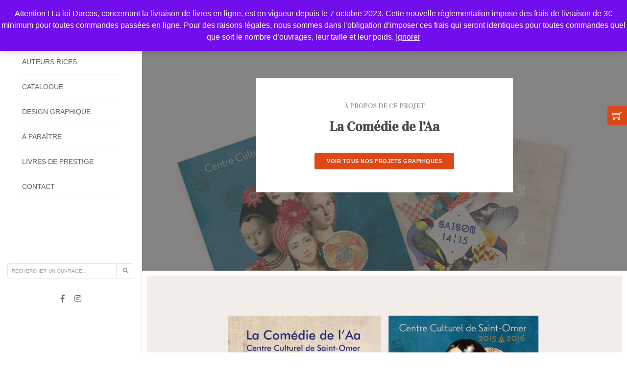

--- FILE ---
content_type: text/html; charset=UTF-8
request_url: https://www.invenit.fr/design-graphique/la-comedie-de-laa/
body_size: 12457
content:
<!DOCTYPE html>
<html class="no-js" lang="fr-FR">

<head>

	<meta charset="UTF-8">
	<meta http-equiv="X-UA-Compatible" content="IE=edge" />
	<meta name="viewport" content="width=device-width,initial-scale=1.0,maximum-scale=1" />
	<meta name="author" content="Agence Spritz - création de sites internet à Lille" />

	<link rel="apple-touch-icon" sizes="57x57" href="https://www.invenit.fr/wp-content/themes/spritz_woo_v1/img/apple-icon-57x57.png">
	<link rel="apple-touch-icon" sizes="60x60" href="https://www.invenit.fr/wp-content/themes/spritz_woo_v1/img/apple-icon-60x60.png">
	<link rel="apple-touch-icon" sizes="72x72" href="https://www.invenit.fr/wp-content/themes/spritz_woo_v1/img/apple-icon-72x72.png">
	<link rel="apple-touch-icon" sizes="76x76" href="https://www.invenit.fr/wp-content/themes/spritz_woo_v1/img/apple-icon-76x76.png">
	<link rel="apple-touch-icon" sizes="114x114" href="https://www.invenit.fr/wp-content/themes/spritz_woo_v1/img/apple-icon-114x114.png">
	<link rel="apple-touch-icon" sizes="120x120" href="https://www.invenit.fr/wp-content/themes/spritz_woo_v1/img/apple-icon-120x120.png">
	<link rel="apple-touch-icon" sizes="144x144" href="https://www.invenit.fr/wp-content/themes/spritz_woo_v1/img/apple-icon-144x144.png">
	<link rel="apple-touch-icon" sizes="152x152" href="https://www.invenit.fr/wp-content/themes/spritz_woo_v1/img/apple-icon-152x152.png">
	<link rel="apple-touch-icon" sizes="180x180" href="https://www.invenit.fr/wp-content/themes/spritz_woo_v1/img/apple-icon-180x180.png">
	<link rel="icon" type="image/png" sizes="192x192" href="https://www.invenit.fr/wp-content/themes/spritz_woo_v1/img/android-icon-192x192.png">
	<link rel="icon" type="image/png" sizes="32x32" href="https://www.invenit.fr/wp-content/themes/spritz_woo_v1/img/favicon-32x32.png">
	<link rel="icon" type="image/png" sizes="96x96" href="https://www.invenit.fr/wp-content/themes/spritz_woo_v1/img/favicon-96x96.png">
	<link rel="icon" type="image/png" sizes="16x16" href="https://www.invenit.fr/wp-content/themes/spritz_woo_v1/img/favicon-16x16.png">
	<link rel="manifest" href="https://www.invenit.fr/wp-content/themes/spritz_woo_v1/img/manifest.json">
	<meta name="msapplication-TileColor" content="#ffffff">
	<meta name="msapplication-TileImage" content="https://www.invenit.fr/wp-content/themes/spritz_woo_v1/img/ms-icon-144x144.png">
	<meta name="theme-color" content="#ffffff">
	<link rel="shortcut icon" href="https://www.invenit.fr/wp-content/themes/spritz_woo_v1/img/favicon.ico">
	
	<meta name='robots' content='index, follow, max-image-preview:large, max-snippet:-1, max-video-preview:-1' />
	<style>img:is([sizes="auto" i], [sizes^="auto," i]) { contain-intrinsic-size: 3000px 1500px }</style>
	
	<!-- This site is optimized with the Yoast SEO plugin v25.9 - https://yoast.com/wordpress/plugins/seo/ -->
	<title>La Comédie de l&#039;Aa - invenit - édition et design graphique</title>
	<link rel="canonical" href="https://www.invenit.fr/design-graphique/la-comedie-de-laa/" />
	<meta property="og:locale" content="fr_FR" />
	<meta property="og:type" content="article" />
	<meta property="og:title" content="La Comédie de l&#039;Aa - invenit - édition et design graphique" />
	<meta property="og:url" content="https://www.invenit.fr/design-graphique/la-comedie-de-laa/" />
	<meta property="og:site_name" content="invenit - édition et design graphique" />
	<meta property="article:publisher" content="https://www.facebook.com/invenit.editions/?fref=ts" />
	<meta property="article:modified_time" content="2021-04-07T16:40:46+00:00" />
	<meta property="og:image" content="https://www.invenit.fr/wp-content/uploads/2020/12/graphisme77-1.jpg" />
	<meta property="og:image:width" content="1313" />
	<meta property="og:image:height" content="1000" />
	<meta property="og:image:type" content="image/jpeg" />
	<meta name="twitter:card" content="summary_large_image" />
	<meta name="twitter:site" content="@inveniteditions" />
	<script type="application/ld+json" class="yoast-schema-graph">{"@context":"https://schema.org","@graph":[{"@type":"WebPage","@id":"https://www.invenit.fr/design-graphique/la-comedie-de-laa/","url":"https://www.invenit.fr/design-graphique/la-comedie-de-laa/","name":"La Comédie de l'Aa - invenit - édition et design graphique","isPartOf":{"@id":"https://www.invenit.fr/#website"},"primaryImageOfPage":{"@id":"https://www.invenit.fr/design-graphique/la-comedie-de-laa/#primaryimage"},"image":{"@id":"https://www.invenit.fr/design-graphique/la-comedie-de-laa/#primaryimage"},"thumbnailUrl":"https://www.invenit.fr/wp-content/uploads/2020/12/graphisme77-1.jpg","datePublished":"2020-12-28T23:46:33+00:00","dateModified":"2021-04-07T16:40:46+00:00","breadcrumb":{"@id":"https://www.invenit.fr/design-graphique/la-comedie-de-laa/#breadcrumb"},"inLanguage":"fr-FR","potentialAction":[{"@type":"ReadAction","target":["https://www.invenit.fr/design-graphique/la-comedie-de-laa/"]}]},{"@type":"ImageObject","inLanguage":"fr-FR","@id":"https://www.invenit.fr/design-graphique/la-comedie-de-laa/#primaryimage","url":"https://www.invenit.fr/wp-content/uploads/2020/12/graphisme77-1.jpg","contentUrl":"https://www.invenit.fr/wp-content/uploads/2020/12/graphisme77-1.jpg","width":1313,"height":1000},{"@type":"BreadcrumbList","@id":"https://www.invenit.fr/design-graphique/la-comedie-de-laa/#breadcrumb","itemListElement":[{"@type":"ListItem","position":1,"name":"Accueil","item":"https://www.invenit.fr/"},{"@type":"ListItem","position":2,"name":"Design graphique","item":"https://www.invenit.fr/design-graphique/"},{"@type":"ListItem","position":3,"name":"La Comédie de l&rsquo;Aa"}]},{"@type":"WebSite","@id":"https://www.invenit.fr/#website","url":"https://www.invenit.fr/","name":"invenit - édition et design graphique","description":"","publisher":{"@id":"https://www.invenit.fr/#organization"},"potentialAction":[{"@type":"SearchAction","target":{"@type":"EntryPoint","urlTemplate":"https://www.invenit.fr/?s={search_term_string}"},"query-input":{"@type":"PropertyValueSpecification","valueRequired":true,"valueName":"search_term_string"}}],"inLanguage":"fr-FR"},{"@type":"Organization","@id":"https://www.invenit.fr/#organization","name":"Invenit","url":"https://www.invenit.fr/","logo":{"@type":"ImageObject","inLanguage":"fr-FR","@id":"https://www.invenit.fr/#/schema/logo/image/","url":"https://www.invenit.fr/wp-content/uploads/2021/02/logo-invenit-edition-design-graphique@x2.png","contentUrl":"https://www.invenit.fr/wp-content/uploads/2021/02/logo-invenit-edition-design-graphique@x2.png","width":700,"height":248,"caption":"Invenit"},"image":{"@id":"https://www.invenit.fr/#/schema/logo/image/"},"sameAs":["https://www.facebook.com/invenit.editions/?fref=ts","https://x.com/inveniteditions","https://www.instagram.com/editions_invenit/"]}]}</script>
	<!-- / Yoast SEO plugin. -->


<link rel='dns-prefetch' href='//cdnjs.cloudflare.com' />
<link rel='dns-prefetch' href='//fonts.googleapis.com' />
<script type="text/javascript">
/* <![CDATA[ */
window._wpemojiSettings = {"baseUrl":"https:\/\/s.w.org\/images\/core\/emoji\/16.0.1\/72x72\/","ext":".png","svgUrl":"https:\/\/s.w.org\/images\/core\/emoji\/16.0.1\/svg\/","svgExt":".svg","source":{"concatemoji":"https:\/\/www.invenit.fr\/wp-includes\/js\/wp-emoji-release.min.js?ver=b586e3534d55874df330af36ab6efdfb"}};
/*! This file is auto-generated */
!function(s,n){var o,i,e;function c(e){try{var t={supportTests:e,timestamp:(new Date).valueOf()};sessionStorage.setItem(o,JSON.stringify(t))}catch(e){}}function p(e,t,n){e.clearRect(0,0,e.canvas.width,e.canvas.height),e.fillText(t,0,0);var t=new Uint32Array(e.getImageData(0,0,e.canvas.width,e.canvas.height).data),a=(e.clearRect(0,0,e.canvas.width,e.canvas.height),e.fillText(n,0,0),new Uint32Array(e.getImageData(0,0,e.canvas.width,e.canvas.height).data));return t.every(function(e,t){return e===a[t]})}function u(e,t){e.clearRect(0,0,e.canvas.width,e.canvas.height),e.fillText(t,0,0);for(var n=e.getImageData(16,16,1,1),a=0;a<n.data.length;a++)if(0!==n.data[a])return!1;return!0}function f(e,t,n,a){switch(t){case"flag":return n(e,"\ud83c\udff3\ufe0f\u200d\u26a7\ufe0f","\ud83c\udff3\ufe0f\u200b\u26a7\ufe0f")?!1:!n(e,"\ud83c\udde8\ud83c\uddf6","\ud83c\udde8\u200b\ud83c\uddf6")&&!n(e,"\ud83c\udff4\udb40\udc67\udb40\udc62\udb40\udc65\udb40\udc6e\udb40\udc67\udb40\udc7f","\ud83c\udff4\u200b\udb40\udc67\u200b\udb40\udc62\u200b\udb40\udc65\u200b\udb40\udc6e\u200b\udb40\udc67\u200b\udb40\udc7f");case"emoji":return!a(e,"\ud83e\udedf")}return!1}function g(e,t,n,a){var r="undefined"!=typeof WorkerGlobalScope&&self instanceof WorkerGlobalScope?new OffscreenCanvas(300,150):s.createElement("canvas"),o=r.getContext("2d",{willReadFrequently:!0}),i=(o.textBaseline="top",o.font="600 32px Arial",{});return e.forEach(function(e){i[e]=t(o,e,n,a)}),i}function t(e){var t=s.createElement("script");t.src=e,t.defer=!0,s.head.appendChild(t)}"undefined"!=typeof Promise&&(o="wpEmojiSettingsSupports",i=["flag","emoji"],n.supports={everything:!0,everythingExceptFlag:!0},e=new Promise(function(e){s.addEventListener("DOMContentLoaded",e,{once:!0})}),new Promise(function(t){var n=function(){try{var e=JSON.parse(sessionStorage.getItem(o));if("object"==typeof e&&"number"==typeof e.timestamp&&(new Date).valueOf()<e.timestamp+604800&&"object"==typeof e.supportTests)return e.supportTests}catch(e){}return null}();if(!n){if("undefined"!=typeof Worker&&"undefined"!=typeof OffscreenCanvas&&"undefined"!=typeof URL&&URL.createObjectURL&&"undefined"!=typeof Blob)try{var e="postMessage("+g.toString()+"("+[JSON.stringify(i),f.toString(),p.toString(),u.toString()].join(",")+"));",a=new Blob([e],{type:"text/javascript"}),r=new Worker(URL.createObjectURL(a),{name:"wpTestEmojiSupports"});return void(r.onmessage=function(e){c(n=e.data),r.terminate(),t(n)})}catch(e){}c(n=g(i,f,p,u))}t(n)}).then(function(e){for(var t in e)n.supports[t]=e[t],n.supports.everything=n.supports.everything&&n.supports[t],"flag"!==t&&(n.supports.everythingExceptFlag=n.supports.everythingExceptFlag&&n.supports[t]);n.supports.everythingExceptFlag=n.supports.everythingExceptFlag&&!n.supports.flag,n.DOMReady=!1,n.readyCallback=function(){n.DOMReady=!0}}).then(function(){return e}).then(function(){var e;n.supports.everything||(n.readyCallback(),(e=n.source||{}).concatemoji?t(e.concatemoji):e.wpemoji&&e.twemoji&&(t(e.twemoji),t(e.wpemoji)))}))}((window,document),window._wpemojiSettings);
/* ]]> */
</script>
<style id='wp-emoji-styles-inline-css' type='text/css'>

	img.wp-smiley, img.emoji {
		display: inline !important;
		border: none !important;
		box-shadow: none !important;
		height: 1em !important;
		width: 1em !important;
		margin: 0 0.07em !important;
		vertical-align: -0.1em !important;
		background: none !important;
		padding: 0 !important;
	}
</style>
<link rel='stylesheet' id='wp-block-library-css' href='https://www.invenit.fr/wp-includes/css/dist/block-library/style.min.css?ver=b586e3534d55874df330af36ab6efdfb' type='text/css' media='all' />
<style id='classic-theme-styles-inline-css' type='text/css'>
/*! This file is auto-generated */
.wp-block-button__link{color:#fff;background-color:#32373c;border-radius:9999px;box-shadow:none;text-decoration:none;padding:calc(.667em + 2px) calc(1.333em + 2px);font-size:1.125em}.wp-block-file__button{background:#32373c;color:#fff;text-decoration:none}
</style>
<style id='global-styles-inline-css' type='text/css'>
:root{--wp--preset--aspect-ratio--square: 1;--wp--preset--aspect-ratio--4-3: 4/3;--wp--preset--aspect-ratio--3-4: 3/4;--wp--preset--aspect-ratio--3-2: 3/2;--wp--preset--aspect-ratio--2-3: 2/3;--wp--preset--aspect-ratio--16-9: 16/9;--wp--preset--aspect-ratio--9-16: 9/16;--wp--preset--color--black: #000000;--wp--preset--color--cyan-bluish-gray: #abb8c3;--wp--preset--color--white: #ffffff;--wp--preset--color--pale-pink: #f78da7;--wp--preset--color--vivid-red: #cf2e2e;--wp--preset--color--luminous-vivid-orange: #ff6900;--wp--preset--color--luminous-vivid-amber: #fcb900;--wp--preset--color--light-green-cyan: #7bdcb5;--wp--preset--color--vivid-green-cyan: #00d084;--wp--preset--color--pale-cyan-blue: #8ed1fc;--wp--preset--color--vivid-cyan-blue: #0693e3;--wp--preset--color--vivid-purple: #9b51e0;--wp--preset--gradient--vivid-cyan-blue-to-vivid-purple: linear-gradient(135deg,rgba(6,147,227,1) 0%,rgb(155,81,224) 100%);--wp--preset--gradient--light-green-cyan-to-vivid-green-cyan: linear-gradient(135deg,rgb(122,220,180) 0%,rgb(0,208,130) 100%);--wp--preset--gradient--luminous-vivid-amber-to-luminous-vivid-orange: linear-gradient(135deg,rgba(252,185,0,1) 0%,rgba(255,105,0,1) 100%);--wp--preset--gradient--luminous-vivid-orange-to-vivid-red: linear-gradient(135deg,rgba(255,105,0,1) 0%,rgb(207,46,46) 100%);--wp--preset--gradient--very-light-gray-to-cyan-bluish-gray: linear-gradient(135deg,rgb(238,238,238) 0%,rgb(169,184,195) 100%);--wp--preset--gradient--cool-to-warm-spectrum: linear-gradient(135deg,rgb(74,234,220) 0%,rgb(151,120,209) 20%,rgb(207,42,186) 40%,rgb(238,44,130) 60%,rgb(251,105,98) 80%,rgb(254,248,76) 100%);--wp--preset--gradient--blush-light-purple: linear-gradient(135deg,rgb(255,206,236) 0%,rgb(152,150,240) 100%);--wp--preset--gradient--blush-bordeaux: linear-gradient(135deg,rgb(254,205,165) 0%,rgb(254,45,45) 50%,rgb(107,0,62) 100%);--wp--preset--gradient--luminous-dusk: linear-gradient(135deg,rgb(255,203,112) 0%,rgb(199,81,192) 50%,rgb(65,88,208) 100%);--wp--preset--gradient--pale-ocean: linear-gradient(135deg,rgb(255,245,203) 0%,rgb(182,227,212) 50%,rgb(51,167,181) 100%);--wp--preset--gradient--electric-grass: linear-gradient(135deg,rgb(202,248,128) 0%,rgb(113,206,126) 100%);--wp--preset--gradient--midnight: linear-gradient(135deg,rgb(2,3,129) 0%,rgb(40,116,252) 100%);--wp--preset--font-size--small: 13px;--wp--preset--font-size--medium: 20px;--wp--preset--font-size--large: 36px;--wp--preset--font-size--x-large: 42px;--wp--preset--spacing--20: 0.44rem;--wp--preset--spacing--30: 0.67rem;--wp--preset--spacing--40: 1rem;--wp--preset--spacing--50: 1.5rem;--wp--preset--spacing--60: 2.25rem;--wp--preset--spacing--70: 3.38rem;--wp--preset--spacing--80: 5.06rem;--wp--preset--shadow--natural: 6px 6px 9px rgba(0, 0, 0, 0.2);--wp--preset--shadow--deep: 12px 12px 50px rgba(0, 0, 0, 0.4);--wp--preset--shadow--sharp: 6px 6px 0px rgba(0, 0, 0, 0.2);--wp--preset--shadow--outlined: 6px 6px 0px -3px rgba(255, 255, 255, 1), 6px 6px rgba(0, 0, 0, 1);--wp--preset--shadow--crisp: 6px 6px 0px rgba(0, 0, 0, 1);}:where(.is-layout-flex){gap: 0.5em;}:where(.is-layout-grid){gap: 0.5em;}body .is-layout-flex{display: flex;}.is-layout-flex{flex-wrap: wrap;align-items: center;}.is-layout-flex > :is(*, div){margin: 0;}body .is-layout-grid{display: grid;}.is-layout-grid > :is(*, div){margin: 0;}:where(.wp-block-columns.is-layout-flex){gap: 2em;}:where(.wp-block-columns.is-layout-grid){gap: 2em;}:where(.wp-block-post-template.is-layout-flex){gap: 1.25em;}:where(.wp-block-post-template.is-layout-grid){gap: 1.25em;}.has-black-color{color: var(--wp--preset--color--black) !important;}.has-cyan-bluish-gray-color{color: var(--wp--preset--color--cyan-bluish-gray) !important;}.has-white-color{color: var(--wp--preset--color--white) !important;}.has-pale-pink-color{color: var(--wp--preset--color--pale-pink) !important;}.has-vivid-red-color{color: var(--wp--preset--color--vivid-red) !important;}.has-luminous-vivid-orange-color{color: var(--wp--preset--color--luminous-vivid-orange) !important;}.has-luminous-vivid-amber-color{color: var(--wp--preset--color--luminous-vivid-amber) !important;}.has-light-green-cyan-color{color: var(--wp--preset--color--light-green-cyan) !important;}.has-vivid-green-cyan-color{color: var(--wp--preset--color--vivid-green-cyan) !important;}.has-pale-cyan-blue-color{color: var(--wp--preset--color--pale-cyan-blue) !important;}.has-vivid-cyan-blue-color{color: var(--wp--preset--color--vivid-cyan-blue) !important;}.has-vivid-purple-color{color: var(--wp--preset--color--vivid-purple) !important;}.has-black-background-color{background-color: var(--wp--preset--color--black) !important;}.has-cyan-bluish-gray-background-color{background-color: var(--wp--preset--color--cyan-bluish-gray) !important;}.has-white-background-color{background-color: var(--wp--preset--color--white) !important;}.has-pale-pink-background-color{background-color: var(--wp--preset--color--pale-pink) !important;}.has-vivid-red-background-color{background-color: var(--wp--preset--color--vivid-red) !important;}.has-luminous-vivid-orange-background-color{background-color: var(--wp--preset--color--luminous-vivid-orange) !important;}.has-luminous-vivid-amber-background-color{background-color: var(--wp--preset--color--luminous-vivid-amber) !important;}.has-light-green-cyan-background-color{background-color: var(--wp--preset--color--light-green-cyan) !important;}.has-vivid-green-cyan-background-color{background-color: var(--wp--preset--color--vivid-green-cyan) !important;}.has-pale-cyan-blue-background-color{background-color: var(--wp--preset--color--pale-cyan-blue) !important;}.has-vivid-cyan-blue-background-color{background-color: var(--wp--preset--color--vivid-cyan-blue) !important;}.has-vivid-purple-background-color{background-color: var(--wp--preset--color--vivid-purple) !important;}.has-black-border-color{border-color: var(--wp--preset--color--black) !important;}.has-cyan-bluish-gray-border-color{border-color: var(--wp--preset--color--cyan-bluish-gray) !important;}.has-white-border-color{border-color: var(--wp--preset--color--white) !important;}.has-pale-pink-border-color{border-color: var(--wp--preset--color--pale-pink) !important;}.has-vivid-red-border-color{border-color: var(--wp--preset--color--vivid-red) !important;}.has-luminous-vivid-orange-border-color{border-color: var(--wp--preset--color--luminous-vivid-orange) !important;}.has-luminous-vivid-amber-border-color{border-color: var(--wp--preset--color--luminous-vivid-amber) !important;}.has-light-green-cyan-border-color{border-color: var(--wp--preset--color--light-green-cyan) !important;}.has-vivid-green-cyan-border-color{border-color: var(--wp--preset--color--vivid-green-cyan) !important;}.has-pale-cyan-blue-border-color{border-color: var(--wp--preset--color--pale-cyan-blue) !important;}.has-vivid-cyan-blue-border-color{border-color: var(--wp--preset--color--vivid-cyan-blue) !important;}.has-vivid-purple-border-color{border-color: var(--wp--preset--color--vivid-purple) !important;}.has-vivid-cyan-blue-to-vivid-purple-gradient-background{background: var(--wp--preset--gradient--vivid-cyan-blue-to-vivid-purple) !important;}.has-light-green-cyan-to-vivid-green-cyan-gradient-background{background: var(--wp--preset--gradient--light-green-cyan-to-vivid-green-cyan) !important;}.has-luminous-vivid-amber-to-luminous-vivid-orange-gradient-background{background: var(--wp--preset--gradient--luminous-vivid-amber-to-luminous-vivid-orange) !important;}.has-luminous-vivid-orange-to-vivid-red-gradient-background{background: var(--wp--preset--gradient--luminous-vivid-orange-to-vivid-red) !important;}.has-very-light-gray-to-cyan-bluish-gray-gradient-background{background: var(--wp--preset--gradient--very-light-gray-to-cyan-bluish-gray) !important;}.has-cool-to-warm-spectrum-gradient-background{background: var(--wp--preset--gradient--cool-to-warm-spectrum) !important;}.has-blush-light-purple-gradient-background{background: var(--wp--preset--gradient--blush-light-purple) !important;}.has-blush-bordeaux-gradient-background{background: var(--wp--preset--gradient--blush-bordeaux) !important;}.has-luminous-dusk-gradient-background{background: var(--wp--preset--gradient--luminous-dusk) !important;}.has-pale-ocean-gradient-background{background: var(--wp--preset--gradient--pale-ocean) !important;}.has-electric-grass-gradient-background{background: var(--wp--preset--gradient--electric-grass) !important;}.has-midnight-gradient-background{background: var(--wp--preset--gradient--midnight) !important;}.has-small-font-size{font-size: var(--wp--preset--font-size--small) !important;}.has-medium-font-size{font-size: var(--wp--preset--font-size--medium) !important;}.has-large-font-size{font-size: var(--wp--preset--font-size--large) !important;}.has-x-large-font-size{font-size: var(--wp--preset--font-size--x-large) !important;}
:where(.wp-block-post-template.is-layout-flex){gap: 1.25em;}:where(.wp-block-post-template.is-layout-grid){gap: 1.25em;}
:where(.wp-block-columns.is-layout-flex){gap: 2em;}:where(.wp-block-columns.is-layout-grid){gap: 2em;}
:root :where(.wp-block-pullquote){font-size: 1.5em;line-height: 1.6;}
</style>
<link rel='stylesheet' id='contact-form-7-css' href='https://www.invenit.fr/wp-content/plugins/contact-form-7/includes/css/styles.css?ver=6.1.1' type='text/css' media='all' />
<link rel='stylesheet' id='plugin_options_styles-css' href='https://www.invenit.fr/wp-content/plugins/spritz_social_feed/src/css/styles.css?ver=1.2' type='text/css' media='all' />
<link rel='stylesheet' id='woocommerce-layout-css' href='https://www.invenit.fr/wp-content/plugins/woocommerce/assets/css/woocommerce-layout.css?ver=10.0.4' type='text/css' media='all' />
<link rel='stylesheet' id='woocommerce-smallscreen-css' href='https://www.invenit.fr/wp-content/plugins/woocommerce/assets/css/woocommerce-smallscreen.css?ver=10.0.4' type='text/css' media='only screen and (max-width: 768px)' />
<link rel='stylesheet' id='woocommerce-general-css' href='https://www.invenit.fr/wp-content/plugins/woocommerce/assets/css/woocommerce.css?ver=10.0.4' type='text/css' media='all' />
<style id='woocommerce-inline-inline-css' type='text/css'>
.woocommerce form .form-row .required { visibility: visible; }
</style>
<link rel='stylesheet' id='cmplz-general-css' href='https://www.invenit.fr/wp-content/plugins/complianz-gdpr/assets/css/cookieblocker.min.css?ver=1754467804' type='text/css' media='all' />
<link rel='stylesheet' id='brands-styles-css' href='https://www.invenit.fr/wp-content/plugins/woocommerce/assets/css/brands.css?ver=10.0.4' type='text/css' media='all' />
<link rel='stylesheet' id='spritz_fonts-css' href='https://fonts.googleapis.com/css2?family=Vidaloka&#038;display=swap&#038;ver=4.1.1' type='text/css' media='all' />
<link rel='stylesheet' id='spritz_animate-css' href='https://www.invenit.fr/wp-content/themes/spritz_woo_v1/src/vendor_assets/css/animate.css?ver=4.1.1' type='text/css' media='all' />
<link rel='stylesheet' id='spritz_bootstrap-css' href='https://www.invenit.fr/wp-content/themes/spritz_woo_v1/src/vendor_assets/css/bootstrap.min.css?ver=4.1.1' type='text/css' media='all' />
<link rel='stylesheet' id='spritz_line-icons-css' href='https://www.invenit.fr/wp-content/themes/spritz_woo_v1/src/vendor_assets/css/et-line-icons.css?ver=4.1.1' type='text/css' media='all' />
<link rel='stylesheet' id='spritz_font-awesome-css' href='https://www.invenit.fr/wp-content/themes/spritz_woo_v1/src/vendor_assets/css/font-awesome.min.css?ver=4.1.1' type='text/css' media='all' />
<link rel='stylesheet' id='spritz_flaticon-css' href='https://www.invenit.fr/wp-content/themes/spritz_woo_v1/src/vendor_assets/fonts/flaticon/font/flaticon.css?ver=4.1.1' type='text/css' media='all' />
<link rel='stylesheet' id='spritz_themify-icons-css' href='https://www.invenit.fr/wp-content/themes/spritz_woo_v1/src/vendor_assets/css/themify-icons.css?ver=4.1.1' type='text/css' media='all' />
<link rel='stylesheet' id='spritz_swiper-css' href='https://www.invenit.fr/wp-content/themes/spritz_woo_v1/src/vendor_assets/css/swiper.min.css?ver=4.1.1' type='text/css' media='all' />
<link rel='stylesheet' id='spritz_justified-gallery-css' href='https://www.invenit.fr/wp-content/themes/spritz_woo_v1/src/vendor_assets/css/justified-gallery.min.css?ver=4.1.1' type='text/css' media='all' />
<link rel='stylesheet' id='spritz_magnific-popup-css' href='https://www.invenit.fr/wp-content/themes/spritz_woo_v1/src/vendor_assets/css/magnific-popup.css?ver=4.1.1' type='text/css' media='all' />
<link rel='stylesheet' id='spritz_bootsnav-css' href='https://www.invenit.fr/wp-content/themes/spritz_woo_v1/src/vendor_assets/css/bootsnav.css?ver=4.1.1' type='text/css' media='all' />
<link rel='stylesheet' id='spritz_theme_styles-css' href='https://www.invenit.fr/wp-content/themes/spritz_woo_v1/src/style.css?ver=4.1.1' type='text/css' media='all' />
<link rel='stylesheet' id='spritz_wp_styles-css' href='https://www.invenit.fr/wp-content/themes/spritz_woo_v1/style.css?ver=4.1.1' type='text/css' media='all' />
<script type="text/javascript" src="https://www.invenit.fr/wp-content/themes/spritz_woo_v1/src/vendor_assets/js/jquery.js?ver=4.1.1" id="jquery-js"></script>
<script type="text/javascript" src="https://www.invenit.fr/wp-content/plugins/spritz_social_feed/src/js/main.js?ver=b586e3534d55874df330af36ab6efdfb" id="add-admin-scripts-js"></script>
<script type="text/javascript" src="https://www.invenit.fr/wp-content/plugins/woocommerce/assets/js/jquery-blockui/jquery.blockUI.min.js?ver=2.7.0-wc.10.0.4" id="jquery-blockui-js" data-wp-strategy="defer"></script>
<script type="text/javascript" id="wc-add-to-cart-js-extra">
/* <![CDATA[ */
var wc_add_to_cart_params = {"ajax_url":"\/wp-admin\/admin-ajax.php","wc_ajax_url":"\/?wc-ajax=%%endpoint%%","i18n_view_cart":"Voir le panier","cart_url":"https:\/\/www.invenit.fr\/panier\/","is_cart":"","cart_redirect_after_add":"no"};
/* ]]> */
</script>
<script type="text/javascript" src="https://www.invenit.fr/wp-content/plugins/woocommerce/assets/js/frontend/add-to-cart.min.js?ver=10.0.4" id="wc-add-to-cart-js" data-wp-strategy="defer"></script>
<script type="text/javascript" src="https://www.invenit.fr/wp-content/plugins/woocommerce/assets/js/js-cookie/js.cookie.min.js?ver=2.1.4-wc.10.0.4" id="js-cookie-js" defer="defer" data-wp-strategy="defer"></script>
<script type="text/javascript" id="woocommerce-js-extra">
/* <![CDATA[ */
var woocommerce_params = {"ajax_url":"\/wp-admin\/admin-ajax.php","wc_ajax_url":"\/?wc-ajax=%%endpoint%%","i18n_password_show":"Afficher le mot de passe","i18n_password_hide":"Masquer le mot de passe"};
/* ]]> */
</script>
<script type="text/javascript" src="https://www.invenit.fr/wp-content/plugins/woocommerce/assets/js/frontend/woocommerce.min.js?ver=10.0.4" id="woocommerce-js" defer="defer" data-wp-strategy="defer"></script>
<script type="text/javascript" src="https://www.invenit.fr/wp-content/plugins/js_composer/assets/js/vendors/woocommerce-add-to-cart.js?ver=8.5" id="vc_woocommerce-add-to-cart-js-js"></script>
<script></script><link rel="https://api.w.org/" href="https://www.invenit.fr/wp-json/" /><link rel="EditURI" type="application/rsd+xml" title="RSD" href="https://www.invenit.fr/xmlrpc.php?rsd" />
<link rel='shortlink' href='https://www.invenit.fr/?p=1966' />
<link rel="alternate" title="oEmbed (JSON)" type="application/json+oembed" href="https://www.invenit.fr/wp-json/oembed/1.0/embed?url=https%3A%2F%2Fwww.invenit.fr%2Fdesign-graphique%2Fla-comedie-de-laa%2F" />
<link rel="alternate" title="oEmbed (XML)" type="text/xml+oembed" href="https://www.invenit.fr/wp-json/oembed/1.0/embed?url=https%3A%2F%2Fwww.invenit.fr%2Fdesign-graphique%2Fla-comedie-de-laa%2F&#038;format=xml" />
			<style>.cmplz-hidden {
					display: none !important;
				}</style>	<noscript><style>.woocommerce-product-gallery{ opacity: 1 !important; }</style></noscript>
	<style type="text/css">.recentcomments a{display:inline !important;padding:0 !important;margin:0 !important;}</style><meta name="generator" content="Powered by WPBakery Page Builder - drag and drop page builder for WordPress."/>
<noscript><style> .wpb_animate_when_almost_visible { opacity: 1; }</style></noscript></head>

<body class="wp-singular design-template-default single single-design postid-1966 wp-theme-spritz_woo_v1 theme-spritz_woo_v1 woocommerce-demo-store woocommerce-no-js wpb-js-composer js-comp-ver-8.5 vc_responsive">
<p role="complementary" aria-label="Notification de la boutique" class="woocommerce-store-notice demo_store" data-notice-id="e514566baeda46361a1395fb8877bd8c" style="display:none;">Attention ! La loi Darcos, concernant la livraison de livres en ligne, est en vigueur depuis le 7 octobre 2023. Cette nouvelle réglementation impose des frais de livraison de 3€ minimum pour toutes commandes passées en ligne. Pour des raisons légales, nous sommes dans l’obligation d’imposer ces frais qui seront identiques pour toutes commandes quel que soit le nombre d’ouvrages, leur taille et leur poids. <a role="button" href="#" class="woocommerce-store-notice__dismiss-link">Ignorer</a></p>
<!-- start navigation -->
<nav class="navbar no-margin-bottom bootsnav bg-white sidebar-nav sidebar-nav-style-1 navbar-expand-lg top-space border-right">
	<!-- start logo -->
	<div class="col-12 sidenav-header">
		<div class="logo-holder d-lg-none d-md-block">
			<a href="https://www.invenit.fr" class="display-inline-block logo padding-ten-top padding-twenty-bottom"><img alt="invenit - édition et design graphique" src="https://www.invenit.fr/wp-content/uploads/2020/11/logo-editions-invenit@x2.png" data-rjs="https://www.invenit.fr/wp-content/uploads/2020/11/logo-editions-invenit.png" /></a>
		</div>
			<!-- end logo -->
			<button class="navbar-toggler mobile-toggle" type="button" id="mobileToggleSidenav">
				<span></span>
				<span></span>
				<span></span>
			</button>
		</div>
		<div class="col-12 px-0">
			<div id="navbar-menu" class="collapse navbar-collapse no-padding">
				<div class="menu-principal-container"><ul class="nav navbar-nav navbar-left-sidebar font-weight-500" data-out="fadeOut"><li id="menu-item-10" class="menu-item menu-item-type-post_type menu-item-object-page menu-item-home menu-item-10"><a href="https://www.invenit.fr/">Accueil</a></li>
<li id="menu-item-439" class="menu-item menu-item-type-post_type_archive menu-item-object-auteurs menu-item-439"><a href="https://www.invenit.fr/les-auteurs/">auteurs·rices</a></li>
<li id="menu-item-1357" class="menu-item menu-item-type-post_type menu-item-object-page menu-item-1357"><a href="https://www.invenit.fr/catalogue/">Catalogue</a></li>
<li id="menu-item-1993" class="current-menu-parent menu-item menu-item-type-post_type_archive menu-item-object-design menu-item-1993"><a href="https://www.invenit.fr/design-graphique/">Design graphique</a></li>
<li id="menu-item-49" class="menu-item menu-item-type-post_type menu-item-object-page menu-item-49"><a href="https://www.invenit.fr/a-paraitre/">À paraître</a></li>
<li id="menu-item-166" class="menu-item menu-item-type-post_type menu-item-object-page menu-item-166"><a href="https://www.invenit.fr/livres-de-prestige/">Livres de prestige</a></li>
<li id="menu-item-64" class="menu-item menu-item-type-post_type menu-item-object-page menu-item-64"><a href="https://www.invenit.fr/contact/">Contact</a></li>
</ul></div>				
				<div class="side-left-menu-close close-side"></div>
			</div>
		</div>
		<div class="col-12 position-absolute top-auto bottom-50 left-0 width-100 padding-20px-bottom sm-padding-15px-bottom">
            <div class="footer-holder">
				<form class="width-100 navbar-form no-padding search-box" role="search" method="get" action="https://www.invenit.fr/">
					<div class="input-group add-on">
						<input class="form-control" placeholder="Rechercher un ouvrage..." value="" name="s" title="Search for:" type="text">
<!-- 						<input type="hidden" name="post_type" value="product" /> -->
						<div class="input-group-btn">
							<button class="btn btn-default" type="submit"><i class="fas fa-search"></i></button>
						</div>
					</div>
				</form>
				
	            	            
                <div class="icon-social-medium margin-eleven-bottom padding-eight-top sm-padding-15px-top sm-margin-15px-bottom">
                    <a href="https://www.facebook.com/invenit.editions/?fref=ts" target="_blank" class="text-link-extra-dark-gray"><i class="fab fa-facebook-f" aria-hidden="true"></i></a>                                        <a href="https://www.instagram.com/editions_invenit/" target="_blank" class="text-link-extra-dark-gray"><i class="fab fa-instagram" aria-hidden="true"></i></a>                                                        </div>
            </div>
        </div>
	</div>
</nav>
<!-- end navigation -->
<div class="sidebar-wrapper mobile-height md-padding-60px-top">	<section class="wow fadeIn parallax big-section lazy" data-stellar-background-ratio="0.4" data-bg="https://www.invenit.fr/wp-content/uploads/2020/12/graphisme77-1.jpg">
        <div class="opacity-medium bg-extra-dark-gray"></div>
        <div class="container">
            <div class="row">
                <div class="col-12 col-lg-8 col-md-10 mx-auto">
                    <div class="bg-white padding-nine-all text-center">
                        <div class="alt-font text-medium-gray margin-15px-bottom text-uppercase text-small">À propos de ce projet</div>
                        <h5 class="font-weight-600 alt-font text-extra-dark-gray">La Comédie de l&rsquo;Aa</h5>
                                                <a href="/design-graphique" class="btn btn-small btn-deep-pink margin-10px-top sm-no-margin-top">Voir tous nos projets graphiques</a>
                    </div>
                </div>
            </div>
        </div>
    </section>
    <!-- end parallax section -->

    <!-- start gallery section -->
    <section class="wow fadeIn p-0">
        <div class="container-fluid">
            <div class="row">
                <div class="col-12 p-0 lightbox-portfolio">
                    <div id="justified" class="justified-gallery">
	                                            <!-- start gallery item -->
                        <div class=" wow fadeInUp">
                            <a href="https://www.invenit.fr/wp-content/uploads/2020/12/graphisme19.jpg" class="gallery-link" title="affiches (36 x 40 cm)"><img src="https://www.invenit.fr/wp-content/uploads/2020/12/graphisme19.jpg" alt="" class="lazy"></a>
                        </div>
                                                <!-- start gallery item -->
                        <div class=" wow fadeInUp">
                            <a href="https://www.invenit.fr/wp-content/uploads/2020/12/graphisme20.jpg" class="gallery-link" title="affiche et programme de saison (2014)"><img src="https://www.invenit.fr/wp-content/uploads/2020/12/graphisme20.jpg" alt="" class="lazy"></a>
                        </div>
                                                <!-- start gallery item -->
                        <div class=" wow fadeInUp">
                            <a href="https://www.invenit.fr/wp-content/uploads/2020/12/graphisme21.jpg" class="gallery-link" title="affiches (2013-2014)"><img src="https://www.invenit.fr/wp-content/uploads/2020/12/graphisme21.jpg" alt="" class="lazy"></a>
                        </div>
                                                <!-- start gallery item -->
                        <div class=" wow fadeInUp">
                            <a href="https://www.invenit.fr/wp-content/uploads/2020/12/graphisme48.jpg" class="gallery-link" title="brochure de saison (64 pages – 14,5 x 21 cm – 2015)"><img src="https://www.invenit.fr/wp-content/uploads/2020/12/graphisme48.jpg" alt="" class="lazy"></a>
                        </div>
                                                <!-- start gallery item -->
                        <div class=" wow fadeInUp">
                            <a href="https://www.invenit.fr/wp-content/uploads/2020/12/graphisme49.jpg" class="gallery-link" title="brochure de saison (64 pages – 14,5 x 21 cm – 2016)"><img src="https://www.invenit.fr/wp-content/uploads/2020/12/graphisme49.jpg" alt="" class="lazy"></a>
                        </div>
                                                <!-- end gallery item -->
                    </div>
                </div>
            </div>
        </div>
    </section>
    <!-- end gallery section -->
    <!-- start blog navigation bar section -->		
    <section class="p-0 border-top border-color-medium-gray wow fadeIn">
        <div class="container-fluid p-0">
            <div class="row justify-content-between align-items-center no-gutters padding-30px-lr md-padding-15px-lr">
	            
                <div class="width-45 text-left">
                    <div class="blog-nav-link blog-nav-link-prev text-extra-dark-gray">
                        <span class="text-medium-gray text-extra-small text-uppercase d-none d-md-block">projet précédent</span>
                        <a href="https://www.invenit.fr/design-graphique/le-bateau-feu-scene-nationale-dunkerque/">
                            <i class="ti-arrow-left blog-nav-icon"></i>
                        </a>
                    </div>
                </div>
                <div class="width-10 text-center">
                    <a href="/design-graphique" class="blog-nav-link blog-nav-home"><i class="ti-layout-grid2-alt"></i></a>
                </div>
                <div class="width-45 text-right">
                    <div class="blog-nav-link blog-nav-link-next text-extra-dark-gray">    
                        <span class="text-medium-gray text-extra-small text-uppercase d-none d-md-block">projet suivant</span>
                        <a href="https://www.invenit.fr/design-graphique/la-comedie-de-laa/">
                            <i class="ti-arrow-right blog-nav-icon"></i>
                        </a>
                    </div>
                </div>
            </div>
        </div>
    </section>
 

	<footer class="footer-clean padding-five-tb sm-padding-30px-tb"> 
        <div class="footer-widget-area padding-40px-bottom sm-padding-30px-bottom">
            <div class="container">
                <div class="row">
                    <!-- start logo -->
                    <div class="col-lg-3 widget text-left text-md-center text-lg-left md-margin-50px-bottom sm-margin-30px-bottom">
                        <a href="https://www.invenit.fr" class="d-inline-block"><img class="footer-logo lazy" src="https://www.invenit.fr/wp-content/uploads/2021/02/logo-invenit-edition-design-graphique.png" data-rjs="https://www.invenit.fr/wp-content/uploads/2021/02/logo-invenit-edition-design-graphique@x2.png" alt="invenit - édition et design graphique"></a>
                    </div>
                    <!-- end logo -->
                    <!-- start contact information -->
                    <div class="col-lg-3 col-md-4 widget sm-margin-30px-bottom">
                        <div class="widget-title alt-font text-small text-extra-dark-gray text-uppercase margin-15px-bottom font-weight-600">Informations de contact</div>
                        <div class="text-small line-height-24 width-75 sm-width-100 text-medium-gray">Editions invenit</div>
                        <div class="text-small line-height-24 width-75 sm-width-100 text-medium-gray">15 Place du Maréchal Leclerc, 59000 Lille</div>
                        <div class="text-small line-height-24 text-medium-gray">Email: <a href="mailto:&#99;o&#110;&#116;&#97;&#99;t&#64;&#105;n&#118;eni&#116;.f&#114;" class="text-medium-gray">&#99;&#111;ntac&#116;&#64;inv&#101;&#110;it&#46;&#102;&#114;</a></div>
                        <div class="text-small line-height-24 text-medium-gray">Téléphone: 06 81 56 03 24</div>
                    </div>
                    <!-- end contact information -->
                    <!-- start social media -->
                    <div class="col-lg-3 col-md-4 widget sm-margin-30px-bottom">
                        <div class="widget-title alt-font text-small text-extra-dark-gray text-uppercase margin-15px-bottom font-weight-600">Liens utiles</div>
                        
                        <div class="menu-footer-container"><ul class="list-unstyled line-height-24 text-small"><li id="menu-item-1395" class="menu-item menu-item-type-post_type menu-item-object-page menu-item-1395"><a href="https://www.invenit.fr/catalogue/">Catalogue</a></li>
<li id="menu-item-3514" class="menu-item menu-item-type-post_type menu-item-object-page menu-item-3514"><a href="https://www.invenit.fr/le-talent-dachille/">Le Talent d’Achille</a></li>
<li id="menu-item-3524" class="menu-item menu-item-type-post_type menu-item-object-page menu-item-3524"><a href="https://www.invenit.fr/livres-de-prestige/">Livres de prestige</a></li>
<li id="menu-item-3526" class="menu-item menu-item-type-post_type menu-item-object-page menu-item-3526"><a href="https://www.invenit.fr/a-paraitre/">À paraître</a></li>
<li id="menu-item-24" class="menu-item menu-item-type-post_type menu-item-object-page menu-item-24"><a href="https://www.invenit.fr/contact/">Contact</a></li>
<li id="menu-item-3536" class="menu-item menu-item-type-post_type menu-item-object-page menu-item-3536"><a href="https://www.invenit.fr/mon-compte/">Compte client</a></li>
</ul></div>
                    </div>
                    <!-- end social media -->
                    <!-- start newsletter -->
                    <div class="col-lg-3 col-md-4 widget">
                        <div class="widget-title alt-font text-small text-extra-dark-gray text-uppercase margin-20px-bottom font-weight-600">Newsletter</div>
                        <p class="text-small text-medium-gray">Vous souhaitez être mis au courant de nos nouvelles publications ?</p>
                        <form action="https://invenit.us20.list-manage.com/subscribe/post-json?u=7262273fc4d00931e3a746d94&amp;id=0953e35eea&c=?" method="get" id="mc-embedded-subscribe-form" name="mc-embedded-subscribe-form" class="validate position-relative" target="_blank" novalidate>
	                        <div id="success-subscribe-newsletter" class="mx-0"></div>
	                        <div class="position-relative d-flex margin-25px-top margin-15px-bottom">
	                            <input name="EMAIL" id="mce-EMAIL" type="email" class="bg-white text-small m-0 border-color-black medium-input float-left text-black" placeholder="Votre adresse email">
	                            <div style="position: absolute; left: -5000px;" aria-hidden="true"><input type="text" name="b_7262273fc4d00931e3a746d94_0953e35eea" tabindex="-1" value=""></div>
	                            <button type="submit" id="button-subscribe-newsletter" class="bg-transparent text-large btn position-absolute right-0 top-3"><i class="far fa-envelope no-margin-left"></i></button>
	                        </div> 
	                         <div id="subscribe-result" class="margin-15px-top"></div>
	                    </form>
	                    <p class="text-extra-small text-medium-gray">* Votre adresse email restera confidentielle et ne sera pas partagée. Découvrez notre <a href="/politique-de-confidentialite" class="text-decoration-underline">politique de confidentialité</a>.</p>
	                    
                    </div>
                    <!-- end newsletter --> 
                </div>
            </div>
        </div>
        <div class="container">
            <div class="border-color-extra-light-gray border-top padding-40px-top sm-padding-30px-top">
                <div class="row"> 
                    <!-- start copyright -->
                    <div class="col-12 text-small text-center text-medium-gray">&COPY; 2025 Editions invenit | made with <i class="far fa-heart text-primary-2"></i> by Agence Spritz.</div>
                    <!-- end copyright -->
                </div>
            </div>
        </div>
    </footer>
</div>

<!-- start scroll to top -->
<a class="scroll-top-arrow" href="javascript:void(0);"><i class="ti-arrow-up"></i></a>
<!-- end scroll to top  -->

<script type="speculationrules">
{"prefetch":[{"source":"document","where":{"and":[{"href_matches":"\/*"},{"not":{"href_matches":["\/wp-*.php","\/wp-admin\/*","\/wp-content\/uploads\/*","\/wp-content\/*","\/wp-content\/plugins\/*","\/wp-content\/themes\/spritz_woo_v1\/*","\/*\\?(.+)"]}},{"not":{"selector_matches":"a[rel~=\"nofollow\"]"}},{"not":{"selector_matches":".no-prefetch, .no-prefetch a"}}]},"eagerness":"conservative"}]}
</script>

<!-- Consent Management powered by Complianz | GDPR/CCPA Cookie Consent https://wordpress.org/plugins/complianz-gdpr -->
<div id="cmplz-cookiebanner-container"></div>
					<div id="cmplz-manage-consent" data-nosnippet="true"></div><script id="mcjs">!function(c,h,i,m,p){m=c.createElement(h),p=c.getElementsByTagName(h)[0],m.async=1,m.src=i,p.parentNode.insertBefore(m,p)}(document,"script","https://chimpstatic.com/mcjs-connected/js/users/7262273fc4d00931e3a746d94/fc7582bca2e5ea91ebf4460f4.js");</script>	<script type='text/javascript'>
		(function () {
			var c = document.body.className;
			c = c.replace(/woocommerce-no-js/, 'woocommerce-js');
			document.body.className = c;
		})();
	</script>
	<link rel='stylesheet' id='wc-blocks-style-css' href='https://www.invenit.fr/wp-content/plugins/woocommerce/assets/client/blocks/wc-blocks.css?ver=wc-10.0.4' type='text/css' media='all' />
<script type="text/javascript" src="https://www.invenit.fr/wp-includes/js/dist/hooks.min.js?ver=4d63a3d491d11ffd8ac6" id="wp-hooks-js"></script>
<script type="text/javascript" src="https://www.invenit.fr/wp-includes/js/dist/i18n.min.js?ver=5e580eb46a90c2b997e6" id="wp-i18n-js"></script>
<script type="text/javascript" id="wp-i18n-js-after">
/* <![CDATA[ */
wp.i18n.setLocaleData( { 'text direction\u0004ltr': [ 'ltr' ] } );
/* ]]> */
</script>
<script type="text/javascript" src="https://www.invenit.fr/wp-content/plugins/contact-form-7/includes/swv/js/index.js?ver=6.1.1" id="swv-js"></script>
<script type="text/javascript" id="contact-form-7-js-translations">
/* <![CDATA[ */
( function( domain, translations ) {
	var localeData = translations.locale_data[ domain ] || translations.locale_data.messages;
	localeData[""].domain = domain;
	wp.i18n.setLocaleData( localeData, domain );
} )( "contact-form-7", {"translation-revision-date":"2025-02-06 12:02:14+0000","generator":"GlotPress\/4.0.1","domain":"messages","locale_data":{"messages":{"":{"domain":"messages","plural-forms":"nplurals=2; plural=n > 1;","lang":"fr"},"This contact form is placed in the wrong place.":["Ce formulaire de contact est plac\u00e9 dans un mauvais endroit."],"Error:":["Erreur\u00a0:"]}},"comment":{"reference":"includes\/js\/index.js"}} );
/* ]]> */
</script>
<script type="text/javascript" id="contact-form-7-js-before">
/* <![CDATA[ */
var wpcf7 = {
    "api": {
        "root": "https:\/\/www.invenit.fr\/wp-json\/",
        "namespace": "contact-form-7\/v1"
    }
};
/* ]]> */
</script>
<script type="text/javascript" src="https://www.invenit.fr/wp-content/plugins/contact-form-7/includes/js/index.js?ver=6.1.1" id="contact-form-7-js"></script>
<script type="text/javascript" id="mailchimp-woocommerce-js-extra">
/* <![CDATA[ */
var mailchimp_public_data = {"site_url":"https:\/\/www.invenit.fr","ajax_url":"https:\/\/www.invenit.fr\/wp-admin\/admin-ajax.php","disable_carts":"","subscribers_only":"","language":"fr","allowed_to_set_cookies":"1"};
/* ]]> */
</script>
<script type="text/javascript" src="https://www.invenit.fr/wp-content/plugins/mailchimp-for-woocommerce/public/js/mailchimp-woocommerce-public.min.js?ver=5.5.1.07" id="mailchimp-woocommerce-js"></script>
<script type="text/javascript" src="https://www.invenit.fr/wp-content/themes/spritz_woo_v1/src/vendor_assets/js/modernizr.js?ver=4.1.1" id="spritz_js_modernizr-js"></script>
<script type="text/javascript" src="https://www.invenit.fr/wp-content/themes/spritz_woo_v1/src/vendor_assets/js/bootstrap.bundle.js?ver=4.1.1" id="spritz_js_bundle-js"></script>
<script type="text/javascript" src="https://cdnjs.cloudflare.com/ajax/libs/jquery-easing/1.4.1/jquery.easing.min.js?ver=1.4.1" id="spritz_js_easing-js"></script>
<script type="text/javascript" src="https://www.invenit.fr/wp-content/themes/spritz_woo_v1/src/vendor_assets/js/jquery.appear.js?ver=4.1.1" id="spritz_js_jquery.appear-js"></script>
<script type="text/javascript" src="https://www.invenit.fr/wp-content/themes/spritz_woo_v1/src/vendor_assets/js/bootsnav.js?ver=4.1.1" id="spritz_js_bootsnav-js"></script>
<script type="text/javascript" src="https://www.invenit.fr/wp-content/themes/spritz_woo_v1/src/vendor_assets/js/wow.min.js?ver=4.1.1" id="spritz_js_wow-js"></script>
<script type="text/javascript" src="https://www.invenit.fr/wp-content/themes/spritz_woo_v1/src/vendor_assets/js/lazyload.min.js?ver=4.1.1" id="spritz_js_lazyload-js"></script>
<script type="text/javascript" src="https://www.invenit.fr/wp-content/themes/spritz_woo_v1/src/vendor_assets/js/swiper.min.js?ver=4.1.1" id="spritz_js_swiper-js"></script>
<script type="text/javascript" src="https://www.invenit.fr/wp-content/themes/spritz_woo_v1/src/vendor_assets/js/jquery.count-to.js?ver=4.1.1" id="spritz_js_count-to-js"></script>
<script type="text/javascript" src="https://www.invenit.fr/wp-content/themes/spritz_woo_v1/src/vendor_assets/js/jquery.stellar.js?ver=4.1.1" id="spritz_js_stellar-js"></script>
<script type="text/javascript" src="https://www.invenit.fr/wp-content/themes/spritz_woo_v1/src/vendor_assets/js/jquery.magnific-popup.min.js?ver=4.1.1" id="spritz_js_magnific-popup-js"></script>
<script type="text/javascript" src="https://www.invenit.fr/wp-content/themes/spritz_woo_v1/src/vendor_assets/js/isotope.pkgd.min.js?ver=4.1.1" id="spritz_js_isotope-js"></script>
<script type="text/javascript" src="https://www.invenit.fr/wp-content/themes/spritz_woo_v1/src/vendor_assets/js/imagesloaded.pkgd.min.js?ver=4.1.1" id="spritz_js_imagesloaded-js"></script>
<script type="text/javascript" src="https://www.invenit.fr/wp-content/themes/spritz_woo_v1/src/vendor_assets/js/classie.js?ver=4.1.1" id="spritz_js_classie-js"></script>
<script type="text/javascript" src="https://www.invenit.fr/wp-content/themes/spritz_woo_v1/src/vendor_assets/js/hamburger-menu.js?ver=4.1.1" id="spritz_js_hamburger-menu-js"></script>
<script type="text/javascript" src="https://www.invenit.fr/wp-content/themes/spritz_woo_v1/src/vendor_assets/js/justified-gallery.min.js?ver=4.1.1" id="spritz_js_justified-gallery-js"></script>
<script type="text/javascript" src="https://www.invenit.fr/wp-content/themes/spritz_woo_v1/src/vendor_assets/js/retina.min.js?ver=4.1.1" id="spritz_js_retina-js"></script>
<script type="text/javascript" src="https://www.invenit.fr/wp-content/themes/spritz_woo_v1/src/vendor_assets/js/skrollr.min.js?ver=4.1.1" id="spritz_js_skrollr-js"></script>
<script type="text/javascript" src="https://www.invenit.fr/wp-content/themes/spritz_woo_v1/src/vendor_assets/js/smooth-scroll.js?ver=4.1.1" id="spritz_js_smooth-scroll-js"></script>
<script type="text/javascript" src="https://www.invenit.fr/wp-content/themes/spritz_woo_v1/src/vendor_assets/js/page-scroll.js?ver=4.1.1" id="spritz_js_page-scroll-js"></script>
<script type="text/javascript" src="https://www.invenit.fr/wp-content/themes/spritz_woo_v1/src/theme_assets/js/main.js?ver=4.1.1" id="spritz_js_main-js"></script>
<script type="text/javascript" src="https://www.invenit.fr/wp-content/themes/spritz_woo_v1/src/theme_assets/js/woocommerce.js?ver=4.1.1" id="spritz_js_woocommerce-js"></script>
<script type="text/javascript" src="https://www.invenit.fr/wp-content/plugins/woocommerce/assets/js/sourcebuster/sourcebuster.min.js?ver=10.0.4" id="sourcebuster-js-js"></script>
<script type="text/javascript" id="wc-order-attribution-js-extra">
/* <![CDATA[ */
var wc_order_attribution = {"params":{"lifetime":1.0e-5,"session":30,"base64":false,"ajaxurl":"https:\/\/www.invenit.fr\/wp-admin\/admin-ajax.php","prefix":"wc_order_attribution_","allowTracking":true},"fields":{"source_type":"current.typ","referrer":"current_add.rf","utm_campaign":"current.cmp","utm_source":"current.src","utm_medium":"current.mdm","utm_content":"current.cnt","utm_id":"current.id","utm_term":"current.trm","utm_source_platform":"current.plt","utm_creative_format":"current.fmt","utm_marketing_tactic":"current.tct","session_entry":"current_add.ep","session_start_time":"current_add.fd","session_pages":"session.pgs","session_count":"udata.vst","user_agent":"udata.uag"}};
/* ]]> */
</script>
<script type="text/javascript" src="https://www.invenit.fr/wp-content/plugins/woocommerce/assets/js/frontend/order-attribution.min.js?ver=10.0.4" id="wc-order-attribution-js"></script>
<script type="text/javascript" src="https://www.google.com/recaptcha/api.js?render=6Lc8PdErAAAAAMPWfXsuQpZrLknaNdRQwf952kz0&amp;ver=3.0" id="google-recaptcha-js"></script>
<script type="text/javascript" src="https://www.invenit.fr/wp-includes/js/dist/vendor/wp-polyfill.min.js?ver=3.15.0" id="wp-polyfill-js"></script>
<script type="text/javascript" id="wpcf7-recaptcha-js-before">
/* <![CDATA[ */
var wpcf7_recaptcha = {
    "sitekey": "6Lc8PdErAAAAAMPWfXsuQpZrLknaNdRQwf952kz0",
    "actions": {
        "homepage": "homepage",
        "contactform": "contactform"
    }
};
/* ]]> */
</script>
<script type="text/javascript" src="https://www.invenit.fr/wp-content/plugins/contact-form-7/modules/recaptcha/index.js?ver=6.1.1" id="wpcf7-recaptcha-js"></script>
<script type="text/javascript" id="cmplz-cookiebanner-js-extra">
/* <![CDATA[ */
var complianz = {"prefix":"cmplz_","user_banner_id":"1","set_cookies":[],"block_ajax_content":"","banner_version":"24","version":"7.4.2","store_consent":"","do_not_track_enabled":"","consenttype":"optin","region":"eu","geoip":"","dismiss_timeout":"","disable_cookiebanner":"","soft_cookiewall":"","dismiss_on_scroll":"","cookie_expiry":"365","url":"https:\/\/www.invenit.fr\/wp-json\/complianz\/v1\/","locale":"lang=fr&locale=fr_FR","set_cookies_on_root":"","cookie_domain":"","current_policy_id":"23","cookie_path":"\/","categories":{"statistics":"statistiques","marketing":"marketing"},"tcf_active":"","placeholdertext":"Cliquez pour accepter les cookies {category} et activer ce contenu","css_file":"https:\/\/www.invenit.fr\/wp-content\/uploads\/complianz\/css\/banner-{banner_id}-{type}.css?v=24","page_links":[],"tm_categories":"","forceEnableStats":"","preview":"","clean_cookies":"","aria_label":"Cliquez pour accepter les cookies {category} et activer ce contenu"};
/* ]]> */
</script>
<script defer type="text/javascript" src="https://www.invenit.fr/wp-content/plugins/complianz-gdpr/cookiebanner/js/complianz.min.js?ver=1754467804" id="cmplz-cookiebanner-js"></script>
<script></script><!-- Statistics script Complianz GDPR/CCPA -->
						<script type="text/plain"							data-category="statistics">window['gtag_enable_tcf_support'] = false;
window.dataLayer = window.dataLayer || [];
function gtag(){dataLayer.push(arguments);}
gtag('js', new Date());
gtag('config', '', {
	cookie_flags:'secure;samesite=none',
	
});
</script>
<div class="buy-theme sm-display-none">
    <i class="ti-shopping-cart icon-small bg-primary text-white-2"></i>
    <div class="mini-menu">
	    	    <a href="https://www.invenit.fr/mon-compte" class="inner-link"><span>Compte client</span></a>
    </div>
</div>

</body>

</html>


--- FILE ---
content_type: text/html; charset=utf-8
request_url: https://www.google.com/recaptcha/api2/anchor?ar=1&k=6Lc8PdErAAAAAMPWfXsuQpZrLknaNdRQwf952kz0&co=aHR0cHM6Ly93d3cuaW52ZW5pdC5mcjo0NDM.&hl=en&v=7gg7H51Q-naNfhmCP3_R47ho&size=invisible&anchor-ms=20000&execute-ms=15000&cb=meybg1jfd07p
body_size: 48015
content:
<!DOCTYPE HTML><html dir="ltr" lang="en"><head><meta http-equiv="Content-Type" content="text/html; charset=UTF-8">
<meta http-equiv="X-UA-Compatible" content="IE=edge">
<title>reCAPTCHA</title>
<style type="text/css">
/* cyrillic-ext */
@font-face {
  font-family: 'Roboto';
  font-style: normal;
  font-weight: 400;
  font-stretch: 100%;
  src: url(//fonts.gstatic.com/s/roboto/v48/KFO7CnqEu92Fr1ME7kSn66aGLdTylUAMa3GUBHMdazTgWw.woff2) format('woff2');
  unicode-range: U+0460-052F, U+1C80-1C8A, U+20B4, U+2DE0-2DFF, U+A640-A69F, U+FE2E-FE2F;
}
/* cyrillic */
@font-face {
  font-family: 'Roboto';
  font-style: normal;
  font-weight: 400;
  font-stretch: 100%;
  src: url(//fonts.gstatic.com/s/roboto/v48/KFO7CnqEu92Fr1ME7kSn66aGLdTylUAMa3iUBHMdazTgWw.woff2) format('woff2');
  unicode-range: U+0301, U+0400-045F, U+0490-0491, U+04B0-04B1, U+2116;
}
/* greek-ext */
@font-face {
  font-family: 'Roboto';
  font-style: normal;
  font-weight: 400;
  font-stretch: 100%;
  src: url(//fonts.gstatic.com/s/roboto/v48/KFO7CnqEu92Fr1ME7kSn66aGLdTylUAMa3CUBHMdazTgWw.woff2) format('woff2');
  unicode-range: U+1F00-1FFF;
}
/* greek */
@font-face {
  font-family: 'Roboto';
  font-style: normal;
  font-weight: 400;
  font-stretch: 100%;
  src: url(//fonts.gstatic.com/s/roboto/v48/KFO7CnqEu92Fr1ME7kSn66aGLdTylUAMa3-UBHMdazTgWw.woff2) format('woff2');
  unicode-range: U+0370-0377, U+037A-037F, U+0384-038A, U+038C, U+038E-03A1, U+03A3-03FF;
}
/* math */
@font-face {
  font-family: 'Roboto';
  font-style: normal;
  font-weight: 400;
  font-stretch: 100%;
  src: url(//fonts.gstatic.com/s/roboto/v48/KFO7CnqEu92Fr1ME7kSn66aGLdTylUAMawCUBHMdazTgWw.woff2) format('woff2');
  unicode-range: U+0302-0303, U+0305, U+0307-0308, U+0310, U+0312, U+0315, U+031A, U+0326-0327, U+032C, U+032F-0330, U+0332-0333, U+0338, U+033A, U+0346, U+034D, U+0391-03A1, U+03A3-03A9, U+03B1-03C9, U+03D1, U+03D5-03D6, U+03F0-03F1, U+03F4-03F5, U+2016-2017, U+2034-2038, U+203C, U+2040, U+2043, U+2047, U+2050, U+2057, U+205F, U+2070-2071, U+2074-208E, U+2090-209C, U+20D0-20DC, U+20E1, U+20E5-20EF, U+2100-2112, U+2114-2115, U+2117-2121, U+2123-214F, U+2190, U+2192, U+2194-21AE, U+21B0-21E5, U+21F1-21F2, U+21F4-2211, U+2213-2214, U+2216-22FF, U+2308-230B, U+2310, U+2319, U+231C-2321, U+2336-237A, U+237C, U+2395, U+239B-23B7, U+23D0, U+23DC-23E1, U+2474-2475, U+25AF, U+25B3, U+25B7, U+25BD, U+25C1, U+25CA, U+25CC, U+25FB, U+266D-266F, U+27C0-27FF, U+2900-2AFF, U+2B0E-2B11, U+2B30-2B4C, U+2BFE, U+3030, U+FF5B, U+FF5D, U+1D400-1D7FF, U+1EE00-1EEFF;
}
/* symbols */
@font-face {
  font-family: 'Roboto';
  font-style: normal;
  font-weight: 400;
  font-stretch: 100%;
  src: url(//fonts.gstatic.com/s/roboto/v48/KFO7CnqEu92Fr1ME7kSn66aGLdTylUAMaxKUBHMdazTgWw.woff2) format('woff2');
  unicode-range: U+0001-000C, U+000E-001F, U+007F-009F, U+20DD-20E0, U+20E2-20E4, U+2150-218F, U+2190, U+2192, U+2194-2199, U+21AF, U+21E6-21F0, U+21F3, U+2218-2219, U+2299, U+22C4-22C6, U+2300-243F, U+2440-244A, U+2460-24FF, U+25A0-27BF, U+2800-28FF, U+2921-2922, U+2981, U+29BF, U+29EB, U+2B00-2BFF, U+4DC0-4DFF, U+FFF9-FFFB, U+10140-1018E, U+10190-1019C, U+101A0, U+101D0-101FD, U+102E0-102FB, U+10E60-10E7E, U+1D2C0-1D2D3, U+1D2E0-1D37F, U+1F000-1F0FF, U+1F100-1F1AD, U+1F1E6-1F1FF, U+1F30D-1F30F, U+1F315, U+1F31C, U+1F31E, U+1F320-1F32C, U+1F336, U+1F378, U+1F37D, U+1F382, U+1F393-1F39F, U+1F3A7-1F3A8, U+1F3AC-1F3AF, U+1F3C2, U+1F3C4-1F3C6, U+1F3CA-1F3CE, U+1F3D4-1F3E0, U+1F3ED, U+1F3F1-1F3F3, U+1F3F5-1F3F7, U+1F408, U+1F415, U+1F41F, U+1F426, U+1F43F, U+1F441-1F442, U+1F444, U+1F446-1F449, U+1F44C-1F44E, U+1F453, U+1F46A, U+1F47D, U+1F4A3, U+1F4B0, U+1F4B3, U+1F4B9, U+1F4BB, U+1F4BF, U+1F4C8-1F4CB, U+1F4D6, U+1F4DA, U+1F4DF, U+1F4E3-1F4E6, U+1F4EA-1F4ED, U+1F4F7, U+1F4F9-1F4FB, U+1F4FD-1F4FE, U+1F503, U+1F507-1F50B, U+1F50D, U+1F512-1F513, U+1F53E-1F54A, U+1F54F-1F5FA, U+1F610, U+1F650-1F67F, U+1F687, U+1F68D, U+1F691, U+1F694, U+1F698, U+1F6AD, U+1F6B2, U+1F6B9-1F6BA, U+1F6BC, U+1F6C6-1F6CF, U+1F6D3-1F6D7, U+1F6E0-1F6EA, U+1F6F0-1F6F3, U+1F6F7-1F6FC, U+1F700-1F7FF, U+1F800-1F80B, U+1F810-1F847, U+1F850-1F859, U+1F860-1F887, U+1F890-1F8AD, U+1F8B0-1F8BB, U+1F8C0-1F8C1, U+1F900-1F90B, U+1F93B, U+1F946, U+1F984, U+1F996, U+1F9E9, U+1FA00-1FA6F, U+1FA70-1FA7C, U+1FA80-1FA89, U+1FA8F-1FAC6, U+1FACE-1FADC, U+1FADF-1FAE9, U+1FAF0-1FAF8, U+1FB00-1FBFF;
}
/* vietnamese */
@font-face {
  font-family: 'Roboto';
  font-style: normal;
  font-weight: 400;
  font-stretch: 100%;
  src: url(//fonts.gstatic.com/s/roboto/v48/KFO7CnqEu92Fr1ME7kSn66aGLdTylUAMa3OUBHMdazTgWw.woff2) format('woff2');
  unicode-range: U+0102-0103, U+0110-0111, U+0128-0129, U+0168-0169, U+01A0-01A1, U+01AF-01B0, U+0300-0301, U+0303-0304, U+0308-0309, U+0323, U+0329, U+1EA0-1EF9, U+20AB;
}
/* latin-ext */
@font-face {
  font-family: 'Roboto';
  font-style: normal;
  font-weight: 400;
  font-stretch: 100%;
  src: url(//fonts.gstatic.com/s/roboto/v48/KFO7CnqEu92Fr1ME7kSn66aGLdTylUAMa3KUBHMdazTgWw.woff2) format('woff2');
  unicode-range: U+0100-02BA, U+02BD-02C5, U+02C7-02CC, U+02CE-02D7, U+02DD-02FF, U+0304, U+0308, U+0329, U+1D00-1DBF, U+1E00-1E9F, U+1EF2-1EFF, U+2020, U+20A0-20AB, U+20AD-20C0, U+2113, U+2C60-2C7F, U+A720-A7FF;
}
/* latin */
@font-face {
  font-family: 'Roboto';
  font-style: normal;
  font-weight: 400;
  font-stretch: 100%;
  src: url(//fonts.gstatic.com/s/roboto/v48/KFO7CnqEu92Fr1ME7kSn66aGLdTylUAMa3yUBHMdazQ.woff2) format('woff2');
  unicode-range: U+0000-00FF, U+0131, U+0152-0153, U+02BB-02BC, U+02C6, U+02DA, U+02DC, U+0304, U+0308, U+0329, U+2000-206F, U+20AC, U+2122, U+2191, U+2193, U+2212, U+2215, U+FEFF, U+FFFD;
}
/* cyrillic-ext */
@font-face {
  font-family: 'Roboto';
  font-style: normal;
  font-weight: 500;
  font-stretch: 100%;
  src: url(//fonts.gstatic.com/s/roboto/v48/KFO7CnqEu92Fr1ME7kSn66aGLdTylUAMa3GUBHMdazTgWw.woff2) format('woff2');
  unicode-range: U+0460-052F, U+1C80-1C8A, U+20B4, U+2DE0-2DFF, U+A640-A69F, U+FE2E-FE2F;
}
/* cyrillic */
@font-face {
  font-family: 'Roboto';
  font-style: normal;
  font-weight: 500;
  font-stretch: 100%;
  src: url(//fonts.gstatic.com/s/roboto/v48/KFO7CnqEu92Fr1ME7kSn66aGLdTylUAMa3iUBHMdazTgWw.woff2) format('woff2');
  unicode-range: U+0301, U+0400-045F, U+0490-0491, U+04B0-04B1, U+2116;
}
/* greek-ext */
@font-face {
  font-family: 'Roboto';
  font-style: normal;
  font-weight: 500;
  font-stretch: 100%;
  src: url(//fonts.gstatic.com/s/roboto/v48/KFO7CnqEu92Fr1ME7kSn66aGLdTylUAMa3CUBHMdazTgWw.woff2) format('woff2');
  unicode-range: U+1F00-1FFF;
}
/* greek */
@font-face {
  font-family: 'Roboto';
  font-style: normal;
  font-weight: 500;
  font-stretch: 100%;
  src: url(//fonts.gstatic.com/s/roboto/v48/KFO7CnqEu92Fr1ME7kSn66aGLdTylUAMa3-UBHMdazTgWw.woff2) format('woff2');
  unicode-range: U+0370-0377, U+037A-037F, U+0384-038A, U+038C, U+038E-03A1, U+03A3-03FF;
}
/* math */
@font-face {
  font-family: 'Roboto';
  font-style: normal;
  font-weight: 500;
  font-stretch: 100%;
  src: url(//fonts.gstatic.com/s/roboto/v48/KFO7CnqEu92Fr1ME7kSn66aGLdTylUAMawCUBHMdazTgWw.woff2) format('woff2');
  unicode-range: U+0302-0303, U+0305, U+0307-0308, U+0310, U+0312, U+0315, U+031A, U+0326-0327, U+032C, U+032F-0330, U+0332-0333, U+0338, U+033A, U+0346, U+034D, U+0391-03A1, U+03A3-03A9, U+03B1-03C9, U+03D1, U+03D5-03D6, U+03F0-03F1, U+03F4-03F5, U+2016-2017, U+2034-2038, U+203C, U+2040, U+2043, U+2047, U+2050, U+2057, U+205F, U+2070-2071, U+2074-208E, U+2090-209C, U+20D0-20DC, U+20E1, U+20E5-20EF, U+2100-2112, U+2114-2115, U+2117-2121, U+2123-214F, U+2190, U+2192, U+2194-21AE, U+21B0-21E5, U+21F1-21F2, U+21F4-2211, U+2213-2214, U+2216-22FF, U+2308-230B, U+2310, U+2319, U+231C-2321, U+2336-237A, U+237C, U+2395, U+239B-23B7, U+23D0, U+23DC-23E1, U+2474-2475, U+25AF, U+25B3, U+25B7, U+25BD, U+25C1, U+25CA, U+25CC, U+25FB, U+266D-266F, U+27C0-27FF, U+2900-2AFF, U+2B0E-2B11, U+2B30-2B4C, U+2BFE, U+3030, U+FF5B, U+FF5D, U+1D400-1D7FF, U+1EE00-1EEFF;
}
/* symbols */
@font-face {
  font-family: 'Roboto';
  font-style: normal;
  font-weight: 500;
  font-stretch: 100%;
  src: url(//fonts.gstatic.com/s/roboto/v48/KFO7CnqEu92Fr1ME7kSn66aGLdTylUAMaxKUBHMdazTgWw.woff2) format('woff2');
  unicode-range: U+0001-000C, U+000E-001F, U+007F-009F, U+20DD-20E0, U+20E2-20E4, U+2150-218F, U+2190, U+2192, U+2194-2199, U+21AF, U+21E6-21F0, U+21F3, U+2218-2219, U+2299, U+22C4-22C6, U+2300-243F, U+2440-244A, U+2460-24FF, U+25A0-27BF, U+2800-28FF, U+2921-2922, U+2981, U+29BF, U+29EB, U+2B00-2BFF, U+4DC0-4DFF, U+FFF9-FFFB, U+10140-1018E, U+10190-1019C, U+101A0, U+101D0-101FD, U+102E0-102FB, U+10E60-10E7E, U+1D2C0-1D2D3, U+1D2E0-1D37F, U+1F000-1F0FF, U+1F100-1F1AD, U+1F1E6-1F1FF, U+1F30D-1F30F, U+1F315, U+1F31C, U+1F31E, U+1F320-1F32C, U+1F336, U+1F378, U+1F37D, U+1F382, U+1F393-1F39F, U+1F3A7-1F3A8, U+1F3AC-1F3AF, U+1F3C2, U+1F3C4-1F3C6, U+1F3CA-1F3CE, U+1F3D4-1F3E0, U+1F3ED, U+1F3F1-1F3F3, U+1F3F5-1F3F7, U+1F408, U+1F415, U+1F41F, U+1F426, U+1F43F, U+1F441-1F442, U+1F444, U+1F446-1F449, U+1F44C-1F44E, U+1F453, U+1F46A, U+1F47D, U+1F4A3, U+1F4B0, U+1F4B3, U+1F4B9, U+1F4BB, U+1F4BF, U+1F4C8-1F4CB, U+1F4D6, U+1F4DA, U+1F4DF, U+1F4E3-1F4E6, U+1F4EA-1F4ED, U+1F4F7, U+1F4F9-1F4FB, U+1F4FD-1F4FE, U+1F503, U+1F507-1F50B, U+1F50D, U+1F512-1F513, U+1F53E-1F54A, U+1F54F-1F5FA, U+1F610, U+1F650-1F67F, U+1F687, U+1F68D, U+1F691, U+1F694, U+1F698, U+1F6AD, U+1F6B2, U+1F6B9-1F6BA, U+1F6BC, U+1F6C6-1F6CF, U+1F6D3-1F6D7, U+1F6E0-1F6EA, U+1F6F0-1F6F3, U+1F6F7-1F6FC, U+1F700-1F7FF, U+1F800-1F80B, U+1F810-1F847, U+1F850-1F859, U+1F860-1F887, U+1F890-1F8AD, U+1F8B0-1F8BB, U+1F8C0-1F8C1, U+1F900-1F90B, U+1F93B, U+1F946, U+1F984, U+1F996, U+1F9E9, U+1FA00-1FA6F, U+1FA70-1FA7C, U+1FA80-1FA89, U+1FA8F-1FAC6, U+1FACE-1FADC, U+1FADF-1FAE9, U+1FAF0-1FAF8, U+1FB00-1FBFF;
}
/* vietnamese */
@font-face {
  font-family: 'Roboto';
  font-style: normal;
  font-weight: 500;
  font-stretch: 100%;
  src: url(//fonts.gstatic.com/s/roboto/v48/KFO7CnqEu92Fr1ME7kSn66aGLdTylUAMa3OUBHMdazTgWw.woff2) format('woff2');
  unicode-range: U+0102-0103, U+0110-0111, U+0128-0129, U+0168-0169, U+01A0-01A1, U+01AF-01B0, U+0300-0301, U+0303-0304, U+0308-0309, U+0323, U+0329, U+1EA0-1EF9, U+20AB;
}
/* latin-ext */
@font-face {
  font-family: 'Roboto';
  font-style: normal;
  font-weight: 500;
  font-stretch: 100%;
  src: url(//fonts.gstatic.com/s/roboto/v48/KFO7CnqEu92Fr1ME7kSn66aGLdTylUAMa3KUBHMdazTgWw.woff2) format('woff2');
  unicode-range: U+0100-02BA, U+02BD-02C5, U+02C7-02CC, U+02CE-02D7, U+02DD-02FF, U+0304, U+0308, U+0329, U+1D00-1DBF, U+1E00-1E9F, U+1EF2-1EFF, U+2020, U+20A0-20AB, U+20AD-20C0, U+2113, U+2C60-2C7F, U+A720-A7FF;
}
/* latin */
@font-face {
  font-family: 'Roboto';
  font-style: normal;
  font-weight: 500;
  font-stretch: 100%;
  src: url(//fonts.gstatic.com/s/roboto/v48/KFO7CnqEu92Fr1ME7kSn66aGLdTylUAMa3yUBHMdazQ.woff2) format('woff2');
  unicode-range: U+0000-00FF, U+0131, U+0152-0153, U+02BB-02BC, U+02C6, U+02DA, U+02DC, U+0304, U+0308, U+0329, U+2000-206F, U+20AC, U+2122, U+2191, U+2193, U+2212, U+2215, U+FEFF, U+FFFD;
}
/* cyrillic-ext */
@font-face {
  font-family: 'Roboto';
  font-style: normal;
  font-weight: 900;
  font-stretch: 100%;
  src: url(//fonts.gstatic.com/s/roboto/v48/KFO7CnqEu92Fr1ME7kSn66aGLdTylUAMa3GUBHMdazTgWw.woff2) format('woff2');
  unicode-range: U+0460-052F, U+1C80-1C8A, U+20B4, U+2DE0-2DFF, U+A640-A69F, U+FE2E-FE2F;
}
/* cyrillic */
@font-face {
  font-family: 'Roboto';
  font-style: normal;
  font-weight: 900;
  font-stretch: 100%;
  src: url(//fonts.gstatic.com/s/roboto/v48/KFO7CnqEu92Fr1ME7kSn66aGLdTylUAMa3iUBHMdazTgWw.woff2) format('woff2');
  unicode-range: U+0301, U+0400-045F, U+0490-0491, U+04B0-04B1, U+2116;
}
/* greek-ext */
@font-face {
  font-family: 'Roboto';
  font-style: normal;
  font-weight: 900;
  font-stretch: 100%;
  src: url(//fonts.gstatic.com/s/roboto/v48/KFO7CnqEu92Fr1ME7kSn66aGLdTylUAMa3CUBHMdazTgWw.woff2) format('woff2');
  unicode-range: U+1F00-1FFF;
}
/* greek */
@font-face {
  font-family: 'Roboto';
  font-style: normal;
  font-weight: 900;
  font-stretch: 100%;
  src: url(//fonts.gstatic.com/s/roboto/v48/KFO7CnqEu92Fr1ME7kSn66aGLdTylUAMa3-UBHMdazTgWw.woff2) format('woff2');
  unicode-range: U+0370-0377, U+037A-037F, U+0384-038A, U+038C, U+038E-03A1, U+03A3-03FF;
}
/* math */
@font-face {
  font-family: 'Roboto';
  font-style: normal;
  font-weight: 900;
  font-stretch: 100%;
  src: url(//fonts.gstatic.com/s/roboto/v48/KFO7CnqEu92Fr1ME7kSn66aGLdTylUAMawCUBHMdazTgWw.woff2) format('woff2');
  unicode-range: U+0302-0303, U+0305, U+0307-0308, U+0310, U+0312, U+0315, U+031A, U+0326-0327, U+032C, U+032F-0330, U+0332-0333, U+0338, U+033A, U+0346, U+034D, U+0391-03A1, U+03A3-03A9, U+03B1-03C9, U+03D1, U+03D5-03D6, U+03F0-03F1, U+03F4-03F5, U+2016-2017, U+2034-2038, U+203C, U+2040, U+2043, U+2047, U+2050, U+2057, U+205F, U+2070-2071, U+2074-208E, U+2090-209C, U+20D0-20DC, U+20E1, U+20E5-20EF, U+2100-2112, U+2114-2115, U+2117-2121, U+2123-214F, U+2190, U+2192, U+2194-21AE, U+21B0-21E5, U+21F1-21F2, U+21F4-2211, U+2213-2214, U+2216-22FF, U+2308-230B, U+2310, U+2319, U+231C-2321, U+2336-237A, U+237C, U+2395, U+239B-23B7, U+23D0, U+23DC-23E1, U+2474-2475, U+25AF, U+25B3, U+25B7, U+25BD, U+25C1, U+25CA, U+25CC, U+25FB, U+266D-266F, U+27C0-27FF, U+2900-2AFF, U+2B0E-2B11, U+2B30-2B4C, U+2BFE, U+3030, U+FF5B, U+FF5D, U+1D400-1D7FF, U+1EE00-1EEFF;
}
/* symbols */
@font-face {
  font-family: 'Roboto';
  font-style: normal;
  font-weight: 900;
  font-stretch: 100%;
  src: url(//fonts.gstatic.com/s/roboto/v48/KFO7CnqEu92Fr1ME7kSn66aGLdTylUAMaxKUBHMdazTgWw.woff2) format('woff2');
  unicode-range: U+0001-000C, U+000E-001F, U+007F-009F, U+20DD-20E0, U+20E2-20E4, U+2150-218F, U+2190, U+2192, U+2194-2199, U+21AF, U+21E6-21F0, U+21F3, U+2218-2219, U+2299, U+22C4-22C6, U+2300-243F, U+2440-244A, U+2460-24FF, U+25A0-27BF, U+2800-28FF, U+2921-2922, U+2981, U+29BF, U+29EB, U+2B00-2BFF, U+4DC0-4DFF, U+FFF9-FFFB, U+10140-1018E, U+10190-1019C, U+101A0, U+101D0-101FD, U+102E0-102FB, U+10E60-10E7E, U+1D2C0-1D2D3, U+1D2E0-1D37F, U+1F000-1F0FF, U+1F100-1F1AD, U+1F1E6-1F1FF, U+1F30D-1F30F, U+1F315, U+1F31C, U+1F31E, U+1F320-1F32C, U+1F336, U+1F378, U+1F37D, U+1F382, U+1F393-1F39F, U+1F3A7-1F3A8, U+1F3AC-1F3AF, U+1F3C2, U+1F3C4-1F3C6, U+1F3CA-1F3CE, U+1F3D4-1F3E0, U+1F3ED, U+1F3F1-1F3F3, U+1F3F5-1F3F7, U+1F408, U+1F415, U+1F41F, U+1F426, U+1F43F, U+1F441-1F442, U+1F444, U+1F446-1F449, U+1F44C-1F44E, U+1F453, U+1F46A, U+1F47D, U+1F4A3, U+1F4B0, U+1F4B3, U+1F4B9, U+1F4BB, U+1F4BF, U+1F4C8-1F4CB, U+1F4D6, U+1F4DA, U+1F4DF, U+1F4E3-1F4E6, U+1F4EA-1F4ED, U+1F4F7, U+1F4F9-1F4FB, U+1F4FD-1F4FE, U+1F503, U+1F507-1F50B, U+1F50D, U+1F512-1F513, U+1F53E-1F54A, U+1F54F-1F5FA, U+1F610, U+1F650-1F67F, U+1F687, U+1F68D, U+1F691, U+1F694, U+1F698, U+1F6AD, U+1F6B2, U+1F6B9-1F6BA, U+1F6BC, U+1F6C6-1F6CF, U+1F6D3-1F6D7, U+1F6E0-1F6EA, U+1F6F0-1F6F3, U+1F6F7-1F6FC, U+1F700-1F7FF, U+1F800-1F80B, U+1F810-1F847, U+1F850-1F859, U+1F860-1F887, U+1F890-1F8AD, U+1F8B0-1F8BB, U+1F8C0-1F8C1, U+1F900-1F90B, U+1F93B, U+1F946, U+1F984, U+1F996, U+1F9E9, U+1FA00-1FA6F, U+1FA70-1FA7C, U+1FA80-1FA89, U+1FA8F-1FAC6, U+1FACE-1FADC, U+1FADF-1FAE9, U+1FAF0-1FAF8, U+1FB00-1FBFF;
}
/* vietnamese */
@font-face {
  font-family: 'Roboto';
  font-style: normal;
  font-weight: 900;
  font-stretch: 100%;
  src: url(//fonts.gstatic.com/s/roboto/v48/KFO7CnqEu92Fr1ME7kSn66aGLdTylUAMa3OUBHMdazTgWw.woff2) format('woff2');
  unicode-range: U+0102-0103, U+0110-0111, U+0128-0129, U+0168-0169, U+01A0-01A1, U+01AF-01B0, U+0300-0301, U+0303-0304, U+0308-0309, U+0323, U+0329, U+1EA0-1EF9, U+20AB;
}
/* latin-ext */
@font-face {
  font-family: 'Roboto';
  font-style: normal;
  font-weight: 900;
  font-stretch: 100%;
  src: url(//fonts.gstatic.com/s/roboto/v48/KFO7CnqEu92Fr1ME7kSn66aGLdTylUAMa3KUBHMdazTgWw.woff2) format('woff2');
  unicode-range: U+0100-02BA, U+02BD-02C5, U+02C7-02CC, U+02CE-02D7, U+02DD-02FF, U+0304, U+0308, U+0329, U+1D00-1DBF, U+1E00-1E9F, U+1EF2-1EFF, U+2020, U+20A0-20AB, U+20AD-20C0, U+2113, U+2C60-2C7F, U+A720-A7FF;
}
/* latin */
@font-face {
  font-family: 'Roboto';
  font-style: normal;
  font-weight: 900;
  font-stretch: 100%;
  src: url(//fonts.gstatic.com/s/roboto/v48/KFO7CnqEu92Fr1ME7kSn66aGLdTylUAMa3yUBHMdazQ.woff2) format('woff2');
  unicode-range: U+0000-00FF, U+0131, U+0152-0153, U+02BB-02BC, U+02C6, U+02DA, U+02DC, U+0304, U+0308, U+0329, U+2000-206F, U+20AC, U+2122, U+2191, U+2193, U+2212, U+2215, U+FEFF, U+FFFD;
}

</style>
<link rel="stylesheet" type="text/css" href="https://www.gstatic.com/recaptcha/releases/7gg7H51Q-naNfhmCP3_R47ho/styles__ltr.css">
<script nonce="4WpdVPhFIxfDk-e8tvpDZQ" type="text/javascript">window['__recaptcha_api'] = 'https://www.google.com/recaptcha/api2/';</script>
<script type="text/javascript" src="https://www.gstatic.com/recaptcha/releases/7gg7H51Q-naNfhmCP3_R47ho/recaptcha__en.js" nonce="4WpdVPhFIxfDk-e8tvpDZQ">
      
    </script></head>
<body><div id="rc-anchor-alert" class="rc-anchor-alert"></div>
<input type="hidden" id="recaptcha-token" value="[base64]">
<script type="text/javascript" nonce="4WpdVPhFIxfDk-e8tvpDZQ">
      recaptcha.anchor.Main.init("[\x22ainput\x22,[\x22bgdata\x22,\x22\x22,\[base64]/[base64]/[base64]/KE4oMTI0LHYsdi5HKSxMWihsLHYpKTpOKDEyNCx2LGwpLFYpLHYpLFQpKSxGKDE3MSx2KX0scjc9ZnVuY3Rpb24obCl7cmV0dXJuIGx9LEM9ZnVuY3Rpb24obCxWLHYpe04odixsLFYpLFZbYWtdPTI3OTZ9LG49ZnVuY3Rpb24obCxWKXtWLlg9KChWLlg/[base64]/[base64]/[base64]/[base64]/[base64]/[base64]/[base64]/[base64]/[base64]/[base64]/[base64]\\u003d\x22,\[base64]\x22,\[base64]/c8OXwofDi1PDhDg+woDDumZ0w4l5C8KIwpogC8K+T8OvHUdRw752R8OCaMK3O8KDbcKHdsK8ZBNDwr5MwoTCjcO8wqvCncOMJ8OuUcKsa8KIwqXDiTwYDcOlBcK4C8KmwrMyw6jDpUfCvzNSwrpicX/DoUhOVGTCl8Kaw7QLwqYUAsOua8K3w4PCi8K5Nk7Cp8OjasO/ehMEBMO5eTxyPsOmw7YBw77DrgrDlyHDvx9jE2UQZcKvwrrDs8K0WmfDpMKiAsOZCcOxwoDDmQgnTBRAwp/DvsOPwpFMw6HDgFDCvQDDlEESwpPCn3/DlxfChVkKw7oUO3ltwpTDmjvCnMOXw4LCtiPDiMOUAMOINsKkw4M/RX8Pw5lvwqoycDjDpHnCvHvDjj/CgwTCvsK7CsOWw4smwrPDul7DhcKzwrNtwoHDgsOSEHJuDsOZP8K4wpkdwqAZw5gmOW3DtwHDmMO3dBzCr8Ozc1VGw4dHdsK5w5Q5w45rS3AIw4jDvCrDoTPDscOhAsORM3bDhDlFWsKew6zDnMOXwrLCiD5oOg7DrFTCjMOow6HDjjvCoxnCnsKcSB/DvnLDnX7DvSDDgHjDosKYwr4meMKhcU7Cmm95IC3Cm8KMw60uwqgjQcOMwpF2wqHCl8OEw4IUwqbDlMKMw4rCtnjDkywswr7Dhh3CiR8SRmBzfnovwo1se8OQwqF5w69DwoDDoS/DuW9EOAN+w5/[base64]/CuMO1IsOhYcKOVG/[base64]/ClgfDscOgOkkGwoBLA8Ofw6BsPMO6X8KdbsKJwo/ClcKMwp8gZ8KGw580CkPCjn0oITHDiTF9U8K3T8OHEBcZw65HwpXDrMOXbsO2w5HDpcKQfcOJXcOaVsKXwpzDukzDpDMtSiESw4/[base64]/w49sDcKRHcOcwpdpwpN6wqkKw6nDmETCqcOfXcKIVsOcQDnDuMKFwpFUUk7DrS1sw4V0wpHCoX0dwrEhY1sdZlvCjHMmCcKhd8Kbw6x+EMOuw7PCpMKbwp8XOVXCg8OWw6rCjsK/QcK7WBUkOzAFwoQmwqQkw4tzw6vCgxTCmMKVw5UOwql7H8O9DwHClhkLwqjDk8O8w43DkiXCkVZDeMOsWsOfP8K4csOCJHHCvlQYZhhqJ2HDkBtAw5LCkMOxRcKVw58mX8OrJsKPDMKbfXZibStpDwPDlno1wpp/w43DkHtfVcKVw7vDkMOjOcKaw75hC2sJH8Ocwr3CsTzDgRrCi8OCZktiwoQdwrR4X8KKWAjCmcO4w77ClwPCqWRRw63DqGvDoAjCvSdjwp/Dv8OCwqcuw4onTMKgDUzCrMKuEMOLwpPDgSoywqrDiMKkJRI3W8OpF0YdYsOSTVPDtcKrw7nDo2NjFRosw5XCqMO/w6ZWwrDDjk7CpwBxw5LCiy12wpojYAIHV2vCg8KVw5HCh8KNw5AaNBTCgxh7wqxpI8KrY8KXwoPCuDInSmLCi1zDvF8Hw4cYw4fDjglTXlxFFMKkw5pmw45QwpE6w5HDlQXCiT3CrcKFwqfDmzIvRMKCwrnDqTsbWsO7w7DDpsK/w6XDjE7Cn3V2fcOJK8KFF8Klw5jDi8KCIQtYwp3CiMOHVmY0O8K9eTTCvnZUw5lvAAk1U8KrLFPDhnLCn8OwVcOYXg/CgnAFQcKJVsKhw7nCm15pX8OMwrnCqsK4w4nDlzVAwqEgCsOXw7Y3K33DoT18BHFBwppRwpI5N8KJBGJAMMKHSWfCkmUnZcKFw44Ew47DrMOFTsKJw4bDpsKQwok4Iw3CtsK3wpTChEzDoW8owqw+w5FAw4LDjXrCtMOtPcKPw4wQTMKXMcKlwrBDNsOdw60aw7/Dk8K6wrLCri7CpHl/ccO6w6dgIxLCisKuBsK3GsOgajIPDQvCtsOkfTI3bMO4Y8Oiw6dIE1LDqVcTJ35cw5hZw64fRsK7WcOmwq7Dqj3CoHR5Ql7DpifDmsKUKMKfQiQ5w6QkcT/CuFRGw55tw4XDl8KpaFfCkXnCmsKdF8KLMcOxw6onBMOdGcKuKlTDhioAJMODwpHClXEdw4XDoMOxbcK2UsOcRXFbw6R5w6Juw6k4LjEdJU/[base64]/CnsOcwovDqMKewpzDrQZAw6bCucOqB8OKw4lYw4EZDMKVw5tfOsKFwoLDhh7CucOMw47CkC0EJMKdwqRoOzvCmsKTUVvDusKNQ0JTbnnDqX3DqRA3w4MFcsKBbMOAw7rDi8K/AE7DssO3wqbDrsKHw7N8w5VwdcK1wrTCmMKWw4fDh1PCgMKCPidMTmzCgMOswr0sAQcywrjCvmcoW8KIw48sRMOuYGfCvy3CpzzDmAs4NinDvcOGwohRIcOSEyzCrcKeKHNMwrLCo8KewonDoE/DhWkNw451bsK9AcKRfj0Bw5zCjwfDl8KGIG7DmzBvwpHDk8O9wr4ICcK/bn7Dh8OpZTHCg0FSdcOYIcKDwrTDkcK7cMKgbMKWBWosw6HCj8OLwrDCqsKlHz7Ds8Ogw6R8OsKww6PDqMK1w7pzFQ/[base64]/CqgbCusKYa8KXb3FrXx9rXMOtGsOrw6pewpPDqsKEwpbDpsKCwonCuCgKdh9hKgUWaghkw5TCksKeDMOCUDjCql/DisOHwp3DlTTDl8KNwodSHjvDm1JnwrUBf8OLwro/w69HKE3DqcOQUsOwwqMRcDsAw4DCmcOJHxbCucO6w7HCnUXDpsKnAFIWwqlQw4ASccKVw7ZbSQLCqxojw69FT8KnWWTCm2DCiDPCnnB8LsKILsKDb8OjCMOgS8OmwpAoAUUrIGPCiMKtbTjDn8ODw6rDhCLDnsOUw7FcbDvDgFbCo09GwocXUMKpQ8KpwqQ/CREsVMOUw6RnLsKdKC7DiSDCuQIYX2w2XsOlwrRNXMKzwqMXwqpow7XDtkx0wo5yQxPDl8Kwb8OeGl/CoSpKIGbDhnLCmsOIQcOMdRYCU2jDv8K/wp7CsnvCmD8RwoHCnSLCnsK9w7vDs8OCMMOhwpvDrsO7dR0HBsKzw57Dv0R8w7PCvUDDocK4bnzDm1QJeW0zwoHCm2vCjcKfwrzDrWd8w5R5w4sowroydB7DuAfDncKZw7jDtMKwWcKAaU5dSivDr8K4GTHDgVsewoTCt2lHw5c3EklmQ3drwr/CvcKMfCAOwqzCpmxpw7sHwrnCrsOTZBzDkcKWwr/CsGDDjzlAw4zCjsKzIcKbwq/Cv8O/w7xxwrhYCsOtK8KAYMO4woHCuMK+wqHDpkLCpSzDkMKtTsKmw57Cm8KCFMOAwrs/ZhrCuA7DmEFVwrTDvD9GwpHCrsOrbsOcPcOvNCLDgUjCrsOiPMO5wqRdw7nCo8KdwqnDkTU9R8O/FkbDnCnCrwfDmWLDtFF6wq8/[base64]/Cm2B4NyDCvlNEwq/Dj8Kbwqg8G8Ogwpx6wrJbw4c7TwnDlMKww6FfX8KwwqANacK3wrpEwrTChCVmJ8KcwrzChsOLw5Z1wrDDuj3DrFIoMjsacEvDlsKlw61ldlscw6jDssK4w63DpEvCnMO6GkduwrbDuk8IGsO2wp3Dt8OAMcOaC8OCw4LDm1lEAVnDkB7CqcO9wp7Dlx/CuMKTOn/[base64]/Dn1fDn3fDpVTDrAjCmF7CngF3Rx3DiSULdzp6N8KLWh7ChsOMw6bDrcOBwq1ww5pvw7jDsUPCt2lldsOUGh1vKSPDk8OFVgXDosOOw67Cvw5AfHnClMKHw6B/T8KGw4Y0wrYtOMOfSDkrPMOpw7ZsTVB8wrM+T8OHwrcMwq9wCMOURj/[base64]/KMOkwqzCjMKSNRhnwrp2Tkp4wrxkwrnCrMOQw5jCkTbDpMK5w4NuYcOkFVvCjMOBX3lfwoTDgGvChsKqfMKmXnYvHBvDp8Kaw7PDiXnDpC/DtcOlw6s/MMOkw6XCojnCuAEtw7RlIsKpw5XCksKKw4nDvcOKPy7CpMOIRjbChCsDF8K5w6tyJX9YIWQww4hXw5kFZGc/wqPDmcOkZFLCmyQSZ8KVaFDDgsKqf8O/wo4GQljCrcKYelTDocKKC1lNesOAMsKkNsK0w5nCjMOTw5JXUMOQBMKOw6gjNEDCisKoYAHCjDxSwosdw4JbMFDDnkdgwrUWcFnCnXzCn8KHwokfw6dhKcK/E8Kbc8OpccOTw67Dl8Ojw4fCnUIew5UOJFl6cxMHQ8K6WcKCM8KxdcOIWCpRwqI4wrHCtsKFEMK8VsKUwoQABMKVwokJw6PDicOfwrZLwroIwrjDmkYmSyXClMO2IsOrw6bDuMKVFsOlY8OtcxvDtsKLwrHDkxFcw5/CtMKWD8OlwooDCsORwozCiX1SYFQDwpVgSzvDtgh6wqPClMO/wocVwr/Ci8O9w5PCu8OBClDDlzTCq0XDpcO5w7wdUMOHUMKpwpg6HzjCojTCgSMKw6N5IzLCiMKGw6fDuwpyHS1Fw7dCwqF5wqdFOyjDpUnDtF5PwoZ/w6YFwpJXwo/CtSvDksKzwqTDosKrbSYvw5HDg1HDtsKPwqHCkifCoEwxTEdAwrXDnRnDqiJwBMOrW8Obw64oOMOhwpPCt8O3HMOeNUpSHCwlTMKgQcKWwpd7GV/CmcO0wroKJwYCwoQOUgrCkk/DuHM3w6nDtcKCHgXDmz8hccOEEcO+woTDnCQpw6F2wp7Chjl/U8Ocw4vCosKIwprDuMK/w6x0Y8KUw5g+wq/DmkdzRU16AcKUw4bDgsOwwqnCpMO/NHdZXVRgB8KawrNpw4VLwoDDkMKKw5rCt2FMw5kvwrrDkcOYwo/CoMKyPFcRw5EJMzhmwrbDqTZBwp1KwqPCg8K9wrJnZ3ZmQsOEwrUmwq40SxV3ZMOUw7w5T1MiT0jCmmDDrzoBw47CqG3DicOJH0ZEY8KuwqXDtSvCtxd5EB7DoMKxwqM0wqQJI8Kaw5zCi8KcwqTDjcKbwqvCt8O7McOUw4vCtzzChsKFw6UadsO5DntPwo/ClsOew77CggnDoGJXw7rDtFkIw7lAw7zChsOgKRTDgMOPw4BYwr/CpGsgAhrDiXTDs8O2wqjCvcO/L8Opw7FyFMOqw5TCo8OKGC3DsFvCn0Z0wrPCgC7CmMK8WTxFeBvChMKCRsK6TCPCny/CvsOpwrYjwp7ChgrDlmZPw6/DiCPClG/DnMO1fMK6wqLDulMyCG7DrGkyHsORecKXZX8zXkLDrG1AS0jChWQFw4RowqXCkcOYUcO7wqXCg8O+wrTCsndcNMK0ZC3Cp1EDw4LCrcKAXEVaXsK/wrAZw4QIFj/DpcKsUMK8UHnCoV3DpsKEw5dWP3wpSVV/w5hFwqBxwp/DgsOZw7LCmgbCkQ5wTMKcw6gJMT7ClsO4wopABCFLwqIsTMKiVibCmBx2w7XDrxfCs0s7ZVchMxDDjBMNwr3DuMKwITs6EsKDwrlDQMOiwrfDshUwSV8me8OlVMKEwq/DicOiwowBw5XDgxfDp8Kbw4oew512w4kmQ3HCqXUsw5zCtk7DhcKUTsOkwoUlwqXDv8Kde8O8T8KgwoVScUrCoz8uD8Kca8OyRcKJwrUQKkvCgcOAaMK9wp3Dk8KCwpchDxZvw4vCtsK/[base64]/P8OQQ2vCgnTDnQDDgj1lfMK5woxmw4zCmsKxw5nCoA7CpWt4MF9bKmIHWsOyDkNMw4vDk8OIPSlDWcOuDnAbwpvDqMKTw6Zgw5rDiCHDhSrCv8OUBXvDigkXLGoOLFoQwoRVw7/[base64]/TE/CrcKEw6bDkSPCoFzDrRDCsSAWwp/CrMKIw7fDlDUyJG9LwrRYOsKJw7wuwp7Duz7DoibDj3BrfwrCtsKxw4rDlcOrXy/[base64]/CrB/[base64]/[base64]/DpHEcECx1w6jDq8ONM8O3Z8Ohw5E3wp3DkcKmesK6wrQ0wojDnRIGNwxGw6/DpnoQF8OXw4ICwpXDgsOhchJfLsKdFQDCin/[base64]/[base64]/wqHDtcKkwrs4w6XCoiQhw7DCu2PCmsKGwqAlw4wae8OQHGlCwpnDhTXCjnjDrQ/DhXXDuMKacXQFwq86w53Dmh3CrsOFwogKwpZOecO4wqrDksKHwq/CmD0xwqXDqcOpEUQxwo3CtTtOcxdow7rCshENT0PDigPDh1zDnsO6wpfCljTDtHXDuMKEPQ1RwqfDosKCwovDnMOhK8Kfwq8xECbDmmMzwobDsA4vCsOMRcKjVF7CiMKkPMKgYcKFwrxkw7DCkQ7Cq8KRdcKYYsOpwoQPL8O6w4xNwofCkcOqKjA9acKuw5t/dMOzb27DjcOmwqlfTcOJw57DhjTCphoawpUbwq4oZcKHL8OXMyHDs2ZOT8K5wpnDrcKXw43DrsKkw5jCnCPCvD7DncKgw6rCtMOcw6nCoXXChsKCM8K/NXHCjMO6w7DDtMOlw7DDnMOTwoksMMK3wrtzFAMVwqoqwoEeVMO5woPDlUTDucKDw6TCqcOOL3NAwqIdwp/CjsOwwrorFcKvBnvDrsO9wqTCscOBwpTCgg7DkwDCo8OZw4LDtcOEwooFwqlZOMO6wrE0wqZDbsOiwrgRfsKVw7NGd8KWwopgw6Jyw6rCkh7Cqg/CvGzCl8K/[base64]/CgcKZScO9Vh3CnjXCnMOJIcOwwoHCsxswZ0YqwpDDvcO5w4PCt8OtwoXChsO8Sw1Mw4jDnGHDtcK2wrwOS1zCqcKUVw1Nw6vDt8Oiw4h+w7nDtDIrwowDwqh3TGDDiwMiw4TDlMOqAcK7w6tZfiNvIBfDn8K8F2/CgMOaMnMMwpHCg3ARw4vDrsKMdcOJw5rCocOKbzoxc8K1w6E9dcOrQGELAcOcw5DCj8OJw4XCh8KGDcOBwr8SPMKswojCuRfDqsO+RWjDhRk6wqRmwqXDrMOgwqFYYmXDu8OBKSFtIlBIwrDDoGlGw7XCrMK/[base64]/Dt8KxfMK5wrgkVMO7woARw5/[base64]/BQ9DcS57BMKCwqzDhksyw6APP1jDhsOqZcOxMsO9XhotwrTCigZwwqHDkjXDvcOYwq48PcOEw79hecKFMsKKw6Mmwp3DlMKPe0rCrcKNw4rCisOUwozCg8OZfXkFwqMHWlXCrcKtw6bCn8OFw7DCqMOOw5PClQHDjGJxwpLDpcO/[base64]/Dr8KVwonCqsONMcKzw57DkMOTwoMgaS7CicKFw7PCocOENE3Dn8OmwrbChcKmGAjDpDwiwphfJMK7wrLDkT5Ow5wiXcOpXHQ8SVZmwo/[base64]/[base64]/DrcOjwrrCpk7CtMKeWC5KwrfDikx6PMOswpxLworCosO5wrliw5JpwrzCrklUUB7Cv8OXLUxnw5jCosKKARtTwrHCtDXCrwAYbA/Ci3V4Gw7Cpk3CpCVeEU/CrcOKw4rCsyzCkHUiDcOZw40aBsKHwpAow7LCjcKAEwVewobCgwXCgVDDpG3ClQkAS8OULMOTw615w53Dgh0tw7XCqcKPw5/CuxLCoBFWMD/CsMODw5UwFnhIO8Knw6XCvjrDixcFewTDtMK3w7PCkcO3bMKMw7HCmxMgw40YXX0sA0PDjsOmeMKzw6FUw7LCjwnDhl3DmEhKdMK/RnY7c15ndsKSC8Ohw7bCggHCgMKuw6xFwonDgAjDn8OQRcOtG8OXNFB/b3orw4UoPTjChsOsd0oJw6LDlVB5R8ObeUfDpTjDiksDOMODNCrDkMOmwp3ChmszwoXDgSJeFsOjCm0NcF3CnMKswpQOV27DnMKywpzCm8Knw7QpwpbDpcKOw6jDmG3Dp8Kqw7DDnyzCi8K0w7DDnsKDN2/DlMKYOcOuwo80SsKQA8OWPcKLMl4xw642TcO1TXXDr3vCnFjDlMK0OSPCrGHDtsOhwqvDnxjChcO7wqZNB1oDw7Vvw78nwqbCo8KzbMK5AMK/KT3Cp8KMf8KFaB9RwprDjcKEwqvDpsKpw57DhcKxw6VxwoLCpcOTa8OiLcOQw6BtwrA7wqwhCXfDmsKRZ8OGw7g9w49Mwp0XBSpMw5Brw7FYNcOPHktKw6vDrMOXwqLCosKjYQ7CugvDsSHDmwPCvsKLNsOVAg/DicO3VMKqw5hHOAPDqF3DoBnCiwwwwq/CqS4+wo7CtMKmwoVGwqc3CHDDs8Kywrl4GFQsWsK8wqnDvMOROcOsMsOqw4RjD8OQw47Dk8KnDAJsw5vCiDllXzhSw4XCgcOhPMOsKhfCq3NIwr9IfG/CvsOgwpVrXjhfIMOtwow3YMK4ccKNw4RwwodDfWjDnWd6wpnDsMKSAGAmwqUZwoQYccKVw4TCvHbDj8OxWcOlwrXCqAN8MRjDiMOuwqfCp2vCiTc2w4tSIGzCgcOHwrU8WsKsK8K4BVF9w6bDsGE5w5NzfW/DkcOqEEpLwp0Tw6zDvcOBw645wq/CtsOiasKGw4gEQRx1MRkMbsOBE8O0woYUwokbwqp+fsONcjF/[base64]/[base64]/[base64]/[base64]/[base64]/CvcKYW8OZwoVYwpLCpcK7S8OmCwkEwpcIY8Khwq/CnjLCjMOgbMOIS1rDpnhvIcKUwpwZwqLDhsO+NEhsHX5ZwpAgwrcgP8O3w4NZwqHCllsdwqXCmkpowq3Cugx8a8OHw6LDmcKPwrnDvSx5BVHCi8OkCzpxVsKoIALCt1vCvMO+WnbCrn8HHwfDv2XCu8KCwqfDpMOCM1jCoSYRw5DDuCsEwpzCiMKkwqtUwq3DsCledT/DhsODw4N0PcOAwqrDpXbDqcObUg/[base64]/CgT/CrT3Ck8KWw7JDdyQEIMOUQmNZw54tw4VuWsKUw7VpfEPDt8OGw7nDtsKaQ8O7woZiXhfDk0LCvsK7bsOyw63CgMKmwrHCksK9w6jCjzI2wrE8YEnCoTdoYUfDljLCkMK2w6TDrH4rwpd+w4UJwrkTUsKAVsOcEz/DpsKzw6tGLxJeaMOhdyE9a8KDwp5dS8KpPMOHWcOobhnCm38vN8OKw4ZvwrvDuMKMwrHDs8KLRww6wohgZ8KywqjDtcKLN8KbAcKMwqNEw6lRwp/DmHbCo8K4P0s0U1nDjUvCnDcgQzpXQnrDlirCsQ/Dm8O5R1U1cMK+woHDnX3DrgXDvMKwwrjCksOEwrJ1woxGDXjCp0fCmx/[base64]/[base64]/ClE3CsMKrwqzDi8KuWUrDpBE6wpfCrsOIwp3DlcKLVhF7wppEwpbDuSsFL8Oyw5nClDsjwpUWw4MtUcOywonDh0oybmFvPcKAI8OMwo5nNMKnQynDl8OXC8OzMcOhwo8gdMO4fsKdw4xqSzzCoXrDhxVuwpZpUXTDsMK/XMKQwoJoUsKQT8OmG33Cr8OrTsORwqDCnsKZCRx5woVSw7TDgTZ1w6/DpkcOw4zDnMKAOCJLCWYud8OZKnTCoi5vcgBUKmfDiHDDrcK0BHN/w5M3OcOPIMKUbsOowo4zwprDpVh7GwXCoiVtcjpUw5IEYwPCvsOAAkfCjktnwogJLQITw6PDscOCw5zCuMOdw4h0w7TCugBPwrnDrcOiw4vCusO5RAN/NcOzbw3CtMK/R8OVHgfCmwIww4TDu8O+wpnDjMKHw7AVZsOcDCTDu8OVw4M0w7fDkT3DisOPZcOtesODe8KmBEF2w7BtGsKWdlXCicOwVBTDrUDDpwNsXsOWw55RwpUXwr4Lw7Vmwpgxw4V4fg8Ewrp6w4Z3aXbDp8KKUMKAVsKGH8KBE8OsWUnCoyI3w5JOIT/CpsOiDlMtXcOoez7CqcKEScOxw63CvcKIRwjDrsKqIw/Dh8KDw6LCg8O2woQfR8K6wqIUEgvChSrChAPCisO7QMKDOsOGYhdTwo7DvjZewq3Cgi9VacOmw40DB3l2wp3DksO9M8K3KBU6bnTDi8K+w6thw4DDmkXCjUfCqDTDuXhowrjDhcOdw4wBAcOEw6DCgcK+w4c8RsKwwozDvcKMQMOUbcOOw71GAwYZwr/[base64]/[base64]/wqbCmsOtwr4BasOLw40+bTjDjREsOMKhw4XDjcKvw487f0HDuDnDtcKHREzDrTJtSMKpG3vDnMOKUsKBPcObwqkdJMONw73Du8Obwo/CtnVydRrCshxIw5Eww4EPX8OnwqTCucKowrkOwo7ClHobw4DCncO4wqzCsHNWwqgEwqAOEMKHw47DoijCgXvDmMOkG8Kxwp/DpsKPLsKiwqvCu8OXw4ccw6BOUxHDvsKICiwrwrTDjMOswo/DpcOxwrRtwrTCgsOBwppZwrjCvcKwwpzDoMOISjZYQnDDtcOmG8K3ezXDils1MkHCjAVzw5vCky/[base64]/Ct8KMw556OcKjwrnCkgZhW8OXw67DrHnCqnwnw78Pwo8UUMOUS35tw5zDo8OGPSFIw6MywqPDnjlOwrDCpVM3KAfDqzAYOMK0w5rDgEpcCMOFLWoPPMOcHTQnw53Ci8K1LDrDnsOZwo7DgQ0Iwo3DpMOcw6IIwq7DvsOTIMOIFwlywp7Cn3/Dn1EWwonCn1VMw4/DvcK8WX4ADsOGDTludVzDisKhZcKEwpHDjMOVRVcbwq8/AMKCfMKJEsOTJcOACsKNwozDncOBAFvClhIsw6zDq8KkKsKlw558w5jDhMOVeSZWbsKQw7nCk8ObFgwsUMKqwrxHwrrCrmzCnMOgwoVlecKxO8OwPcKtwpjCrMObfzR1w4IewrMyw4DCjAnCvsKVNsOLw53DuRxewrFDwotWwpN/wpDCuX7DvUXDonNrw4/Cr8OXwqXDsVHCpsOVw5rDp0vCtUXDoALDqsO7AG3ChDrCucOLwr/Cv8OgOMKsRcK7LsO4JMOvw63CpcOpw5bCj1x7czEhVTNKSsOZW8O6w6zDrcKowrdjwrbCrk4zNcONFg4VeMO2UEUVw4g3w7V4OcKvesO1VcK8dMOEEsK+w7ohQ1zDucOEw7AnR8KLwoN4w5LCjCLCg8OVw47Co8Kww5DDn8Opw4kXwohQZcObwrF2Wx/Dj8OAIMK3woMJwoHCql7CvsO1w4jDoQHCmcKJczQKw6LDh1UjRSUXRw5IVBBRw7rDuXdNXcO9ccK7KgQ5bsOHw6XDi3EXfTfCg1pfbVZyEjnCpiXDnlfCq1nCoMK/CsKXfMKPTsO4O8Kpej8ZGTlRQMKULCYCw5bCmcOLcsKlwqQtw70bw7TCm8OYwqgLw4/Dk2LCu8OjMsK2wphmDlIGOifCkgIDDz7DngHDqjgmw5ggw43CiWcgRMKITcO1BMOgw63DsHhCT1vDkcOjwrY0w5gDw4rClsK+wq0XTGgOccK3YsKww6JGwp9vwocyZsKUw7liw5VewqgZw4XDnMKQLsOtdlBww7zDtMORKcOKOE3CocO6w5/CscKuwoQgB8KfwpzCgn3DucOzw7fDssOObcOow4XCrMOWFMKEwo/DmcOAL8OfwplCTsKyw5DCt8K3c8OUNcKoDTXDrSYJw5QrwrTDtsOYN8KDw6fDm31vwpzCssKZwrxMVjXCq8Oze8K2w7XCv3/CnUQPwpcnw78bw5lDeBDCrHtXwrrCgcOUM8KFEH7CtcKWwokPwq3DmRpNwr5CH1bDpHvCjmA/[base64]/DrsOLw511wqbCtmDDozQkSjDDk0xQeMKiKMKkB8OXdsOmFcOxRGjDmMKLIsKyw7HDj8KmAMKPw4huIFnCi3XDqQzCk8OZw6l5NFbCtBvCqXRWwoxxw5lTwrRfQ01+wp0xccO/wo1cwrZQD0DDlcOsw6zDg8Ojwo43SSTDhjwYG8OWRMOXw49JwpLDs8O5asO/[base64]/w7YZw6weM8KEw5ofw6t2wq/CkQlLwqDCssO3UVXDjjwNNzIqw7FONsKhfS8Yw5hnw5/DqcOjdsKTQ8OxOQHDncK3RDHCp8K1Jkk4BcOhwo7Dpj/[base64]/Dq0IJwrrDnm1uw6diwqLCoknDuwVeI0vDjMOwamDDqicfw6jChiTCpcO7DcKkEQEkw7vDnGPDoXxOwrfDvMOMLMOiUsKQwofDoMO0cHJCN2fDt8OnBT7DjMKeD8KcbcK/ZRjCjGJWwp3DmHnCvVnDhTQDwoLDu8KawpXDgH1XW8O/w6EvMQQwwoRIw5JwAMO1w502wowLJVB+wp5MQcKfw5zDhMOOw4stJMO2w4vDjcO4wp4nFifCj8K4VsK8QnXCnCpZwozCr2LCtghFwrHCusKYCsKXOAjCr8KWwqEgB8Oaw6nDrg4qwq4ZPMOqbcOrw7jDkMO5NsKbwrNQIcOtAcOtI0Rjwo7DkivDrQvDsDfDmyPCtyc/IGQfRVJ1wqXDpMOLwrN+X8KHYcKPwqTDjHPCucKrw7AAN8KEVF9Vw5Ylw74mO8KsJDcmw4wtEcKTeMO5SgHCmWRwCMO8Cn3DqBtvC8OUSsOSwr5MJMO+ccOaTMOqw4YVfAQKZhHCqVLCqBfCgnMvL2HDo8OowpXDg8OZGDvCkCbCn8O8w5rDrgzDv8Orw59jWS/CmEtEFVzCpcKoWGBKw5DCgcKMcGtPYcKhcm/Dt8OMYFPDs8Kpw55QAEVlMcOiPcK/EjYtE3nDnDrCsgcPw6PDoMKlwrVLCg/[base64]/DsX7DsWPClsO5w64kY8O2RcK5GcO2NcOnwprDkcKOw5oVwot9woQ5DWXDuE7Di8KQRsO5w4ksw5jCuVbDgcOoBnNzEMOXNsO2CyjCq8OdGykYEsOZwplKNkvDpQpsw4MUKMKAImp0w4rCjl/ClcOiwoFSTMOcwrfCuSoUw4N8DcOnIhbDg0PDkkJWchrCt8KDw7vDrDVaY1gQO8KRwocBwrdew5/Dp3Q5AS/ClBPDlMKMXSDDhMOxwr0Mw7Qrwo4WwqVDXcK9RDZdfsOAwqXCrztYw6bDhsOQwpNWa8K/d8OBw6cfwoPCi1bChMO3woDDnMO7wr9TwoLDr8KBPkRjw43CgMOAw41tfsKPQXg+wpkFRkbCk8Opw7AEAcOifAUMw7/Dp0g/ZTJXF8KOwovDkEBOw48EUcKRLsOWwr3Dg3PCjA3CvMOPTsO2Qh3CuMKpwq/CinUCw4h5wrMGbMKCwp4hcj3CvFAEfjxRUsKjwprCsCtADVg3woDCqMKWdcO2wrPDvmPDtX3CpMOiwqAraxdbw4gIFMKqMcO/w5zDhmE1c8Kcwp1QY8OIwpHDozfDhVzCnR4mccO1w4Aaw4oEwrckNATCrMOMTyQcSsKmQT0JwqEUEirCgcKwwoEpacOKwr0/wq7Dr8KNw6wsw5bCuCfCksOVwrkiw4zDiMKiwrNkwrgtcMOLPcK/Pj5OwrHDkcOfw6LCvA/Dp0NywrjCizojOMOiXVsxw7pcwq9pEU/DvWVQwrF+wpvClMOKwrjCil1secKQw7TCvcOGPcO/NMO7w4gawrnDs8O0QsKWRsOFSsOFeBTCt08Xw5XDvMKtw7DDvzvChsOew5huCy/DqXJpw4FgZ1/[base64]/CgMK2wrZfbMOQwoViS2tZwr9Vwodbwr7DuAc1wpjCuwQHHMO4wozCnMKWQVzChMOQBcOoIMO+Fzk9UEbCjMKtd8KpwpVbw4TClRgtwqsyw5LDgcKBSn5rUzEHw6DDngTCunrCs1TDn8KGPMK7w7PDnSvDk8KfXhXDlBsvw5c3XsKCwoXDnsODFMOTwq/Cu8OnOHvCmlTCvR3Con7Djwsgw4IkZsOmAsKGw6onc8KVwpXCpcKGw5QKFE7DmsObHwhpccONIcOBXiPCm0vCkcOVw7wtakPCkikwwpQ8N8Olb2dZwpDCtcORB8KXwr7DkytGDMK0dmoYMcKbQDnDpMOdQynDpMKPwqYeSsK1w6/CpsOEGXxUUx/DqAxqYsKfaC/DkMOuwrPChMOgGMKuw5tDccKQTMK5Z2pQKCLDty5vwrIuwpHDkcOnUsOXV8OoAkxOSEXCoGQcw7XChXXDrHpIQ09ow4kkYsOgw60ZUVvCkMOgacOjS8OLCcOQYT12PxrCoGnCusOOXMKhJ8OtwrvDoknCisKwbiQaIBHChMKtUSMgHU4/F8KSw6/DkzDCrhHDggt2wqN9wqDDnC3Cry4HXcORw7fDlm/DusKAFRHCjTsqwpTDmsOTwq1JwqEzH8ODw43DnsK1CmxJdh/[base64]/ChMKXwoMWJsOpwrTCn8OPb8K/wpNbK8Kxw73DtsKTaMKZSC/[base64]/ChBckLsKWdcOnw47DoQBxw6oiwpglAcK6wrLCjATDgcKECcO8YMKVwrbDnE/DpSlMwpTDhcOmw5kGwqxjw7nCscOjTivDqnB5R2fCpTPCjy7CtGlkIBHCssKadzB8w47DmmbDisOSWMKCTTFldsOwS8KIw43DoH/CjcKFHcO/w6DCr8KIw5tDAnrCqsKow7F9w6zDq8O8E8KoXcKVwonDlcOcwp8cfsOtbcK5S8Odwr42w55hWGhrQkfCt8KOVBzDnsOUwo97wrDDr8KvUGbDi0RTwrfCgygHGB8sPcKjdsK7Qn5Dw77DjUdDw7LCiyVYJcKwbgvDkcO/wrkBwoVJwr17w7TClMKpwozDvGnCmhQ+w7puSMKYRS7DkcOLCcOANRfDqiMUw5bCq0LCnMKgw7/CvEAcACrCmcK0w5lyc8KRwqlewrrDtiDDvjYOw4g5w7E5wqLDhAJ6wqwgJMKKWyNMUjnDsMOmfCfCqMOswq1Nwoh9w6vDtMOhw4Qqb8O7w5gFURvDtMKew41uwq4Nf8KTwpFyC8KDw4fCnn/[base64]/DnhLDnsKmwrgYwp8sakHDiSU5dx/DhsO8VcOUMcKQwq3DhBsEXcO2wqcHw6jCs3ASYMOVwow/w4nDu8KQw7dkwqszEStjw6EEMyjCscKNwoExw6XDuzgMwrcHawdHXlrChm5nwp3DlcOJNcKkBMO7ejzCiMKDwrHDhsO1w7xtwoZlA3/CvCbDh05awpvCjTg9LVfCqVY9UhMow7HDk8KzwrEpw5DCi8KzKsO1MMKFDcK2Fl9QwrfDvzrClRDDuFvCpU7CusOgGcOMRVIMMFIIHMOKw5YFw6Y/XsK7woPDq3U/KWQKw7PCuTYjXT/CkAAiwonCqDkCXMKTNMKRwofDul0Wwo4zw4/ChcKPwoLCoRoEwo9Iw49mwpjDvTp9w5UYIi8WwrZtN8OIw7/DrQMTw7wPNcOdworDmsOAwozCvW17T2cqNwbCmcOiRDnDtAd3fsO5I8OXwq8owprDtsKsCmNMYsKYYcOsasOyw680wo/[base64]/bGZjVR5swqZowqrCoRQ/w6wXw51ewo87w703w60dwrkow7PCvhXClztZw67CgG1TFDg0UX4hwrVhNkUvaW3DhsO5w4rDlXvDll7CkzjCmXNrOUVWJsOSwqfCs2NneMOXwqB5wo7DocKAw5NMwpMfK8O0acOpeCHChcODw4BLJ8KXw75jwp3ChQ3DpcO1IkrCpFQuewXCoMO/ZMKZw6w5w6PDosORw6fCiMKsJ8Onwp97w47CuyvCgcKWwpfCksK0wrRvwoZZPy5Uwol0dcObScOGwo0Lw7zCh8KOw6whCRjCgcO0w6/DtxvDvcKoRMONw7HDk8Ktw7rCnsKjwq3DiGs4DX8QOcKrcXnDrADCkHs6AUYnA8KBw6jDmMKdIMK4w64tUMKAHMKzw6MlwrYeP8KXw6Vew53CklYOAk00wq/Cm0rDlcKSZk7DtcKmwpMdwrfCj1zDi0FlwpErGMKOw6cRw4wHdmfDjsKuw70JwqbDmQ/Cv1lwNU7DrsOlCQQNwoYnwpxFbz7CnhTDqsKLw7h8w7bDmVpjw6opwop+NmLCmsK9wp4ew5kJwotTwo0Rw5N/wpU3bAE9w5vCphrDlMOawrPDiHINGMKFw4XDg8KXEVU3HDHDjMKzRDPCu8ObMMOxw6jChUR4GcKZwpwmJsOEw7tHQcKhIsK3e2dSwoXDlMOEwoDCq0gPwo9Fw6LDiTrDs8KgO3puw4J/w48VIw/[base64]/[base64]/DpgnCnB1Zw4sVTMOwB8O0wrrCjX3DowoSTcOHw7NXfsOgwrvDvMKKwow6CVktwp/Ct8O+YwAoFj/Clx8abcODd8KdLEJfw4rDnxrDtcKELsO3VsKXCsOIVsK8ecOowpt1wotlOgLCklgSNl/[base64]/DphjDpRBqAFwvwrU/wrvCkVo7G8OOcsOBw6kdIAZIwrsIKEXDizXDi8OEw6XDjcKgwrkLwoF/w7R6WMO8woU3wobDo8KFw5clw7TCvMKYRMOKbsOtGcOhLzYgwpIvw7VjJMO+wr8lUQHDuMOmJ8KqRlXCoMOuwpjClQXCt8Klw5ArwrgCw40AwonCtQU7AMKXLF8nJcOjw55OMEUdwo3CiUzCrBFvwqHDqUXDnw/CnXcEwqEgw73DpjplBnDDuFXCs8KPwqBvw6djPsKkw6rDnCDDpMKXwooEw6fDncK/wrPCuyTDicO2w5oKZcK3ZyXCjcKUw59fWnJTw4ELVMOCwp/Cp2bCtMO3w53Cl0rCscO6aErCsWTCpjPCmzpwFsK7TMKdWcKuf8K3w5laTMKZaWViwoBeE8KHw57DhjU4BmxZLAQZw5bDu8Ouw4wwa8K0DUoVWyRSRMOjC09Uchd/[base64]/[base64]/CgnvDi8OmQ8KKJRNXw7otE8KwaRFdw6zDv8KwR3DCj8KvN21ZasKMTcKcGmTDom80w4drdlDDlBsSPW7Cp8KqOMKfw4bCmHcuw4QOw708wr/DuxMdwp/DrMOLw75kw4TDg8KBw7FReMOPwpzCvB03YsKgHMO0Gx83w5JSSRnDscKhbsKzw6cVd8KjCnrCn17CqMOlwqrCg8K7w6J+JcKsUMKjwpXDlcKdw79Ow6zDpQrChcK5wrgwZiNQeDIWwpLCp8KpL8OAHsKNEzfCpQDCiMKRw6tPw44XUsO5VAk/[base64]/DrXXDnjrCusKwwoksNcOcwpHCky3CksOhVi/DkGAHFiBjTMK4QMO4Xn7DjzFDw5MgByvCocKfw73Cj8KmDwEfwp3Dm1FWCQvCtsKiw6DCj8OYwp3DncKPw7DCgsOIwpN0MDLCmcKsaHMEBsK/w4U6w4bChMOywqPDrlnDjMKHwrLCucKZwrYBf8KFLnLDn8KxQcKsR8OAw4/DsQ1QwqJuwpp7SsKFVAnDocK/wr/CuHXDh8KOwpbCpMOJEhsRw7TDocOIwpjDqTxow7ZMLsKtwrtyf8OmwoR+w6VCAiYHX3zDjWMEaGkRw6VCw7XCpcKLw4/DvVZHwplhw6MYMHN3wofDtMO2BsOIccKSKsK3MFNFwrknw6nDj3zDkCTCsjclJ8KBwpNWCMOAw7dCwqHDmRDDh2Mawq3DjMKww4vDk8KOD8OQwq7Di8K+wrh5RMK2aiwqw43ClsO5wpzCn3c6FTgiQcKGJ2XDkMKGQiTDlcKJw6/DvcK3w6vCo8OEacOzw53DsMKgQcKWWcKCwq8XDlvCj2xPZsKIw57Di8KWe8OFVcO2w40kD1/CjUzDnC9oPwp7ZBIuJlE6w7I8w4MSw7zCk8KTAcOCw6XDhQ4xLTcKTsOKKSPDvMOww5vDu8K7cSfCisO1JUHDi8KZIFnDvTs3wqXCqmxjwr/DtDFHNybDmMKrSE9aYg1Aw4zDiG5gVzUSwqMSFMKCwrhRCMKbwoYSw5kfX8OYw5HDk1MzwqLDhzDCr8O/dHrDgMK5Z8OIXMKFwoXDmMKWdjwLw57DmFB2FcK6wpUkdx3Dr0AZw6dhNXpQw5TCiXcewoPDgsOYd8KNwpnChwzDgSggwprDoCRuIh5HQnrCjjMgAcOaWC3DrsOSwrFgfCVkwpkXwoA3VVPCgMO+D2J0RzIZw4/CjQ\\u003d\\u003d\x22],null,[\x22conf\x22,null,\x226Lc8PdErAAAAAMPWfXsuQpZrLknaNdRQwf952kz0\x22,0,null,null,null,1,[21,125,63,73,95,87,41,43,42,83,102,105,109,121],[-1442069,822],0,null,null,null,null,0,null,0,null,700,1,null,0,\[base64]/tzcYADoGZWF6dTZkEg4Iiv2INxgAOgVNZklJNBoZCAMSFR0U8JfjNw7/vqUGGcSdCRmc4owCGQ\\u003d\\u003d\x22,0,0,null,null,1,null,0,0],\x22https://www.invenit.fr:443\x22,null,[3,1,1],null,null,null,1,3600,[\x22https://www.google.com/intl/en/policies/privacy/\x22,\x22https://www.google.com/intl/en/policies/terms/\x22],\x22mi4o4t3cAssYjP8loo/B2mKEGpSf7Dg+L7mZq/If8tU\\u003d\x22,1,0,null,1,1765621026334,0,0,[102,48,21],null,[10,49,102,182,238],\x22RC--8OxmOH3CsuZKQ\x22,null,null,null,null,null,\x220dAFcWeA6bTG91XWiKvazIre5cVrcqxYRAFUS8YsJwcBKq5uXHJEBuVbeNDuitMbnaJW3ZpYUlsaNTIvD1stKCxS-pcimWC1-vOg\x22,1765703826355]");
    </script></body></html>

--- FILE ---
content_type: text/css
request_url: https://www.invenit.fr/wp-content/plugins/spritz_social_feed/src/css/styles.css?ver=1.2
body_size: 277
content:

.text-middle-line:before {
	width: 50%;
	left: 60px;
}

.instagram-feed.portfolio-grid .grid-item .blog-post-images {
	border-radius: 15px;
	clip-path: circle(90% at center);
	-webkit-clip-path: circle(90% at center);
}

.instagram-feed.portfolio-grid .grid-item .picto-reseau i:before {
	margin: 0;
}

.instagram-feed.portfolio-grid * {

	-moz-transition-timing-function: ease-in-out;
	-webkit-transition-timing-function: ease-in-out;
	-o-transition-timing-function: ease-in-out;
	-ms-transition-timing-function: ease-in-out;
	transition-duration: .2s !important;
	-moz-transition-duration: .2s !important;
	-webkit-transition-duration: .2s !important;
	-o-transition-duration: .2s !important;
	-ms-transition-duration: .2s !important;
}

.btn.btn-facebook {background: #dd4818; border-color: #dd4818; color: #FFF}
.btn.btn-facebook:hover, .btn.btn-secondary-primary:focus {background: transparent; border-color: #dd4818; color: #dd4818}


.text-bleu-fb {
	color: #000;
}
.text-middle-line:before {
	width: 50%;
	left: 60px;
}



--- FILE ---
content_type: text/css
request_url: https://www.invenit.fr/wp-content/themes/spritz_woo_v1/src/style.css?ver=4.1.1
body_size: 89429
content:
@charset "UTF-8";
/*==============================
    Margin
================================*/
.margin-half-all {
  margin: .5%;
}

.margin-one-all {
  margin: 1%;
}

.margin-one-half-all {
  margin: 1.5%;
}

.margin-two-all {
  margin: 2%;
}

.margin-two-half-all {
  margin: 2.5%;
}

.margin-three-all {
  margin: 3%;
}

.margin-three-half-all {
  margin: 3.5%;
}

.margin-four-all {
  margin: 4%;
}

.margin-four-half-all {
  margin: 4.5%;
}

.margin-five-all {
  margin: 5%;
}

.margin-five-half-all {
  margin: 5.5%;
}

.margin-six-all {
  margin: 6%;
}

.margin-six-half-all {
  margin: 6.5%;
}

.margin-seven-all {
  margin: 7%;
}

.margin-seven-half-all {
  margin: 7.5%;
}

.margin-eight-all {
  margin: 8%;
}

.margin-eight-half-all {
  margin: 8.5%;
}

.margin-nine-all {
  margin: 9%;
}

.margin-nine-half-all {
  margin: 9.5%;
}

.margin-ten-all {
  margin: 10%;
}

.margin-ten-half-all {
  margin: 10.5%;
}

.margin-eleven-all {
  margin: 11%;
}

.margin-eleven-half-all {
  margin: 11.5%;
}

.margin-twelve-all {
  margin: 12%;
}

.margin-twelve-half-all {
  margin: 12.5%;
}

.margin-thirteen-all {
  margin: 13%;
}

.margin-thirteen-half-all {
  margin: 13.5%;
}

.margin-fourteen-all {
  margin: 14%;
}

.margin-fourteen-half-all {
  margin: 14.5%;
}

.margin-fifteen-all {
  margin: 15%;
}

.margin-fifteen-half-all {
  margin: 15.5%;
}

.margin-sixteen-all {
  margin: 16%;
}

.margin-sixteen-half-all {
  margin: 16.5%;
}

.margin-seventeen-all {
  margin: 17%;
}

.margin-seventeen-half-all {
  margin: 17.5%;
}

.margin-eighteen-all {
  margin: 18%;
}

.margin-eighteen-half-all {
  margin: 18.5%;
}

.margin-nineteen-all {
  margin: 19%;
}

.margin-nineteen-half-all {
  margin: 19.5%;
}

.margin-twenty-all {
  margin: 20%;
}

.margin-twenty-half-all {
  margin: 20.5%;
}

.margin-twenty-one-all {
  margin: 21%;
}

.margin-twenty-one-half-all {
  margin: 21.5%;
}

.margin-twenty-two-all {
  margin: 22%;
}

.margin-twenty-two-half-all {
  margin: 22.5%;
}

.margin-twenty-three-all {
  margin: 23%;
}

.margin-twenty-three-half-all {
  margin: 23.5%;
}

.margin-twenty-four-all {
  margin: 24%;
}

.margin-twenty-four-half-all {
  margin: 24.5%;
}

.margin-twenty-five-all {
  margin: 25%;
}

.margin-5px-all {
  margin: 5px;
}

.margin-10px-all {
  margin: 10px;
}

.margin-15px-all {
  margin: 15px;
}

.margin-20px-all {
  margin: 20px;
}

.margin-25px-all {
  margin: 25px;
}

.margin-30px-all {
  margin: 30px;
}

.margin-35px-all {
  margin: 35px;
}

.margin-40px-all {
  margin: 40px;
}

.margin-45px-all {
  margin: 45px;
}

.margin-50px-all {
  margin: 50px;
}

.margin-55px-all {
  margin: 55px;
}

.margin-60px-all {
  margin: 60px;
}

.margin-65px-all {
  margin: 65px;
}

.margin-70px-all {
  margin: 70px;
}

.margin-75px-all {
  margin: 75px;
}

.margin-80px-all {
  margin: 80px;
}

.margin-85px-all {
  margin: 85px;
}

.margin-90px-all {
  margin: 90px;
}

.margin-95px-all {
  margin: 95px;
}

.margin-100px-all {
  margin: 100px;
}

.no-margin {
  margin: 0 !important;
}

.no-margin-lr {
  margin-left: 0 !important;
  margin-right: 0 !important;
}

.no-margin-tb {
  margin-top: 0 !important;
  margin-bottom: 0 !important;
}

.no-margin-top {
  margin-top: 0 !important;
}

.no-margin-bottom {
  margin-bottom: 0 !important;
}

.no-margin-left {
  margin-left: 0 !important;
}

.no-margin-right {
  margin-right: 0 !important;
}

.margin-lr-auto {
  margin-left: auto !important;
  margin-right: auto !important;
}

.margin-auto {
  margin: 0 auto !important;
}

/* margin top */
.margin-one-top {
  margin-top: 1%;
}

.margin-one-half-top {
  margin-top: 1.5%;
}

.margin-two-top {
  margin-top: 2%;
}

.margin-two-half-top {
  margin-top: 2.5%;
}

.margin-three-top {
  margin-top: 3%;
}

.margin-three-half-top {
  margin-top: 3.5%;
}

.margin-four-top {
  margin-top: 4%;
}

.margin-four-half-top {
  margin-top: 4.5%;
}

.margin-five-top {
  margin-top: 5%;
}

.margin-five-half-top {
  margin-top: 5.5%;
}

.margin-six-top {
  margin-top: 6%;
}

.margin-six-half-top {
  margin-top: 6.5%;
}

.margin-seven-top {
  margin-top: 7%;
}

.margin-seven-half-top {
  margin-top: 7.5%;
}

.margin-eight-top {
  margin-top: 8%;
}

.margin-eight-half-top {
  margin-top: 8.5%;
}

.margin-nine-top {
  margin-top: 9%;
}

.margin-nine-half-top {
  margin-top: 9.5%;
}

.margin-ten-top {
  margin-top: 10%;
}

.margin-ten-half-top {
  margin-top: 10.5%;
}

.margin-eleven-top {
  margin-top: 11%;
}

.margin-eleven-half-top {
  margin-top: 11.5%;
}

.margin-twelve-top {
  margin-top: 12%;
}

.margin-twelve-half-top {
  margin-top: 12.5%;
}

.margin-thirteen-top {
  margin-top: 13%;
}

.margin-thirteen-half-top {
  margin-top: 13.5%;
}

.margin-fourteen-top {
  margin-top: 14%;
}

.margin-fourteen-half-top {
  margin-top: 14.5%;
}

.margin-fifteen-top {
  margin-top: 15%;
}

.margin-fifteen-half-top {
  margin-top: 15.5%;
}

.margin-sixteen-top {
  margin-top: 16%;
}

.margin-sixteen-half-top {
  margin-top: 16.5%;
}

.margin-seventeen-top {
  margin-top: 17%;
}

.margin-seventeen-half-top {
  margin-top: 17.5%;
}

.margin-eighteen-top {
  margin-top: 18%;
}

.margin-eighteen-half-top {
  margin-top: 18.5%;
}

.margin-nineteen-top {
  margin-top: 19%;
}

.margin-nineteen-half-top {
  margin-top: 19.5%;
}

.margin-twenty-top {
  margin-top: 20%;
}

.margin-twenty-half-top {
  margin-top: 20.5%;
}

.margin-twenty-one-top {
  margin-top: 21%;
}

.margin-twenty-one-half-top {
  margin-top: 21.5%;
}

.margin-twenty-two-top {
  margin-top: 22%;
}

.margin-twenty-two-half-top {
  margin-top: 22.5%;
}

.margin-twenty-three-top {
  margin-top: 23%;
}

.margin-twenty-three-half-top {
  margin-top: 23.5%;
}

.margin-twenty-four-top {
  margin-top: 24%;
}

.margin-twenty-four-half-top {
  margin-top: 24.5%;
}

.margin-twenty-five-top {
  margin-top: 25%;
}

.margin-5px-top {
  margin-top: 5px;
}

.margin-10px-top {
  margin-top: 10px;
}

.margin-15px-top {
  margin-top: 15px;
}

.margin-20px-top {
  margin-top: 20px;
}

.margin-25px-top {
  margin-top: 25px;
}

.margin-30px-top {
  margin-top: 30px;
}

.margin-35px-top {
  margin-top: 35px;
}

.margin-40px-top {
  margin-top: 40px;
}

.margin-45px-top {
  margin-top: 45px;
}

.margin-50px-top {
  margin-top: 50px;
}

.margin-55px-top {
  margin-top: 55px;
}

.margin-60px-top {
  margin-top: 60px;
}

.margin-65px-top {
  margin-top: 65px;
}

.margin-70px-top {
  margin-top: 70px;
}

.margin-75px-top {
  margin-top: 75px;
}

.margin-80px-top {
  margin-top: 80px;
}

.margin-90px-top {
  margin-top: 90px;
}

.margin-100px-top {
  margin-top: 100px;
}

/* margin bottom */
.margin-one-bottom {
  margin-bottom: 1%;
}

.margin-one-half-bottom {
  margin-bottom: 1.5%;
}

.margin-two-bottom {
  margin-bottom: 2%;
}

.margin-two-half-bottom {
  margin-bottom: 2.5%;
}

.margin-three-bottom {
  margin-bottom: 3%;
}

.margin-three-half-bottom {
  margin-bottom: 3.5%;
}

.margin-four-bottom {
  margin-bottom: 4%;
}

.margin-four-half-bottom {
  margin-bottom: 4.5%;
}

.margin-five-bottom {
  margin-bottom: 5%;
}

.margin-five-half-bottom {
  margin-bottom: 5.5%;
}

.margin-six-bottom {
  margin-bottom: 6%;
}

.margin-six-half-bottom {
  margin-bottom: 6.5%;
}

.margin-seven-bottom {
  margin-bottom: 7%;
}

.margin-seven-half-bottom {
  margin-bottom: 7.5%;
}

.margin-eight-bottom {
  margin-bottom: 8%;
}

.margin-eight-half-bottom {
  margin-bottom: 8.5%;
}

.margin-nine-bottom {
  margin-bottom: 9%;
}

.margin-nine-half-bottom {
  margin-bottom: 9.5%;
}

.margin-ten-bottom {
  margin-bottom: 10%;
}

.margin-ten-half-bottom {
  margin-bottom: 10.5%;
}

.margin-eleven-bottom {
  margin-bottom: 11%;
}

.margin-eleven-half-bottom {
  margin-bottom: 11.5%;
}

.margin-twelve-bottom {
  margin-bottom: 12%;
}

.margin-twelve-half-bottom {
  margin-bottom: 12.5%;
}

.margin-thirteen-bottom {
  margin-bottom: 13%;
}

.margin-thirteen-half-bottom {
  margin-bottom: 13.5%;
}

.margin-fourteen-bottom {
  margin-bottom: 14%;
}

.margin-fourteen-half-bottom {
  margin-bottom: 14.5%;
}

.margin-fifteen-bottom {
  margin-bottom: 15%;
}

.margin-fifteen-half-bottom {
  margin-bottom: 15.5%;
}

.margin-sixteen-bottom {
  margin-bottom: 16%;
}

.margin-sixteen-half-bottom {
  margin-bottom: 16.5%;
}

.margin-seventeen-bottom {
  margin-bottom: 17%;
}

.margin-seventeen-half-bottom {
  margin-bottom: 17.5%;
}

.margin-eighteen-bottom {
  margin-bottom: 18%;
}

.margin-eighteen-half-bottom {
  margin-bottom: 18.5%;
}

.margin-nineteen-bottom {
  margin-bottom: 19%;
}

.margin-nineteen-half-bottom {
  margin-bottom: 19.5%;
}

.margin-twenty-bottom {
  margin-bottom: 20%;
}

.margin-twenty-half-bottom {
  margin-bottom: 20.5%;
}

.margin-twenty-one-bottom {
  margin-bottom: 21%;
}

.margin-twenty-one-half-bottom {
  margin-bottom: 21.5%;
}

.margin-twenty-two-bottom {
  margin-bottom: 22%;
}

.margin-twenty-two-half-bottom {
  margin-bottom: 22.5%;
}

.margin-twenty-three-bottom {
  margin-bottom: 23%;
}

.margin-twenty-three-half-bottom {
  margin-bottom: 23.5%;
}

.margin-twenty-four-bottom {
  margin-bottom: 24%;
}

.margin-twenty-four-half-bottom {
  margin-bottom: 24.5%;
}

.margin-twenty-five-bottom {
  margin-bottom: 25%;
}

.margin-5px-bottom {
  margin-bottom: 5px;
}

.margin-10px-bottom {
  margin-bottom: 10px;
}

.margin-15px-bottom {
  margin-bottom: 15px;
}

.margin-20px-bottom {
  margin-bottom: 20px;
}

.margin-25px-bottom {
  margin-bottom: 25px;
}

.margin-30px-bottom {
  margin-bottom: 30px;
}

.margin-35px-bottom {
  margin-bottom: 35px;
}

.margin-40px-bottom {
  margin-bottom: 40px;
}

.margin-45px-bottom {
  margin-bottom: 45px;
}

.margin-50px-bottom {
  margin-bottom: 50px;
}

.margin-55px-bottom {
  margin-bottom: 55px;
}

.margin-60px-bottom {
  margin-bottom: 60px;
}

.margin-65px-bottom {
  margin-bottom: 65px;
}

.margin-70px-bottom {
  margin-bottom: 70px;
}

.margin-75px-bottom {
  margin-bottom: 75px;
}

.margin-80px-bottom {
  margin-bottom: 80px;
}

.margin-85px-bottom {
  margin-bottom: 85px;
}

.margin-90px-bottom {
  margin-bottom: 90px;
}

.margin-95px-bottom {
  margin-bottom: 95px;
}

.margin-100px-bottom {
  margin-bottom: 100px;
}

/* margin right */
.margin-one-right {
  margin-right: 1%;
}

.margin-one-half-right {
  margin-right: 1.5%;
}

.margin-two-right {
  margin-right: 2%;
}

.margin-two-half-right {
  margin-right: 2.5%;
}

.margin-three-right {
  margin-right: 3%;
}

.margin-three-half-right {
  margin-right: 3.5%;
}

.margin-four-right {
  margin-right: 4%;
}

.margin-four-half-right {
  margin-right: 4.5%;
}

.margin-five-right {
  margin-right: 5%;
}

.margin-five-half-right {
  margin-right: 5.5%;
}

.margin-six-right {
  margin-right: 6%;
}

.margin-six-half-right {
  margin-right: 6.5%;
}

.margin-seven-right {
  margin-right: 7%;
}

.margin-seven-half-right {
  margin-right: 7.5%;
}

.margin-eight-right {
  margin-right: 8%;
}

.margin-eight-half-right {
  margin-right: 8.5%;
}

.margin-nine-right {
  margin-right: 9%;
}

.margin-nine-half-right {
  margin-right: 9.5%;
}

.margin-ten-right {
  margin-right: 10%;
}

.margin-ten-half-right {
  margin-right: 10.5%;
}

.margin-eleven-right {
  margin-right: 11%;
}

.margin-eleven-half-right {
  margin-right: 11.5%;
}

.margin-twelve-right {
  margin-right: 12%;
}

.margin-twelve-half-right {
  margin-right: 12.5%;
}

.margin-thirteen-right {
  margin-right: 13%;
}

.margin-thirteen-half-right {
  margin-right: 13.5%;
}

.margin-fourteen-right {
  margin-right: 14%;
}

.margin-fourteen-half-right {
  margin-right: 14.5%;
}

.margin-fifteen-right {
  margin-right: 15%;
}

.margin-fifteen-half-right {
  margin-right: 15.5%;
}

.margin-sixteen-right {
  margin-right: 16%;
}

.margin-sixteen-half-right {
  margin-right: 16.5%;
}

.margin-seventeen-right {
  margin-right: 17%;
}

.margin-seventeen-half-right {
  margin-right: 17.5%;
}

.margin-eighteen-right {
  margin-right: 18%;
}

.margin-eighteen-half-right {
  margin-right: 18.5%;
}

.margin-nineteen-right {
  margin-right: 19%;
}

.margin-nineteen-half-right {
  margin-right: 19.5%;
}

.margin-twenty-right {
  margin-right: 20%;
}

.margin-twenty-half-right {
  margin-right: 20.5%;
}

.margin-twenty-right {
  margin-right: 21%;
}

.margin-twenty-one-half-right {
  margin-right: 21.5%;
}

.margin-twenty-two-right {
  margin-right: 22%;
}

.margin-twenty-two-half-right {
  margin-right: 22.5%;
}

.margin-twenty-three-right {
  margin-right: 23%;
}

.margin-twenty-three-half-right {
  margin-right: 23.5%;
}

.margin-twenty-four-right {
  margin-right: 24%;
}

.margin-twenty-four-half-right {
  margin-right: 24.5%;
}

.margin-twenty-five-right {
  margin-right: 25%;
}

.margin-5px-right {
  margin-right: 5px;
}

.margin-10px-right {
  margin-right: 10px;
}

.margin-15px-right {
  margin-right: 15px;
}

.margin-20px-right {
  margin-right: 20px;
}

.margin-25px-right {
  margin-right: 25px;
}

.margin-30px-right {
  margin-right: 30px;
}

.margin-35px-right {
  margin-right: 35px;
}

.margin-40px-right {
  margin-right: 40px;
}

.margin-45px-right {
  margin-right: 45px;
}

.margin-50px-right {
  margin-right: 50px;
}

.margin-55px-right {
  margin-right: 55px;
}

.margin-60px-right {
  margin-right: 60px;
}

.margin-65px-right {
  margin-right: 65px;
}

.margin-70px-right {
  margin-right: 70px;
}

.margin-75px-right {
  margin-right: 75px;
}

.margin-80px-right {
  margin-right: 80px;
}

.margin-85px-right {
  margin-right: 85px;
}

.margin-90px-right {
  margin-right: 90px;
}

.margin-95px-right {
  margin-right: 95px;
}

.margin-100px-right {
  margin-right: 100px;
}

/* margin left */
.margin-one-left {
  margin-left: 1%;
}

.margin-one-half-left {
  margin-left: 1.5%;
}

.margin-two-left {
  margin-left: 2%;
}

.margin-two-half-left {
  margin-left: 2.5%;
}

.margin-three-left {
  margin-left: 3%;
}

.margin-three-half-left {
  margin-left: 3.5%;
}

.margin-four-left {
  margin-left: 4%;
}

.margin-four-half-left {
  margin-left: 4.5%;
}

.margin-five-left {
  margin-left: 5%;
}

.margin-five-half-left {
  margin-left: 5.5%;
}

.margin-six-left {
  margin-left: 6%;
}

.margin-six-half-left {
  margin-left: 6.5%;
}

.margin-seven-left {
  margin-left: 7%;
}

.margin-seven-half-left {
  margin-left: 7.5%;
}

.margin-eight-left {
  margin-left: 8%;
}

.margin-eight-half-left {
  margin-left: 8.5%;
}

.margin-nine-left {
  margin-left: 9%;
}

.margin-nine-half-left {
  margin-left: 9.5%;
}

.margin-ten-left {
  margin-left: 10%;
}

.margin-ten-half-left {
  margin-left: 10.5%;
}

.margin-eleven-left {
  margin-left: 11%;
}

.margin-eleven-half-left {
  margin-left: 11.5%;
}

.margin-twelve-left {
  margin-left: 12%;
}

.margin-twelve-half-left {
  margin-left: 12.5%;
}

.margin-thirteen-left {
  margin-left: 13%;
}

.margin-thirteen-half-left {
  margin-left: 13.5%;
}

.margin-fourteen-left {
  margin-left: 14%;
}

.margin-fourteen-half-left {
  margin-left: 14.5%;
}

.margin-fifteen-left {
  margin-left: 15%;
}

.margin-fifteen-half-left {
  margin-left: 15.5%;
}

.margin-sixteen-left {
  margin-left: 16%;
}

.margin-sixteen-half-left {
  margin-left: 16.5%;
}

.margin-seventeen-left {
  margin-left: 17%;
}

.margin-seventeen-half-left {
  margin-left: 17.5%;
}

.margin-eighteen-left {
  margin-left: 18%;
}

.margin-eighteen-half-left {
  margin-left: 18.5%;
}

.margin-nineteen-left {
  margin-left: 19%;
}

.margin-nineteen-half-left {
  margin-left: 19.5%;
}

.margin-twenty-left {
  margin-left: 20%;
}

.margin-twenty-half-left {
  margin-left: 20.5%;
}

.margin-twenty-one-left {
  margin-left: 21%;
}

.margin-twenty-one-half-left {
  margin-left: 21.5%;
}

.margin-twenty-two-left {
  margin-left: 22%;
}

.margin-twenty-two-half-left {
  margin-left: 22.5%;
}

.margin-twenty-three-left {
  margin-left: 23%;
}

.margin-twenty-three-half-left {
  margin-left: 23.5%;
}

.margin-twenty-four-left {
  margin-left: 24%;
}

.margin-twenty-four-half-left {
  margin-left: 24.5%;
}

.margin-twenty-five-left {
  margin-left: 25%;
}

.margin-5px-left {
  margin-left: 5px;
}

.margin-10px-left {
  margin-left: 10px;
}

.margin-15px-left {
  margin-left: 15px;
}

.margin-20px-left {
  margin-left: 20px;
}

.margin-25px-left {
  margin-left: 25px;
}

.margin-30px-left {
  margin-left: 30px;
}

.margin-35px-left {
  margin-left: 35px;
}

.margin-40px-left {
  margin-left: 40px;
}

.margin-45px-left {
  margin-left: 45px;
}

.margin-50px-left {
  margin-left: 50px;
}

.margin-55px-left {
  margin-left: 55px;
}

.margin-60px-left {
  margin-left: 60px;
}

.margin-65px-left {
  margin-left: 65px;
}

.margin-70px-left {
  margin-left: 70px;
}

.margin-75px-left {
  margin-left: 75px;
}

.margin-80px-left {
  margin-left: 80px;
}

.margin-85px-left {
  margin-left: 85px;
}

.margin-90px-left {
  margin-left: 90px;
}

.margin-95px-left {
  margin-left: 95px;
}

.margin-100px-left {
  margin-left: 100px;
}

/* margin left and right */
.margin-one-lr {
  margin-left: 1%;
  margin-right: 1%;
}

.margin-one-half-lr {
  margin-left: 1.5%;
  margin-right: 1.5%;
}

.margin-two-lr {
  margin-left: 2%;
  margin-right: 2%;
}

.margin-two-half-lr {
  margin-left: 2.5%;
  margin-right: 2.5%;
}

.margin-three-lr {
  margin-left: 3%;
  margin-right: 3%;
}

.margin-three-half-lr {
  margin-left: 3.5%;
  margin-right: 3.5%;
}

.margin-four-lr {
  margin-left: 4%;
  margin-right: 4%;
}

.margin-four-half-lr {
  margin-left: 4.5%;
  margin-right: 4.5%;
}

.margin-five-lr {
  margin-left: 5%;
  margin-right: 5%;
}

.margin-five-half-lr {
  margin-left: 5.5%;
  margin-right: 5.5%;
}

.margin-six-lr {
  margin-left: 6%;
  margin-right: 6%;
}

.margin-six-half-lr {
  margin-left: 6.5%;
  margin-right: 6.5%;
}

.margin-seven-lr {
  margin-left: 7%;
  margin-right: 7%;
}

.margin-seven-half-lr {
  margin-left: 7.5%;
  margin-right: 7.5%;
}

.margin-eight-lr {
  margin-left: 8%;
  margin-right: 8%;
}

.margin-eight-half-lr {
  margin-left: 8.5%;
  margin-right: 8.5%;
}

.margin-nine-lr {
  margin-left: 9%;
  margin-right: 9%;
}

.margin-nine-half-lr {
  margin-left: 9.5%;
  margin-right: 9.5%;
}

.margin-ten-lr {
  margin-left: 10%;
  margin-right: 10%;
}

.margin-ten-half-lr {
  margin-left: 10.5%;
  margin-right: 10.5%;
}

.margin-eleven-lr {
  margin-left: 11%;
  margin-right: 11%;
}

.margin-eleven-half-lr {
  margin-left: 11.5%;
  margin-right: 11.5%;
}

.margin-twelve-lr {
  margin-left: 12%;
  margin-right: 12%;
}

.margin-twelve-half-lr {
  margin-left: 12.5%;
  margin-right: 12.5%;
}

.margin-thirteen-lr {
  margin-left: 13%;
  margin-right: 13%;
}

.margin-thirteen-half-lr {
  margin-left: 13.5%;
  margin-right: 13.5%;
}

.margin-fourteen-lr {
  margin-left: 14%;
  margin-right: 14%;
}

.margin-fourteen-half-lr {
  margin-left: 14.5%;
  margin-right: 14.5%;
}

.margin-fifteen-lr {
  margin-left: 15%;
  margin-right: 15%;
}

.margin-fifteen-half-lr {
  margin-left: 15.5%;
  margin-right: 15.5%;
}

.margin-sixteen-lr {
  margin-left: 16%;
  margin-right: 16%;
}

.margin-sixteen-half-lr {
  margin-left: 16.5%;
  margin-right: 16.5%;
}

.margin-seventeen-lr {
  margin-left: 17%;
  margin-right: 17%;
}

.margin-seventeen-half-lr {
  margin-left: 17.5%;
  margin-right: 17.5%;
}

.margin-eighteen-lr {
  margin-left: 18%;
  margin-right: 18%;
}

.margin-eighteen-half-lr {
  margin-left: 18.5%;
  margin-right: 18.5%;
}

.margin-nineteen-lr {
  margin-left: 19%;
  margin-right: 19%;
}

.margin-nineteen-half-lr {
  margin-left: 19.5%;
  margin-right: 19.5%;
}

.margin-twenty-lr {
  margin-left: 20%;
  margin-right: 20%;
}

.margin-twenty-half-lr {
  margin-left: 20.5%;
  margin-right: 20.5%;
}

.margin-twenty-one-lr {
  margin-left: 21%;
  margin-right: 21%;
}

.margin-twenty-one-half-lr {
  margin-left: 21.5%;
  margin-right: 21.5%;
}

.margin-twenty-two-lr {
  margin-left: 22%;
  margin-right: 22%;
}

.margin-twenty-two-half-lr {
  margin-left: 22.5%;
  margin-right: 22.5%;
}

.margin-twenty-three-lr {
  margin-left: 23%;
  margin-right: 23%;
}

.margin-twenty-three-half-lr {
  margin-left: 23.5%;
  margin-right: 23.5%;
}

.margin-twenty-four-lr {
  margin-left: 24%;
  margin-right: 24%;
}

.margin-twenty-four-half-lr {
  margin-left: 24.5%;
  margin-right: 24.5%;
}

.margin-twenty-five-lr {
  margin-left: 25%;
  margin-right: 25%;
}

.margin-5px-lr {
  margin-left: 5px;
  margin-right: 5px;
}

.margin-10px-lr {
  margin-left: 10px;
  margin-right: 10px;
}

.margin-15px-lr {
  margin-left: 15px;
  margin-right: 15px;
}

.margin-20px-lr {
  margin-left: 20px;
  margin-right: 20px;
}

.margin-25px-lr {
  margin-left: 25px;
  margin-right: 25px;
}

.margin-30px-lr {
  margin-left: 30px;
  margin-right: 30px;
}

.margin-35px-lr {
  margin-left: 35px;
  margin-right: 35px;
}

.margin-40px-lr {
  margin-left: 40px;
  margin-right: 40px;
}

.margin-45px-lr {
  margin-left: 45px;
  margin-right: 45px;
}

.margin-50px-lr {
  margin-left: 50px;
  margin-right: 50px;
}

.margin-55px-lr {
  margin-left: 55px;
  margin-right: 55px;
}

.margin-60px-lr {
  margin-left: 60px;
  margin-right: 60px;
}

.margin-65px-lr {
  margin-left: 65px;
  margin-right: 65px;
}

.margin-70px-lr {
  margin-left: 70px;
  margin-right: 70px;
}

.margin-75px-lr {
  margin-left: 75px;
  margin-right: 75px;
}

.margin-80px-lr {
  margin-left: 80px;
  margin-right: 80px;
}

.margin-85px-lr {
  margin-left: 85px;
  margin-right: 85px;
}

.margin-90px-lr {
  margin-left: 90px;
  margin-right: 90px;
}

.margin-95px-lr {
  margin-left: 95px;
  margin-right: 95px;
}

.margin-100px-lr {
  margin-left: 100px;
  margin-right: 100px;
}

/* margin top and bottom */
.margin-one-tb {
  margin-top: 1%;
  margin-bottom: 1%;
}

.margin-one-half-tb {
  margin-top: 1.5%;
  margin-bottom: 1.5%;
}

.margin-two-tb {
  margin-top: 2%;
  margin-bottom: 2%;
}

.margin-two-half-tb {
  margin-top: 2.5%;
  margin-bottom: 2.5%;
}

.margin-three-tb {
  margin-top: 3%;
  margin-bottom: 3%;
}

.margin-three-half-tb {
  margin-top: 3.5%;
  margin-bottom: 3.5%;
}

.margin-four-tb {
  margin-top: 4%;
  margin-bottom: 4%;
}

.margin-four-half-tb {
  margin-top: 4.5%;
  margin-bottom: 4.5%;
}

.margin-five-tb {
  margin-top: 5%;
  margin-bottom: 5%;
}

.margin-five-half-tb {
  margin-top: 5.5%;
  margin-bottom: 5.5%;
}

.margin-six-tb {
  margin-top: 6%;
  margin-bottom: 6%;
}

.margin-six-half-tb {
  margin-top: 6.5%;
  margin-bottom: 6.5%;
}

.margin-seven-tb {
  margin-top: 7%;
  margin-bottom: 7%;
}

.margin-seven-half-tb {
  margin-top: 7.5%;
  margin-bottom: 7.5%;
}

.margin-eight-tb {
  margin-top: 8%;
  margin-bottom: 8%;
}

.margin-eight-half-tb {
  margin-top: 8.5%;
  margin-bottom: 8.5%;
}

.margin-nine-tb {
  margin-top: 9%;
  margin-bottom: 9%;
}

.margin-nine-half-tb {
  margin-top: 9.5%;
  margin-bottom: 9.5%;
}

.margin-ten-tb {
  margin-top: 10%;
  margin-bottom: 10%;
}

.margin-ten-half-tb {
  margin-top: 10.5%;
  margin-bottom: 10.5%;
}

.margin-eleven-tb {
  margin-top: 11%;
  margin-bottom: 11%;
}

.margin-eleven-half-tb {
  margin-top: 11.5%;
  margin-bottom: 11.5%;
}

.margin-twelve-tb {
  margin-top: 12%;
  margin-bottom: 12%;
}

.margin-twelve-half-tb {
  margin-top: 12.5%;
  margin-bottom: 12.5%;
}

.margin-thirteen-tb {
  margin-top: 13%;
  margin-bottom: 13%;
}

.margin-thirteen-half-tb {
  margin-top: 13.5%;
  margin-bottom: 13.5%;
}

.margin-fourteen-tb {
  margin-top: 14%;
  margin-bottom: 14%;
}

.margin-fourteen-half-tb {
  margin-top: 14.5%;
  margin-bottom: 14.5%;
}

.margin-fifteen-tb {
  margin-top: 15%;
  margin-bottom: 15%;
}

.margin-fifteen-half-tb {
  margin-top: 15.5%;
  margin-bottom: 15.5%;
}

.margin-sixteen-tb {
  margin-top: 16%;
  margin-bottom: 16%;
}

.margin-sixteen-half-tb {
  margin-top: 16.5%;
  margin-bottom: 16.5%;
}

.margin-seventeen-tb {
  margin-top: 17%;
  margin-bottom: 17%;
}

.margin-seventeen-half-tb {
  margin-top: 17.5%;
  margin-bottom: 17.5%;
}

.margin-eighteen-tb {
  margin-top: 18%;
  margin-bottom: 18%;
}

.margin-eighteen-half-tb {
  margin-top: 18.5%;
  margin-bottom: 18.5%;
}

.margin-nineteen-tb {
  margin-top: 19%;
  margin-bottom: 19%;
}

.margin-nineteen-half-tb {
  margin-top: 19.5%;
  margin-bottom: 19.5%;
}

.margin-twenty-tb {
  margin-top: 20%;
  margin-bottom: 20%;
}

.margin-twenty-half-tb {
  margin-top: 20.5%;
  margin-bottom: 20.5%;
}

.margin-twenty-one-tb {
  margin-top: 21%;
  margin-bottom: 21%;
}

.margin-twenty-one-half-tb {
  margin-top: 21.5%;
  margin-bottom: 21.5%;
}

.margin-twenty-two-tb {
  margin-top: 22%;
  margin-bottom: 22%;
}

.margin-twenty-two-half-tb {
  margin-top: 22.5%;
  margin-bottom: 22.5%;
}

.margin-twenty-three-tb {
  margin-top: 23%;
  margin-bottom: 23%;
}

.margin-twenty-three-half-tb {
  margin-top: 23.5%;
  margin-bottom: 23.5%;
}

.margin-twenty-four-tb {
  margin-top: 24%;
  margin-bottom: 24%;
}

.margin-twenty-four-half-tb {
  margin-top: 24.5%;
  margin-bottom: 24.5%;
}

.margin-twenty-five-tb {
  margin-top: 25%;
  margin-bottom: 25%;
}

.margin-5px-tb {
  margin-top: 5px;
  margin-bottom: 5px;
}

.margin-10px-tb {
  margin-top: 10px;
  margin-bottom: 10px;
}

.margin-15px-tb {
  margin-top: 15px;
  margin-bottom: 15px;
}

.margin-20px-tb {
  margin-top: 20px;
  margin-bottom: 20px;
}

.margin-25px-tb {
  margin-top: 25px;
  margin-bottom: 25px;
}

.margin-30px-tb {
  margin-top: 30px;
  margin-bottom: 30px;
}

.margin-35px-tb {
  margin-top: 35px;
  margin-bottom: 35px;
}

.margin-40px-tb {
  margin-top: 40px;
  margin-bottom: 40px;
}

.margin-45px-tb {
  margin-top: 45px;
  margin-bottom: 45px;
}

.margin-50px-tb {
  margin-top: 50px;
  margin-bottom: 50px;
}

.margin-55px-tb {
  margin-top: 55px;
  margin-bottom: 55px;
}

.margin-60px-tb {
  margin-top: 60px;
  margin-bottom: 60px;
}

.margin-65px-tb {
  margin-top: 65px;
  margin-bottom: 65px;
}

.margin-70px-tb {
  margin-top: 70px;
  margin-bottom: 70px;
}

.margin-75px-tb {
  margin-top: 75px;
  margin-bottom: 75px;
}

.margin-80px-tb {
  margin-top: 80px;
  margin-bottom: 80px;
}

.margin-85px-tb {
  margin-top: 85px;
  margin-bottom: 85px;
}

.margin-90px-tb {
  margin-top: 90px;
  margin-bottom: 90px;
}

.margin-95px-tb {
  margin-top: 95px;
  margin-bottom: 95px;
}

.margin-100px-tb {
  margin-top: 100px;
  margin-bottom: 100px;
}

/*===============================
    Padding
=================================*/
.no-padding {
  padding: 0 !important;
}

.no-padding-lr {
  padding-left: 0 !important;
  padding-right: 0 !important;
}

.no-padding-tb {
  padding-top: 0 !important;
  padding-bottom: 0 !important;
}

.no-padding-top {
  padding-top: 0 !important;
}

.no-padding-bottom {
  padding-bottom: 0 !important;
}

.no-padding-left {
  padding-left: 0 !important;
}

.no-padding-right {
  padding-right: 0 !important;
}

.padding-one-all {
  padding: 1%;
}

.padding-one-half-all {
  padding: 1.5%;
}

.padding-two-all {
  padding: 2%;
}

.padding-two-half-all {
  padding: 2.5%;
}

.padding-three-all {
  padding: 3%;
}

.padding-three-half-all {
  padding: 3.5%;
}

.padding-four-all {
  padding: 4%;
}

.padding-four-half-all {
  padding: 4.5%;
}

.padding-five-all {
  padding: 5%;
}

.padding-five-half-all {
  padding: 5.5%;
}

.padding-six-all {
  padding: 6%;
}

.padding-six-half-all {
  padding: 6.5%;
}

.padding-seven-all {
  padding: 7%;
}

.padding-seven-half-all {
  padding: 7.5%;
}

.padding-eight-all {
  padding: 8%;
}

.padding-eight-half-all {
  padding: 8.5%;
}

.padding-nine-all {
  padding: 9%;
}

.padding-nine-half-all {
  padding: 9.5%;
}

.padding-ten-all {
  padding: 10%;
}

.padding-ten-half-all {
  padding: 10.5%;
}

.padding-eleven-all {
  padding: 11%;
}

.padding-eleven-half-all {
  padding: 11.5%;
}

.padding-twelve-all {
  padding: 12%;
}

.padding-twelve-half-all {
  padding: 12.5%;
}

.padding-thirteen-all {
  padding: 13%;
}

.padding-thirteen-half-all {
  padding: 13.5%;
}

.padding-fourteen-all {
  padding: 14%;
}

.padding-fourteen-half-all {
  padding: 14.5%;
}

.padding-fifteen-all {
  padding: 15%;
}

.padding-fifteen-half-all {
  padding: 15.5%;
}

.padding-sixteen-all {
  padding: 16%;
}

.padding-sixteen-half-all {
  padding: 16.5%;
}

.padding-seventeen-all {
  padding: 17%;
}

.padding-seventeen-half-all {
  padding: 17.5%;
}

.padding-eighteen-all {
  padding: 18%;
}

.padding-eighteen-half-all {
  padding: 18.5%;
}

.padding-nineteen-all {
  padding: 19%;
}

.padding-nineteen-half-all {
  padding: 19.5%;
}

.padding-twenty-all {
  padding: 20%;
}

.padding-twenty-half-all {
  padding: 20.5%;
}

.padding-twenty-one-all {
  padding: 21%;
}

.padding-twenty-one-half-all {
  padding: 21.5%;
}

.padding-twenty-two-all {
  padding: 22%;
}

.padding-twenty-two-half-all {
  padding: 22.5%;
}

.padding-twenty-three-all {
  padding: 23%;
}

.padding-twenty-three-half-all {
  padding: 23.5%;
}

.padding-twenty-four-all {
  padding: 24%;
}

.padding-twenty-four-half-all {
  padding: 24.5%;
}

.padding-twenty-five-all {
  padding: 25%;
}

.padding-twenty-five-half-all {
  padding: 25.5%;
}

.padding-5px-all {
  padding: 5px;
}

.padding-7px-all {
  padding: 7px;
}

.padding-10px-all {
  padding: 10px;
}

.padding-15px-all {
  padding: 15px;
}

.padding-20px-all {
  padding: 20px;
}

.padding-25px-all {
  padding: 25px;
}

.padding-30px-all {
  padding: 30px;
}

.padding-35px-all {
  padding: 35px;
}

.padding-40px-all {
  padding: 40px;
}

.padding-45px-all {
  padding: 45px;
}

.padding-50px-all {
  padding: 50px;
}

.padding-55px-all {
  padding: 55px;
}

.padding-60px-all {
  padding: 60px;
}

.padding-65px-all {
  padding: 65px;
}

.padding-70px-all {
  padding: 70px;
}

.padding-75px-all {
  padding: 75px;
}

.padding-80px-all {
  padding: 80px;
}

.padding-85px-all {
  padding: 85px;
}

.padding-90px-all {
  padding: 90px;
}

.padding-95px-all {
  padding: 95px;
}

.padding-100px-all {
  padding: 100px;
}

.no-padding-bottom {
  padding-bottom: 0;
}

.no-padding-top {
  padding-top: 0;
}

.no-padding-left {
  padding-left: 0;
}

.no-padding-right {
  padding-right: 0;
}

/* padding top */
.padding-one-top {
  padding-top: 1%;
}

.padding-one-half-top {
  padding-top: 1.5%;
}

.padding-two-top {
  padding-top: 2%;
}

.padding-two-half-top {
  padding-top: 2.5%;
}

.padding-three-top {
  padding-top: 3%;
}

.padding-three-half-top {
  padding-top: 3.5%;
}

.padding-four-top {
  padding-top: 4%;
}

.padding-four-half-top {
  padding-top: 4.5%;
}

.padding-five-top {
  padding-top: 5%;
}

.padding-five-half-top {
  padding-top: 5.5%;
}

.padding-six-top {
  padding-top: 6%;
}

.padding-six-half-top {
  padding-top: 6.5%;
}

.padding-seven-top {
  padding-top: 7%;
}

.padding-seven-half-top {
  padding-top: 7.5%;
}

.padding-eight-top {
  padding-top: 8%;
}

.padding-eight-half-top {
  padding-top: 8.5%;
}

.padding-nine-top {
  padding-top: 9%;
}

.padding-nine-half-top {
  padding-top: 9.5%;
}

.padding-ten-top {
  padding-top: 10%;
}

.padding-ten-half-top {
  padding-top: 10.5%;
}

.padding-eleven-top {
  padding-top: 11%;
}

.padding-eleven-half-top {
  padding-top: 11.5%;
}

.padding-twelve-top {
  padding-top: 12%;
}

.padding-twelve-half-top {
  padding-top: 12.5%;
}

.padding-thirteen-top {
  padding-top: 13%;
}

.padding-thirteen-half-top {
  padding-top: 13.5%;
}

.padding-fourteen-top {
  padding-top: 14%;
}

.padding-fourteen-half-top {
  padding-top: 14.5%;
}

.padding-fifteen-top {
  padding-top: 15%;
}

.padding-fifteen-half-top {
  padding-top: 15.5%;
}

.padding-sixteen-top {
  padding-top: 16%;
}

.padding-sixteen-half-top {
  padding-top: 16.5%;
}

.padding-seventeen-top {
  padding-top: 17%;
}

.padding-seventeen-half-top {
  padding-top: 17.5%;
}

.padding-eighteen-top {
  padding-top: 18%;
}

.padding-eighteen-half-top {
  padding-top: 18.5%;
}

.padding-nineteen-top {
  padding-top: 19%;
}

.padding-nineteen-half-top {
  padding-top: 19.5%;
}

.padding-twenty-top {
  padding-top: 20%;
}

.padding-twenty-half-top {
  padding-top: 20.5%;
}

.padding-twenty-one-top {
  padding-top: 21%;
}

.padding-twenty-one-half-top {
  padding-top: 21.5%;
}

.padding-twenty-two-top {
  padding-top: 22%;
}

.padding-twenty-two-half-top {
  padding-top: 22.5%;
}

.padding-twenty-two-top {
  padding-top: 22%;
}

.padding-twenty-two-half-top {
  padding-top: 22.5%;
}

.padding-twenty-three-top {
  padding-top: 23%;
}

.padding-twenty-three-half-top {
  padding-top: 23.5%;
}

.padding-twenty-four-top {
  padding-top: 24%;
}

.padding-twenty-four-half-top {
  padding-top: 24.5%;
}

.padding-twenty-five-top {
  padding-top: 25%;
}

.padding-5px-top {
  padding-top: 5px;
}

.padding-7px-top {
  padding-top: 7px;
}

.padding-10px-top {
  padding-top: 10px;
}

.padding-15px-top {
  padding-top: 15px;
}

.padding-20px-top {
  padding-top: 20px;
}

.padding-25px-top {
  padding-top: 25px;
}

.padding-30px-top {
  padding-top: 30px;
}

.padding-35px-top {
  padding-top: 35px;
}

.padding-40px-top {
  padding-top: 40px;
}

.padding-45px-top {
  padding-top: 45px;
}

.padding-50px-top {
  padding-top: 50px;
}

.padding-55px-top {
  padding-top: 55px;
}

.padding-60px-top {
  padding-top: 60px;
}

.padding-65px-top {
  padding-top: 65px;
}

.padding-70px-top {
  padding-top: 70px;
}

.padding-75px-top {
  padding-top: 75px;
}

.padding-80px-top {
  padding-top: 80px;
}

.padding-85px-top {
  padding-top: 85px;
}

.padding-90px-top {
  padding-top: 90px;
}

.padding-95px-top {
  padding-top: 95px;
}

.padding-100px-top {
  padding-top: 100px;
}

/* padding bottom */
.padding-one-bottom {
  padding-bottom: 1%;
}

.padding-one-half-bottom {
  padding-bottom: 1.5%;
}

.padding-two-bottom {
  padding-bottom: 2%;
}

.padding-two-half-bottom {
  padding-bottom: 2.5%;
}

.padding-three-bottom {
  padding-bottom: 3%;
}

.padding-three-half-bottom {
  padding-bottom: 3.5%;
}

.padding-four-bottom {
  padding-bottom: 4%;
}

.padding-four-half-bottom {
  padding-bottom: 4.5%;
}

.padding-five-bottom {
  padding-bottom: 5%;
}

.padding-five-half-bottom {
  padding-bottom: 5.5%;
}

.padding-six-bottom {
  padding-bottom: 6%;
}

.padding-six-half-bottom {
  padding-bottom: 6.5%;
}

.padding-seven-bottom {
  padding-bottom: 7%;
}

.padding-seven-half-bottom {
  padding-bottom: 7.5%;
}

.padding-eight-bottom {
  padding-bottom: 8%;
}

.padding-eight-half-bottom {
  padding-bottom: 8.5%;
}

.padding-nine-bottom {
  padding-bottom: 9%;
}

.padding-nine-half-bottom {
  padding-bottom: 9.5%;
}

.padding-ten-bottom {
  padding-bottom: 10%;
}

.padding-ten-half-bottom {
  padding-bottom: 10.5%;
}

.padding-eleven-bottom {
  padding-bottom: 11%;
}

.padding-eleven-half-bottom {
  padding-bottom: 11.5%;
}

.padding-twelve-bottom {
  padding-bottom: 12%;
}

.padding-twelve-half-bottom {
  padding-bottom: 12.5%;
}

.padding-thirteen-bottom {
  padding-bottom: 13%;
}

.padding-thirteen-half-bottom {
  padding-bottom: 13.5%;
}

.padding-fourteen-bottom {
  padding-bottom: 14%;
}

.padding-fourteen-half-bottom {
  padding-bottom: 14.5%;
}

.padding-fifteen-bottom {
  padding-bottom: 15%;
}

.padding-fifteen-half-bottom {
  padding-bottom: 15.5%;
}

.padding-sixteen-bottom {
  padding-bottom: 16%;
}

.padding-sixteen-half-bottom {
  padding-bottom: 16.5%;
}

.padding-seventeen-bottom {
  padding-bottom: 17%;
}

.padding-seventeen-half-bottom {
  padding-bottom: 17.5%;
}

.padding-eighteen-bottom {
  padding-bottom: 18%;
}

.padding-eighteen-half-bottom {
  padding-bottom: 18.5%;
}

.padding-nineteen-bottom {
  padding-bottom: 19%;
}

.padding-nineteen-half-bottom {
  padding-bottom: 19.5%;
}

.padding-twenty-bottom {
  padding-bottom: 20%;
}

.padding-twenty-half-bottom {
  padding-bottom: 20.5%;
}

.padding-twenty-one-bottom {
  padding-bottom: 21%;
}

.padding-twenty-one-half-bottom {
  padding-bottom: 21.5%;
}

.padding-twenty-two-bottom {
  padding-bottom: 22%;
}

.padding-twenty-two-half-bottom {
  padding-bottom: 22.5%;
}

.padding-twenty-three-bottom {
  padding-bottom: 23%;
}

.padding-twenty-three-half-bottom {
  padding-bottom: 23.5%;
}

.padding-twenty-four-bottom {
  padding-bottom: 24%;
}

.padding-twenty-four-half-bottom {
  padding-bottom: 24.5%;
}

.padding-twenty-five-bottom {
  padding-bottom: 25%;
}

.padding-5px-bottom {
  padding-bottom: 5px;
}

.padding-10px-bottom {
  padding-bottom: 10px;
}

.padding-15px-bottom {
  padding-bottom: 15px;
}

.padding-20px-bottom {
  padding-bottom: 20px;
}

.padding-25px-bottom {
  padding-bottom: 25px;
}

.padding-30px-bottom {
  padding-bottom: 30px;
}

.padding-35px-bottom {
  padding-bottom: 35px;
}

.padding-40px-bottom {
  padding-bottom: 40px;
}

.padding-45px-bottom {
  padding-bottom: 45px;
}

.padding-50px-bottom {
  padding-bottom: 50px;
}

.padding-55px-bottom {
  padding-bottom: 55px;
}

.padding-60px-bottom {
  padding-bottom: 60px;
}

.padding-65px-bottom {
  padding-bottom: 65px;
}

.padding-70px-bottom {
  padding-bottom: 70px;
}

.padding-75px-bottom {
  padding-bottom: 75px;
}

.padding-80px-bottom {
  padding-bottom: 80px;
}

.padding-85px-bottom {
  padding-bottom: 85px;
}

.padding-90px-bottom {
  padding-bottom: 90px;
}

.padding-95px-bottom {
  padding-bottom: 95px;
}

.padding-100px-bottom {
  padding-bottom: 100px;
}

/* padding right */
.padding-one-right {
  padding-right: 1%;
}

.padding-one-half-right {
  padding-right: 1.5%;
}

.padding-two-right {
  padding-right: 2%;
}

.padding-two-half-right {
  padding-right: 2.5%;
}

.padding-three-right {
  padding-right: 3%;
}

.padding-three-half-right {
  padding-right: 3.5%;
}

.padding-four-right {
  padding-right: 4%;
}

.padding-four-half-right {
  padding-right: 4.5%;
}

.padding-five-right {
  padding-right: 5%;
}

.padding-five-half-right {
  padding-right: 5.5%;
}

.padding-six-right {
  padding-right: 6%;
}

.padding-six-half-right {
  padding-right: 6.5%;
}

.padding-seven-right {
  padding-right: 7%;
}

.padding-seven-half-right {
  padding-right: 7.5%;
}

.padding-eight-right {
  padding-right: 8%;
}

.padding-eight-half-right {
  padding-right: 8.5%;
}

.padding-nine-right {
  padding-right: 9%;
}

.padding-nine-half-right {
  padding-right: 9.5%;
}

.padding-ten-right {
  padding-right: 10%;
}

.padding-ten-half-right {
  padding-right: 10.5%;
}

.padding-eleven-right {
  padding-right: 11%;
}

.padding-eleven-half-right {
  padding-right: 11.5%;
}

.padding-twelve-right {
  padding-right: 12%;
}

.padding-twelve-half-right {
  padding-right: 12.5%;
}

.padding-thirteen-right {
  padding-right: 13%;
}

.padding-thirteen-half-right {
  padding-right: 13.5%;
}

.padding-fourteen-right {
  padding-right: 14%;
}

.padding-fourteen-half-right {
  padding-right: 14.5%;
}

.padding-fifteen-right {
  padding-right: 15%;
}

.padding-fifteen-half-right {
  padding-right: 15.5%;
}

.padding-sixteen-right {
  padding-right: 16%;
}

.padding-sixteen-half-right {
  padding-right: 16.5%;
}

.padding-seventeen-right {
  padding-right: 17%;
}

.padding-seventeen-half-right {
  padding-right: 17.5%;
}

.padding-eighteen-right {
  padding-right: 18%;
}

.padding-eighteen-half-right {
  padding-right: 18.5%;
}

.padding-nineteen-right {
  padding-right: 19%;
}

.padding-nineteen-half-right {
  padding-right: 19.5%;
}

.padding-twenty-right {
  padding-right: 20%;
}

.padding-twenty-half-right {
  padding-right: 20.5%;
}

.padding-twenty-one-right {
  padding-right: 21%;
}

.padding-twenty-one-half-right {
  padding-right: 21.5%;
}

.padding-twenty-two-right {
  padding-right: 22%;
}

.padding-twenty-two-half-right {
  padding-right: 22.5%;
}

.padding-twenty-three-right {
  padding-right: 23%;
}

.padding-twenty-three-half-right {
  padding-right: 23.5%;
}

.padding-twenty-four-right {
  padding-right: 24%;
}

.padding-twenty-four-half-right {
  padding-right: 24.5%;
}

.padding-twenty-five-right {
  padding-right: 25%;
}

.padding-5px-right {
  padding-right: 5px;
}

.padding-10px-right {
  padding-right: 10px;
}

.padding-15px-right {
  padding-right: 15px;
}

.padding-20px-right {
  padding-right: 20px;
}

.padding-25px-right {
  padding-right: 25px;
}

.padding-30px-right {
  padding-right: 30px;
}

.padding-35px-right {
  padding-right: 35px;
}

.padding-40px-right {
  padding-right: 40px;
}

.padding-45px-right {
  padding-right: 45px;
}

.padding-50px-right {
  padding-right: 50px;
}

.padding-55px-right {
  padding-right: 55px;
}

.padding-60px-right {
  padding-right: 60px;
}

.padding-65px-right {
  padding-right: 65px;
}

.padding-70px-right {
  padding-right: 70px;
}

.padding-75px-right {
  padding-right: 75px;
}

.padding-80px-right {
  padding-right: 80px;
}

.padding-85px-right {
  padding-right: 85px;
}

.padding-90px-right {
  padding-right: 90px;
}

.padding-95px-right {
  padding-right: 95px;
}

.padding-100px-right {
  padding-right: 100px;
}

/* padding left */
.padding-one-left {
  padding-left: 1%;
}

.padding-one-half-left {
  padding-left: 1.5%;
}

.padding-two-left {
  padding-left: 2%;
}

.padding-two-half-left {
  padding-left: 2.5%;
}

.padding-three-left {
  padding-left: 3%;
}

.padding-three-half-left {
  padding-left: 3.5%;
}

.padding-four-left {
  padding-left: 4%;
}

.padding-four-half-left {
  padding-left: 4.5%;
}

.padding-five-left {
  padding-left: 5%;
}

.padding-five-half-left {
  padding-left: 5.5%;
}

.padding-six-left {
  padding-left: 6%;
}

.padding-six-half-left {
  padding-left: 6.5%;
}

.padding-seven-left {
  padding-left: 7%;
}

.padding-seven-half-left {
  padding-left: 7.5%;
}

.padding-eight-left {
  padding-left: 8%;
}

.padding-eight-half-left {
  padding-left: 8.5%;
}

.padding-nine-left {
  padding-left: 9%;
}

.padding-nine-half-left {
  padding-left: 9.5%;
}

.padding-ten-left {
  padding-left: 10%;
}

.padding-ten-half-left {
  padding-left: 10.5%;
}

.padding-eleven-left {
  padding-left: 11%;
}

.padding-eleven-half-left {
  padding-left: 11.5%;
}

.padding-twelve-left {
  padding-left: 12%;
}

.padding-twelve-half-left {
  padding-left: 12.5%;
}

.padding-thirteen-left {
  padding-left: 13%;
}

.padding-thirteen-half-left {
  padding-left: 13.5%;
}

.padding-fourteen-left {
  padding-left: 14%;
}

.padding-fourteen-half-left {
  padding-left: 14.5%;
}

.padding-fifteen-left {
  padding-left: 15%;
}

.padding-fifteen-half-left {
  padding-left: 15.5%;
}

.padding-sixteen-left {
  padding-left: 16%;
}

.padding-sixteen-half-left {
  padding-left: 16.5%;
}

.padding-seventeen-left {
  padding-left: 17%;
}

.padding-seventeen-half-left {
  padding-left: 17.5%;
}

.padding-eighteen-left {
  padding-left: 18%;
}

.padding-eighteen-half-left {
  padding-left: 18.5%;
}

.padding-nineteen-left {
  padding-left: 19%;
}

.padding-nineteen-half-left {
  padding-left: 19.5%;
}

.padding-twenty-left {
  padding-left: 20%;
}

.padding-twenty-half-left {
  padding-left: 20.5%;
}

.padding-twenty-one-left {
  padding-left: 21%;
}

.padding-twenty-one-half-left {
  padding-left: 21.5%;
}

.padding-twenty-two-left {
  padding-left: 22%;
}

.padding-twenty-two-half-left {
  padding-left: 22.5%;
}

.padding-twenty-three-left {
  padding-left: 23%;
}

.padding-twenty-three-half-left {
  padding-left: 23.5%;
}

.padding-twenty-four-left {
  padding-left: 24%;
}

.padding-twenty-four-half-left {
  padding-left: 24.5%;
}

.padding-twenty-five-left {
  padding-left: 25%;
}

.padding-5px-left {
  padding-left: 5px;
}

.padding-10px-left {
  padding-left: 10px;
}

.padding-15px-left {
  padding-left: 15px;
}

.padding-20px-left {
  padding-left: 20px;
}

.padding-25px-left {
  padding-left: 25px;
}

.padding-30px-left {
  padding-left: 30px;
}

.padding-35px-left {
  padding-left: 35px;
}

.padding-40px-left {
  padding-left: 40px;
}

.padding-45px-left {
  padding-left: 45px;
}

.padding-50px-left {
  padding-left: 50px;
}

.padding-55px-left {
  padding-left: 55px;
}

.padding-60px-left {
  padding-left: 60px;
}

.padding-65px-left {
  padding-left: 65px;
}

.padding-70px-left {
  padding-left: 70px;
}

.padding-75px-left {
  padding-left: 75px;
}

.padding-80px-left {
  padding-left: 80px;
}

.padding-85px-left {
  padding-left: 85px;
}

.padding-90px-left {
  padding-left: 90px;
}

.padding-95px-left {
  padding-left: 95px;
}

.padding-100px-left {
  padding-left: 100px;
}

/* padding top and bottom */
.padding-one-tb {
  padding-top: 1%;
  padding-bottom: 1%;
}

.padding-one-half-tb {
  padding-top: 1.5%;
  padding-bottom: 1.5%;
}

.padding-two-tb {
  padding-top: 2%;
  padding-bottom: 2%;
}

.padding-two-half-tb {
  padding-top: 2.5%;
  padding-bottom: 2.5%;
}

.padding-three-tb {
  padding-top: 3%;
  padding-bottom: 3%;
}

.padding-three-half-tb {
  padding-top: 3.5%;
  padding-bottom: 3.5%;
}

.padding-four-tb {
  padding-top: 4%;
  padding-bottom: 4%;
}

.padding-four-half-tb {
  padding-top: 4.5%;
  padding-bottom: 4.5%;
}

.padding-five-tb {
  padding-top: 5%;
  padding-bottom: 5%;
}

.padding-five-half-tb {
  padding-top: 5.5%;
  padding-bottom: 5.5%;
}

.padding-six-tb {
  padding-top: 6%;
  padding-bottom: 6%;
}

.padding-six-half-tb {
  padding-top: 6.5%;
  padding-bottom: 6.5%;
}

.padding-seven-tb {
  padding-top: 7%;
  padding-bottom: 7%;
}

.padding-seven-half-tb {
  padding-top: 7.5%;
  padding-bottom: 7.5%;
}

.padding-eight-tb {
  padding-top: 8%;
  padding-bottom: 8%;
}

.padding-eight-half-tb {
  padding-top: 8.5%;
  padding-bottom: 8.5%;
}

.padding-nine-tb {
  padding-top: 9%;
  padding-bottom: 9%;
}

.padding-nine-half-tb {
  padding-top: 9.5%;
  padding-bottom: 9.5%;
}

.padding-ten-tb {
  padding-top: 10%;
  padding-bottom: 10%;
}

.padding-ten-half-tb {
  padding-top: 10.5%;
  padding-bottom: 10.5%;
}

.padding-eleven-tb {
  padding-top: 11%;
  padding-bottom: 11%;
}

.padding-eleven-half-tb {
  padding-top: 11.5%;
  padding-bottom: 11.5%;
}

.padding-twelve-tb {
  padding-top: 12%;
  padding-bottom: 12%;
}

.padding-twelve-half-tb {
  padding-top: 12.5%;
  padding-bottom: 12.5%;
}

.padding-thirteen-tb {
  padding-top: 13%;
  padding-bottom: 13%;
}

.padding-thirteen-half-tb {
  padding-top: 13.5%;
  padding-bottom: 13.5%;
}

.padding-fourteen-tb {
  padding-top: 14%;
  padding-bottom: 14%;
}

.padding-fourteen-half-tb {
  padding-top: 14.5%;
  padding-bottom: 14.5%;
}

.padding-fifteen-tb {
  padding-top: 15%;
  padding-bottom: 15%;
}

.padding-fifteen-half-tb {
  padding-top: 15.5%;
  padding-bottom: 15.5%;
}

.padding-sixteen-tb {
  padding-top: 16%;
  padding-bottom: 16%;
}

.padding-sixteen-half-tb {
  padding-top: 16.5%;
  padding-bottom: 16.5%;
}

.padding-seventeen-tb {
  padding-top: 17%;
  padding-bottom: 17%;
}

.padding-seventeen-half-tb {
  padding-top: 17.5%;
  padding-bottom: 17.5%;
}

.padding-eighteen-tb {
  padding-top: 18%;
  padding-bottom: 18%;
}

.padding-eighteen-half-tb {
  padding-top: 18.5%;
  padding-bottom: 18.5%;
}

.padding-nineteen-tb {
  padding-top: 19%;
  padding-bottom: 19%;
}

.padding-nineteen-half-tb {
  padding-top: 19.5%;
  padding-bottom: 19.5%;
}

.padding-twenty-tb {
  padding-top: 20%;
  padding-bottom: 20%;
}

.padding-twenty-half-tb {
  padding-top: 20.5%;
  padding-bottom: 20%;
}

.padding-twenty-one-tb {
  padding-top: 21%;
  padding-bottom: 21%;
}

.padding-twenty-one-half-tb {
  padding-top: 21.5%;
  padding-bottom: 21.5%;
}

.padding-twenty-two-tb {
  padding-top: 22%;
  padding-bottom: 22%;
}

.padding-twenty-two-half-tb {
  padding-top: 22.5%;
  padding-bottom: 22.5%;
}

.padding-twenty-three-tb {
  padding-top: 23%;
  padding-bottom: 23%;
}

.padding-twenty-three-half-tb {
  padding-top: 23.5%;
  padding-bottom: 23.5%;
}

.padding-twenty-four-tb {
  padding-top: 24%;
  padding-bottom: 24%;
}

.padding-twenty-four-half-tb {
  padding-top: 24.5%;
  padding-bottom: 24.5%;
}

.padding-twenty-five-tb {
  padding-top: 25%;
  padding-bottom: 25%;
}

.padding-thirty-tb {
  padding-top: 30%;
  padding-bottom: 30%;
}

.padding-5px-tb {
  padding-top: 5px;
  padding-bottom: 5px;
}

.padding-10px-tb {
  padding-top: 10px;
  padding-bottom: 10px;
}

.padding-15px-tb {
  padding-top: 15px;
  padding-bottom: 15px;
}

.padding-20px-tb {
  padding-top: 20px;
  padding-bottom: 20px;
}

.padding-25px-tb {
  padding-top: 25px;
  padding-bottom: 25px;
}

.padding-30px-tb {
  padding-top: 30px;
  padding-bottom: 30px;
}

.padding-35px-tb {
  padding-top: 35px;
  padding-bottom: 35px;
}

.padding-40px-tb {
  padding-top: 40px;
  padding-bottom: 40px;
}

.padding-45px-tb {
  padding-top: 45px;
  padding-bottom: 45px;
}

.padding-50px-tb {
  padding-top: 50px;
  padding-bottom: 50px;
}

.padding-55px-tb {
  padding-top: 55px;
  padding-bottom: 55px;
}

.padding-60px-tb {
  padding-top: 60px;
  padding-bottom: 60px;
}

.padding-65px-tb {
  padding-top: 65px;
  padding-bottom: 65px;
}

.padding-70px-tb {
  padding-top: 70px;
  padding-bottom: 70px;
}

.padding-75px-tb {
  padding-top: 75px;
  padding-bottom: 75px;
}

.padding-80px-tb {
  padding-top: 80px;
  padding-bottom: 80px;
}

.padding-85px-tb {
  padding-top: 85px;
  padding-bottom: 85px;
}

.padding-90px-tb {
  padding-top: 90px;
  padding-bottom: 90px;
}

.padding-95px-tb {
  padding-top: 95px;
  padding-bottom: 95px;
}

.padding-100px-tb {
  padding-top: 100px;
  padding-bottom: 100px;
}

/* padding left and right */
.padding-one-lr {
  padding-left: 1%;
  padding-right: 1%;
}

.padding-one-half-lr {
  padding-left: 1.5%;
  padding-right: 1.5%;
}

.padding-two-lr {
  padding-left: 2%;
  padding-right: 2%;
}

.padding-two-half-lr {
  padding-left: 2.5%;
  padding-right: 2.5%;
}

.padding-three-lr {
  padding-left: 3%;
  padding-right: 3%;
}

.padding-three-half-lr {
  padding-left: 3.5%;
  padding-right: 3.5%;
}

.padding-four-lr {
  padding-left: 4%;
  padding-right: 4%;
}

.padding-four-half-lr {
  padding-left: 4.5%;
  padding-right: 4.5%;
}

.padding-five-lr {
  padding-left: 5%;
  padding-right: 5%;
}

.padding-five-half-lr {
  padding-left: 5.5%;
  padding-right: 5.5%;
}

.padding-six-lr {
  padding-left: 6%;
  padding-right: 6%;
}

.padding-six-half-lr {
  padding-left: 6.5%;
  padding-right: 6.5%;
}

.padding-seven-lr {
  padding-left: 7%;
  padding-right: 7%;
}

.padding-seven-half-lr {
  padding-left: 7.5%;
  padding-right: 7.5%;
}

.padding-eight-lr {
  padding-left: 8%;
  padding-right: 8%;
}

.padding-eight-half-lr {
  padding-left: 8.5%;
  padding-right: 8.5%;
}

.padding-nine-lr {
  padding-left: 9%;
  padding-right: 9%;
}

.padding-nine-half-lr {
  padding-left: 9.5%;
  padding-right: 9.5%;
}

.padding-ten-lr {
  padding-left: 10%;
  padding-right: 10%;
}

.padding-ten-half-lr {
  padding-left: 10.5%;
  padding-right: 10.5%;
}

.padding-eleven-lr {
  padding-left: 11%;
  padding-right: 11%;
}

.padding-eleven-half-lr {
  padding-left: 11.5%;
  padding-right: 11.5%;
}

.padding-twelve-lr {
  padding-left: 12%;
  padding-right: 12%;
}

.padding-twelve-half-lr {
  padding-left: 12.5%;
  padding-right: 12.5%;
}

.padding-thirteen-lr {
  padding-left: 13%;
  padding-right: 13%;
}

.padding-thirteen-half-lr {
  padding-left: 13.5%;
  padding-right: 13.5%;
}

.padding-fourteen-lr {
  padding-left: 14%;
  padding-right: 14%;
}

.padding-fourteen-half-lr {
  padding-left: 14.5%;
  padding-right: 14.5%;
}

.padding-fifteen-lr {
  padding-left: 15%;
  padding-right: 15%;
}

.padding-fifteen-half-lr {
  padding-left: 15.5%;
  padding-right: 15.5%;
}

.padding-sixteen-lr {
  padding-left: 16%;
  padding-right: 16%;
}

.padding-sixteen-half-lr {
  padding-left: 16.5%;
  padding-right: 16.5%;
}

.padding-seventeen-lr {
  padding-left: 17%;
  padding-right: 17%;
}

.padding-seventeen-half-lr {
  padding-left: 17.5%;
  padding-right: 17.5%;
}

.padding-eighteen-lr {
  padding-left: 18%;
  padding-right: 18%;
}

.padding-eighteen-half-lr {
  padding-left: 18.5%;
  padding-right: 18.5%;
}

.padding-nineteen-lr {
  padding-left: 19%;
  padding-right: 19%;
}

.padding-nineteen-half-lr {
  padding-left: 19.5%;
  padding-right: 19.5%;
}

.padding-twenty-lr {
  padding-left: 20%;
  padding-right: 20%;
}

.padding-twenty-half-lr {
  padding-left: 20.5%;
  padding-right: 20.5%;
}

.padding-twenty-one-lr {
  padding-left: 21%;
  padding-right: 21%;
}

.padding-twenty-one-half-lr {
  padding-left: 21.5%;
  padding-right: 21.5%;
}

.padding-twenty-two-lr {
  padding-left: 22%;
  padding-right: 22%;
}

.padding-twenty-two-half-lr {
  padding-left: 22.5%;
  padding-right: 22.5%;
}

.padding-twenty-three-lr {
  padding-left: 23%;
  padding-right: 23%;
}

.padding-twenty-three-half-lr {
  padding-left: 23.5%;
  padding-right: 23.5%;
}

.padding-twenty-four-lr {
  padding-left: 24%;
  padding-right: 24%;
}

.padding-twenty-four-half-lr {
  padding-left: 24.5%;
  padding-right: 24.5%;
}

.padding-twenty-five-lr {
  padding-left: 25%;
  padding-right: 25%;
}

.padding-5px-lr {
  padding-left: 5px;
  padding-right: 5px;
}

.padding-7px-lr {
  padding-left: 7px;
  padding-right: 7px;
}

.padding-10px-lr {
  padding-left: 10px;
  padding-right: 10px;
}

.padding-15px-lr {
  padding-left: 15px;
  padding-right: 15px;
}

.padding-20px-lr {
  padding-left: 20px;
  padding-right: 20px;
}

.padding-25px-lr {
  padding-left: 25px;
  padding-right: 25px;
}

.padding-30px-lr {
  padding-left: 30px;
  padding-right: 30px;
}

.padding-35px-lr {
  padding-left: 35px;
  padding-right: 35px;
}

.padding-40px-lr {
  padding-left: 40px;
  padding-right: 40px;
}

.padding-45px-lr {
  padding-left: 45px;
  padding-right: 45px;
}

.padding-50px-lr {
  padding-left: 50px;
  padding-right: 50px;
}

.padding-55px-lr {
  padding-left: 55px;
  padding-right: 55px;
}

.padding-60px-lr {
  padding-left: 60px;
  padding-right: 60px;
}

.padding-65px-lr {
  padding-left: 65px;
  padding-right: 65px;
}

.padding-70px-lr {
  padding-left: 70px;
  padding-right: 70px;
}

.padding-75px-lr {
  padding-left: 75px;
  padding-right: 75px;
}

.padding-80px-lr {
  padding-left: 80px;
  padding-right: 80px;
}

.padding-85px-lr {
  padding-left: 85px;
  padding-right: 85px;
}

.padding-90px-lr {
  padding-left: 90px;
  padding-right: 90px;
}

.padding-95px-lr {
  padding-left: 95px;
  padding-right: 95px;
}

.padding-100px-lr {
  padding-left: 100px;
  padding-right: 100px;
}

/*==============================
    Display and float
================================*/
.display-block {
  display: block !important;
}

.display-inline-block {
  display: inline-block !important;
}

.display-inline {
  display: inline !important;
}

.display-none {
  display: none !important;
}

.display-inherit {
  display: inherit !important;
}

.display-table {
  display: table !important;
}

.display-table-cell {
  display: table-cell !important;
}

.overflow-hidden {
  overflow: hidden !important;
}

.overflow-visible {
  overflow: visible !important;
}

.overflow-auto {
  overflow: auto !important;
}

.display-flex {
  -ms-box-orient: horizontal;
  display: -webkit-box;
  display: -moz-box;
  display: -ms-flexbox;
  display: -moz-flex;
  display: -webkit-flex;
  display: flex;
  -webkit-flex-flow: row;
  flex-flow: row;
  -ms-flex-flow: row;
  -moz-flex-flow: row;
  -o-flex-flow: row;
}

.display-flex > div:nth-of-type(1) {
  order: 2;
  -webkit-order: 2;
  -moz-order: 2;
  -ms-order: 2;
}

.display-flex > div:nth-of-type(2) {
  order: 1;
  -webkit-order: 1;
  -moz-order: 1;
  -ms-order: 1;
}

.display-flex > div:nth-of-type(3) {
  order: 3;
  -webkit-order: 3;
  -moz-order: 3;
  -ms-order: 3;
}

/*float*/
.float-left {
  float: left !important;
}

.float-right {
  float: right !important;
}

.float-none {
  float: none !important;
}

/*============================== 
    Position
================================*/
.position-inherit {
  position: inherit !important;
}

.position-relative {
  position: relative !important;
}

.position-absolute {
  position: absolute !important;
}

.position-fixed {
  position: fixed !important;
}

.position-right {
  right: 0 !important;
}

.position-left {
  left: 0 !important;
}

.position-top {
  top: 0 !important;
}

/* top */
.top-auto {
  top: auto;
}

.top-inherit {
  top: inherit !important;
}

.top-0 {
  top: 0 !important;
}

.top-1 {
  top: 1px;
}

.top-2 {
  top: 2px;
}

.top-3 {
  top: 3px;
}

.top-4 {
  top: 4px;
}

.top-5 {
  top: 5px;
}

.top-6 {
  top: 6px;
}

.top-7 {
  top: 7px;
}

.top-8 {
  top: 8px;
}

.top-9 {
  top: 9px;
}

.top-10 {
  top: 10px;
}

.top-15 {
  top: 15px;
}

.top-20 {
  top: 20px;
}

.top-25 {
  top: 25px;
}

.top-30 {
  top: 30px;
}

.top-35 {
  top: 35px;
}

.top-40 {
  top: 40px;
}

.top-45 {
  top: 45px;
}

.top-50 {
  top: 50px;
}

.top-minus1 {
  top: -1px;
}

.top-minus2 {
  top: -2px;
}

.top-minus3 {
  top: -3px;
}

.top-minus4 {
  top: -4px;
}

.top-minus5 {
  top: -5px;
}

.top-minus6 {
  top: -6px;
}

.top-minus7 {
  top: -7px;
}

.top-minus8 {
  top: -8px;
}

.top-minus9 {
  top: -9px;
}

.top-minus10 {
  top: -10px;
}

.top-minus15 {
  top: -15px;
}

.top-minus20 {
  top: -20px;
}

.top-minus25 {
  top: -25px;
}

.top-minus30 {
  top: -30px;
}

.top-minus35 {
  top: -35px;
}

.top-minus40 {
  top: -40px;
}

/* bottom */
.bottom-auto {
  bottom: auto;
}

.bottom-0 {
  bottom: 0;
}

.bottom-1 {
  bottom: 1px;
}

.bottom-2 {
  bottom: 2px;
}

.bottom-3 {
  bottom: 3px;
}

.bottom-4 {
  bottom: 4px;
}

.bottom-5 {
  bottom: 5px;
}

.bottom-6 {
  bottom: 6px;
}

.bottom-7 {
  bottom: 7px;
}

.bottom-8 {
  bottom: 8px;
}

.bottom-9 {
  bottom: 9px;
}

.bottom-10 {
  bottom: 10px;
}

.bottom-15 {
  bottom: 15px;
}

.bottom-20 {
  bottom: 20px;
}

.bottom-25 {
  bottom: 25px;
}

.bottom-30 {
  bottom: 30px;
}

.bottom-35 {
  bottom: 35px;
}

.bottom-40 {
  bottom: 40px;
}

.bottom-45 {
  bottom: 45px;
}

.bottom-50 {
  bottom: 50px;
}

/* left */
.left-auto {
  left: auto;
}

.left-0 {
  left: 0;
}

.left-1 {
  left: 1px;
}

.left-2 {
  left: 2px;
}

.left-3 {
  left: 3px;
}

.left-4 {
  left: 4px;
}

.left-5 {
  left: 5px;
}

.left-6 {
  left: 6px;
}

.left-7 {
  left: 7px;
}

.left-8 {
  left: 8px;
}

.left-9 {
  left: 9px;
}

.left-10 {
  left: 10px;
}

.left-15 {
  left: 15px;
}

.left-20 {
  left: 20px;
}

.left-25 {
  left: 25px;
}

.left-30 {
  left: 30px;
}

.left-35 {
  left: 35px;
}

.left-40 {
  left: 40px;
}

.left-45 {
  left: 45px;
}

.left-50 {
  left: 50px;
}

/* right */
.right-auto {
  right: auto;
}

.right-0 {
  right: 0;
}

.right-1 {
  right: 1px;
}

.right-2 {
  right: 2px;
}

.right-3 {
  right: 3px;
}

.right-4 {
  right: 4px;
}

.right-5 {
  right: 5px;
}

.right-6 {
  right: 6px;
}

.right-7 {
  right: 7px;
}

.right-8 {
  right: 8px;
}

.right-9 {
  right: 9px;
}

.right-10 {
  right: 10px;
}

/*================================
    Width
================================*/
.width-1px {
  width: 1px;
}

.width-2px {
  width: 2px;
}

.width-3px {
  width: 3px;
}

.width-4px {
  width: 4px;
}

.width-5px {
  width: 5px;
}

.width-6px {
  width: 6px;
}

.width-7px {
  width: 7px;
}

.width-8px {
  width: 8px;
}

.width-9px {
  width: 9px;
}

.width-10px {
  width: 10px;
}

.width-15px {
  width: 15px;
}

.width-20px {
  width: 20px;
}

.width-25px {
  width: 25px;
}

.width-30px {
  width: 30px;
}

.width-35px {
  width: 35px;
}

.width-40px {
  width: 40px;
}

.width-50px {
  width: 50px;
}

.width-55px {
  width: 55px;
}

.width-60px {
  width: 60px;
}

.width-65px {
  width: 65px;
}

.width-70px {
  width: 70px;
}

.width-75px {
  width: 75px;
}

.width-80px {
  width: 80px;
}

.width-85px {
  width: 85px;
}

.width-90px {
  width: 90px;
}

.width-100px {
  width: 100px;
}

.width-110px {
  width: 110px;
}

.width-120px {
  width: 120px;
}

.width-130px {
  width: 130px;
}

.width-150px {
  width: 150px;
}

.width-180px {
  width: 180px;
}

.width-200px {
  width: 200px;
}

.width-250px {
  width: 250px;
}

.width-300px {
  width: 300px;
}

.width-350px {
  width: 350px;
}

.width-400px {
  width: 400px;
}

.width-450px {
  width: 450px;
}

.width-500px {
  width: 500px;
}

.width-550px {
  width: 550px;
}

.width-600px {
  width: 600px;
}

.width-650px {
  width: 650px;
}

.width-700px {
  width: 700px;
}

.width-750px {
  width: 750px;
}

.width-800px {
  width: 800px;
}

.width-850px {
  width: 850px;
}

.width-900px {
  width: 900px;
}

.width-950px {
  width: 950px;
}

.width-1000px {
  width: 1000px;
}

.width-10 {
  width: 10%;
}

.width-12 {
  width: 12%;
}

.width-15 {
  width: 15%;
}

.width-20 {
  width: 20%;
}

.width-25 {
  width: 25%;
}

.width-30 {
  width: 30%;
}

.width-35 {
  width: 35%;
}

.width-40 {
  width: 40%;
}

.width-45 {
  width: 45%;
}

.width-50 {
  width: 50%;
}

.width-55 {
  width: 55%;
}

.width-60 {
  width: 60%;
}

.width-65 {
  width: 65%;
}

.width-70 {
  width: 70%;
}

.width-75 {
  width: 75%;
}

.width-80 {
  width: 80%;
}

.width-85 {
  width: 85%;
}

.width-90 {
  width: 90%;
}

.width-95 {
  width: 95%;
}

.width-100 {
  width: 100%;
}

.width-auto {
  width: auto;
}

/*================================ 
    Height
================================*/
.height-1px {
  height: 1px;
}

.height-2px {
  height: 2px;
}

.height-3px {
  height: 3px;
}

.height-4px {
  height: 4px;
}

.height-5px {
  height: 5px;
}

.height-6px {
  height: 6px;
}

.height-7px {
  height: 7px;
}

.height-8px {
  height: 8px;
}

.height-9px {
  height: 9px;
}

.height-10px {
  height: 10px;
}

.height-40px {
  height: 40px;
}

.height-80px {
  height: 80px;
}

.height-90px {
  height: 90px;
}

.height-100px {
  height: 100px;
}

.height-130px {
  height: 130px;
}

.height-150px {
  height: 150px;
}

.height-160px {
  height: 160px;
}

.height-200px {
  height: 200px;
}

.height-250px {
  height: 250px;
}

.height-300px {
  height: 300px;
}

.height-350px {
  height: 350px;
}

.height-400px {
  height: 400px;
}

.height-450px {
  height: 450px;
}

.height-500px {
  height: 500px;
}

.height-550px {
  height: 550px;
}

.height-600px {
  height: 600px;
}

.height-650px {
  height: 650px;
}

.height-700px {
  height: 700px;
}

.height-50 {
  height: 50%;
}

.height-100 {
  height: 100% !important;
}

.height-auto {
  height: auto !important;
}

.max-height-100 {
  max-height: 100%;
}

.full-screen {
  min-height: 980px;
}

/* min-height */
.min-height-100px {
  min-height: 100px;
}

.min-height-200px {
  min-height: 200px;
}

.min-height-300px {
  min-height: 300px;
}

.min-height-400px {
  min-height: 400px;
}

.min-height-500px {
  min-height: 500px;
}

.min-height-600px {
  min-height: 600px;
}

.min-height-700px {
  min-height: 700px;
}

/* screen height  */
.extra-small-screen {
  height: 150px;
}

.small-screen {
  height: 400px;
}

.one-second-screen {
  height: 600px;
}

.one-third-screen {
  height: 700px;
}

.one-fourth-screen {
  height: 800px;
}

.one-fifth-screen {
  height: 900px;
}

.one-sixth-screen {
  height: 887px;
}

.full-height {
  height: 100vh;
}

/* equalize inner match height */
.inner-match-height {
  position: relative;
  height: 100%;
}

/* ===================================
    Reset
====================================== */
html {
  font-size: 16px;
}

body {
  font-family: "Source Sans Pro", sans-serif;
  -webkit-font-smoothing: antialiased;
  font-smoothing: antialiased;
  font-size: 16px;
  color: #646363;
  font-weight: 400;
  line-height: 24px;
}

body, html {
  height: 100%;
  -moz-osx-font-smoothing: grayscale;
}

a, a:active, a:focus {
  color: #dd4818;
  text-decoration: none;
}

a:hover, a:active {
  color: #dd4818;
  text-decoration: none;
}

a:focus, a:active, button:focus, button:active, .btn.active.focus, .cookie-notice-container .cn-buttons-container a.active.focus, #cc-window.cc-window.cc-theme-classic .cc-compliance.cc-highlight .active.focus.cc-btn, .mailchimp_form input.active.focus[type="submit"], .woocommerce table.cart td.actions .coupon input.active.focus.input-text, .woocommerce a.active.focus.button, .woocommerce button.active.focus.button, .woocommerce table.my_account_orders .active.focus.button, .btn.active:focus, .cookie-notice-container .cn-buttons-container a.active:focus, #cc-window.cc-window.cc-theme-classic .cc-compliance.cc-highlight .active.cc-btn:focus, .mailchimp_form input.active:focus[type="submit"], .woocommerce table.cart td.actions .coupon input.active.input-text:focus, .woocommerce a.active.button:focus, .woocommerce button.active.button:focus, .woocommerce table.my_account_orders .active.button:focus, .btn.focus, .cookie-notice-container .cn-buttons-container a.focus, #cc-window.cc-window.cc-theme-classic .cc-compliance.cc-highlight .focus.cc-btn, .mailchimp_form input.focus[type="submit"], .woocommerce table.cart td.actions .coupon input.focus.input-text, .woocommerce a.focus.button, .woocommerce button.focus.button, .woocommerce table.my_account_orders .focus.button, .btn:active.focus, .cookie-notice-container .cn-buttons-container a:active.focus, #cc-window.cc-window.cc-theme-classic .cc-compliance.cc-highlight .cc-btn:active.focus, .mailchimp_form input:active.focus[type="submit"], .woocommerce table.cart td.actions .coupon input.input-text:active.focus, .woocommerce a.button:active.focus, .woocommerce button.button:active.focus, .woocommerce table.my_account_orders .button:active.focus, .btn:active:focus, .cookie-notice-container .cn-buttons-container a:active:focus, #cc-window.cc-window.cc-theme-classic .cc-compliance.cc-highlight .cc-btn:active:focus, .mailchimp_form input:active:focus[type="submit"], .woocommerce table.cart td.actions .coupon input.input-text:active:focus, .woocommerce a.button:active:focus, .woocommerce button.button:active:focus, .woocommerce table.my_account_orders .button:active:focus, .btn:focus, .cookie-notice-container .cn-buttons-container a:focus, #cc-window.cc-window.cc-theme-classic .cc-compliance.cc-highlight .cc-btn:focus, .mailchimp_form input:focus[type="submit"], .woocommerce table.cart td.actions .coupon input.input-text:focus, .woocommerce a.button:focus, .woocommerce button.button:focus, .woocommerce table.my_account_orders .button:focus {
  outline: none;
  box-shadow: none;
}

* {
  transition-timing-function: ease-in-out;
  -ms-transition-timing-function: ease-in-out;
  -moz-transition-timing-function: ease-in-out;
  -webkit-transition-timing-function: ease-in-out;
  -o-transition-timing-function: ease-in-out;
  transition-duration: .2s;
  -ms-transition-duration: .2s;
  -moz-transition-duration: .2s;
  -webkit-transition-duration: .2s;
  -o-transition-duration: .2s;
}

*:hover {
  transition-timing-function: ease-in-out;
  -ms-transition-timing-function: ease-in-out;
  -moz-transition-timing-function: ease-in-out;
  -webkit-transition-timing-function: ease-in-out;
  -o-transition-timing-function: ease-in-out;
  transition-duration: .2s;
  -ms-transition-duration: .2s;
  -moz-transition-duration: .2s;
  -webkit-transition-duration: .2s;
  -o-transition-duration: .2s;
}

img {
  max-width: 100%;
  height: auto;
}

video {
  background-size: cover;
  display: table-cell;
  vertical-align: middle;
  width: 100%;
}

input, textarea, select {
  border: 1px solid #d1d1d1;
  font-size: 14px;
  padding: 8px 15px;
  width: 100%;
  margin: 0 0 20px 0;
  max-width: 100%;
  resize: none;
  color: inherit;
}

input[type="submit"] {
  width: auto;
}

input[type="button"], input[type="text"], input[type="email"], input[type="search"], input[type="password"], textarea, input[type="submit"] {
  -webkit-appearance: none;
  outline: none;
}

input:focus, textarea:focus {
  border-color: #585858 !important;
  outline: none;
}

input[type="button"]:focus, input:focus, textarea:focus, select:focus, .form-control:focus, .btn.focus, .cookie-notice-container .cn-buttons-container a.focus, #cc-window.cc-window.cc-theme-classic .cc-compliance.cc-highlight .focus.cc-btn, .mailchimp_form input.focus[type="submit"], .woocommerce table.cart td.actions .coupon input.focus.input-text, .woocommerce a.focus.button, .woocommerce button.focus.button, .woocommerce table.my_account_orders .focus.button, .btn:focus, .cookie-notice-container .cn-buttons-container a:focus, #cc-window.cc-window.cc-theme-classic .cc-compliance.cc-highlight .cc-btn:focus, .mailchimp_form input:focus[type="submit"], .woocommerce table.cart td.actions .coupon input.input-text:focus, .woocommerce a.button:focus, .woocommerce button.button:focus, .woocommerce table.my_account_orders .button:focus {
  outline: none;
  box-shadow: none;
}

select::-ms-expand {
  display: none;
}

iframe {
  border: 0;
}

p {
  margin: 0 0 25px;
}

.last-paragraph-no-margin p:last-of-type {
  margin-bottom: 0;
}

ul, ol, dl {
  list-style-position: outside;
  margin-bottom: 25px;
}

::selection {
  color: #000000;
  background: #939598;
}

::-moz-selection {
  color: #000000;
  background: #939598;
}

::-webkit-input-placeholder {
  color: #646363;
  text-overflow: ellipsis;
}

::-moz-placeholder {
  color: #646363;
  text-overflow: ellipsis;
  opacity: 1;
}

:-ms-input-placeholder {
  color: #646363;
  text-overflow: ellipsis;
  opacity: 1;
}

/* ===================================
    Custom
====================================== */
.minimal-paddings {
  padding: calc(60px /2) 0;
  overflow: hidden;
}

.standard-paddings, .woocommerce.single-product .wraper-start {
  padding: 60px 0;
  overflow: hidden;
}

.standard-padding-top {
  padding-top: 60px;
  padding-bottom: 0;
  overflow: hidden;
}

.standard-padding-half-top {
  padding-top: calc(60px /2);
  padding-bottom: 0;
  overflow: hidden;
}

.standard-padding-bottom {
  padding-top: 0;
  padding-bottom: 60px;
  overflow: hidden;
}

.minimal-padding-bottom {
  padding-top: 0;
  padding-bottom: calc(60px /2);
  overflow: hidden;
}

.minimal-padding-top, .woocommerce .woocommerce-order section {
  padding-bottom: 0;
  padding-top: calc(60px /2);
  overflow: hidden;
}

.standard-padding-half-bottom {
  padding-top: 0;
  padding-bottom: calc(60px /2);
  overflow: hidden;
}

.standard-padding-top-half-bottom {
  padding-top: 60px;
  padding-bottom: calc(60px /2);
  overflow: hidden;
}

.standard-padding-bottom-half-top {
  padding-top: calc(60px /2);
  padding-bottom: 60px;
  overflow: hidden;
}

section {
  padding: 80px 0;
  overflow: hidden;
}

section.big-section {
  padding: 160px 0;
}

section.extra-big-section {
  padding: 200px 0;
}

section.half-section {
  padding: 80px 0;
}

label {
  margin-bottom: 5px;
  font-weight: 700;
}

.overlap-section {
  margin-top: -14%;
  position: relative;
}

.col-2-nth .col-md-6:nth-child(2n+1) {
  clear: left;
}

.col-2-nth .col-sm-6:nth-child(2n+1) {
  clear: left;
}

.col-3-nth .col-md-4:nth-child(3n+1) {
  clear: left;
}

.col-3-nth .col-sm-4:nth-child(3n+1) {
  clear: left;
}

.col-4-nth .col-md-3:nth-child(4n+1) {
  clear: left;
}

.col-4-nth .col-sm-3:nth-child(4n+1) {
  clear: left;
}

/* input */
.input-border-bottom {
  background: transparent;
  border: 0;
  border-bottom: 1px solid #484848;
  padding: 10px 0;
  margin-bottom: 30px;
  font-size: 14px;
  border-radius: 0;
}

.input-border-bottom:focus {
  background: transparent;
  border: 0;
  border-bottom: 1px solid #929292;
}

.input-border-bottom::-webkit-input-placeholder {
  font-weight: 300;
  font-size: 14px;
}

.input-border-bottom::-moz-placeholder {
  font-weight: 300;
  font-size: 14px;
}

.input-border-bottom:-ms-input-placeholder {
  font-weight: 300;
  font-size: 14px;
}

.extra-big-input, .extra-big-textarea, .extra-big-select select {
  padding: 18px 25px;
  font-size: 14px;
  line-height: 24px;
  height: 62px;
}

.big-input, .woocommerce form .form-row input.input-text, .woocommerce form .form-row textarea, .woocommerce-checkout .StripeElement, .big-textarea, .big-select select {
  padding: 18px 25px;
  font-size: 14px;
  border-radius: 0;
}

.medium-input, .medium-textarea, .medium-select select {
  padding: 12px 20px;
  font-size: 14px;
  line-height: normal;
  border-radius: 0;
}

.small-input, .small-textarea {
  padding: 12px 15px;
  font-size: 11px;
  line-height: normal;
}

.small-select select {
  padding: 15px 15px;
  line-height: normal;
}

.medium-input-light, .medium-textarea-light, .medium-select-light select {
  padding: 12px 25px;
  font-size: 12px;
  line-height: normal;
}

.extra-small-input, .extra-small-textarea, .extra-small-select select {
  padding: 9px 17px;
  font-size: 12px;
  line-height: normal;
}

.select-style {
  width: 100%;
  overflow: hidden;
  background: url("img/select-arrow.png") no-repeat 97% 50%;
  border: 1px solid #d1d1d1;
  margin-bottom: 20px;
}

.select-style select {
  width: 100%;
  border: none;
  box-shadow: none;
  background-color: transparent;
  background-image: none;
  -webkit-appearance: none;
  -moz-appearance: none;
  appearance: none;
  cursor: pointer;
}

.select-style select:focus {
  outline: none;
  border: none;
  box-shadow: none;
}

.input-group input, .input-group textarea, .input-group select {
  margin: 0;
  border-radius: 4px 0 0 4px;
  border-color: #ffffff;
  padding: 19px 25px;
}

.input-group-append .btn, .input-group-append .cookie-notice-container .cn-buttons-container a, .cookie-notice-container .cn-buttons-container .input-group-append a, .input-group-append #cc-window.cc-window.cc-theme-classic .cc-compliance.cc-highlight .cc-btn, #cc-window.cc-window.cc-theme-classic .cc-compliance.cc-highlight .input-group-append .cc-btn, .input-group-append .mailchimp_form input[type="submit"], .mailchimp_form .input-group-append input[type="submit"], .input-group-append .woocommerce table.cart td.actions .coupon input.input-text, .woocommerce table.cart td.actions .coupon .input-group-append input.input-text, .input-group-append .woocommerce a.button, .woocommerce .input-group-append a.button, .input-group-append .woocommerce button.button, .woocommerce .input-group-append button.button, .input-group-append .woocommerce table.my_account_orders .button, .woocommerce table.my_account_orders .input-group-append .button {
  border-radius: 0 4px 4px 0;
}

.input-group-append .btn.btn-large, .input-group-append .cookie-notice-container .cn-buttons-container a.btn-large, .cookie-notice-container .cn-buttons-container .input-group-append a.btn-large, .input-group-append #cc-window.cc-window.cc-theme-classic .cc-compliance.cc-highlight .btn-large.cc-btn, #cc-window.cc-window.cc-theme-classic .cc-compliance.cc-highlight .input-group-append .btn-large.cc-btn, .input-group-append #cc-window.cc-window.cc-theme-classic .cc-compliance.cc-highlight .cc-btn.cc-accept-all, #cc-window.cc-window.cc-theme-classic .cc-compliance.cc-highlight .input-group-append .cc-btn.cc-accept-all, .input-group-append .mailchimp_form input.btn-large[type="submit"], .mailchimp_form .input-group-append input.btn-large[type="submit"], .input-group-append .woocommerce table.cart td.actions .coupon input.btn-large.input-text, .woocommerce table.cart td.actions .coupon .input-group-append input.btn-large.input-text, .input-group-append .woocommerce a.btn-large.button, .woocommerce .input-group-append a.btn-large.button, .input-group-append .woocommerce button.btn-large.button, .woocommerce .input-group-append button.btn-large.button, .input-group-append .woocommerce table.my_account_orders .btn-large.button, .woocommerce table.my_account_orders .input-group-append .btn-large.button {
  line-height: 2px;
  height: 62px;
  padding: 15px 25px !important;
}

.input-group-404 input {
  height: 62px;
}

.input-group .required-error {
  border: 1px solid #ee2323 !important;
}

.input-group .required-error, .input-group .required-error + .input-group-btn button, .input-group .required-error + .input-group-btn a.btn, .input-group .required-error + .input-group-btn .cookie-notice-container .cn-buttons-container a, .cookie-notice-container .cn-buttons-container .input-group .required-error + .input-group-btn a, .input-group .required-error + .input-group-btn #cc-window.cc-window.cc-theme-classic .cc-compliance.cc-highlight a.cc-btn, #cc-window.cc-window.cc-theme-classic .cc-compliance.cc-highlight .input-group .required-error + .input-group-btn a.cc-btn, .input-group .required-error + .input-group-btn .woocommerce a.button, .woocommerce .input-group .required-error + .input-group-btn a.button, .input-group .required-error + .input-group-append > .btn, .input-group .cookie-notice-container .cn-buttons-container .required-error + .input-group-append > a, .cookie-notice-container .cn-buttons-container .input-group .required-error + .input-group-append > a, .input-group #cc-window.cc-window.cc-theme-classic .cc-compliance.cc-highlight .required-error + .input-group-append > .cc-btn, #cc-window.cc-window.cc-theme-classic .cc-compliance.cc-highlight .input-group .required-error + .input-group-append > .cc-btn, .input-group .mailchimp_form .required-error + .input-group-append > input[type="submit"], .mailchimp_form .input-group .required-error + .input-group-append > input[type="submit"], .input-group .woocommerce table.cart td.actions .coupon .required-error + .input-group-append > input.input-text, .woocommerce table.cart td.actions .coupon .input-group .required-error + .input-group-append > input.input-text, .input-group .woocommerce .required-error + .input-group-append > a.button, .woocommerce .input-group .required-error + .input-group-append > a.button, .input-group .woocommerce .required-error + .input-group-append > button.button, .woocommerce .input-group .required-error + .input-group-append > button.button, .input-group .woocommerce table.my_account_orders .required-error + .input-group-append > .button, .woocommerce table.my_account_orders .input-group .required-error + .input-group-append > .button {
  border: 1px solid #ee2323 !important;
}

.input-border-white .input-border-bottom {
  border-bottom: 1px solid #ffffff;
  color: #ffffff;
  border-top: transparent !important;
  border-left: transparent !important;
  border-right: transparent !important;
}

.input-border-white .input-border-bottom:focus {
  background: transparent;
  border-bottom: 1px solid #ffffff;
  color: #ffffff;
}

.input-border-white .input-border-bottom::-webkit-input-placeholder {
  color: #ffffff;
}

.input-border-white .input-border-bottom::-moz-placeholder {
  color: #ffffff;
}

.input-border-white .input-border-bottom:-ms-input-placeholder {
  color: #ffffff;
}

.btn .caret, .cookie-notice-container .cn-buttons-container a .caret, #cc-window.cc-window.cc-theme-classic .cc-compliance.cc-highlight .cc-btn .caret, .mailchimp_form input[type="submit"] .caret, .woocommerce table.cart td.actions .coupon input.input-text .caret, .woocommerce a.button .caret, .woocommerce button.button .caret, .woocommerce table.my_account_orders .button .caret {
  border-top: 4px solid;
}

input.input-bg {
  background-color: #F5F4F4;
  border-radius: 4px;
  border: 1px solid rgba(0, 0, 0, 0.1);
  padding: 10px 20px;
  margin-bottom: 15px;
}

input.input-bg:focus, textarea.input-bg:focus {
  border: 0;
  border: 1px solid rgba(0, 0, 0, 0.3);
}

textarea.input-bg {
  background-color: #F5F4F4;
  border-radius: 4px;
  border: 1px solid rgba(0, 0, 0, 0.1);
  padding: 10px 20px;
  margin-bottom: 15px;
  min-height: 130px;
}

.input-bg::-webkit-input-placeholder {
  font-weight: 400;
  font-size: 14px;
}

.input-bg::-moz-placeholder {
  font-weight: 400;
  font-size: 14px;
}

.input-bg:-ms-input-placeholder {
  font-weight: 400;
  font-size: 14px;
}

#success-subscribe-newsletter {
  clear: both;
  margin: 0 15px 15px;
  text-align: center;
  border: 1px solid #1a940a;
  color: #1a940a;
  padding: 2px 0;
  display: none;
  font-size: 11px;
}

#success-subscribe-newsletter2 {
  clear: both;
  margin: 0 15px 15px;
  text-align: center;
  border: 1px solid #1a940a;
  color: #1a940a;
  padding: 2px 0;
  display: none;
  font-size: 11px;
}

#success-contact-form {
  clear: both;
  margin: 0 15px 15px;
  text-align: center;
  border: 1px solid #1a940a;
  color: #1a940a;
  padding: 2px 0;
  display: none;
  font-size: 11px;
}

#success-contact-form-2 {
  clear: both;
  margin: 0 15px 15px;
  text-align: center;
  border: 1px solid #1a940a;
  color: #1a940a;
  padding: 2px 0;
  display: none;
  font-size: 11px;
}

#success-contact-form-3 {
  clear: both;
  margin: 0 15px 15px;
  text-align: center;
  border: 1px solid #1a940a;
  color: #1a940a;
  padding: 2px 0;
  display: none;
  font-size: 11px;
}

#success-project-contact-form {
  clear: both;
  margin: 0 15px 15px;
  text-align: center;
  border: 1px solid #1a940a;
  color: #1a940a;
  padding: 2px 0;
  display: none;
  font-size: 11px;
}

#success-project-contact-form-4 {
  clear: both;
  margin: 0 15px 15px;
  text-align: center;
  border: 1px solid #1a940a;
  color: #1a940a;
  padding: 2px 0;
  display: none;
  font-size: 11px;
}

/* separator */
.separator-line-verticle-extra-small {
  width: 1px;
  height: 8px;
}

.separator-line-verticle-small-thick {
  width: 17px;
  height: 3px;
}

.separator-line-verticle-small {
  width: 1px;
  height: 13px;
}

.separator-line-verticle-small-thick2 {
  width: 64px;
  height: 7px;
}

.separator-line-verticle-large {
  width: 1px;
  height: 20px;
}

.separator-line-verticle-extra-large {
  width: 1px;
  height: 30px;
}

.separator-line-verticle-medium-thick-full {
  width: 8px;
  height: 40px;
}

.separator-line-verticle-large-thick {
  width: 109px;
  height: 11px;
}

.separator-line-horrizontal-medium-light {
  width: 36px;
  height: 3px;
}

.separator-line-horrizontal-medium-light2 {
  width: 40%;
  height: 1px;
}

.separator-line-horrizontal-medium-light3 {
  width: 18%;
  height: 1px;
}

.separator-line-horrizontal-medium-thick {
  width: 50px;
  height: 5px;
}

.separator-line-horrizontal-full {
  width: 100%;
  height: 1px;
}

.separator-line-horrizontal-100px {
  width: 100px;
  height: 1px;
}

/* divider */
.divider-full {
  width: 100%;
  height: 1px;
  display: inline-block;
}

.new-demo {
  background: #dd4818;
  font-size: 10px;
  font-weight: 600;
  color: #ffffff;
  margin-left: 8px;
  padding: 2px 8px;
}

/* opacity */
.opacity-very-light {
  position: absolute;
  height: 100%;
  width: 100%;
  opacity: 0.2;
  top: 0;
  left: 0;
}

.opacity-light {
  position: absolute;
  height: 100%;
  width: 100%;
  opacity: 0.3;
  top: 0;
  left: 0;
}

.opacity-extra-medium {
  position: absolute;
  height: 100%;
  width: 100%;
  opacity: 0.5;
  top: 0;
  left: 0;
}

.opacity-medium {
  position: absolute;
  height: 100%;
  width: 100%;
  opacity: 0.65;
  top: 0;
  left: 0;
}

.opacity-full {
  position: absolute;
  height: 100%;
  width: 100%;
  opacity: 0.8;
  top: 0;
  left: 0;
}

.opacity-full-dark {
  position: absolute;
  height: 100%;
  width: 100%;
  opacity: 0.9;
  top: 0;
  left: 0;
}

.opacity1 {
  opacity: .1;
}

.opacity2 {
  opacity: .2;
}

.opacity3 {
  opacity: .3;
}

.opacity4 {
  opacity: .4;
}

.opacity5 {
  opacity: .5;
}

.opacity6 {
  opacity: .6;
}

.opacity7 {
  opacity: .7;
}

.opacity8 {
  opacity: .8;
}

.opacity9 {
  opacity: .9;
}

/* box-shadow */
.btn-shadow {
  box-shadow: 0 0 6px rgba(0, 0, 0, 0.3);
}

.box-shadow-light {
  box-shadow: 0 0 3px rgba(0, 0, 0, 0.1);
}

.box-shadow {
  box-shadow: 0 0 3px rgba(0, 0, 0, 0.2);
}

.box-shadow-dark {
  box-shadow: 0 0 4px rgba(0, 0, 0, 0.4);
}

.box-shadow-large {
  box-shadow: 0 0 12px rgba(0, 0, 0, 0.1);
}

/* z-index */
.z-index-1111 {
  z-index: 1111;
}

.z-index-111 {
  z-index: 111;
}

.z-index-20 {
  z-index: 20;
}

.z-index-1 {
  z-index: 1;
}

.z-index-2 {
  z-index: 2;
}

.z-index-3 {
  z-index: 3;
}

.z-index-4 {
  z-index: 4;
}

.z-index-5 {
  z-index: 5;
}

.z-index-0 {
  z-index: 0;
}

.z-index-minus2 {
  z-index: -2;
}

/* verticle align */
.vertical-align-middle {
  vertical-align: middle;
}

.vertical-align-top {
  vertical-align: top;
}

.vertical-align-bottom {
  vertical-align: bottom;
}

.vertical-middle {
  -webkit-transform: translateY(-50%);
  -ms-transform: translateY(-50%);
  transform: translateY(-50%);
  -moz-transform: translateY(-50%);
  -o-transform: translateY(-50%);
  position: absolute;
  top: 50%;
  left: 0;
  right: 0;
}

.clear-both {
  clear: both;
}

.line-break {
  display: block;
}

.no-transition *, .swiper-container *, .mfp-container *, .skillbar-bar-main *, .portfolio-grid *, .parallax, .rev-slider *, .header-searchbar *, .header-social-icon *, .dropdropdown-menu * {
  transition-timing-function: none;
  -moz-transition-timing-function: none;
  -webkit-transition-timing-function: none;
  -o-transition-timing-function: none;
  -ms-transition-timing-function: none;
  transition-duration: 0s;
  -moz-transition-duration: 0s;
  -webkit-transition-duration: 0s;
  -o-transition-duration: 0s;
  -ms-transition-duration: 0s;
}

.absolute-middle-center {
  left: 50%;
  top: 50%;
  position: absolute;
  -ms-transform: translateX(-50%) translateY(-50%);
  -moz-transform: translateX(-50%) translateY(-50%);
  -webkit-transform: translateX(-50%) translateY(-50%);
  transform: translateX(-50%) translateY(-50%);
  -o-transform: translateX(-50%) translateY(-50%);
}

.absolute-bottom-center {
  left: 50%;
  top: 80%;
  position: absolute;
  -ms-transform: translateX(-50%) translateY(-80%);
  -moz-transform: translateX(-50%) translateY(-80%);
  -webkit-transform: translateX(-50%) translateY(-80%);
  transform: translateX(-50%) translateY(-80%);
  -o-transform: translateX(-50%) translateY(-80%);
}

/* ===================================
    Typography
====================================== */
/* font family */
.alt-font, body:not(.woocommerce-page) .main-content h2, body:not(.woocommerce-page) .main-content h3, .woocommerce-page .main-content h2, .woocommerce-page .main-content h3, .woocommerce div.product h1.product_title, .woocommerce .woocommerce-order h2 {
  font-family: "Vidaloka", serif;
  font-weight: 400;
}

.main-font {
  font-family: "Source Sans Pro", sans-serif;
}

/* heading */
h1, h2, h3, h4, h5, h6 {
  margin: 0 0 25px;
  padding: 0;
  letter-spacing: 0;
  font-weight: 400;
}

h1 {
  font-size: 50px;
  line-height: 60px;
}

h2 {
  font-size: 45px;
  line-height: 45px;
}

h3 {
  font-size: 38px;
  line-height: 42px;
}

h4 {
  font-size: 30px;
  line-height: 36px;
}

h5 {
  font-size: 28px;
  line-height: 35px;
}

h6 {
  font-size: 24px;
  line-height: 30px;
}

b, strong {
  font-weight: 600;
}

/* text size */
.text-extra-small {
  font-size: 11px;
  line-height: 14px;
}

.text-small, .mailchimp_form .content__gdpr label.checkbox, .woocommerce-billing-fields p.mailchimp-newsletter label.woocommerce-form__label-for-checkbox, .woocommerce div.product .summary form.cart .variations td label, .woocommerce .woocommerce-error, .woocommerce .woocommerce-info, .woocommerce .woocommerce-message {
  font-size: 14px;
  line-height: 20px;
}

.text-extra-medium {
  font-size: 14px;
  line-height: 24px;
}

.text-medium, .woocommerce div.product p.price bdi, .woocommerce div.product span.price bdi {
  font-size: 16px;
  line-height: 24px;
}

.text-large, body:not(.woocommerce-page) .main-content h4, body:not(.woocommerce-page) .main-content h5, body:not(.woocommerce-page) .main-content h6, .woocommerce-page .main-content h3, .woocommerce div.product .summary p.price bdi, .woocommerce div.product .summary span.price bdi, .woocommerce .woocommerce-order p.woocommerce-notice, .woocommerce .woocommerce-order h2 {
  font-size: 18px;
  line-height: 26px;
}

.text-extra-large {
  font-size: 20px;
  line-height: 26px;
}

.text-supra-large, body:not(.woocommerce-page) .main-content h3, .woocommerce-page .main-content h2 {
  font-size: 22px;
  line-height: 28px;
}

.title-small, body:not(.woocommerce-page) .main-content h2, .woocommerce-page .section-title h2.title-medium {
  font-size: 26px;
  line-height: 30px;
}

.title-medium, #loader h1 {
  font-size: 28px;
  line-height: 35px;
}

.title-extra-medium, .woocommerce div.product h1.product_title {
  font-size: 34px;
  line-height: 42px;
}

.title-large {
  font-size: 80px;
  line-height: 95px;
}

.title-extra-large {
  font-size: 130px;
  line-height: 120px;
}

.text-capitalize {
  text-transform: capitalize;
}

.text-uppercase, body:not(.woocommerce-page) .main-content h2, body:not(.woocommerce-page) .main-content h3 {
  text-transform: capitalize;
}

body:not(.woocommerce-page) .main-content {
  /*
		h1 {
			@extend .title-medium; 
			@extend .alt-font;
			@extend .font-weight-500;
			@extend .text-extra-dark-gray;
		}
*/
}

body:not(.woocommerce-page) .main-content p {
  text-align: justify;
}

body:not(.woocommerce-page) .main-content ul:not(.list-check) {
  margin-top: 10px !important;
  margin-bottom: 25px !important;
}

body:not(.woocommerce-page) .main-content ul:not(.list-check) li {
  margin: 0 0 5px 0 !important;
}

body:not(.woocommerce-page) .main-content .unstyled ul {
  margin-top: 10px !important;
  margin-bottom: 10px !important;
}

body:not(.woocommerce-page) .main-content .unstyled ul li:before {
  content: "";
  width: 3px;
  height: 3px;
  border-radius: 50%;
  background-color: #252420;
  position: absolute;
  top: 11px;
  left: 0;
  margin: 0 0 5px 0;
}

body:not(.woocommerce-page) .main-content ul.list-check {
  padding: 0;
}

body:not(.woocommerce-page) .main-content ul.list-check li {
  border-color: #e0e0e0 !important;
}

/* text color */
.text-white-2, .btn.text-white-2, .cookie-notice-container .cn-buttons-container a.text-white-2, #cc-window.cc-window.cc-theme-classic .cc-compliance.cc-highlight .text-white-2.cc-btn, .mailchimp_form input.text-white-2[type="submit"], .woocommerce table.cart td.actions .coupon input.text-white-2.input-text, .woocommerce a.text-white-2.button, .woocommerce button.text-white-2.button, .woocommerce table.my_account_orders .text-white-2.button {
  color: #ffffff;
}

.text-black, body:not(.woocommerce-page) .main-content h2, body:not(.woocommerce-page) .main-content h3, body:not(.woocommerce-page) .main-content h4, body:not(.woocommerce-page) .main-content h5, body:not(.woocommerce-page) .main-content h6, .woocommerce-page .main-content h2, .woocommerce-page .main-content h3, .woocommerce div.product h1.product_title, .woocommerce .woocommerce-order h2, .btn.text-black, body:not(.woocommerce-page) .main-content h2.btn, body:not(.woocommerce-page) .main-content #cc-window.cc-window.cc-theme-classic .cc-compliance.cc-highlight h2.cc-btn, #cc-window.cc-window.cc-theme-classic .cc-compliance.cc-highlight body:not(.woocommerce-page) .main-content h2.cc-btn, body:not(.woocommerce-page) .main-content .woocommerce table.my_account_orders h2.button, .woocommerce table.my_account_orders body:not(.woocommerce-page) .main-content h2.button, body:not(.woocommerce-page) .main-content h3.btn, body:not(.woocommerce-page) .main-content #cc-window.cc-window.cc-theme-classic .cc-compliance.cc-highlight h3.cc-btn, #cc-window.cc-window.cc-theme-classic .cc-compliance.cc-highlight body:not(.woocommerce-page) .main-content h3.cc-btn, body:not(.woocommerce-page) .main-content .woocommerce table.my_account_orders h3.button, .woocommerce table.my_account_orders body:not(.woocommerce-page) .main-content h3.button, body:not(.woocommerce-page) .main-content h4.btn, body:not(.woocommerce-page) .main-content #cc-window.cc-window.cc-theme-classic .cc-compliance.cc-highlight h4.cc-btn, #cc-window.cc-window.cc-theme-classic .cc-compliance.cc-highlight body:not(.woocommerce-page) .main-content h4.cc-btn, body:not(.woocommerce-page) .main-content .woocommerce table.my_account_orders h4.button, .woocommerce table.my_account_orders body:not(.woocommerce-page) .main-content h4.button, body:not(.woocommerce-page) .main-content h5.btn, body:not(.woocommerce-page) .main-content #cc-window.cc-window.cc-theme-classic .cc-compliance.cc-highlight h5.cc-btn, #cc-window.cc-window.cc-theme-classic .cc-compliance.cc-highlight body:not(.woocommerce-page) .main-content h5.cc-btn, body:not(.woocommerce-page) .main-content .woocommerce table.my_account_orders h5.button, .woocommerce table.my_account_orders body:not(.woocommerce-page) .main-content h5.button, body:not(.woocommerce-page) .main-content h6.btn, body:not(.woocommerce-page) .main-content #cc-window.cc-window.cc-theme-classic .cc-compliance.cc-highlight h6.cc-btn, #cc-window.cc-window.cc-theme-classic .cc-compliance.cc-highlight body:not(.woocommerce-page) .main-content h6.cc-btn, body:not(.woocommerce-page) .main-content .woocommerce table.my_account_orders h6.button, .woocommerce table.my_account_orders body:not(.woocommerce-page) .main-content h6.button, .cookie-notice-container .cn-buttons-container a.text-black, #cc-window.cc-window.cc-theme-classic .cc-compliance.cc-highlight .text-black.cc-btn, #cc-window.cc-window.cc-theme-classic .cc-compliance.cc-highlight .woocommerce-page .main-content h2.cc-btn, .woocommerce-page .main-content #cc-window.cc-window.cc-theme-classic .cc-compliance.cc-highlight h2.cc-btn, #cc-window.cc-window.cc-theme-classic .cc-compliance.cc-highlight .woocommerce-page .main-content h3.cc-btn, .woocommerce-page .main-content #cc-window.cc-window.cc-theme-classic .cc-compliance.cc-highlight h3.cc-btn, #cc-window.cc-window.cc-theme-classic .cc-compliance.cc-highlight .woocommerce div.product h1.cc-btn.product_title, .woocommerce div.product #cc-window.cc-window.cc-theme-classic .cc-compliance.cc-highlight h1.cc-btn.product_title, #cc-window.cc-window.cc-theme-classic .cc-compliance.cc-highlight .woocommerce .woocommerce-order h2.cc-btn, .woocommerce .woocommerce-order #cc-window.cc-window.cc-theme-classic .cc-compliance.cc-highlight h2.cc-btn, .mailchimp_form input.text-black[type="submit"], .woocommerce-page .main-content h2.btn, .woocommerce-page .main-content .woocommerce table.my_account_orders h2.button, .woocommerce table.my_account_orders .woocommerce-page .main-content h2.button, .woocommerce-page .main-content h3.btn, .woocommerce-page .main-content .woocommerce table.my_account_orders h3.button, .woocommerce table.my_account_orders .woocommerce-page .main-content h3.button, .woocommerce div.product h1.btn.product_title, .woocommerce div.product table.my_account_orders h1.product_title.button, .woocommerce table.my_account_orders div.product h1.product_title.button, .woocommerce table.cart td.actions .coupon input.text-black.input-text, .woocommerce a.text-black.button, .woocommerce button.text-black.button, .woocommerce .woocommerce-order h2.btn, .woocommerce .woocommerce-order table.my_account_orders h2.button, .woocommerce table.my_account_orders .woocommerce-order h2.button, .woocommerce table.my_account_orders .text-black.button {
  color: #000000;
}

.text-extra-dark-gray, .btn.text-extra-dark-gray, .cookie-notice-container .cn-buttons-container a.text-extra-dark-gray, #cc-window.cc-window.cc-theme-classic .cc-compliance.cc-highlight .text-extra-dark-gray.cc-btn, .mailchimp_form input.text-extra-dark-gray[type="submit"], .woocommerce table.cart td.actions .coupon input.text-extra-dark-gray.input-text, .woocommerce a.text-extra-dark-gray.button, .woocommerce button.text-extra-dark-gray.button, .woocommerce table.my_account_orders .text-extra-dark-gray.button {
  color: #4B4B4B;
}

.text-dark-gray, .woocommerce div.product p.price bdi, .woocommerce div.product span.price bdi, .btn.text-dark-gray, .cookie-notice-container .cn-buttons-container a.text-dark-gray, #cc-window.cc-window.cc-theme-classic .cc-compliance.cc-highlight .text-dark-gray.cc-btn, #cc-window.cc-window.cc-theme-classic .cc-compliance.cc-highlight .woocommerce div.product p.price bdi.cc-btn, .woocommerce div.product p.price #cc-window.cc-window.cc-theme-classic .cc-compliance.cc-highlight bdi.cc-btn, #cc-window.cc-window.cc-theme-classic .cc-compliance.cc-highlight .woocommerce div.product span.price bdi.cc-btn, .woocommerce div.product span.price #cc-window.cc-window.cc-theme-classic .cc-compliance.cc-highlight bdi.cc-btn, .mailchimp_form input.text-dark-gray[type="submit"], .woocommerce div.product p.price bdi.btn, .woocommerce div.product p.price table.my_account_orders bdi.button, .woocommerce table.my_account_orders div.product p.price bdi.button, .woocommerce div.product span.price bdi.btn, .woocommerce div.product span.price table.my_account_orders bdi.button, .woocommerce table.my_account_orders div.product span.price bdi.button, .woocommerce table.cart td.actions .coupon input.text-dark-gray.input-text, .woocommerce a.text-dark-gray.button, .woocommerce button.text-dark-gray.button, .woocommerce table.my_account_orders .text-dark-gray.button {
  color: #646363;
}

.text-extra-medium-gray, .btn.text-extra-medium-gray, .cookie-notice-container .cn-buttons-container a.text-extra-medium-gray, #cc-window.cc-window.cc-theme-classic .cc-compliance.cc-highlight .text-extra-medium-gray.cc-btn, .mailchimp_form input.text-extra-medium-gray[type="submit"], .woocommerce table.cart td.actions .coupon input.text-extra-medium-gray.input-text, .woocommerce a.text-extra-medium-gray.button, .woocommerce button.text-extra-medium-gray.button, .woocommerce table.my_account_orders .text-extra-medium-gray.button {
  color: #646363;
}

.text-medium-gray, .btn.text-medium-gray, .cookie-notice-container .cn-buttons-container a.text-medium-gray, #cc-window.cc-window.cc-theme-classic .cc-compliance.cc-highlight .text-medium-gray.cc-btn, .mailchimp_form input.text-medium-gray[type="submit"], .woocommerce table.cart td.actions .coupon input.text-medium-gray.input-text, .woocommerce a.text-medium-gray.button, .woocommerce button.text-medium-gray.button, .woocommerce table.my_account_orders .text-medium-gray.button {
  color: #939598;
}

.text-extra-light-gray, .btn.text-extra-light-gray, .cookie-notice-container .cn-buttons-container a.text-extra-light-gray, #cc-window.cc-window.cc-theme-classic .cc-compliance.cc-highlight .text-extra-light-gray.cc-btn, .mailchimp_form input.text-extra-light-gray[type="submit"], .woocommerce table.cart td.actions .coupon input.text-extra-light-gray.input-text, .woocommerce a.text-extra-light-gray.button, .woocommerce button.text-extra-light-gray.button, .woocommerce table.my_account_orders .text-extra-light-gray.button {
  color: #e0e0e0;
}

.text-light-gray, .btn.text-light-gray, .cookie-notice-container .cn-buttons-container a.text-light-gray, #cc-window.cc-window.cc-theme-classic .cc-compliance.cc-highlight .text-light-gray.cc-btn, .mailchimp_form input.text-light-gray[type="submit"], .woocommerce table.cart td.actions .coupon input.text-light-gray.input-text, .woocommerce a.text-light-gray.button, .woocommerce button.text-light-gray.button, .woocommerce table.my_account_orders .text-light-gray.button {
  color: #F5F4F4;
}

.text-very-light-gray, .btn.text-very-light-gray, .cookie-notice-container .cn-buttons-container a.text-very-light-gray, #cc-window.cc-window.cc-theme-classic .cc-compliance.cc-highlight .text-very-light-gray.cc-btn, .mailchimp_form input.text-very-light-gray[type="submit"], .woocommerce table.cart td.actions .coupon input.text-very-light-gray.input-text, .woocommerce a.text-very-light-gray.button, .woocommerce button.text-very-light-gray.button, .woocommerce table.my_account_orders .text-very-light-gray.button {
  color: #e6e6e6;
}

.text-deep-pink, .btn.text-deep-pink, .cookie-notice-container .cn-buttons-container a.text-deep-pink, #cc-window.cc-window.cc-theme-classic .cc-compliance.cc-highlight .text-deep-pink.cc-btn, .mailchimp_form input.text-deep-pink[type="submit"], .woocommerce table.cart td.actions .coupon input.text-deep-pink.input-text, .woocommerce a.text-deep-pink.button, .woocommerce button.text-deep-pink.button, .woocommerce table.my_account_orders .text-deep-pink.button {
  color: #dd4818;
}

.text-primary-2, .woocommerce div.product .summary p.price bdi, .woocommerce div.product .summary span.price bdi, .btn.text-primary-2, .cookie-notice-container .cn-buttons-container a.text-primary-2, #cc-window.cc-window.cc-theme-classic .cc-compliance.cc-highlight .text-primary-2.cc-btn, #cc-window.cc-window.cc-theme-classic .cc-compliance.cc-highlight .woocommerce div.product .summary p.price bdi.cc-btn, .woocommerce div.product .summary p.price #cc-window.cc-window.cc-theme-classic .cc-compliance.cc-highlight bdi.cc-btn, #cc-window.cc-window.cc-theme-classic .cc-compliance.cc-highlight .woocommerce div.product .summary span.price bdi.cc-btn, .woocommerce div.product .summary span.price #cc-window.cc-window.cc-theme-classic .cc-compliance.cc-highlight bdi.cc-btn, .mailchimp_form input.text-primary-2[type="submit"], .woocommerce div.product .summary p.price bdi.btn, .woocommerce div.product .summary p.price table.my_account_orders bdi.button, .woocommerce table.my_account_orders div.product .summary p.price bdi.button, .woocommerce div.product .summary span.price bdi.btn, .woocommerce div.product .summary span.price table.my_account_orders bdi.button, .woocommerce table.my_account_orders div.product .summary span.price bdi.button, .woocommerce table.cart td.actions .coupon input.text-primary-2.input-text, .woocommerce a.text-primary-2.button, .woocommerce button.text-primary-2.button, .woocommerce table.my_account_orders .text-primary-2.button {
  color: #dd4818;
}

.text-secondary-2, .btn.text-secondary-2, .cookie-notice-container .cn-buttons-container a.text-secondary-2, #cc-window.cc-window.cc-theme-classic .cc-compliance.cc-highlight .text-secondary-2.cc-btn, .mailchimp_form input.text-secondary-2[type="submit"], .woocommerce table.cart td.actions .coupon input.text-secondary-2.input-text, .woocommerce a.text-secondary-2.button, .woocommerce button.text-secondary-2.button, .woocommerce table.my_account_orders .text-secondary-2.button {
  color: #252420;
}

.text-facebook {
  color: #1771E6;
}

/* dropcap */
.first-letter {
  float: left;
  font-size: 50px;
  line-height: auto;
  margin: 0 20px 0 0;
  text-align: center;
  padding: 10px 0;
  font-weight: 600;
}

.first-letter-big {
  float: left;
  font-size: 110px;
  line-height: 110px;
  margin: 0 20px 0 0;
  padding: 0 8px;
  text-align: center;
  font-weight: 600;
  position: relative;
}

.first-letter-big:before {
  position: absolute;
  border-bottom: 1px solid;
  content: "";
  display: block;
  width: 100%;
  top: 55%;
  left: 0;
}

.first-letter-block {
  font-size: 30px;
  height: 55px;
  line-height: 22px;
  padding: 15px 0;
  width: 55px;
  font-weight: 500;
  margin-top: 5px;
}

.first-letter-block-round {
  border-radius: 6px;
  border: 1px solid;
}

.first-letter-round {
  border-radius: 50%;
  font-size: 35px;
  padding: 15px;
  width: 65px;
  height: 65px;
  line-height: 32px;
}

/* blockquote */
blockquote {
  padding: 20px 30px;
}

blockquote p {
  font-size: 18px;
  line-height: 30px;
  margin-bottom: 17px !important;
  font-weight: 300;
}

blockquote {
  border-left: 2px solid;
  padding: 15px 40px;
  margin: 45px 0;
}

blockquote footer {
  color: #9a9a9a;
}

blockquote .small:before, blockquote footer:before, blockquote small:before {
  content: '\2014 \00A0';
}

.blog-image blockquote {
  padding: 60px;
  border: 0;
  margin: 0;
}

.blog-image blockquote h6:before {
  content: "\e67f";
  font-family: 'themify';
  font-size: 40px;
  top: 5px;
  position: relative;
  margin-right: 12px;
  color: #dd4818;
}

/* text link hover color */
a.text-link-white-2, a.text-link-white-2 i {
  color: #ffffff;
}

a.text-link-white-2:hover, a.text-link-white-2:hover i, a.text-link-white-2:focus, a.text-link-white-2:focus i {
  color: #dd4818;
}

a.text-link-black, a.text-link-black i {
  color: #000000;
}

a.text-link-dark-gray {
  color: #9a9a9a;
}

a.text-link-dark-gray:hover, .text-link-dark-gray:focus {
  color: #646363;
}

a.text-link-extra-dark-gray {
  color: #646363;
}

a.text-link-extra-dark-gray:hover, a.text-link-extra-dark-gray:focus {
  color: #000000;
}

a.text-link-deep-pink, a.text-link-deep-pink i {
  color: #dd4818;
}

a.text-link-deep-pink:hover, a.text-link-deep-pink:hover i, a.text-link-deep-pink:focus, a.text-link-deep-pink:focus i {
  color: #ffffff;
}

/* hover color */
a.text-white-2-hover:hover, a.text-white-2-hover:focus {
  color: #ffffff !important;
}

a.text-black-hover:hover, a.text-black-hover:focus {
  color: #000000 !important;
}

a.text-deep-pink-hover:hover, a.text-deep-pink-hover:focus {
  color: #dd4818 !important;
}

a.text-extra-dark-gray-hover:hover {
  color: #646363 !important;
}

a.text-dark-gray-hover:hover {
  color: #626262 !important;
}

a.text-extra-medium-gray-hover:hover {
  color: #646363 !important;
}

a.text-medium-gray-hover:hover {
  color: #9a9a9a !important;
}

a.text-extra-light-gray-hover:hover {
  color: #b7b7b7 !important;
}

a.text-light-gray-hover:hover {
  color: #d6d5d5 !important;
}

a.text-very-light-gray-hover:hover {
  color: #e6e6e6 !important;
}

a.text-primary-hover:hover, a.text-primary-hover:focus {
  color: #dd4818 !important;
}

/* letter spacing */
.no-letter-spacing {
  letter-spacing: 0px;
}

.letter-spacing-1 {
  letter-spacing: 1px;
}

.letter-spacing-2 {
  letter-spacing: 2px;
}

.letter-spacing-3 {
  letter-spacing: 3px;
}

.letter-spacing-4 {
  letter-spacing: 4px;
}

.letter-spacing-5 {
  letter-spacing: 5px;
}

.letter-spacing-6 {
  letter-spacing: 6px;
}

.letter-spacing-7 {
  letter-spacing: 7px;
}

.letter-spacing-8 {
  letter-spacing: 8px;
}

.letter-spacing-9 {
  letter-spacing: 9px;
}

.letter-spacing-10 {
  letter-spacing: 10px;
}

.letter-spacing-minus-1 {
  letter-spacing: -1px;
}

.letter-spacing-minus-2 {
  letter-spacing: -2px;
}

.letter-spacing-minus-3 {
  letter-spacing: -3px;
}

.letter-spacing-minus-4 {
  letter-spacing: -4px;
}

.letter-spacing-minus-5 {
  letter-spacing: -5px;
}

.letter-spacing-minus-6 {
  letter-spacing: -6px;
}

.letter-spacing-minus-7 {
  letter-spacing: -7px;
}

.letter-spacing-minus-8 {
  letter-spacing: -8px;
}

.letter-spacing-minus-9 {
  letter-spacing: -9px;
}

.letter-spacing-minus-10 {
  letter-spacing: -10px;
}

/* font weight */
.font-weight-100 {
  font-weight: 100;
}

.font-weight-200 {
  font-weight: 200;
}

.font-weight-300 {
  font-weight: 300;
}

.font-weight-400 {
  font-weight: 400;
}

.font-weight-500, .woocommerce div.product p.price bdi, .woocommerce div.product span.price bdi {
  font-weight: 500;
}

.font-weight-600, body:not(.woocommerce-page) .main-content h2, body:not(.woocommerce-page) .main-content h3, .woocommerce-page .main-content h2, .woocommerce-page .main-content h3, .woocommerce div.product h1.product_title, .woocommerce div.product .summary p.price bdi, .woocommerce div.product .summary span.price bdi, .woocommerce div.product .summary form.cart .variations td label, .woocommerce .woocommerce-order h2 {
  font-weight: 600;
}

.font-weight-700 {
  font-weight: 700;
}

.font-weight-800 {
  font-weight: 800;
}

.font-weight-900 {
  font-weight: 900;
}

/* text property */
.text-transform-unset {
  text-transform: unset;
}

.text-decoration-underline {
  text-decoration: underline;
}

.text-decoration-line-through {
  text-decoration: line-through;
}

.line-height-unset {
  line-height: unset;
}

.line-height-normal {
  line-height: normal;
}

.line-height-none {
  line-height: 0;
}

.word-wrap {
  word-wrap: break-word;
}

.text-nowrap {
  white-space: nowrap;
}

.text-transform-none {
  text-transform: none;
}

.title-line-through {
  padding: 0 15px;
}

.text-middle-line {
  position: relative;
  white-space: nowrap;
}

.text-outside-line {
  position: relative;
}

.text-outside-line::before {
  border-top: 1px solid;
  content: "";
  height: 0;
  left: auto;
  position: absolute;
  right: -60px;
  top: 50%;
  width: 40px;
  opacity: .4;
}

.text-outside-line::after {
  border-top: 1px solid;
  content: "";
  height: 0;
  left: auto;
  position: absolute;
  left: -60px;
  top: 50%;
  width: 40px;
  opacity: .4;
}

.text-leftside-line {
  position: relative;
  padding-left: 35px;
}

.text-leftside-line:before {
  border-top: 1px solid;
  content: "";
  height: 0;
  left: auto;
  position: absolute;
  left: 0;
  top: 45%;
  width: 25px;
  opacity: .7;
}

.text-outside-line-full {
  position: relative;
  display: inline-block;
}

.text-outside-line-full::before {
  content: "";
  position: absolute;
  top: 50%;
  height: 1px;
  width: 99%;
  display: block;
  border-bottom: 1px solid;
  right: 100%;
  margin-right: 25px;
  opacity: .15;
}

.text-outside-line-full::after {
  content: "";
  position: absolute;
  top: 50%;
  height: 1px;
  width: 99%;
  display: block;
  border-bottom: 1px solid;
  left: 100%;
  margin-left: 25px;
  opacity: .15;
}

.text-middle-line:before {
  border-bottom: 1px solid;
  position: absolute;
  content: "";
  width: 100%;
  top: 53%;
  opacity: 0.35;
}

.text-bottom-line {
  width: 1px;
  border-top: 30px solid;
  margin-left: auto;
  margin-right: auto;
}

.text-middle-line-deep-pink:before {
  border-bottom: 1px solid #dd4818;
  position: absolute;
  content: "";
  width: 100%;
  margin-top: 5px;
  margin-left: -20px;
  top: 50%;
  -webkit-transform: translateY(-50%);
  -moz-transform: translateY(-50%);
  -ms-transform: translateY(-50%);
  -o-transform: translateY(-50%);
  transform: translateY(-50%);
}

.text-decoration-line-through-black, .text-decoration-line-through-deep-pink {
  position: relative;
}

.text-decoration-line-through-deep-pink:before {
  background: #dd4818;
}

.text-decoration-line-through-black:before {
  background: #000000;
}

.text-decoration-line-through-black::before, .text-decoration-line-through-deep-pink:before {
  content: "";
  height: 1px;
  left: -10px;
  position: absolute;
  top: 53%;
  width: calc(100% + 20px);
  -webkit-transform: translateY(-53%);
  -moz-transform: translateY(-53%);
  -ms-transform: translateY(-53%);
  -o-transform: translateY(-53%);
  transform: translateY(-53%);
}

/* line height */
.line-height-10 {
  line-height: 10px;
}

.line-height-13 {
  line-height: 13px;
}

.line-height-18 {
  line-height: 18px;
}

.line-height-20 {
  line-height: 20px;
}

.line-height-24 {
  line-height: 24px;
}

.line-height-22 {
  line-height: 22px;
}

.line-height-26 {
  line-height: 26px;
}

.line-height-28 {
  line-height: 28px;
}

.line-height-30 {
  line-height: 30px;
}

.line-height-35 {
  line-height: 35px;
}

.line-height-40 {
  line-height: 40px;
}

.line-height-45 {
  line-height: 45px;
}

.line-height-50 {
  line-height: 50px;
}

.line-height-55 {
  line-height: 55px;
}

.line-height-60 {
  line-height: 60px;
}

.line-height-65 {
  line-height: 65px;
}

.line-height-70 {
  line-height: 70px;
}

.line-height-75 {
  line-height: 75px;
}

.line-height-80 {
  line-height: 80px;
}

.line-height-85 {
  line-height: 85px;
}

.line-height-90 {
  line-height: 90px;
}

.line-height-95 {
  line-height: 95px;
}

.line-height-100 {
  line-height: 100px;
}

.line-height-110 {
  line-height: 110px;
}

.line-height-120 {
  line-height: 120px;
}

/* ===================================
    Background color
====================================== */
.bg-transparent, .background-transparent {
  background-color: transparent;
}

.bg-white, .background-white {
  background-color: #ffffff;
}

.bg-black, .background-black {
  background-color: #000000;
}

.bg-extra-dark-gray {
  background-color: #4B4B4B;
}

.bg-dark-gray, .woocommerce button.button.single_add_to_cart_button.alt.disabled, .woocommerce button.button.single_add_to_cart_button.alt.disabled:hover {
  background-color: #646363;
}

.bg-extra-medium-gray {
  background-color: #9a9a9a;
}

.bg-medium-gray {
  background-color: #939598;
}

.bg-extra-light-gray {
  background-color: #e0e0e0;
}

.bg-medium-light-gray {
  background-color: #e6e6e6;
}

.bg-light-gray, .woocommerce-page .container .hover-option6 .product.grid-item figcaption {
  background-color: #F5F4F4;
}

.bg-very-light-gray {
  background-color: #fafafa;
}

.bg-deep-pink {
  background-color: #dd4818;
}

.bg-transparent-white {
  background-color: rgba(255, 255, 255, 0.3);
  background: -moz-linear-gradient(left, rgba(255, 255, 255, 0) 0%, rgba(255, 255, 255, 0) 37%, white 96%, white 100%);
  background: -webkit-gradient(left top, right top, color-stop(0%, rgba(255, 255, 255, 0)), color-stop(37%, rgba(255, 255, 255, 0)), color-stop(96%, white), color-stop(100%, white));
  background: -webkit-linear-gradient(left, rgba(255, 255, 255, 0) 0%, rgba(255, 255, 255, 0) 37%, white 96%, white 100%);
  background: -o-linear-gradient(left, rgba(255, 255, 255, 0) 0%, rgba(255, 255, 255, 0) 37%, white 96%, white 100%);
  background: -ms-linear-gradient(left, rgba(255, 255, 255, 0) 0%, rgba(255, 255, 255, 0) 37%, white 96%, white 100%);
  background: linear-gradient(to right, rgba(255, 255, 255, 0) 0%, rgba(255, 255, 255, 0) 37%, white 96%, white 100%);
  filter: progid:DXImageTransform.Microsoft.gradient( startColorstr='$light', endColorstr='$light', GradientType=1 );
}

.bg-transparent-black {
  background-color: rgba(0, 0, 0, 0);
  background: -moz-linear-gradient(left, rgba(0, 0, 0, 0) 0%, rgba(0, 0, 0, 0) 37%, black 96%, black 100%);
  background: -webkit-gradient(left top, right top, color-stop(0%, rgba(0, 0, 0, 0)), color-stop(37%, rgba(0, 0, 0, 0)), color-stop(96%, black), color-stop(100%, black));
  background: -webkit-linear-gradient(left, rgba(0, 0, 0, 0) 0%, rgba(0, 0, 0, 0) 37%, black 96%, black 100%);
  background: -o-linear-gradient(left, rgba(0, 0, 0, 0) 0%, rgba(0, 0, 0, 0) 37%, black 96%, black 100%);
  background: -ms-linear-gradient(left, rgba(0, 0, 0, 0) 0%, rgba(0, 0, 0, 0) 37%, black 96%, black 100%);
  background: linear-gradient(to right, rgba(0, 0, 0, 0) 0%, rgba(0, 0, 0, 0) 37%, black 96%, black 100%);
  filter: progid:DXImageTransform.Microsoft.gradient( startColorstr='$black', endColorstr='$black', GradientType=1 );
}

.bg-white-opacity {
  background-color: rgba(255, 255, 255, 0.8);
}

.bg-black-opacity {
  background-color: rgba(0, 0, 0, 0.8);
}

.bg-black-opacity-light {
  background-color: rgba(0, 0, 0, 0.5);
}

.bg-deep-pink-opacity {
  background-color: rgba(202, 144, 58, 0.8);
}

.bg-charcoal-gray {
  background-color: #0e0f10;
}

.bg-primary, .background-primary {
  background-color: #dd4818 !important;
}

.bg-secondary, .background-secondary {
  background-color: #252420 !important;
}

.bg-green-opacity {
  background-color: rgba(148, 193, 26, 0.85);
}

.bg-footer-dark {
  background-color: #646363;
}

.primary-opacity {
  background-color: rgba(221, 72, 24, 0.5);
}

.primary-opacity-light {
  background-color: rgba(221, 72, 24, 0.3);
}

.primary-opacity-strong {
  background-color: rgba(221, 72, 24, 0.8);
}

.secondary-opacity {
  background-color: rgba(37, 36, 32, 0.5);
}

/* ===================================
    Background image
====================================== */
.parallax {
  position: relative;
  background-size: cover;
  overflow: hidden;
  background-attachment: fixed;
}

.background-cover-center {
  position: relative;
  background-size: cover;
  animation-duration: 0s;
  animation-fill-mode: none;
  -webkit-animation-duration: 0s;
  -webkit-animation-fill-mode: none;
  -moz-animation-duration: 0s;
  -moz-animation-fill-mode: none;
  -ms-animation-duration: 0s;
  -ms-animation-fill-mode: none;
  -o-animation-fill-mode: none;
  overflow: hidden;
  background-position: center center;
  background-repeat: no-repeat;
}

.fix-background {
  position: relative;
  background-size: cover;
  animation-duration: 0s;
  animation-fill-mode: none;
  -webkit-animation-duration: 0s;
  -webkit-animation-fill-mode: none;
  -moz-animation-duration: 0s;
  -moz-animation-fill-mode: none;
  -ms-animation-duration: 0s;
  -ms-animation-fill-mode: none;
  -o-animation-fill-mode: none;
  overflow: hidden;
  background-position: center center;
  background-repeat: no-repeat;
  background-attachment: fixed;
}

.cover-background, .section-image-bg .vc_row.wpb_row .vc_column-inner {
  position: relative !important;
  background-size: cover !important;
  overflow: hidden !important;
  background-position: center !important;
  background-repeat: no-repeat !important;
}

.contain-background {
  position: relative !important;
  background-size: contain !important;
  background-position: center !important;
  background-repeat: no-repeat !important;
}

.background-size-inherit {
  background-size: inherit;
}

.background-attachment-inherit {
  background-attachment: inherit;
}

.background-position-left {
  background-position: left center;
}

.background-position-left-bottom {
  background-position: left bottom;
}

.background-position-right {
  background-position: right center;
}

.background-position-top {
  background-position: center top !important;
}

.background-position-bottom {
  background-position: center bottom !important;
}

.up-down-ani {
  display: table;
  position: relative;
  -webkit-animation-name: up-down-animation;
  -webkit-animation-duration: .7s;
  -webkit-animation-timing-function: linear;
  -webkit-animation-delay: .7s;
  -webkit-animation-iteration-count: infinite;
  -webkit-animation-direction: alternate;
  -moz-animation-name: up-down-animation;
  -moz-animation-duration: .7s;
  -moz-animation-timing-function: linear;
  -moz-animation-delay: .7s;
  -moz-animation-iteration-count: infinite;
  -ms-animation-name: up-down-animation;
  -ms-animation-duration: .7s;
  -ms-animation-timing-function: linear;
  -ms-animation-delay: .7s;
  -ms-animation-iteration-count: infinite;
  -ms-animation-direction: alternate;
  -o-animation-direction: alternate;
  -o-animation-name: up-down-animation;
  -o-animation-duration: .7s;
  -o-animation-timing-function: linear;
  -o-animation-delay: .7s;
  -o-animation-iteration-count: infinite;
  -o-animation-direction: alternate;
  animation-direction: alternate;
  animation-name: up-down-animation;
  animation-duration: .7s;
  animation-timing-function: linear;
  animation-delay: .7s;
  animation-iteration-count: infinite;
  animation-direction: alternate;
  margin: 0 auto;
}

.background-position-x-50 {
  background-position-x: 50% !important;
}

/* ===================================
    Border
====================================== */
.border-all {
  border: 1px solid #bdbcbc;
}

/* boder width */
.border-width-1 {
  border-width: 1px;
}

.border-width-2 {
  border-width: 2px;
}

.border-width-3 {
  border-width: 3px;
}

.border-width-4 {
  border-width: 4px;
}

.border-width-5 {
  border-width: 5px;
}

.border-width-6 {
  border-width: 6px;
}

.border-width-7 {
  border-width: 7px;
}

.border-width-8 {
  border-width: 8px;
}

.border-width-9 {
  border-width: 9px;
}

.border-width-10 {
  border-width: 10px;
}

.border-width-20 {
  border-width: 20px;
}

/* boder align */
.border-top {
  border-top: 1px solid;
}

.border-bottom {
  border-bottom: 1px solid;
}

.border-left {
  border-left: 1px solid;
}

.border-right {
  border-right: 1px solid;
}

.border-lr {
  border-left: 1px solid;
  border-right: 1px solid;
}

.border-tb {
  border-top: 1px solid;
  border-bottom: 1px solid;
}

/* border color */
.border-color-white {
  border-color: #ffffff !important;
}

.border-color-black {
  border-color: #000000 !important;
}

.border-color-extra-dark-gray {
  border-color: #4B4B4B !important;
}

.border-color-medium-dark-gray {
  border-color: #363636 !important;
}

.border-color-dark-gray {
  border-color: #9a9a9a !important;
}

.border-color-extra-medium-gray {
  border-color: #939598 !important;
}

.border-color-medium-gray {
  border-color: #e4e4e4 !important;
}

.border-color-extra-light-gray {
  border-color: #e6e6e6 !important;
}

.border-color-light-gray {
  border-color: #f5f5f5 !important;
}

.border-color-light-pink {
  border-color: #862237 !important;
}

.border-color-deep-pink {
  border-color: #dd4818 !important;
}

.border-color-transparent-pink {
  border-color: rgba(255, 33, 79, 0.45) !important;
}

.border-dashed-primary-right {
  border-right: 1px dashed #dd4818;
}

.required-error {
  border: 1px solid #ee2323 !important;
}

.input-border-bottom.required-error {
  border-width: 0 !important;
  border-bottom-width: 1px !important;
  border-bottom-color: #ee2323 !important;
}

/* boder style */
.border-dotted {
  border-style: dotted !important;
}

.border-dashed {
  border-style: dashed !important;
}

.border-solid {
  border-style: solid !important;
}

.border-double {
  border-style: double !important;
}

.border-groove {
  border-style: groove !important;
}

.border-ridge {
  border-style: ridge !important;
}

.border-inset {
  border-style: inset !important;
}

.border-outset {
  border-style: outset !important;
}

.border-none {
  border-style: none !important;
}

.border-hidden {
  border-style: hidden !important;
}

.border-transperent {
  border-color: transparent !important;
}

.no-border {
  border: 0 !important;
}

.no-border-top {
  border-top: 0 !important;
}

.no-border-bottom {
  border-bottom: 0 !important;
}

.no-border-right {
  border-right: 0 !important;
}

.no-border-left {
  border-left: 0 !important;
}

.last-paragraph-border p:last-of-type {
  border-right: 1 px solid #bdbcbc;
}

/* border for overline icon box */
.overline-icon-box {
  border-top-width: 4px;
}

/* border color for overline icon box */
.overline-icon-box.overline-white {
  border-top-color: #ffffff !important;
}

.overline-icon-box.overline-black {
  border-top-color: #000000 !important;
}

.overline-icon-box.overline-extra-dark-gray {
  border-top-color: #646363 !important;
}

.overline-icon-box.overline-medium-dark-gray {
  border-top-color: #363636 !important;
}

.overline-icon-box.overline-dark-gray {
  border-top-color: #9a9a9a !important;
}

.overline-icon-box.overline-extra-light-gray {
  border-top-color: #939598 !important;
}

.overline-icon-box.overline-medium-gray {
  border-top-color: #e4e4e4 !important;
}

.overline-icon-box.overline-light-gray {
  border-top-color: #f5f5f5 !important;
}

.overline-icon-box.overline-light-pink {
  border-top-color: #862237 !important;
}

.overline-icon-box.overline-deep-pink {
  border-top-color: #dd4818 !important;
}

.overline-icon-box.overline-transparent-pink {
  border-top-color: rgba(255, 33, 79, 0.45) !important;
}

/* transparent border */
.border-black-light {
  border-color: rgba(0, 0, 0, 0.1) !important;
}

.border-white-light {
  border-color: rgba(255, 255, 255, 0.1) !important;
}

/* border radius */
.border-radius-1 {
  border-radius: 1px;
}

.border-radius-2, .cookie-notice-container .cn-buttons-container a {
  border-radius: 2px;
}

.border-radius-3 {
  border-radius: 3px;
}

.border-radius-4 {
  border-radius: 4px;
}

.border-radius-5 {
  border-radius: 5px;
}

.border-radius-6 {
  border-radius: 6px;
}

.border-radius-7 {
  border-radius: 7px;
}

.border-radius-8 {
  border-radius: 8px;
}

.border-radius-9 {
  border-radius: 9px;
}

.border-radius-10 {
  border-radius: 10px;
}

.border-radius-50 {
  border-radius: 50%;
}

.border-radius-100 {
  border-radius: 100%;
}

.border-radius-none {
  border-radius: 0;
}

/* ===================================
    Button
====================================== */
.btn, .cookie-notice-container .cn-buttons-container a, #cc-window.cc-window.cc-theme-classic .cc-compliance.cc-highlight .cc-btn, .mailchimp_form input[type="submit"], .woocommerce button.button.single_add_to_cart_button, .woocommerce table.cart td.actions .coupon input.input-text, .woocommerce a.button, .woocommerce button.button, .woocommerce table.my_account_orders .button {
  display: inline-block;
  border-radius: 3px;
  border: 1px solid transparent;
  color: inherit;
  letter-spacing: .5px;
  line-height: inherit;
  text-transform: uppercase;
  width: auto;
  font-family: "Source Sans Pro", sans-serif;
  font-weight: 600;
  transition-duration: 0.3s;
  transition-timing-function: ease-in-out;
  white-space: nowrap;
}

.btn-primary, .btn-success, .btn-info, .btn-warning, .btn-danger {
  color: #ffffff;
}

/* button size */
.btn.btn-very-small, .cookie-notice-container .cn-buttons-container a.btn-very-small, #cc-window.cc-window.cc-theme-classic .cc-compliance.cc-highlight .btn-very-small.cc-btn, .mailchimp_form input.btn-very-small[type="submit"], .woocommerce table.cart td.actions .coupon input.btn-very-small.input-text, .woocommerce a.btn-very-small.button, .woocommerce button.btn-very-small.button, .woocommerce table.my_account_orders .btn-very-small.button {
  font-size: 9px;
  padding: 1px 17px;
  line-height: 22px;
}

.btn.btn-small, .cookie-notice-container .cn-buttons-container a, #cc-window.cc-window.cc-theme-classic .cc-compliance.cc-highlight .btn-small.cc-btn, #cc-window.cc-window.cc-theme-classic .cc-compliance.cc-highlight .cookie-notice-container .cn-buttons-container a.cc-btn, .cookie-notice-container .cn-buttons-container #cc-window.cc-window.cc-theme-classic .cc-compliance.cc-highlight a.cc-btn, #cc-window.cc-window.cc-theme-classic .cc-compliance.cc-highlight .woocommerce a.cc-btn.button, .woocommerce #cc-window.cc-window.cc-theme-classic .cc-compliance.cc-highlight a.cc-btn.button, #cc-window.cc-window.cc-theme-classic .cc-compliance.cc-highlight .woocommerce button.cc-btn.button, .woocommerce #cc-window.cc-window.cc-theme-classic .cc-compliance.cc-highlight button.cc-btn.button, .mailchimp_form input.btn-small[type="submit"], .woocommerce button.button.single_add_to_cart_button, .woocommerce table.cart td.actions .coupon input.btn-small.input-text, .woocommerce a.button, .woocommerce button.button, .woocommerce table.my_account_orders .btn-small.button, .woocommerce table.my_account_orders a.button, .woocommerce table.my_account_orders button.button {
  font-size: 11px;
  padding: 4px 24px;
}

.btn.btn-medium, .cookie-notice-container .cn-buttons-container a.btn-medium, #cc-window.cc-window.cc-theme-classic .cc-compliance.cc-highlight .btn-medium.cc-btn, #cc-window.cc-window.cc-theme-classic .cc-compliance.cc-highlight .mailchimp_form input.cc-btn[type="submit"], .mailchimp_form #cc-window.cc-window.cc-theme-classic .cc-compliance.cc-highlight input.cc-btn[type="submit"], #cc-window.cc-window.cc-theme-classic .cc-compliance.cc-highlight .woocommerce button.cc-btn.button.single_add_to_cart_button, .woocommerce #cc-window.cc-window.cc-theme-classic .cc-compliance.cc-highlight button.cc-btn.button.single_add_to_cart_button, #cc-window.cc-window.cc-theme-classic .cc-compliance.cc-highlight .woocommerce table.my_account_orders .cc-btn.button, .woocommerce table.my_account_orders #cc-window.cc-window.cc-theme-classic .cc-compliance.cc-highlight .cc-btn.button, .mailchimp_form input[type="submit"], .woocommerce button.button.single_add_to_cart_button, .woocommerce table.cart td.actions .coupon input.btn-medium.input-text, .woocommerce table.cart td.actions .coupon .mailchimp_form input.input-text[type="submit"], .mailchimp_form .woocommerce table.cart td.actions .coupon input.input-text[type="submit"], .woocommerce table.cart td.actions .coupon table.my_account_orders input.input-text.button, .woocommerce table.my_account_orders table.cart td.actions .coupon input.input-text.button, .woocommerce a.btn-medium.button, .woocommerce button.btn-medium.button, .woocommerce table.my_account_orders .button {
  font-size: 12px;
  padding: 6px 25px 5px;
}

.btn.btn-large, .cookie-notice-container .cn-buttons-container a.btn-large, .cookie-notice-container .cn-buttons-container #cc-window.cc-window.cc-theme-classic .cc-compliance.cc-highlight a.cc-btn.cc-accept-all, #cc-window.cc-window.cc-theme-classic .cc-compliance.cc-highlight .cookie-notice-container .cn-buttons-container a.cc-btn.cc-accept-all, #cc-window.cc-window.cc-theme-classic .cc-compliance.cc-highlight .btn-large.cc-btn, #cc-window.cc-window.cc-theme-classic .cc-compliance.cc-highlight .cc-btn.cc-accept-all, #cc-window.cc-window.cc-theme-classic .cc-compliance.cc-highlight .btn.cc-btn.cc-accept-all, #cc-window.cc-window.cc-theme-classic .cc-compliance.cc-highlight .mailchimp_form input.cc-btn.cc-accept-all[type="submit"], .mailchimp_form #cc-window.cc-window.cc-theme-classic .cc-compliance.cc-highlight input.cc-btn.cc-accept-all[type="submit"], #cc-window.cc-window.cc-theme-classic .cc-compliance.cc-highlight .woocommerce table.cart td.actions .coupon input.cc-btn.cc-accept-all.input-text, .woocommerce table.cart td.actions .coupon #cc-window.cc-window.cc-theme-classic .cc-compliance.cc-highlight input.cc-btn.cc-accept-all.input-text, #cc-window.cc-window.cc-theme-classic .cc-compliance.cc-highlight .woocommerce a.cc-btn.cc-accept-all.button, .woocommerce #cc-window.cc-window.cc-theme-classic .cc-compliance.cc-highlight a.cc-btn.cc-accept-all.button, #cc-window.cc-window.cc-theme-classic .cc-compliance.cc-highlight .woocommerce button.cc-btn.cc-accept-all.button, .woocommerce #cc-window.cc-window.cc-theme-classic .cc-compliance.cc-highlight button.cc-btn.cc-accept-all.button, #cc-window.cc-window.cc-theme-classic .cc-compliance.cc-highlight .woocommerce table.my_account_orders .cc-btn.cc-accept-all.button, .woocommerce table.my_account_orders #cc-window.cc-window.cc-theme-classic .cc-compliance.cc-highlight .cc-btn.cc-accept-all.button, .mailchimp_form input.btn-large[type="submit"], .woocommerce table.cart td.actions .coupon input.btn-large.input-text, .woocommerce a.btn-large.button, .woocommerce button.btn-large.button, .woocommerce table.my_account_orders .btn-large.button {
  font-size: 13px;
  padding: 9px 34px;
  line-height: 25px;
}

.btn.btn-extra-large, .cookie-notice-container .cn-buttons-container a.btn-extra-large, #cc-window.cc-window.cc-theme-classic .cc-compliance.cc-highlight .btn-extra-large.cc-btn, .mailchimp_form input.btn-extra-large[type="submit"], .woocommerce table.cart td.actions .coupon input.btn-extra-large.input-text, .woocommerce a.btn-extra-large.button, .woocommerce button.btn-extra-large.button, .woocommerce table.my_account_orders .btn-extra-large.button {
  font-size: 15px;
  padding: 12px 40px 13px;
  line-height: 25px;
}

.btn-dual .btn, .btn-dual .cookie-notice-container .cn-buttons-container a, .cookie-notice-container .cn-buttons-container .btn-dual a, .btn-dual #cc-window.cc-window.cc-theme-classic .cc-compliance.cc-highlight .cc-btn, #cc-window.cc-window.cc-theme-classic .cc-compliance.cc-highlight .btn-dual .cc-btn, .btn-dual .mailchimp_form input[type="submit"], .mailchimp_form .btn-dual input[type="submit"], .btn-dual .woocommerce table.cart td.actions .coupon input.input-text, .woocommerce table.cart td.actions .coupon .btn-dual input.input-text, .btn-dual .woocommerce a.button, .woocommerce .btn-dual a.button, .btn-dual .woocommerce button.button, .woocommerce .btn-dual button.button, .btn-dual .woocommerce table.my_account_orders .button, .woocommerce table.my_account_orders .btn-dual .button {
  margin: 0 10px;
}

.btn i, .cookie-notice-container .cn-buttons-container a i, #cc-window.cc-window.cc-theme-classic .cc-compliance.cc-highlight .cc-btn i, .mailchimp_form input[type="submit"] i, .woocommerce button.button.single_add_to_cart_button i, .woocommerce table.cart td.actions .coupon input.input-text i, .woocommerce a.button i, .woocommerce button.button i, .woocommerce table.my_account_orders .button i {
  margin-left: 6px;
  vertical-align: middle;
  position: relative;
  top: -1px;
}

/* button background */
.btn.btn-white, .cookie-notice-container .cn-buttons-container a.btn-white, #cc-window.cc-window.cc-theme-classic .cc-compliance.cc-highlight .btn-white.cc-btn, .mailchimp_form input.btn-white[type="submit"], .woocommerce table.cart td.actions .coupon input.btn-white.input-text, .woocommerce a.btn-white.button, .woocommerce button.btn-white.button, .woocommerce table.my_account_orders .btn-white.button {
  background: #ffffff;
  border-color: #ffffff;
  color: #646363;
}

.btn.btn-white:hover, .cookie-notice-container .cn-buttons-container a.btn-white:hover, #cc-window.cc-window.cc-theme-classic .cc-compliance.cc-highlight .btn-white.cc-btn:hover, .mailchimp_form input.btn-white:hover[type="submit"], .woocommerce table.cart td.actions .coupon input.btn-white.input-text:hover, .woocommerce a.btn-white.button:hover, .woocommerce button.btn-white.button:hover, .woocommerce table.my_account_orders .btn-white.button:hover, .btn.btn-white:focus, .cookie-notice-container .cn-buttons-container a.btn-white:focus, #cc-window.cc-window.cc-theme-classic .cc-compliance.cc-highlight .btn-white.cc-btn:focus, .mailchimp_form input.btn-white:focus[type="submit"], .woocommerce table.cart td.actions .coupon input.btn-white.input-text:focus, .woocommerce a.btn-white.button:focus, .woocommerce button.btn-white.button:focus, .woocommerce table.my_account_orders .btn-white.button:focus {
  background: transparent;
  color: #ffffff;
}

.btn.btn-black, .cookie-notice-container .cn-buttons-container a.btn-black, #cc-window.cc-window.cc-theme-classic .cc-compliance.cc-highlight .btn-black.cc-btn, .mailchimp_form input.btn-black[type="submit"], .woocommerce table.cart td.actions .coupon input.btn-black.input-text, .woocommerce a.btn-black.button, .woocommerce button.btn-black.button, .woocommerce table.my_account_orders .btn-black.button {
  background: #000000;
  border-color: #000000;
  color: #ffffff;
}

.btn.btn-black:hover, .cookie-notice-container .cn-buttons-container a.btn-black:hover, #cc-window.cc-window.cc-theme-classic .cc-compliance.cc-highlight .btn-black.cc-btn:hover, .mailchimp_form input.btn-black:hover[type="submit"], .woocommerce table.cart td.actions .coupon input.btn-black.input-text:hover, .woocommerce a.btn-black.button:hover, .woocommerce button.btn-black.button:hover, .woocommerce table.my_account_orders .btn-black.button:hover, .btn.btn-black:focus, .cookie-notice-container .cn-buttons-container a.btn-black:focus, #cc-window.cc-window.cc-theme-classic .cc-compliance.cc-highlight .btn-black.cc-btn:focus, .mailchimp_form input.btn-black:focus[type="submit"], .woocommerce table.cart td.actions .coupon input.btn-black.input-text:focus, .woocommerce a.btn-black.button:focus, .woocommerce button.btn-black.button:focus, .woocommerce table.my_account_orders .btn-black.button:focus {
  background: #ffffff;
  color: #000000;
}

.btn.btn-dark-gray, .cookie-notice-container .cn-buttons-container a.btn-dark-gray, #cc-window.cc-window.cc-theme-classic .cc-compliance.cc-highlight .btn-dark-gray.cc-btn, #cc-window.cc-window.cc-theme-classic .cc-compliance.cc-highlight .woocommerce button.cc-btn.button.disabled, .woocommerce #cc-window.cc-window.cc-theme-classic .cc-compliance.cc-highlight button.cc-btn.button.disabled, #cc-window.cc-window.cc-theme-classic .cc-compliance.cc-highlight .woocommerce button.cc-btn.button:disabled[disabled], .woocommerce #cc-window.cc-window.cc-theme-classic .cc-compliance.cc-highlight button.cc-btn.button:disabled[disabled], .mailchimp_form input.btn-dark-gray[type="submit"], .woocommerce table.cart td.actions .coupon input.btn-dark-gray.input-text, .woocommerce a.btn-dark-gray.button, .woocommerce button.btn-dark-gray.button, .woocommerce button.button.disabled, .woocommerce button.button.disabled:hover, .woocommerce button.button:disabled[disabled], .woocommerce table.my_account_orders .btn-dark-gray.button {
  background: #646363;
  border-color: #646363;
  color: #ffffff;
}

.btn.btn-dark-gray:hover, .cookie-notice-container .cn-buttons-container a.btn-dark-gray:hover, #cc-window.cc-window.cc-theme-classic .cc-compliance.cc-highlight .btn-dark-gray.cc-btn:hover, #cc-window.cc-window.cc-theme-classic .cc-compliance.cc-highlight .woocommerce button.cc-btn.button.disabled:hover, .woocommerce #cc-window.cc-window.cc-theme-classic .cc-compliance.cc-highlight button.cc-btn.button.disabled:hover, #cc-window.cc-window.cc-theme-classic .cc-compliance.cc-highlight .woocommerce button.cc-btn.button:hover:disabled[disabled], .woocommerce #cc-window.cc-window.cc-theme-classic .cc-compliance.cc-highlight button.cc-btn.button:hover:disabled[disabled], .mailchimp_form input.btn-dark-gray:hover[type="submit"], .woocommerce table.cart td.actions .coupon input.btn-dark-gray.input-text:hover, .woocommerce a.btn-dark-gray.button:hover, .woocommerce button.btn-dark-gray.button:hover, .woocommerce button.button.disabled:hover, .woocommerce button.button:hover:disabled[disabled], .woocommerce table.my_account_orders .btn-dark-gray.button:hover, .btn.btn-dark-gray:focus, .cookie-notice-container .cn-buttons-container a.btn-dark-gray:focus, #cc-window.cc-window.cc-theme-classic .cc-compliance.cc-highlight .btn-dark-gray.cc-btn:focus, #cc-window.cc-window.cc-theme-classic .cc-compliance.cc-highlight .woocommerce button.cc-btn.button.disabled:focus, .woocommerce #cc-window.cc-window.cc-theme-classic .cc-compliance.cc-highlight button.cc-btn.button.disabled:focus, #cc-window.cc-window.cc-theme-classic .cc-compliance.cc-highlight .woocommerce button.cc-btn.button:focus:disabled[disabled], .woocommerce #cc-window.cc-window.cc-theme-classic .cc-compliance.cc-highlight button.cc-btn.button:focus:disabled[disabled], .mailchimp_form input.btn-dark-gray:focus[type="submit"], .woocommerce table.cart td.actions .coupon input.btn-dark-gray.input-text:focus, .woocommerce a.btn-dark-gray.button:focus, .woocommerce button.btn-dark-gray.button:focus, .woocommerce button.button.disabled:focus, .woocommerce button.button:focus:disabled[disabled], .woocommerce table.my_account_orders .btn-dark-gray.button:focus {
  background: transparent;
  color: #646363;
}

.btn.btn-light-gray, .cookie-notice-container .cn-buttons-container a.btn-light-gray, #cc-window.cc-window.cc-theme-classic .cc-compliance.cc-highlight .btn-light-gray.cc-btn, .mailchimp_form input.btn-light-gray[type="submit"], .woocommerce table.cart td.actions .coupon input.btn-light-gray.input-text, .woocommerce a.btn-light-gray.button, .woocommerce button.btn-light-gray.button, .woocommerce table.my_account_orders .btn-light-gray.button {
  background: #939598;
  border-color: #939598;
  color: #646363;
}

.btn.btn-light-gray:hover, .cookie-notice-container .cn-buttons-container a.btn-light-gray:hover, #cc-window.cc-window.cc-theme-classic .cc-compliance.cc-highlight .btn-light-gray.cc-btn:hover, .mailchimp_form input.btn-light-gray:hover[type="submit"], .woocommerce table.cart td.actions .coupon input.btn-light-gray.input-text:hover, .woocommerce a.btn-light-gray.button:hover, .woocommerce button.btn-light-gray.button:hover, .woocommerce table.my_account_orders .btn-light-gray.button:hover, .btn.btn-light-gray:focus, .cookie-notice-container .cn-buttons-container a.btn-light-gray:focus, #cc-window.cc-window.cc-theme-classic .cc-compliance.cc-highlight .btn-light-gray.cc-btn:focus, .mailchimp_form input.btn-light-gray:focus[type="submit"], .woocommerce table.cart td.actions .coupon input.btn-light-gray.input-text:focus, .woocommerce a.btn-light-gray.button:focus, .woocommerce button.btn-light-gray.button:focus, .woocommerce table.my_account_orders .btn-light-gray.button:focus {
  background: transparent;
  border-color: #939598;
  color: #939598;
}

.btn.btn-deep-pink, .cookie-notice-container .cn-buttons-container a.btn-deep-pink, .cookie-notice-container .cn-buttons-container #cc-window.cc-window.cc-theme-classic .cc-compliance.cc-highlight a.cc-btn.cc-accept-all, #cc-window.cc-window.cc-theme-classic .cc-compliance.cc-highlight .cookie-notice-container .cn-buttons-container a.cc-btn.cc-accept-all, #cc-window.cc-window.cc-theme-classic .cc-compliance.cc-highlight .btn-deep-pink.cc-btn, #cc-window.cc-window.cc-theme-classic .cc-compliance.cc-highlight .cc-btn.cc-accept-all, #cc-window.cc-window.cc-theme-classic .cc-compliance.cc-highlight .btn.cc-btn.cc-accept-all, #cc-window.cc-window.cc-theme-classic .cc-compliance.cc-highlight .mailchimp_form input.cc-btn.cc-accept-all[type="submit"], .mailchimp_form #cc-window.cc-window.cc-theme-classic .cc-compliance.cc-highlight input.cc-btn.cc-accept-all[type="submit"], #cc-window.cc-window.cc-theme-classic .cc-compliance.cc-highlight .woocommerce table.cart td.actions .coupon input.cc-btn.cc-accept-all.input-text, .woocommerce table.cart td.actions .coupon #cc-window.cc-window.cc-theme-classic .cc-compliance.cc-highlight input.cc-btn.cc-accept-all.input-text, #cc-window.cc-window.cc-theme-classic .cc-compliance.cc-highlight .woocommerce a.cc-btn.cc-accept-all.button, .woocommerce #cc-window.cc-window.cc-theme-classic .cc-compliance.cc-highlight a.cc-btn.cc-accept-all.button, #cc-window.cc-window.cc-theme-classic .cc-compliance.cc-highlight .woocommerce button.cc-btn.cc-accept-all.button, .woocommerce #cc-window.cc-window.cc-theme-classic .cc-compliance.cc-highlight button.cc-btn.cc-accept-all.button, #cc-window.cc-window.cc-theme-classic .cc-compliance.cc-highlight .woocommerce table.my_account_orders .cc-btn.cc-accept-all.button, .woocommerce table.my_account_orders #cc-window.cc-window.cc-theme-classic .cc-compliance.cc-highlight .cc-btn.cc-accept-all.button, .mailchimp_form input.btn-deep-pink[type="submit"], .woocommerce table.cart td.actions .coupon input.btn-deep-pink.input-text, .woocommerce a.btn-deep-pink.button, .woocommerce button.btn-deep-pink.button, .woocommerce table.my_account_orders .btn-deep-pink.button {
  background: #dd4818;
  border-color: #dd4818;
  color: #ffffff;
}

.btn.btn-deep-pink:hover, .cookie-notice-container .cn-buttons-container a.btn-deep-pink:hover, #cc-window.cc-window.cc-theme-classic .cc-compliance.cc-highlight .btn-deep-pink.cc-btn:hover, #cc-window.cc-window.cc-theme-classic .cc-compliance.cc-highlight .cc-btn.cc-accept-all:hover, .mailchimp_form input.btn-deep-pink:hover[type="submit"], .woocommerce table.cart td.actions .coupon input.btn-deep-pink.input-text:hover, .woocommerce a.btn-deep-pink.button:hover, .woocommerce button.btn-deep-pink.button:hover, .woocommerce table.my_account_orders .btn-deep-pink.button:hover, .btn.btn-deep-pink:focus, .cookie-notice-container .cn-buttons-container a.btn-deep-pink:focus, #cc-window.cc-window.cc-theme-classic .cc-compliance.cc-highlight .btn-deep-pink.cc-btn:focus, #cc-window.cc-window.cc-theme-classic .cc-compliance.cc-highlight .cc-btn.cc-accept-all:focus, .mailchimp_form input.btn-deep-pink:focus[type="submit"], .woocommerce table.cart td.actions .coupon input.btn-deep-pink.input-text:focus, .woocommerce a.btn-deep-pink.button:focus, .woocommerce button.btn-deep-pink.button:focus, .woocommerce table.my_account_orders .btn-deep-pink.button:focus {
  background: transparent;
  border-color: #dd4818;
  color: #dd4818;
}

.btn-warning, .btn-warning:hover {
  color: #ffffff;
}

/* button transparent */
.btn.btn-transparent-white, .cookie-notice-container .cn-buttons-container a.btn-transparent-white, #cc-window.cc-window.cc-theme-classic .cc-compliance.cc-highlight .btn-transparent-white.cc-btn, .mailchimp_form input.btn-transparent-white[type="submit"], .woocommerce table.cart td.actions .coupon input.btn-transparent-white.input-text, .woocommerce a.btn-transparent-white.button, .woocommerce button.btn-transparent-white.button, .woocommerce table.my_account_orders .btn-transparent-white.button {
  background: transparent;
  border-color: #ffffff;
  color: #ffffff;
}

.btn.btn-transparent-white:hover, .cookie-notice-container .cn-buttons-container a.btn-transparent-white:hover, #cc-window.cc-window.cc-theme-classic .cc-compliance.cc-highlight .btn-transparent-white.cc-btn:hover, .mailchimp_form input.btn-transparent-white:hover[type="submit"], .woocommerce table.cart td.actions .coupon input.btn-transparent-white.input-text:hover, .woocommerce a.btn-transparent-white.button:hover, .woocommerce button.btn-transparent-white.button:hover, .woocommerce table.my_account_orders .btn-transparent-white.button:hover, .btn.btn-transparent-white:focus, .cookie-notice-container .cn-buttons-container a.btn-transparent-white:focus, #cc-window.cc-window.cc-theme-classic .cc-compliance.cc-highlight .btn-transparent-white.cc-btn:focus, .mailchimp_form input.btn-transparent-white:focus[type="submit"], .woocommerce table.cart td.actions .coupon input.btn-transparent-white.input-text:focus, .woocommerce a.btn-transparent-white.button:focus, .woocommerce button.btn-transparent-white.button:focus, .woocommerce table.my_account_orders .btn-transparent-white.button:focus {
  background: #ffffff;
  border-color: #ffffff;
  color: #646363;
}

.btn.btn-transparent-black, .cookie-notice-container .cn-buttons-container a.btn-transparent-black, #cc-window.cc-window.cc-theme-classic .cc-compliance.cc-highlight .btn-transparent-black.cc-btn, .mailchimp_form input.btn-transparent-black[type="submit"], .woocommerce table.cart td.actions .coupon input.btn-transparent-black.input-text, .woocommerce a.btn-transparent-black.button, .woocommerce button.btn-transparent-black.button, .woocommerce table.my_account_orders .btn-transparent-black.button {
  background: transparent;
  border-color: #000000;
  color: #000000;
}

.btn.btn-transparent-black:hover, .cookie-notice-container .cn-buttons-container a.btn-transparent-black:hover, #cc-window.cc-window.cc-theme-classic .cc-compliance.cc-highlight .btn-transparent-black.cc-btn:hover, .mailchimp_form input.btn-transparent-black:hover[type="submit"], .woocommerce table.cart td.actions .coupon input.btn-transparent-black.input-text:hover, .woocommerce a.btn-transparent-black.button:hover, .woocommerce button.btn-transparent-black.button:hover, .woocommerce table.my_account_orders .btn-transparent-black.button:hover, .btn.btn-transparent-black:focus, .cookie-notice-container .cn-buttons-container a.btn-transparent-black:focus, #cc-window.cc-window.cc-theme-classic .cc-compliance.cc-highlight .btn-transparent-black.cc-btn:focus, .mailchimp_form input.btn-transparent-black:focus[type="submit"], .woocommerce table.cart td.actions .coupon input.btn-transparent-black.input-text:focus, .woocommerce a.btn-transparent-black.button:focus, .woocommerce button.btn-transparent-black.button:focus, .woocommerce table.my_account_orders .btn-transparent-black.button:focus {
  background: #000000;
  border-color: #000000;
  color: #ffffff;
}

.btn.btn-transparent-dark-gray, .cookie-notice-container .cn-buttons-container a.btn-transparent-dark-gray, #cc-window.cc-window.cc-theme-classic .cc-compliance.cc-highlight .btn-transparent-dark-gray.cc-btn, .mailchimp_form input.btn-transparent-dark-gray[type="submit"], .woocommerce table.cart td.actions .coupon input.btn-transparent-dark-gray.input-text, .woocommerce a.btn-transparent-dark-gray.button, .woocommerce button.btn-transparent-dark-gray.button, .woocommerce table.my_account_orders .btn-transparent-dark-gray.button {
  background: transparent;
  border-color: #646363;
  color: #646363;
}

.btn.btn-transparent-dark-gray:hover, .cookie-notice-container .cn-buttons-container a.btn-transparent-dark-gray:hover, #cc-window.cc-window.cc-theme-classic .cc-compliance.cc-highlight .btn-transparent-dark-gray.cc-btn:hover, .mailchimp_form input.btn-transparent-dark-gray:hover[type="submit"], .woocommerce table.cart td.actions .coupon input.btn-transparent-dark-gray.input-text:hover, .woocommerce a.btn-transparent-dark-gray.button:hover, .woocommerce button.btn-transparent-dark-gray.button:hover, .woocommerce table.my_account_orders .btn-transparent-dark-gray.button:hover, .btn.btn-transparent-dark-gray:focus, .cookie-notice-container .cn-buttons-container a.btn-transparent-dark-gray:focus, #cc-window.cc-window.cc-theme-classic .cc-compliance.cc-highlight .btn-transparent-dark-gray.cc-btn:focus, .mailchimp_form input.btn-transparent-dark-gray:focus[type="submit"], .woocommerce table.cart td.actions .coupon input.btn-transparent-dark-gray.input-text:focus, .woocommerce a.btn-transparent-dark-gray.button:focus, .woocommerce button.btn-transparent-dark-gray.button:focus, .woocommerce table.my_account_orders .btn-transparent-dark-gray.button:focus {
  background: #646363;
  border-color: #646363;
  color: #ffffff;
}

.btn.btn-transparent-light-gray, .cookie-notice-container .cn-buttons-container a.btn-transparent-light-gray, #cc-window.cc-window.cc-theme-classic .cc-compliance.cc-highlight .btn-transparent-light-gray.cc-btn, .mailchimp_form input.btn-transparent-light-gray[type="submit"], .woocommerce table.cart td.actions .coupon input.btn-transparent-light-gray.input-text, .woocommerce a.btn-transparent-light-gray.button, .woocommerce button.btn-transparent-light-gray.button, .woocommerce table.my_account_orders .btn-transparent-light-gray.button {
  background: transparent;
  border-color: #939598;
  color: #939598;
}

.btn.btn-transparent-light-gray:hover, .cookie-notice-container .cn-buttons-container a.btn-transparent-light-gray:hover, #cc-window.cc-window.cc-theme-classic .cc-compliance.cc-highlight .btn-transparent-light-gray.cc-btn:hover, .mailchimp_form input.btn-transparent-light-gray:hover[type="submit"], .woocommerce table.cart td.actions .coupon input.btn-transparent-light-gray.input-text:hover, .woocommerce a.btn-transparent-light-gray.button:hover, .woocommerce button.btn-transparent-light-gray.button:hover, .woocommerce table.my_account_orders .btn-transparent-light-gray.button:hover, .btn.btn-transparent-light-gray:focus, .cookie-notice-container .cn-buttons-container a.btn-transparent-light-gray:focus, #cc-window.cc-window.cc-theme-classic .cc-compliance.cc-highlight .btn-transparent-light-gray.cc-btn:focus, .mailchimp_form input.btn-transparent-light-gray:focus[type="submit"], .woocommerce table.cart td.actions .coupon input.btn-transparent-light-gray.input-text:focus, .woocommerce a.btn-transparent-light-gray.button:focus, .woocommerce button.btn-transparent-light-gray.button:focus, .woocommerce table.my_account_orders .btn-transparent-light-gray.button:focus {
  background: #939598;
  border-color: #939598;
  color: #646363;
}

.btn.btn-transparent-deep-pink, .cookie-notice-container .cn-buttons-container a.btn-transparent-deep-pink, #cc-window.cc-window.cc-theme-classic .cc-compliance.cc-highlight .btn-transparent-deep-pink.cc-btn, #cc-window.cc-window.cc-theme-classic .cc-compliance.cc-highlight .woocommerce a.cc-btn.button, .woocommerce #cc-window.cc-window.cc-theme-classic .cc-compliance.cc-highlight a.cc-btn.button, #cc-window.cc-window.cc-theme-classic .cc-compliance.cc-highlight .woocommerce button.cc-btn.button, .woocommerce #cc-window.cc-window.cc-theme-classic .cc-compliance.cc-highlight button.cc-btn.button, .mailchimp_form input.btn-transparent-deep-pink[type="submit"], .woocommerce button.button.single_add_to_cart_button, .woocommerce table.cart td.actions .coupon input.btn-transparent-deep-pink.input-text, .woocommerce a.button, .woocommerce button.button, .woocommerce table.my_account_orders .btn-transparent-deep-pink.button, .woocommerce table.my_account_orders a.button, .woocommerce table.my_account_orders button.button {
  background: transparent;
  border-color: #dd4818;
  color: #dd4818;
}

.btn.btn-transparent-deep-pink:hover, .cookie-notice-container .cn-buttons-container a.btn-transparent-deep-pink:hover, #cc-window.cc-window.cc-theme-classic .cc-compliance.cc-highlight .btn-transparent-deep-pink.cc-btn:hover, #cc-window.cc-window.cc-theme-classic .cc-compliance.cc-highlight .woocommerce a.cc-btn.button:hover, .woocommerce #cc-window.cc-window.cc-theme-classic .cc-compliance.cc-highlight a.cc-btn.button:hover, #cc-window.cc-window.cc-theme-classic .cc-compliance.cc-highlight .woocommerce button.cc-btn.button:hover, .woocommerce #cc-window.cc-window.cc-theme-classic .cc-compliance.cc-highlight button.cc-btn.button:hover, .mailchimp_form input.btn-transparent-deep-pink:hover[type="submit"], .woocommerce table.cart td.actions .coupon input.btn-transparent-deep-pink.input-text:hover, .woocommerce a.button:hover, .woocommerce button.button:hover, .woocommerce table.my_account_orders .btn-transparent-deep-pink.button:hover, .btn.btn-transparent-deep-pink:focus, .cookie-notice-container .cn-buttons-container a.btn-transparent-deep-pink:focus, #cc-window.cc-window.cc-theme-classic .cc-compliance.cc-highlight .btn-transparent-deep-pink.cc-btn:focus, #cc-window.cc-window.cc-theme-classic .cc-compliance.cc-highlight .woocommerce a.cc-btn.button:focus, .woocommerce #cc-window.cc-window.cc-theme-classic .cc-compliance.cc-highlight a.cc-btn.button:focus, #cc-window.cc-window.cc-theme-classic .cc-compliance.cc-highlight .woocommerce button.cc-btn.button:focus, .woocommerce #cc-window.cc-window.cc-theme-classic .cc-compliance.cc-highlight button.cc-btn.button:focus, .mailchimp_form input.btn-transparent-deep-pink:focus[type="submit"], .woocommerce table.cart td.actions .coupon input.btn-transparent-deep-pink.input-text:focus, .woocommerce a.button:focus, .woocommerce button.button:focus, .woocommerce table.my_account_orders .btn-transparent-deep-pink.button:focus {
  background: #dd4818;
  border-color: #dd4818;
  color: #ffffff;
}

.btn.btn-transparent-primary, .cookie-notice-container .cn-buttons-container a.btn-transparent-primary, #cc-window.cc-window.cc-theme-classic .cc-compliance.cc-highlight .btn-transparent-primary.cc-btn, .mailchimp_form input.btn-transparent-primary[type="submit"], .woocommerce table.cart td.actions .coupon input.btn-transparent-primary.input-text, .woocommerce a.btn-transparent-primary.button, .woocommerce button.btn-transparent-primary.button, .woocommerce table.my_account_orders .btn-transparent-primary.button {
  background: transparent;
  border-color: #dd4818;
  color: #dd4818;
}

.btn.btn-transparent-primary:hover, .cookie-notice-container .cn-buttons-container a.btn-transparent-primary:hover, #cc-window.cc-window.cc-theme-classic .cc-compliance.cc-highlight .btn-transparent-primary.cc-btn:hover, .mailchimp_form input.btn-transparent-primary:hover[type="submit"], .woocommerce table.cart td.actions .coupon input.btn-transparent-primary.input-text:hover, .woocommerce a.btn-transparent-primary.button:hover, .woocommerce button.btn-transparent-primary.button:hover, .woocommerce table.my_account_orders .btn-transparent-primary.button:hover, .btn.btn-transparent-primary:focus, .cookie-notice-container .cn-buttons-container a.btn-transparent-primary:focus, #cc-window.cc-window.cc-theme-classic .cc-compliance.cc-highlight .btn-transparent-primary.cc-btn:focus, .mailchimp_form input.btn-transparent-primary:focus[type="submit"], .woocommerce table.cart td.actions .coupon input.btn-transparent-primary.input-text:focus, .woocommerce a.btn-transparent-primary.button:focus, .woocommerce button.btn-transparent-primary.button:focus, .woocommerce table.my_account_orders .btn-transparent-primary.button:focus {
  background: #dd4818;
  border-color: #dd4818;
  color: #ffffff;
}

.btn.btn-transparent-primary, .cookie-notice-container .cn-buttons-container a.btn-transparent-primary, #cc-window.cc-window.cc-theme-classic .cc-compliance.cc-highlight .btn-transparent-primary.cc-btn, .mailchimp_form input.btn-transparent-primary[type="submit"], .woocommerce table.cart td.actions .coupon input.btn-transparent-primary.input-text, .woocommerce a.btn-transparent-primary.button, .woocommerce button.btn-transparent-primary.button, .woocommerce table.my_account_orders .btn-transparent-primary.button {
  background: transparent;
  border-color: #dd4818;
  color: #000000;
}

.btn.btn-transparent-primary:hover, .cookie-notice-container .cn-buttons-container a.btn-transparent-primary:hover, #cc-window.cc-window.cc-theme-classic .cc-compliance.cc-highlight .btn-transparent-primary.cc-btn:hover, .mailchimp_form input.btn-transparent-primary:hover[type="submit"], .woocommerce table.cart td.actions .coupon input.btn-transparent-primary.input-text:hover, .woocommerce a.btn-transparent-primary.button:hover, .woocommerce button.btn-transparent-primary.button:hover, .woocommerce table.my_account_orders .btn-transparent-primary.button:hover, .btn.btn-transparent-black:focus, .cookie-notice-container .cn-buttons-container a.btn-transparent-black:focus, #cc-window.cc-window.cc-theme-classic .cc-compliance.cc-highlight .btn-transparent-black.cc-btn:focus, .mailchimp_form input.btn-transparent-black:focus[type="submit"], .woocommerce table.cart td.actions .coupon input.btn-transparent-black.input-text:focus, .woocommerce a.btn-transparent-black.button:focus, .woocommerce button.btn-transparent-black.button:focus, .woocommerce table.my_account_orders .btn-transparent-black.button:focus {
  background: #dd4818;
  border-color: #dd4818;
  color: #ffffff;
}

.btn.btn-white-gray, .cookie-notice-container .cn-buttons-container a.btn-white-gray, #cc-window.cc-window.cc-theme-classic .cc-compliance.cc-highlight .btn-white-gray.cc-btn, .mailchimp_form input.btn-white-gray[type="submit"], .woocommerce table.cart td.actions .coupon input.btn-white-gray.input-text, .woocommerce a.btn-white-gray.button, .woocommerce button.btn-white-gray.button, .woocommerce table.my_account_orders .btn-white-gray.button {
  background: transparent;
  border-color: #939598;
  color: #000000;
}

.btn.btn-white-gray:hover, .cookie-notice-container .cn-buttons-container a.btn-white-gray:hover, #cc-window.cc-window.cc-theme-classic .cc-compliance.cc-highlight .btn-white-gray.cc-btn:hover, .mailchimp_form input.btn-white-gray:hover[type="submit"], .woocommerce table.cart td.actions .coupon input.btn-white-gray.input-text:hover, .woocommerce a.btn-white-gray.button:hover, .woocommerce button.btn-white-gray.button:hover, .woocommerce table.my_account_orders .btn-white-gray.button:hover, .btn.btn-transparent-black:focus, .cookie-notice-container .cn-buttons-container a.btn-transparent-black:focus, #cc-window.cc-window.cc-theme-classic .cc-compliance.cc-highlight .btn-transparent-black.cc-btn:focus, .mailchimp_form input.btn-transparent-black:focus[type="submit"], .woocommerce table.cart td.actions .coupon input.btn-transparent-black.input-text:focus, .woocommerce a.btn-transparent-black.button:focus, .woocommerce button.btn-transparent-black.button:focus, .woocommerce table.my_account_orders .btn-transparent-black.button:focus {
  background: #939598;
  border-color: #939598;
  color: #ffffff;
}

.btn.btn-white-black, .cookie-notice-container .cn-buttons-container a.btn-white-black, #cc-window.cc-window.cc-theme-classic .cc-compliance.cc-highlight .btn-white-black.cc-btn, #cc-window.cc-window.cc-theme-classic .cc-compliance.cc-highlight .mailchimp_form input.cc-btn[type="submit"], .mailchimp_form #cc-window.cc-window.cc-theme-classic .cc-compliance.cc-highlight input.cc-btn[type="submit"], .mailchimp_form input[type="submit"], .woocommerce table.cart td.actions .coupon input.btn-white-black.input-text, .woocommerce table.cart td.actions .coupon .mailchimp_form input.input-text[type="submit"], .mailchimp_form .woocommerce table.cart td.actions .coupon input.input-text[type="submit"], .woocommerce a.btn-white-black.button, .woocommerce button.btn-white-black.button, .woocommerce table.my_account_orders .btn-white-black.button, .woocommerce table.my_account_orders .mailchimp_form input.button[type="submit"], .mailchimp_form .woocommerce table.my_account_orders input.button[type="submit"] {
  background: rgba(255, 255, 255, 0.8);
  border-color: #000000;
  color: #000000;
}

.btn.btn-white-black:hover, .cookie-notice-container .cn-buttons-container a.btn-white-black:hover, #cc-window.cc-window.cc-theme-classic .cc-compliance.cc-highlight .btn-white-black.cc-btn:hover, #cc-window.cc-window.cc-theme-classic .cc-compliance.cc-highlight .mailchimp_form input.cc-btn:hover[type="submit"], .mailchimp_form #cc-window.cc-window.cc-theme-classic .cc-compliance.cc-highlight input.cc-btn:hover[type="submit"], .mailchimp_form input:hover[type="submit"], .woocommerce table.cart td.actions .coupon input.btn-white-black.input-text:hover, .woocommerce table.cart td.actions .coupon .mailchimp_form input.input-text:hover[type="submit"], .mailchimp_form .woocommerce table.cart td.actions .coupon input.input-text:hover[type="submit"], .woocommerce a.btn-white-black.button:hover, .woocommerce button.btn-white-black.button:hover, .woocommerce table.my_account_orders .btn-white-black.button:hover, .btn.btn-white-black:focus, .cookie-notice-container .cn-buttons-container a.btn-white-black:focus, #cc-window.cc-window.cc-theme-classic .cc-compliance.cc-highlight .btn-white-black.cc-btn:focus, #cc-window.cc-window.cc-theme-classic .cc-compliance.cc-highlight .mailchimp_form input.cc-btn:focus[type="submit"], .mailchimp_form #cc-window.cc-window.cc-theme-classic .cc-compliance.cc-highlight input.cc-btn:focus[type="submit"], .mailchimp_form input:focus[type="submit"], .woocommerce table.cart td.actions .coupon input.btn-white-black.input-text:focus, .woocommerce table.cart td.actions .coupon .mailchimp_form input.input-text:focus[type="submit"], .mailchimp_form .woocommerce table.cart td.actions .coupon input.input-text:focus[type="submit"], .woocommerce a.btn-white-black.button:focus, .woocommerce button.btn-white-black.button:focus, .woocommerce table.my_account_orders .btn-white-black.button:focus {
  background: #000000;
  border-color: #000000;
  color: #ffffff;
}

.btn.btn-black-primary, .cookie-notice-container .cn-buttons-container a.btn-black-primary, #cc-window.cc-window.cc-theme-classic .cc-compliance.cc-highlight .btn-black-primary.cc-btn, .mailchimp_form input.btn-black-primary[type="submit"], .woocommerce table.cart td.actions .coupon input.btn-black-primary.input-text, .woocommerce a.btn-black-primary.button, .woocommerce button.btn-black-primary.button, .woocommerce table.my_account_orders .btn-black-primary.button {
  background: #000000;
  border-color: #000000;
  color: #dd4818;
}

.btn.btn-black-primary:hover, .cookie-notice-container .cn-buttons-container a.btn-black-primary:hover, #cc-window.cc-window.cc-theme-classic .cc-compliance.cc-highlight .btn-black-primary.cc-btn:hover, .mailchimp_form input.btn-black-primary:hover[type="submit"], .woocommerce table.cart td.actions .coupon input.btn-black-primary.input-text:hover, .woocommerce a.btn-black-primary.button:hover, .woocommerce button.btn-black-primary.button:hover, .woocommerce table.my_account_orders .btn-black-primary.button:hover, .btn.btn-black-primary:focus, .cookie-notice-container .cn-buttons-container a.btn-black-primary:focus, #cc-window.cc-window.cc-theme-classic .cc-compliance.cc-highlight .btn-black-primary.cc-btn:focus, .mailchimp_form input.btn-black-primary:focus[type="submit"], .woocommerce table.cart td.actions .coupon input.btn-black-primary.input-text:focus, .woocommerce a.btn-black-primary.button:focus, .woocommerce button.btn-black-primary.button:focus, .woocommerce table.my_account_orders .btn-black-primary.button:focus {
  background: transparent;
  border-color: #000000;
  color: #000000;
}

.btn.btn-black-white, .cookie-notice-container .cn-buttons-container a.btn-black-white, #cc-window.cc-window.cc-theme-classic .cc-compliance.cc-highlight .btn-black-white.cc-btn, #cc-window.cc-window.cc-theme-classic .cc-compliance.cc-highlight .woocommerce button.cc-btn.button.single_add_to_cart_button:hover, .woocommerce #cc-window.cc-window.cc-theme-classic .cc-compliance.cc-highlight button.cc-btn.button.single_add_to_cart_button:hover, #cc-window.cc-window.cc-theme-classic .cc-compliance.cc-highlight .woocommerce a.cc-btn.button.alt, .woocommerce #cc-window.cc-window.cc-theme-classic .cc-compliance.cc-highlight a.cc-btn.button.alt, #cc-window.cc-window.cc-theme-classic .cc-compliance.cc-highlight .woocommerce button.cc-btn.button.alt, .woocommerce #cc-window.cc-window.cc-theme-classic .cc-compliance.cc-highlight button.cc-btn.button.alt, .mailchimp_form input.btn-black-white[type="submit"], .woocommerce button.button.single_add_to_cart_button:hover, .woocommerce table.cart td.actions .coupon input.btn-black-white.input-text, .woocommerce a.btn-black-white.button, .woocommerce a.button.alt, .woocommerce button.btn-black-white.button, .woocommerce button.button.alt, .woocommerce table.my_account_orders .btn-black-white.button {
  background: #000000;
  border-color: #000000;
  color: #ffffff;
}

.btn.btn-black-white:hover, .cookie-notice-container .cn-buttons-container a.btn-black-white:hover, #cc-window.cc-window.cc-theme-classic .cc-compliance.cc-highlight .btn-black-white.cc-btn:hover, #cc-window.cc-window.cc-theme-classic .cc-compliance.cc-highlight .woocommerce button.cc-btn.button.single_add_to_cart_button:hover, .woocommerce #cc-window.cc-window.cc-theme-classic .cc-compliance.cc-highlight button.cc-btn.button.single_add_to_cart_button:hover, #cc-window.cc-window.cc-theme-classic .cc-compliance.cc-highlight .woocommerce a.cc-btn.button.alt:hover, .woocommerce #cc-window.cc-window.cc-theme-classic .cc-compliance.cc-highlight a.cc-btn.button.alt:hover, #cc-window.cc-window.cc-theme-classic .cc-compliance.cc-highlight .woocommerce button.cc-btn.button.alt:hover, .woocommerce #cc-window.cc-window.cc-theme-classic .cc-compliance.cc-highlight button.cc-btn.button.alt:hover, .mailchimp_form input.btn-black-white:hover[type="submit"], .woocommerce button.button.single_add_to_cart_button:hover, .woocommerce table.cart td.actions .coupon input.btn-black-white.input-text:hover, .woocommerce a.btn-black-white.button:hover, .woocommerce a.button.alt:hover, .woocommerce button.btn-black-white.button:hover, .woocommerce button.button.alt:hover, .woocommerce table.my_account_orders .btn-black-white.button:hover, .btn.btn-black-primary:focus, .cookie-notice-container .cn-buttons-container a.btn-black-primary:focus, #cc-window.cc-window.cc-theme-classic .cc-compliance.cc-highlight .btn-black-primary.cc-btn:focus, .mailchimp_form input.btn-black-primary:focus[type="submit"], .woocommerce table.cart td.actions .coupon input.btn-black-primary.input-text:focus, .woocommerce a.btn-black-primary.button:focus, .woocommerce button.btn-black-primary.button:focus, .woocommerce table.my_account_orders .btn-black-primary.button:focus {
  background: transparent;
  border-color: #000000;
  color: #000000;
}

.btn.btn-white-primary, .cookie-notice-container .cn-buttons-container a.btn-white-primary, #cc-window.cc-window.cc-theme-classic .cc-compliance.cc-highlight .btn-white-primary.cc-btn, #cc-window.cc-window.cc-theme-classic .cc-compliance.cc-highlight .cc-btn.cc-save.cc-show-settings.cc-btn-no-href, #cc-window.cc-window.cc-theme-classic .cc-compliance.cc-highlight .cc-btn.cc-dismiss.cc-btn-no-href, .mailchimp_form input.btn-white-primary[type="submit"], .woocommerce table.cart td.actions .coupon input.btn-white-primary.input-text, .woocommerce a.btn-white-primary.button, .woocommerce button.btn-white-primary.button, .woocommerce table.my_account_orders .btn-white-primary.button {
  background: #ffffff;
  border-color: #ffffff;
  color: #dd4818;
}

.btn.btn-white-primary:hover, .cookie-notice-container .cn-buttons-container a.btn-white-primary:hover, #cc-window.cc-window.cc-theme-classic .cc-compliance.cc-highlight .btn-white-primary.cc-btn:hover, #cc-window.cc-window.cc-theme-classic .cc-compliance.cc-highlight .cc-btn.cc-save.cc-show-settings.cc-btn-no-href:hover, #cc-window.cc-window.cc-theme-classic .cc-compliance.cc-highlight .cc-btn.cc-dismiss.cc-btn-no-href:hover, .mailchimp_form input.btn-white-primary:hover[type="submit"], .woocommerce table.cart td.actions .coupon input.btn-white-primary.input-text:hover, .woocommerce a.btn-white-primary.button:hover, .woocommerce button.btn-white-primary.button:hover, .woocommerce table.my_account_orders .btn-white-primary.button:hover, .btn.btn-white-primary:focus, .cookie-notice-container .cn-buttons-container a.btn-white-primary:focus, #cc-window.cc-window.cc-theme-classic .cc-compliance.cc-highlight .btn-white-primary.cc-btn:focus, #cc-window.cc-window.cc-theme-classic .cc-compliance.cc-highlight .cc-btn.cc-save.cc-show-settings.cc-btn-no-href:focus, #cc-window.cc-window.cc-theme-classic .cc-compliance.cc-highlight .cc-btn.cc-dismiss.cc-btn-no-href:focus, .mailchimp_form input.btn-white-primary:focus[type="submit"], .woocommerce table.cart td.actions .coupon input.btn-white-primary.input-text:focus, .woocommerce a.btn-white-primary.button:focus, .woocommerce button.btn-white-primary.button:focus, .woocommerce table.my_account_orders .btn-white-primary.button:focus {
  background: transparent;
  border-color: #000000;
  color: #000000;
}

.btn.btn-white-secondary, .cookie-notice-container .cn-buttons-container a.btn-white-secondary, #cc-window.cc-window.cc-theme-classic .cc-compliance.cc-highlight .btn-white-secondary.cc-btn, .mailchimp_form input.btn-white-secondary[type="submit"], .woocommerce table.cart td.actions .coupon input.btn-white-secondary.input-text, .woocommerce a.btn-white-secondary.button, .woocommerce button.btn-white-secondary.button, .woocommerce table.my_account_orders .btn-white-secondary.button {
  background: #ffffff;
  border-color: #252420;
  color: #252420;
}

.btn.btn-white-secondary:hover, .cookie-notice-container .cn-buttons-container a.btn-white-secondary:hover, #cc-window.cc-window.cc-theme-classic .cc-compliance.cc-highlight .btn-white-secondary.cc-btn:hover, .mailchimp_form input.btn-white-secondary:hover[type="submit"], .woocommerce table.cart td.actions .coupon input.btn-white-secondary.input-text:hover, .woocommerce a.btn-white-secondary.button:hover, .woocommerce button.btn-white-secondary.button:hover, .woocommerce table.my_account_orders .btn-white-secondary.button:hover, .btn.btn-white-secondary:focus, .cookie-notice-container .cn-buttons-container a.btn-white-secondary:focus, #cc-window.cc-window.cc-theme-classic .cc-compliance.cc-highlight .btn-white-secondary.cc-btn:focus, .mailchimp_form input.btn-white-secondary:focus[type="submit"], .woocommerce table.cart td.actions .coupon input.btn-white-secondary.input-text:focus, .woocommerce a.btn-white-secondary.button:focus, .woocommerce button.btn-white-secondary.button:focus, .woocommerce table.my_account_orders .btn-white-secondary.button:focus {
  background: transparent;
  border-color: #000000;
  color: #000000;
}

.btn.btn-secondary-primary, .cookie-notice-container .cn-buttons-container a.btn-secondary-primary, #cc-window.cc-window.cc-theme-classic .cc-compliance.cc-highlight .btn-secondary-primary.cc-btn, .mailchimp_form input.btn-secondary-primary[type="submit"], .woocommerce table.cart td.actions .coupon input.btn-secondary-primary.input-text, .woocommerce a.btn-secondary-primary.button, .woocommerce button.btn-secondary-primary.button, .woocommerce table.my_account_orders .btn-secondary-primary.button {
  background: #252420;
  border-color: #252420;
  color: #dd4818;
}

.btn.btn-secondary-primary:hover, .cookie-notice-container .cn-buttons-container a.btn-secondary-primary:hover, #cc-window.cc-window.cc-theme-classic .cc-compliance.cc-highlight .btn-secondary-primary.cc-btn:hover, .mailchimp_form input.btn-secondary-primary:hover[type="submit"], .woocommerce table.cart td.actions .coupon input.btn-secondary-primary.input-text:hover, .woocommerce a.btn-secondary-primary.button:hover, .woocommerce button.btn-secondary-primary.button:hover, .woocommerce table.my_account_orders .btn-secondary-primary.button:hover, .btn.btn-secondary-primary:focus, .cookie-notice-container .cn-buttons-container a.btn-secondary-primary:focus, #cc-window.cc-window.cc-theme-classic .cc-compliance.cc-highlight .btn-secondary-primary.cc-btn:focus, .mailchimp_form input.btn-secondary-primary:focus[type="submit"], .woocommerce table.cart td.actions .coupon input.btn-secondary-primary.input-text:focus, .woocommerce a.btn-secondary-primary.button:focus, .woocommerce button.btn-secondary-primary.button:focus, .woocommerce table.my_account_orders .btn-secondary-primary.button:focus {
  background: transparent;
  border-color: #252420;
  color: #252420;
}

.btn.btn-primary-secondary, .cookie-notice-container .cn-buttons-container a.btn-primary-secondary, #cc-window.cc-window.cc-theme-classic .cc-compliance.cc-highlight .btn-primary-secondary.cc-btn, .mailchimp_form input.btn-primary-secondary[type="submit"], .woocommerce table.cart td.actions .coupon input.btn-primary-secondary.input-text, .woocommerce a.btn-primary-secondary.button, .woocommerce button.btn-primary-secondary.button, .woocommerce table.my_account_orders .btn-primary-secondary.button {
  background: #dd4818;
  border-color: #dd4818;
  color: #252420;
}

.btn.btn-primary-secondary:hover, .cookie-notice-container .cn-buttons-container a.btn-primary-secondary:hover, #cc-window.cc-window.cc-theme-classic .cc-compliance.cc-highlight .btn-primary-secondary.cc-btn:hover, .mailchimp_form input.btn-primary-secondary:hover[type="submit"], .woocommerce table.cart td.actions .coupon input.btn-primary-secondary.input-text:hover, .woocommerce a.btn-primary-secondary.button:hover, .woocommerce button.btn-primary-secondary.button:hover, .woocommerce table.my_account_orders .btn-primary-secondary.button:hover, .btn.btn-primary-secondary:focus, .cookie-notice-container .cn-buttons-container a.btn-primary-secondary:focus, #cc-window.cc-window.cc-theme-classic .cc-compliance.cc-highlight .btn-primary-secondary.cc-btn:focus, .mailchimp_form input.btn-primary-secondary:focus[type="submit"], .woocommerce table.cart td.actions .coupon input.btn-primary-secondary.input-text:focus, .woocommerce a.btn-primary-secondary.button:focus, .woocommerce button.btn-primary-secondary.button:focus, .woocommerce table.my_account_orders .btn-primary-secondary.button:focus {
  background: transparent;
  border-color: #dd4818;
  color: #dd4818;
}

.btn.btn-primary-white, .cookie-notice-container .cn-buttons-container a.btn-primary-white, #cc-window.cc-window.cc-theme-classic .cc-compliance.cc-highlight .btn-primary-white.cc-btn, .mailchimp_form input.btn-primary-white[type="submit"], .woocommerce table.cart td.actions .coupon input.btn-primary-white.input-text, .woocommerce a.btn-primary-white.button, .woocommerce button.btn-primary-white.button, .woocommerce table.my_account_orders .btn-primary-white.button {
  background: #dd4818;
  border-color: #dd4818;
  color: #ffffff;
}

.btn.btn-primary-white:hover, .cookie-notice-container .cn-buttons-container a.btn-primary-white:hover, #cc-window.cc-window.cc-theme-classic .cc-compliance.cc-highlight .btn-primary-white.cc-btn:hover, .mailchimp_form input.btn-primary-white:hover[type="submit"], .woocommerce table.cart td.actions .coupon input.btn-primary-white.input-text:hover, .woocommerce a.btn-primary-white.button:hover, .woocommerce button.btn-primary-white.button:hover, .woocommerce table.my_account_orders .btn-primary-white.button:hover, .btn.btn-primary-white:focus, .cookie-notice-container .cn-buttons-container a.btn-primary-white:focus, #cc-window.cc-window.cc-theme-classic .cc-compliance.cc-highlight .btn-primary-white.cc-btn:focus, .mailchimp_form input.btn-primary-white:focus[type="submit"], .woocommerce table.cart td.actions .coupon input.btn-primary-white.input-text:focus, .woocommerce a.btn-primary-white.button:focus, .woocommerce button.btn-primary-white.button:focus, .woocommerce table.my_account_orders .btn-primary-white.button:focus {
  background: #ffffff;
  border-color: transparent;
  color: #dd4818;
}

.btn.btn-primary-white-border, .cookie-notice-container .cn-buttons-container a, #cc-window.cc-window.cc-theme-classic .cc-compliance.cc-highlight .btn-primary-white-border.cc-btn, #cc-window.cc-window.cc-theme-classic .cc-compliance.cc-highlight .cookie-notice-container .cn-buttons-container a.cc-btn, .cookie-notice-container .cn-buttons-container #cc-window.cc-window.cc-theme-classic .cc-compliance.cc-highlight a.cc-btn, .mailchimp_form input.btn-primary-white-border[type="submit"], .woocommerce table.cart td.actions .coupon input.btn-primary-white-border.input-text, .woocommerce a.btn-primary-white-border.button, .woocommerce .cookie-notice-container .cn-buttons-container a.button, .cookie-notice-container .cn-buttons-container .woocommerce a.button, .woocommerce button.btn-primary-white-border.button, .woocommerce table.my_account_orders .btn-primary-white-border.button {
  background: #dd4818;
  border-color: #dd4818;
  color: #ffffff;
}

.btn.btn-primary-white-border:hover, .cookie-notice-container .cn-buttons-container a:hover, #cc-window.cc-window.cc-theme-classic .cc-compliance.cc-highlight .btn-primary-white-border.cc-btn:hover, #cc-window.cc-window.cc-theme-classic .cc-compliance.cc-highlight .cookie-notice-container .cn-buttons-container a.cc-btn:hover, .cookie-notice-container .cn-buttons-container #cc-window.cc-window.cc-theme-classic .cc-compliance.cc-highlight a.cc-btn:hover, .mailchimp_form input.btn-primary-white-border:hover[type="submit"], .woocommerce table.cart td.actions .coupon input.btn-primary-white-border.input-text:hover, .woocommerce a.btn-primary-white-border.button:hover, .woocommerce button.btn-primary-white-border.button:hover, .woocommerce table.my_account_orders .btn-primary-white-border.button:hover, .btn.btn-primary-white-border:focus, .cookie-notice-container .cn-buttons-container a:focus, #cc-window.cc-window.cc-theme-classic .cc-compliance.cc-highlight .btn-primary-white-border.cc-btn:focus, #cc-window.cc-window.cc-theme-classic .cc-compliance.cc-highlight .cookie-notice-container .cn-buttons-container a.cc-btn:focus, .cookie-notice-container .cn-buttons-container #cc-window.cc-window.cc-theme-classic .cc-compliance.cc-highlight a.cc-btn:focus, .mailchimp_form input.btn-primary-white-border:focus[type="submit"], .woocommerce table.cart td.actions .coupon input.btn-primary-white-border.input-text:focus, .woocommerce a.btn-primary-white-border.button:focus, .woocommerce button.btn-primary-white-border.button:focus, .woocommerce table.my_account_orders .btn-primary-white-border.button:focus {
  background: #ffffff;
  border-color: #dd4818;
  color: #dd4818;
}

.btn.btn-more, .cookie-notice-container .cn-buttons-container a.btn-more, #cc-window.cc-window.cc-theme-classic .cc-compliance.cc-highlight .btn-more.cc-btn, .mailchimp_form input.btn-more[type="submit"], .woocommerce table.cart td.actions .coupon input.btn-more.input-text, .woocommerce a.btn-more.button, .woocommerce button.btn-more.button, .woocommerce table.my_account_orders .btn-more.button {
  background: transparent;
  border-color: #ffffff;
  color: #646363;
}

.btn.btn-more i, .cookie-notice-container .cn-buttons-container a.btn-more i, #cc-window.cc-window.cc-theme-classic .cc-compliance.cc-highlight .btn-more.cc-btn i, .mailchimp_form input.btn-more[type="submit"] i, .woocommerce table.cart td.actions .coupon input.btn-more.input-text i, .woocommerce a.btn-more.button i, .woocommerce button.btn-more.button i, .woocommerce table.my_account_orders .btn-more.button i {
  color: #dd4818;
}

.btn.btn-more i:before, .cookie-notice-container .cn-buttons-container a.btn-more i:before, #cc-window.cc-window.cc-theme-classic .cc-compliance.cc-highlight .btn-more.cc-btn i:before, .mailchimp_form input.btn-more[type="submit"] i:before, .woocommerce table.cart td.actions .coupon input.btn-more.input-text i:before, .woocommerce a.btn-more.button i:before, .woocommerce button.btn-more.button i:before, .woocommerce table.my_account_orders .btn-more.button i:before {
  font-weight: bold;
  font-size: 15px;
}

.btn.btn-more:hover, .cookie-notice-container .cn-buttons-container a.btn-more:hover, #cc-window.cc-window.cc-theme-classic .cc-compliance.cc-highlight .btn-more.cc-btn:hover, .mailchimp_form input.btn-more:hover[type="submit"], .woocommerce table.cart td.actions .coupon input.btn-more.input-text:hover, .woocommerce a.btn-more.button:hover, .woocommerce button.btn-more.button:hover, .woocommerce table.my_account_orders .btn-more.button:hover, .btn.btn-more:focus, .cookie-notice-container .cn-buttons-container a.btn-more:focus, #cc-window.cc-window.cc-theme-classic .cc-compliance.cc-highlight .btn-more.cc-btn:focus, .mailchimp_form input.btn-more:focus[type="submit"], .woocommerce table.cart td.actions .coupon input.btn-more.input-text:focus, .woocommerce a.btn-more.button:focus, .woocommerce button.btn-more.button:focus, .woocommerce table.my_account_orders .btn-more.button:focus {
  background: #dd4818;
  color: #ffffff;
}

.btn.btn-more:hover i, .cookie-notice-container .cn-buttons-container a.btn-more:hover i, #cc-window.cc-window.cc-theme-classic .cc-compliance.cc-highlight .btn-more.cc-btn:hover i, .mailchimp_form input.btn-more:hover[type="submit"] i, .woocommerce table.cart td.actions .coupon input.btn-more.input-text:hover i, .woocommerce a.btn-more.button:hover i, .woocommerce button.btn-more.button:hover i, .woocommerce table.my_account_orders .btn-more.button:hover i, .btn.btn-more:focus i, .cookie-notice-container .cn-buttons-container a.btn-more:focus i, #cc-window.cc-window.cc-theme-classic .cc-compliance.cc-highlight .btn-more.cc-btn:focus i, .mailchimp_form input.btn-more:focus[type="submit"] i, .woocommerce table.cart td.actions .coupon input.btn-more.input-text:focus i, .woocommerce a.btn-more.button:focus i, .woocommerce button.btn-more.button:focus i, .woocommerce table.my_account_orders .btn-more.button:focus i {
  color: #ffffff;
}

/* button rounded */
.btn.btn-rounded, .cookie-notice-container .cn-buttons-container a.btn-rounded, #cc-window.cc-window.cc-theme-classic .cc-compliance.cc-highlight .btn-rounded.cc-btn, .mailchimp_form input.btn-rounded[type="submit"], .woocommerce table.cart td.actions .coupon input.btn-rounded.input-text, .woocommerce a.btn-rounded.button, .woocommerce button.btn-rounded.button, .woocommerce table.my_account_orders .btn-rounded.button {
  border-radius: 50px;
}

.btn.btn-rounded.btn-very-small, .cookie-notice-container .cn-buttons-container a.btn-rounded.btn-very-small, #cc-window.cc-window.cc-theme-classic .cc-compliance.cc-highlight .btn-rounded.btn-very-small.cc-btn, .mailchimp_form input.btn-rounded.btn-very-small[type="submit"], .woocommerce table.cart td.actions .coupon input.btn-rounded.btn-very-small.input-text, .woocommerce a.btn-rounded.btn-very-small.button, .woocommerce button.btn-rounded.btn-very-small.button, .woocommerce table.my_account_orders .btn-rounded.btn-very-small.button {
  padding: 2px 23px 1px;
}

.btn.btn-rounded.btn-small, .cookie-notice-container .cn-buttons-container a.btn-rounded, #cc-window.cc-window.cc-theme-classic .cc-compliance.cc-highlight .btn-rounded.btn-small.cc-btn, #cc-window.cc-window.cc-theme-classic .cc-compliance.cc-highlight .cookie-notice-container .cn-buttons-container a.btn-rounded.cc-btn, .cookie-notice-container .cn-buttons-container #cc-window.cc-window.cc-theme-classic .cc-compliance.cc-highlight a.btn-rounded.cc-btn, #cc-window.cc-window.cc-theme-classic .cc-compliance.cc-highlight .woocommerce a.btn-rounded.cc-btn.button, .woocommerce #cc-window.cc-window.cc-theme-classic .cc-compliance.cc-highlight a.btn-rounded.cc-btn.button, #cc-window.cc-window.cc-theme-classic .cc-compliance.cc-highlight .woocommerce button.btn-rounded.cc-btn.button, .woocommerce #cc-window.cc-window.cc-theme-classic .cc-compliance.cc-highlight button.btn-rounded.cc-btn.button, .mailchimp_form input.btn-rounded.btn-small[type="submit"], .woocommerce table.cart td.actions .coupon input.btn-rounded.btn-small.input-text, .woocommerce a.btn-rounded.button, .woocommerce button.btn-rounded.button, .woocommerce table.my_account_orders .btn-rounded.btn-small.button {
  padding: 5px 29px;
}

.btn.btn-rounded.btn-medium, .cookie-notice-container .cn-buttons-container a.btn-rounded.btn-medium, #cc-window.cc-window.cc-theme-classic .cc-compliance.cc-highlight .btn-rounded.btn-medium.cc-btn, #cc-window.cc-window.cc-theme-classic .cc-compliance.cc-highlight .mailchimp_form input.btn-rounded.cc-btn[type="submit"], .mailchimp_form #cc-window.cc-window.cc-theme-classic .cc-compliance.cc-highlight input.btn-rounded.cc-btn[type="submit"], #cc-window.cc-window.cc-theme-classic .cc-compliance.cc-highlight .woocommerce button.btn-rounded.cc-btn.button.single_add_to_cart_button, .woocommerce #cc-window.cc-window.cc-theme-classic .cc-compliance.cc-highlight button.btn-rounded.cc-btn.button.single_add_to_cart_button, #cc-window.cc-window.cc-theme-classic .cc-compliance.cc-highlight .woocommerce table.my_account_orders .btn-rounded.cc-btn.button, .woocommerce table.my_account_orders #cc-window.cc-window.cc-theme-classic .cc-compliance.cc-highlight .btn-rounded.cc-btn.button, .mailchimp_form input.btn-rounded[type="submit"], .woocommerce button.btn-rounded.button.single_add_to_cart_button, .woocommerce table.cart td.actions .coupon input.btn-rounded.btn-medium.input-text, .woocommerce table.cart td.actions .coupon .mailchimp_form input.btn-rounded.input-text[type="submit"], .mailchimp_form .woocommerce table.cart td.actions .coupon input.btn-rounded.input-text[type="submit"], .woocommerce table.cart td.actions .coupon table.my_account_orders input.btn-rounded.input-text.button, .woocommerce table.my_account_orders table.cart td.actions .coupon input.btn-rounded.input-text.button, .woocommerce a.btn-rounded.btn-medium.button, .woocommerce button.btn-rounded.btn-medium.button, .woocommerce table.my_account_orders .btn-rounded.button {
  padding: 6px 32px;
}

.btn.btn-rounded.btn-large, .cookie-notice-container .cn-buttons-container a.btn-rounded.btn-large, #cc-window.cc-window.cc-theme-classic .cc-compliance.cc-highlight .btn-rounded.btn-large.cc-btn, #cc-window.cc-window.cc-theme-classic .cc-compliance.cc-highlight .btn-rounded.cc-btn.cc-accept-all, .mailchimp_form input.btn-rounded.btn-large[type="submit"], .woocommerce table.cart td.actions .coupon input.btn-rounded.btn-large.input-text, .woocommerce a.btn-rounded.btn-large.button, .woocommerce button.btn-rounded.btn-large.button, .woocommerce table.my_account_orders .btn-rounded.btn-large.button {
  padding: 9px 38px;
}

.btn.btn-rounded.btn-extra-large, .cookie-notice-container .cn-buttons-container a.btn-rounded.btn-extra-large, #cc-window.cc-window.cc-theme-classic .cc-compliance.cc-highlight .btn-rounded.btn-extra-large.cc-btn, .mailchimp_form input.btn-rounded.btn-extra-large[type="submit"], .woocommerce table.cart td.actions .coupon input.btn-rounded.btn-extra-large.input-text, .woocommerce a.btn-rounded.btn-extra-large.button, .woocommerce button.btn-rounded.btn-extra-large.button, .woocommerce table.my_account_orders .btn-rounded.btn-extra-large.button {
  padding: 12px 45px 13px;
}

.btn.btn-rounded.btn-extra-large, .cookie-notice-container .cn-buttons-container a.btn-rounded.btn-extra-large, #cc-window.cc-window.cc-theme-classic .cc-compliance.cc-highlight .btn-rounded.btn-extra-large.cc-btn, .mailchimp_form input.btn-rounded.btn-extra-large[type="submit"], .woocommerce table.cart td.actions .coupon input.btn-rounded.btn-extra-large.input-text, .woocommerce a.btn-rounded.btn-extra-large.button, .woocommerce button.btn-rounded.btn-extra-large.button, .woocommerce table.my_account_orders .btn-rounded.btn-extra-large.button {
  padding: 12px 45px 13px;
}

/* image button */
.image-button {
  width: 100%;
  background: rgba(0, 0, 0, 0.8);
  padding: 26px;
  font-family: "Roboto", sans-serif;
  font-size: 16px;
}

.image-button:hover {
  background: rgba(0, 0, 0, 0.5);
}

.tagcloud a {
  font-size: 10px;
  padding: 3px 8px;
  border: 1px solid #d9d9d9;
  margin: 0 8px 8px 0;
  display: inline-block;
  text-transform: uppercase;
  color: #646363;
  line-height: 18px;
}

.tagcloud a:hover {
  background: #646363;
  color: #ffffff !important;
  border: 1px solid #646363;
}

/* dropdown style 1 */
.dropdown-style-1 .btn, .dropdown-style-1 .cookie-notice-container .cn-buttons-container a, .cookie-notice-container .cn-buttons-container .dropdown-style-1 a, .dropdown-style-1 #cc-window.cc-window.cc-theme-classic .cc-compliance.cc-highlight .cc-btn, #cc-window.cc-window.cc-theme-classic .cc-compliance.cc-highlight .dropdown-style-1 .cc-btn, .dropdown-style-1 .mailchimp_form input[type="submit"], .mailchimp_form .dropdown-style-1 input[type="submit"], .dropdown-style-1 .woocommerce table.cart td.actions .coupon input.input-text, .woocommerce table.cart td.actions .coupon .dropdown-style-1 input.input-text, .dropdown-style-1 .woocommerce a.button, .woocommerce .dropdown-style-1 a.button, .dropdown-style-1 .woocommerce button.button, .woocommerce .dropdown-style-1 button.button, .dropdown-style-1 .woocommerce table.my_account_orders .button, .woocommerce table.my_account_orders .dropdown-style-1 .button {
  color: #ffffff;
  font-size: 11px;
  line-height: normal;
  padding: 0;
  margin: 0;
  background: transparent;
  border: none;
  font-weight: normal;
}

.dropdown-style-1 .btn.dropdown-toggle::after, .dropdown-style-1 .cookie-notice-container .cn-buttons-container a.dropdown-toggle::after, .cookie-notice-container .cn-buttons-container .dropdown-style-1 a.dropdown-toggle::after, .dropdown-style-1 #cc-window.cc-window.cc-theme-classic .cc-compliance.cc-highlight .dropdown-toggle.cc-btn::after, #cc-window.cc-window.cc-theme-classic .cc-compliance.cc-highlight .dropdown-style-1 .dropdown-toggle.cc-btn::after, .dropdown-style-1 .mailchimp_form input.dropdown-toggle[type="submit"]::after, .mailchimp_form .dropdown-style-1 input.dropdown-toggle[type="submit"]::after, .dropdown-style-1 .woocommerce table.cart td.actions .coupon input.dropdown-toggle.input-text::after, .woocommerce table.cart td.actions .coupon .dropdown-style-1 input.dropdown-toggle.input-text::after, .dropdown-style-1 .woocommerce a.dropdown-toggle.button::after, .woocommerce .dropdown-style-1 a.dropdown-toggle.button::after, .dropdown-style-1 .woocommerce button.dropdown-toggle.button::after, .woocommerce .dropdown-style-1 button.dropdown-toggle.button::after, .dropdown-style-1 .woocommerce table.my_account_orders .dropdown-toggle.button::after, .woocommerce table.my_account_orders .dropdown-style-1 .dropdown-toggle.button::after {
  vertical-align: middle;
  border-top: .4em solid;
  border-right: .4em solid transparent;
  border-bottom: 0;
  border-left: .4em solid transparent;
  margin-left: 0;
}

.dropdown-style-1 .btn:hover, .dropdown-style-1 .cookie-notice-container .cn-buttons-container a:hover, .cookie-notice-container .cn-buttons-container .dropdown-style-1 a:hover, .dropdown-style-1 #cc-window.cc-window.cc-theme-classic .cc-compliance.cc-highlight .cc-btn:hover, #cc-window.cc-window.cc-theme-classic .cc-compliance.cc-highlight .dropdown-style-1 .cc-btn:hover, .dropdown-style-1 .mailchimp_form input:hover[type="submit"], .mailchimp_form .dropdown-style-1 input:hover[type="submit"], .dropdown-style-1 .woocommerce table.cart td.actions .coupon input.input-text:hover, .woocommerce table.cart td.actions .coupon .dropdown-style-1 input.input-text:hover, .dropdown-style-1 .woocommerce a.button:hover, .woocommerce .dropdown-style-1 a.button:hover, .dropdown-style-1 .woocommerce button.button:hover, .woocommerce .dropdown-style-1 button.button:hover, .dropdown-style-1 .woocommerce table.my_account_orders .button:hover, .woocommerce table.my_account_orders .dropdown-style-1 .button:hover, .custom-dropdown btn:focus {
  color: #e6e6e6;
}

.dropdown-style-1 .dropdown-menu {
  margin-top: 2px;
  min-width: 130px;
  border-radius: 0;
  border: none;
  z-index: 444;
  right: 0;
  left: auto !important;
  padding: 5px 0;
}

.dropdown-style-1 .dropdown-menu > li > a {
  padding: 6px 15px;
  font-size: 12px;
  display: block;
  line-height: normal;
}

.dropdown-style-1 .dropdown-menu > li > a:hover, .dropdown-style-1 .dropdown-menu > li > a:focus {
  background: #e6e6e6;
}

/* ===================================
   Others
====================================== */
/* services modern */
.arrow-bottom {
  position: relative;
}

.arrow-bottom:after {
  top: 100%;
  left: 50%;
  border: solid transparent;
  content: " ";
  height: 0;
  width: 0;
  position: absolute;
  pointer-events: none;
  border-color: rgba(245, 245, 245, 0);
  border-top-color: #f5f5f5;
  border-width: 15px;
  margin-left: -15px;
  z-index: 9;
}

.arrow-top {
  position: relative;
}

.arrow-top:after {
  top: -29px;
  left: 50%;
  border: solid transparent;
  content: " ";
  height: 0;
  width: 0;
  position: absolute;
  pointer-events: none;
  border-color: rgba(245, 245, 245, 0);
  border-bottom-color: #f5f5f5;
  border-width: 15px;
  margin-left: -15px;
  z-index: 9;
}

.arrow-left {
  position: relative;
}

.arrow-left:after {
  left: -15px;
  transform: rotate(-90deg);
  top: 50%;
  margin-top: -15px;
  border: solid transparent;
  content: " ";
  height: 0;
  width: 0;
  position: absolute;
  pointer-events: none;
  border-color: rgba(245, 245, 245, 0);
  border-bottom-color: #f5f5f5;
  border-width: 15px;
  margin-left: -15px;
  z-index: 9;
}

/* our clients */
.clients-list {
  height: 190px;
}

.clients-list:hover {
  box-shadow: 0 0 4px rgba(0, 0, 0, 0.1);
}

.clients-list:hover img {
  -webkit-filter: grayscale(1);
  filter: grayscale(1);
}

/* sidebar nav style 2 */
.tparrows:before {
  font-family: "Font Awesome 5 Free";
  font-weight: 700;
}

.tparrows.tp-leftarrow:before {
  content: '\f060';
}

.tparrows.tp-rightarrow:before {
  content: '\f061';
}

/* rev slider */
.rev_slider_wrapper {
  height: 980px;
}

/* animation */
@-webkit-keyframes up-down-animation {
  0% {
    opacity: 1;
    top: 0px;
  }
  25% {
    opacity: .4;
    top: 2px;
  }
  50% {
    opacity: .3;
    top: 4px;
  }
  75% {
    opacity: .2;
    top: 5px;
  }
  100% {
    opacity: 0;
    top: 9px;
  }
}

@keyframes up-down-animation {
  0% {
    opacity: 1;
    top: 0px;
  }
  25% {
    opacity: .4;
    top: 4px;
  }
  50% {
    opacity: .3;
    top: 8px;
  }
  75% {
    opacity: .2;
    top: 12px;
  }
  100% {
    opacity: 0;
    top: 16px;
  }
}

@media screen and (-ms-high-contrast: active), (-ms-high-contrast: none) {
  nav .accordion-menu {
    position: static;
  }
  .swiper-container, .blog-post-content {
    width: 100%;
  }
  .left-nav .sidebar-part2 .navbar-expand-lg .navbar-nav {
    flex-direction: column;
  }
  .sidebar-nav-style-1.navbar-expand-lg .navbar-collapse {
    display: block !important;
  }
  .signature {
    height: auto;
  }
}

/* ===================================
    Footer
====================================== */
/* scroll to top */
.scroll-top-arrow, .scroll-top-arrow:focus {
  color: #ffffff;
  background: #9a9a9a;
  line-height: 28px;
  display: none;
  height: 30px;
  width: 30px;
  padding: 0;
  position: fixed;
  right: 45px;
  text-align: center;
  text-decoration: none;
  top: 91%;
  z-index: 10006;
  border-radius: 100%;
}

.scroll-top-arrow:hover {
  background: #000000;
  opacity: .8;
  color: #ffffff;
  border-color: #dd4818;
}

.scroll-top-arrow i {
  line-height: 30px;
  position: relative;
}

.bg-dark-footer {
  background-color: #646363;
}

.footer-logo {
  max-height: 60px;
}

.footer-logo img {
  height: 60px;
  width: auto;
}

footer {
  color: #252420;
}

footer a, footer i {
  color: #939598;
}

footer a:hover, footer i:hover {
  color: #252420;
}

footer .menu-legal-container ul {
  list-style: none;
  display: flex;
  margin: 0;
  padding: 0;
}

footer .menu-legal-container ul li {
  margin-right: 15px;
}

footer .menu-legal-container ul li:last-child {
  margin-right: 0;
}

/* footer input */
footer input::-webkit-input-placeholder {
  color: #fff;
  text-overflow: ellipsis;
  font-size: 11px;
  font-weight: 400;
  opacity: 1;
}

footer input::-moz-placeholder {
  color: #fff;
  text-overflow: ellipsis;
  font-size: 11px;
  font-weight: 400;
  opacity: 1;
}

footer input:-ms-input-placeholder {
  color: #fff;
  text-overflow: ellipsis;
  font-size: 11px;
  font-weight: 400;
  opacity: 1;
}

footer .newsletter input {
  color: #fff;
  letter-spacing: normal;
}

/* latest post */
.latest-post {
  list-style: none;
  padding: 0;
  margin: 0;
}

.latest-post li {
  /*display: table;*/
  padding: 15px 0;
}

aside .latest-post li {
  padding: 9px 0 10px;
}

aside .latest-post li:last-child {
  padding-bottom: 0;
}

.latest-post li:first-child {
  padding-top: 0;
}

.latest-post li:last-child {
  border-bottom: none;
}

.latest-post li figure {
  /*height:33px;*/
  width: 60px;
  float: left;
}

.latest-post li figure, footer .latest-post li div {
  /*display: table-cell; vertical-align: top;*/
  margin-bottom: 0;
}

aside .latest-post li figure {
  width: 75px;
}

.latest-post li div {
  line-height: normal;
  padding-left: 22px;
  position: relative;
  top: -1px;
}

.latest-post li figure:hover img, .latest-post li figure:focus img {
  transform: none;
  -webkit-transform: none;
  -moz-transform: none;
  -ms-transform: none;
  -o-transform: none;
}

/* ===================================
    Header
====================================== */
.sidebar-nav-style-1 {
  z-index: -1;
}

.side-left-menu-close {
  display: none;
  position: fixed;
  top: 0;
  right: 0;
  height: 100%;
}

/* header icon */
.header-searchbar {
  border-left: 1px solid rgba(0, 0, 0, 0.15);
  padding-left: 15px;
  display: inline-block;
  line-height: 15px;
  position: relative;
}

/* top: -1px; */
.header-social-icon {
  border-left: 1px solid rgba(0, 0, 0, 0.15);
  padding-left: 15px;
  margin-left: 12px;
  display: inline-block;
  line-height: 15px;
  position: relative;
}

/* top: -1px; */
.heder-menu-button {
  display: inline-block;
  line-height: 14px;
  padding-left: 5px;
  position: relative;
}

/* top: -1px; */
nav.navbar.bootsnav .heder-menu-button .navbar-toggler {
  float: none;
  padding: 0;
  margin-top: 0;
  margin-bottom: 0;
  top: 4px;
}

.navbar-nav > li.dropdown .dropdown-toggle::after {
  display: none;
}

.navbar-toggler .icon-bar {
  display: block;
  width: 22px;
  height: 2px;
  border-radius: 1px;
}

.navbar-toggler .icon-bar + .icon-bar {
  margin-top: 4px;
}

.white-link .header-searchbar, .white-link .header-social-icon {
  border-left: 1px solid rgba(255, 255, 255, 0.15);
}

.header-social-icon a {
  color: #646363;
}

.header-social-icon a i, .header-searchbar a i {
  margin: 0 11px;
}

.header-searchbar a i {
  position: relative;
}

.header-social-icon a:last-child i {
  margin-right: 0;
}

.search-icon {
  padding-right: 10px;
}

/* menu center */
.menu-center .header-right {
  flex: 1 2 auto;
}

.navbar-collapse {
  padding-left: 0;
  padding-right: 0;
  min-height: 0px;
}

/* menu center logo */
.menu-logo-center .navbar-left > li {
  float: none;
  display: inline-block;
  vertical-align: middle;
}

header nav.menu-logo-center .navbar-nav > li > a {
  margin: 0 20px;
}

header nav.menu-logo-center .navbar-nav > li:last-child a {
  margin-right: 20px;
}

/*default pionter cursor*/
header nav.navbar a:not([href]):not([tabindex]):focus, header nav.navbar a:not([href]):not([tabindex]):hover {
  cursor: pointer;
}

/* header navigation color and logo */
header nav.navbar .navbar-nav > li > a, nav.navbar.bootsnav ul.nav > li > a {
  color: #646363;
  cursor: pointer;
}

header nav.navbar.white-link .navbar-nav > li > a, nav.navbar.bootsnav.white-link ul.nav > li > a,
header nav.navbar.white-link .header-social-icon a, nav.navbar.bootsnav.white-link .header-social-icon a,
header nav.navbar.white-link .header-searchbar a, nav.navbar.bootsnav.white-link .header-searchbar a,
header nav.navbar.bootsnav ul.nav.white-link > li > a, nav.navbar.white-link .heder-menu-button a {
  color: #ffffff;
}

header.sticky nav.navbar-fixed-top.header-light-transparent.white-link .navbar-nav > li > a,
header.sticky nav.navbar-fixed-top.header-light-transparent.white-link .header-searchbar a,
header.sticky nav.navbar-fixed-top.header-light-transparent.white-link .header-social-icon a,
header.sticky nav.navbar-fixed-top.header-light.white-link .navbar-nav > li > a,
header.sticky nav.navbar-fixed-top.header-light.white-link .header-searchbar a,
header.sticky nav.navbar-fixed-top.header-light.white-link .header-social-icon a,
header.sticky nav.navbar-fixed-top.header-light.white-link .header-menu-button a,
header.sticky nav.navbar-fixed-top.header-light.white-link .header-menu-button a {
  color: #646363;
}

header .logo .logo-dark, header .logo .logo-light {
  visibility: hidden;
  opacity: 0;
  width: 0;
  transition-duration: 0.5s;
  -webkit-transition-duration: 0.5s;
  -moz-transition-duration: 0.5s;
  -ms-transition-duration: 0.5s;
  -o-transition-duration: 0.5s;
}

header .logo .logo-dark.default, header .logo .logo-light.default {
  visibility: visible;
  opacity: 1;
  width: auto;
  transition-duration: 0.5s;
  -webkit-transition-duration: 0.5s;
  -moz-transition-duration: 0.5s;
  -ms-transition-duration: 0.5s;
  -o-transition-duration: 0.5s;
}

header.sticky nav.header-dark-transparent .logo .logo-light, header.sticky nav.header-dark .logo .logo-light {
  visibility: visible;
  opacity: 1;
  width: auto;
  transition-duration: 0.5s;
  -webkit-transition-duration: 0.5s;
  -moz-transition-duration: 0.5s;
  -ms-transition-duration: 0.5s;
  -o-transition-duration: 0.5s;
}

header.sticky nav.header-dark-transparent .logo .logo-dark, header.sticky nav.header-dark .logo .logo-dark {
  visibility: hidden;
  opacity: 0;
  width: 0;
  transition-duration: 0.5s;
  -webkit-transition-duration: 0.5s;
  -moz-transition-duration: 0.5s;
  -ms-transition-duration: 0.5s;
  -o-transition-duration: 0.5s;
}

header.sticky nav.header-light-transparent .logo .logo-dark, header.sticky nav.header-light .logo .logo-dark {
  visibility: visible;
  opacity: 1;
  width: auto;
  transition-duration: 0.5s;
  -webkit-transition-duration: 0.5s;
  -moz-transition-duration: 0.5s;
  -ms-transition-duration: 0.5s;
  -o-transition-duration: 0.5s;
}

header.sticky nav.header-light-transparent .logo .logo-light, header.sticky nav.header-light .logo .logo-light {
  visibility: hidden;
  opacity: 0;
  width: 0;
  transition-duration: 0.5s;
  -webkit-transition-duration: 0.5s;
  -moz-transition-duration: 0.5s;
  -ms-transition-duration: 0.5s;
  -o-transition-duration: 0.5s;
}

.navbar-top-scroll {
  position: absolute;
  top: 0;
  z-index: 5;
}

header.sticky nav.navbar-top-scroll {
  background-color: inherit;
}

header a.logo {
  display: inline-block;
  vertical-align: middle;
}

header a.logo img {
  max-height: 60px;
}

header .left-nav .sidebar-part1 a.logo img {
  max-height: inherit;
}

.logo-holder img {
  max-height: 80px;
}

/* header animation */
.navbar-top {
  position: fixed;
  top: 0;
  left: 0;
  right: 0;
  transition-duration: 0.3s;
  -webkit-transition-duration: 0.3s;
  -moz-transition-duration: 0.3s;
  -ms-transition-duration: 0.3s;
  -o-transition-duration: 0.3s;
}

.sticky .navbar-top {
  top: -160px;
  padding-top: 7px;
  padding-bottom: 7px;
  transition-duration: 0.3s;
  -webkit-transition-duration: 0.3s;
  -moz-transition-duration: 0.3s;
  -ms-transition-duration: 0.3s;
  -o-transition-duration: 0.3s;
}

.sticky.header-appear .navbar-top.navbar-transparent-no-sticky, .sticky.header-appear .navbar-fixed-top.navbar-transparent-no-sticky {
  top: -160px;
  transition-duration: 0.3s;
  -webkit-transition-duration: 0.3s;
  -moz-transition-duration: 0.3s;
  -ms-transition-duration: 0.3s;
  -o-transition-duration: 0.3s;
}

.sticky.header-appear .navbar-top {
  top: 0;
  transition-duration: 0.3s;
  -webkit-transition-duration: 0.3s;
  -moz-transition-duration: 0.3s;
  -ms-transition-duration: 0.3s;
  -o-transition-duration: 0.3s;
}

header .bootsnav .dropdown .animated {
  -webkit-animation-duration: 0.3s;
  -moz-animation-duration: 0.3s;
  -ms-animation-duration: 0.3s;
  -o-animation-duration: 0.3s;
  animation-duration: 0.3s;
  -webkit-animation-fill-mode: both;
  -moz-animation-fill-mode: both;
  -ms-animation-fill-mode: both;
  -o-animation-fill-mode: both;
  animation-fill-mode: both;
}

nav.navbar.bootsnav .simple-dropdown .dropdown-menu > li.dropdown > ul:before {
  position: absolute;
  height: calc(100% + 20px);
  width: 100%;
  display: block;
  content: "";
}

header.sticky .navbar-scroll-fixed-top {
  position: fixed;
  top: 0;
  width: 100%;
  left: 0;
  transition-duration: 0.3s;
  -webkit-transition-duration: 0.3s;
  -moz-transition-duration: 0.3s;
  -ms-transition-duration: 0.3s;
  -o-transition-duration: 0.3s;
}

header.sticky .navbar-scroll-top {
  position: fixed;
  top: -120px;
  width: 100%;
  left: 0;
  transition-duration: 0s;
  -webkit-transition-duration: 0s;
  -moz-transition-duration: 0s;
  -ms-transition-duration: 0s;
  -o-transition-duration: 0s;
}

header.sticky.header-appear .navbar-scroll-top {
  top: 0;
  transition-duration: 0.3s;
  -webkit-transition-duration: 0.3s;
  -moz-transition-duration: 0.3s;
  -ms-transition-duration: 0.3s;
  -o-transition-duration: 0.3s;
}

/* navigation */
header.header-appear nav.bootsnav.header-light-transparent .navbar-nav > li > a:hover, header.header-appear nav.bootsnav.header-light .navbar-nav > li > a:hover, header.header-appear nav.header-light-transparent .header-social-icon a:hover, header.header-appear nav.header-light .header-social-icon a:hover, header.header-appear nav.header-light.white-link .header-social-icon a:hover, header.header-appear nav.header-light-transparent.white-link .header-social-icon a:hover, header.header-appear nav.header-light-transparent.white-link .heder-menu-button a:hover, header.header-appear nav.header-light-transparent .header-searchbar a:hover, header.header-appear nav.header-light .header-searchbar a:hover, header.header-appear nav.header-light.white-link .header-searchbar a:hover, header.header-appear nav.header-light-transparent.white-link .header-searchbar a:hover, header nav.navbar .navbar-nav > li > a:hover, nav.navbar.bootsnav ul.nav > li > a:hover, .header-search-form:hover, .header-social-icon a:hover {
  color: rgba(0, 0, 0, 0.6);
}

header nav.navbar.white-link .navbar-nav > li > a:hover, nav.navbar.bootsnav.white-link ul.nav > li > a:hover, header nav.navbar.white-link .header-social-icon a:hover, nav.navbar.bootsnav.white-link .header-social-icon a:hover, header nav.navbar.white-link .header-searchbar a:hover, nav.navbar.bootsnav.white-link .header-searchbar a:hover, header nav.navbar.bootsnav ul.nav.white-link > li > a:hover, header.header-appear nav.header-dark-transparent .navbar-nav > li > a:hover, header.header-appear nav.header-dark .navbar-nav > li > a:hover, header.sticky nav.header-dark .navbar-nav > li > a:hover, header.sticky nav.header-dark-transparent .navbar-nav > li > a:hover, header.header-appear nav.header-dark-transparent .search-button:hover, header.header-appear nav.header-dark .search-button:hover, header.sticky nav.header-dark .search-button:hover, header.sticky nav.header-dark-transparent .search-button:hover {
  color: rgba(255, 255, 255, 0.6);
}

header.sticky nav.navbar-fixed-top.header-light-transparent.white-link .navbar-nav > li > a:hover, header.sticky nav.navbar-fixed-top.header-light-transparent.white-link .header-searchbar a:hover, header.sticky nav.navbar-fixed-top.header-light-transparent.white-link .header-social-icon a:hover, header.sticky nav.navbar-fixed-top.header-light.white-link .navbar-nav > li > a:hover, header.sticky nav.navbar-fixed-top.header-light.white-link .header-searchbar a:hover, header.sticky nav.navbar-fixed-top.header-light.white-link .header-social-icon a:hover, header.sticky nav.navbar-fixed-top.header-light.white-link .header-menu-button a:hover, header.sticky nav.navbar-fixed-top.header-light.white-link .header-menu-button a:hover {
  color: rgba(0, 0, 0, 0.6);
}

.navbar-nav > li > a {
  line-height: 20px;
}

header.sticky nav.navbar.white-link .navbar-nav > li > a:hover, header.sticky nav.navbar.bootsnav.white-link ul.nav > li > a:hover {
  color: rgba(0, 0, 0, 0.6);
}

header.sticky nav.navbar.header-dark.white-link .navbar-nav > li > a:hover, header.sticky nav.navbar.bootsnav.header-dark.white-link ul.nav > li > a:hover, header.sticky nav.header-dark .header-social-icon a:hover {
  color: rgba(255, 255, 255, 0.6);
}

header.header-appear nav.bootsnav.header-light-transparent .navbar-nav > li.active > a, header.header-appear nav.bootsnav.header-light .navbar-nav > li.active > a, header nav.navbar .navbar-nav > li.active > a, nav.navbar.bootsnav ul.nav > li.active > a {
  color: rgba(0, 0, 0, 0.6);
}

header nav.navbar.white-link .navbar-nav > li.active > a, nav.navbar.bootsnav.white-link ul.nav > li.active > a, header nav.navbar.bootsnav ul.nav.white-link > li.active > a, header.header-appear nav.header-dark-transparent .navbar-nav > li.active > a, header.header-appear nav.header-dark .navbar-nav > li.active > a, header.sticky nav.header-dark .navbar-nav > li.active > a, header.sticky nav.header-dark-transparent .navbar-nav > li.active > a, header.sticky nav.navbar.bootsnav.header-dark-transparent.white-link .navbar-nav > li.active > a {
  color: rgba(255, 255, 255, 0.6);
}

header.sticky nav.navbar-fixed-top.header-light-transparent.white-link .navbar-nav > li.active > a, header.sticky nav.navbar-fixed-top.header-light.white-link .navbar-nav > li.active > a {
  color: rgba(0, 0, 0, 0.6);
}

header.sticky nav.navbar.white-link .navbar-nav > li.active > a, header.sticky nav.navbar.bootsnav.white-link ul.nav > li.active > a {
  color: rgba(0, 0, 0, 0.6);
}

header.sticky nav.navbar.header-dark.white-link .navbar-nav > li.active > a, header.sticky nav.navbar.bootsnav.header-dark.white-link ul.nav > li.active > a {
  color: rgba(255, 255, 255, 0.6);
}

header.header-appear nav.bootsnav.header-light-transparent .navbar-nav > li > a.active, header.header-appear nav.bootsnav.header-light .navbar-nav > li > a.active, header nav.navbar .navbar-nav > li > a.active, nav.navbar.bootsnav ul.nav > li > a.active {
  color: rgba(0, 0, 0, 0.6);
}

header nav.navbar.white-link .navbar-nav > li > a.active, nav.navbar.bootsnav.white-link ul.nav > li > a.active, header nav.navbar.bootsnav ul.nav.white-link > li > a.active, header.header-appear nav.header-dark-transparent .navbar-nav > li > a.active, header.header-appear nav.header-dark .navbar-nav > li > a.active, header.sticky nav.header-dark .navbar-nav > li > a.active, header.sticky nav.header-dark-transparent .navbar-nav > li > a.active {
  color: rgba(255, 255, 255, 0.6);
}

header.sticky nav.navbar-fixed-top.header-light-transparent.white-link .navbar-nav > li > a.active, header.sticky nav.navbar-fixed-top.header-light.white-link .navbar-nav > li > a.active {
  color: rgba(0, 0, 0, 0.6);
}

header.sticky nav.navbar.white-link .navbar-nav > li > a.active, header.sticky nav.navbar.bootsnav.white-link ul.nav > li > a.active {
  color: rgba(0, 0, 0, 0.6);
}

header.sticky nav.navbar.header-dark.white-link .navbar-nav > li > a.active, header.sticky nav.navbar.bootsnav.header-dark.white-link ul.nav > li > a.active {
  color: rgba(255, 255, 255, 0.6);
}

header.header-appear nav.bootsnav.header-light-transparent .navbar-nav > li.dropdown.on > a, header.header-appear nav.bootsnav.header-light .navbar-nav > li.dropdown.on > a, header nav.navbar .navbar-nav > li.dropdown.on > a, nav.navbar.bootsnav ul.nav > li.dropdown.on > a {
  color: rgba(0, 0, 0, 0.6);
}

header nav.navbar.white-link .navbar-nav > li.dropdown.on > a, nav.navbar.bootsnav.white-link ul.nav > li.dropdown.on > a, header nav.navbar.bootsnav ul.nav.white-link > li.dropdown.on > a, header.header-appear nav.header-dark-transparent .navbar-nav > li.dropdown.on > a, header.header-appear nav.header-dark .navbar-nav > li.dropdown.on > a, header.sticky nav.header-dark .navbar-nav > li.dropdown.on > a, header.sticky nav.header-dark-transparent .navbar-nav > li.dropdown.on > a {
  color: rgba(255, 255, 255, 0.6);
}

header.sticky nav.navbar-fixed-top.header-light-transparent.white-link .navbar-nav > li.dropdown.on > a, header.sticky nav.navbar-fixed-top.header-light.white-link .navbar-nav > li.dropdown.on > a {
  color: rgba(0, 0, 0, 0.6);
}

header.sticky nav.navbar.white-link .navbar-nav > li.dropdown.on > a, header.sticky nav.navbar.bootsnav.white-link ul.nav > li.dropdown.on > a {
  color: rgba(0, 0, 0, 0.6);
}

header.sticky nav.navbar.header-dark.white-link .navbar-nav > li.dropdown.on > a, header.sticky nav.navbar.bootsnav.header-dark.white-link ul.nav > li.dropdown.on > a {
  color: rgba(255, 255, 255, 0.6);
}

header {
  width: 100%;
  z-index: 99;
}

.header-with-topbar .top-header-area {
  font-size: 11px;
  position: fixed;
  top: 0;
  z-index: 10005;
  width: 100%;
  transition: ease-in-out 0.3s;
  -webkit-transition: ease-in-out 0.3s;
  -moz-transition: ease-in-out 0.3s;
  -ms-transition: ease-in-out 0.3s;
  -o-transition: ease-in-out 0.3s;
}

.sticky.header-with-topbar .top-header-area {
  top: -45px;
}

.sticky.header-with-topbar.fixed-topbar .top-header-area {
  top: 0;
}

/*.header-with-topbar.fixed-topbar nav.navbar.bootsnav.navbar-fixed-top, .sticky.header-with-topbar.fixed-topbar nav.navbar.bootsnav.navbar-fixed-top, .sticky.header-with-topbar.header-appear.fixed-topbar nav.navbar.bootsnav.navbar-top {top: 36px;}*/
.navbar-fixed-top {
  position: fixed;
  top: 0;
  right: 0;
  left: 0;
  z-index: 1030;
}

.navbar-form.search-box {
  display: inline-block;
  margin-top: 8px;
  margin-bottom: 8px;
}

header .top-header-area .icon-social-very-small a:last-child i {
  margin-right: 0;
}

header nav .row {
  height: auto;
  padding: 0;
}

/*header nav .row > div:first-child { flex: 1 1 auto;}*/
header nav.navbar {
  border-radius: 0;
  padding: 0;
}

header nav.navbar-default, nav.navbar.bootsnav {
  border-bottom: 0;
}

header nav {
  width: 100%;
  top: 0px;
  z-index: 99;
  margin-bottom: 0;
}

header nav .nav-header-container {
  display: table-cell;
  vertical-align: middle;
  position: relative;
}

header nav .navbar-nav > li > a {
  color: #646363;
  font-size: 12px;
  font-weight: 800;
  margin: 0 20px;
  padding: 5px 0px 5px;
  text-transform: uppercase;
  letter-spacing: 0.015em;
}

header nav .navbar-nav > li > a:hover, header nav .navbar-nav > li > a:focus, header nav .navbar-nav > li.active > a {
  background: transparent;
}

header nav .navbar-nav > li:last-child a {
  margin-right: 0;
}

.navbar-fixed-bottom, .navbar-fixed-top {
  z-index: 9999;
}

header nav.navbar-default .navbar-nav > li > a:hover, header nav.navbar-default .navbar-nav > li > a:focus, header nav.navbar-default .navbar-nav > li.active > a {
  border-bottom-color: #646363;
}

header nav .navbar-nav.text-normal > li > a {
  font-weight: 600;
  font-size: 14px;
}

.navbar-nav > li {
  position: inherit;
}

.navbar-nav > li.dropdown > .fas {
  display: none;
}

.navbar-nav > li ul {
  margin: 0;
  padding: 0;
}

.navbar-toggler {
  border-radius: 0;
  margin-right: 0;
  float: right;
  border: none;
}

.mobile-toggle {
  display: block;
}

nav.navbar.bootsnav .navbar-toggle {
  top: 2px;
}

.sidebar-nav .mobile-toggle {
  display: none;
}

.mobile-toggle span {
  display: block;
  width: 16px;
  height: 2px;
  background: #646363;
  content: "";
}

.mobile-toggle span:nth-child(2) {
  margin: 3px 0px;
}

.mobile-toggle:hover span, .white-link .mobile-toggle:hover span {
  background-color: red;
}

.white-link .mobile-toggle span {
  background: #ffffff;
}

header nav .brand-logo {
  padding-top: 20px;
  padding-bottom: 20px;
}

header.sticky nav .brand-logo {
  padding-top: 15px;
  padding-bottom: 15px;
}

header.sticky nav.navbar.navbar-default.navbar-fixed-top ul.nav > li > a, header.sticky nav.navbar.navbar-default.navbar-top ul.nav > li > a {
  padding: 20px 0 20px;
}

/* mega menu */
nav .accordion-menu {
  position: initial;
}

nav.navbar.bootsnav li.dropdown ul li {
  list-style: none;
  padding: 0;
}

nav.navbar.bootsnav li.dropdown .mega-menu-full {
  width: 100%;
  box-sizing: border-box;
  background: #232323;
  padding: 45px 50px;
  box-shadow: none;
  border-radius: 0;
  border: 0;
  margin-top: 0;
}

nav.navbar.bootsnav li.dropdown .mega-menu-full ul {
  margin: 0;
  list-style: none;
}

nav.navbar.bootsnav li.dropdown .menu-back-div > ul {
  margin: 0 auto;
  width: 1070px;
  display: flex;
  flex-wrap: wrap;
  background: #232323;
}

nav.navbar.bootsnav li.dropdown .mega-menu-full > ul li.dropdown-header {
  color: #ffffff;
  display: inline-block;
  font-size: 11px;
  font-weight: 600;
  margin-bottom: 8px;
  white-space: inherit;
  padding: 0 40px;
  border-bottom: none;
  text-transform: uppercase;
  line-height: 1.42857143;
}

nav.navbar.bootsnav li.dropdown .mega-menu-full > ul li a {
  text-align: left;
  font-size: 12px;
  color: #9d9d9d;
  padding: 3px 40px;
  text-transform: capitalize;
  margin: 0;
  display: block;
  position: relative;
  overflow: hidden;
  left: 0;
}

nav.navbar.bootsnav li.dropdown .mega-menu-full > ul li.mega-menu-column:first-child a, nav.navbar.bootsnav li.dropdown .mega-menu-full > ul li.mega-menu-column:first-child .dropdown-header {
  padding-left: 0;
}

nav.navbar.bootsnav li.dropdown.megamenu-fw .icon-list-menu li > a > i {
  font-size: 14px;
  vertical-align: middle;
  width: 24px;
  display: inline-block;
}

nav.navbar.bootsnav li.dropdown .mega-menu-full > ul > li {
  border-right: 1px solid rgba(255, 255, 255, 0.05);
}

nav.navbar.bootsnav li.dropdown .mega-menu-full > ul > li:last-child {
  border: 0;
}

nav.navbar.bootsnav li.dropdown .mega-menu-full > ul > li:last-child img {
  padding-left: 40px;
  background-size: cover;
  background-position: bottom right;
}

nav.navbar.bootsnav li.dropdown .mega-menu-full > ul > li > ul {
  margin-top: 18px;
}

nav.navbar.bootsnav li.dropdown .mega-menu-full > ul > li > ul:first-child {
  margin-top: 0;
}

nav.navbar.bootsnav li.dropdown .megamenu-fw .icon-list-menu li > a > i {
  font-size: 14px;
  vertical-align: middle;
  width: 24px;
}

nav.navbar.navbar-default ul li.dropdown .dropdown-menu .mega-menu-column li > a.menu-banner-image, nav.navbar.navbar-default ul li.dropdown .dropdown-menu .mega-menu-column li > a:hover.menu-banner-image {
  left: 0;
  padding: 0;
  margin-bottom: 20px;
}

nav.navbar.navbar-default ul li.dropdown .dropdown-menu .mega-menu-column li:last-child > a.menu-banner-image {
  margin-bottom: 0;
}

/* header center logo */
.nav-left, .nav-right, .nav-center {
  display: table-cell;
  vertical-align: middle;
  width: 33.33%;
}

header nav .justify-content-center .navbar-nav > li:last-child a {
  margin-right: 20px;
}

.social-icon a {
  margin: 0 15px;
}

.social-icon a:first-child {
  margin-left: 0;
}

.social-icon a:last-child {
  margin-right: 0;
}

header nav.nav-center-logo .row {
  min-height: 0;
  height: auto;
}

header nav.nav-center-logo .row {
  display: block;
}

header nav.nav-center-logo .row > div:first-child {
  flex: none;
}

.nav-center-logo .navbar-nav > li {
  float: none;
  display: inline-block;
  vertical-align: middle;
}

.nav-center-logo .navbar-nav > li > a {
  display: flex;
}

.nav-center-logo .navbar-left {
  margin-left: -15px;
}

.nav-center-logo .navbar-left li:first-child a {
  margin-left: 0;
}

nav.nav-center-logo.navbar.bootsnav li.dropdown ul.dropdown-menu, nav.bootsnav.brand-center ul.nav > li.dropdown > ul.dropdown-menu {
  margin-top: 0px;
}

.center-logo {
  left: 50%;
  position: absolute;
  margin-top: -14px;
  top: 50%;
  text-align: center;
  transform: translateX(-50%);
  z-index: 1;
  max-width: 20%;
}

nav.navbar.bootsnav ul.navbar-right li.dropdown ul.dropdown-menu li a {
  text-align: left;
}

header nav.navbar-fixed .nav-header-container {
  width: 100%;
  float: left;
}

header .menu-logo-center .navbar-nav > li.social-links {
  padding: 26px 0;
}

header.sticky .menu-logo-center .navbar-nav > li.social-links {
  padding: 20px 0;
}

/* top logo */
.navbar.navbar-brand-top > .container .navbar-brand, .navbar > .container-fluid .navbar-brand {
  margin-left: 0;
}

.navbar-brand-top .navbar-brand {
  height: auto;
}

nav.navbar-brand-top.navbar.navbar-default ul.nav > li > a {
  padding: 20px 0;
}

.navbar-brand-top .navbar-collapse.collapse {
  flex-grow: inherit;
}

/* center navigation */
.center-nav {
  float: none;
  text-align: center;
}

.center-nav > li {
  float: none;
  display: inline-block;
}

nav.navbar.bootsnav.menu-center ul.nav.navbar-center {
  display: table;
  float: none;
  margin: 0 auto;
  table-layout: fixed;
}

/* simple dropdown menu */
.simple-dropdown.dropdown {
  position: relative;
}

.simple-dropdown .dropdown-menu {
  position: absolute;
  left: 0;
  background: #232323;
  min-width: 220px;
  padding: 13px 0 15px;
  box-shadow: none;
}

nav.navbar.bootsnav .simple-dropdown .dropdown-menu > li {
  padding-left: 28px;
  padding-right: 28px;
}

.simple-dropdown .dropdown-menu > li > a {
  font-size: 12px;
  color: #9d9d9d;
}

.simple-dropdown .dropdown-menu > li a {
  padding: 9px 0 7px;
  overflow: hidden;
  position: relative;
  left: 0;
  font-weight: 500;
  display: block;
  line-height: 1.42857143;
}

.simple-dropdown .dropdown-menu > li a:hover {
  background-color: #000000;
  color: #ffffff;
}

.simple-dropdown .dropdown-menu > li > a.dropdown-toggle .fas, nav.navbar.bootsnav.sidebar-nav .nav.navbar-left-sidebar li.dropdown > a > .fas {
  position: absolute;
  right: 0;
  font-size: 12px;
  margin-top: 0;
  height: 20px;
  width: 20px;
  line-height: 20px;
  text-align: center;
  top: 50%;
  transform: translateY(-50%);
  -webkit-transform: translateY(-50%);
  -moz-transform: translateY(-50%);
  -o-transform: translateY(-50%);
  -ms-transform: translateY(-50%);
}

nav.navbar.bootsnav.sidebar-nav .nav.navbar-left-sidebar li a .fas {
  font-size: 16px;
}

nav.navbar.bootsnav .simple-dropdown .dropdown-menu > li.dropdown > ul, nav.navbar.bootsnav .simple-dropdown .dropdown-menu > li.dropdown > ul > li.dropdown > ul {
  background: #232323;
  display: none;
  left: 220px;
  margin: -13px 0 0 1px;
  min-width: 220px;
  white-space: nowrap;
  position: absolute;
  top: 0;
  padding: 13px 0;
  font-weight: 500;
  text-transform: capitalize;
}

.simple-dropdown .dropdown-menu > li.dropdown > ul li a {
  color: #9d9d9d;
  font-size: 12px;
  line-height: 18px;
  font-weight: 500;
}

nav.navbar.bootsnav.navbar-default li.dropdown.simple-dropdown > ul.dropdown-menu > li.active > a {
  color: #ffffff;
}

/* light transparent navigation */
header.header-appear nav.header-light-transparent, header.sticky nav.navbar-fixed-top.header-light-transparent, header.sticky nav.navbar-scroll-fixed-top.header-light-transparent {
  background: rgba(255, 255, 255, 0.95);
  box-shadow: 0 5px 10px -10px rgba(0, 0, 0, 0.6);
}

header.header-appear nav.header-light-transparent .separator-line-verticle-small, header.header-appear nav.header-light .separator-line-verticle-small {
  background: rgba(0, 0, 0, 0.4);
}

header.header-appear nav.header-light-transparent .header-social-icon a, header.header-appear nav.header-light .header-social-icon a, header.header-appear nav.header-light.white-link .header-social-icon a, header.header-appear nav.header-light-transparent.white-link .header-social-icon a, header.header-appear nav.header-light-transparent.white-link .heder-menu-button a, header.header-appear nav.header-light-transparent .header-searchbar a, header.header-appear nav.header-light .header-searchbar a, header.header-appear nav.header-light.white-link .header-searchbar a, header.header-appear nav.header-light-transparent.white-link .header-searchbar a {
  color: #646363;
}

header.header-appear nav.bootsnav.header-light-transparent .navbar-nav > li > a, header.header-appear nav.bootsnav.header-light .navbar-nav > li > a {
  color: #646363;
}

header.header-appear nav.header-light-transparent .header-searchbar, header.header-appear.header-light-transparent .header-social-icon, header.header-appear nav.header-light .header-searchbar, header.header-appear nav.header-light-transparent.white-link .header-social-icon, header.sticky nav.header-light-transparent .header-searchbar, header.sticky nav.header-light-transparent .header-social-icon, header.sticky nav.header-light .header-searchbar, header.sticky nav.header-light .header-social-icon {
  border-left: 1px solid rgba(0, 0, 0, 0.25);
}

header.header-appear nav.nav-fixed-top.header-light-transparent.white-link .navbar-nav > li > a, header.header-appear nav.nav-fixed-top.header-light-transparent.white-link .header-social-icon a, header.header-appear nav.nav-fixed-top.header-light-transparent.white-link .header-searchbar a, header.header-appear nav.nav-scroll-fixed-top.header-light-transparent.white-link .navbar-nav > li > a, header.header-appear nav.nav-scroll-fixed-top.header-light-transparent.white-link .header-social-icon a, header.header-appear nav.nav-scroll-fixed-top.header-light-transparent.white-link .header-searchbar a {
  color: #646363;
}

header.sticky nav.header-light-transparent .heder-menu-button .mobile-toggle span, header.sticky nav.header-light .heder-menu-button .mobile-toggle span {
  background: #646363;
}

/* dark transparent navigation */
header.header-appear nav.header-dark-transparent, header.sticky nav.navbar-fixed-top.header-dark-transparent, header.sticky nav.navbar-scroll-fixed-top.header-dark-transparent {
  background: rgba(23, 23, 23, 0.85);
}

header.header-appear nav.header-dark-transparent .separator-line-verticle-small, header.header-appear nav.header-dark .separator-line-verticle-small {
  background: #ffffff;
}

header.header-appear nav.header-dark-transparent .navbar-nav > li > a, header.header-appear nav.header-dark .navbar-nav > li > a, header.sticky nav.header-dark .navbar-nav > li > a, header.sticky nav.header-dark-transparent .navbar-nav > li > a {
  color: #ffffff;
}

header.header-appear nav.header-dark-transparent .header-social-icon a, header.header-appear nav.header-dark .header-social-icon a, header.sticky nav.header-dark .header-social-icon a, header.sticky nav.header-dark-transparent .header-social-icon a {
  color: #ffffff;
}

header.header-appear nav.header-dark-transparent .search-button, header.header-appear nav.header-dark-transparent .right-menu-button, header.header-appear nav.header-dark .search-button, header.header-appear nav.header-dark .right-menu-button, header.sticky nav.header-dark .search-button, header.sticky nav.header-dark .right-menu-button, header.sticky nav.header-dark-transparent .search-button, header.sticky nav.header-dark-transparent .right-menu-button {
  color: #ffffff;
}

header.sticky nav.header-dark-transparent .header-social-icon, header.sticky nav.header-dark .header-social-icon, header.sticky nav.header-dark-transparent .header-searchbar, header.sticky nav.header-dark .header-searchbar {
  border-left: 1px solid rgba(255, 255, 255, 0.4);
}

header.sticky nav.header-dark-transparent .mobile-toggle span, header.sticky .header-dark .mobile-toggle span {
  background: #ffffff;
}

header.sticky nav.header-dark-transparent .mobile-toggle:hover span, header.sticky .header-dark .mobile-toggle:hover span {
  background: red;
}

/* light navigation */
header.header-appear nav.header-light, header.sticky nav.navbar-fixed-top.header-light, header.sticky nav.navbar-scroll-fixed-top.header-light {
  background-color: #ffffff;
  box-shadow: 0 5px 10px -10px rgba(0, 0, 0, 0.6);
}

/* dark navigation */
header.header-appear nav.header-dark, header.sticky nav.navbar-fixed-top.header-dark, header.sticky nav.navbar-scroll-fixed-top.header-dark {
  background-color: #000000;
}

/* collepsed menu icon */
.navbar-default .navbar-toggler .icon-bar, header.sticky .navbar-default.header-light .navbar-toggler .icon-bar, header.sticky .navbar-default.header-light-transparent .navbar-toggler .icon-bar {
  background: #646363;
}

.navbar-default.white-link .navbar-toggler .icon-bar, header.sticky .navbar-default.header-dark .navbar-toggler .icon-bar, header.sticky .navbar-default.header-dark-transparent .navbar-toggler .icon-bar {
  background: #ffffff;
}

/* hamburger menu */
nav.navbar.bootsnav .btn-hamburger {
  padding: 0;
}

nav.navbar.bootsnav .btn-hamburger .navbar-toggler {
  margin: 0;
  top: -2px;
  padding: 0;
}

.hamburger-menu-wrepper {
  position: fixed;
  top: 0;
  left: 0;
  width: 100%;
  height: 100%;
  background: #000000;
  z-index: -10005;
  padding: 55px 80px;
  display: table;
  opacity: 0;
  visibility: collapse;
}

.menu-middle {
  display: table;
  height: 100%;
  width: 65%;
  margin: 0 auto;
  opacity: 0;
}

.hamburger-menu-links {
  float: left;
  list-style: none;
  margin: 0;
  padding: 0;
  width: 100%;
  font-size: 52px;
  line-height: 55px;
  opacity: 0;
}

.hamburger-menu-links li {
  float: left;
  margin-bottom: 36px;
  width: 50%;
}

.hamburger-menu-links li a {
  color: #ffffff;
  position: relative;
}

.hamburger-menu-links li.show > a {
  color: #ff2149;
}

.hamburger-menu-links li a:hover, .follow-box a:hover {
  color: #ff2149;
}

.animation-box {
  position: absolute;
  top: 5%;
  height: 100%;
  width: 100%;
  left: 0;
  transform: perspective(600px) rotateX(-20deg);
  -weblit-transform: perspective(600px) rotateX(-20deg);
  -moz-transform: perspective(600px) rotateX(-20deg);
  -ms-transform: perspective(600px) rotateX(-20deg);
  -o-transform: perspective(600px) rotateX(-20deg);
}

.hamburger-menu.show-menu .hamburger-menu-wrepper {
  z-index: 10004;
  opacity: 1;
  visibility: visible;
}

.hamburger-menu.show-menu .animation-box {
  top: 0;
  transform: perspective(600px) rotateX(0deg);
  -webkit-transform: perspective(600px) rotateX(0deg);
  -moz-transform: perspective(600px) rotateX(0deg);
  -o-transform: perspective(600px) rotateX(0deg);
  -ms-transform: perspective(600px) rotateX(0deg);
  opacity: 1;
}

.hamburger-menu.show-menu .hamburger-menu-links, .hamburger-menu.show-menu .menu-middle {
  opacity: 1;
}

.hamburger-menu.show-menu .btn-hamburger .mobile-toggle, .hamburger-menu .btn-hamburger .close-menu {
  transform: scale(0);
  -webkit-transform: scale(0);
  -moz-transform: scale(0);
  -o-transform: scale(0);
  -ms-transform: scale(0);
}

.hamburger-menu.show-menu .btn-hamburger .close-menu, .hamburger-menu .btn-hamburger .mobile-toggle {
  transform: scale(1);
  -webkit-transform: scale(1);
  -moz-transform: scale(1);
  -o-transform: scale(1);
  -ms-transform: scale(1);
}

.hamburger-menu .hamburger-menu-wrepper .btn-hamburger {
  border-color: #ffffff;
  height: 18px;
  position: absolute;
  width: 18px;
  z-index: 99;
  padding: 0;
  margin: -27px 0 0 -15px;
  opacity: 0;
}

.hamburger-menu.show-menu .hamburger-menu-wrepper .btn-hamburger {
  opacity: 1;
  right: 40px;
  transition-delay: 0.2s;
  -webkit-transition-delay: 0.2s;
  -moz-transition-delay: 0.2s;
  -ms-transition-delay: 0.2s;
  -o-transition-delay: 0.2s;
}

.hamburger-menu .close-button-menu {
  float: none;
  height: auto;
  margin: 0;
  padding: 0;
  position: inherit;
  right: -26px;
  top: 44px;
  width: auto;
}

.hamburger-menu .close-button-menu:after, .hamburger-menu .close-button-menu:before {
  background: #ffffff;
  width: 22px;
  right: 26px;
  top: -34px;
}

.hamburger-menu-links li.dropdown > a:after {
  content: "\f107";
  display: inline-block;
  position: absolute;
  right: -60px;
  top: 15px;
  font-family: Font Awesome\ 5 Free;
  font-weight: 900;
  font-size: 42px;
}

/* header style two */
.header-with-topbar .navbar-top, .header-with-topbar .navbar-fixed-top {
  top: 36px;
  background: #fff;
  box-shadow: 0 4px 10px -10px rgba(0, 0, 0, 0.6);
}

.header-with-topbar.sticky .navbar-top {
  top: -160px;
}

.header-with-topbar.sticky.header-appear .navbar-top {
  top: 0;
}

/* full width light transparent navigation */
header nav.nav-full-width {
  width: 100%;
}

.close-button-menu {
  float: right;
  padding: 10px;
  background-color: transparent;
  color: #646363;
  border: 0;
  position: absolute;
  height: 40px;
  width: 40px;
  outline: none;
  top: 20px;
  right: 20px;
}

.full-width-pull-menu .dropdown-toggle {
  position: relative;
}

.full-width-pull-menu span.dropdown-toggle {
  position: absolute;
  right: 30px;
  width: 40px;
  height: 40px;
  text-align: center;
  top: 43px;
  display: inline-block;
  vertical-align: middle;
  cursor: pointer;
  transform: translateY(-50%);
  -webkit-transform: translateY(-50%);
  -moz-transform: translateY(-50%);
  -ms-transform: translateY(-50%);
  -o-transform: translateY(-50%);
}

.full-width-pull-menu .dropdown .dropdown-toggle:before {
  content: "";
  display: block;
  position: absolute;
  right: 20px;
  top: 15px;
  height: 11px;
  width: 1px;
  background: #646363;
}

.full-width-pull-menu .dropdown.show .dropdown-toggle:before {
  height: 0;
}

.full-width-pull-menu .dropdown .dropdown-toggle:after {
  content: "";
  display: block;
  position: absolute;
  right: 15px;
  top: 20px;
  height: 1px;
  width: 11px;
  background: #646363;
  border: none;
}

.full-width-pull-menu .dropdown ul {
  background-color: inherit;
}

/* full width navigation style 1 */
.full-width-pull-menu .link-style-1 .link-style-1 ul {
  list-style: none;
  padding: 0;
  margin: 0;
}

.full-width-pull-menu .link-style-1 ul li {
  margin: 20px 0;
  display: table;
}

.full-width-pull-menu .link-style-1 ul li a {
  background: inherit;
  color: #646363;
  font-size: 22px;
  line-height: 26px;
  position: relative;
  padding-left: 35px;
}

.full-width-pull-menu .link-style-1 ul li:hover > a, .full-width-pull-menu .link-style-1 ul li.show > a {
  color: #dd4818;
}

.full-width-pull-menu .link-style-1 ul li:hover > a:after, .full-width-pull-menu .link-style-1 ul li.show > a:after {
  background: #dd4818;
}

.full-width-pull-menu .link-style-1 ul li a:after {
  background: #939598;
  content: "";
  display: inline-block;
  height: 4px;
  left: 0;
  position: absolute;
  top: 14px;
  width: 18px;
}

.full-width-pull-menu .link-style-1 .dropdown.show ul {
  display: block;
}

.full-width-pull-menu .link-style-1 .dropdown ul {
  position: inherit;
  left: 0;
  right: 0;
  padding: 10px 30px 0;
  background-color: inherit;
  border: 0;
  float: none;
  box-shadow: none;
  margin: 0;
}

.full-width-pull-menu .link-style-1 ul li li a {
  font-size: 18px;
  line-height: 22px;
  padding-left: 30px;
}

.full-width-pull-menu .link-style-1 .dropdown ul li a:hover, .dropdown ul li a:focus {
  background-color: inherit;
}

.full-width-pull-menu .link-style-1 .dropdown ul li {
  margin: 5px;
}

.full-width-pull-menu .link-style-1 .dropdown ul li:last-child {
  margin-bottom: 0;
}

/* full width navigation style 2 */
.full-width-pull-menu .link-style-2 .link-style-2 ul {
  list-style: none;
  padding: 0;
  margin: 0;
}

.full-width-pull-menu .link-style-2 ul li {
  display: table;
  width: 90%;
}

.full-width-pull-menu .link-style-2 ul li a {
  background: inherit;
  color: #646363;
  font-size: 48px;
  line-height: 85px;
  position: relative;
}

.full-width-pull-menu .link-style-2 ul li:hover > a, .full-width-pull-menu .link-style-2 ul li.show > a {
  color: #dd4818;
}

.full-width-pull-menu .link-style-2 ul li.show > a:after {
  background: #dd4818;
}

.full-width-pull-menu .link-style-2 .dropdown ul {
  display: block !important;
  height: 0;
  overflow: hidden;
}

.full-width-pull-menu .link-style-2 .dropdown ul {
  position: inherit;
  left: 0;
  right: 0;
  padding: 0;
  background-color: inherit;
  border: 0;
  float: none;
  box-shadow: none;
  margin: 0;
}

.full-width-pull-menu .link-style-2 .dropdown.show ul {
  display: block;
  height: 100%;
}

.full-width-pull-menu .link-style-2 .dropdown ul li a {
  font-size: 14px;
  line-height: 18px;
  color: #646363;
  padding: 0;
  margin: 0;
  display: block;
  font-weight: 400;
}

.full-width-pull-menu .link-style-2 .dropdown ul li {
  border-bottom: 1px solid #e3e3e3;
  padding: 7px 0;
}

.full-width-pull-menu .link-style-2 .dropdown ul li:last-child {
  border-bottom: 1px solid transparent;
}

.full-width-pull-menu .link-style-2 .dropdown ul li a:hover, .dropdown ul li a:focus {
  background-color: inherit;
}

.full-width-pull-menu .link-style-2 .dropdown ul li ul.sub-menu {
  padding-left: 15px;
  padding-top: 2px;
}

.full-width-pull-menu .link-style-2 .dropdown ul li ul.sub-menu li {
  border-bottom: 0;
  padding: 5px 0 0 0;
}

.full-width-pull-menu .link-style-2 .dropdown ul li:last-child {
  margin-bottom: 0;
}

.full-width-pull-menu .link-style-2 .icon-social-medium a:first-child {
  margin-left: 0;
}

.full-width-pull-menu .link-style-2 .icon-social-medium a:last-child {
  margin-right: 0;
}

.close-button-menu:after, .close-button-menu:before {
  content: "";
  display: block;
  background: #000000;
  height: 2px;
  width: 18px;
  position: absolute;
}

.close-button-menu:after {
  transform: rotate(45deg);
  -webkit-transform: rotate(45deg);
  -moz-transform: rotate(45deg);
  -ms-transform: rotate(45deg);
  -o-transform: rotate(45deg);
}

.close-button-menu:before {
  transform: rotate(-45deg);
  -webkit-transform: rotate(-45deg);
  -moz-transform: rotate(-45deg);
  -ms-transform: rotate(-45deg);
  -o-transform: rotate(-45deg);
}

/* full navigation */
.show-menu .menu-wrap, .menu-wrap {
  left: auto;
}

.show-menu .menu-wrap {
  transition-duration: 0.3s;
  -webkit-transition-duration: 0.3s;
  -moz-transition-duration: 0.3s;
  -ms-transition-duration: 0.3s;
  -o-transition-duration: 0.3s;
  opacity: 1;
  visibility: visible;
  z-index: 10001;
}

.menu-wrap {
  transition-duration: 0.3s;
  -webkit-transition-duration: 0.3s;
  -moz-transition-duration: 0.3s;
  -ms-transition-duration: 0.3s;
  -o-transition-duration: 0.3s;
  width: 100%;
  z-index: -10001;
  position: fixed;
  top: 0;
  right: 0;
  opacity: 0;
  visibility: hidden;
}

/* container fluid navigation padding */
header nav.nav-box-width {
  padding: 0 50px;
}

/* hamburger menu right side */
.big-menu-right {
  position: fixed;
  top: 0;
  right: 0;
  width: 40%;
  height: 100%;
  padding: 0 5%;
  opacity: 0;
  transform: translateX(30%) scaleX(0.6);
  -webkit-transform: translateX(30%) scaleX(0.6);
  -moz-transform: translateX(30%) scaleX(0.6);
  -o-transform: translateX(30%) scaleX(0.6);
  -ms-transform: translateX(30%) scaleX(0.6);
  transition-duration: 0.3s;
  -moz-transition-duration: 0.3s;
  -o-transition-duration: 0.3s;
  -ms-transition-duration: 0.3s;
  z-index: -1;
}

.big-menu-links {
  list-style: none;
  margin: 0;
  padding: 0;
}

.big-menu-links li {
  margin-bottom: 15px;
  display: block;
  width: 100%;
  float: left;
}

.big-menu-links li a {
  font-size: 50px;
  line-height: 1.5;
  color: #676767;
  float: left;
}

.big-menu-links li a:after {
  width: 0;
  background: #dd4818;
  height: 3px;
  content: "";
  display: block;
  transition-duration: 0.5s;
  -moz-transition-duration: 0.5s;
  -webkit-transition-duration: 0.5s;
  -o-transition-duration: 0.5s;
  -ms-transition-duration: 0.5s;
}

.big-menu-links li a:hover {
  color: #ddd;
}

.big-menu-links li a:hover:after {
  width: 100px;
  transition-duration: 0.5s;
  -moz-transition-duration: 0.5s;
  -webkit-transition-duration: 0.5s;
  -o-transition-duration: 0.5s;
  -ms-transition-duration: 0.5s;
}

.big-menu-right.show {
  transform: translateX(0) scaleX(1);
  -moz-transform: translateX(0) scaleX(1);
  -webkit-transform: translateX(0) scaleX(1);
  -o-transform: translateX(0) scaleX(1);
  -ms-transform: translateX(0) scaleX(1);
  opacity: 1;
  z-index: 9999;
}

.big-menu-close {
  background: #ffffff;
  position: absolute;
  right: 0;
  width: 40px;
  height: 40px;
  color: #646363;
}

/* dropdown menu */
nav.navbar.navbar-default ul.nav > li > a {
  padding: 26px 0;
  background: transparent;
  border-color: transparent;
  font-weight: 600;
  display: block;
}

nav.navbar.navbar-default ul.nav > li.dropdown > a.dropdown-toggle::after, nav.navbar.sidebar-nav ul.nav > li.dropdown > a.dropdown-toggle::after {
  content: "";
  vertical-align: middle;
  position: relative;
  top: -1px;
  margin-top: 0;
}

nav.navbar.navbar-default ul li.dropdown ul.dropdown-menu > li:last-child {
  border-bottom: 0;
  border-bottom: 0;
}

nav.navbar.navbar-default ul li.dropdown .dropdown-menu li > a:hover {
  color: #ffffff;
  background: transparent;
  left: 5px;
}

nav.navbar.navbar-default ul li.dropdown .dropdown-menu li.active > a {
  color: #ffffff;
}

nav.navbar.navbar-default ul.menu-links li.dropdown ul.dropdown-menu li > a:hover, nav.navbar.navbar-default ul.menu-links li.dropdown ul.dropdown-menu li.active > a {
  color: #646363;
}

.dropdown ul.second-level {
  left: 270px;
  top: 0;
  height: 100%;
}

.dropdown ul.third-level {
  left: 530px;
  top: 0;
  height: 100%;
}

nav.navbar ul.nav .dropdown-menu.second-level .dropdown-menu {
  margin-top: 0;
}

.navbar-default ul li li.dropdown ul {
  display: none;
}

.navbar-default ul li li.dropdown.on > ul {
  display: block;
  position: absolute;
  left: 100%;
  margin-top: 0;
  padding: 0;
  top: 0;
}

.navbar-default ul li li.dropdown.on > ul > li.dropdown.on > ul {
  display: block;
  position: absolute;
  left: 100%;
  margin-top: 0;
  padding: 0;
  top: 0;
}

.navbar-default ul li li.dropdown ul.dropdown-menu {
  position: absolute;
  left: 100%;
  margin-top: 0;
  padding: 0;
  top: 0;
  box-shadow: none;
}

.navbar-default ul li li.dropdown ul.dropdown-menu li {
  padding: 0;
}

.dropdown-menu .dropdown a {
  position: relative;
}

/* navigation left sidebar */
header .menu-wrap .widget {
  margin-bottom: 30px;
  display: inline-block;
  width: 100%;
}

.nav.navbar-left-sidebar {
  display: block;
  transition: all 0s ease-in-out 0s;
  -webkit-transition: all 0s ease-in-out 0s;
  -moz-transition: all 0s ease-in-out 0s;
  -ms-transition: all 0s ease-in-out 0s;
  -o-transition: all 0s ease-in-out 0s;
}

.left-nav-on .sidebar-part2 .sidebar-middle .sidebar-middle-menu .nav {
  overflow-x: hidden;
  display: block;
}

.nav.navbar-left-sidebar li {
  display: inline-block;
  width: 100%;
  padding: 0 45px;
}

.nav.navbar-left-sidebar li a, nav.navbar.bootsnav.navbar-left-sidebar ul.nav > li > a {
  font-size: 14px;
  text-transform: uppercase;
  color: #9a9a9a;
  background: transparent !important;
  font-weight: 600;
  border-bottom: 1px solid #e5e5e5 !important;
  padding: 15px 0;
  margin: 0;
}

nav.navbar.sidebar-nav .navbar-left-sidebar li.dropdown .third-level a > [class^="ti-"], nav.navbar.sidebar-nav .navbar-left-sidebar li.dropdown .third-level a > [class*=" ti-"] {
  margin-right: 5px;
}

.nav.navbar-left-sidebar li:last-child a {
  border-bottom: none;
}

.nav.navbar-left-sidebar li a:hover {
  color: #ffffff;
}

.nav.navbar-left-sidebar li a .nav-caret {
  height: 35px;
  text-align: right;
  width: 35px;
}

.nav.navbar-left-sidebar .dropdown .second-level {
  left: 290px;
  transition: 0.3s;
  -webkit-transition: 0.3s;
  -moz-transition: 0.3s;
  -ms-transition: 0.3s;
  -o-transition: 0.3s;
  /* display: block !important; visibility: hidden;*/
}

.nav.navbar-left-sidebar > li > a {
  line-height: 20px;
}

.nav.navbar-left-sidebar > li .second-level li a {
  line-height: 1.42857143;
}

.navbar-expand-lg .navbar-left-sidebar .dropdown-menu {
  position: fixed;
}

.nav.navbar-left-sidebar .dropdown.on .second-level {
  transition: 0.3s;
  -webkit-transition: 0.3s;
  -moz-transition: 0.3s;
  -ms-transition: 0.3s;
  -o-transition: 0.3s;
  /*  visibility: visible;*/
}

.nav.navbar-left-sidebar .second-level .dropdown .third-level {
  left: 570px;
  opacity: 0 !important;
  transition: 0.3s;
  -webkit-transition: 0.3s;
  -moz-transition: 0.3s;
  -ms-transition: 0.3s;
  -o-transition: 0.3s;
  /*display: block !important; visibility: hidden;*/
}

.nav.navbar-left-sidebar .second-level .dropdown.on .third-level {
  opacity: 1 !important;
  transition: 0.3s;
  -webkit-transition: 0.3s;
  -moz-transition: 0.3s;
  -ms-transition: 0.3s;
  -o-transition: 0.3s;
  opacity: 1 !important;
  /* visibility: visible;*/
}

.nav.navbar-left-sidebar .dropdown-menu .dropdown > a:after {
  display: none;
}

/* pull left sidebar */
.cbp-spmenu {
  background: #ffffff;
  position: fixed;
  z-index: 1;
}

.cbp-spmenu-vertical {
  width: 455px;
  height: 100%;
  top: 0;
  z-index: 10005;
}

.cbp-spmenu-right {
  right: -455px;
}

.cbp-spmenu-left {
  left: -100%;
}

.cbp-spmenu-left.cbp-spmenu-open {
  left: 0;
}

.cbp-spmenu-right.cbp-spmenu-open {
  right: 0px;
  overflow-x: auto;
  box-shadow: 0 0 4px rgba(0, 0, 0, 0.2);
}

.cbp-spmenu-push {
  overflow-x: hidden;
  position: relative;
  left: 0;
}

.cbp-spmenu, .cbp-spmenu-push {
  -webkit-transition: all 0.3s ease;
  -moz-transition: all 0.3s ease;
  -ms-transition: all 0.3s ease;
  -o-transition: all 0.3s ease;
  transition: all 0.3s ease;
}

/* custome scrollbar */
.cbp-spmenu-right::-webkit-scrollbar, .navbar-left-sidebar::-webkit-scrollbar {
  width: 5px;
}

.cbp-spmenu-right::-webkit-scrollbar-track, .navbar-left-sidebar::-webkit-scrollbar-track {
  box-shadow: inset 0 0 6px rgba(0, 0, 0, 0.3);
  -webkit-box-shadow: inset 0 0 6px rgba(0, 0, 0, 0.3);
  -moz-box-shadow: inset 0 0 6px rgba(0, 0, 0, 0.3);
  -ms-box-shadow: inset 0 0 6px rgba(0, 0, 0, 0.3);
  -o-box-shadow: inset 0 0 6px rgba(0, 0, 0, 0.3);
}

.cbp-spmenu-right::-webkit-scrollbar-thumb, .navbar-left-sidebar::-webkit-scrollbar-thumb {
  background-color: darkgrey;
  outline: 1px solid slategrey;
}

/* sidebar navigation */
nav.navbar.sidebar-nav .container {
  display: table-cell;
  height: 75px;
  position: relative;
  vertical-align: top;
}

nav.navbar.bootsnav.sidebar-nav .navbar-left-sidebar > li > a {
  color: #626262;
  border-color: #e6e6e6;
  padding: 15px 0;
  display: block;
  position: relative;
}

nav.navbar.sidebar-nav .navbar-left-sidebar li a:hover, nav.navbar.bootsnav.sidebar-nav ul.nav.navbar-left-sidebar li.active > a {
  color: #000000;
}

.sidebar-nav .logo-holder {
  text-align: center;
  min-height: 107px;
}

.sidebar-nav .footer-holder {
  text-align: center;
}

nav.navbar .toggle-button {
  background: #000000;
  border: medium none;
  height: auto;
  margin: 0;
  padding: 0;
  width: auto;
}

.sidebar-nav .dropdown-menu {
  box-shadow: none;
  height: 100%;
  left: 270px;
  padding: 0;
  position: fixed;
  top: 0;
  width: 240px;
  padding: 80px 0;
  /*overflow-y: auto; overflow: visible;*/
}

nav.navbar.sidebar-nav li.dropdown ul.dropdown-menu {
  border: none;
}

nav.navbar.bootsnav.sidebar-nav li.dropdown ul.dropdown-menu {
  padding-top: 160px;
}

.sidebar-nav .dropdown-menu li > a {
  margin: 0 45px;
}

nav.navbar.sidebar-nav {
  border: none;
  display: inline-table;
  width: 290px;
  border-radius: 0;
  position: fixed;
  top: 0;
  z-index: 10005;
  height: 100%;
  padding: 50px 0px 25px;
  left: 0;
}

.sidebar-wrapper {
  padding-left: 290px;
}

/* sidebar navigation style 1 */
.sidebar-nav-style-1 .dropdown .second-level {
  top: 0;
  left: 290px;
  width: 280px;
}

.sidebar-nav-style-1 .dropdown .second-level {
  background: #fbfbfb;
}

.sidebar-nav-style-1 .dropdown .third-level {
  top: 0;
  left: 570px;
  width: 280px;
  background: #f3f3f3;
}

/*.sidebar-nav-style-1 .dropdown ul.second-level li ul { display: none; opacity: 0}*/
/* sidebar navigation style 2 */
.left-nav-sidebar {
  padding-left: 90px;
  transition: all 0.3s ease 0s;
}

.left-nav {
  position: fixed;
  top: 0;
  width: auto;
  left: 0;
  height: 100%;
  background-color: #ffffff;
  z-index: 99999;
  transition: all 0.3s ease 0s;
}

.sidebar-part1 {
  position: absolute;
  top: 0;
  width: 90px;
}

.sidebar-part1 .logo img {
  width: 100%;
}

.sidebar-part2 {
  padding: 0 0 0 115px;
  border-right: 1px solid #dfdfdf;
  width: 410px;
  height: 100%;
  position: fixed;
  background-color: #ffffff;
  z-index: -1;
  left: -370px;
}

.sidebar-part3 {
  position: absolute;
  bottom: 0;
}

.left-nav-on .sidebar-part2 {
  left: 0;
}

.sidebar-part2:before {
  width: 100%;
  height: 1px;
  background-color: #dfdfdf;
  content: "";
  position: absolute;
  bottom: 75px;
  left: 0;
  display: inline-block;
}

.sidebar-part2 .sidebar-middle {
  padding: 180px 0;
}

.sidebar-part2 .sidebar-middle-menu {
  display: table-cell;
  height: 100%;
  width: 100%;
  vertical-align: middle;
}

.bottom-menu-icon {
  width: 90px;
  padding: 22px 30px;
  text-align: center;
}

header .sidebar-part2 nav.navbar.bootsnav ul > li > a {
  font-size: 36px;
  display: block;
  padding: 0;
  color: #0f0f0f;
  text-transform: none;
  margin: 0;
  line-height: 40px;
  font-weight: 600;
  position: relative;
}

header .sidebar-part2 nav.navbar.bootsnav ul > li > a > .fas {
  font-size: 25px;
  top: 10px;
  position: absolute;
  right: 18px;
}

header .sidebar-part2 nav.navbar.bootsnav ul > li > .second-level > li > a > .fas {
  font-size: 14px;
  line-height: 30px;
}

.sidebar-part2 ul > li {
  margin: 0;
  float: none;
  padding: 15px 0;
  width: 291px;
  word-break: break-all;
  position: initial;
}

.sidebar-part2 ul li a:hover {
  background-color: inherit;
}

.sidebar-part2 nav.navbar.bootsnav {
  border-bottom: 0;
  position: inherit;
}

.sidebar-part2 .right-bg {
  position: fixed;
  height: 100%;
  left: 0;
  top: 0;
  background-color: #ffffff;
  width: 90px;
}

.sidebar-part2 .right-bg:before {
  background-color: #dfdfdf;
  bottom: 75px;
  content: "";
  display: inline-block;
  height: 1px;
  left: 0;
  position: absolute;
  width: 100%;
}

.sidebar-part2 .right-bg img {
  position: absolute;
  top: 50%;
  left: 37px;
  transform: translateY(-100px);
  -webkit-transform: translateY(-100px);
  -moz-transform: translateY(-100px);
  -ms-transform: translateY(-100px);
  -o-transform: translateY(-100px);
}

header .sidebar-part2 nav.navbar.bootsnav ul li ul li a {
  font-size: 14px;
  line-height: 20px;
  width: 100%;
  padding: 15px 0;
  border-bottom: 1px solid #f0f0f0;
  color: #9a9a9a;
  font-weight: 500;
}

header .sidebar-part2 nav.navbar.bootsnav ul li.dropdown > a, .sidebar-nav-style-1 .navbar-left-sidebar li.dropdown > a {
  padding-right: 40px;
}

header .sidebar-part2 nav.navbar.bootsnav li.dropdown ul.dropdown-menu > li a:hover {
  border-bottom: 1px solid #dd4818;
  background: inherit;
}

header .sidebar-part2 nav.navbar.bootsnav li.dropdown ul.dropdown-menu > li:last-child > a:hover {
  border-bottom: 0;
}

header .sidebar-part2 nav.navbar.bootsnav ul li ul li a > i {
  vertical-align: middle;
  margin-right: 5px;
}

header .sidebar-part2 nav.navbar.bootsnav ul li ul li a:hover {
  color: #dd4818;
}

header .sidebar-part2 nav.navbar.bootsnav ul li ul li {
  margin: 0;
  padding: 0 30px;
  width: 100%;
  word-break: normal;
}

header .sidebar-part2 nav.navbar.bootsnav ul li ul li.dropdown {
  border-left: 0;
}

.sidebar-part2 .dropdown ul.second-level, .sidebar-part2 .dropdown ul.third-level {
  border-left: 1px solid #eee !important;
}

.sidebar-part2 .dropdown ul.second-level {
  left: 405px;
  opacity: 0 !important;
  transition: 0.3s;
  -webkit-transition: 0.3s;
  -moz-transition: 0.3s;
  -ms-transition: 0.3s;
  -o-transition: 0.3s;
}

.sidebar-part2 .dropdown.on ul.second-level {
  opacity: 1 !important;
  transition: 0.3s;
  -webkit-transition: 0.3s;
  -moz-transition: 0.3s;
  -ms-transition: 0.3s;
  -o-transition: 0.3s;
}

.sidebar-part2 .dropdown ul.second-level .dropdown ul.third-level {
  left: 650px;
  opacity: 0 !important;
  transition: 0.3s;
  -webkit-transition: 0.3s;
  -moz-transition: 0.3s;
  -ms-transition: 0.3s;
  -o-transition: 0.3s;
}

.sidebar-part2 .dropdown ul.second-level .dropdown.on ul.third-level {
  opacity: 1 !important;
  transition: 0.3s;
  -webkit-transition: 0.3s;
  -moz-transition: 0.3s;
  -ms-transition: 0.3s;
  -o-transition: 0.3s;
}

.sidebar-part2 nav.navbar.bootsnav li.dropdown ul.dropdown-menu {
  box-shadow: none;
  height: 100%;
  position: fixed;
  top: 0;
  transition: 0.3s;
  -webkit-transition: 0.3s;
  -moz-transition: 0.3s;
  -ms-transition: 0.3s;
  -o-transition: 0.3s;
  width: 250px;
  padding: 180px 0;
  background: #ffffff;
}

.bottom-menu-icon a {
  font-size: 24px;
  width: 23px;
  height: 18px;
  display: inline-block;
  position: relative;
}

header .sidebar-part2 nav.navbar.bootsnav ul.second-level li.active > a, header .sidebar-part2 nav.navbar.bootsnav ul.second-level li.active ul li.active > a {
  color: #dd4818;
}

.sidebar-part2 .navbar-collapse.collapse {
  overflow-y: auto !important;
}

.nav-icon span {
  display: block;
  position: absolute;
  height: 2px;
  width: 23px;
  background: #646363;
  border-radius: 0;
  opacity: 1;
  left: 0;
  -webkit-transform: rotate(0deg);
  -moz-transform: rotate(0deg);
  -o-transform: rotate(0deg);
  transform: rotate(0deg);
  -webkit-transition: .25s ease-in-out;
  -moz-transition: .25s ease-in-out;
  -o-transition: .25s ease-in-out;
  transition: .25s ease-in-out;
}

.nav-icon:hover span, .nav-icon.active span {
  background-color: red;
}

.nav-icon span:nth-child(1) {
  top: 0px;
}

.nav-icon span:nth-child(2), .nav-icon span:nth-child(3) {
  top: 8px;
}

.nav-icon span:nth-child(4) {
  top: 16px;
}

.nav-icon.active span:nth-child(1) {
  top: 8px;
  width: 0%;
  left: 50%;
}

.nav-icon.active span:nth-child(2) {
  -webkit-transform: rotate(45deg);
  -moz-transform: rotate(45deg);
  -o-transform: rotate(45deg);
  -ms-transform: rotate(45deg);
  transform: rotate(45deg);
}

.nav-icon.active span:nth-child(3) {
  -webkit-transform: rotate(-45deg);
  -moz-transform: rotate(-45deg);
  -o-transform: rotate(-45deg);
  -ms-transform: rotate(-45deg);
  transform: rotate(-45deg);
}

.nav-icon.active span:nth-child(4) {
  top: 8px;
  width: 0%;
  left: 50%;
}

nav.navbar.brand-center ul.nav > li > a {
  padding: 26px;
  margin: 0;
}

header.sticky nav.navbar.brand-center ul.nav > li > a {
  padding: 20px;
  margin: 0 20px;
}

.sidebar-middle ::-webkit-scrollbar, .sidebar-nav-style-1 ::-webkit-scrollbar {
  -webkit-appearance: none;
  width: 4px;
  height: 4px;
}

.sidebar-middle ::-webkit-scrollbar-thumb, .sidebar-nav-style-1 ::-webkit-scrollbar-thumb {
  background-color: #9e9f9f;
}

.navbar-collapse, .sub-menu {
  -webkit-overflow-scrolling: auto;
  -moz--webkit-overflow-scrolling: auto;
  -ms--webkit-overflow-scrolling: auto;
  -o--webkit-overflow-scrolling: auto;
}

.left-menu-inner {
  overflow-y: auto;
  overflow-x: hidden;
}

.nav.navbar-left-sidebar > li > ul li a {
  display: block;
  font-weight: 500;
}

/* navigation widget */
.menu-wrap .widget {
  display: inline-block;
  width: 100%;
}

/* ===================================
    Icon
====================================== */
/* icon size */
.icon-very-small {
  font-size: 16px;
}

.icon-small {
  font-size: 24px;
}

.icon-medium {
  font-size: 35px;
}

.icon-extra-medium {
  font-size: 40px;
}

.icon-large {
  font-size: 50px;
}

.icon-round-small {
  border-radius: 100%;
  display: table-cell;
  height: 80px;
  margin: 0 auto;
  text-align: center;
  vertical-align: middle;
  width: 80px;
  font-size: 32px;
}

.icon-round-medium {
  border-radius: 100%;
  display: table-cell;
  height: 90px;
  margin: 0 auto;
  text-align: center;
  vertical-align: middle;
  width: 90px;
}

/* social media icon */
.icon-social-very-small {
  font-size: 12px;
}

.icon-social-small {
  font-size: 14px;
}

.icon-social-medium {
  font-size: 16px;
}

.icon-social-large {
  font-size: 20px;
}

.icon-social-extra-large {
  font-size: 24px;
}

.icon-social-very-small a i, .icon-social-small a i, .icon-social-medium a i {
  margin: 0 8px;
  vertical-align: middle;
}

.icon-social-large a i {
  margin: 0 4px;
  vertical-align: middle;
}

/* social media icon style */
.extra-small-icon, .small-icon, .medium-icon, .large-icon, .extra-large-icon {
  list-style: none;
  padding: 0;
}

.extra-small-icon li, .small-icon li, .medium-icon li, .large-icon li, .extra-large-icon li {
  display: inline-block;
}

footer .extra-small-icon li:first-child, footer .small-icon li:first-child, footer .medium-icon li:first-child, footer .large-icon li:first-child, footer .extra-large-icon li:first-child {
  margin-left: 0;
}

footer .extra-small-icon li:last-child, footer .small-icon li:last-child, footer .medium-icon li:last-child, footer .large-icon li:last-child, footer .extra-large-icon li:last-child {
  margin-right: 0;
}

.extra-small-icon li {
  margin: 0 2px;
}

.small-icon li {
  margin: 0 5px;
}

.medium-icon li {
  margin: 0 8px;
}

.large-icon li {
  margin: 0 10px;
}

.extra-large-icon li {
  margin: 0 12px;
}

.extra-small-icon a {
  font-size: 14px;
  width: 30px;
  height: 30px;
  line-height: 29px;
}

.small-icon a {
  font-size: 16px;
  width: 40px;
  height: 40px;
  line-height: 38px;
}

.medium-icon a {
  font-size: 20px;
  width: 50px;
  height: 50px;
  line-height: 48px;
}

.large-icon a {
  font-size: 24px;
  width: 60px;
  height: 60px;
  line-height: 61px;
}

.extra-large-icon a {
  font-size: 30px;
  width: 70px;
  height: 70px;
  line-height: 68px;
}

/* social icon style */
.social-icon-style-1 a.facebook, .social-icon-style-2 a.facebook, .social-icon-style-3 a.facebook, .social-icon-style-4 a.facebook span, .social-icon-style-10 a.facebook span {
  background-color: #3b5998;
}

.social-icon-style-1 a.twitter, .social-icon-style-2 a.twitter, .social-icon-style-3 a.twitter, .social-icon-style-4 a.twitter span, .social-icon-style-10 a.twitter span {
  background-color: #00aced;
}

.social-icon-style-1 a.google, .social-icon-style-2 a.google, .social-icon-style-3 a.google, .social-icon-style-4 a.google span, .social-icon-style-10 a.google span {
  background-color: #dc4a38;
}

.social-icon-style-1 a.dribbble, .social-icon-style-2 a.dribbble, .social-icon-style-3 a.dribbble, .social-icon-style-4 a.dribbble span, .social-icon-style-10 a.dribbble span {
  background-color: #ea4c89;
}

.social-icon-style-1 a.youtube, .social-icon-style-2 a.youtube, .social-icon-style-3 a.youtube, .social-icon-style-4 a.youtube span, .social-icon-style-10 a.youtube span {
  background-color: #bb0000;
}

.social-icon-style-1 a.linkedin, .social-icon-style-2 a.linkedin, .social-icon-style-3 a.linkedin, .social-icon-style-4 a.linkedin span, .social-icon-style-10 a.linkedin span {
  background-color: #007bb6;
}

.social-icon-style-1 a.instagram, .social-icon-style-2 a.instagram, .social-icon-style-3 a.instagram, .social-icon-style-4 a.instagram span, .social-icon-style-10 a.instagram span {
  background-color: #FE1F49;
}

.social-icon-style-1 a.pinterest, .social-icon-style-2 a.pinterest, .social-icon-style-3 a.pinterest, .social-icon-style-4 a.pinterest span, .social-icon-style-10 a.pinterest span {
  background-color: #CB2027;
}

.social-icon-style-1 a.flickr, .social-icon-style-2 a.flickr, .social-icon-style-3 a.flickr, .social-icon-style-4 a.flickr span, .social-icon-style-10 a.flickr span {
  background-color: #ff0084;
}

.social-icon-style-1 a.rss, .social-icon-style-2 a.rss, .social-icon-style-3 a.rss, .social-icon-style-4 a.rss span, .social-icon-style-10 a.rss span {
  background-color: #f2890a;
}

.social-icon-style-1 a.behance, .social-icon-style-2 a.behance, .social-icon-style-3 a.behance, .social-icon-style-4 a.behance span, .social-icon-style-10 a.behance span {
  background-color: #1769ff;
}

.social-icon-style-1 a.vine, .social-icon-style-2 a.vine, .social-icon-style-3 a.vine, .social-icon-style-4 a.vine span, .social-icon-style-10 a.vine span {
  background-color: #00bf8f;
}

.social-icon-style-1 a.email, .social-icon-style-2 a.email, .social-icon-style-3 a.email, .social-icon-style-4 a.email span, .social-icon-style-10 a.email span {
  background-color: #7d7d7d;
}

.social-icon-style-1 a.sms, .social-icon-style-2 a.sms, .social-icon-style-3 a.sms, .social-icon-style-4 a.sms span, .social-icon-style-10 a.sms span {
  background-color: #ffbd00;
}

.social-icon-style-1 a.sharethis, .social-icon-style-2 a.sharethis, .social-icon-style-3 a.sharethis, .social-icon-style-4 a.sharethis span, .social-icon-style-10 a.sharethis span {
  background-color: #95D03A;
}

.social-icon-style-1 a.reddit, .social-icon-style-2 a.reddit, .social-icon-style-3 a.reddit, .social-icon-style-4 a.reddit span, .social-icon-style-10 a.reddit span {
  background-color: #ff4500;
}

.social-icon-style-1 a.tumblr, .social-icon-style-2 a.tumblr, .social-icon-style-3 a.tumblr, .social-icon-style-4 a.tumblr span, .social-icon-style-10 a.tumblr span {
  background-color: #32506d;
}

.social-icon-style-1 a.digg, .social-icon-style-2 a.digg, .social-icon-style-3 a.digg, .social-icon-style-4 a.digg span, .social-icon-style-10 a.digg span {
  background-color: #262626;
}

.social-icon-style-1 a.stumbleupon, .social-icon-style-2 a.stumbleupon, .social-icon-style-3 a.stumbleupon, .social-icon-style-4 a.stumbleupon span, .social-icon-style-10 a.stumbleupon span {
  background-color: #eb4924;
}

.social-icon-style-1 a.whatsapp, .social-icon-style-2 a.whatsapp, .social-icon-style-3 a.whatsapp, .social-icon-style-4 a.whatsapp span, .social-icon-style-10 a.whatsapp span {
  background-color: #25d366;
}

.social-icon-style-1 a.vk, .social-icon-style-2 a.vk, .social-icon-style-3 a.vk, .social-icon-style-4 a.vk span, .social-icon-style-10 a.vk span {
  background-color: #4c6c91;
}

.social-icon-style-1 a.weibo, .social-icon-style-2 a.weibo, .social-icon-style-3 a.weibo, .social-icon-style-4 a.weibo span, .social-icon-style-10 a.weibo span {
  background-color: #ff9933;
}

.social-icon-style-1 a.odnoklassniki, .social-icon-style-2 a.odnoklassniki, .social-icon-style-3 a.odnoklassniki, .social-icon-style-4 a.odnoklassniki span, .social-icon-style-10 a.odnoklassniki span {
  background-color: #d7772d;
}

.social-icon-style-1 a.xing, .social-icon-style-2 a.xing, .social-icon-style-3 a.xing, .social-icon-style-4 a.xing span, .social-icon-style-10 a.xing span {
  background-color: #1a7576;
}

.social-icon-style-1 a.print, .social-icon-style-2 a.print, .social-icon-style-3 a.print, .social-icon-style-4 a.print span, .social-icon-style-10 a.print span {
  background-color: #222222;
}

.social-icon-style-1 a.blogger, .social-icon-style-2 a.blogger, .social-icon-style-3 a.blogger, .social-icon-style-4 a.blogger span, .social-icon-style-10 a.blogger span {
  background-color: #ff8000;
}

.social-icon-style-1 a.flipboard, .social-icon-style-2 a.flipboard, .social-icon-style-3 a.flipboard, .social-icon-style-4 a.flipboard span, .social-icon-style-10 a.flipboard span {
  background-color: #e12828;
}

.social-icon-style-1 a.meneame, .social-icon-style-2 a.meneame, .social-icon-style-3 a.meneame, .social-icon-style-4 a.meneame span, .social-icon-style-10 a.meneame span {
  background-color: #ff6400;
}

.social-icon-style-1 a.mailru, .social-icon-style-2 a.mailru, .social-icon-style-3 a.mailru, .social-icon-style-4 a.mailru span, .social-icon-style-10 a.mailru span {
  background-color: #168de2;
}

.social-icon-style-1 a.delicious, .social-icon-style-2 a.delicious, .social-icon-style-3 a.delicious, .social-icon-style-4 a.delicious span, .social-icon-style-10 a.delicious span {
  background-color: #205cc0;
}

.social-icon-style-1 a.livejournal, .social-icon-style-2 a.livejournal, .social-icon-style-3 a.livejournal, .social-icon-style-4 a.livejournal span, .social-icon-style-10 a.livejournal span {
  background-color: #00b0ea;
}

/* social icon style */
.social-icon-style-6 a.facebook:hover {
  border-color: #3b5998;
  color: #3b5998;
}

.social-icon-style-6 a.twitter:hover {
  border-color: #00aced;
  color: #00aced;
}

.social-icon-style-6 a.google:hover {
  border-color: #dc4a38;
  color: #dc4a38;
}

.social-icon-style-6 a.dribbble:hover {
  border-color: #ea4c89;
  color: #ea4c89;
}

.social-icon-style-6 a.youtube:hover {
  border-color: #bb0000;
  color: #bb0000;
}

.social-icon-style-6 a.linkedin:hover {
  border-color: #0077b5;
  color: #0077b5;
}

.social-icon-style-6 a.instagram:hover {
  border-color: #FE1F49;
  color: #FE1F49;
}

.social-icon-style-6 a.pinterest:hover {
  border-color: #CB2027;
  color: #CB2027;
}

.social-icon-style-6 a.flickr:hover {
  border-color: #ff0084;
  color: #ff0084;
}

.social-icon-style-6 a.rss:hover {
  border-color: #f2890a;
  color: #f2890a;
}

.social-icon-style-6 a.behance:hover {
  border-color: #1769ff;
  color: #1769ff;
}

.social-icon-style-6 a.vine:hover {
  border-color: #00bf8f;
  color: #00bf8f;
}

.social-icon-style-6 a.email:hover {
  border-color: #7d7d7d;
  color: #7d7d7d;
}

.social-icon-style-6 a.sms:hover {
  border-color: #ffbd00;
  color: #ffbd00;
}

.social-icon-style-6 a.sharethis:hover {
  border-color: #95D03A;
  color: #95D03A;
}

.social-icon-style-6 a.reddit:hover {
  border-color: #ff4500;
  color: #ff4500;
}

.social-icon-style-6 a.tumblr:hover {
  border-color: #32506d;
  color: #32506d;
}

.social-icon-style-6 a.digg:hover {
  border-color: #262626;
  color: #262626;
}

.social-icon-style-6 a.stumbleupon:hover {
  border-color: #eb4924;
  color: #eb4924;
}

.social-icon-style-6 a.whatsapp:hover {
  border-color: #25d366;
  color: #25d366;
}

.social-icon-style-6 a.vk:hover {
  border-color: #4c6c91;
  color: #4c6c91;
}

.social-icon-style-6 a.weibo:hover {
  border-color: #ff9933;
  color: #ff9933;
}

.social-icon-style-6 a.odnoklassniki:hover {
  border-color: #d7772d;
  color: #d7772d;
}

.social-icon-style-6 a.xing:hover {
  border-color: #1a7576;
  color: #1a7576;
}

.social-icon-style-6 a.print:hover {
  border-color: #222222;
  color: #222222;
}

.social-icon-style-6 a.blogger:hover {
  border-color: #ff8000;
  color: #ff8000;
}

.social-icon-style-6 a.flipboard:hover {
  border-color: #e12828;
  color: #e12828;
}

.social-icon-style-6 a.meneame:hover {
  border-color: #ff6400;
  color: #ff6400;
}

.social-icon-style-6 a.mailru:hover {
  border-color: #168de2;
  color: #168de2;
}

.social-icon-style-6 a.delicious:hover {
  border-color: #205cc0;
  color: #205cc0;
}

.social-icon-style-6 a.livejournal:hover {
  border-color: #00b0ea;
  color: #00b0ea;
}

/* social icon style */
.social-icon-style-7 a.facebook:hover {
  border-color: #3b5998;
  background-color: #3b5998;
}

.social-icon-style-7 a.twitter:hover {
  border-color: #00aced;
  background-color: #00aced;
}

.social-icon-style-7 a.google:hover {
  border-color: #dc4a38;
  background-color: #dc4a38;
}

.social-icon-style-7 a.dribbble:hover {
  border-color: #ea4c89;
  background-color: #ea4c89;
}

.social-icon-style-7 a.youtube:hover {
  border-color: #bb0000;
  background-color: #bb0000;
}

.social-icon-style-7 a.linkedin:hover {
  border-color: #0077b5;
  background-color: #0077b5;
}

.social-icon-style-7 a.instagram:hover {
  border-color: #FE1F49;
  background-color: #FE1F49;
}

.social-icon-style-7 a.pinterest:hover {
  border-color: #CB2027;
  background-color: #CB2027;
}

.social-icon-style-7 a.flickr:hover {
  border-color: #ff0084;
  background-color: #ff0084;
}

.social-icon-style-7 a.rss:hover {
  border-color: #f2890a;
  background-color: #f2890a;
}

.social-icon-style-7 a.behance:hover {
  border-color: #1769ff;
  background-color: #1769ff;
}

.social-icon-style-7 a.vine:hover {
  border-color: #00bf8f;
  background-color: #00bf8f;
}

.social-icon-style-7 a.email:hover {
  border-color: #7d7d7d;
  background-color: #7d7d7d;
}

.social-icon-style-7 a.sms:hover {
  border-color: #ffbd00;
  background-color: #ffbd00;
}

.social-icon-style-7 a.sharethis:hover {
  border-color: #95D03A;
  background-color: #95D03A;
}

.social-icon-style-7 a.reddit:hover {
  border-color: #ff4500;
  background-color: #ff4500;
}

.social-icon-style-7 a.tumblr:hover {
  border-color: #32506d;
  background-color: #32506d;
}

.social-icon-style-7 a.digg:hover {
  border-color: #262626;
  background-color: #262626;
}

.social-icon-style-7 a.stumbleupon:hover {
  border-color: #eb4924;
  background-color: #eb4924;
}

.social-icon-style-7 a.whatsapp:hover {
  border-color: #25d366;
  background-color: #25d366;
}

.social-icon-style-7 a.vk:hover {
  border-color: #4c6c91;
  background-color: #4c6c91;
}

.social-icon-style-7 a.weibo:hover {
  border-color: #ff9933;
  background-color: #ff9933;
}

.social-icon-style-7 a.odnoklassniki:hover {
  border-color: #d7772d;
  background-color: #d7772d;
}

.social-icon-style-7 a.xing:hover {
  border-color: #1a7576;
  background-color: #1a7576;
}

.social-icon-style-7 a.print:hover {
  border-color: #222222;
  background-color: #222222;
}

.social-icon-style-7 a.blogger:hover {
  border-color: #ff8000;
  background-color: #ff8000;
}

.social-icon-style-7 a.flipboard:hover {
  border-color: #e12828;
  background-color: #e12828;
}

.social-icon-style-7 a.meneame:hover {
  border-color: #ff6400;
  background-color: #ff6400;
}

.social-icon-style-7 a.mailru:hover {
  border-color: #168de2;
  background-color: #168de2;
}

.social-icon-style-7 a.delicious:hover {
  border-color: #205cc0;
  background-color: #205cc0;
}

.social-icon-style-7 a.livejournal:hover {
  border-color: #00b0ea;
  background-color: #00b0ea;
}

/* icon like counter */
a.likes-count {
  padding: 0 15px;
  width: auto;
  border-radius: 30px !important;
}

a.likes-count i {
  margin-right: 8px;
}

a.likes-count span {
  position: relative;
  top: -1px;
}

/* icon hover effect style 1 */
.social-icon-style-1 a {
  text-align: center;
  display: inline-block;
  transition: all 400ms;
  -webkit-transition: all 400ms;
  -moz-transition: all 400ms;
  -ms-transition: all 400ms;
  -o-transition: all 400ms;
  color: #ffffff;
}

.social-icon-style-1 a:hover {
  border-radius: 100%;
}

/* icon hover effect style 2 */
.social-icon-style-2 a {
  text-align: center;
  display: inline-block;
  transition: all 400ms;
  -webkit-transition: all 400ms;
  -moz-transition: all 400ms;
  -ms-transition: all 400ms;
  -o-transition: all 400ms;
  border-radius: 100%;
  color: #ffffff;
}

.social-icon-style-2 a:hover {
  border-radius: 0;
}

/* icon hover effect style 3 */
.social-icon-style-3 a {
  text-align: center;
  display: inline-block;
  transition: all 400ms;
  -webkit-transition: all 400ms;
  -moz-transition: all 400ms;
  -ms-transition: all 400ms;
  -o-transition: all 400ms;
  border-radius: 100%;
  color: #ffffff;
}

.social-icon-style-3 a:hover i {
  transition: transform 0.4s ease-out;
  -webkit-transition: transform 0.4s ease-out;
  -moz-transition: transform 0.4s ease-out;
  -ms-transition: transform 0.4s ease-out;
  -o-transition: transform 0.4s ease-out;
  transform: rotateZ(360deg);
  -webkit-transform: rotateZ(360deg);
  -moz-transform: rotateZ(360deg);
  -ms-transform: rotateZ(360deg);
  -o-transform: rotateZ(360deg);
}

/* icon hover effect style 4 */
.social-icon-style-4 a {
  text-align: center;
  display: inline-block;
  border-radius: 100%;
  position: relative;
  border: 1px solid rgba(0, 0, 0, 0.1);
  color: #646363;
  text-align: center;
  z-index: 1;
}

.social-icon-style-4 a:hover {
  color: #ffffff;
}

.social-icon-style-4 a span {
  border-radius: 0;
  display: block;
  height: 0;
  left: 50%;
  margin: 0;
  position: absolute;
  top: 50%;
  transition: all 0.3s;
  -webkit-transition: all 0.3s;
  -moz-transition: all 0.3s;
  -ms-transition: all 0.3s;
  -o-transition: all 0.3s;
  width: 0;
  z-index: -1;
}

.social-icon-style-4 a:hover span {
  width: 100%;
  height: 100%;
  border-radius: 100%;
  top: 0;
  left: 0;
}

/* icon hover effect style 5 */
.social-icon-style-5 a {
  text-align: center;
  display: inline-block;
  color: #646363;
}

.social-icon-style-5 a:hover {
  color: #ffffff;
  border-radius: 100%;
  background-color: #dd4818;
}

/* icon hover effect style- 5 light*/
.social-icon-style-5-light a {
  text-align: center;
  display: inline-block;
  color: #ffffff;
}

.social-icon-style-5-light a:hover {
  color: #ffffff;
  border-radius: 100%;
  background-color: #dd4818;
}

/* icon hover effect style 6 */
.social-icon-style-6 a {
  text-align: center;
  display: inline-block;
  border: 1px solid rgba(0, 0, 0, 0.1);
  color: #646363;
  background-color: transparent;
  border-radius: 100%;
}

.social-icon-style-6 a:hover {
  border-color: #dd4818;
  color: #dd4818;
  background-color: transparent;
}

/* icon hover effect style 7 */
.social-icon-style-7 a {
  text-align: center;
  display: inline-block;
  border-radius: 100%;
  color: #646363;
  background-color: #ffffff;
}

.social-icon-style-7 a:hover {
  color: #ffffff;
  -webkit-transform: scale(1.2);
  -ms-transform: scale(1.2);
  -moz-transform: scale(1.2);
  transform: scale(1.2);
  -o-transform: scale(1.2);
}

/* icon hover effect style 8 */
.social-icon-style-8 ul li a {
  text-align: center;
  width: auto;
  height: auto;
}

.social-icon-style-8 a:hover {
  color: #dd4818;
}

/* icon hover effect style 9 */
.social-icon-style-9 ul li a {
  text-align: center;
  width: auto;
  height: auto;
}

/* social icon style */
.social-icon-style-9 a.facebook:hover {
  color: #3b5998;
}

.social-icon-style-9 a.twitter:hover {
  color: #00aced;
}

.social-icon-style-9 a.google:hover {
  color: #dc4a38;
}

.social-icon-style-9 a.dribbble:hover {
  color: #ea4c89;
}

.social-icon-style-9 a.youtube:hover {
  color: #bb0000;
}

.social-icon-style-9 a.linkedin:hover {
  color: #007bb6;
}

.social-icon-style-9 a.pinterest:hover {
  color: #CB2027;
}

.social-icon-style-9 a.email:hover {
  color: #7d7d7d;
}

.social-icon-style-9 a.sms:hover {
  color: #ffbd00;
}

.social-icon-style-9 a.sharethis:hover {
  color: #95D03A;
}

.social-icon-style-9 a.reddit:hover {
  color: #ff4500;
}

.social-icon-style-9 a.tumblr:hover {
  color: #32506d;
}

.social-icon-style-9 a.digg:hover {
  color: #262626;
}

.social-icon-style-9 a.stumbleupon:hover {
  color: #eb4924;
}

.social-icon-style-9 a.whatsapp:hover {
  color: #25d366;
}

.social-icon-style-9 a.vk:hover {
  color: #4c6c91;
}

.social-icon-style-9 a.weibo:hover {
  color: #ff9933;
}

.social-icon-style-9 a.odnoklassniki:hover {
  color: #d7772d;
}

.social-icon-style-9 a.xing:hover {
  color: #1a7576;
}

.social-icon-style-9 a.print:hover {
  color: #222222;
}

.social-icon-style-9 a.blogger:hover {
  color: #ff8000;
}

.social-icon-style-9 a.flipboard:hover {
  color: #e12828;
}

.social-icon-style-9 a.meneame:hover {
  color: #ff6400;
}

.social-icon-style-9 a.mailru:hover {
  color: #168de2;
}

.social-icon-style-9 a.delicious:hover {
  color: #205cc0;
}

.social-icon-style-9 a.livejournal:hover {
  color: #00b0ea;
}

/* icon hover effect style 10 light */
.social-icon-style-10 {
  position: relative;
}

.social-icon-style-10 a {
  text-align: center;
  display: inline-block;
  border-radius: 100%;
  position: relative;
  text-align: center;
}

.social-icon-style-10 a:hover {
  color: #ffffff;
}

.social-icon-style-10 a i {
  position: relative;
  z-index: 1;
}

.social-icon-style-10 a span {
  border-radius: 0;
  display: block;
  height: 0;
  left: 50%;
  margin: 0;
  position: absolute;
  top: 50%;
  transition: all 0.3s;
  -webkit-transition: all 0.3s;
  -moz-transition: all 0.3s;
  -ms-transition: all 0.3s;
  -o-transition: all 0.3s;
  width: 0;
}

.social-icon-style-10 a:hover span {
  width: 100%;
  height: 100%;
  border-radius: 100%;
  top: 0;
  left: 0;
}

/* social icon style */
.social-icon-style-11 {
  position: relative;
}

.social-icon-style-11 a {
  text-align: center;
  display: inline-block;
  border-radius: 100%;
  position: relative;
  text-align: center;
}

.social-icon-style-11 a.facebook {
  color: #3b5998;
}

.social-icon-style-11 a.twitter {
  color: #00aced;
}

.social-icon-style-11 a.google {
  color: #dc4a38;
}

.social-icon-style-11 a.dribbble {
  color: #ea4c89;
}

.social-icon-style-11 a.youtube {
  color: #bb0000;
}

.social-icon-style-11 a.linkedin {
  color: #0077b5;
}

.social-icon-style-11 a.instagram {
  color: #FE1F49;
}

.social-icon-style-11 a.pinterest {
  color: #CB2027;
}

.social-icon-style-11 a.flickr {
  color: #ff0084;
}

.social-icon-style-11 a.rss {
  color: #f2890a;
}

.social-icon-style-11 a.behance {
  color: #1769ff;
}

.social-icon-style-11 a.vine {
  color: #00bf8f;
}

.social-icon-style-11 a.email {
  color: #7d7d7d;
}

.social-icon-style-11 a.sms {
  color: #ffbd00;
}

.social-icon-style-11 a.sharethis {
  color: #95D03A;
}

.social-icon-style-11 a.reddit {
  color: #ff4500;
}

.social-icon-style-11 a.tumblr {
  color: #32506d;
}

.social-icon-style-11 a.digg {
  color: #262626;
}

.social-icon-style-11 a.stumbleupon {
  color: #eb4924;
}

.social-icon-style-11 a.whatsapp {
  color: #25d366;
}

.social-icon-style-11 a.vk {
  color: #4c6c91;
}

.social-icon-style-11 a.weibo {
  color: #ff9933;
}

.social-icon-style-11 a.odnoklassniki {
  color: #d7772d;
}

.social-icon-style-11 a.xing {
  color: #1a7576;
}

.social-icon-style-11 a.print {
  color: #222222;
}

.social-icon-style-11 a.blogger {
  color: #ff8000;
}

.social-icon-style-11 a.flipboard {
  color: #e12828;
}

.social-icon-style-11 a.meneame {
  color: #ff6400;
}

.social-icon-style-11 a.mailru {
  color: #168de2;
}

.social-icon-style-11 a.delicious {
  color: #205cc0;
}

.social-icon-style-11 a.livejournal {
  color: #00b0ea;
}

.social-icon-style-11 a:hover {
  color: #ffffff;
}

/* icon hover effect style 7 */
.social-icon-style-12 a {
  text-align: center;
  display: inline-block;
  border-radius: 100%;
  color: #939598;
  background-color: #646363;
}

.social-icon-style-12 a:hover {
  color: #ffffff;
  -webkit-transform: scale(1.2);
  -ms-transform: scale(1.2);
  -moz-transform: scale(1.2);
  transform: scale(1.2);
  -o-transform: scale(1.2);
}

.social-icon-style-12 i {
  margin: 0;
}

footer .small-icon li {
  margin: 0 8px;
}

/* country flag icon */
.icon-country {
  width: 16px;
  height: 16px;
  display: inline-block;
  margin: 0 10px 0 5px;
  vertical-align: middle;
}

.icon-country.usa {
  background: url("img/country-flag-16X16/usa.png");
}

.icon-country.england {
  background: url("img/country-flag-16X16/england.png");
}

.icon-country.china {
  background: url("img/country-flag-16X16/china.png");
}

.icon-country.hong-kong {
  background: url("img/country-flag-16X16/hong-kong.png");
}

.icon-country.france {
  background: url("img/country-flag-16X16/france.png");
}

/* ===================================
    Page title
====================================== */
/* page title font size */
.page-title-extra-small h1 {
  font-size: 12px;
  line-height: 20px;
  text-transform: uppercase;
}

.page-title-small h1 {
  font-size: 20px;
  line-height: 26px;
}

.page-title-medium h1 {
  font-size: 32px;
  line-height: 37px;
}

.page-title-large h1 {
  font-size: 46px;
  line-height: 49px;
}

.page-title-extra-large h1 {
  font-size: 55px;
  line-height: 50px;
}

/* breadcrumb */
.breadcrumb {
  background: transparent;
  border-radius: 0;
  padding-top: 0;
  padding-bottom: 0;
  margin: 0;
}

.breadcrumb ul {
  list-style: none;
  padding: 0;
  margin: 0;
}

.breadcrumb ul li {
  display: inline-block;
  line-height: normal;
}

.breadcrumb ul > li:after {
  content: "\f111";
  font-family: Font Awesome\ 5 Free;
  font-weight: 900;
  padding: 0 11px 0 14px;
  display: inline-block;
  vertical-align: middle;
  font-size: 5px;
  opacity: .6;
}

.breadcrumb ul > li:last-child:after {
  border-right: 0;
  content: "";
  padding: 0;
}

.incrustation {
  width: 100%;
  position: absolute;
  top: 42%;
  z-index: 10;
}

.incrustation svg {
  width: 50%;
  height: auto;
  opacity: 1;
}

.incrustation.left {
  left: -60px;
}

.incrustation.right {
  right: -60px;
}

/* ===================================
    Elements
====================================== */
/* double quotes */
.special-char-small {
  font-size: 40px;
  line-height: 60px;
}

.special-char-medium {
  font-size: 80px;
  line-height: 120px;
}

.special-char-large {
  font-size: 140px;
  line-height: 120px;
}

.special-char-extra-large {
  font-size: 200px;
  line-height: 150px;
}

/* search box */
.search-box .add-on .input-group-append > .btn, .search-box .add-on .cookie-notice-container .cn-buttons-container .input-group-append > a, .cookie-notice-container .cn-buttons-container .search-box .add-on .input-group-append > a, .search-box .add-on #cc-window.cc-window.cc-theme-classic .cc-compliance.cc-highlight .input-group-append > .cc-btn, #cc-window.cc-window.cc-theme-classic .cc-compliance.cc-highlight .search-box .add-on .input-group-append > .cc-btn, .search-box .add-on .mailchimp_form .input-group-append > input[type="submit"], .mailchimp_form .search-box .add-on .input-group-append > input[type="submit"], .search-box .add-on .woocommerce table.cart td.actions .coupon .input-group-append > input.input-text, .woocommerce table.cart td.actions .coupon .search-box .add-on .input-group-append > input.input-text, .search-box .add-on .woocommerce .input-group-append > a.button, .woocommerce .search-box .add-on .input-group-append > a.button, .search-box .add-on .woocommerce .input-group-append > button.button, .woocommerce .search-box .add-on .input-group-append > button.button, .search-box .add-on .woocommerce table.my_account_orders .input-group-append > .button, .woocommerce table.my_account_orders .search-box .add-on .input-group-append > .button, .search-box .add-on .input-group-btn > .btn, .search-box .add-on .cookie-notice-container .cn-buttons-container .input-group-btn > a, .cookie-notice-container .cn-buttons-container .search-box .add-on .input-group-btn > a, .search-box .add-on #cc-window.cc-window.cc-theme-classic .cc-compliance.cc-highlight .input-group-btn > .cc-btn, #cc-window.cc-window.cc-theme-classic .cc-compliance.cc-highlight .search-box .add-on .input-group-btn > .cc-btn, .search-box .add-on .mailchimp_form .input-group-btn > input[type="submit"], .mailchimp_form .search-box .add-on .input-group-btn > input[type="submit"], .search-box .add-on .woocommerce table.cart td.actions .coupon .input-group-btn > input.input-text, .woocommerce table.cart td.actions .coupon .search-box .add-on .input-group-btn > input.input-text, .search-box .add-on .woocommerce .input-group-btn > a.button, .woocommerce .search-box .add-on .input-group-btn > a.button, .search-box .add-on .woocommerce .input-group-btn > button.button, .woocommerce .search-box .add-on .input-group-btn > button.button, .search-box .add-on .woocommerce table.my_account_orders .input-group-btn > .button, .woocommerce table.my_account_orders .search-box .add-on .input-group-btn > .button {
  border-left-width: 0;
  left: 0px;
  border-color: #e6e6e6;
  box-shadow: none;
  -moz-box-shadow: none;
  -webkit-box-shadow: none;
  -o-box-shadow: none;
  -ms-box-shadow: none;
  margin-right: 0;
  margin-left: -1px;
  text-transform: uppercase;
  border-width: 1px;
  border-style: solid;
  padding: 5px 9px;
  height: 31px;
  border-top-right-radius: 4px;
  border-bottom-right-radius: 4px;
}

.search-box .add-on .form-control:focus, .search-box .add-on .input-group-btn > .btn:focus, .search-box .add-on .cookie-notice-container .cn-buttons-container .input-group-btn > a:focus, .cookie-notice-container .cn-buttons-container .search-box .add-on .input-group-btn > a:focus, .search-box .add-on #cc-window.cc-window.cc-theme-classic .cc-compliance.cc-highlight .input-group-btn > .cc-btn:focus, #cc-window.cc-window.cc-theme-classic .cc-compliance.cc-highlight .search-box .add-on .input-group-btn > .cc-btn:focus, .search-box .add-on .mailchimp_form .input-group-btn > input:focus[type="submit"], .mailchimp_form .search-box .add-on .input-group-btn > input:focus[type="submit"], .search-box .add-on .woocommerce table.cart td.actions .coupon .input-group-btn > input.input-text:focus, .woocommerce table.cart td.actions .coupon .search-box .add-on .input-group-btn > input.input-text:focus, .search-box .add-on .woocommerce .input-group-btn > a.button:focus, .woocommerce .search-box .add-on .input-group-btn > a.button:focus, .search-box .add-on .woocommerce .input-group-btn > button.button:focus, .woocommerce .search-box .add-on .input-group-btn > button.button:focus, .search-box .add-on .woocommerce table.my_account_orders .input-group-btn > .button:focus, .woocommerce table.my_account_orders .search-box .add-on .input-group-btn > .button:focus, .search-box .add-on .input-group-btn > .btn:hover, .search-box .add-on .cookie-notice-container .cn-buttons-container .input-group-btn > a:hover, .cookie-notice-container .cn-buttons-container .search-box .add-on .input-group-btn > a:hover, .search-box .add-on #cc-window.cc-window.cc-theme-classic .cc-compliance.cc-highlight .input-group-btn > .cc-btn:hover, #cc-window.cc-window.cc-theme-classic .cc-compliance.cc-highlight .search-box .add-on .input-group-btn > .cc-btn:hover, .search-box .add-on .mailchimp_form .input-group-btn > input:hover[type="submit"], .mailchimp_form .search-box .add-on .input-group-btn > input:hover[type="submit"], .search-box .add-on .woocommerce table.cart td.actions .coupon .input-group-btn > input.input-text:hover, .woocommerce table.cart td.actions .coupon .search-box .add-on .input-group-btn > input.input-text:hover, .search-box .add-on .woocommerce .input-group-btn > a.button:hover, .woocommerce .search-box .add-on .input-group-btn > a.button:hover, .search-box .add-on .woocommerce .input-group-btn > button.button:hover, .woocommerce .search-box .add-on .input-group-btn > button.button:hover, .search-box .add-on .woocommerce table.my_account_orders .input-group-btn > .button:hover, .woocommerce table.my_account_orders .search-box .add-on .input-group-btn > .button:hover {
  box-shadow: none;
  -webkit-box-shadow: none;
  -moz-box-shadow: none;
  -ms-box-shadow: none;
  -o-box-shadow: none;
  border-color: #e6e6e6;
  background: #F5F4F4;
}

.search-box .add-on i {
  color: #9a9a9a;
  font-size: 11px;
  top: -5px;
  left: -2px;
}

.sidebar-nav-style-1 .search-box .add-on i {
  top: -4px;
}

.search-box input[type="text"], .search-box input[type="search"] {
  border-color: #e6e6e6;
  box-shadow: none;
  -moz-box-shadow: none;
  -webkit-box-shadow: none;
  -o-box-shadow: none;
  -ms-box-shadow: none;
  font-size: 12px;
  font-weight: normal;
  color: #646363;
  height: 31px;
}

.search-box .add-on input[type="text"] {
  padding: 5px 8px;
}

.search-box input[type="text"]::-webkit-input-placeholder {
  color: #9a9a9a;
  font-size: 10px;
  text-transform: uppercase;
  font-weight: 400;
  letter-spacing: 0.015em;
}

.search-box input[type="text"]::-moz-placeholder {
  color: #9a9a9a;
  font-size: 10px;
  text-transform: uppercase;
  font-weight: 400;
  letter-spacing: 0.015em;
}

.search-box input[type="text"]::-ms-input-placeholder {
  color: #9a9a9a;
  font-size: 10px;
  text-transform: uppercase;
  font-weight: 400;
  letter-spacing: 0.015em;
}

.search-box input[type="text"]::-o-placeholder {
  color: #9a9a9a;
  font-size: 10px;
  text-transform: uppercase;
  font-weight: 400;
  letter-spacing: 0.015em;
}

/* search box style 2 */
.search-box2 .add-on .input-group-append > .btn, .search-box2 .add-on .cookie-notice-container .cn-buttons-container .input-group-append > a, .cookie-notice-container .cn-buttons-container .search-box2 .add-on .input-group-append > a, .search-box2 .add-on #cc-window.cc-window.cc-theme-classic .cc-compliance.cc-highlight .input-group-append > .cc-btn, #cc-window.cc-window.cc-theme-classic .cc-compliance.cc-highlight .search-box2 .add-on .input-group-append > .cc-btn, .search-box2 .add-on .mailchimp_form .input-group-append > input[type="submit"], .mailchimp_form .search-box2 .add-on .input-group-append > input[type="submit"], .search-box2 .add-on .woocommerce table.cart td.actions .coupon .input-group-append > input.input-text, .woocommerce table.cart td.actions .coupon .search-box2 .add-on .input-group-append > input.input-text, .search-box2 .add-on .woocommerce .input-group-append > a.button, .woocommerce .search-box2 .add-on .input-group-append > a.button, .search-box2 .add-on .woocommerce .input-group-append > button.button, .woocommerce .search-box2 .add-on .input-group-append > button.button, .search-box2 .add-on .woocommerce table.my_account_orders .input-group-append > .button, .woocommerce table.my_account_orders .search-box2 .add-on .input-group-append > .button {
  border-left-width: 0;
  left: 0px;
  border-color: #4f4f4f;
  background-color: #4f4f4f;
  box-shadow: none;
  -moz-box-shadow: none;
  -webkit-box-shadow: none;
  -o-box-shadow: none;
  -ms-box-shadow: none;
  margin-right: 0;
  margin-left: -1px;
  text-transform: uppercase;
  border-width: 1px;
  border-style: solid;
  padding: 5px 8px 5px 10px;
  height: 45px;
  width: 45px;
}

.search-box2 .add-on .input-group-append {
  width: 45px;
}

.search-box2 .add-on .input-group-append > .btn:focus, .search-box2 .add-on .cookie-notice-container .cn-buttons-container .input-group-append > a:focus, .cookie-notice-container .cn-buttons-container .search-box2 .add-on .input-group-append > a:focus, .search-box2 .add-on #cc-window.cc-window.cc-theme-classic .cc-compliance.cc-highlight .input-group-append > .cc-btn:focus, #cc-window.cc-window.cc-theme-classic .cc-compliance.cc-highlight .search-box2 .add-on .input-group-append > .cc-btn:focus, .search-box2 .add-on .mailchimp_form .input-group-append > input:focus[type="submit"], .mailchimp_form .search-box2 .add-on .input-group-append > input:focus[type="submit"], .search-box2 .add-on .woocommerce table.cart td.actions .coupon .input-group-append > input.input-text:focus, .woocommerce table.cart td.actions .coupon .search-box2 .add-on .input-group-append > input.input-text:focus, .search-box2 .add-on .woocommerce .input-group-append > a.button:focus, .woocommerce .search-box2 .add-on .input-group-append > a.button:focus, .search-box2 .add-on .woocommerce .input-group-append > button.button:focus, .woocommerce .search-box2 .add-on .input-group-append > button.button:focus, .search-box2 .add-on .woocommerce table.my_account_orders .input-group-append > .button:focus, .woocommerce table.my_account_orders .search-box2 .add-on .input-group-append > .button:focus, .search-box2 .add-on .input-group-append > .btn:hover, .search-box2 .add-on .cookie-notice-container .cn-buttons-container .input-group-append > a:hover, .cookie-notice-container .cn-buttons-container .search-box2 .add-on .input-group-append > a:hover, .search-box2 .add-on #cc-window.cc-window.cc-theme-classic .cc-compliance.cc-highlight .input-group-append > .cc-btn:hover, #cc-window.cc-window.cc-theme-classic .cc-compliance.cc-highlight .search-box2 .add-on .input-group-append > .cc-btn:hover, .search-box2 .add-on .mailchimp_form .input-group-append > input:hover[type="submit"], .mailchimp_form .search-box2 .add-on .input-group-append > input:hover[type="submit"], .search-box2 .add-on .woocommerce table.cart td.actions .coupon .input-group-append > input.input-text:hover, .woocommerce table.cart td.actions .coupon .search-box2 .add-on .input-group-append > input.input-text:hover, .search-box2 .add-on .woocommerce .input-group-append > a.button:hover, .woocommerce .search-box2 .add-on .input-group-append > a.button:hover, .search-box2 .add-on .woocommerce .input-group-append > button.button:hover, .woocommerce .search-box2 .add-on .input-group-append > button.button:hover, .search-box2 .add-on .woocommerce table.my_account_orders .input-group-append > .button:hover, .woocommerce table.my_account_orders .search-box2 .add-on .input-group-append > .button:hover {
  box-shadow: none;
  -webkit-box-shadow: none;
  -moz-box-shadow: none;
  -ms-box-shadow: none;
  -o-box-shadow: none;
  border-color: #4f4f4f;
  background-color: #4f4f4f;
}

.search-box2 .add-on i {
  color: #ffffff;
  font-size: 17px;
}

.search-box2 input[type="text"], .search-box2 input[type="search"] {
  border-color: #474747;
  background-color: transparent;
  box-shadow: none;
  -moz-box-shadow: none;
  -webkit-box-shadow: none;
  -o-box-shadow: none;
  -ms-box-shadow: none;
  font-size: 14px;
  font-weight: normal;
  color: #636363;
  height: 45px;
}

.search-box2 .add-on input[type="text"] {
  padding: 10px 14px;
}

.search-box2 input[type="text"]::-webkit-input-placeholder {
  color: #636363;
  font-size: 14px;
  font-weight: 400;
  letter-spacing: 0.015em;
  background-color: transparent;
}

.search-box2 input[type="text"]::-moz-placeholder {
  color: #636363;
  font-size: 14px;
  font-weight: 400;
  letter-spacing: 0.015em;
  background-color: transparent;
}

.search-box2 input[type="text"]::-ms-input-placeholder {
  color: #636363;
  font-size: 14px;
  font-weight: 400;
  letter-spacing: 0.015em;
  background-color: transparent;
}

.search-box2 input[type="text"]::-o-placeholder {
  color: #636363;
  font-size: 14px;
  font-weight: 400;
  letter-spacing: 0.015em;
  background-color: transparent;
}

/* search form */
.search-cart-header {
  padding-top: 14px;
  float: right;
  letter-spacing: 1px;
}

.header-search-form {
  color: #646363;
}

.search-form .search-input {
  border: none;
  border-radius: 0;
  border-bottom: 2px solid rgba(255, 255, 255, 0.5);
  font-size: 30px;
  font-weight: 100;
  padding: 20px 38px 20px 2px;
  text-transform: capitalize;
  background: transparent;
  line-height: 40px;
  color: #ffffff;
}

.search-form .search-input:focus {
  outline: none;
}

.search-input ::-moz-placeholder, .search-input [placeholder] {
  color: #ff0000;
}

.search-form .search-button {
  font-size: 21px;
  color: #ffffff;
  top: 31px;
  right: 0;
  outline: none;
}

#search-header {
  height: 100%;
  width: 45%;
  margin: 0 auto;
}

.close-search {
  color: #373737;
  position: absolute;
  right: 0;
  top: 23px;
  z-index: 998;
  cursor: pointer;
}

.close-search:hover {
  color: #9a9a9a;
}

.search-button {
  cursor: pointer;
  z-index: 0;
  margin-right: 0;
  border: none;
  background: none;
}

/* list style 1 */
.list-style-none li, body:not(.woocommerce-page) .main-content .unstyled ul li {
  list-style: none;
}

.list-style-1 li {
  padding: 5px 0;
}

/* list style 2 */
.list-style-2 {
  list-style: none;
  margin: 0;
  padding: 0;
}

.list-style-2 li {
  position: relative;
  padding: 0 0 0 12px;
  margin: 0 0 9px 0;
}

.list-style-2 li:before {
  content: "";
  width: 5px;
  height: 1px;
  background-color: #dd4818;
  position: absolute;
  top: 12px;
  left: 0;
}

/* list style 3 */
.list-style-3, body:not(.woocommerce-page) .main-content ul:not(.list-check) {
  list-style: none;
  margin: 0;
  padding: 0;
}

.list-style-3 li, body:not(.woocommerce-page) .main-content ul:not(.list-check) li {
  position: relative;
  padding: 0 0 0 22px;
  margin: 0 0 15px 0;
}

.list-style-3 li:before, body:not(.woocommerce-page) .main-content ul:not(.list-check) li:before {
  content: "";
  width: 10px;
  height: 1px;
  background-color: #dd4818;
  position: absolute;
  top: 11px;
  left: 0;
}

/* list style 4 */
.list-style-4, body:not(.woocommerce-page) .main-content ul.list-check {
  list-style: none;
  margin: 0;
  padding: 0;
}

.list-style-4 li, body:not(.woocommerce-page) .main-content ul.list-check li {
  position: relative;
  padding: 0 0 10px 22px;
  margin: 0 0 10px 0;
  border-bottom: 1px solid rgba(0, 0, 0, 0.1);
}

.list-style-4 li:before, body:not(.woocommerce-page) .main-content ul.list-check li:before {
  content: "\f00c";
  position: absolute;
  top: 1px;
  left: 0;
  font-family: Font Awesome\ 5 Free;
  font-weight: 900;
}

.list-style-4 li:last-child, body:not(.woocommerce-page) .main-content ul.list-check li:last-child {
  border-bottom: 0;
}

.list-style-4.list-style-color li, body:not(.woocommerce-page) .main-content ul.list-check li {
  border-color: rgba(255, 255, 255, 0.15);
}

.list-style-4.list-style-color li:before, body:not(.woocommerce-page) .main-content ul.list-check li:before {
  color: #dd4818;
}

/* list style 5 */
.list-style-5 {
  list-style: none;
  margin: 0;
  padding: 0;
}

.list-style-5 li {
  position: relative;
  padding: 0 0 10px 22px;
  margin: 0 0 10px 0;
  border-bottom: 1px solid rgba(0, 0, 0, 0.1);
}

.list-style-5 li:before {
  content: "\f192";
  position: absolute;
  top: 1px;
  left: 0;
  font-family: Font Awesome\ 5 Free;
  font-weight: 400;
  color: #c0c0c0;
}

.list-style-5 li:last-child {
  border-bottom: 0;
}

.list-style-5.list-style-color li, body:not(.woocommerce-page) .main-content ul.list-style-5.list-check li {
  border-color: rgba(255, 255, 255, 0.15);
}

.list-style-5.list-style-color li:before, body:not(.woocommerce-page) .main-content ul.list-style-5.list-check li:before {
  color: #dd4818;
}

/* list style 6 */
.list-style-6 {
  list-style: none;
  margin: 0;
  padding: 0;
}

.list-style-6 li {
  position: relative;
  padding: 0 15px 8px 0;
  margin: 0 0 8px 0;
  border-bottom: 1px solid rgba(0, 0, 0, 0.1);
}

.list-style-6 li span {
  position: absolute;
  top: 3px;
  right: 0;
}

.list-style-6 li:last-child {
  border-bottom: none;
}

.list-style-6 li:before {
  content: "";
}

/* list style 7 */
.list-style-7 {
  list-style: none;
  margin: 0;
  padding: 0;
}

.list-style-7 li {
  padding: 0 0 13px 0;
  margin: 0 0 10px 0;
}

.list-style-7 li:last-child {
  margin: 0;
  padding: 0;
}

/* list style 8 */
.list-style-8 {
  list-style: none;
  margin: 0;
  padding: 0;
}

.list-style-8 li {
  position: relative;
  padding: 15px 0;
  margin: 0 0 4px 0;
  border-bottom: 1px solid rgba(0, 0, 0, 0.1);
}

.list-style-8 li span {
  margin-bottom: 2px;
}

.list-style-8 li p {
  margin-bottom: 0;
}

.list-style-8 li:last-child {
  border-bottom: none;
}

.list-style-8 li:before {
  content: "";
}

/* list style 9 */
.list-style-9 {
  list-style: none;
  margin: 0;
  padding: 0;
}

.list-style-9 li {
  position: relative;
  padding: 15px 0;
  margin: 0 0 4px 0;
  border-bottom: 1px solid #373737;
}

.list-style-9 li span {
  margin-bottom: 2px;
}

.list-style-9 li p {
  margin-bottom: 0;
}

.list-style-9 li:last-child {
  border-bottom: none;
}

.list-style-9 li:before {
  content: "";
}

/* list style 10 */
.list-style-10 {
  list-style: none;
  margin: 0;
  padding: 0;
}

.list-style-10 li {
  padding: 15px 0;
  margin: 0;
  border-bottom: 1px solid rgba(0, 0, 0, 0.1);
}

.list-style-10 li i {
  float: left;
  margin-top: 5px;
}

.list-style-10 li span {
  padding-left: 15px;
  display: table;
}

.list-style-10 li:last-child {
  border-bottom: none;
}

/* list style 6 */
.list-style-11 {
  list-style: none;
  margin: 0;
  padding: 0;
}

.list-style-11 li {
  position: relative;
  padding: 0 0 8px 0;
  margin: 0 0 8px 0;
  border-bottom: 1px solid rgba(0, 0, 0, 0.1);
}

.list-style-11 li span {
  position: absolute;
  top: 3px;
  right: 0;
}

.list-style-11 li:last-child {
  border-bottom: none;
}

.list-style-11 li:before {
  content: "";
}

/* image hover style 1 */
.image-hover-style-1 {
  background: #222222;
}

.image-hover-style-1:hover img {
  opacity: 0.5;
  transform: scale(1.2, 1.2) rotate(-5deg);
  transition: all 0.3s ease 0s;
}

/* image hover style 3 */
.image-hover-style-3:hover .cover-background, .image-hover-style-3:hover .section-image-bg .vc_row.wpb_row .vc_column-inner, .section-image-bg .vc_row.wpb_row .image-hover-style-3:hover .vc_column-inner {
  filter: contrast(130%);
  -webkit-filter: contrast(130%);
  -moz-filter: contrast(130%);
  -ms-filter: contrast(130%);
  -o-filter: contrast(130%);
  filter: grayscale(1);
  -webkit-filter: grayscale(1);
  -moz-filter: grayscale(1);
  -ms-filter: grayscale(1);
  -o-filter: grayscale(1);
}

/* info banner style 1 */
.banner-style1 figure {
  position: relative;
  overflow: hidden;
  transition-timing-function: ease-in-out;
  -moz-transition-timing-function: ease-in-out;
  -webkit-transition-timing-function: ease-in-out;
  -o-transition-timing-function: ease-in-out;
  transition-duration: .2s;
  -moz-transition-duration: .2s;
  -webkit-transition-duration: .2s;
  -o-transition-duration: .2s;
  -ms-transition-duration: .2s;
}

.banner-style1 figure figcaption {
  position: absolute;
  left: 0;
  top: 50%;
  transform: translateY(-50%);
  -webkit-transform: translateY(-50%);
  -moz-transform: translateY(-50%);
  -ms-transform: translateY(-50%);
  -o-transform: translateY(-50%);
  height: 100%;
  width: 100%;
}

.banner-style1 figure:hover .banner-image img, .banner-style1 figure:hover .banner-image {
  opacity: 0.3;
  filter: contrast(130%);
  -webkit-filter: contrast(130%);
  -moz-filter: grayscale(1);
  -ms-filter: grayscale(1);
  -o-filter: grayscale(1);
  filter: grayscale(1);
  -webkit-filter: grayscale(1);
  -moz-filter: grayscale(1);
  -ms-filter: grayscale(1);
  -o-filter: grayscale(1);
}

.banner-style1 figure figcaption p {
  opacity: 0;
  margin-bottom: 0;
  height: 0;
}

.banner-style1 figure:hover figcaption p {
  height: 100px;
  opacity: 1;
}

/* info banner style 2 */
figure {
  margin: 0;
}

.banner-style2 figure {
  position: relative;
  overflow: hidden;
}

.banner-style2 figure:hover .banner-image img {
  opacity: 0.4;
}

.banner-style2 figcaption {
  position: absolute;
  right: -50px;
  top: 40px;
  height: 100%;
  height: calc(100% - 80px);
  width: 50%;
  opacity: 0;
  visibility: hidden;
}

.banner-style2 figure:hover figcaption {
  right: 40px;
  opacity: 1;
  visibility: visible;
}

/* info banner style 3 */
.banner-style3 figure {
  position: relative;
  cursor: pointer;
  overflow: hidden;
  transition-timing-function: ease-in-out;
  -moz-transition-timing-function: ease-in-out;
  -webkit-transition-timing-function: ease-in-out;
  -o-transition-timing-function: ease-in-out;
  -ms-transition-timing-function: ease-in-out;
  transition-duration: .2s;
  -moz-transition-duration: .2s;
  -webkit-transition-duration: .2s;
  -o-transition-duration: .2s;
  -ms-transition-duration: .2s;
}

.banner-style3 figure figcaption {
  position: absolute;
  left: 0;
  top: 52%;
  transform: translateY(-50%);
  -webkit-transform: translateY(-50%);
  -moz-transform: translateY(-50%);
  -ms-transform: translateY(-50%);
  -o-transform: translateY(-50%);
  height: 100%;
  width: 100%;
  opacity: 0;
}

.banner-style3 figure:hover figcaption {
  opacity: 1;
  top: 50%;
}

.banner-style3 figure:hover .banner-image img, .banner-style1 figure:hover .banner-image {
  opacity: 0.3;
}

/* pricing box */
.highlight .pricing-box {
  box-shadow: 0px 0px 40px rgba(200, 200, 200, 0.3);
  transform: scale(1.15);
  -webkit-transform: scale(1.15);
  -moz-transform: scale(1.15);
  -ms-transform: scale(1.15);
  -o-transform: scale(1.15);
}

.feature-box {
  overflow: hidden;
  position: relative;
  text-align: center;
  cursor: pointer;
}

.feature-box .content {
  padding: 35px 15px;
}

.feature-box:before, .feature-box .content:before, .feature-box:after, .feature-box .content:after {
  display: inline-block;
  position: absolute;
  content: "";
  background-color: #dd4818;
  z-index: 1;
}

.feature-box:before, .feature-box .content:before {
  right: 0;
  top: 0;
  transition-duration: 0.5s;
  -webkit-transition-duration: 0.5s;
  -moz-transition-duration: 0.5s;
  -ms-transition-duration: 0.5s;
  -o-transition-duration: 0.5s;
}

.feature-box:after, .feature-box .content:after {
  left: 0;
  bottom: 0;
  transition-duration: 0.5s;
  -webkit-transition-duration: 0.5s;
  -moz-transition-duration: 0.5s;
  -ms-transition-duration: 0.5s;
  -o-transition-duration: 0.5s;
}

.feature-box:hover:before, .feature-box:hover:after {
  transform: scaleY(1);
  transition-duration: 0.5s;
  -webkit-transition-duration: 0.5s;
  -moz-transition-duration: 0.5s;
  -ms-transition-duration: 0.5s;
  -o-transition-duration: 0.5s;
}

.feature-box:before {
  transform-origin: right top 0;
  -webkit-transform-origin: right top 0;
  -moz-transform-origin: right top 0;
  -ms-transform-origin: right top 0;
  -o-transform-origin: right top 0;
}

.feature-box:after {
  transform-origin: left bottom 0;
  -webkit-transform-origin: left bottom 0;
  -moz-transform-origin: left bottom 0;
  -ms-transform-origin: left bottom 0;
  -o-transform-origin: left bottom 0;
}

.feature-box .content:before {
  transform-origin: right top 0;
  -webkit-transform-origin: right top 0;
  -moz-transform-origin: right top 0;
  -ms-transform-origin: right top 0;
  -o-transform-origin: right top 0;
}

.feature-box .content:after {
  transform-origin: top left 0;
  -webkit-transform-origin: top left 0;
  -moz-transform-origin: top left 0;
  -ms-transform-origin: top left 0;
  -o-transform-origin: top left 0;
}

.feature-box:before, .feature-box:after {
  height: 100%;
  width: 3px;
  transform: scaleY(0);
  -webkit-transform: scaleY(0);
  -moz-transform: scaleY(0);
  -ms-transform: scaleY(0);
  -o-transform: scaleY(0);
  transition-duration: 0.5s;
  -webkit-transition-duration: 0.5s;
  -moz-transition-duration: 0.5s;
  -ms-transition-duration: 0.5s;
  -o-transition-duration: 0.5s;
}

.feature-box:hover .content:before, .feature-box:hover .content:after {
  transform: scaleX(1);
  -webkit-transform: scaleX(1);
  -moz-transform: scaleX(1);
  -ms-transform: scaleX(1);
  -o-transform: scaleX(1);
  transition-duration: 0.5s;
  -webkit-transition-duration: 0.5s;
  -moz-transition-duration: 0.5s;
  -ms-transition-duration: 0.5s;
  -o-transition-duration: 0.5s;
}

.feature-box .content:before, .feature-box .content:after {
  width: 100%;
  height: 3px;
  transform: scaleX(0);
  -webkit-transform: scaleX(0);
  -moz-transform: scaleX(0);
  -ms-transform: scaleX(0);
  -o-transform: scaleX(0);
  transition-duration: 0.5s;
  -webkit-transition-duration: 0.5s;
  -moz-transition-duration: 0.5s;
  -ms-transition-duration: 0.5s;
  -o-transition-duration: 0.5s;
}

/* feature box style 1 */
.feature-box-1 {
  display: table;
}

.feature-box-1 .char-value {
  display: table-cell;
  vertical-align: middle;
}

/* feature box style 4 */
.grid-item.feature-box-4 {
  overflow: hidden;
  position: relative;
}

.grid-item.feature-box-4 figure img {
  width: 100%;
  cursor: auto;
}

.grid-item.feature-box-4 figure figcaption {
  position: absolute;
  left: 0px;
  top: auto;
  z-index: 9;
  bottom: 0px;
  transform: translateY(0);
  -webkit-transform: translateY(0);
  -moz-transform: translateY(0);
  -ms-transform: translateY(0);
  -o-transform: translateY(0);
  transition: transform .35s ease-out;
  -webkit-transition: transform .35s ease-out;
  -moz-transition: transform .35s ease-out;
  -ms-transition: transform .35s ease-out;
  -o-transition: transform .35s ease-out;
  padding: 0 0 15px 60px;
  width: auto;
  height: auto;
  text-align: left;
  opacity: 1;
  cursor: default;
}

.grid-item.feature-box-4 figure:hover img, .feature-box-4 figure:focus img {
  opacity: 1;
  -ms-transform: none;
  -webkit-transform: none;
  -moz-transform: none;
  -o-transform: none;
  transform: none;
}

.grid-item.feature-box-4 figure:hover figcaption {
  transform: translateY(-50px);
  -webkit-transform: translateY(-50px);
  -moz-transform: translateY(-50px);
  -ms-transform: translateY(-50px);
  -o-transform: translateY(-50px);
}

.grid-item.feature-box-4 figure figcaption .btn, .grid-item.feature-box-4 figure figcaption .cookie-notice-container .cn-buttons-container a, .cookie-notice-container .cn-buttons-container .grid-item.feature-box-4 figure figcaption a, .grid-item.feature-box-4 figure figcaption #cc-window.cc-window.cc-theme-classic .cc-compliance.cc-highlight .cc-btn, #cc-window.cc-window.cc-theme-classic .cc-compliance.cc-highlight .grid-item.feature-box-4 figure figcaption .cc-btn, .grid-item.feature-box-4 figure figcaption .mailchimp_form input[type="submit"], .mailchimp_form .grid-item.feature-box-4 figure figcaption input[type="submit"], .grid-item.feature-box-4 figure figcaption .woocommerce table.cart td.actions .coupon input.input-text, .woocommerce table.cart td.actions .coupon .grid-item.feature-box-4 figure figcaption input.input-text, .grid-item.feature-box-4 figure figcaption .woocommerce a.button, .woocommerce .grid-item.feature-box-4 figure figcaption a.button, .grid-item.feature-box-4 figure figcaption .woocommerce button.button, .woocommerce .grid-item.feature-box-4 figure figcaption button.button, .grid-item.feature-box-4 figure figcaption .woocommerce table.my_account_orders .button, .woocommerce table.my_account_orders .grid-item.feature-box-4 figure figcaption .button {
  opacity: 0;
}

.grid-item.feature-box-4 figure:hover .btn, .grid-item.feature-box-4 figure:hover .cookie-notice-container .cn-buttons-container a, .cookie-notice-container .cn-buttons-container .grid-item.feature-box-4 figure:hover a, .grid-item.feature-box-4 figure:hover #cc-window.cc-window.cc-theme-classic .cc-compliance.cc-highlight .cc-btn, #cc-window.cc-window.cc-theme-classic .cc-compliance.cc-highlight .grid-item.feature-box-4 figure:hover .cc-btn, .grid-item.feature-box-4 figure:hover .mailchimp_form input[type="submit"], .mailchimp_form .grid-item.feature-box-4 figure:hover input[type="submit"], .grid-item.feature-box-4 figure:hover .woocommerce table.cart td.actions .coupon input.input-text, .woocommerce table.cart td.actions .coupon .grid-item.feature-box-4 figure:hover input.input-text, .grid-item.feature-box-4 figure:hover .woocommerce a.button, .woocommerce .grid-item.feature-box-4 figure:hover a.button, .grid-item.feature-box-4 figure:hover .woocommerce button.button, .woocommerce .grid-item.feature-box-4 figure:hover button.button, .grid-item.feature-box-4 figure:hover .woocommerce table.my_account_orders .button, .woocommerce table.my_account_orders .grid-item.feature-box-4 figure:hover .button {
  opacity: 1;
  display: inline-block;
}

.grid-item.feature-box-4 figure:hover img {
  transition-timing-function: ease-in-out;
  -webkit-transition-timing-function: ease-in-out;
  -moz-transition-timing-function: ease-in-out;
  -ms-transition-timing-function: ease-in-out;
  -o-transition-timing-function: ease-in-out;
  transform: scale(1.09, 1.09);
  -webkit-transform: scale(1.09, 1.09);
  -moz-transform: scale(1.09, 1.09);
  -ms-transform: scale(1.09, 1.09);
  -o-transform: scale(1.09, 1.09);
}

/* feature box style 5 */
.feature-box-5 {
  padding-left: 75px;
}

.feature-box-5 i {
  position: absolute;
  top: 0;
  left: 0;
}

/* feature box style 6 */
.feature-box-6 {
  padding-left: 70px;
}

.feature-box-6 i {
  position: absolute;
  top: 50%;
  left: 0;
  transform: translateY(-50%);
  -webkit-transform: translateY(-50%);
  -moz-transform: translateY(-50%);
  -ms-transform: translateY(-50%);
  -o-transform: translateY(-50%);
}

/* feature box style 7 */
.feature-box.feature-box-7:before, .feature-box.feature-box-7:after {
  content: '';
  display: table;
}

.feature-box.feature-box-7:hover, .feature-box.feature-box-7:hover:before, .feature-box.feature-box-7:hover:after {
  border: none;
}

.feature-box.feature-box-7::before, .feature-box.feature-box-7::after, .feature-box.feature-box-7 .content::before, .feature-box.feature-box-7 .content::after {
  background: transparent;
}

.feature-box.feature-box-7:after {
  clear: both;
}

.feature-box.feature-box-7 .box {
  cursor: default;
  height: 100%;
  width: 100%;
  display: table;
  position: relative;
  -webkit-transition: all 0.4s cubic-bezier(0.48, 0.83, 0.63, 0.91);
  -moz-transition: all 0.4s cubic-bezier(0.48, 0.83, 0.63, 0.91);
  -mstransition: all 0.4s cubic-bezier(0.48, 0.83, 0.63, 0.91);
  -o-transition: all 0.4s cubic-bezier(0.48, 0.83, 0.63, 0.91);
  transition: all 0.4s cubic-bezier(0.48, 0.83, 0.63, 0.91);
  border: 1px solid #e6e6e6;
  border-right: none;
  overflow: hidden;
}

.feature-box.feature-box-7 div:first-child .box {
  border-left: none;
}

.feature-box.feature-box-7 .box figure {
  -webkit-transition: all 0.4s cubic-bezier(0.48, 0.83, 0.63, 0.91);
  -moz-transition: all 0.4s cubic-bezier(0.48, 0.83, 0.63, 0.91);
  transition: all 0.4s cubic-bezier(0.48, 0.83, 0.63, 0.91);
  -ms-transition: all 0.4s cubic-bezier(0.48, 0.83, 0.63, 0.91);
  -o-transition: all 0.4s cubic-bezier(0.48, 0.83, 0.63, 0.91);
  transition: all 0.4s cubic-bezier(0.48, 0.83, 0.63, 0.91);
  padding: 8% 0;
}

.feature-box.feature-box-7 .box .content {
  display: table-cell;
  height: 100%;
  vertical-align: middle;
  padding: 0;
  position: relative;
  top: 30px;
}

.feature-box.feature-box-7 .box .content .details {
  opacity: 0;
}

.feature-box.feature-box-7 .box:hover .content .details {
  opacity: 1;
}

.feature-box.feature-box-7 .box:hover .content {
  top: 0;
  border-bottom-color: #dd4818;
}

.feature-box.feature-box-7 .box:hover i {
  color: #dd4818;
}

.container .feature-box.feature-box-7 .box .content {
  top: 43px;
}

.container .feature-box.feature-box-7 .box:hover .content {
  top: 0;
}

/* feature box style 8 */
.feature-box-8 .feature-box-overlay {
  bottom: 0;
  left: 0;
  right: 0;
  width: 100%;
  height: 2px;
  position: absolute;
  z-index: -2;
}

.feature-box-8:hover .feature-box-overlay {
  height: 100%;
  background: #2f2f2f;
}

.feature-box-8:hover div, .feature-box-8:hover p {
  color: #ffffff;
}

.feature-box-8:hover .icon-round-small {
  background: #ffffff;
  color: #dd4818 !important;
}

.parallax-feature-box-bottom {
  position: absolute;
  bottom: -150%;
}

.parallax-feature-box {
  overflow: visible;
}

/* feature box style 9 */
.feature-box-9 i {
  position: relative;
  transition: all 0.3s ease 0s;
  -webkit-transition: all 0.3s ease 0s;
  -moz-transition: all 0.3s ease 0s;
  -ms-transition: all 0.3s ease 0s;
  -o-transition: all 0.3s ease 0s;
  top: 0;
}

.feature-box-9:hover i {
  top: -8px;
  color: #ffffff;
}

.feature-box-9:hover p {
  color: #dd4818;
}

.feature-box-9 .text-bottom-line {
  margin-bottom: 15px;
}

.feature-box-9:hover .text-bottom-line {
  border-top: 45px solid !important;
  margin-bottom: 0;
}

/* feature box style 10 */
.feature-box-10 .number {
  display: table-cell;
  font-size: 30px;
  height: 90px;
  margin: 0 auto;
  text-align: center;
  vertical-align: middle;
  width: 90px;
  position: relative;
}

.feature-box-10:hover .number {
  background: #dd4818;
  color: #ffffff;
}

.feature-box-10 .number-center:after {
  width: 150%;
  position: absolute;
  content: "";
  height: 1px;
  background: #e2e2e2;
  top: 45px;
  z-index: -1;
  left: 130px;
}

/* feature box style 11 */
.feature-box-11 .progress-line:after {
  content: "";
  display: block;
  width: 12%;
  height: 1px;
  background: #d8d8d8;
  position: absolute;
  right: -6%;
  top: 65px;
  text-align: center;
}

.feature-box-11 .process-bg {
  border-radius: 100%;
  height: 130px;
  width: 130px;
  line-height: 130px;
}

/* feature box style 12 */
.feature-box-12 .feature-icon-box {
  width: 90px;
  height: 90px;
  border-radius: 6px;
  text-align: center;
  vertical-align: middle;
  border: 1px solid #d6d5d5;
  display: table-cell;
  transform: rotateX(0deg);
  -webkit-transform: rotateX(0deg);
  -moz-transform: rotateX(0deg);
  -ms-transform: rotateX(0deg);
  -o-transform: rotateX(0deg);
  transition: ease-in-out 0.6s;
  -webkit-transition: ease-in-out 0.6s;
  -moz-transition: ease-in-out 0.6s;
  -ms-transition: ease-in-out 0.6s;
  -o-transition: ease-in-out 0.6s;
}

.feature-box-12 .feature-content-box {
  display: table-cell;
  vertical-align: middle;
  transform: rotateY(0deg);
  -webkit-transform: rotateY(0deg);
  -moz-transform: rotateY(0deg);
  -ms-transform: rotateY(0deg);
  -o-transform: rotateY(0deg);
  transition: ease-in-out 0.6s;
  -webkit-transition: ease-in-out 0.6s;
  -moz-transition: ease-in-out 0.6s;
  -ms-transition: ease-in-out 0.6s;
  -o-transition: ease-in-out 0.6s;
  opacity: 1;
}

.feature-box-12 .hover-content-box, .feature-box-12 .feature-content-box {
  backface-visibility: hidden;
  transform-style: preserve-3d;
  -webkit-transform-style: preserve-3d;
  -moz-transform-style: preserve-3d;
  -ms-transform-style: preserve-3d;
  -o-transform-style: preserve-3d;
}

.feature-box-12 .hover-content-box {
  background-color: #646363;
  width: 80%;
  transition: ease-in-out 0.6s;
  -webkit-transition: ease-in-out 0.6s;
  -moz-transition: ease-in-out 0.6s;
  -ms-transition: ease-in-out 0.6s;
  -o-transition: ease-in-out 0.6s;
  transform: translateY(-50%) rotateX(180deg);
  -webkit-transform: translateY(-50%) rotateX(180deg);
  -moz-transform: translateY(-50%) rotateX(180deg);
  -ms-transform: translateY(-50%) rotateX(180deg);
  -o-transform: translateY(-50%) rotateX(180deg);
  position: absolute;
  top: 50%;
  left: 0;
  opacity: 0;
}

.feature-box-12:hover .hover-content-box {
  transform: translateY(-50%) rotateX(0deg);
  -webkit-transform: translateY(-50%) rotateX(0deg);
  -moz-transform: translateY(-50%) rotateX(0deg);
  -ms-transform: translateY(-50%) rotateX(0deg);
  -o-transform: translateY(-50%) rotateX(0deg);
  opacity: 1;
}

.feature-box-12:hover .feature-icon-box, .feature-box-12:hover .feature-content-box {
  transform: rotateX(180deg);
  -webkit-transform: rotateX(180deg);
  -moz-transform: rotateX(180deg);
  -ms-transform: rotateX(180deg);
  -o-transform: rotateX(180deg);
  opacity: 0;
}

/* feature box style 13 */
.feature-box-13 {
  overflow: hidden;
  z-index: 1;
}

.feature-box-13:before {
  background: #dd4818;
  left: 0;
  height: 100%;
  top: 0;
  position: absolute;
  width: 100%;
  z-index: -1;
  display: block;
  content: "";
  transition-duration: 0.3s;
  -webkit-transition-duration: 0.3s;
  -moz-transition-duration: 0.3s;
  -ms-transition-duration: 0.3s;
  -o-transition-duration: 0.3s;
  transform: scaleY(0);
  -webkit-transform: scaleY(0);
  -moz-transform: scaleY(0);
  -ms-transform: scaleY(0);
  -o-transform: scaleY(0);
  opacity: 0;
}

.feature-box-13:hover:before {
  transform: scaleY(1);
  -webkit-transform: scaleY(1);
  -moz-transform: scaleY(1);
  -ms-transform: scaleY(1);
  -o-transform: scaleY(1);
  transition-duration: 0.3s;
  -webkit-transition-duration: 0.3s;
  -moz-transition-duration: 0.3s;
  -ms-transition-duration: 0.3s;
  -o-transition-duration: 0.3s;
  opacity: 1;
}

.feature-box-13:hover i {
  color: #646363;
}

.feature-box-13:hover p {
  color: #ffffff;
}

/* feature box style 14 */
.feature-box-14 > div {
  border-right: 1px solid #e6e6e6;
  border-bottom: 1px solid #e6e6e6;
}

.feature-box-14 > div:last-child {
  border-right: 0;
}

/* feature box style 15 */
.feature-box-15 .feature-box-content {
  position: relative;
  overflow: hidden;
}

.feature-box-15 .feature-box-image {
  transform: rotateY(0deg);
  -webkit-transform: rotateY(0deg);
  -moz-transform: rotateY(0deg);
  -ms-transform: rotateY(0deg);
  -o-transform: rotateY(0deg);
}

.feature-box-15 .hover-content, .feature-box-15 .feature-box-image {
  backface-visibility: hidden;
  transform-style: preserve-3d;
  transform: rotateY(0deg);
  transition: ease-in-out 0.4s;
  -webkit-transform-style: preserve-3d;
  -webkit-transform: rotateY(0deg);
  -webkit-transition: ease-in-out 0.4s;
  -moz-transform-style: preserve-3d;
  -moz-transform: rotateY(0deg);
  -moz-transition: ease-in-out 0.4s;
  -ms-transform-style: preserve-3d;
  -ms-transform: rotateY(0deg);
  -ms-transition: ease-in-out 0.4s;
  -o-transform-style: preserve-3d;
  -o-transform: rotateY(0deg);
  -o-transition: ease-in-out 0.4s;
}

.feature-box-15 .hover-content {
  left: 0;
  position: absolute;
  top: 0;
  height: 100%;
  transform: rotateX(180deg);
  -webkit-transform: rotateX(180deg);
  -moz-transform: rotateX(180deg);
  -ms-transform: rotateX(180deg);
  -o-transform: rotateX(180deg);
  width: 100%;
  opacity: 0;
}

.feature-box-15 .feature-box-content:hover .feature-box-image {
  transform: rotateX(180deg);
  -webkit-transform: rotateX(180deg);
  -moz-transform: rotateX(180deg);
  -ms-transform: rotateX(180deg);
  -o-transform: rotateX(180deg);
  opacity: 0;
}

.feature-box-15 .feature-box-content:hover .hover-content {
  transform: rotateX(0deg);
  -webkit-transform: rotateX(0deg);
  -moz-transform: rotateX(0deg);
  -ms-transform: rotateX(0deg);
  -o-transform: rotateX(0deg);
  opacity: 1;
}

/* feature box style 16 */
.feature-box-16 .feature-box-content {
  position: absolute;
  bottom: 0;
  width: 100%;
  transition: ease-in-out 0.4s;
  height: 60px;
}

.feature-box-16 .feature-box-content p {
  opacity: 0;
  transition: ease-in-out 0.5s;
  -webkit-transition: ease-in-out 0.5s;
  -moz-transition: ease-in-out 0.5s;
  -ms-transition: ease-in-out 0.5s;
  -o-transition: ease-in-out 0.5s;
}

.feature-box-16 {
  position: relative;
  overflow: hidden;
}

.feature-box-16:hover .feature-box-content {
  height: 100%;
}

.feature-box-16:hover .feature-box-content p {
  opacity: 1;
}

/* feature box style 17 */
.feature-box.feature-box-17:before, .feature-box.feature-box-17:after {
  content: '';
  display: table;
}

.feature-box.feature-box-17:hover, .feature-box.feature-box-17:hover:before, .feature-box.feature-box-17:hover:after {
  border: none;
}

.feature-box.feature-box-17::before, .feature-box.feature-box-17::after, .feature-box.feature-box-17 .content::before, .feature-box.feature-box-17 .content::after {
  background: transparent;
}

.feature-box.feature-box-17:after {
  clear: both;
}

.feature-box.feature-box-17 .box {
  height: 100%;
  width: 100%;
  display: table;
  position: relative;
  -webkit-transition: all 0.4s cubic-bezier(0.48, 0.83, 0.63, 0.91);
  -moz-transition: all 0.4s cubic-bezier(0.48, 0.83, 0.63, 0.91);
  -ms-transition: all 0.4s cubic-bezier(0.48, 0.83, 0.63, 0.91);
  transition: all 0.4s cubic-bezier(0.48, 0.83, 0.63, 0.91);
  overflow: hidden;
}

.feature-box.feature-box-17 div:first-child .box {
  border-left: none;
}

.feature-box.feature-box-17 .box figure {
  -webkit-transition: all 0.4s cubic-bezier(0.48, 0.83, 0.63, 0.91);
  -ms-transition: all 0.4s cubic-bezier(0.48, 0.83, 0.63, 0.91);
  -moz-transition: all 0.4s cubic-bezier(0.48, 0.83, 0.63, 0.91);
  -o-transition: all 0.4s cubic-bezier(0.48, 0.83, 0.63, 0.91);
  transition: all 0.4s cubic-bezier(0.48, 0.83, 0.63, 0.91);
  padding: 10% 0;
}

.feature-box.feature-box-17 .box .content {
  display: table-cell;
  height: 100%;
  vertical-align: middle;
  padding: 0;
  position: relative;
  top: 30px;
}

.feature-box.feature-box-17 .box .content .details {
  opacity: 0;
}

.feature-box.feature-box-17 .box:hover .content .details {
  opacity: 1;
}

.feature-box.feature-box-17 .box:hover .content {
  top: 0;
  border-bottom-color: #dd4818;
}

.feature-box.feature-box-17 .box:hover {
  background-color: #dd4818;
}

.feature-box.feature-box-17 .box:hover i, .feature-box.feature-box-17 .box:hover .text-white-2-hover {
  color: #ffffff;
}

/* info banner box style 2 */
.info-banner-box-2 {
  position: relative;
  overflow: hidden;
  height: 200px;
}

.info-banner-box-2 .hover-box {
  position: absolute;
  left: 100%;
  top: 0;
  height: 100%;
  transition: ease-in-out 0.5s;
  -webkit-transition: ease-in-out 0.5s;
  -moz-transition: ease-in-out 0.5s;
  -ms-transition: ease-in-out 0.5s;
  -o-transition: ease-in-out 0.5s;
}

.info-banner-box-2 .content-box {
  position: absolute;
  left: 0;
  top: 0;
  height: 100%;
  transition: ease-in-out 0.5s;
  -webkit-transition: ease-in-out 0.5s;
  -moz-transition: ease-in-out 0.5s;
  -ms-transition: ease-in-out 0.5s;
  -o-transition: ease-in-out 0.5s;
}

.info-banner-box-2:hover .hover-box {
  left: 0;
}

.info-banner-box-2:hover .content-box {
  left: -100%;
}

/* counter box style 1 */
.counter-feature-box-1 {
  height: 199px;
}

.counter-feature-box-1:hover {
  background: #dd4818;
  border-color: #dd4818;
}

/* counter box style 3 */
.counter-box-3 .counter-box {
  display: inline-block;
  width: 140px;
  padding: 0;
  vertical-align: top;
  text-align: center;
  position: relative;
}

.counter-box-3 .counter-box:after {
  position: absolute;
  right: 0;
  width: 1px;
  height: 36px;
  background-color: #eb214b;
  content: "";
  top: 8px;
}

.counter-box-3 .counter-box:last-child:after {
  width: 0;
}

.counter-box-3 .counter-box .number {
  display: block;
  font-weight: 400;
  font-size: 32px;
  line-height: 30px;
}

.counter-box-3 .counter-box span {
  font-weight: 400;
  font-size: 12px;
  line-height: 28px;
  text-transform: uppercase;
}

/* counter box style 4 */
.counter-box-4 .timer:after {
  content: "+";
  position: absolute;
  right: -5%;
  top: 35%;
  color: #b6b6b6;
  font-weight: 300;
}

.counter-box-4:last-child .timer:after {
  display: none;
}

/* counter box style 5 */
.counter-box-5 .counter-box {
  display: inline-block;
  width: 13%;
  padding: 0;
  vertical-align: top;
  text-align: center;
  position: relative;
}

.counter-box-5 .counter-box .number {
  display: block;
  font-weight: 400;
  font-size: 80px;
  line-height: 80px;
  letter-spacing: -3px;
}

.counter-box-5 .counter-box span {
  font-weight: 400;
  font-size: 12px;
  letter-spacing: 1px;
  opacity: 0.5;
  line-height: 28px;
  text-transform: uppercase;
}

/* skillbar bar style 1  */
.skillbar-bar-style1 .skillbar {
  position: relative;
  display: inline-block;
  margin: 35px 0 10px;
  background: rgba(0, 0, 0, 0.15);
  height: 5px;
  width: 88%;
  border-radius: 10px;
  text-align: left;
}

.skillbar-bar-style1 .skillbar-bar {
  height: 5px;
  border-radius: 10px;
  width: 0px;
  background: rgba(0, 0, 0, 0.7);
  display: inline-block;
  position: absolute;
  top: 0;
  margin-bottom: 0px;
}

.skillbar-bar-style1 .skill-bar-percent {
  position: absolute;
  top: -12px;
  right: -39px;
}

.skillbar-bar-style1 .skill-bar-text {
  top: -22px;
  position: absolute;
}

/* skillbar bar style 2  */
.skillbar-bar-style2 .skillbar {
  position: relative;
  display: inline-block;
  margin: 35px 0 10px;
  background: rgba(0, 0, 0, 0.15);
  height: 3px;
  width: 88%;
  text-align: left;
}

.skillbar-bar-style2 .skillbar-bar {
  height: 3px;
  width: 0px;
  background: rgba(0, 0, 0, 0.7);
  display: inline-block;
  position: absolute;
  top: 0;
  margin: 0;
}

.skillbar-bar-style2 .skill-bar-percent {
  position: absolute;
  top: -9px;
  right: -39px;
}

.skillbar-bar-style2 .skill-bar-text {
  top: -24px;
  position: absolute;
}

/* skillbar bar style 3  */
.skillbar-bar-style3 .skillbar {
  position: relative;
  display: inline-block;
  margin: 15px 0 30px;
  background: rgba(255, 255, 255, 0.2);
  height: 5px;
  width: 88%;
  text-align: left;
}

.skillbar-bar-style3 .skillbar-bar {
  height: 5px;
  width: 0px;
  display: inline-block;
  position: absolute;
  top: 0;
  margin: 0;
  overflow: visible;
  background: #dd4818;
  background: -moz-linear-gradient(left, #dd4818 0%, #ffffff 100%);
  background: -webkit-linear-gradient(left, #dd4818 0%, #ffffff 100%);
  background: linear-gradient(to right, #dd4818 0%, #ffffff 100%);
  filter: progid:DXImageTransform.Microsoft.gradient( startColorstr='$primary', endColorstr='$light',GradientType=1 );
}

.skillbar-bar-style3 .skill-bar-percent {
  position: absolute;
  top: 13px;
  right: 0;
}

.skillbar-bar-style3 .skill-bar-text {
  top: 15px;
  position: absolute;
}

/* piechart style 1 */
.chart-style1 .chart1 {
  position: relative;
  display: inline-block;
  width: 150px;
  height: 150px;
  text-align: center;
  border-radius: 50%;
}

.chart-style1 .chart1 canvas {
  position: absolute;
  top: 0;
  left: 0;
}

.chart-style1 .chart-percent {
  margin: 0 0 15px 0;
}

.chart-style1 .percent {
  display: inline-block;
  line-height: 150px;
  z-index: 2;
}

.percent:after {
  content: '%';
}

/* piechart style 2 */
.chart-style2 .chart2 {
  position: relative;
  display: inline-block;
  width: 120px;
  height: 120px;
  text-align: center;
  border-radius: 50%;
}

.chart-style2 .chart2 canvas {
  position: absolute;
  top: 0;
  left: 0;
}

.chart-style2 .percent {
  display: inline-block;
  line-height: 120px;
  z-index: 2;
}

.chart-style2 .chart-percent {
  margin: 0 0 10px 0;
}

/* piechart style 3 */
.chart-style3 .chart3 {
  position: relative;
  display: inline-block;
  width: 140px;
  height: 140px;
  text-align: center;
  border-radius: 50%;
}

.chart-style3 .chart3 canvas {
  position: absolute;
  top: 0;
  left: 0;
}

.chart-style3 .percent {
  display: inline-block;
  line-height: 68px;
  z-index: 2;
  background: #ffffff;
  border-radius: 100%;
  width: 70px;
  height: 70px;
  color: #646363;
  right: -60px;
  top: 10px;
  position: relative;
}

.chart-style3 .percent:after {
  content: '%';
}

.chart-style3 .chart-percent {
  margin: 0 0 15px 0;
}

/*bootstrap panel style 3.7*/
.panel {
  border: 1px solid transparent;
}

.panel .panel-heading {
  display: block;
}

.panel-group {
  margin-bottom: 20px;
}

.panel-group .panel-heading + .panel-collapse > .list-group, .panel-group .panel-heading + .panel-collapse > .panel-body {
  border-top: 1px solid #ddd;
}

/* team style 1 */
.team-style-1 figure .team-image {
  position: relative;
  overflow: hidden;
}

.team-style-1 .team-overlay {
  display: block;
  position: absolute;
  overflow: hidden;
  transition: all 0.3s ease 0s;
  -webkit-transition: all 0.3s ease 0s;
  -moz-transition: all 0.3s ease 0s;
  -ms-transition: all 0.3s ease 0s;
  -o-transition: all 0.3s ease 0s;
}

.team-style-1 .team-overlay {
  bottom: 0;
  left: 0;
  right: 0;
  width: 100%;
  height: 0;
}

.team-style-1 figure:hover .team-overlay {
  height: 100%;
}

.team-style-1 figure figcaption {
  width: 100%;
  position: relative;
  margin-top: 17px;
}

.team-style-1 figure .overlay-content {
  opacity: 0;
  position: absolute;
  height: 100%;
  width: 100%;
  top: 0;
  transition: all 0.3s ease 0s;
  -webkit-transition: all 0.3s ease 0s;
  -moz-transition: all 0.3s ease 0s;
  -ms-transition: all 0.3s ease 0s;
  -o-transition: all 0.3s ease 0s;
  top: -15px;
}

.team-style-1 figure:hover .overlay-content {
  opacity: 1;
  z-index: 1111;
  top: 0;
}

.team-style-1 figure figcaption .team-member-position {
  position: relative;
  top: 0;
  transition: all 0.2s;
  -webkit-transition: all 0.2s;
  -moz-transition: all 0.2s;
  -ms-transition: all 0.2s;
  -o-transition: all 0.2s;
}

/* team style 2 */
.team-style-2 figure {
  position: relative;
}

.team-style-2 figure .team-image {
  position: relative;
}

.team-style-2 .team-overlay {
  display: block;
  position: absolute;
  overflow: hidden;
  transition: all 0.3s ease 0s;
  bottom: 0;
  left: 0;
  right: 0;
  width: 100%;
  height: 100%;
  opacity: 0;
}

.team-style-2 figure:hover .team-overlay {
  bottom: 0;
  left: 0;
  right: 0;
  width: 100%;
  height: 100%;
  opacity: .9;
}

.team-style-2 figure .team-member-position {
  position: absolute;
  top: 100%;
  width: 100%;
  transition: all 0.2s;
  -webkit-transition: all 0.2s;
  -moz-transition: all 0.2s;
  -ms-transition: all 0.2s;
  -o-transition: all 0.2s;
}

.team-style-2 figure:hover .team-member-position {
  top: 50%;
  transform: translateY(-50%);
  -webkit-transform: translateY(-50%);
  -moz-transform: translateY(-50%);
  -ms-transform: translateY(-50%);
  -o-transform: translateY(-50%);
  margin: 0;
}

.team-style-2 figure:hover .team-member-position .text-medium-gray, .team-style-2 figure:hover .team-member-position .text-extra-dark-gray {
  color: #ffffff;
}

.team-style-2 figure figcaption {
  min-height: 20px;
}

.team-style-2 figure figcaption .overlay-content {
  opacity: 0;
  top: 0;
  position: relative;
}

.team-style-2 figure:hover figcaption .overlay-content {
  opacity: 1;
  top: 30px;
}

/* accordion style */
.panel-title {
  font-size: 16px;
}

/* accordion style1 */
.accordion-style1 .panel {
  background: transparent;
  box-shadow: none;
  margin-top: 0 !important;
}

.accordion-style1.panel-group .panel-heading {
  border: 0px;
  border-bottom: 1px solid #e4e4e4;
}

.accordion-style1 .panel-heading {
  padding: 16px 0;
}

.accordion-style1 .panel-title {
  font-size: 13px;
  padding-right: 30px;
  position: relative;
}

.accordion-style1 .panel-title > span.float-right {
  position: absolute;
  right: 0;
  top: 0;
}

.accordion-style1 .panel-heading i {
  font-size: 12px;
  color: #626262;
}

.accordion-style1.panel-group .panel-heading + .panel-collapse > .list-group, .accordion-style1.panel-group .panel-heading + .panel-collapse > .panel-body {
  border-top: 0;
  padding: 25px 0;
}

/* accordion style 2 */
.accordion-style2 .panel {
  background: transparent;
  border: none;
  margin-bottom: 15px;
  box-shadow: none;
}

.accordion-style2 .panel-title {
  background: transparent;
  border: none;
}

.accordion-style2 .panel .panel-heading {
  background: #ffffff;
  border-radius: 0;
  padding: 18px 28px 19px;
}

.accordion-style2 .panel-body {
  padding: 35px 28px 25px;
  border-top: 1px solid #ddd;
}

.accordion-style2 .panel-heading i {
  font-size: 25px;
  margin: 0;
}

.accordion-style2 .panel-title {
  padding: 0;
}

.accordion-style2 .tab-tag {
  font-size: 20px;
  padding: 0;
  margin-right: 7px;
  display: inline-block;
  vertical-align: top;
}

.accordion-style2 a, .accordion-style2 a:hover, .accordion-style2 a:hover i {
  color: #282828;
}

.accordion-style2 .panel-default:last-child {
  border-bottom: 1px solid rgba(0, 0, 0, 0);
  margin-bottom: 0;
}

.accordion-style2 {
  margin-bottom: 0;
}

/* accordion style 3 */
.accordion-style3 .panel {
  background-color: transparent;
  border: none;
  margin-bottom: 15px;
  box-shadow: none;
  border-radius: 0;
}

.accordion-style3 .panel-title {
  background: transparent;
  border: none;
  font-size: 16px;
}

.accordion-style3 .panel .panel-heading {
  background: #000000;
  color: #ffffff;
  border-radius: 0;
  padding: 18px 28px 19px;
}

.accordion-style3 .panel-body {
  padding: 35px 28px 25px;
  border-top: none;
}

.accordion-style3 .panel-heading i {
  font-size: 25px;
  margin: 0;
  color: #ffffff;
}

.accordion-style3 .tab-tag {
  font-size: 20px;
  padding: 0;
  margin-right: 7px;
  display: inline-block;
  vertical-align: top;
}

.accordion-style3 a, .accordion-style2 a:hover, .accordion-style3 a:hover i {
  color: #ffffff;
}

.accordion-style3 .panel-default:last-child {
  border-bottom: 1px solid rgba(0, 0, 0, 0);
  margin-bottom: 0;
}

.accordion-style3 {
  margin-bottom: 0;
}

/* toggles */
.toggles .panel {
  background: transparent;
  box-shadow: none;
  border-radius: 0;
  border: 1px solid #ddd;
}

.toggles .panel-title {
  font-size: 13px;
  padding-right: 30px;
  position: relative;
}

.toggles .panel-title > span.float-right {
  position: absolute;
  right: 0;
  top: 0;
}

.toggles .panel-heading {
  padding: 18px;
  background-color: transparent;
}

.toggles .panel-heading i {
  font-size: 12px;
  color: #626262;
}

.toggles .panel + .panel {
  margin-top: -1px;
}

.toggles .panel-body {
  padding: 25px;
}

/* tab */
.nav-tabs > li > a.active, .nav-tabs > li > a.active:focus, .nav-tabs > li > a.active:hover {
  border: 0;
  border-bottom: 1px solid;
}

/* tab style 1 */
.tab-style1 .nav-tabs {
  border: none;
  display: inline-block;
  width: 100%;
}

.tab-style1 .nav-tabs li {
  display: inline-block;
  float: none;
  width: 24%;
}

.tab-style1 .nav-tabs li a {
  /*padding: 0 41.6%;*/
  margin: 0;
}

.tab-style1 .nav-tabs li:hover {
  background: transparent;
}

.tab-style1 .nav-tabs > li > a, .tab-style1 .nav-tabs > li > a:focus, .tab-style1 .nav-tabs > li > a:hover {
  border: none;
  background-color: transparent;
}

.tab-style1 .nav-tabs li:hover i, .tab-style1 .nav-tabs li .active i {
  color: #dd4818;
}

.tab-style1 .nav-tabs li:hover span, .tab-style1 .nav-tabs li .active span {
  color: #646363;
}

/* tab style 2 */
.tab-style2 .tab-content {
  padding: 55px 0 0;
  border-top: 1px solid #e5e5e5;
}

.tab-style2 .nav-tabs {
  border: 0;
}

.tab-style2 .nav-tabs li {
  border: 1px solid #e5e5e5;
  border-bottom: none;
  border-radius: 0;
  margin-bottom: 0;
  display: inline-block;
  float: none;
  margin-right: 5px;
}

.tab-style2 .nav-tabs li a {
  background-color: #F5F4F4;
  border: none;
  color: #575757;
  line-height: 44px;
  margin: 0 !important;
  padding: 0 25px;
  border-radius: 0;
}

.tab-style2 .nav-tabs-light li:first-child {
  border-left: 1px solid #e5e5e5;
  margin-left: 15px;
}

.tab-style2 .nav-tabs > li > a.active {
  border-color: transparent;
  border: none;
  border-radius: 0;
  background: #ffffff;
  top: 1px;
  position: relative;
}

/* tab style 3 */
.tab-style3 .nav-tabs {
  border-bottom: 1px solid transparent;
}

.tab-style3 .nav-tabs li {
  float: none;
  display: inline-block;
  vertical-align: middle;
}

.tab-style3 .nav-tabs li {
  float: none;
  display: inline-block;
  vertical-align: middle;
  margin: 0 23px;
  padding: 3px 0;
}

.tab-style3 .nav-tabs li a.nav-link.active {
  color: #646363;
}

.tab-style3 .nav-tabs > li > a.nav-link, .tab-style3 .nav-tabs > li > a.nav-link:focus, .tab-style3 .nav-tabs > li > a.nav-link.active:hover, .tab-style3 .nav-tabs > li > a.nav-link:hover {
  background-color: transparent;
  border: none;
  padding: 0;
}

.tab-style3 .nav-tabs li a.nav-link.active, .tab-style3 .nav-tabs > li > a.nav-link.active:hover {
  border-bottom: 1px solid #646363;
}

/* tab style 4 */
.tab-style4 .tab-content {
  padding: 0 0 0 55px;
  border-left: 1px solid #e5e5e5;
}

.tab-style4 .nav-tabs {
  border: 0;
}

.tab-style4 .nav-tabs li {
  border: 1px solid #e5e5e5;
  border-right: none;
  border-radius: 0;
  margin-bottom: 0;
  display: block;
  float: left;
  width: 100%;
  left: 1px;
}

/*.tab-style4 .nav-tabs li.active{z-index: 1;}*/
.tab-style4 .nav-tabs li a {
  background-color: #F5F4F4;
  border: none;
  color: #575757;
  line-height: 44px;
  margin: 0 !important;
  padding: 0 25px;
  border-radius: 0;
  top: 1px;
  position: relative;
}

.tab-style4 .nav-tabs li:last-child a {
  top: 0;
}

.tab-style4 .nav-tabs-light li:first-child {
  border-left: 1px solid #e5e5e5;
  margin-left: 15px;
}

.tab-style4 .nav-tabs > li > a.active {
  border-color: transparent;
  border: none;
  border-radius: 0;
  background: #ffffff;
  left: 1px;
}

/* testimonial style 2 */
.testimonial-style2 .profile-box {
  margin-top: -50px;
}

/* testimonial style 3 */
.testimonial-style3 .arrow-bottom:after {
  border-top-color: #d6d5d5;
  left: 15%;
  border-width: 10px;
  margin-left: -10px;
}

.testimonial-style3 .image-box img {
  width: 100%;
}

/* testimonial-box */
.testimonial-box .image-box {
  display: table-cell;
  vertical-align: middle;
}

.testimonial-box .name-box {
  display: table-cell;
  vertical-align: middle;
}

#loader-wrapper {
  position: fixed;
  top: 0;
  left: 0;
  width: 100%;
  height: 100%;
  z-index: 1000;
}

#loader {
  display: block;
  position: relative;
  top: 50%;
  margin-top: -25px;
  margin-left: auto;
  margin-right: auto;
  z-index: 1001;
  text-align: center;
}

#loader img {
  width: 100px;
  height: auto;
  margin-bottom: 40px;
  filter: brightness(0) invert(1);
}

#loader h1 {
  color: #ffffff;
}

#loader-wrapper .loader-section {
  position: fixed;
  top: 0;
  width: 100%;
  height: 100%;
  z-index: 1000;
  -webkit-transform: translateX(0);
  /* Chrome, Opera 15+, Safari 3.1+ */
  -ms-transform: translateX(0);
  /* IE 9 */
  transform: translateX(0);
  /* Firefox 16+, IE 10+, Opera */
}

#loader-wrapper .loader-section.section-left {
  left: 0;
  background: url(img/backgrounds/loader-full.jpg);
  background-size: cover;
}

#loader-wrapper .loader-section.section-right {
  right: 0;
  background: url(img/backgrounds/loader-right.jpg);
  background-size: cover;
}

/* Loaded */
.loaded #loader-wrapper .loader-section.section-left {
  -webkit-transform: translateX(-100%);
  /* Chrome, Opera 15+, Safari 3.1+ */
  -ms-transform: translateX(-100%);
  /* IE 9 */
  transform: translateX(-100%);
  /* Firefox 16+, IE 10+, Opera */
  -webkit-transition: all 0.7s 0.3s cubic-bezier(0.645, 0.045, 0.355, 1);
  transition: all 0.7s 0.3s cubic-bezier(0.645, 0.045, 0.355, 1);
}

.loaded #loader-wrapper .loader-section.section-right {
  -webkit-transform: translateX(100%);
  /* Chrome, Opera 15+, Safari 3.1+ */
  -ms-transform: translateX(100%);
  /* IE 9 */
  transform: translateX(100%);
  /* Firefox 16+, IE 10+, Opera */
  -webkit-transition: all 0.7s 0.3s cubic-bezier(0.645, 0.045, 0.355, 1);
  transition: all 0.7s 0.3s cubic-bezier(0.645, 0.045, 0.355, 1);
}

.loaded #loader {
  opacity: 0;
  -webkit-transition: all 0.3s ease-out;
  transition: all 0.3s ease-out;
}

.loaded #loader-wrapper {
  visibility: hidden;
  -webkit-transform: translateY(-100%);
  /* Chrome, Opera 15+, Safari 3.1+ */
  -ms-transform: translateY(-100%);
  /* IE 9 */
  transform: translateY(-100%);
  /* Firefox 16+, IE 10+, Opera */
  -webkit-transition: all 0.3s 1s ease-out;
  transition: all 0.3s 1s ease-out;
}

.cookie-notice-container {
  z-index: 999;
  width: 350px;
  min-height: 20px;
  box-sizing: border-box;
  padding: 35px 30px 15px 30px;
  background: #232323;
  overflow: hidden;
  position: fixed;
  bottom: 30px;
  right: 30px;
  display: none;
}

.cookie-notice-container .cn-notice-text p {
  margin: 0;
  padding: 0;
  color: #FFFFFF;
  font-size: 12px;
  line-height: 20px;
  display: block;
  margin-top: 10px;
  text-align: left;
}

.cn-text-container {
  margin-bottom: 25px;
}

.cn-close-icon {
  position: absolute;
  top: 20px;
}

.cookie-notice-container .cn-buttons-container {
  display: flex;
  flex-wrap: wrap;
  justify-content: center;
  align-items: center;
}

.cookie-notice-container .cn-buttons-container a {
  margin-bottom: 5px !important;
}

.cookie-notice-container .cn-buttons-container a:hover {
  cursor: pointer;
}

@media (max-width: 980px) {
  .cookie-notice-container {
    bottom: 0px !important;
    left: 0px !important;
    width: 100%  !important;
  }
}

/* ===================================
    Aside style
====================================== */
.aside-title {
  position: relative;
  overflow: hidden;
}

.aside-title span {
  display: inline-block;
  vertical-align: middle;
  margin-right: 20px;
}

.aside-title:after {
  content: "";
  display: inline-block;
  width: 100%;
  background: #dd4818;
  height: 1px;
  top: 50%;
  position: absolute;
}

.right-sidebar {
  padding-right: 45px;
}

.left-sidebar {
  padding-left: 45px;
}

/* ===================================
   Blog
====================================== */
.blog-image a > img {
  width: 100%;
}

/* blog post style 1 */
.blog-post.blog-post-style1 .blog-post-images {
  background: #646363;
}

.blog-post.blog-post-style1 .blog-post-images img {
  width: 100%;
}

.blog-post.blog-post-style1:hover .blog-post-images img {
  opacity: 0.5;
  transform: scale(1.2, 1.2);
  transition: all 0.3s ease 0s;
}

/* blog post style 2 */
.blog-post.blog-post-style2 .author img {
  width: 30px;
  display: inline-block;
  vertical-align: middle;
}

.blog-post.blog-post-style2 .author span {
  max-width: calc(100% - 40px);
  vertical-align: middle;
  display: inline-block;
}

/* blog post style 3 */
.blog-post-style3 .grid-item .blog-post * {
  transition-timing-function: ease-in-out;
  -moz-transition-timing-function: ease-in-out;
  -ms-transition-timing-function: ease-in-out;
  -webkit-transition-timing-function: ease-in-out;
  -o-transition-timing-function: ease-in-out;
  transition-duration: .3s;
  -moz-transition-duration: .3s;
  -ms-transition-duration: .3s;
  -webkit-transition-duration: .3s;
  -o-transition-duration: .3s;
}

.blog-post-style3 .grid-item .blog-post .author img {
  width: 25px;
}

.blog-post-style3 .grid-item .blog-post .blog-post-images a {
  display: block;
}

.blog-post-style3 .grid-item .blog-post .blog-post-images .blog-hover-icon {
  position: absolute;
  height: 100%;
  width: 100%;
  background: rgba(0, 0, 0, 0.5);
  top: 0;
  left: 0;
  text-align: center;
  opacity: 0;
}

.blog-post-style3 .grid-item .blog-post:hover .blog-post-images .blog-hover-icon {
  opacity: 1;
}

.blog-post-style3 .grid-item .blog-post .blog-post-images .blog-hover-icon span {
  top: 35%;
  position: relative;
  font-size: 48px;
  color: #ffffff;
  opacity: 0;
}

.blog-post-style3 .grid-item .blog-post:hover .blog-post-images .blog-hover-icon span {
  top: 40%;
  opacity: 1;
}

/* blog post style 4 */
.blog-post-style4 .blog-grid .grid-item figure {
  position: relative;
  overflow: hidden;
}

.blog-post-style4 figure figcaption {
  padding: 45px;
  bottom: 0px;
  position: absolute;
  background: rgba(0, 0, 0, 0.85);
  width: 100%;
  transition: ease-in-out 0.5s;
  -webkit-transition: ease-in-out 0.5s;
  -moz-transition: ease-in-out 0.5s;
  -ms-transition: ease-in-out 0.5s;
  -o-transition: ease-in-out 0.5s;
}

.blog-post-style4 .grid-item figure figcaption p {
  margin-bottom: 0;
  transition: none;
  -webkit-transition: none;
  -moz-transition: none;
  -ms-transition: none;
  -o-transition: none;
  display: none;
}

.blog-post-style4 .blog-grid .grid-item .blog-img img {
  cursor: pointer;
  display: block;
  width: 100%;
  opacity: .9;
  transition: all 0.3s ease 0s;
  -webkit-transition: all 0.3s ease 0s;
  -moz-transition: all 0.3s ease 0s;
  -ms-transition: all 0.3s ease 0s;
  -o-transition: all 0.3s ease 0s;
}

.blog-post-style4 .blog-grid .grid-item:hover .blog-img img {
  transform: scale(1.1);
  -webkit-transform: scale(1.1);
  -moz-transform: scale(1.1);
  -ms-transform: scale(1.1);
  -o-transform: scale(1.1);
  opacity: .5;
  transition: all 0.3s ease 0s;
  -webkit-transition: all 0.3s ease 0s;
  -moz-transition: all 0.3s ease 0s;
  -ms-transition: all 0.3s ease 0s;
  -o-transition: all 0.3s ease 0s;
}

.blog-post-style4 .blog-grid a {
  position: relative;
  z-index: auto;
}

.container .blog-post-style4 figure figcaption {
  padding: 35px;
}

/* blog post style 5 */
.blog-post-style5 .blog-post .blog-post-images {
  height: 100%;
  position: relative;
}

.blog-post-style5 .blog-post .blog-categories {
  position: absolute;
  bottom: 0;
  left: 0;
  z-index: 25;
  padding: 10px 20px 8px;
}

/* blog post style 6 */
.blog-post-style6:hover {
  background-color: #ffffff;
}

.blog-post-style6:hover .text-white-2 {
  color: #000000 !important;
}

.blog-post-style6:hover .author:before {
  background-color: #000000 !important;
}

.blog-post-style6 .author:before {
  width: 100px;
  height: 1px;
  background-color: #ffffff;
  opacity: 0.25;
  position: absolute;
  top: 0;
  left: 0;
  display: inline-block;
  content: "";
}

/* blog post style 7 */
.blog-post-style7:hover {
  background-color: #4B4B4B !important;
  color: #ffffff;
}

.blog-post-style7:hover a {
  color: #ffffff;
}

.blog-post-style7:hover .author:before {
  background-color: #ffffff;
  opacity: 0.8;
}

.blog-post-style7 .author:before {
  width: 100px;
  height: 1px;
  background-color: #9a9a9a !important;
  opacity: 0.25;
  position: absolute;
  top: 0;
  left: 0;
  display: inline-block;
  content: "";
}

/* pagination */
.pagination {
  border-radius: 0;
  padding: 0;
  margin: 0;
}

.pagination ul {
  display: inline-block;
  *display: inline;
  *zoom: 1;
  margin-left: 0;
  margin-bottom: 0;
  padding: 0;
}

.pagination li {
  display: inline;
}

.pagination a {
  float: left;
  padding: 0 18px;
  line-height: 40px;
  text-decoration: none;
  border: 1px solid #ddd;
  border-left-width: 0;
  background: #ffffff;
}

.pagination a:hover {
  background-color: #646363;
  color: #ffffff;
}

.pagination .active a {
  background-color: #f5f5f5;
}

.pagination .active a {
  color: #999999;
  cursor: default;
}

.pagination .disabled span, .pagination .disabled a, .pagination .disabled a:hover {
  color: #999999;
  background-color: transparent;
  cursor: default;
}

.pagination li:first-child a {
  border-left-width: 1px;
}

.pagination-centered {
  text-align: center;
}

.pagination-right {
  text-align: right;
}

/* blog details page */
/* author */
.about-author-img {
  float: left;
  max-width: 100px;
  margin-right: 35px;
  margin-bottom: 15px;
}

.about-author-text {
  top: -5px;
}

.author-sharing a {
  margin-right: 15px;
  color: #737373;
}

.author-sharing a:hover {
  color: #000000;
}

.alignnone {
  margin: 5px 30px 40px 0;
}

.aligncenter, div.aligncenter {
  display: block;
  margin: 5px auto 5px auto;
}

.alignright {
  float: right;
  margin: 5px 0 30px 40px;
}

.alignleft {
  float: left;
  margin: 5px 40px 30px 0;
}

a img.alignright {
  float: right;
  margin: 5px 0 40px 30px;
}

a img.alignnone {
  margin: 5px 20px 20px 0;
}

a img.alignleft {
  float: left;
  margin: 5px 20px 20px 0;
}

a img.aligncenter {
  display: block;
  margin-left: auto;
  margin-right: auto;
}

.wp-caption {
  background: #F5F4F4;
  padding: 17px;
  text-align: center;
  border: 1px solid rgba(0, 0, 0, 0.1);
  max-width: 50%;
}

.wp-caption figcaption {
  padding: 18px 25px 0 25px;
}

.wp-caption img {
  width: 100%;
}

.wp-caption.alignnone {
  margin: 5px 30px 40px 0;
}

.wp-caption.alignleft {
  margin: 5px 40px 30px 0;
}

.wp-caption.alignright {
  margin: 5px 0 40px 30px;
}

.wp-caption p.wp-caption-text {
  font-size: 11px;
  line-height: 17px;
  margin: 0;
  padding: 0 4px 5px;
}

.screen-reader-text {
  clip: rect(1px, 1px, 1px, 1px);
  position: absolute !important;
  height: 1px;
  width: 1px;
  overflow: hidden;
}

.screen-reader-text:focus {
  background-color: #f1f1f1;
  border-radius: 3px;
  box-shadow: 0 0 2px 2px rgba(0, 0, 0, 0.6);
  clip: auto !important;
  color: #21759b;
  display: block;
  font-size: 14px;
  font-size: 0.875rem;
  font-weight: bold;
  height: auto;
  left: 5px;
  line-height: normal;
  padding: 15px 23px 14px;
  text-decoration: none;
  top: 5px;
  width: auto;
  z-index: 1;
}

/* list style 6 */
.blog-comment {
  list-style: none;
  margin: 0;
  padding: 0;
}

.blog-comment li {
  padding: 50px 0;
  border-bottom: 1px solid #e6e6e6;
  position: relative;
}

.blog-comment li .btn-reply {
  float: right;
  border: 1px solid #e6e6e6;
  padding: 0 8px;
  font-size: 10px;
  font-weight: 600;
  position: relative;
}

.blog-comment > li:first-child {
  padding-top: 0;
}

.blog-comment li:last-child {
  border-bottom: none;
  padding-bottom: 0;
}

.blog-comment li ul.child-comment {
  margin-left: 40px;
  list-style: none;
}

.blog-comment li ul.child-comment li {
  border: none;
  padding-bottom: 0;
  border-top: 1px solid #e6e6e6;
  margin-top: 50px;
}

/* ===================================
    Swiper carousel
====================================== */
.swiper-container {
  overflow: hidden;
  position: relative;
  width: 100%;
}

.swiper-pagination-bullet-active {
  background: #646363;
}

.swiper-pagination {
  width: 100%;
}

.swiper-container-horizontal > .swiper-pagination-bullets, .swiper-pagination-custom, .swiper-pagination-fraction {
  bottom: 35px;
  width: 100%;
}

.swiper-pagination-bullet {
  height: 9px;
  width: 9px;
}

.swiper-pagination-bullets .swiper-pagination-bullet {
  margin: 0 5px;
}

.swiper-pagination-bottom .swiper-wrapper {
  margin: 0 0 35px 0;
}

.swiper-pagination-bottom.swiper-container-horizontal .swiper-wrapper {
  margin: 0 0 95px 0;
}

.swiper-slider-second {
  text-align: center;
}

/* swiper bottom scrollbar full */
.swiper-bottom-scrollbar-full.swiper-container {
  height: 100%;
  margin: 0 auto;
  overflow: hidden;
  position: absolute;
  top: 0;
  transition: all 0.3s ease-in-out 0.7s;
  -webkit-transition: all 0.3s ease-in-out 0.7s;
  -moz-transition: all 0.3s ease-in-out 0.7s;
  -ms-transition: all 0.3s ease-in-out 0.7s;
  -o-transition: all 0.3s ease-in-out 0.7s;
  width: 100%;
}

.swiper-bottom-scrollbar-full .swiper-scrollbar {
  left: 0;
  opacity: 1;
  position: absolute;
  width: 100%;
  bottom: 0;
  border-radius: 0;
  height: 2px;
}

.swiper-bottom-scrollbar-full .swiper-scrollbar-drag {
  border-radius: 0;
  background: #dd4818;
}

.swiper-bottom-scrollbar-full .swiper-scrollbar {
  background: rgba(255, 255, 255, 0.2);
}

.swiper-bottom-scrollbar-full .swiper-slide img {
  max-height: 450px;
  transition: all 0.3s ease-in-out;
  -webkit-transition: all 0.3s ease-in-out;
  -moz-transition: all 0.3s ease-in-out;
  -ms-transition: all 0.3s ease-in-out;
  -o-transition: all 0.3s ease-in-out;
  opacity: .8;
  -webkit-filter: grayscale(1);
  filter: grayscale(1);
  -webkit-filter: grayscale(1);
  -moz-filter: grayscale(1);
  -ms-filter: grayscale(1);
  -o-filter: grayscale(1);
}

.swiper-bottom-scrollbar-full .swiper-slide:hover img {
  opacity: 1;
  -webkit-filter: grayscale(0);
  -moz-filter: grayscale(0);
  -ms-filter: grayscale(0);
  -o-filter: grayscale(0);
  filter: grayscale(0);
  filter: contrast(130%);
  -webkit-filter: contrast(130%);
  -moz-filter: contrast(130%);
  -ms-filter: contrast(130%);
  -o-filter: contrast(130%);
  max-height: 500px;
}

.swiper-bottom-scrollbar-full .swiper-slide .hover-title-box {
  visibility: hidden;
}

.swiper-bottom-scrollbar-full .swiper-slide:hover {
  z-index: 1;
}

.swiper-bottom-scrollbar-full .swiper-slide:hover .hover-title-box {
  right: -160px;
  opacity: 1;
  visibility: visible;
}

.swiper-bottom-scrollbar-full .bottom-text {
  position: absolute;
  bottom: 50px;
  opacity: 0;
  transition: all 0.3s ease-in-out;
  -webkit-transition: all 0.3s ease-in-out;
  -moz-transition: all 0.3s ease-in-out;
  -ms-transition: all 0.3s ease-in-out;
  -o-transition: all 0.3s ease-in-out;
}

.swiper-bottom-scrollbar-full .swiper-slide:hover .bottom-text {
  opacity: .7;
  letter-spacing: 5px;
  left: 4px;
}

/* swiper vertical pagination */
.swiper-vertical-pagination {
  width: 100%;
  height: 100%;
  position: absolute;
}

.swiper-vertical-pagination .swiper-slide {
  text-align: center;
  background: #ffffff;
  display: -webkit-box;
  display: -ms-flexbox;
  display: -webkit-flex;
  display: flex;
  -webkit-box-pack: center;
  -ms-flex-pack: center;
  -webkit-justify-content: center;
  justify-content: center;
  -webkit-box-align: center;
  -ms-flex-align: center;
  -webkit-align-items: center;
  align-items: center;
}

.swiper-vertical-pagination > .swiper-pagination-bullets {
  right: 60px;
}

.swiper-vertical-pagination .swiper-pagination {
  width: auto;
}

.swiper-vertical-pagination .swiper-slide .swiper-bottom-content {
  opacity: 0;
  transform: translate3d(0px, 150px, 0px);
  -webkit-transform: translate3d(0px, 150px, 0px);
  -moz-transform: translate3d(0px, 150px, 0px);
  -ms-transform: translate3d(0px, 150px, 0px);
  -o-transform: translate3d(0px, 150px, 0px);
  transition: all 0.3s ease-in-out 0s;
  -webkit-transition: all 0.3s ease-in-out 0s;
  -moz-transition: all 0.3s ease-in-out 0s;
  -ms-transition: all 0.3s ease-in-out 0s;
  -o-transition: all 0.3s ease-in-out 0s;
}

.swiper-vertical-pagination .swiper-slide-active .swiper-bottom-content {
  opacity: 1;
  transform: translate3d(0px, 0px, 0px);
  -webkit-transform: translate3d(0px, 0px, 0px);
  -moz-transform: translate3d(0px, 0px, 0px);
  -ms-transform: translate3d(0px, 0px, 0px);
  -o-transform: translate3d(0px, 0px, 0px);
  transition: all 0.3s ease-in-out 0.3s;
  -webkit-transition: all 0.3s ease-in-out 0.3s;
  -moz-transition: all 0.3s ease-in-out 0.3s;
  -ms-transition: all 0.3s ease-in-out 0.3s;
  -o-transition: all 0.3s ease-in-out 0.3s;
}

.swiper-vertical-pagination .box-arrow {
  position: absolute;
  right: -45px;
  width: 90px;
  height: 90px;
}

/* swiper auto width */
.swiper-auto-slide .swiper-slide {
  width: 60%;
}

.swiper-auto-slide.swiper-container {
  height: calc(100% - 200px);
  top: 100px;
  margin: 0 auto;
  overflow: visible;
  position: absolute;
  transform: scale(1);
  -webkit-transform: scale(1);
  -moz-transform: scale(1);
  -ms-transform: scale(1);
  -o-transform: scale(1);
  transition: all 0.3s ease-in-out 0.7s;
  -webkit-transition: all 0.3s ease-in-out 0.7s;
  -moz-transition: all 0.3s ease-in-out 0.7s;
  -ms-transition: all 0.3s ease-in-out 0.7s;
  -o-transition: all 0.3s ease-in-out 0.7s;
  width: 100%;
}

.swiper-auto-slide .swiper-scrollbar {
  left: 20%;
  opacity: 1;
  position: absolute;
  width: 60%;
  bottom: -50px;
  border-radius: 0;
  height: 1px;
}

.swiper-auto-slide .swiper-scrollbar-drag {
  border-radius: 0;
  background: transparent;
}

.swiper-auto-slide .swiper-scrollbar-drag:before {
  cursor: move;
  position: absolute;
  content: "";
  background: #dd4818;
  width: 13px;
  height: 13px;
  border-radius: 100%;
  top: -6px;
  left: calc(50% - 13px);
}

.swiper-auto-slide .swiper-slide {
  filter: contrast(130%);
  -webkit-filter: contrast(130%);
  -moz-filter: contrast(130%);
  -ms-filter: contrast(130%);
  -o-filter: contrast(130%);
  filter: grayscale(1);
  -webkit-filter: grayscale(1);
  -moz-filter: grayscale(1);
  -ms-filter: grayscale(1);
  -o-filter: grayscale(1);
  transition: all 0.3s ease-in-out 0s;
  -webkit-transition: all 0.3s ease-in-out 0s;
  -moz-transition: all 0.3s ease-in-out 0s;
  -ms-transition: all 0.3s ease-in-out 0s;
  -o-transition: all 0.3s ease-in-out 0s;
}

.swiper-auto-slide .swiper-slide.swiper-slide-active {
  filter: contrast(0);
  -webkit-filter: contrast(0);
  -moz-filter: contrast(0);
  -ms-filter: contrast(0);
  -o-filter: contrast(0);
  filter: grayscale(0);
  -webkit-filter: grayscale(0);
  -moz-filter: grayscale(0);
  -ms-filter: grayscale(0);
  -o-filter: grayscale(0);
  transition: all 0.3s ease-in-out;
  -webkit-transition: all 0.3s ease-in-out;
  -moz-transition: all 0.3s ease-in-out;
  -ms-transition: all 0.3s ease-in-out;
  -o-transition: all 0.3s ease-in-out;
}

.swiper-auto-slide .swiper-slide .absolute-middle-center h2 {
  opacity: 0;
  margin-bottom: 10px;
  transition: all 0.3s ease-in-out;
  -webkit-transition: all 0.3s ease-in-out;
  -moz-transition: all 0.3s ease-in-out;
  -ms-transition: all 0.3s ease-in-out;
  -o-transition: all 0.3s ease-in-out;
  transform: translateY(-60px);
  -webkit-transform: translateY(-60px);
  -moz-transform: translateY(-60px);
  -ms-transform: translateY(-60px);
  -o-transform: translateY(-60px);
}

.swiper-auto-slide .swiper-slide.swiper-slide-active .absolute-middle-center h2 {
  opacity: 1;
  transition: all 0.3s ease-in-out 0.7s;
  -webkit-transition: all 0.3s ease-in-out 0.7s;
  -moz-transition: all 0.3s ease-in-out 0.7s;
  -ms-transition: all 0.3s ease-in-out 0.7s;
  -o-transition: all 0.3s ease-in-out 0.7s;
  transform: translateY(0px);
  -webkit-transform: translateY(0px);
  -moz-transform: translateY(0px);
  -ms-transform: translateY(0px);
  -o-transform: translateY(0px);
}

.swiper-auto-slide .swiper-slide span {
  opacity: 0;
  transition: all 0.5s ease-in-out;
  -webkit-transition: all 0.5s ease-in-out;
  -moz-transition: all 0.5s ease-in-out;
  -ms-transition: all 0.5s ease-in-out;
  -o-transition: all 0.5s ease-in-out;
}

.swiper-auto-slide .swiper-slide.swiper-slide-active span {
  opacity: 1;
  transition: all 0.5s ease-in-out;
  -webkit-transition: all 0.5s ease-in-out;
  -moz-transition: all 0.5s ease-in-out;
  -ms-transition: all 0.5s ease-in-out;
  -o-transition: all 0.5s ease-in-out;
}

/* swiper auto width */
.swiper-auto-slide .swiper-slide {
  width: 60%;
}

.swiper-auto-slide.swiper-container {
  height: calc(100% - 200px);
  top: 100px;
  margin: 0 auto;
  overflow: visible;
  position: absolute;
  transform: scale(1);
  -webkit-transform: scale(1);
  -moz-transform: scale(1);
  -ms-transform: scale(1);
  -o-transform: scale(1);
  transition: all 0.3s ease-in-out 0.7s;
  -webkit-transition: all 0.3s ease-in-out 0.7s;
  -moz-transition: all 0.3s ease-in-out 0.7s;
  -ms-transition: all 0.3s ease-in-out 0.7s;
  -o-transition: all 0.3s ease-in-out 0.7s;
  width: 100%;
}

.swiper-auto-slide .swiper-scrollbar {
  left: 20%;
  opacity: 1;
  position: absolute;
  width: 60%;
  bottom: -50px;
  border-radius: 0;
  height: 1px;
}

.swiper-auto-slide .swiper-scrollbar-drag {
  border-radius: 0;
  background: transparent;
}

.swiper-auto-slide .swiper-scrollbar-drag:before {
  cursor: move;
  position: absolute;
  content: "";
  background: #dd4818;
  width: 13px;
  height: 13px;
  border-radius: 100%;
  top: -6px;
  left: calc(50% - 13px);
}

.swiper-auto-slide .swiper-slide {
  filter: contrast(130%);
  -webkit-filter: contrast(130%);
  -moz-filter: contrast(130%);
  -ms-filter: contrast(130%);
  -o-filter: contrast(130%);
  filter: grayscale(1);
  -webkit-filter: grayscale(1);
  -moz-filter: grayscale(1);
  -ms-filter: grayscale(1);
  -o-filter: grayscale(1);
  transition: all 0.3s ease-in-out 0s;
  -webkit-transition: all 0.3s ease-in-out 0s;
  -moz-transition: all 0.3s ease-in-out 0s;
  -ms-transition: all 0.3s ease-in-out 0s;
  -o-transition: all 0.3s ease-in-out 0s;
}

.swiper-auto-slide .swiper-slide.swiper-slide-active {
  filter: contrast(0);
  -webkit-filter: contrast(0);
  -moz-filter: contrast(0);
  -ms-filter: contrast(0);
  -o-filter: contrast(0);
  filter: grayscale(0);
  -webkit-filter: grayscale(0);
  -moz-filter: grayscale(0);
  -ms-filter: grayscale(0);
  -o-filter: grayscale(0);
  transition: all 0.3s ease-in-out;
  -webkit-transition: all 0.3s ease-in-out;
  -moz-transition: all 0.3s ease-in-out;
  -ms-transition: all 0.3s ease-in-out;
  -o-transition: all 0.3s ease-in-out;
}

.swiper-auto-slide .swiper-slide .absolute-middle-center h2 {
  opacity: 0;
  margin-bottom: 10px;
  transition: all 0.3s ease-in-out;
  -webkit-transition: all 0.3s ease-in-out;
  -moz-transition: all 0.3s ease-in-out;
  -ms-transition: all 0.3s ease-in-out;
  -o-transition: all 0.3s ease-in-out;
  transform: translateY(-60px);
  -webkit-transform: translateY(-60px);
  -moz-transform: translateY(-60px);
  -ms-transform: translateY(-60px);
  -o-transform: translateY(-60px);
}

.swiper-auto-slide .swiper-slide.swiper-slide-active .absolute-middle-center h2 {
  opacity: 1;
  transition: all 0.3s ease-in-out 0.7s;
  -webkit-transition: all 0.3s ease-in-out 0.7s;
  -moz-transition: all 0.3s ease-in-out 0.7s;
  -ms-transition: all 0.3s ease-in-out 0.7s;
  -o-transition: all 0.3s ease-in-out 0.7s;
  transform: translateY(0px);
  -webkit-transform: translateY(0px);
  -moz-transform: translateY(0px);
  -ms-transform: translateY(0px);
  -o-transform: translateY(0px);
}

.swiper-auto-slide .swiper-slide span {
  opacity: 0;
  transition: all 0.5s ease-in-out;
  -webkit-transition: all 0.5s ease-in-out;
  -moz-transition: all 0.5s ease-in-out;
  -ms-transition: all 0.5s ease-in-out;
  -o-transition: all 0.5s ease-in-out;
}

.swiper-auto-slide .swiper-slide.swiper-slide-active span {
  opacity: 1;
  transition: all 0.5s ease-in-out;
  -webkit-transition: all 0.5s ease-in-out;
  -moz-transition: all 0.5s ease-in-out;
  -ms-transition: all 0.5s ease-in-out;
  -o-transition: all 0.5s ease-in-out;
}

/* arrow pagination black and white */
.swiper-button-next, .swiper-container-rtl .swiper-button-prev {
  background-image: url("data:image/svg+xml;charset=utf-8,%3Csvg%20xmlns%3D'http%3A%2F%2Fwww.w3.org%2F2000%2Fsvg'%20viewBox%3D'0%200%2027%2044'%3E%3Cpath%20d%3D'M27%2C22L27%2C22L5%2C44l-2.1-2.1L22.8%2C22L2.9%2C2.1L5%2C0L27%2C22L27%2C22z'%20fill%3D'%23007aff'%2F%3E%3C%2Fsvg%3E");
  right: 10px;
  left: auto;
}

.swiper-button-prev.swiper-button-white, .swiper-container-rtl .swiper-button-next.swiper-button-white {
  background-image: url("data:image/svg+xml;charset=utf-8,%3Csvg%20xmlns%3D'http%3A%2F%2Fwww.w3.org%2F2000%2Fsvg'%20viewBox%3D'0%200%2027%2044'%3E%3Cpath%20d%3D'M0%2C22L22%2C0l2.1%2C2.1L4.2%2C22l19.9%2C19.9L22%2C44L0%2C22L0%2C22L0%2C22z'%20fill%3D'%23ffffff'%2F%3E%3C%2Fsvg%3E");
}

.swiper-button-next.swiper-button-white, .swiper-container-rtl .swiper-button-prev.swiper-button-white {
  background-image: url("data:image/svg+xml;charset=utf-8,%3Csvg%20xmlns%3D'http%3A%2F%2Fwww.w3.org%2F2000%2Fsvg'%20viewBox%3D'0%200%2027%2044'%3E%3Cpath%20d%3D'M27%2C22L27%2C22L5%2C44l-2.1-2.1L22.8%2C22L2.9%2C2.1L5%2C0L27%2C22L27%2C22z'%20fill%3D'%23ffffff'%2F%3E%3C%2Fsvg%3E");
}

.swiper-button-next.swiper-button-black, .swiper-container-rtl .swiper-button-prev.swiper-button-black {
  background-image: url("data:image/svg+xml;charset=utf-8,%3Csvg%20xmlns%3D'http%3A%2F%2Fwww.w3.org%2F2000%2Fsvg'%20viewBox%3D'0%200%2027%2044'%3E%3Cpath%20d%3D'M27%2C22L27%2C22L5%2C44l-2.1-2.1L22.8%2C22L2.9%2C2.1L5%2C0L27%2C22L27%2C22z'%20fill%3D'%23000000'%2F%3E%3C%2Fsvg%3E");
}

.swiper-button-prev.swiper-button-black, .swiper-container-rtl .swiper-button-next.swiper-button-black {
  background-image: url("data:image/svg+xml;charset=utf-8,%3Csvg%20xmlns%3D'http%3A%2F%2Fwww.w3.org%2F2000%2Fsvg'%20viewBox%3D'0%200%2027%2044'%3E%3Cpath%20d%3D'M0%2C22L22%2C0l2.1%2C2.1L4.2%2C22l19.9%2C19.9L22%2C44L0%2C22L0%2C22L0%2C22z'%20fill%3D'%23000000'%2F%3E%3C%2Fsvg%3E");
}

.swiper-button-prev.swiper-button-white-highlight, .swiper-container-rtl .swiper-button-next.swiper-button-white-highlight {
  background-image: url("data:image/svg+xml;charset=utf-8,%3Csvg%20xmlns%3D'http%3A%2F%2Fwww.w3.org%2F2000%2Fsvg'%20viewBox%3D'0%200%2027%2044'%3E%3Cpath%20d%3D'M0%2C22L22%2C0l2.1%2C2.1L4.2%2C22l19.9%2C19.9L22%2C44L0%2C22L0%2C22L0%2C22z'%20fill%3D'%23ffffff'%2F%3E%3C%2Fsvg%3E");
}

.swiper-button-next.swiper-button-white-highlight, .swiper-container-rtl .swiper-button-prev.swiper-button-white-highlight {
  background-image: url("data:image/svg+xml;charset=utf-8,%3Csvg%20xmlns%3D'http%3A%2F%2Fwww.w3.org%2F2000%2Fsvg'%20viewBox%3D'0%200%2027%2044'%3E%3Cpath%20d%3D'M27%2C22L27%2C22L5%2C44l-2.1-2.1L22.8%2C22L2.9%2C2.1L5%2C0L27%2C22L27%2C22z'%20fill%3D'%23ffffff'%2F%3E%3C%2Fsvg%3E");
}

.swiper-button-next.swiper-button-white-highlight, .swiper-button-prev.swiper-button-white-highlight {
  background-color: #000000;
  background-size: 28% auto;
  border-radius: 3px;
  height: 30px;
  width: 30px;
  margin: -15px 10px 0;
  top: 50%;
}

.swiper-button-next.swiper-button-black-highlight, .swiper-container-rtl .swiper-button-prev.swiper-button-black-highlight {
  background-image: url("data:image/svg+xml;charset=utf-8,%3Csvg%20xmlns%3D'http%3A%2F%2Fwww.w3.org%2F2000%2Fsvg'%20viewBox%3D'0%200%2027%2044'%3E%3Cpath%20d%3D'M27%2C22L27%2C22L5%2C44l-2.1-2.1L22.8%2C22L2.9%2C2.1L5%2C0L27%2C22L27%2C22z'%20fill%3D'%23000000'%2F%3E%3C%2Fsvg%3E");
}

.swiper-button-prev.swiper-button-black-highlight, .swiper-container-rtl .swiper-button-next.swiper-button-black-highlight {
  background-image: url("data:image/svg+xml;charset=utf-8,%3Csvg%20xmlns%3D'http%3A%2F%2Fwww.w3.org%2F2000%2Fsvg'%20viewBox%3D'0%200%2027%2044'%3E%3Cpath%20d%3D'M0%2C22L22%2C0l2.1%2C2.1L4.2%2C22l19.9%2C19.9L22%2C44L0%2C22L0%2C22L0%2C22z'%20fill%3D'%23000000'%2F%3E%3C%2Fsvg%3E");
}

.swiper-button-next.swiper-button-black-highlight, .swiper-button-prev.swiper-button-black-highlight {
  background-color: #ffffff;
  background-size: 28% auto;
  border-radius: 3px;
  height: 30px;
  width: 30px;
  margin: -15px 10px 0;
  top: 50%;
}

.swiper-button-next, .swiper-button-prev {
  background-size: inherit;
  height: 22px;
  width: 50px;
  top: 51%;
}

.swiper-fullscreen-next {
  background-image: url("data:image/svg+xml;charset=utf-8,%3Csvg%20xmlns%3D'http%3A%2F%2Fwww.w3.org%2F2000%2Fsvg'%20viewBox%3D'0%200%2027%2044'%3E%3Cpath%20d%3D'M27%2C22L27%2C22L5%2C44l-2.1-2.1L22.8%2C22L2.9%2C2.1L5%2C0L27%2C22L27%2C22z'%20fill%3D'%23000000'%2F%3E%3C%2Fsvg%3E");
}

.swiper-fullscreen-prev {
  background-image: url("data:image/svg+xml;charset=utf-8,%3Csvg%20xmlns%3D'http%3A%2F%2Fwww.w3.org%2F2000%2Fsvg'%20viewBox%3D'0%200%2027%2044'%3E%3Cpath%20d%3D'M0%2C22L22%2C0l2.1%2C2.1L4.2%2C22l19.9%2C19.9L22%2C44L0%2C22L0%2C22L0%2C22z'%20fill%3D'%23000000'%2F%3E%3C%2Fsvg%3E");
}

.swiper-fullscreen-next, .swiper-fullscreen-prev {
  background-color: #ffffff;
  background-size: 28% auto;
  border-radius: 3px;
  height: 30px;
  width: 30px;
  margin: 10px;
  top: 47.5%;
}

/* blog swiper */
.swiper-blog .swiper-slide .slide-content {
  opacity: 0;
  transform: translateY(100px);
  -webkit-transform: translateY(100px);
  -moz-transform: translateY(100px);
  -ms-transform: translateY(100px);
  -o-transform: translateY(100px);
}

.swiper-blog .swiper-slide.swiper-slide-active .slide-content {
  opacity: 1;
  transition-delay: 0.3s;
  -webkit-transition-delay: 0.3s;
  -moz-transition-delay: 0.3s;
  -ms-transition-delay: 0.3s;
  -o-transition-delay: 0.3s;
  transform: translateY(0);
  -webkit-transform: translateY(0);
  -moz-transform: translateY(0);
  -ms-transform: translateY(0);
  -o-transform: translateY(0);
}

/* long arrow */
.swiper-button-prev.slider-long-arrow-white, .swiper-container-rtl .swiper-button-next.slider-long-arrow-white {
  background-image: url("img/arrow-prev-light-dark.png");
  left: 0;
}

.swiper-button-next.slider-long-arrow-white, .swiper-container-rtl .swiper-button-prev.slider-long-arrow-white {
  background-image: url("img/arrow-next-light-dark.png");
  right: 0;
}

/* next prev button style 2 */
.swiper-next-style2, .swiper-prev-style2 {
  position: absolute;
  bottom: -60px;
  cursor: pointer;
  text-transform: uppercase;
}

.swiper-next-style2 {
  right: 15%;
}

.swiper-prev-style2 {
  left: 15%;
}

/* portfolio next prev button */
.swiper-portfolio-prev, .swiper-portfolio-next {
  position: absolute;
  top: 50%;
  margin-top: -16px;
  z-index: 1;
  background: #ffffff;
  color: #646363;
  padding: 15px;
  font-size: 18px;
  cursor: pointer;
  transform: translateY(-50%);
  -webkit-transform: translateY(-50%);
  -moz-transform: translateY(-50%);
  -ms-transform: translateY(-50%);
  -o-transform: translateY(-50%);
}

.swiper-portfolio-prev.swiper-button-disabled, .swiper-portfolio-next.swiper-button-disabled {
  opacity: 0;
  visibility: hidden;
}

.swiper-portfolio-prev {
  left: 15px;
}

.swiper-portfolio-next {
  right: 15px;
}

/* next prev button style 3 */
.swiper-button-prev.swiper-prev-style3, .swiper-button-next.swiper-next-style3 {
  background-image: none;
  position: absolute;
  cursor: pointer;
  left: 41.1%;
  top: inherit;
  text-align: center;
  font-size: 16px;
  line-height: 40px;
  width: 40px;
  height: 40px;
  background-color: #dd4818;
  color: #ffffff;
  z-index: 9;
}

.swiper-button-prev.swiper-prev-style3 {
  bottom: 141px;
}

.swiper-button-next.swiper-next-style3 {
  bottom: 100px;
}

/* next prev button style 4 */
.navigation-area {
  position: absolute;
  bottom: 0;
  display: inline-block;
  width: 40px;
  height: 82px;
}

.swiper-button-prev.swiper-prev-style4, .swiper-button-next.swiper-next-style4 {
  background-image: none;
  background: #dd4818;
  color: #ffffff;
  text-align: center;
  line-height: 40px;
  height: 40px;
  width: 40px;
  display: block;
  float: left;
  position: relative;
  left: auto;
  right: auto;
  top: 0;
  margin: 0 auto;
}

.swiper-button-next.swiper-next-style4 {
  margin-bottom: 1px;
}

/* next prev button style 5 */
.swiper-button-prev.swiper-prev-style5, .swiper-button-next.swiper-next-style5 {
  position: absolute;
  top: 22px;
  bottom: 0;
  height: 100%;
  width: 15%;
  background-image: none;
  transition-duration: 0.3s;
  -webkit-transition-duration: 0.3s;
  -moz-transition-duration: 0.3s;
  -ms-transition-duration: 0.3s;
  -o-transition-duration: 0.3s;
}

.swiper-button-prev.swiper-prev-style5 {
  opacity: 0;
  background: -moz-linear-gradient(left, rgba(0, 0, 0, 0.5), transparent);
  background: -webkit-linear-gradient(left, rgba(0, 0, 0, 0.5), transparent);
  background: linear-gradient(to right, rgba(0, 0, 0, 0.5), transparent);
}

.swiper-button-next.swiper-next-style5 {
  opacity: 0;
  background: -moz-linear-gradient(right, rgba(0, 0, 0, 0.5), transparent);
  background: -webkit-linear-gradient(right, rgba(0, 0, 0, 0.5), transparent);
  background: linear-gradient(to left, rgba(0, 0, 0, 0.5), transparent);
}

.swiper-button-prev.swiper-prev-style5:hover, .swiper-button-next.swiper-next-style5:hover {
  opacity: 1;
  transition-duration: 0.3s;
  -webkit-transition-duration: 0.3s;
  -moz-transition-duration: 0.3s;
  -ms-transition-duration: 0.3s;
  -o-transition-duration: 0.3s;
}

.swiper-button-prev.swiper-prev-style5 {
  left: 0;
  cursor: url("img/arrow-prev-light-dark.png"), pointer;
}

.swiper-button-next.swiper-next-style5 {
  right: 0;
  cursor: url("img/arrow-next-light-dark.png"), pointer;
}

/* dot pagination white */
.swiper-pagination-white .swiper-pagination-bullet {
  background: #ffffff;
}

.swiper-pagination-white .swiper-pagination-bullet-active {
  background: #ffffff;
}

.swiper-pagination-square-bottom.swiper-pagination-bullets {
  bottom: -50px;
}

/* square pagination */
.swiper-pagination-square .swiper-pagination-bullet {
  height: 3px;
  width: 30px;
  border-radius: 0;
}

/* square pagination */
.white-move .swiper-slide {
  cursor: url("img/icon-move-light.png"), move;
}

.black-move .swiper-slide {
  cursor: url("img/icon-move-black.png"), move;
}

/* number pagination */
.swiper-number {
  left: auto !important;
  right: 0 !important;
  width: 35px !important;
  text-align: right !important;
  top: 38% !important;
  bottom: inherit !important;
}

.swiper-number .swiper-pagination-bullet {
  background: transparent;
  color: #9a9a9a;
  display: block;
  font-size: 20px;
  height: 45px;
  line-height: 20px;
  opacity: .7;
  padding: 14px 0 0;
  text-align: center;
  width: 23px;
  border-radius: 0;
  margin: 0 0 5px 0;
}

.swiper-number .swiper-pagination-bullet.swiper-pagination-bullet-active {
  border-bottom: 1px solid rgba(0, 0, 0, 0.5);
  opacity: 1;
}

.swiper-number .swiper-pagination-bullet-active {
  color: #000000;
  background: transparent;
}

/* revolution slider bullet */
.tp-bullet {
  border-radius: 100%;
  background: transparent;
  border: 1px solid #ffffff;
}

.tp-bullet.selected, .tp-bullet:hover {
  background: #ffffff;
}

.hermes .tp-bullet {
  box-shadow: 0 0 0 0 #ffffff;
  height: 12px;
  width: 12px;
  border: 2px solid #ffffff;
}

.hermes .tp-bullet::after {
  box-shadow: 0 0 0 0 #ffffff inset;
}

/* slider height */
.slider-half-small-screen {
  min-height: 630px;
}

.slider-half-screen {
  min-height: 765px;
}

.slider-medium-screen {
  min-height: 898px;
}

/* scroll down */
.scroll-down {
  bottom: 0px;
  position: absolute;
  text-align: center;
  width: 100%;
  z-index: 11;
}

.scroll-down a {
  background: #646363;
  display: inline-block;
  height: 57px;
  width: 57px;
  text-align: center;
}

.scroll-down a i.scroll-arrow-down {
  vertical-align: top;
  background-image: url("img/scroll-down-icon.png");
  width: 17px;
  height: 30px;
  display: inline-block;
}

.scroll-down a:hover {
  background: #ffffff;
}

.scroll-to-down {
  cursor: url("img/arrow-down.png"), pointer;
}

.scroll-to-down-white {
  cursor: url("img/arrow-down-white.png"), pointer;
}

.background-slider-text {
  position: absolute;
  width: 100%;
}

/* cursor */
.cursor-default {
  cursor: default;
}

/* titles in complianz documents */
/* subtitles */
/* titles in annexes */
/* subtitles in annexes */
/* text */
/* service header in cookie policy */
/* service description */
/* styles for impressum */
#cc-window.cc-window.cc-theme-classic .cc-compliance.cc-highlight .cc-btn {
  padding: 4px 24px;
  letter-spacing: normal;
  font-weight: normal;
  text-transform: none;
  width: inherit;
  display: block;
  font-size: .9em;
  border-width: 1px;
  border-style: solid;
  text-align: center;
  white-space: nowrap;
}

#cc-window.cc-window.cc-theme-classic .cc-compliance.cc-highlight .cc-btn:hover {
  text-decoration: none;
}

#cc-window.cc-window.cc-theme-classic .cc-compliance.cc-highlight .cc-btn.cc-btn.cc-accept-all {
  padding: .4em .8em;
  font-size: 1em;
  font-weight: 600;
}

/* ===================================
   Home page
====================================== */
/* home - creative branding agency */
.box-layout {
  padding: 0 60px;
}

/* home - creative business */
.icon-box {
  border-bottom: 1px solid rgba(255, 255, 255, 0.1);
}

.icon-box:last-child {
  border-bottom: none;
}

.icon-box .icon-box-holder {
  padding-left: 74px;
  height: 112px;
}

.icon-box .icon-box-holder i {
  position: absolute;
  left: 0;
  vertical-align: middle;
  padding-top: 10px;
}

[class^="ti-"], [class*=" ti-"] {
  display: inline-block;
}

/* home - creative simple portfolio */
.head-text {
  font-size: 80px;
  line-height: 95px;
}

/* home - classic digital agency */
.image-block {
  box-shadow: 0 0 0 rgba(35, 35, 35, 0.6);
  -webkit-box-shadow: 0px 0px 10px 0px rgba(0, 0, 0, 0.8);
  -moz-box-shadow: 0px 0px 10px 0px rgba(0, 0, 0, 0.8);
  box-shadow: 0px 0px 10px 0px rgba(0, 0, 0, 0.5);
  -o-box-shadow: 0px 0px 10px 0px rgba(0, 0, 0, 0.8);
  -ms-box-shadow: 0px 0px 10px 0px rgba(0, 0, 0, 0.8);
}

.attr-nav > ul > li > a {
  padding: 3px 15px;
}

.icon-play img {
  width: 60%;
}

.icon-play:hover img {
  width: 68%;
}

/* home - creative studio */
.icon-box-holder a:hover {
  color: #ffffff;
}

/* home - portfolio personal */
.hover-title-box {
  position: absolute;
  right: -100px;
  opacity: 0;
  top: 50%;
  transform: translateY(-53px);
  -webkit-transform: translateY(-53px);
  -moz-transform: translateY(-53px);
  -ms-transform: translateY(-53px);
  -o-transform: translateY(-53px);
  z-index: 99;
  transition: all 0.3s ease-in-out;
  -webkit-transition: all 0.3s ease-in-out;
  -moz-transition: all 0.3s ease-in-out;
  -ms-transition: all 0.3s ease-in-out;
  -o-transition: all 0.3s ease-in-out;
}

.hover-title-box .separator {
  height: 1px;
  content: "";
  position: absolute;
  left: -10px;
  top: 30px;
}

/* home - creative small business */
.gridblock-main {
  padding: 110px 90px;
}

.gridblock-list li {
  width: 33.33%;
  float: left;
  padding: 0;
  text-align: center;
}

.gridblock-list > * {
  vertical-align: top;
  display: inline-block;
  content: "";
}

.gridblock-list > :nth-child(3n) {
  margin-right: 0;
}

/* home - blog masonry */
.blog-header-style1 {
  margin: 0 8px;
  padding: 0;
  list-style: none;
  display: flex;
  justify-content: start;
}

.blog-header-style1 li {
  width: 25%;
  padding: 0 8px;
  margin: 0 -4px 0 0;
  display: inline-block;
  box-sizing: border-box;
  overflow: hidden;
  vertical-align: top;
  transition: 0.8s;
  -webkit-transition: 0.8s;
  -moz-transition: 0.8s;
  -ms-transition: 0.8s;
  -o-transition: 0.8s;
}

.blog-header-style1 li .blog-banner {
  display: block;
  position: relative;
  height: 100%;
}

.blog-header-style1 li figure figcaption {
  position: absolute;
  left: 0;
  bottom: 0;
  padding: 50px;
  transform: translateY(60px);
  -webkit-transform: translateY(60px);
  -moz-transform: translateY(60px);
  -ms-transform: translateY(60px);
  -o-transform: translateY(60px);
}

.blog-header-style1 li.blog-column-active figure figcaption {
  transition-delay: 0.5s;
  -webkit-transition-delay: 0.5s;
  -moz-transition-delay: 0.5s;
  -ms-transition-delay: 0.5s;
  -o-transition-delay: 0.5s;
  transform: translateY(0px);
  -webkit-transform: translateY(0px);
  -moz-transform: translateY(0px);
  -ms-transform: translateY(0px);
  -o-transform: translateY(0px);
}

.blog-header-style1 li figure figcaption .btn, .blog-header-style1 li figure figcaption .cookie-notice-container .cn-buttons-container a, .cookie-notice-container .cn-buttons-container .blog-header-style1 li figure figcaption a, .blog-header-style1 li figure figcaption #cc-window.cc-window.cc-theme-classic .cc-compliance.cc-highlight .cc-btn, #cc-window.cc-window.cc-theme-classic .cc-compliance.cc-highlight .blog-header-style1 li figure figcaption .cc-btn, .blog-header-style1 li figure figcaption .mailchimp_form input[type="submit"], .mailchimp_form .blog-header-style1 li figure figcaption input[type="submit"], .blog-header-style1 li figure figcaption .woocommerce table.cart td.actions .coupon input.input-text, .woocommerce table.cart td.actions .coupon .blog-header-style1 li figure figcaption input.input-text, .blog-header-style1 li figure figcaption .woocommerce a.button, .woocommerce .blog-header-style1 li figure figcaption a.button, .blog-header-style1 li figure figcaption .woocommerce button.button, .woocommerce .blog-header-style1 li figure figcaption button.button, .blog-header-style1 li figure figcaption .woocommerce table.my_account_orders .button, .woocommerce table.my_account_orders .blog-header-style1 li figure figcaption .button {
  opacity: 0;
  transform: translateY(60px);
  -webkit-transform: translateY(60px);
  -moz-transform: translateY(60px);
  -ms-transform: translateY(60px);
  -o-transform: translateY(60px);
  transition-delay: 0.3s;
  -webkit-transition-delay: 0.3s;
  -moz-transition-delay: 0.3s;
  -ms-transition-delay: 0.3s;
  -o-transition-delay: 0.3s;
}

.blog-header-style1 li.blog-column-active figure figcaption .btn, .blog-header-style1 li.blog-column-active figure figcaption .cookie-notice-container .cn-buttons-container a, .cookie-notice-container .cn-buttons-container .blog-header-style1 li.blog-column-active figure figcaption a, .blog-header-style1 li.blog-column-active figure figcaption #cc-window.cc-window.cc-theme-classic .cc-compliance.cc-highlight .cc-btn, #cc-window.cc-window.cc-theme-classic .cc-compliance.cc-highlight .blog-header-style1 li.blog-column-active figure figcaption .cc-btn, .blog-header-style1 li.blog-column-active figure figcaption .mailchimp_form input[type="submit"], .mailchimp_form .blog-header-style1 li.blog-column-active figure figcaption input[type="submit"], .blog-header-style1 li.blog-column-active figure figcaption .woocommerce table.cart td.actions .coupon input.input-text, .woocommerce table.cart td.actions .coupon .blog-header-style1 li.blog-column-active figure figcaption input.input-text, .blog-header-style1 li.blog-column-active figure figcaption .woocommerce a.button, .woocommerce .blog-header-style1 li.blog-column-active figure figcaption a.button, .blog-header-style1 li.blog-column-active figure figcaption .woocommerce button.button, .woocommerce .blog-header-style1 li.blog-column-active figure figcaption button.button, .blog-header-style1 li.blog-column-active figure figcaption .woocommerce table.my_account_orders .button, .woocommerce table.my_account_orders .blog-header-style1 li.blog-column-active figure figcaption .button {
  opacity: 1;
  transition-delay: 0.6s;
  transform: translateY(0);
  -webkit-transform: translateY(0);
  -moz-transform: translateY(0);
  -ms-transform: translateY(0);
  -o-transform: translateY(0);
  -webkit-transition-property: all;
  -moz-transition-property: all;
  -ms-transition-property: all;
  -o-transition-property: all;
  transition-property: all;
}

.blog-header-style1 li.blog-column-active figure figcaption .btn:hover, .blog-header-style1 li.blog-column-active figure figcaption .cookie-notice-container .cn-buttons-container a:hover, .cookie-notice-container .cn-buttons-container .blog-header-style1 li.blog-column-active figure figcaption a:hover, .blog-header-style1 li.blog-column-active figure figcaption #cc-window.cc-window.cc-theme-classic .cc-compliance.cc-highlight .cc-btn:hover, #cc-window.cc-window.cc-theme-classic .cc-compliance.cc-highlight .blog-header-style1 li.blog-column-active figure figcaption .cc-btn:hover, .blog-header-style1 li.blog-column-active figure figcaption .mailchimp_form input:hover[type="submit"], .mailchimp_form .blog-header-style1 li.blog-column-active figure figcaption input:hover[type="submit"], .blog-header-style1 li.blog-column-active figure figcaption .woocommerce table.cart td.actions .coupon input.input-text:hover, .woocommerce table.cart td.actions .coupon .blog-header-style1 li.blog-column-active figure figcaption input.input-text:hover, .blog-header-style1 li.blog-column-active figure figcaption .woocommerce a.button:hover, .woocommerce .blog-header-style1 li.blog-column-active figure figcaption a.button:hover, .blog-header-style1 li.blog-column-active figure figcaption .woocommerce button.button:hover, .woocommerce .blog-header-style1 li.blog-column-active figure figcaption button.button:hover, .blog-header-style1 li.blog-column-active figure figcaption .woocommerce table.my_account_orders .button:hover, .woocommerce table.my_account_orders .blog-header-style1 li.blog-column-active figure figcaption .button:hover {
  transition-delay: 0;
  -webkit-transition-property: all;
  -moz-transition-property: all;
  -ms-transition-property: all;
  -o-transition-property: all;
  transition-property: all;
}

.blog-header-style1 li.blog-column-active {
  width: 50%;
  transition-duration: 0.8s;
  -webkit-transition-duration: 0.8s;
  -moz-transition-duration: 0.8s;
  -ms-transition-duration: 0.8s;
  -o-transition-duration: 0.8s;
}

.blog-header-style1 li .blog-title {
  width: 100%;
  white-space: nowrap;
  overflow: hidden;
  text-overflow: ellipsis;
}

/* home - blog clean */
.blog-box .blog-box-image, .blog-box .blog-box-content {
  position: absolute;
  top: 0;
  width: 100%;
  transition: all 0.5s ease-in-out;
  -webkit-transition: all 0.5s ease-in-out;
  -moz-transition: all 0.5s ease-in-out;
  -ms-transition: all 0.5s ease-in-out;
  -o-transition: all 0.5s ease-in-out;
}

.blog-box .blog-box-image {
  transform: translateY(0);
  -webkit-transform: translateY(0);
  -moz-transform: translateY(0);
  -ms-transform: translateY(0);
  -o-transform: translateY(0);
  opacity: 1;
}

.blog-box .blog-box-content {
  transform: translateY(100%);
  -webkit-transform: translateY(100%);
  -moz-transform: translateY(100%);
  -ms-transform: translateY(100%);
  -o-transform: translateY(100%);
  opacity: 0;
}

.blog-box:hover .blog-box-image {
  transform: translateY(-100%);
  -webkit-transform: translateY(-100%);
  -moz-transform: translateY(-100%);
  -ms-transform: translateY(-100%);
  -o-transform: translateY(-100%);
  opacity: 0;
}

.blog-box:hover .blog-box-content {
  transform: translateY(0);
  -webkit-transform: translateY(0);
  -moz-transform: translateY(0);
  -ms-transform: translateY(0);
  -o-transform: translateY(0);
  opacity: 1;
}

/* home - classic innovation agency */
.box-separator-line {
  height: 1px;
  content: "";
  position: absolute;
  left: -90px;
  top: 130px;
}

.right-image {
  bottom: -200px;
  position: absolute;
  right: -100px;
  width: 60%;
}

.right-image img {
  max-width: none;
}

.content-right-slider .swiper-button-next {
  right: 70px;
}

.content-right-slider .swiper-button-prev {
  left: 70px;
}

/* home - creative designer */
.color-code {
  justify-content: space-around;
  align-items: center;
  z-index: 0;
}

.bg-background-fade {
  background-color: #ffffff;
}

.color-1, .color-2, .color-3, .color-4, .color-5 {
  -webkit-transition: background-color 700ms linear;
  -moz-transition: background-color 700ms linear;
  -o-transition: background-color 700ms linear;
  -ms-transition: background-color 700ms linear;
  transition: background-color 700ms linear;
}

.color-1 {
  background-color: #ffffff;
}

.color-2 {
  background-color: #dd4818;
}

.color-3 {
  background-color: #252420;
}

/* home - classic web agency */
.after-before-separator:before, .after-before-separator:after {
  width: 35px;
  margin: 0 15px;
  height: 1px;
  background: rgba(255, 255, 255, 0.2);
  content: "";
  display: inline-block;
  vertical-align: super;
}

.background-slide {
  height: auto;
  min-height: 700px;
}

/* home - classic corporate */
.rev-slider .tp-bullet {
  width: 35px;
  height: 3px;
  background-color: #ffffff;
  opacity: 0.5;
  border-radius: 0;
  padding: 0 4px;
}

.rev-slider .tp-bullet.selected, .tp-bullet:hover {
  opacity: 1;
}

/* home - portfolio metro */
.text-bold-underline:before {
  background-color: #dd4818;
  height: 3px;
  width: 100%;
  position: absolute;
  right: 0;
  bottom: 5px;
  content: "";
}

/* home - portfolio  parallax */
.parallax-title {
  padding: 16px 35px;
  display: inline-block;
}

/* home - blog grid */
.highlight-bg-text {
  padding: 5px 16px;
  display: inline-block;
  margin-bottom: 15px;
}

/* ===================================
    Magnific popup
====================================== */
.mfp-bg, .my-mfp-zoom-in.mfp-ready.mfp-bg, .my-mfp-slide-bottom.mfp-ready.mfp-bg {
  background: #000000;
  opacity: 0.93;
}

.mfp-bg, .mfp-wrap {
  z-index: 10007;
}

#popup-form {
  cursor: default;
}

.mfp-image-holder .mfp-close, .mfp-iframe-holder .mfp-close {
  color: #ffffff;
  background: transparent;
}

.mfp-iframe-scaler iframe {
  box-shadow: none;
}

.mfp-close, .mfp-close:active {
  opacity: 1;
  background-color: transparent;
  color: #ffffff;
  right: 30px;
  top: 30px;
}

.modal-popup-main .mfp-close, .modal-popup-main .mfp-close:active {
  right: 0;
  top: 0;
}

.lightbox-gallery a {
  position: relative;
  display: block;
}

.lightbox-gallery .gallary-over-layer {
  position: absolute;
  top: 0;
  left: 0;
}

.mfp-arrow-right:after, .mfp-arrow-left:after {
  display: none;
}

.mfp-arrow-right:before {
  border-left: none;
  content: "\e628";
  font-size: 2em;
  font-family: 'themify';
  color: #ffffff;
}

.mfp-arrow-left:before {
  border-right: none;
  content: "\e629";
  font-size: 2em;
  font-family: 'themify';
  color: #ffffff;
}

.mfp-bottom-bar {
  margin-top: -24px;
  font-size: 12px;
}

.mfp-close {
  font-size: 36px;
  font-family: "Source Sans Pro", sans-serif;
  font-weight: 500;
}

@-webkit-keyframes fadeIn {
  0% {
    opacity: 0;
  }
  100% {
    opacity: 1;
  }
}

@-moz-keyframes fadeIn {
  0% {
    opacity: 0;
  }
  100% {
    opacity: 1;
  }
}

@-o-keyframes fadeIn {
  0% {
    opacity: 0;
  }
  100% {
    opacity: 1;
  }
}

@keyframes fadeIn {
  0% {
    opacity: 0;
  }
  100% {
    opacity: 1;
  }
}

.mfp-figure {
  -webkit-animation-name: fadeIn;
  -moz-animation-name: fadeIn;
  -o-animation-name: fadeIn;
  -ms-animation-name: fadeIn;
  animation-name: fadeIn;
  -webkit-animation-duration: .4s;
  -moz-animation-duration: .4s;
  -ms-animation-duration: .4s;
  -o-animation-duration: .4s;
  animation-duration: .4s;
  -webkit-animation-fill-mode: both;
  -moz-animation-fill-mode: both;
  -ms-animation-fill-mode: both;
  -o-animation-fill-mode: both;
  animation-fill-mode: both;
  webkit-backface-visibility: hidden;
  -moz-backface-visibility: hidden;
  -ms-backface-visibility: hidden;
}

/* start state */
.my-mfp-zoom-in .zoom-anim-dialog {
  opacity: 0;
  -webkit-transition: all 0.3s ease-in-out;
  -moz-transition: all 0.3s ease-in-out;
  -o-transition: all 0.3s ease-in-out;
  -ms-transition: all 0.3s ease-in-out;
  transition: all 0.3s ease-in-out;
  -webkit-transform: scale(0.8);
  -moz-transform: scale(0.8);
  -ms-transform: scale(0.8);
  -o-transform: scale(0.8);
  transform: scale(0.8);
}

/* animate in */
.my-mfp-zoom-in.mfp-ready .zoom-anim-dialog {
  opacity: 1;
  -webkit-transform: scale(1);
  -moz-transform: scale(1);
  -ms-transform: scale(1);
  -o-transform: scale(1);
  transform: scale(1);
}

/* animate out */
.my-mfp-zoom-in.mfp-removing .zoom-anim-dialog {
  -webkit-transform: scale(0.8);
  -moz-transform: scale(0.8);
  -ms-transform: scale(0.8);
  -o-transform: scale(0.8);
  transform: scale(0.8);
  opacity: 0;
}

/* dark overlay, start state */
.my-mfp-zoom-in.mfp-bg {
  opacity: 0;
  -webkit-transition: opacity 0.3s ease-out;
  -moz-transition: opacity 0.3s ease-out;
  -o-transition: opacity 0.3s ease-out;
  -ms-transition: opacity 0.3s ease-out;
  transition: opacity 0.3s ease-out;
}

/* animate out */
.my-mfp-zoom-in.mfp-removing.mfp-bg {
  opacity: 0;
}

/* fade move animation for second dialog */
.my-mfp-slide-bottom .zoom-anim-dialog {
  opacity: 0;
  -webkit-transition: all 0.3s ease-out;
  -moz-transition: all 0.3s ease-out;
  -o-transition: all 0.3s ease-out;
  transition: all 0.3s ease-out;
  -webkit-transform: translateY(-20px) perspective(600px) rotateX(10deg);
  -moz-transform: translateY(-20px) perspective(600px) rotateX(10deg);
  -ms-transform: translateY(-20px) perspective(600px) rotateX(10deg);
  -o-transform: translateY(-20px) perspective(600px) rotateX(10deg);
  -ms-transform: translateY(-20px) perspective(600px) rotateX(10deg);
  transform: translateY(-20px) perspective(600px) rotateX(10deg);
}

/* animate in */
.my-mfp-slide-bottom.mfp-ready .zoom-anim-dialog {
  opacity: 1;
  -webkit-transform: translateY(0) perspective(600px) rotateX(0);
  -moz-transform: translateY(0) perspective(600px) rotateX(0);
  -ms-transform: translateY(0) perspective(600px) rotateX(0);
  -o-transform: translateY(0) perspective(600px) rotateX(0);
  transform: translateY(0) perspective(600px) rotateX(0);
}

/* animate out */
.my-mfp-slide-bottom.mfp-removing .zoom-anim-dialog {
  opacity: 0;
  -webkit-transform: translateY(-10px) perspective(600px) rotateX(10deg);
  -moz-transform: translateY(-10px) perspective(600px) rotateX(10deg);
  -ms-transform: translateY(-10px) perspective(600px) rotateX(10deg);
  -o-transform: translateY(-10px) perspective(600px) rotateX(10deg);
  transform: translateY(-10px) perspective(600px) rotateX(10deg);
}

/* dark overlay, start state */
.my-mfp-slide-bottom.mfp-bg {
  opacity: 0;
  -webkit-transition: opacity 0.3s ease-out;
  -moz-transition: opacity 0.3s ease-out;
  -o-transition: opacity 0.3s ease-out;
  -ms-transition: opacity 0.3s ease-out;
  transition: opacity 0.3s ease-out;
}

/* animate out */
.my-mfp-slide-bottom.mfp-removing.mfp-bg {
  opacity: 0;
}

/* simple fade transition */
.mfp-fade.mfp-bg {
  opacity: 0;
  -webkit-transition: all 0.3s ease-out;
  -moz-transition: all 0.3s ease-out;
  -ms-transition: all 0.3s ease-out;
  -o-transition: all 0.3s ease-out;
  transition: all 0.3s ease-out;
}

.mfp-fade.mfp-bg.mfp-ready {
  opacity: 0.97;
}

.mfp-fade.mfp-bg.mfp-removing {
  opacity: 0;
}

.mfp-fade.mfp-wrap .mfp-content {
  opacity: 0;
  -webkit-transition: all 0.3s ease-out;
  -moz-transition: all 0.3s ease-out;
  -ms-transition: all 0.3s ease-out;
  transition: all 0.3s ease-out;
}

.mfp-fade.mfp-wrap.mfp-ready .mfp-content {
  opacity: 1;
}

.mfp-fade.mfp-wrap.mfp-removing .mfp-content {
  opacity: 0;
}

/* grid */
.show-grid [class^="col-"] {
  background-color: #f5f5f5;
  border: 1px solid rgba(0, 0, 0, 0.2);
  margin-bottom: 15px;
  padding: 10px 0;
  text-align: center;
}

/* message box */
.alert-dismissable .close, .alert-dismissible .close {
  top: 0;
}

/* ===================================
    Portfolio
====================================== */
/* gutter type */
.portfolio-grid.gutter-very-small li, .blog-grid.gutter-very-small li {
  padding: 3px 3px;
}

.portfolio-grid.gutter-small li, .blog-grid.gutter-small li {
  padding: 5px 5px;
}

.portfolio-grid.gutter-medium li, .blog-grid.gutter-medium li {
  padding: 7px 7px;
}

.portfolio-grid.gutter-large li, .blog-grid.gutter-large li {
  padding: 10px 10px;
}

.portfolio-grid.gutter-extra-large li, .blog-grid.gutter-extra-large li {
  padding: 20px;
}

.portfolio-grid.gutter-extra-large, .blog-grid.gutter-extra-large {
  margin: 0 -20px;
}

.blog-grid.gutter-large {
  margin-left: 10px;
  margin-right: 10px;
}

.portfolio-grid.gutter-large {
  margin: 0 10px;
}

.portfolio-grid.gutter-very-small, .blog-grid.gutter-very-small {
  margin: 0 3px;
}

.portfolio-grid.gutter-small, .blog-grid.gutter-small {
  margin: 0 5px;
}

.portfolio-grid.gutter-medium, .blog-grid.gutter-medium {
  margin: 0 7px;
}

/* portfolio 6 column */
.portfolio-grid.work-6col li, .blog-grid.blog-6col li {
  width: 16.67%;
}

.portfolio-grid.work-6col li.grid-item-double, .blog-grid.blog-6col li.grid-item-double {
  width: 33.33%;
}

/* portfolio 5 column */
.portfolio-grid.work-5col li, .blog-grid.blog-5col li {
  width: 20%;
}

.portfolio-grid.work-5col li.grid-item-double, .blog-grid.blog-5col li.grid-item-double {
  width: 40%;
}

/* portfolio 4 column */
.portfolio-grid.work-4col li, .blog-grid.blog-4col li {
  width: 25%;
}

.portfolio-grid.work-4col li.grid-item-double, .blog-grid.blog-4col li.grid-item-double {
  width: 50%;
}

/* portfolio 3 column */
.portfolio-grid.work-3col li, .blog-grid.blog-3col li {
  width: 33.33%;
  float: left;
}

.portfolio-grid.work-3col li.grid-item-double, .blog-grid.blog-3col li.grid-item-double {
  width: 66.67%;
}

/* portfolio 2 column */
.portfolio-grid.work-2col li, .blog-grid.blog-2col li {
  width: 50%;
}

.portfolio-grid.work-2col li.grid-item-double, .blog-grid.blog-2col li.grid-item-double {
  width: 100%;
}

/* portfolio 1 column */
.portfolio-grid.work-1col li {
  width: 100%;
}

/* portfolio grid */
.portfolio-grid {
  list-style: none;
  padding: 0;
  margin: 0;
}

.portfolio-grid .grid-item figure {
  margin: 0;
  position: relative;
  overflow: hidden;
}

.portfolio-grid .grid-item figure img {
  display: block;
  width: 100%;
  cursor: pointer;
}

.portfolio-grid .grid-item {
  opacity: 1;
  overflow: hidden;
}

.portfolio-grid .grid-item figure img {
  cursor: pointer;
  display: block;
  opacity: 1;
  width: 100%;
  transition: all 0.3s ease 0s;
}

.portfolio-grid .grid-item figcaption {
  bottom: 0;
  left: 0;
  opacity: 0;
  position: absolute;
  transition: all 0.3s ease 0s;
  -webkit-transition: all 0.3s ease 0s;
  -moz-transition: all 0.3s ease 0s;
  -ms-transition: all 0.3s ease 0s;
  -o-transition: all 0.3s ease 0s;
  width: 100%;
  height: 100%;
  padding: 45px;
  z-index: 1;
  text-align: center;
}

.portfolio-grid .grid-item figure:hover .portfolio-img {
  transition: all 0.3s ease 0s;
  -webkit-transition: all 0.3s ease 0s;
  -moz-transition: all 0.3s ease 0s;
  -ms-transition: all 0.3s ease 0s;
  -o-transition: all 0.3s ease 0s;
}

.portfolio-grid .grid-item figure .portfolio-img {
  transition: all 0.3s ease 0s;
  -webkit-transition: all 0.3s ease 0s;
  -moz-transition: all 0.3s ease 0s;
  -ms-transition: all 0.3s ease 0s;
  -o-transition: all 0.3s ease 0s;
}

.portfolio-grid .grid-item figure:hover img {
  opacity: 0.15;
  transform: scale(1.1, 1.1);
  -webkit-transform: scale(1.1, 1.1);
  -moz-transform: scale(1.1, 1.1);
  -ms-transform: scale(1.1, 1.1);
  -o-transform: scale(1.1, 1.1);
  transition: all 0.3s ease 0s;
  -webkit-transition: all 0.3s ease 0s;
  -moz-transition: all 0.3s ease 0s;
  -ms-transition: all 0.3s ease 0s;
  -o-transition: all 0.3s ease 0s;
}

.portfolio-grid .grid-item figure:hover figcaption {
  opacity: 1;
  transition: all 0.3s ease 0s;
  -webkit-transition: all 0.3s ease 0s;
  -moz-transition: all 0.3s ease 0s;
  -ms-transition: all 0.3s ease 0s;
  -o-transition: all 0.3s ease 0s;
}

.container .hover-option4 .grid-item figcaption {
  padding: 30px;
}

/* blog grid */
.blog-grid {
  list-style: none;
  padding: 0;
  margin: 0;
}

.blog-grid .grid-item a {
  position: relative;
  z-index: 11;
}

.blog-grid .grid-item a img {
  width: 100%;
}

/* justified gallery */
.justified-gallery > a > .caption, .justified-gallery > div > .caption {
  padding: 7px 15px;
  opacity: 0;
  display: initial !important;
  bottom: -20px;
  transition: all 0.3s ease 0s;
  -webkit-transition: all 0.3s ease 0s;
  -moz-transition: all 0.3s ease 0s;
  -ms-transition: all 0.3s ease 0s;
  -o-transition: all 0.3s ease 0s;
  font-family: 'Montserrat', sans-serif;
  font-weight: 600;
  font-size: 11px;
  text-transform: uppercase;
}

.caption.caption-visible {
  opacity: 1;
  bottom: 0 !important;
}

/* portfolio hover style */
.grid-item .portfolio-hover-box {
  display: table-cell;
  height: 100%;
}

/* hover option 1 */
.hover-option1 .grid-item figcaption {
  height: 100%;
}

.hover-option1 .grid-item .portfolio-hover-main {
  transform: none;
  -webkit-transform: none;
  -moz-transform: none;
  -ms-transform: none;
  -o-transform: none;
  display: table;
  height: 100%;
  top: 0;
  width: 100%;
}

/* hover option 2 */
.hover-option2 .grid-item figcaption {
  height: 100%;
}

.hover-option2 .grid-item .portfolio-hover-main {
  transform: none;
  -webkit-transform: none;
  -moz-transform: none;
  -ms-transform: none;
  -o-transform: none;
  display: table;
  height: 100%;
  top: 0;
  width: 100%;
}

.hover-option2 .grid-item .portfolio-hover-content {
  bottom: -15px;
  transition: all 0.3s ease 0s;
  -webkit-transition: all 0.3s ease 0s;
  -moz-transition: all 0.3s ease 0s;
  -ms-transition: all 0.3s ease 0s;
  -o-transition: all 0.3s ease 0s;
}

.hover-option2 .grid-item:hover .portfolio-hover-content {
  bottom: 0;
}

.hover-option2 .separator-line-horrizontal-medium-light2 {
  opacity: .5;
}

.hover-option2 .grid-item figure:hover img {
  -webkit-filter: blur(5px);
  -moz-filter: blur(5px);
  -ms-filter: blur(5px);
  -o-filter: blur(5px);
  filter: blur(5px);
  opacity: 0.10;
  transform: scale(1.1, 1.1);
  -webkit-transform: scale(1.1, 1.1);
  -moz-transform: scale(1.1, 1.1);
  -ms-transform: scale(1.1, 1.1);
  -o-transform: scale(1.1, 1.1);
  transition: all 0.3s ease 0s;
  -webkit-transition: all 0.3s ease 0s;
  -moz-transition: all 0.3s ease 0s;
  -ms-transition: all 0.3s ease 0s;
  -o-transition: all 0.3s ease 0s;
}

.container .hover-option2 .grid-item figcaption {
  padding: 30px;
}

/* hover option 3 */
.hover-option3 .grid-item .slide-hover-box {
  position: absolute;
  width: 100%;
  height: 100%;
}

.hover-option3 .grid-item .opacity-medium {
  opacity: 0;
  transition: all 0.3s ease 0s;
  -webkit-transition: all 0.3s ease 0s;
  -moz-transition: all 0.3s ease 0s;
  -ms-transition: all 0.3s ease 0s;
  -o-transition: all 0.3s ease 0s;
}

.hover-option3 .grid-item .slide-hover-box:hover .opacity-medium {
  opacity: 0.50;
  transition: all 0.3s ease 0s;
  -webkit-transition: all 0.3s ease 0s;
  -moz-transition: all 0.3s ease 0s;
  -ms-transition: all 0.3s ease 0s;
  -o-transition: all 0.3s ease 0s;
}

.hover-option3 .grid-item figure {
  bottom: 130px;
  z-index: 5;
  width: 100%;
  overflow: visible;
}

.hover-option3 .grid-item figure h6 {
  position: relative;
  bottom: -70px;
  transition: all 0.3s ease 0s;
  -webkit-transition: all 0.3s ease 0s;
  -moz-transition: all 0.3s ease 0s;
  -ms-transition: all 0.3s ease 0s;
  -o-transition: all 0.3s ease 0s;
}

.hover-option3 .grid-item .slide-hover-box:hover h6 {
  bottom: 0;
}

.hover-option3 .grid-item figure p {
  bottom: -40px;
  opacity: 0;
  position: relative;
  transition: all 0.3s ease 0s;
  -webkit-transition: all 0.3s ease 0s;
  -moz-transition: all 0.3s ease 0s;
  -ms-transition: all 0.3s ease 0s;
  -o-transition: all 0.3s ease 0s;
}

.hover-option3 .grid-item .slide-hover-box:hover p {
  opacity: .6;
  bottom: 0;
}

.hover-option3 .grid-item figure figcaption {
  left: 0;
  right: 0;
  opacity: 1;
  padding: 0 60px;
  height: auto;
  text-align: left;
}

.hover-option3 .grid-item .separator-line-horrizontal-medium-light2 {
  transition: all 0.3s ease 0s;
  -webkit-transition: all 0.3s ease 0s;
  -moz-transition: all 0.3s ease 0s;
  -ms-transition: all 0.3s ease 0s;
  -o-transition: all 0.3s ease 0s;
  width: 20%;
}

.hover-option3 .grid-item .slide-hover-box:hover .separator-line-horrizontal-medium-light2 {
  width: 60%;
  transition: all 0.3s ease 0s;
  -webkit-transition: all 0.3s ease 0s;
  -moz-transition: all 0.3s ease 0s;
  -ms-transition: all 0.3s ease 0s;
  -o-transition: all 0.3s ease 0s;
}

/* hover option 4 */
.hover-option4 .grid-item figcaption {
  height: 100%;
}

.hover-option4 .grid-item .portfolio-hover-main {
  transform: none;
  display: table;
  height: 100%;
  top: 0;
  width: 100%;
}

.hover-option4 .grid-item figure:hover img {
  opacity: 0.08;
  transform: scale(1, 1);
  transition: all 0.2s ease 0s;
  -webkit-transition: all 0.2s ease 0s;
  -moz-transition: all 0.2s ease 0s;
  -ms-transition: all 0.2s ease 0s;
  -o-transition: all 0.2s ease 0s;
  filter: blur(4px);
  -webkit-filter: blur(4px);
  -moz-filter: blur(4px);
  -ms-filter: blur(4px);
  -o-filter: blur(4px);
}

.hover-option4 .grid-item .portfolio-hover-content {
  bottom: -15px;
  transition: all 0.2s ease 0s;
  -webkit-transition: all 0.2s ease 0s;
  -moz-transition: all 0.2s ease 0s;
  -ms-transition: all 0.2s ease 0s;
  -o-transition: all 0.2s ease 0s;
}

.hover-option4 .grid-item:hover .portfolio-hover-content {
  bottom: 0;
}

.hover-option4 .swiper-slide.grid-item figcaption {
  position: absolute;
  top: 0;
  width: 100%;
  opacity: 0;
}

.hover-option4 .swiper-slide.grid-item:hover figcaption {
  opacity: 1;
}

/* hover option 5 */
.hover-option5 .grid-item figcaption {
  height: 100%;
  padding: 20px;
}

.hover-option5 .grid-item .portfolio-hover-main {
  transform: none;
  -webkit-transform: none;
  -moz-transform: none;
  -ms-transform: none;
  -o-transform: none;
  display: table;
  height: 100%;
  top: 0;
  width: 100%;
}

.hover-option5 .grid-item .portfolio-hover-box {
  padding: 20px;
}

.hover-option5 .grid-item:hover .portfolio-hover-box {
  background: rgba(0, 0, 0, 0.8);
}

.hover-option5 .grid-item .separator-line-horrizontal-medium-light2 {
  -webkit-transition: all 0.2s ease 0s;
  -moz-transition: all 0.2s ease 0s;
  -ms-transition: all 0.2s ease 0s;
  -o-transition: all 0.2s ease 0s;
  transition: all 0.2s ease 0s;
  top: 5px;
  width: 100px;
}

.hover-option5 .grid-item:hover .separator-line-horrizontal-medium-light2 {
  transform: translateY(-30px);
  -webkit-transform: translateY(-30px);
  -moz-transform: translateY(-30px);
  -ms-transform: translateY(-30px);
  -o-transform: translateY(-30px);
}

.hover-option5 .grid-item figure:hover img {
  opacity: .8;
}

.container .hover-option5 .grid-item .portfolio-hover-box {
  padding: 10px;
}

/* hover option 6 */
.hover-option6 .grid-item figcaption {
  height: 100%;
  position: relative;
  opacity: 1;
  padding: 35px 10px;
  background: #fff;
}

.hover-option6 .grid-item .portfolio-hover-main {
  transform: none;
  -webkit-transform: none;
  -moz-transform: none;
  -ms-transform: none;
  -o-transform: none;
  display: table;
  height: 100%;
  top: 0;
  width: 100%;
}

.hover-option6 .grid-item .portfolio-icon {
  transition: all 0.3s ease 0s;
  position: absolute;
  -webkit-transform: translateY(-50%);
  -ms-transform: translateY(-50%);
  transform: translateY(-50%);
  position: absolute;
  top: 55%;
  left: 0;
  right: 0;
  opacity: 0;
}

.hover-option6 .grid-item figure:hover .portfolio-icon {
  opacity: 1;
  top: 50%;
}

.hover-option6 .grid-item .portfolio-icon a {
  border-radius: 50%;
  border: 2px solid transparent;
  background: #fff;
  margin: 0 7px;
  height: 46px;
  width: 46px;
  display: inline-block;
  -webkit-transition: all 0.2s ease 0s;
  -moz-transition: all 0.2s ease 0s;
  -ms-transition: all 0.2s ease 0s;
  -o-transition: all 0.2s ease 0s;
  transition: all 0.2s ease 0s;
}

.hover-option6 .grid-item .portfolio-icon i.fa-link {
  font-size: 20px;
  position: relative;
  top: 11px;
}

.hover-option6 .grid-item .portfolio-icon i.fa-cloud-download-alt {
  font-size: 20px;
  position: relative;
  top: 11px;
}

.hover-option6 .grid-item .portfolio-icon i.fa-search {
  font-size: 16px;
  position: relative;
  top: 10px;
}

.hover-option6 .grid-item .portfolio-icon a:hover, .hover-option6 .grid-item .portfolio-icon a:hover i {
  background: transparent;
  color: #fff;
}

.hover-option6 .grid-item .portfolio-icon a:hover {
  background: transparent;
  border: 2px solid #fff;
  color: #fff;
  transform: scale(1.1, 1.1);
  -webkit-transform: scale(1.1, 1.1);
  -moz-transform: scale(1.1, 1.1);
  -ms-transform: scale(1.1, 1.1);
  -o-transform: scale(1.1, 1.1);
}

.hover-option6 .grid-item figure:hover img {
  cursor: default;
  opacity: .15;
  transform: scale(1, 1);
  -webkit-transform: scale(1, 1);
  -moz-transform: scale(1, 1);
  -ms-transform: scale(1, 1);
  -o-transform: scale(1, 1);
}

.hover-option6 .grid-item figure:hover figcaption {
  cursor: default;
}

.hover-option6 .grid-item figure:hover .portfolio-img {
  transition: all 0.3s ease 0s;
  -webkit-transition: all 0.3s ease 0s;
  -moz-transition: all 0.3s ease 0s;
  -ms-transition: all 0.3s ease 0s;
  -o-transition: all 0.3s ease 0s;
}

.container .hover-option6 .grid-item figcaption {
  padding: 25px 10px;
}

/* hover option 7 */
.hover-option7 .grid-item figcaption {
  height: auto;
  position: absolute;
  opacity: 0;
  padding: 32px;
  bottom: -101px;
}

.hover-option7 .grid-item figure:hover figcaption {
  bottom: 0;
}

.hover-option7 .grid-item .portfolio-hover-main {
  transform: none;
  -webkit-transform: none;
  -moz-transform: none;
  -ms-transform: none;
  -o-transform: none;
  display: table;
  height: 100%;
  top: 0;
  width: 100%;
}

.hover-option7 .grid-item figure img {
  top: 0;
  position: relative;
}

.hover-option7 .grid-item figure:hover img {
  cursor: pointer;
  opacity: 1;
  transform: scale(1, 1);
  -webkit-transform: scale(1, 1);
  -moz-transform: scale(1, 1);
  -ms-transform: scale(1, 1);
  -o-transform: scale(1, 1);
  top: -101px;
}

.hover-option7 .grid-item figure:hover figcaption {
  cursor: pointer;
}

.hover-option7 .grid-item figure:hover .portfolio-img {
  transition: all 0.3s ease 0s;
  -webkit-transition: all 0.3s ease 0s;
  -moz-transition: all 0.3s ease 0s;
  -ms-transition: all 0.3s ease 0s;
  -o-transition: all 0.3s ease 0s;
  background: transparent;
}

.container .hover-option7 .grid-item figcaption {
  padding: 20px;
}

.container .hover-option7 .grid-item figure:hover img {
  top: -81px;
}

/* hover option 8 */
.hover-option8 .grid-item figure figcaption {
  opacity: 0;
  padding: 0;
  transition: all 0.2s ease 0s;
  -webkit-transition: all 0.2s ease 0s;
  -moz-transition: all 0.2s ease 0s;
  -ms-transition: all 0.2s ease 0s;
  -o-transition: all 0.2s ease 0s;
}

.hover-option8 .grid-item figure:hover figcaption {
  opacity: 1;
  cursor: pointer;
}

.hover-option8 .grid-item .portfolio-hover-main {
  display: table;
  height: 100%;
  top: 0;
  transform: none;
  -webkit-transform: none;
  -moz-transform: none;
  -ms-transform: none;
  -o-transform: none;
  width: 100%;
}

.hover-option8 .grid-item .portfolio-icon {
  position: absolute;
  right: 55px;
  top: 51px;
  transition: all 0.1s ease 0s;
  -webkit-transition: all 0.1s ease 0s;
  -moz-transition: all 0.1s ease 0s;
  -ms-transition: all 0.1s ease 0s;
  -o-transition: all 0.1s ease 0s;
}

.hover-option8 .grid-item figure:hover figcaption {
  padding: 25px;
  transition: all 0.2s ease 0s;
  -webkit-transition: all 0.2s ease 0s;
  -moz-transition: all 0.2s ease 0s;
  -ms-transition: all 0.2s ease 0s;
  -o-transition: all 0.2s ease 0s;
  box-shadow: 0 0 4px rgba(0, 0, 0, 0.4);
}

.hover-option8 .grid-item figure:hover figcaption .portfolio-hover-main {
  background: #fff;
}

.hover-option8.portfolio-grid .grid-item figure:hover img {
  opacity: 1;
  filter: blur(4px);
  -webkit-filter: blur(4px);
  -moz-filter: blur(4px);
  -ms-filter: blur(4px);
  -o-filter: blur(4px);
}

.container .hover-option8 .grid-item figure:hover figcaption {
  padding: 20px;
}

.container .hover-option8 .grid-item .portfolio-icon {
  top: 30px;
  right: 35px;
}

/* hover option 10 */
.hover-option10 .grid-item * {
  -webkit-transition: all 0.3s ease 0s;
  -moz-transition: all 0.3s ease 0s;
  -ms-transition: all 0.3s ease 0s;
  -o-transition: all 0.3s ease 0s;
  transition: all 0.3s ease 0s;
}

.hover-option10 .grid-item figure .portfolio-img img {
  transform: scale(1.05, 1.05);
  -webkit-transform: scale(1.05, 1.05);
  -moz-transform: scale(1.05, 1.05);
  -ms-transform: scale(1.05, 1.05);
  -o-transform: scale(1.05, 1.05);
}

.hover-option10 .grid-item figure:hover .portfolio-img img {
  transform: scale(1, 1);
  -webkit-transform: scale(1, 1);
  -moz-transform: scale(1, 1);
  -ms-transform: scale(1, 1);
  -o-transform: scale(1, 1);
  opacity: .15;
}

.hover-option10 .grid-item figure figcaption {
  padding: 0;
}

.hover-option10 .grid-item figure .portfolio-hover-main {
  display: table;
  width: 100%;
  height: 100%;
  padding: 50px;
}

.hover-option10 .grid-item figure .portfolio-icon {
  margin-bottom: 30px;
  position: relative;
  -webkit-transform: translateY(-100%);
  -ms-transform: translateY(-100%);
  transform: translateY(-100%);
}

.hover-option10 .grid-item figure .portfolio-hover-content {
  position: relative;
  -webkit-transform: translateY(100%);
  -ms-transform: translateY(100%);
  -moz-transform: translateY(100%);
  transform: translateY(100%);
}

.hover-option10 .grid-item figure:hover .portfolio-icon, .hover-option10 .grid-item figure:hover .portfolio-hover-content {
  -webkit-transform: translateY(0);
  -ms-transform: translateY(0);
  -moz-transform: translateY(0);
  transform: translateY(0);
}

.hover-option10 .grid-item .portfolio-icon a {
  margin: 0 7px;
  height: 50px;
  width: 50px;
  display: inline-block;
  border-radius: 100%;
  border: 2px solid white;
  box-sizing: border-box;
  vertical-align: top;
  text-align: center;
  color: #fff;
}

.hover-option10 .grid-item .portfolio-icon a:hover {
  color: #232323;
  background: #fff;
  border-radius: 5px;
}

.hover-option10 .grid-item .portfolio-icon a:hover i {
  color: #232323;
}

.hover-option10 .grid-item .portfolio-icon i.fa-link {
  font-size: 22px;
  position: relative;
  top: 14px;
}

.hover-option10 .grid-item .portfolio-icon i.fa-search {
  font-size: 20px;
  position: relative;
  top: 13px;
}

.container .hover-option10 .grid-item .portfolio-icon i.fa-link {
  font-size: 16px;
  position: relative;
  top: 10px;
}

.container .hover-option10 .grid-item .portfolio-icon i.fa-search {
  font-size: 14px;
  position: relative;
  top: 8px;
}

.container .hover-option10 .grid-item .portfolio-icon a {
  width: 45px;
  height: 45px;
}

.container .hover-option10 .grid-item figure .portfolio-hover-main {
  padding: 30px;
}

/* hover option 11 */
.hover-option11 .grid-item figcaption {
  height: 100%;
}

.hover-option11 .grid-item .portfolio-hover-main {
  transform: none;
  display: table;
  height: 100%;
  top: 0;
  width: 100%;
}

.hover-option11 .grid-item figure:hover img {
  opacity: 0.05;
  transform: scale(1, 1);
  transition: all 0.2s ease 0s;
  -webkit-transition: all 0.2s ease 0s;
  -moz-transition: all 0.2s ease 0s;
  -ms-transition: all 0.2s ease 0s;
  -o-transition: all 0.2s ease 0s;
  filter: blur(4px);
  -webkit-filter: blur(4px);
  -moz-filter: blur(4px);
  -ms-filter: blur(4px);
  -o-filter: blur(4px);
}

.hover-option11 .grid-item .portfolio-hover-content {
  bottom: -15px;
  transition: all 0.2s ease 0s;
  -webkit-transition: all 0.2s ease 0s;
  -moz-transition: all 0.2s ease 0s;
  -ms-transition: all 0.2s ease 0s;
  -o-transition: all 0.2s ease 0s;
}

.hover-option11 .grid-item:hover .portfolio-hover-content {
  bottom: 0;
}

.hover-option11 .swiper-slide.grid-item figcaption {
  position: absolute;
  top: 0;
  width: 100%;
  opacity: 0;
}

.hover-option11 .swiper-slide.grid-item:hover figcaption {
  opacity: 1;
}

.hover-option11 .grid-item .portfolio-item-title {
  transition: all 0.2s ease 0s;
  -webkit-transition: all 0.2s ease 0s;
  -moz-transition: all 0.2s ease 0s;
  -o-transition: all 0.2s ease 0s;
  -ms-transition: all 0.2s ease 0s;
}

.hover-option11 .grid-item > a:hover .portfolio-item-title {
  color: #fff;
}

.hover-option11 .grid-item .portfolio-img {
  margin-bottom: 33px;
  transition: all 0.2s ease 0s;
  -webkit-transition: all 0.2s ease 0s;
  -moz-transition: all 0.2s ease 0s;
  -o-transition: all 0.2s ease 0s;
  -ms-transition: all 0.2s ease 0s;
}

.hover-option11 .grid-item .portfolio-img img {
  box-shadow: 0 0 8px black;
}

.hover-option11 .grid-item:hover .portfolio-img img {
  opacity: .6;
  transition: all 0.2s ease 0s;
  -webkit-transition: all 0.2s ease 0s;
  -moz-transition: all 0.2s ease 0s;
  -o-transition: all 0.2s ease 0s;
  -ms-transition: all 0.2s ease 0s;
}

.hover-option11 .grid-item > a {
  display: block;
  position: relative;
}

.hover-option11 .grid-item > a:hover .portfolio-img {
  box-shadow: 0 6px 14px 0 rgba(0, 0, 0, 0.2);
  transform: translateY(-10px);
}

/* portfolio filter tab style 1 */
.portfolio-filter-tab-1 li {
  margin: 0 25px;
  display: inline-block;
  float: none;
}

.portfolio-filter-tab-1 li a {
  background: transparent;
  border: none;
  padding: 0 0 2px 0;
  display: inline;
  color: #6f6f6f;
  margin: 0;
  border-bottom: 1px solid transparent;
}

.portfolio-filter-tab-1 li a:hover, .portfolio-filter-tab-1 li a:focus {
  background: transparent;
  border-bottom: 1px solid #232323;
  color: #232323;
}

.portfolio-filter-tab-1 li.active a {
  background: transparent !important;
  border-bottom: 1px solid #232323;
  color: #232323;
}

/* portfolio filter tab style 2 */
.portfolio-filter-tab-2 li.nav-item {
  display: inline-block;
  float: none;
}

.portfolio-filter-tab-2 li.nav-item a.nav-link {
  border: none;
  border-radius: 50px !important;
  padding: 7px 24px;
  margin-right: 4px;
  border-color: transparent !important;
}

.portfolio-filter-tab-2 li.nav-item a.nav-link:hover, .portfolio-filter-tab-2 li.nav-item > a.nav-link:focus {
  background: rgba(144, 144, 144, 0.22);
  color: #fff;
  border-color: transparent !important;
}

.portfolio-filter-tab-2.nav-tabs li.nav-item.active a.nav-link, .portfolio-filter-tab-2.nav-tabs li.nav-item.active a.nav-link:focus, .portfolio-filter-tab-2.nav-tabs li.nav-item.active a.nav-link:hover {
  border: none;
  background: rgba(144, 144, 144, 0.22);
  color: #fff;
  border: none;
}

/* blog and portfolio next pagination */
.blog-nav-link {
  padding: 30px 0;
  display: inline-block;
  vertical-align: middle;
  font-size: 16px;
  position: relative;
}

.blog-nav-link-prev .blog-nav-icon, .blog-nav-link-next .blog-nav-icon {
  top: 50%;
  transform: translateY(-50%);
  -webkit-transform: translateY(-50%);
  -moz-transform: translateY(-50%);
  -ms-transform: translateY(-50%);
  -o-transform: translateY(-50%);
  position: absolute;
}

.blog-nav-link-next {
  padding-right: 50px;
}

.blog-nav-link-next .blog-nav-icon {
  right: 0;
}

.blog-nav-link-prev {
  padding-left: 50px;
}

.blog-nav-link-prev .blog-nav-icon {
  left: 0;
}

/* ===================================
    Slider and parallax typography
====================================== */
.slider-text-middle-main {
  display: table;
  height: 100%;
  width: 100%;
}

.slider-text-middle {
  display: table-cell;
  vertical-align: middle;
}

.slider-typography {
  width: 100%;
  height: 100%;
  position: absolute;
  right: 0;
  left: 0;
}

.slider-text-bottom {
  display: table-cell;
  vertical-align: bottom;
}

.slider-text-top {
  display: table-cell;
  vertical-align: top;
}

.down-section {
  position: absolute;
  width: 100%;
  bottom: 50px;
  left: 0;
  right: 0;
}

.blog-slider .swiper-slide .slider-typography {
  padding: 60px;
}

/* ===================================
    Video
====================================== */
.video-wrapper {
  height: 100%;
  overflow: hidden;
  position: absolute;
  width: 100%;
}

.html-video {
  background-color: #000000;
  height: auto;
  left: 50%;
  min-height: 100%;
  min-width: 100%;
  position: absolute;
  top: 50%;
  -ms-transform: translate(-50%, -50%);
  -webkit-transform: translate(-50%, -50%);
  transform: translate(-50%, -50%);
  -moz-transform: translate(-50%, -50%);
  -o-transform: translate(-50%, -50%);
  width: auto;
  z-index: -3;
}

.video-wrapper iframe {
  height: 100%;
  left: 0;
  position: absolute;
  top: -5px !important;
  width: 100%;
}

.video-background {
  position: absolute;
  height: 100%;
  width: 100%;
  z-index: 1;
  top: 0;
  background: rgba(67, 67, 67, 0.5);
}

/* labels */
.mc-field-group label {
  display: block;
  font-weight: normal;
}

#mce-responses {
  margin-bottom: 25px;
  line-height: 20px;
}

#mce-responses #mce-error-response {
  color: #B94A48;
}

#mce-responses #mce-success-response {
  color: #468847;
}

.mailpoet_form_loading {
  width: 30px;
  text-align: center;
  line-height: normal;
}

.mailchimp_form input[type="text"], .mailchimp_form input[type="email"] {
  border: none;
  border-bottom: 1px solid #000000;
  text-align: center;
  background: transparent;
  margin: 0;
}

.mailchimp_form input[type="submit"] {
  margin-bottom: 60px;
}

.mailchimp_form .content__gdpr {
  line-height: 20px;
}

.mailchimp_form .content__gdpr label.checkbox {
  display: flex !important;
  text-align: left;
  visibility: hidden;
  height: 0;
  transition: all 0.3s ease 0s;
  -webkit-transition: all 0.3s ease 0s;
  -moz-transition: all 0.3s ease 0s;
  -ms-transition: all 0.3s ease 0s;
  -o-transition: all 0.3s ease 0s;
  margin-top: 20px;
  /* Main Classes */
}

.mailchimp_form .content__gdpr label.checkbox .av-checkbox {
  width: 20px;
  margin-right: 30px;
}

.mailchimp_form .content__gdpr label.checkbox input[type="checkbox"]:before {
  position: relative;
  display: block;
  width: 20px;
  height: 20px;
  border: 1px solid #000000;
  content: "";
  background: #FFF;
}

.mailchimp_form .content__gdpr label.checkbox input[type="checkbox"]:after {
  position: relative;
  display: block;
  left: 0;
  top: -20px;
  width: 20px;
  height: 20px;
  border-width: 1px;
  border-style: solid;
  border-color: #000000;
  content: "";
  background-repeat: no-repeat;
  background-position: center;
}

.mailchimp_form .content__gdpr label.checkbox input[type="checkbox"]:checked:after {
  background-image: url("[data-uri]");
}

.mailchimp_form .content__gdpr label.checkbox input[type="checkbox"]:disabled:after {
  -webkit-filter: opacity(0.4);
}

.mailchimp_form .content__gdpr label.checkbox input[type="checkbox"]:not(:disabled):checked:hover:after {
  background-image: url("[data-uri]");
}

.mailchimp_form .content__gdpr label.checkbox input[type="checkbox"]:not(:disabled):hover:before {
  border-color: #3D7591;
}

.woocommerce-billing-fields p.mailchimp-newsletter {
  margin-top: 15px;
  margin-bottom: 10px;
  /* Main Classes */
}

.woocommerce-billing-fields p.mailchimp-newsletter label.woocommerce-form__label-for-checkbox {
  display: flex !important;
  text-align: left;
}

.woocommerce-billing-fields p.mailchimp-newsletter .woocommerce-form__input-checkbox.input-checkbox {
  width: 20px;
  margin-right: 15px;
}

.woocommerce-billing-fields p.mailchimp-newsletter input[type="checkbox"]:before {
  position: relative;
  display: block;
  width: 20px;
  height: 20px;
  border: 1px solid #000000;
  content: "";
  background: #FFF;
}

.woocommerce-billing-fields p.mailchimp-newsletter input[type="checkbox"]:after {
  position: relative;
  display: block;
  left: 0;
  top: -20px;
  width: 20px;
  height: 20px;
  border-width: 1px;
  border-style: solid;
  border-color: #000000;
  content: "";
  background-repeat: no-repeat;
  background-position: center;
}

.woocommerce-billing-fields p.mailchimp-newsletter input[type="checkbox"]:checked:after {
  background-image: url("[data-uri]");
}

.woocommerce-billing-fields p.mailchimp-newsletter input[type="checkbox"]:disabled:after {
  -webkit-filter: opacity(0.4);
}

.woocommerce-billing-fields p.mailchimp-newsletter input[type="checkbox"]:not(:disabled):checked:hover:after {
  background-image: url("[data-uri]");
}

.woocommerce-billing-fields p.mailchimp-newsletter input[type="checkbox"]:not(:disabled):hover:before {
  border-color: #3D7591;
}

.woocommerce-input-wrapper {
  width: 100%;
}

.woocommerce-page .main-content h2 {
  margin-bottom: 15px;
}

.woocommerce-page .main-content h3 {
  text-transform: uppercase;
  line-height: 26px;
  font-weight: 600;
  margin-bottom: 15px;
  border-bottom: 1px solid #ededed;
  padding-bottom: 10px;
  float: none;
}

.woocommerce-page .container .hover-option6 .product.grid-item figcaption {
  padding: 15px;
}

.woocommerce-page .container .hover-option6 .product.grid-item .zone-prix .price {
  margin-bottom: 5px;
}

.woocommerce-page .container .hover-option6 .product.grid-item .add_to_cart_button.added {
  display: none;
}

.woocommerce ul.products li.product .woocommerce-loop-category__title,
.woocommerce ul.products li.product .woocommerce-loop-product__title, .woocommerce ul.products li.product h3 {
  line-height: 1.5em;
}

.woocommerce div.product {
  /*
		div.images {
			width: 64%;
		}
		
		div.summary {
			width: 34%;
		}
*/
}

.woocommerce div.product h1.product_title {
  margin-bottom: 5px;
}

.woocommerce div.product .summary p.price, .woocommerce div.product .summary span.price {
  margin-bottom: 15px;
}

.woocommerce div.product .accordion-style2 .panel .panel-heading {
  background: #F5F4F4;
}

.woocommerce div.product .related.products {
  padding-bottom: 0;
}

.woocommerce div.product .related.products .standard-paddings, .woocommerce.single-product div.product .related.products .wraper-start {
  padding: 0;
}

.woocommerce div.product div.images .woocommerce-product-gallery__image {
  width: inherit;
  display: block;
}

.woocommerce div.product .product_meta {
  font-size: .875em;
  padding-top: 1em;
  padding-bottom: 1em;
  border-top: 1px solid rgba(0, 0, 0, 0.05);
  border-bottom: 1px solid rgba(0, 0, 0, 0.05);
  margin-bottom: 25px;
}

.woocommerce div.product .product_meta > span {
  display: block;
}

.woocommerce div.product form.cart {
  margin-bottom: 25px;
}

.woocommerce div.product form.cart div.quantity input.qty {
  width: 80px;
  margin: 0;
  padding: 7px 8px;
}

.woocommerce div.product .panel-group {
  margin-bottom: 25px;
}

.woocommerce div.product .single_variation_wrap .woocommerce-variation.single_variation {
  border: none;
  background: #F5F4F4;
  padding: 15px;
  margin-bottom: 25px;
}

.woocommerce div.product .single_variation_wrap .woocommerce-variation.single_variation p {
  margin-bottom: 0;
}

.woocommerce div.product .single_variation_wrap .woocommerce-variation.single_variation .woocommerce-variation-description p {
  margin-bottom: 15px;
}

.woocommerce div.product .summary.entry-summary {
  margin-top: 7px;
  margin-bottom: calc(60px /2);
}

.woocommerce div.product .summary form.cart .variations {
  width: 100%;
  margin-bottom: 0;
}

.woocommerce div.product .summary form.cart .variations td {
  display: block;
  width: 100%;
}

.woocommerce div.product .summary form.cart .variations .radioSelectContainer input {
  visibility: hidden;
}

.woocommerce div.product .summary form.cart .variations .radioSelectContainer > select {
  display: none;
}

.woocommerce div.product .summary form.cart .variations .radioSelectContainer > label {
  display: inline-block;
  margin: 0 15px 5px 0;
}

.woocommerce div.product .summary form.cart .variations .radioSelectContainer > label > span {
  text-transform: uppercase;
  border-bottom: 1px solid #ffffff;
  font-size: 1em;
  padding: 5px;
  text-align: center;
  display: block;
  white-space: nowrap;
  cursor: pointer;
  background-color: transparent;
  -webkit-transition: all 250ms linear;
  transition: all 250ms linear;
}

.woocommerce div.product .summary form.cart .variations .radioSelectContainer > label > span:hover {
  border-bottom: 1px solid #000000;
  color: #646363;
  -webkit-transition: all 250ms linear;
  transition: all 250ms linear;
}

.woocommerce div.product .summary form.cart .variations .radioSelectContainer > label > input {
  position: absolute;
  top: -20px;
}

.woocommerce div.product .summary form.cart .variations .radioSelectContainer > label > .checked {
  border-bottom: 1px solid #000000;
  color: #646363;
  -webkit-transition: all 250ms linear;
  transition: all 250ms linear;
}

.woocommerce div.product .summary form.cart .variations .radioSelectContainer.pa_flavor {
  max-height: 220px;
  overflow-y: scroll;
}

.woocommerce div.product .summary form.cart .variations .reset_variations {
  display: block !important;
}

.woocommerce div.product .summary .panel-body p {
  margin: 0;
}

.woocommerce button.button.single_add_to_cart_button {
  display: table;
  margin-right: auto;
  margin-left: auto;
  line-height: 38px;
  padding: 0px 25px 0px;
}

.woocommerce .woocommerce-error, .woocommerce .woocommerce-info, .woocommerce .woocommerce-message {
  position: relative;
  display: block;
  padding: 20px 30px;
  margin: 0 0 30px;
  line-height: 42px;
  list-style: none;
  background-color: #F5F4F4;
  border: 1px solid #F5F4F4;
}

.woocommerce .woocommerce-error:before, .woocommerce .woocommerce-info:before, .woocommerce .woocommerce-message:before {
  display: none;
}

.woocommerce span.onsale {
  padding: 7px 15px;
  min-height: initial;
  min-width: initial;
  font-size: 1em;
  border: 1px solid #000000;
  font-weight: 500;
  position: absolute;
  text-align: center;
  line-height: 1em;
  top: 17px;
  left: 32px;
  margin: 0;
  border-radius: 0;
  background-color: #ffffff;
  color: #000000;
  z-index: 9;
}

.woocommerce table.shop_table {
  border-radius: 0;
  background: #ffffff;
  border: 0;
  border-radius: 0;
  margin-bottom: 40px;
  white-space: normal;
  border-spacing: 0;
}

.woocommerce table.cart td.actions {
  padding: 20px 0;
}

.woocommerce table.cart td.actions .coupon input.input-text {
  background: #F5F4F4;
  line-height: 38px;
  padding: 0px 25px 0px;
  width: 300px;
  display: block;
  border: 1px solid #F5F4F4 !important;
}

.woocommerce .cart-collaterals .cart_totals {
  width: 48%;
  background-color: #f7f7f7;
  padding: 25px;
}

.woocommerce .cart-collaterals .cart_totals tr td, .woocommerce .cart-collaterals .cart_totals tr th {
  border-top: 0;
  border-bottom: 1px solid #ededed;
}

.woocommerce .cart-collaterals .cart_totals th {
  text-align: left;
}

.woocommerce .cart-collaterals .cart_totals table.shop_table {
  border: 0;
  border-radius: 0;
}

.woocommerce .cart-collaterals .cart_totals table.shop_table td {
  border-top: 0;
  padding: 15px 15px;
  line-height: normal;
  vertical-align: top;
  border-left: 0;
  border-right: 0;
  line-height: 1.5em;
  text-align: right;
}

.woocommerce .cart-collaterals .cart_totals table.cart img {
  width: 60px;
  height: auto;
}

.woocommerce .cart-collaterals .wc-proceed-to-checkout a.checkout-button {
  display: block;
  line-height: 38px;
  padding: 0px 25px 0px;
  margin: 0;
}

.woocommerce .cart-collaterals ul.woocommerce-shipping-methods {
  margin: 0 !important;
}

.woocommerce a.button, .woocommerce button.button {
  line-height: 38px;
  padding: 0px 25px 0px;
}

.woocommerce button.button.disabled, .woocommerce button.button.disabled:hover, .woocommerce button.button:disabled[disabled] {
  line-height: 38px;
  padding: 0px 25px 0px;
}

.woocommerce a.added_to_cart {
  line-height: 38px;
  padding: 0px 25px 0px;
  text-align: center;
  margin: 5px 0 0 0;
  background-color: transparent;
  border: 1px solid #dd4818;
  color: #dd4818;
  border-radius: 0;
  font-size: 10px;
  font-weight: 600;
  text-transform: uppercase;
  min-width: 145px;
  width: auto;
  display: inline-block !important;
}

.woocommerce .quantity .qty {
  width: 75px;
  text-align: left;
  margin-bottom: 0;
  padding: 7px 8px;
}

.woocommerce .woocommerce-input-wrapper {
  width: 100%;
}

.woocommerce form .form-row textarea {
  height: 5em;
  box-sizing: border-box;
  width: 100%;
  line-height: 1.5;
  display: block;
  box-shadow: none;
  margin: 0;
  outline: 0;
}

.woocommerce form .form-row .input-checkbox {
  width: 15px;
}

.woocommerce form .form-row span.password-input {
  box-sizing: border-box;
  width: 100%;
}

.woocommerce form .form-row .select2-container {
  line-height: 2em;
  width: 100%;
}

.woocommerce form .form-row .select2-container .select2-selection.select2-selection--single {
  min-height: 37px;
  height: auto;
  outline: none;
  border: 1px solid #d1d1d1;
  background-color: #fff;
  font-size: 14px;
  padding: 4px 30px 3px 15px;
  width: 100%;
  margin: 0;
  max-width: 100%;
  resize: none;
  border-radius: 0;
  color: #6f6f6f;
}

.woocommerce form .form-row .select2-container .select2-selection.select2-selection--single .select2-selection__rendered {
  color: #6f6f6f;
  padding-left: 0;
  line-height: 28px;
  display: block;
  padding-right: 20px;
  overflow: hidden;
  text-overflow: ellipsis;
  white-space: nowrap;
}

.woocommerce form.checkout_coupon {
  background: #ffffff;
  border-radius: 0;
}

.woocommerce form.checkout_coupon .form-row.form-row-first {
  width: 300px;
}

.woocommerce form.checkout_coupon .form-row.form-row-last {
  float: left;
}

.woocommerce form.checkout_coupon #coupon_code {
  border: 1px solid #F5F4F4;
  background: #F5F4F4;
  height: 40px;
  padding: 0px 25px 0px;
  width: 300px;
  display: block;
}

.woocommerce .woocommerce-order p.woocommerce-notice {
  color: #dd4818;
}

.woocommerce .woocommerce-order h2 {
  text-transform: uppercase;
  padding: 0;
}

.woocommerce .woocommerce-order ul.order_details {
  background: #ffffff;
  display: flex;
  justify-content: start;
  align-items: center;
  padding: 10px;
}

.woocommerce .woocommerce-order ul.order_details li {
  float: none;
  margin-right: 2em;
  text-transform: uppercase;
  border-right: 1px dashed #d3ced2;
  padding-right: 2em;
  padding-left: 0;
  list-style-type: none;
}

.woocommerce .woocommerce-order .woocommerce-customer-details address {
  background: #ffffff;
  border-radius: 0;
}

.woocommerce-checkout .col-1, .woocommerce-checkout .col-2 {
  max-width: inherit;
  padding-left: 0;
  padding-right: 0;
}

.woocommerce-checkout #customer_details {
  margin-bottom: 25px;
}

.woocommerce-checkout #payment {
  background: #ffffff;
}

.woocommerce-checkout #payment ul.payment_methods li {
  margin-bottom: 30px;
}

.woocommerce-checkout #payment ul.payment_methods li label {
  margin-bottom: 15px;
}

.woocommerce-checkout #payment ul.payment_methods li input {
  position: relative;
  margin: 17px 17px 0 0;
  left: 0;
  float: left;
  width: auto;
}

.woocommerce-checkout #payment div.payment_box {
  margin: 0;
}

.woocommerce-checkout .shop_table.woocommerce-checkout-review-order-table {
  background-color: #f7f7f7;
  padding: 25px;
}

.woocommerce-checkout .shop_table.woocommerce-checkout-review-order-table td, .woocommerce-checkout .shop_table.woocommerce-checkout-review-order-table th {
  border-color: #e4e4e4;
  border-top: 0;
  border-bottom: 1px solid #ededed;
}

.woocommerce-checkout .shop_table.woocommerce-checkout-review-order-table tfoot td {
  font-weight: 400;
  background-color: #ffffff;
}

.woocommerce-checkout .shop_table.woocommerce-checkout-review-order-table tfoot th {
  background: #ffffff;
}

.woocommerce-checkout .StripeElement {
  width: 100%;
}

.woocommerce-checkout .stripe-card-group {
  width: 100%;
}

.woocommerce-checkout .checkout .col-2 h3#ship-to-different-address label input[type=checkbox] {
  position: relative;
  margin: 7px 7px 0 0;
  left: 0;
  float: left;
  width: auto;
}

.woocommerce-checkout .checkout .col-2 h3#ship-to-different-address label {
  padding: 0;
  margin: 0;
  font-weight: 600;
}

.woocommerce-page .col-1, .woocommerce-page .col-2 {
  max-width: inherit;
}

.woocommerce-page form.login p.lost_password {
  width: 100%;
  margin-bottom: 0;
}

.woocommerce-page form.login p.form-row label.inline {
  display: block;
  margin-top: 10px;
  margin-bottom: 0;
}

.woocommerce-page form.login p.form-row {
  width: 100%;
  margin-right: 20px;
  clear: both;
}

.woocommerce-page form.login p.form-row {
  width: 30%;
  margin-right: 20px;
}

.woocommerce-page form.login p.form-row input[type=checkbox] {
  position: inherit;
  padding: 0;
  margin: 8px 6px 0 0;
  width: auto;
  float: left;
}

.woocommerce-page .woocommerce-password-hint {
  font-size: 11px;
  line-height: 18px;
}

.woocommerce-page .col2-set form.login p.form-row, .woocommerce-page .col2-set form.register p.form-row {
  width: auto;
}

.woocommerce-page .col2-set form.login p, .woocommerce-page .col2-set form.register p {
  float: none;
}

.woocommerce-page form.login, .woocommerce-page form.register, .woocommerce-page .woocommerce-ResetPassword {
  border: 1px solid #f7f6f7;
  margin: 0 0 20px;
  border-radius: 0;
  background-color: #f7f6f7;
  position: relative;
  top: -28px;
  padding: 20px;
}

.woocommerce-page form.login p, .woocommerce-page form.register p {
  width: auto;
  padding: 0;
  float: left;
  margin-bottom: 12px;
}

.woocommerce-page form.login p.form-row-first, .woocommerce-page form.register p.form-row-first {
  margin-right: 0;
}

.woocommerce-page .col2-set form.login input.button, .woocommerce-page .col2-set form.register input.button {
  padding: 8px 21px 7px;
}

.woocommerce-page h3#order_review_heading {
  border-bottom: 0;
}

.woocommerce-page mark.order-number, .woocommerce-page mark.order-date, .woocommerce-page mark.order-status {
  padding: 0;
  background-color: transparent;
}

.woocommerce .woocommerce-form-login .woocommerce-form__label-for-checkbox, .woocommerce .woocommerce-form-login .woocommerce-LostPassword {
  margin-bottom: 0;
}

.woocommerce .woocommerce-form-login, .woocommerce .register {
  min-height: 312px;
  margin-bottom: 0;
}

.woocommerce form.login, .woocommerce form.register, .woocommerce .woocommerce-ResetPassword.lost_reset_password {
  top: 0;
  clear: both;
  width: 100%;
  float: left;
}

.woocommerce a.woocommerce-MyAccount-downloads-file.button {
  padding: 6px 10px 6px;
  border-width: 1px;
  font-size: 10px;
  font-weight: 500;
  white-space: inherit;
}

.woocommerce table.shop_table.woocommerce-checkout-review-order-table tfoot td a, .woocommerce .restore-item {
  text-decoration: underline;
}

.woocommerce table.shop_table.woocommerce-checkout-review-order-table tfoot td a:hover, .woocommerce .restore-item:hover {
  text-decoration: none;
}

.woocommerce table.my_account_orders {
  font-size: 13px;
  line-height: 18px;
}

.woocommerce .woocommerce-MyAccount-content {
  padding-left: 25px;
}

.woocommerce .both-content-center .woocommerce-MyAccount-content {
  padding-left: 19px;
}

.woocommerce .woocommerce-customer-details, .woocommerce .woocommerce-order-details, .woocommerce .woocommerce-order-downloads {
  margin-bottom: 50px;
}

.woocommerce .woocommerce-customer-details {
  margin-bottom: 0;
}

.woocommerce .woocommerce-customer-details address {
  border: 0;
  border-radius: 0;
  padding: 0;
}

.woocommerce-thankyou-order-received {
  font-size: 18px;
  color: #232323;
  margin-bottom: 40px;
  background-color: #f7f7f7;
  padding: 20px;
  text-align: center;
}

.woocommerce-order-downloads, .woocommerce-order-details, .woocommerce-customer-details, .woocommerce-columns--addresses {
  padding: 0;
}

.woocommerce-order-downloads h2, .woocommerce-order-details h2, .woocommerce-customer-details h2, .woocommerce-columns--addresses h2 {
  border-bottom: 1px solid #ededed;
  padding: 0 0 15px 0;
  margin: 0 0 20px 0;
}

.woocommerce-order > section:last-child {
  margin-bottom: 0;
}

.woocommerce-column.woocommerce-column--1.woocommerce-column--billing-address.col-1, .woocommerce-column.woocommerce-column--2.woocommerce-column--shipping-address.col-2 {
  margin-bottom: 0;
}

.woocommerce-address-fields .woocommerce-address-fields__field-wrapper {
  margin-bottom: 15px;
  width: 100%;
  float: left;
}

.woocommerce-address-fields > p {
  clear: both;
}

/* Change WC Acct Page Column Widths */
.woocommerce-account .woocommerce-MyAccount-navigation {
  width: 30%;
  float: left;
}

.woocommerce-account .woocommerce-MyAccount-content {
  width: 65%;
  float: left;
}

/* Style WC Account Endpoint Links */
nav.woocommerce-MyAccount-navigation ul {
  list-style-type: none;
  padding-left: 0;
  max-width: 300px;
  font-size: 17px;
  line-height: 26px;
}

nav.woocommerce-MyAccount-navigation ul li {
  padding: 8px 20px;
  background-color: rgba(0, 0, 0, 0.05);
  border-bottom: 1px solid rgba(0, 0, 0, 0.05);
}

nav.woocommerce-MyAccount-navigation ul li.is-active {
  background-color: rgba(0, 0, 0, 0.1);
}

nav.woocommerce-MyAccount-navigation ul li.is-active a {
  color: rgba(0, 0, 0, 0.8);
  cursor: default;
}

nav.woocommerce-MyAccount-navigation ul li.is-active:after {
  content: "";
  height: 0;
  width: 0;
  border-top: 20px solid transparent;
  border-left: 14px solid rgba(0, 0, 0, 0.1);
  border-bottom: 20px solid transparent;
  float: right;
  margin-right: -34px;
  margin-top: -7px;
}

nav.woocommerce-MyAccount-navigation ul li:not(.is-active):hover {
  background-color: rgba(0, 0, 0, 0.07);
}

nav.woocommerce-MyAccount-navigation ul li:not(.is-active):hover:after {
  content: "";
  height: 0;
  width: 0;
  border-top: 20px solid transparent;
  border-left: 14px solid rgba(0, 0, 0, 0.07);
  border-bottom: 20px solid transparent;
  float: right;
  margin-right: -34px;
  margin-top: -7px;
}

@media screen and (max-width: 991px) {
  .woocommerce div.product div.images {
    width: 100%;
  }
  .woocommerce div.product div.summary {
    width: 100%;
  }
  .woocommerce div.product form.cart div.quantity, .woocommerce div.product form.cart button {
    width: 100%;
    float: none;
  }
  .woocommerce div.product form.cart div.quantity input.qty {
    width: 100%;
    margin-bottom: 15px;
    padding: 9px 8px;
  }
  .woocommerce .woocommerce-notices-wrapper .woocommerce-error, .woocommerce .woocommerce-notices-wrapper .woocommerce-info, .woocommerce .woocommerce-notices-wrapper .woocommerce-message {
    margin-top: 15px;
  }
  .woocommerce .woocommerce-notices-wrapper a.button, .woocommerce .woocommerce-notices-wrapper button {
    text-align: center;
    width: 100%;
    display: block;
  }
  .woocommerce .woocommerce-error, .woocommerce .woocommerce-info, .woocommerce .woocommerce-message {
    display: flex;
    flex-direction: column-reverse;
  }
  .woocommerce .woocommerce-error a.button, .woocommerce .woocommerce-info a.button, .woocommerce .woocommerce-message a.button {
    margin-top: 15px;
  }
  .woocommerce table.shop_table_responsive tr, .woocommerce table.shop_table_responsive tr {
    margin-bottom: 30px;
  }
  .woocommerce table.shop_table {
    margin-bottom: 0;
  }
  .woocommerce table.cart td.actions {
    padding: 20px 0;
    display: flex;
    flex-direction: column;
    align-items: center;
  }
  .woocommerce table.cart td.actions .coupon {
    display: flex;
    flex-direction: column;
    align-items: center;
  }
  .woocommerce table.cart td.actions .coupon input.input-text {
    margin-bottom: 15px;
  }
  .woocommerce table.cart td.actions .coupon input.input-text, .woocommerce table.cart td.actions .coupon button.button {
    width: 300px;
    float: none;
  }
  .woocommerce table.cart td.actions button.button {
    width: 300px;
    float: none;
  }
  .woocommerce form.checkout_coupon .form-row.form-row-first {
    width: 100%;
  }
  .woocommerce form.checkout_coupon p {
    width: 100%;
  }
  .woocommerce form.checkout_coupon #coupon_code {
    width: 100%;
  }
  .woocommerce form.checkout_coupon button.button {
    width: 100%;
    float: none;
  }
  .woocommerce form.checkout .woocommerce-shipping-fields {
    margin-top: 30px;
  }
  .woocommerce form.checkout .form-row textarea {
    height: 10em;
  }
  .woocommerce .woocommerce-checkout {
    padding: 0;
  }
  .woocommerce .cart-collaterals .cart_totals {
    width: 100%;
  }
  .woocommerce-account .woocommerce-MyAccount-navigation {
    width: 100%;
    float: none;
  }
  .woocommerce-account .woocommerce-MyAccount-content {
    width: 100%;
    float: none;
    padding: 0;
  }
  nav.woocommerce-MyAccount-navigation ul {
    max-width: 100%;
  }
}

/* CSS ajoutés par Spritz */
body.admin-bar header:not(.sticky) .navbar-top {
  top: 32px !important;
}

.wow:not(.grid-item) {
  visibility: hidden;
}

.vc_section.full-width {
  position: relative;
  left: 50%;
  right: 50%;
  margin-left: calc(-50vw);
  margin-right: calc(-50vw);
  width: calc(100vw);
  padding-left: calc( (100vw - 1140px) / 2) !important;
  padding-right: calc( (100vw - 1140px) / 2) !important;
  overflow: hidden;
  opacity: 1;
  margin-bottom: 0;
}

.vc_section[data-vc-full-width].vc_hidden.full-width {
  opacity: 1;
}

.entry-content .vc_section.vc_section-has-fill, .entry-content .vc_section.vc_section-has-fill + .vc_row-full-width + .vc_section, .entry-content .vc_section.vc_section-has-fill + .vc_section, main .vc_section.vc_section-has-fill, main .vc_section.vc_section-has-fill + .vc_row-full-width + .vc_section, main .vc_section.vc_section-has-fill + .vc_section {
  padding-top: 60px;
  padding-bottom: 60px;
}

section.overlay {
  position: relative;
}

section.overlay:before {
  content: "";
  background: rgba(0, 0, 0, 0.5);
  width: 100%;
  height: 100%;
  position: absolute;
  top: 0;
  bottom: 0;
  left: 0;
  right: 0;
}

body .box-layout {
  padding-right: 40px;
  padding-left: 40px;
  padding-bottom: 40px;
}

nav.navbar.sidebar-nav.bootsnav ul.nav.navbar-nav li a:hover {
  color: #dd4818;
}

nav.navbar.sidebar-nav.bootsnav ul.nav.navbar-nav li.current-menu-item a {
  color: #dd4818;
}

.logo-main {
  width: auto;
  height: 80px;
}

.portfolio-grid.hover-option6 .grid-item .portfolio-icon a {
  border-radius: 0;
  border: 1px solid #ffffff;
  background: transparent;
  margin: 0 7px;
  height: 46px;
  width: 46px;
  line-height: 46px;
  display: inline-block;
  -webkit-transition: all 0.2s ease 0s;
  -moz-transition: all 0.2s ease 0s;
  -ms-transition: all 0.2s ease 0s;
  -o-transition: all 0.2s ease 0s;
  transition: all 0.2s ease 0s;
}

.portfolio-grid.hover-option6 .grid-item .portfolio-icon a:hover {
  background: transparent;
  border: 1px solid #fff;
  color: #fff;
  transform: scale(1.1, 1.1);
  -webkit-transform: scale(1.1, 1.1);
  -moz-transform: scale(1.1, 1.1);
  -ms-transform: scale(1.1, 1.1);
  -o-transform: scale(1.1, 1.1);
}

.entry-content p {
  text-align: justify;
}

.blur-effect {
  /* Add the blur effect */
  filter: blur(8px);
  -webkit-filter: blur(8px);
  background-size: cover;
  background-repeat: no-repeat;
}

.blog-slider .team-block .team-image .picto-ar {
  bottom: 10px;
  left: 50%;
  margin-left: -15px;
}

[class^="icon-"]:before, [class*=" icon-"]:before {
  font-family: inherit;
}

nav.navbar .nav.navbar-left-sidebar li a, nav.navbar .bootsnav.navbar-left-sidebar ul.nav > li > a {
  font-weight: 400;
}

/* text orientation */
.vertical-rl {
  writing-mode: vertical-rl;
  -webkit-text-orientation: upright;
  text-orientation: upright;
  font-size: 48px;
}

.upright {
  text-orientation: upright;
}

.transition-fade {
  opacity: 1;
  transition: 500ms;
  transform: translateX(0);
  transform-origin: left;
}

html.is-animating .transition-fade {
  opacity: 1;
  transform: translateX(100%);
}

html.is-leaving .transition-fade {
  opacity: 0;
}

.section-image-bg .vc_row.wpb_row {
  display: flex;
}

.section-image-bg .vc_row.wpb_row .bg-light-gray .vc_column-inner, .section-image-bg .vc_row.wpb_row .woocommerce-page .container .hover-option6 .product.grid-item figcaption .vc_column-inner, .woocommerce-page .container .hover-option6 .product.grid-item .section-image-bg .vc_row.wpb_row figcaption .vc_column-inner {
  padding: 20px;
}

.section-image-bg .vc_row.wpb_row .vc_column-inner {
  height: 100%;
  align-items: center;
  display: flex;
}

.section-image-bg .vc_row.wpb_row .vc_column-inner .wpb_single_image {
  margin: 0;
}

.section-image-bg .vc_row.wpb_row .vc_column-inner:before {
  display: block;
}

.buy-theme {
  display: flex;
  transition-timing-function: ease-in-out;
  -moz-transition-timing-function: ease-in-out;
  -webkit-transition-timing-function: ease-in-out;
  -o-transition-timing-function: ease-in-out;
  transition-duration: .5s;
  -moz-transition-duration: .5s;
  -webkit-transition-duration: .5s;
  -o-transition-duration: .5s;
  position: fixed;
  top: 30%;
  right: -125px;
  background: transparent;
  z-index: 1000;
  z-index: 98;
}

.buy-theme i {
  font-size: 20px;
  vertical-align: middle;
  position: relative;
  top: 0;
  color: #ffffff;
  height: 40px;
  width: 40px;
  line-height: 30px;
  padding: 5px;
  text-align: center;
}

.buy-theme:hover {
  transition-timing-function: ease-in-out;
  -moz-transition-timing-function: ease-in-out;
  -webkit-transition-timing-function: ease-in-out;
  -o-transition-timing-function: ease-in-out;
  transition-duration: .5s;
  -moz-transition-duration: .5s;
  -webkit-transition-duration: .5s;
  -o-transition-duration: .5s;
  right: 0px;
}

.buy-theme span {
  padding: 0 9px;
  position: relative;
  top: 0;
  opacity: 0;
}

.buy-theme a {
  background: #F5F4F4;
  height: 40px;
}

.buy-theme a:hover {
  background: #dd4818;
  color: #ffffff;
}

.buy-theme a:hover span {
  color: #ffffff;
}

.buy-theme:hover span {
  opacity: 1;
  color: #000000;
}

.buy-theme:hover i {
  color: #ffffff;
}

.buy-theme a {
  color: #646363;
  font-size: 12px;
  text-transform: uppercase;
  padding: 5px;
  display: flex;
  align-items: center;
  text-decoration: none;
  font-weight: 500;
}

.buy-theme .mini-menu {
  display: flex;
  flex-direction: column;
}

.nbr-items-cart {
  display: flex;
  align-items: center;
  justify-content: center;
  width: 20px;
  height: 20px;
  border-radius: 50%;
  text-align: center;
  background: #ffffff;
  color: #dd4818;
  padding: 5px;
}

.wpcf7 input[type="checkbox"].input-bg {
  position: relative;
  width: 40px;
  flex: 0 0 40px;
  height: 20px;
  visibility: hidden;
  margin-bottom: 0;
  padding: 10px 0px !important;
  margin-right: 15px;
  -moz-appearance: initial;
}

.wpcf7 input[type="checkbox"].input-bg:before {
  visibility: visible;
  position: absolute;
  display: block;
  width: 100%;
  height: 20px;
  top: 0;
  background: #F5F4F4;
  content: '';
  border-radius: 10px;
  border: solid 1px #ddd;
  transition: all .5s;
}

.wpcf7 input[type="checkbox"].input-bg:after {
  visibility: visible;
  top: 0;
  display: block;
  content: '';
  width: 20px;
  height: 20px;
  background: #ffffff;
  position: absolute;
  border-radius: 50%;
  border: solid 1px #ddd;
  transition: all .5s;
  left: 0;
}

.wpcf7 input[type="checkbox"].input-bg:checked:after {
  left: 100%;
  margin-left: -20px;
}

.wpcf7 input[type="checkbox"].input-bg:checked:before {
  background: #dd4818;
}

.wpcf7 .wpcf7-acceptance label {
  display: flex;
  align-items: center;
  margin-bottom: 20px;
}

.wpcf7 .wpcf7-acceptance span.wpcf7-list-item {
  margin: 0;
}

.wpcf7 .wpcf7-acceptance .wpcf7-list-item-label {
  font-size: 14px;
  line-height: 1.3em;
  font-weight: normal;
}

div.summary.entry-summary > p.stock.out-of-stock {
  display: none;
}

.grecaptcha-badge {
  visibility: hidden;
  opacity: 0;
  transition: linear opacity 1s;
}

.grecaptcha-badge.show {
  visibility: visible;
  opacity: 1;
  transition: linear opacity 1s;
  bottom: 100px !important;
}

@media (min-width: 992px) {
  .feature-box-14 > div:nth-child(even) {
    border-bottom: 0;
  }
  .feature-box-14 > div:nth-child(odd) {
    border-bottom: 0;
  }
  /*top logo*/
  .navbar-brand-top .navbar-collapse.collapse.display-inline-block {
    display: inline-block !important;
    vertical-align: middle;
  }
  .navbar-brand-top .nav-header-container {
    text-align: center;
  }
  .navbar-brand-top .nav-header-container .row {
    display: block !important;
    display: block !important;
    display: block !important;
  }
  .navbar-brand-top .brand-top-menu-right {
    vertical-align: middle;
    position: relative;
  }
  .text-lg-justify {
    text-align: justify !important;
  }
}

@media (min-width: 768px) {
  .feature-box-14 > div:nth-last-child(2) {
    border-bottom: 0;
  }
  .text-md-justify {
    text-align: justify !important;
  }
}

@media (max-width: 1500px) {
  /* sidebar navigation */
  .sidebar-wrapper .container {
    width: 1000px;
  }
  /* blog post style 2 */
  .blog-post.blog-post-style2 .author span {
    padding-left: 10px;
  }
  /* homepage 14 */
  .right-image {
    width: 70%;
  }
}

@media (max-width: 1400px) {
  .head-text {
    font-size: 60px;
    line-height: 70px;
  }
  .banner-style2 figcaption {
    width: 70%;
  }
  .banner-style1 figure figcaption img {
    width: 100px;
  }
  .banner-style1 figure:hover figcaption p {
    height: 150px;
  }
  .feature-box.feature-box-17 .box .content {
    top: 40px;
  }
}

@media (max-width: 1300px) {
  /* sidebar navigation */
  .sidebar-wrapper .container {
    width: 830px;
  }
  /* feature box style 7 */
  .feature-box.feature-box-7 div:first-child .box {
    border-left: medium none;
  }
  /* feature box style 4 */
  .grid-item.feature-box-4 figure figcaption {
    width: 90%;
    padding: 0 0 15px 30px;
  }
  /* menu center */
  .menu-center .header-social-icon a i, .menu-center .header-searchbar a i {
    margin: 0 8px;
  }
  .menu-center .header-social-icon {
    padding-left: 10px;
  }
  .menu-center .header-searchbar {
    padding-left: 0;
    padding-right: 5px;
  }
  .menu-center .header-social-icon {
    margin-left: 0;
  }
  /* sidebar nav style 2 */
  .left-nav-sidebar .container {
    width: 1070px;
  }
  /* small box-layout */
  .box-layout.box-layout-md {
    padding: 0;
  }
}

@media (max-width: 1250px) {
  /*skillbar bar style2*/
  .box-layout .skillbar-bar-style2 .skillbar {
    width: 75%;
  }
}

@media (max-width: 1199px) {
  .panel-group * {
    transition-timing-function: none;
    -moz-transition-timing-function: none;
    -webkit-transition-timing-function: none;
    -o-transition-timing-function: none;
    transition-duration: 0s;
    -ms-transition-timing-function: none;
    -moz-transition-duration: 0s;
    -webkit-transition-duration: 0s;
    -o-transition-duration: 0s;
  }
  section {
    padding: 90px 0;
  }
  /* typography */
  h1, h2, h3, h4, h5, h6 {
    margin: 0 0 22px;
    padding: 0;
    letter-spacing: 0;
    font-weight: 400;
  }
  h1 {
    font-size: 65px;
    line-height: 65px;
  }
  h2 {
    font-size: 50px;
    line-height: 55px;
  }
  h3 {
    font-size: 42px;
    line-height: 48px;
  }
  h4 {
    font-size: 35px;
    line-height: 41px;
  }
  h5 {
    font-size: 27px;
    line-height: 32px;
  }
  h6 {
    font-size: 22px;
    line-height: 27px;
  }
  /*text-alignment*/
  .lg-text-center {
    text-align: center;
  }
  .lg-text-left {
    text-align: left;
  }
  .lg-text-right {
    text-align: right;
  }
  /*float*/
  .lg-float-left {
    float: left !important;
  }
  .lg-float-right {
    float: right !important;
  }
  .lg-float-none {
    float: none !important;
  }
  /* verticle align */
  .lg-vertical-align-middle {
    vertical-align: middle;
  }
  .lg-vertical-align-top {
    vertical-align: top;
  }
  .lg-vertical-align-bottom {
    vertical-align: bottom;
  }
  /* image position*/
  .lg-background-image-left {
    background-position: left;
  }
  .lg-background-image-right {
    background-position: right;
  }
  .lg-background-image-center {
    background-position: center;
  }
  /* margin */
  .lg-margin-one-all {
    margin: 1%;
  }
  .lg-margin-one-half-all {
    margin: 1.5%;
  }
  .lg-margin-two-all {
    margin: 2%;
  }
  .lg-margin-two-half-all {
    margin: 2.5%;
  }
  .lg-margin-three-all {
    margin: 3%;
  }
  .lg-margin-three-half-all {
    margin: 3.5%;
  }
  .lg-margin-four-all {
    margin: 4%;
  }
  .lg-margin-four-half-all {
    margin: 4.5%;
  }
  .lg-margin-five-all {
    margin: 5%;
  }
  .lg-margin-five-half-all {
    margin: 5.5%;
  }
  .lg-margin-six-all {
    margin: 6%;
  }
  .lg-margin-six-half-all {
    margin: 6.5%;
  }
  .lg-margin-seven-all {
    margin: 7%;
  }
  .lg-margin-seven-half-all {
    margin: 7.5%;
  }
  .lg-margin-eight-all {
    margin: 8%;
  }
  .lg-margin-eight-half-all {
    margin: 8.5%;
  }
  .lg-margin-nine-all {
    margin: 9%;
  }
  .lg-margin-nine-half-all {
    margin: 9.5%;
  }
  .lg-margin-ten-all {
    margin: 10%;
  }
  .lg-margin-ten-half-all {
    margin: 10.5%;
  }
  .lg-margin-eleven-all {
    margin: 11%;
  }
  .lg-margin-eleven-half-all {
    margin: 11.5%;
  }
  .lg-margin-twelve-all {
    margin: 12%;
  }
  .lg-margin-twelve-half-all {
    margin: 12.5%;
  }
  .lg-margin-thirteen-all {
    margin: 13%;
  }
  .lg-margin-thirteen-half-all {
    margin: 13.5%;
  }
  .lg-margin-fourteen-all {
    margin: 14%;
  }
  .lg-margin-fourteen-half-all {
    margin: 14.5%;
  }
  .lg-margin-fifteen-all {
    margin: 15%;
  }
  .lg-margin-fifteen-half-all {
    margin: 15.5%;
  }
  .lg-margin-sixteen-all {
    margin: 16%;
  }
  .lg-margin-sixteen-half-all {
    margin: 16.5%;
  }
  .lg-margin-seventeen-all {
    margin: 17%;
  }
  .lg-margin-seventeen-half-all {
    margin: 17.5%;
  }
  .lg-margin-eighteen-all {
    margin: 18%;
  }
  .lg-margin-eighteen-half-all {
    margin: 18.5%;
  }
  .lg-margin-nineteen-all {
    margin: 19%;
  }
  .lg-margin-nineteen-half-all {
    margin: 19.5%;
  }
  .lg-margin-twenty-all {
    margin: 20%;
  }
  .lg-margin-twenty-half-all {
    margin: 20.5%;
  }
  .lg-margin-twenty-one-all {
    margin: 21%;
  }
  .lg-margin-twenty-one-half-all {
    margin: 21.5%;
  }
  .lg-margin-twenty-two-all {
    margin: 22%;
  }
  .lg-margin-twenty-two-half-all {
    margin: 22.5%;
  }
  .lg-margin-twenty-three-all {
    margin: 23%;
  }
  .lg-margin-twenty-three-half-all {
    margin: 23.5%;
  }
  .lg-margin-twenty-four-all {
    margin: 24%;
  }
  .lg-margin-twenty-four-half-all {
    margin: 24.5%;
  }
  .lg-margin-twenty-five-all {
    margin: 25%;
  }
  .lg-margin-5px-all {
    margin: 5px !important;
  }
  .lg-margin-10px-all {
    margin: 10px !important;
  }
  .lg-margin-15px-all {
    margin: 15px !important;
  }
  .lg-margin-20px-all {
    margin: 20px !important;
  }
  .lg-margin-25px-all {
    margin: 25px !important;
  }
  .lg-margin-30px-all {
    margin: 30px !important;
  }
  .lg-margin-35px-all {
    margin: 35px !important;
  }
  .lg-margin-40px-all {
    margin: 40px !important;
  }
  .lg-margin-45px-all {
    margin: 45px !important;
  }
  .lg-margin-50px-all {
    margin: 50px !important;
  }
  .lg-margin-55px-all {
    margin: 55px !important;
  }
  .lg-margin-60px-all {
    margin: 60px !important;
  }
  .lg-margin-65px-all {
    margin: 65px !important;
  }
  .lg-margin-70px-all {
    margin: 70px !important;
  }
  .lg-margin-75px-all {
    margin: 75px !important;
  }
  .lg-margin-80px-all {
    margin: 80px !important;
  }
  .lg-margin-85px-all {
    margin: 85px !important;
  }
  .lg-margin-90px-all {
    margin: 90px !important;
  }
  .lg-margin-95px-all {
    margin: 95px !important;
  }
  .lg-margin-100px-all {
    margin: 100px !important;
  }
  .lg-no-margin {
    margin: 0 !important;
  }
  .lg-no-margin-lr {
    margin-left: 0 !important;
    margin-right: 0 !important;
  }
  .lg-no-margin-tb {
    margin-top: 0 !important;
    margin-bottom: 0 !important;
  }
  .lg-no-margin-top {
    margin-top: 0 !important;
  }
  .lg-no-margin-bottom {
    margin-bottom: 0 !important;
  }
  .lg-no-margin-left {
    margin-left: 0 !important;
  }
  .lg-no-margin-right {
    margin-right: 0 !important;
  }
  .lg-margin-lr-auto {
    margin-left: auto !important;
    margin-right: auto !important;
  }
  .lg-margin-auto {
    margin: 0 auto !important;
  }
  /* margin top */
  .lg-margin-one-top {
    margin-top: 1%;
  }
  .lg-margin-one-half-top {
    margin-top: 1.5%;
  }
  .lg-margin-two-top {
    margin-top: 2%;
  }
  .lg-margin-two-half-top {
    margin-top: 2.5%;
  }
  .lg-margin-three-top {
    margin-top: 3%;
  }
  .lg-margin-three-half-top {
    margin-top: 3.5%;
  }
  .lg-margin-four-top {
    margin-top: 4%;
  }
  .lg-margin-four-half-top {
    margin-top: 4.5%;
  }
  .lg-margin-five-top {
    margin-top: 5%;
  }
  .lg-margin-five-half-top {
    margin-top: 5.5%;
  }
  .lg-margin-six-top {
    margin-top: 6%;
  }
  .lg-margin-six-half-top {
    margin-top: 6.5%;
  }
  .lg-margin-seven-top {
    margin-top: 7%;
  }
  .lg-margin-seven-half-top {
    margin-top: 7.5%;
  }
  .lg-margin-eight-top {
    margin-top: 8%;
  }
  .lg-margin-eight-half-top {
    margin-top: 8.5%;
  }
  .lg-margin-nine-top {
    margin-top: 9%;
  }
  .lg-margin-nine-half-top {
    margin-top: 9.5%;
  }
  .lg-margin-ten-top {
    margin-top: 10%;
  }
  .lg-margin-ten-half-top {
    margin-top: 10.5%;
  }
  .lg-margin-eleven-top {
    margin-top: 11%;
  }
  .lg-margin-eleven-half-top {
    margin-top: 11.5%;
  }
  .lg-margin-twelve-top {
    margin-top: 12%;
  }
  .lg-margin-twelve-half-top {
    margin-top: 12.5%;
  }
  .lg-margin-thirteen-top {
    margin-top: 13%;
  }
  .lg-margin-thirteen-half-top {
    margin-top: 13.5%;
  }
  .lg-margin-fourteen-top {
    margin-top: 14%;
  }
  .lg-margin-fourteen-half-top {
    margin-top: 14.5%;
  }
  .lg-margin-fifteen-top {
    margin-top: 15%;
  }
  .lg-margin-fifteen-half-top {
    margin-top: 15.5%;
  }
  .lg-margin-sixteen-top {
    margin-top: 16%;
  }
  .lg-margin-sixteen-half-top {
    margin-top: 16.5%;
  }
  .lg-margin-seventeen-top {
    margin-top: 17%;
  }
  .lg-margin-seventeen-half-top {
    margin-top: 17.5%;
  }
  .lg-margin-eighteen-top {
    margin-top: 18%;
  }
  .lg-margin-eighteen-half-top {
    margin-top: 18.5%;
  }
  .lg-margin-nineteen-top {
    margin-top: 19%;
  }
  .lg-margin-nineteen-half-top {
    margin-top: 19.5%;
  }
  .lg-margin-twenty-top {
    margin-top: 20%;
  }
  .lg-margin-twenty-half-top {
    margin-top: 20.5%;
  }
  .lg-margin-twenty-one-top {
    margin-top: 21%;
  }
  .lg-margin-twenty-one-half-top {
    margin-top: 21.5%;
  }
  .lg-margin-twenty-two-top {
    margin-top: 22%;
  }
  .lg-margin-twenty-two-half-top {
    margin-top: 22.5%;
  }
  .lg-margin-twenty-top {
    margin-top: 23%;
  }
  .lg-margin-twenty-half-top {
    margin-top: 23.5%;
  }
  .lg-margin-twenty-four-top {
    margin-top: 24%;
  }
  .lg-margin-twenty-four-half-top {
    margin-top: 24.5%;
  }
  .lg-margin-twenty-five-top {
    margin-top: 25%;
  }
  .lg-margin-5px-top {
    margin-top: 5px !important;
  }
  .lg-margin-10px-top {
    margin-top: 10px !important;
  }
  .lg-margin-15px-top {
    margin-top: 15px !important;
  }
  .lg-margin-20px-top {
    margin-top: 20px !important;
  }
  .lg-margin-25px-top {
    margin-top: 25px !important;
  }
  .lg-margin-30px-top {
    margin-top: 30px !important;
  }
  .lg-margin-35px-top {
    margin-top: 35px !important;
  }
  .lg-margin-40px-top {
    margin-top: 40px !important;
  }
  .lg-margin-45px-top {
    margin-top: 45px !important;
  }
  .lg-margin-50px-top {
    margin-top: 50px !important;
  }
  .lg-margin-55px-top {
    margin-top: 55px !important;
  }
  .lg-margin-60px-top {
    margin-top: 60px !important;
  }
  .lg-margin-65px-top {
    margin-top: 65px !important;
  }
  .lg-margin-70px-top {
    margin-top: 70px !important;
  }
  .lg-margin-75px-top {
    margin-top: 75px !important;
  }
  .lg-margin-80px-top {
    margin-top: 80px !important;
  }
  .lg-margin-85px-top {
    margin-top: 85px !important;
  }
  .lg-margin-90px-top {
    margin-top: 90px !important;
  }
  .lg-margin-95px-top {
    margin-top: 95px !important;
  }
  .lg-margin-100px-top {
    margin-top: 100px !important;
  }
  /* margin bottom */
  .lg-margin-one-bottom {
    margin-bottom: 1%;
  }
  .lg-margin-one-half-bottom {
    margin-bottom: 1.5%;
  }
  .lg-margin-two-bottom {
    margin-bottom: 2%;
  }
  .lg-margin-two-half-bottom {
    margin-bottom: 2.5%;
  }
  .lg-margin-three-bottom {
    margin-bottom: 3%;
  }
  .lg-margin-three-half-bottom {
    margin-bottom: 3.5%;
  }
  .lg-margin-four-bottom {
    margin-bottom: 4%;
  }
  .lg-margin-four-half-bottom {
    margin-bottom: 4.5%;
  }
  .lg-margin-five-bottom {
    margin-bottom: 5%;
  }
  .lg-margin-five-half-bottom {
    margin-bottom: 5.5%;
  }
  .lg-margin-six-bottom {
    margin-bottom: 6%;
  }
  .lg-margin-six-half-bottom {
    margin-bottom: 6.5%;
  }
  .lg-margin-seven-bottom {
    margin-bottom: 7%;
  }
  .lg-margin-seven-half-bottom {
    margin-bottom: 7.5%;
  }
  .lg-margin-eight-bottom {
    margin-bottom: 8%;
  }
  .lg-margin-eight-half-bottom {
    margin-bottom: 8.5%;
  }
  .lg-margin-nine-bottom {
    margin-bottom: 9%;
  }
  .lg-margin-nine-half-bottom {
    margin-bottom: 9.5%;
  }
  .lg-margin-ten-bottom {
    margin-bottom: 10%;
  }
  .lg-margin-ten-half-bottom {
    margin-bottom: 10.5%;
  }
  .lg-margin-eleven-bottom {
    margin-bottom: 11%;
  }
  .lg-margin-eleven-half-bottom {
    margin-bottom: 11.5%;
  }
  .lg-margin-twelve-bottom {
    margin-bottom: 12%;
  }
  .lg-margin-twelve-half-bottom {
    margin-bottom: 12.5%;
  }
  .lg-margin-thirteen-bottom {
    margin-bottom: 13%;
  }
  .lg-margin-thirteen-half-bottom {
    margin-bottom: 13.5%;
  }
  .lg-margin-fourteen-bottom {
    margin-bottom: 14%;
  }
  .lg-margin-fourteen-half-bottom {
    margin-bottom: 14.5%;
  }
  .lg-margin-fifteen-bottom {
    margin-bottom: 15%;
  }
  .lg-margin-fifteen-half-bottom {
    margin-bottom: 15.5%;
  }
  .lg-margin-sixteen-bottom {
    margin-bottom: 16%;
  }
  .lg-margin-sixteen-half-bottom {
    margin-bottom: 16.5%;
  }
  .lg-margin-seventeen-bottom {
    margin-bottom: 17%;
  }
  .lg-margin-seventeen-half-bottom {
    margin-bottom: 17.5%;
  }
  .lg-margin-eighteen-bottom {
    margin-bottom: 18%;
  }
  .lg-margin-eighteen-half-bottom {
    margin-bottom: 18.5%;
  }
  .lg-margin-nineteen-bottom {
    margin-bottom: 19%;
  }
  .lg-margin-nineteen-half-bottom {
    margin-bottom: 19.5%;
  }
  .lg-margin-twenty-bottom {
    margin-bottom: 20%;
  }
  .lg-margin-twenty-half-bottom {
    margin-bottom: 20.5%;
  }
  .lg-margin-twenty-one-bottom {
    margin-bottom: 21%;
  }
  .lg-margin-twenty-one-half-bottom {
    margin-bottom: 21.5%;
  }
  .lg-margin-twenty-two-bottom {
    margin-bottom: 22%;
  }
  .lg-margin-twenty-two-half-bottom {
    margin-bottom: 22.5%;
  }
  .lg-margin-twenty-three-bottom {
    margin-bottom: 23%;
  }
  .lg-margin-twenty-three-half-bottom {
    margin-bottom: 23.5%;
  }
  .lg-margin-twenty-five-bottom {
    margin-bottom: 24%;
  }
  .lg-margin-twenty-five-half-bottom {
    margin-bottom: 24.5%;
  }
  .lg-margin-twenty-five-bottom {
    margin-bottom: 25%;
  }
  .lg-margin-5px-bottom {
    margin-bottom: 5px !important;
  }
  .lg-margin-10px-bottom {
    margin-bottom: 10px !important;
  }
  .lg-margin-15px-bottom, .woocommerce button.button.single_add_to_cart_button, .woocommerce a.button, .woocommerce button.button {
    margin-bottom: 15px !important;
  }
  .lg-margin-20px-bottom {
    margin-bottom: 20px !important;
  }
  .lg-margin-25px-bottom {
    margin-bottom: 25px !important;
  }
  .lg-margin-30px-bottom {
    margin-bottom: 30px !important;
  }
  .lg-margin-35px-bottom {
    margin-bottom: 35px !important;
  }
  .lg-margin-40px-bottom {
    margin-bottom: 40px !important;
  }
  .lg-margin-45px-bottom {
    margin-bottom: 45px !important;
  }
  .lg-margin-50px-bottom {
    margin-bottom: 50px !important;
  }
  .lg-margin-55px-bottom {
    margin-bottom: 55px !important;
  }
  .lg-margin-60px-bottom {
    margin-bottom: 60px !important;
  }
  .lg-margin-65px-bottom {
    margin-bottom: 65px !important;
  }
  .lg-margin-70px-bottom {
    margin-bottom: 70px !important;
  }
  .lg-margin-75px-bottom {
    margin-bottom: 75px !important;
  }
  .lg-margin-80px-bottom {
    margin-bottom: 80px !important;
  }
  .lg-margin-85px-bottom {
    margin-bottom: 85px !important;
  }
  .lg-margin-90px-bottom {
    margin-bottom: 90px !important;
  }
  .lg-margin-95px-bottom {
    margin-bottom: 95px !important;
  }
  .lg-margin-100px-bottom {
    margin-bottom: 100px !important;
  }
  /* margin right */
  .lg-margin-one-right {
    margin-right: 1%;
  }
  .lg-margin-one-half-right {
    margin-right: 1.5%;
  }
  .lg-margin-two-right {
    margin-right: 2%;
  }
  .lg-margin-two-half-right {
    margin-right: 2.5%;
  }
  .lg-margin-three-right {
    margin-right: 3%;
  }
  .lg-margin-three-half-right {
    margin-right: 3.5%;
  }
  .lg-margin-four-right {
    margin-right: 4%;
  }
  .lg-margin-four-half-right {
    margin-right: 4.5%;
  }
  .lg-margin-five-right {
    margin-right: 5%;
  }
  .lg-margin-five-half-right {
    margin-right: 5.5%;
  }
  .lg-margin-six-right {
    margin-right: 6%;
  }
  .lg-margin-six-half-right {
    margin-right: 6.5%;
  }
  .lg-margin-seven-right {
    margin-right: 7%;
  }
  .lg-margin-seven-half-right {
    margin-right: 7.5%;
  }
  .lg-margin-eight-right {
    margin-right: 8%;
  }
  .lg-margin-eight-half-right {
    margin-right: 8.5%;
  }
  .lg-margin-nine-right {
    margin-right: 9%;
  }
  .lg-margin-nine-half-right {
    margin-right: 9.5%;
  }
  .lg-margin-ten-right {
    margin-right: 10%;
  }
  .lg-margin-ten-half-right {
    margin-right: 10.5%;
  }
  .lg-margin-eleven-right {
    margin-right: 11%;
  }
  .lg-margin-eleven-half-right {
    margin-right: 11.5%;
  }
  .lg-margin-twelve-right {
    margin-right: 12%;
  }
  .lg-margin-twelve-half-right {
    margin-right: 12.5%;
  }
  .lg-margin-thirteen-right {
    margin-right: 13%;
  }
  .lg-margin-thirteen-half-right {
    margin-right: 13.5%;
  }
  .lg-margin-fourteen-right {
    margin-right: 14%;
  }
  .lg-margin-fourteen-half-right {
    margin-right: 14.5%;
  }
  .lg-margin-fifteen-right {
    margin-right: 15%;
  }
  .lg-margin-fifteen-half-right {
    margin-right: 15.5%;
  }
  .lg-margin-sixteen-right {
    margin-right: 16%;
  }
  .lg-margin-sixteen-half-right {
    margin-right: 16.5%;
  }
  .lg-margin-seventeen-right {
    margin-right: 17%;
  }
  .lg-margin-seventeen-half-right {
    margin-right: 17.5%;
  }
  .lg-margin-eighteen-right {
    margin-right: 18%;
  }
  .lg-margin-eighteen-half-right {
    margin-right: 18.5%;
  }
  .lg-margin-nineteen-right {
    margin-right: 19%;
  }
  .lg-margin-nineteen-half-right {
    margin-right: 19.5%;
  }
  .lg-margin-twenty-right {
    margin-right: 20%;
  }
  .lg-margin-twenty-half-right {
    margin-right: 20.5%;
  }
  .lg-margin-twenty-one-right {
    margin-right: 21%;
  }
  .lg-margin-twenty-one-half-right {
    margin-right: 21.5%;
  }
  .lg-margin-twenty-two-right {
    margin-right: 22%;
  }
  .lg-margin-twenty-two-half-right {
    margin-right: 22.5%;
  }
  .lg-margin-twenty-three-right {
    margin-right: 23%;
  }
  .lg-margin-twenty-three-half-right {
    margin-right: 23.5%;
  }
  .lg-margin-twenty-four-right {
    margin-right: 24%;
  }
  .lg-margin-twenty-four-half-right {
    margin-right: 24.5%;
  }
  .lg-margin-twenty-five-right {
    margin-right: 25%;
  }
  .lg-margin-10px-right {
    margin-right: 10px !important;
  }
  .lg-margin-15px-right {
    margin-right: 15px !important;
  }
  .lg-margin-20px-right {
    margin-right: 20px !important;
  }
  .lg-margin-25px-right {
    margin-right: 25px !important;
  }
  .lg-margin-30px-right {
    margin-right: 30px !important;
  }
  .lg-margin-35px-right {
    margin-right: 35px !important;
  }
  .lg-margin-40px-right {
    margin-right: 40px !important;
  }
  .lg-margin-45px-right {
    margin-right: 45px !important;
  }
  .lg-margin-50px-right {
    margin-right: 50px !important;
  }
  .lg-margin-55px-right {
    margin-right: 55px !important;
  }
  .lg-margin-60px-right {
    margin-right: 60px !important;
  }
  .lg-margin-65px-right {
    margin-right: 65px !important;
  }
  .lg-margin-70px-right {
    margin-right: 70px !important;
  }
  .lg-margin-75px-right {
    margin-right: 75px !important;
  }
  .lg-margin-80px-right {
    margin-right: 80px !important;
  }
  .lg-margin-85px-right {
    margin-right: 85px !important;
  }
  .lg-margin-90px-right {
    margin-right: 90px !important;
  }
  .lg-margin-95px-right {
    margin-right: 95px !important;
  }
  .lg-margin-100px-right {
    margin-right: 100px !important;
  }
  /* margin left */
  .lg-margin-one-left {
    margin-left: 1%;
  }
  .lg-margin-one-half-left {
    margin-left: 1.5%;
  }
  .lg-margin-two-left {
    margin-left: 2%;
  }
  .lg-margin-two-half-left {
    margin-left: 2.5%;
  }
  .lg-margin-three-left {
    margin-left: 3%;
  }
  .lg-margin-three-half-left {
    margin-left: 3.5%;
  }
  .lg-margin-four-left {
    margin-left: 4%;
  }
  .lg-margin-four-half-left {
    margin-left: 4.5%;
  }
  .lg-margin-five-left {
    margin-left: 5%;
  }
  .lg-margin-five-half-left {
    margin-left: 5.5%;
  }
  .lg-margin-six-left {
    margin-left: 6%;
  }
  .lg-margin-six-half-left {
    margin-left: 6.5%;
  }
  .lg-margin-seven-left {
    margin-left: 7%;
  }
  .lg-margin-seven-half-left {
    margin-left: 7.5%;
  }
  .lg-margin-eight-left {
    margin-left: 8%;
  }
  .lg-margin-eight-half-left {
    margin-left: 8.5%;
  }
  .lg-margin-nine-left {
    margin-left: 9%;
  }
  .lg-margin-nine-half-left {
    margin-left: 9.5%;
  }
  .lg-margin-ten-left {
    margin-left: 10%;
  }
  .lg-margin-ten-half-left {
    margin-left: 10.5%;
  }
  .lg-margin-eleven-left {
    margin-left: 11%;
  }
  .lg-margin-eleven-half-left {
    margin-left: 11.5%;
  }
  .lg-margin-twelve-left {
    margin-left: 12%;
  }
  .lg-margin-twelve-half-left {
    margin-left: 12.5%;
  }
  .lg-margin-thirteen-left {
    margin-left: 13%;
  }
  .lg-margin-thirteen-half-left {
    margin-left: 13.5%;
  }
  .lg-margin-fourteen-left {
    margin-left: 14%;
  }
  .lg-margin-fourteen-half-left {
    margin-left: 14.5%;
  }
  .lg-margin-fifteen-left {
    margin-left: 15%;
  }
  .lg-margin-fifteen-half-left {
    margin-left: 15.5%;
  }
  .lg-margin-sixteen-left {
    margin-left: 16%;
  }
  .lg-margin-sixteen-half-left {
    margin-left: 16.5%;
  }
  .lg-margin-seventeen-left {
    margin-left: 17%;
  }
  .lg-margin-seventeen-half-left {
    margin-left: 17.5%;
  }
  .lg-margin-eighteen-left {
    margin-left: 18%;
  }
  .lg-margin-eighteen-half-left {
    margin-left: 18.5%;
  }
  .lg-margin-nineteen-left {
    margin-left: 19%;
  }
  .lg-margin-nineteen-half-left {
    margin-left: 19.5%;
  }
  .lg-margin-twenty-left {
    margin-left: 20%;
  }
  .lg-margin-twenty-half-left {
    margin-left: 20.5%;
  }
  .lg-margin-twenty-one-left {
    margin-left: 21%;
  }
  .lg-margin-twenty-one-half-left {
    margin-left: 21.5%;
  }
  .lg-margin-twenty-two-left {
    margin-left: 22%;
  }
  .lg-margin-twenty-two-half-left {
    margin-left: 22.5%;
  }
  .lg-margin-twenty-three-left {
    margin-left: 23%;
  }
  .lg-margin-twenty-three-half-left {
    margin-left: 23.5%;
  }
  .lg-margin-twenty-four-left {
    margin-left: 24%;
  }
  .lg-margin-twenty-four-half-left {
    margin-left: 24.5%;
  }
  .lg-margin-twenty-five-left {
    margin-left: 25%;
  }
  .lg-margin-5px-left {
    margin-left: 5px !important;
  }
  .lg-margin-10px-left {
    margin-left: 10px !important;
  }
  .lg-margin-15px-left {
    margin-left: 15px !important;
  }
  .lg-margin-20px-left {
    margin-left: 20px !important;
  }
  .lg-margin-25px-left {
    margin-left: 25px !important;
  }
  .lg-margin-30px-left {
    margin-left: 30px !important;
  }
  .lg-margin-35px-left {
    margin-left: 35px !important;
  }
  .lg-margin-40px-left {
    margin-left: 40px !important;
  }
  .lg-margin-45px-left {
    margin-left: 45px !important;
  }
  .lg-margin-50px-left {
    margin-left: 50px !important;
  }
  .lg-margin-55px-left {
    margin-left: 55px !important;
  }
  .lg-margin-60px-left {
    margin-left: 60px !important;
  }
  .lg-margin-65px-left {
    margin-left: 65px !important;
  }
  .lg-margin-70px-left {
    margin-left: 70px !important;
  }
  .lg-margin-75px-left {
    margin-left: 75px !important;
  }
  .lg-margin-80px-left {
    margin-left: 80px !important;
  }
  .lg-margin-85px-left {
    margin-left: 85px !important;
  }
  .lg-margin-90px-left {
    margin-left: 90px !important;
  }
  .lg-margin-95px-left {
    margin-left: 95px !important;
  }
  .lg-margin-100px-left {
    margin-left: 100px !important;
  }
  /* margin left right */
  .lg-margin-one-lr {
    margin-left: 1%;
    margin-right: 1%;
  }
  .lg-margin-one-half-lr {
    margin-left: 1.5%;
    margin-right: 1.5%;
  }
  .lg-margin-two-lr {
    margin-left: 2%;
    margin-right: 2%;
  }
  .lg-margin-two-half-lr {
    margin-left: 2.5%;
    margin-right: 2.5%;
  }
  .lg-margin-three-lr {
    margin-left: 3%;
    margin-right: 3%;
  }
  .lg-margin-three-half-lr {
    margin-left: 3.5%;
    margin-right: 3.5%;
  }
  .lg-margin-four-lr {
    margin-left: 4%;
    margin-right: 4%;
  }
  .lg-margin-four-half-lr {
    margin-left: 4.5%;
    margin-right: 4.5%;
  }
  .lg-margin-five-lr {
    margin-left: 5%;
    margin-right: 5%;
  }
  .lg-margin-five-half-lr {
    margin-left: 5.5%;
    margin-right: 5.5%;
  }
  .lg-margin-six-lr {
    margin-left: 6%;
    margin-right: 6%;
  }
  .lg-margin-six-half-lr {
    margin-left: 6.5%;
    margin-right: 6.5%;
  }
  .lg-margin-seven-lr {
    margin-left: 7%;
    margin-right: 7%;
  }
  .lg-margin-seven-half-lr {
    margin-left: 7.5%;
    margin-right: 7.5%;
  }
  .lg-margin-eight-lr {
    margin-left: 8%;
    margin-right: 8%;
  }
  .lg-margin-eight-half-lr {
    margin-left: 8.5%;
    margin-right: 8.5%;
  }
  .lg-margin-nine-lr {
    margin-left: 9%;
    margin-right: 9%;
  }
  .lg-margin-nine-half-lr {
    margin-left: 9.5%;
    margin-right: 9.5%;
  }
  .lg-margin-ten-lr {
    margin-left: 10%;
    margin-right: 10%;
  }
  .lg-margin-ten-half-lr {
    margin-left: 10.5%;
    margin-right: 10.5%;
  }
  .lg-margin-eleven-lr {
    margin-left: 11%;
    margin-right: 11%;
  }
  .lg-margin-eleven-half-lr {
    margin-left: 11.5%;
    margin-right: 11.5%;
  }
  .lg-margin-twelve-lr {
    margin-left: 12%;
    margin-right: 12%;
  }
  .lg-margin-twelve-half-lr {
    margin-left: 12.5%;
    margin-right: 12.5%;
  }
  .lg-margin-thirteen-lr {
    margin-left: 13%;
    margin-right: 13%;
  }
  .lg-margin-thirteen-half-lr {
    margin-left: 13.5%;
    margin-right: 13.5%;
  }
  .lg-margin-fourteen-lr {
    margin-left: 14%;
    margin-right: 14%;
  }
  .lg-margin-fourteen-half-lr {
    margin-left: 14.5%;
    margin-right: 14.5%;
  }
  .lg-margin-fifteen-lr {
    margin-left: 15%;
    margin-right: 15%;
  }
  .lg-margin-fifteen-half-lr {
    margin-left: 15.5%;
    margin-right: 15.5%;
  }
  .lg-margin-sixteen-lr {
    margin-left: 16%;
    margin-right: 16%;
  }
  .lg-margin-sixteen-half-lr {
    margin-left: 16.5%;
    margin-right: 16.5%;
  }
  .lg-margin-seventeen-lr {
    margin-left: 17%;
    margin-right: 17%;
  }
  .lg-margin-seventeen-half-lr {
    margin-left: 17.5%;
    margin-right: 17.5%;
  }
  .lg-margin-eighteen-lr {
    margin-left: 18%;
    margin-right: 18%;
  }
  .lg-margin-eighteen-half-lr {
    margin-left: 18.5%;
    margin-right: 18.5%;
  }
  .lg-margin-nineteen-lr {
    margin-left: 19%;
    margin-right: 19%;
  }
  .lg-margin-nineteen-half-lr {
    margin-left: 19.5%;
    margin-right: 19.5%;
  }
  .lg-margin-twenty-lr {
    margin-left: 20%;
    margin-right: 20%;
  }
  .lg-margin-twenty-half-lr {
    margin-left: 20.5%;
    margin-right: 20.5%;
  }
  .lg-margin-twenty-one-lr {
    margin-left: 21%;
    margin-right: 21%;
  }
  .lg-margin-twenty-one-half-lr {
    margin-left: 21.5%;
    margin-right: 21.5%;
  }
  .lg-margin-twenty-two-lr {
    margin-left: 22%;
    margin-right: 22%;
  }
  .lg-margin-twenty-two-half-lr {
    margin-left: 22.5%;
    margin-right: 22.5%;
  }
  .lg-margin-twenty-three-lr {
    margin-left: 23%;
    margin-right: 23%;
  }
  .lg-margin-twenty-three-half-lr {
    margin-left: 23.5%;
    margin-right: 23.5%;
  }
  .lg-margin-twenty-four-lr {
    margin-left: 24%;
    margin-right: 24%;
  }
  .lg-margin-twenty-four-half-lr {
    margin-left: 24.5%;
    margin-right: 24.5%;
  }
  .lg-margin-twenty-five-lr {
    margin-left: 25%;
    margin-right: 25%;
  }
  .lg-margin-5px-lr {
    margin-left: 5px !important;
    margin-right: 5px !important;
  }
  .lg-margin-10px-lr {
    margin-left: 10px !important;
    margin-right: 10px !important;
  }
  .lg-margin-15px-lr {
    margin-left: 15px !important;
    margin-right: 15px !important;
  }
  .lg-margin-20px-lr {
    margin-left: 20px !important;
    margin-right: 20px !important;
  }
  .lg-margin-25px-lr {
    margin-left: 25px !important;
    margin-right: 25px !important;
  }
  .lg-margin-30px-lr {
    margin-left: 30px !important;
    margin-right: 30px !important;
  }
  .lg-margin-35px-lr {
    margin-left: 35px !important;
    margin-right: 35px !important;
  }
  .lg-margin-40px-lr {
    margin-left: 40px !important;
    margin-right: 40px !important;
  }
  .lg-margin-45px-lr {
    margin-left: 45px !important;
    margin-right: 45px !important;
  }
  .lg-margin-50px-lr {
    margin-left: 50px !important;
    margin-right: 50px !important;
  }
  .lg-margin-55px-lr {
    margin-left: 55px !important;
    margin-right: 55px !important;
  }
  .lg-margin-60px-lr {
    margin-left: 60px !important;
    margin-right: 60px !important;
  }
  .lg-margin-65px-lr {
    margin-left: 65px !important;
    margin-right: 60px !important;
  }
  .lg-margin-70px-lr {
    margin-left: 70px !important;
    margin-right: 65px !important;
  }
  .lg-margin-75px-lr {
    margin-left: 75px !important;
    margin-right: 70px !important;
  }
  .lg-margin-80px-lr {
    margin-left: 80px !important;
    margin-right: 75px !important;
  }
  .lg-margin-85px-lr {
    margin-left: 85px !important;
    margin-right: 80px !important;
  }
  .lg-margin-90px-lr {
    margin-left: 90px !important;
    margin-right: 85px !important;
  }
  .lg-margin-95px-lr {
    margin-left: 95px !important;
    margin-right: 90px !important;
  }
  .lg-margin-100px-lr {
    margin-left: 100px !important;
    margin-right: 100px !important;
  }
  /* margin top bottom */
  .lg-margin-one-tb {
    margin-top: 1%;
    margin-bottom: 1%;
  }
  .lg-margin-one-half-tb {
    margin-top: 1.5%;
    margin-bottom: 1.5%;
  }
  .lg-margin-two-tb {
    margin-top: 2%;
    margin-bottom: 2%;
  }
  .lg-margin-two-half-tb {
    margin-top: 2.5%;
    margin-bottom: 2.5%;
  }
  .lg-margin-three-tb {
    margin-top: 3%;
    margin-bottom: 3%;
  }
  .lg-margin-three-half-tb {
    margin-top: 3.5%;
    margin-bottom: 3.5%;
  }
  .lg-margin-four-tb {
    margin-top: 4%;
    margin-bottom: 4%;
  }
  .lg-margin-four-half-tb {
    margin-top: 4.5%;
    margin-bottom: 4.5%;
  }
  .lg-margin-five-tb {
    margin-top: 5%;
    margin-bottom: 5%;
  }
  .lg-margin-five-half-tb {
    margin-top: 5.5%;
    margin-bottom: 5.5%;
  }
  .lg-margin-six-tb {
    margin-top: 6%;
    margin-bottom: 6%;
  }
  .lg-margin-six-half-tb {
    margin-top: 6.5%;
    margin-bottom: 6.5%;
  }
  .lg-margin-seven-tb {
    margin-top: 7%;
    margin-bottom: 7%;
  }
  .lg-margin-seven-half-tb {
    margin-top: 7.5%;
    margin-bottom: 7.5%;
  }
  .lg-margin-eight-tb {
    margin-top: 8%;
    margin-bottom: 8%;
  }
  .lg-margin-eight-half-tb {
    margin-top: 8.5%;
    margin-bottom: 8.5%;
  }
  .lg-margin-nine-tb {
    margin-top: 9%;
    margin-bottom: 9%;
  }
  .lg-margin-nine-half-tb {
    margin-top: 9.5%;
    margin-bottom: 9.5%;
  }
  .lg-margin-ten-tb {
    margin-top: 10%;
    margin-bottom: 10%;
  }
  .lg-margin-ten-half-tb {
    margin-top: 10.5%;
    margin-bottom: 10.5%;
  }
  .lg-margin-eleven-tb {
    margin-top: 11%;
    margin-bottom: 11%;
  }
  .lg-margin-eleven-half-tb {
    margin-top: 11.5%;
    margin-bottom: 11.5%;
  }
  .lg-margin-twelve-tb {
    margin-top: 12%;
    margin-bottom: 12%;
  }
  .lg-margin-twelve-half-tb {
    margin-top: 12.5%;
    margin-bottom: 12.5%;
  }
  .lg-margin-thirteen-tb {
    margin-top: 13%;
    margin-bottom: 13%;
  }
  .lg-margin-thirteen-half-tb {
    margin-top: 13.5%;
    margin-bottom: 13.5%;
  }
  .lg-margin-fourteen-tb {
    margin-top: 14%;
    margin-bottom: 14%;
  }
  .lg-margin-fourteen-half-tb {
    margin-top: 14.5%;
    margin-bottom: 14.5%;
  }
  .lg-margin-fifteen-tb {
    margin-top: 15%;
    margin-bottom: 15%;
  }
  .lg-margin-fifteen-half-tb {
    margin-top: 15.5%;
    margin-bottom: 15.5%;
  }
  .lg-margin-sixteen-tb {
    margin-top: 16%;
    margin-bottom: 16%;
  }
  .lg-margin-sixteen-half-tb {
    margin-top: 16.5%;
    margin-bottom: 16.5%;
  }
  .lg-margin-seventeen-tb {
    margin-top: 17%;
    margin-bottom: 17%;
  }
  .lg-margin-seventeen-half-tb {
    margin-top: 17.5%;
    margin-bottom: 17.5%;
  }
  .lg-margin-eighteen-tb {
    margin-top: 18%;
    margin-bottom: 18%;
  }
  .lg-margin-eighteen-half-tb {
    margin-top: 18.5%;
    margin-bottom: 18.5%;
  }
  .lg-margin-nineteen-tb {
    margin-top: 19%;
    margin-bottom: 19%;
  }
  .lg-margin-nineteen-half-tb {
    margin-top: 19.5%;
    margin-bottom: 19.5%;
  }
  .lg-margin-twenty-tb {
    margin-top: 20%;
    margin-bottom: 20%;
  }
  .lg-margin-twenty-half-tb {
    margin-top: 20.5%;
    margin-bottom: 20.5%;
  }
  .lg-margin-twenty-one-tb {
    margin-top: 21%;
    margin-bottom: 21%;
  }
  .lg-margin-twenty-one-half-tb {
    margin-top: 21.5%;
    margin-bottom: 21.5%;
  }
  .lg-margin-twenty-two-tb {
    margin-top: 22%;
    margin-bottom: 22%;
  }
  .lg-margin-twenty-two-half-tb {
    margin-top: 22.5%;
    margin-bottom: 22.5%;
  }
  .lg-margin-twenty-three-tb {
    margin-top: 23%;
    margin-bottom: 23%;
  }
  .lg-margin-twenty-three-half-tb {
    margin-top: 23.5%;
    margin-bottom: 23.5%;
  }
  .lg-margin-twenty-four-tb {
    margin-top: 24%;
    margin-bottom: 24%;
  }
  .lg-margin-twenty-four-half-tb {
    margin-top: 24.5%;
    margin-bottom: 24.5%;
  }
  .lg-margin-twenty-five-tb {
    margin-top: 25%;
    margin-bottom: 25%;
  }
  .lg-margin-5px-tb {
    margin-top: 5px !important;
    margin-bottom: 5px !important;
  }
  .lg-margin-10px-tb {
    margin-top: 10px !important;
    margin-bottom: 10px !important;
  }
  .lg-margin-15px-tb {
    margin-top: 15px !important;
    margin-bottom: 15px !important;
  }
  .lg-margin-20px-tb {
    margin-top: 20px !important;
    margin-bottom: 20px !important;
  }
  .lg-margin-25px-tb {
    margin-top: 25px !important;
    margin-bottom: 25px !important;
  }
  .lg-margin-30px-tb {
    margin-top: 30px !important;
    margin-bottom: 30px !important;
  }
  .lg-margin-35px-tb {
    margin-top: 35px !important;
    margin-bottom: 35px !important;
  }
  .lg-margin-40px-tb {
    margin-top: 40px !important;
    margin-bottom: 40px !important;
  }
  .lg-margin-45px-tb {
    margin-top: 45px !important;
    margin-bottom: 45px !important;
  }
  .lg-margin-50px-tb {
    margin-top: 50px !important;
    margin-bottom: 50px !important;
  }
  .lg-margin-55px-tb {
    margin-top: 55px !important;
    margin-bottom: 55px !important;
  }
  .lg-margin-60px-tb {
    margin-top: 60px !important;
    margin-bottom: 60px !important;
  }
  .lg-margin-65px-tb {
    margin-top: 65px !important;
    margin-bottom: 60px !important;
  }
  .lg-margin-70px-tb {
    margin-top: 70px !important;
    margin-bottom: 65px !important;
  }
  .lg-margin-75px-tb {
    margin-top: 75px !important;
    margin-bottom: 70px !important;
  }
  .lg-margin-80px-tb {
    margin-top: 80px !important;
    margin-bottom: 75px !important;
  }
  .lg-margin-85px-tb {
    margin-top: 85px !important;
    margin-bottom: 80px !important;
  }
  .lg-margin-90px-tb {
    margin-top: 90px !important;
    margin-bottom: 85px !important;
  }
  .lg-margin-95px-tb {
    margin-top: 95px !important;
    margin-bottom: 90px !important;
  }
  .lg-margin-100px-tb {
    margin-top: 100px !important;
    margin-bottom: 100px !important;
  }
  /* header padding top */
  .lg-header-padding-top {
    padding-top: 82px;
  }
  .lg-header-margin-top {
    margin-top: 80px;
  }
  /* padding */
  .lg-no-padding {
    padding: 0 !important;
  }
  .lg-no-padding-lr {
    padding-left: 0 !important;
    padding-right: 0 !important;
  }
  .lg-no-padding-tb {
    padding-top: 0 !important;
    padding-bottom: 0 !important;
  }
  .lg-no-padding-top {
    padding-top: 0 !important;
  }
  .lg-no-padding-bottom {
    padding-bottom: 0 !important;
  }
  .lg-no-padding-left {
    padding-left: 0 !important;
  }
  .lg-no-padding-right {
    padding-right: 0 !important;
  }
  .lg-padding-one-all {
    padding: 1%;
  }
  .lg-padding-one-half-all {
    padding: 1.5%;
  }
  .lg-padding-two-all {
    padding: 2%;
  }
  .lg-padding-two-half-all {
    padding: 2.5%;
  }
  .lg-padding-three-all {
    padding: 3%;
  }
  .lg-padding-three-half-all {
    padding: 3.5%;
  }
  .lg-padding-four-all {
    padding: 4%;
  }
  .lg-padding-four-half-all {
    padding: 4.5%;
  }
  .lg-padding-five-all {
    padding: 5%;
  }
  .lg-padding-five-half-all {
    padding: 5.5%;
  }
  .lg-padding-six-all {
    padding: 6%;
  }
  .lg-padding-six-half-all {
    padding: 6.5%;
  }
  .lg-padding-seven-all {
    padding: 7%;
  }
  .lg-padding-seven-half-all {
    padding: 7.5%;
  }
  .lg-padding-eight-all {
    padding: 8%;
  }
  .lg-padding-eight-half-all {
    padding: 8.5%;
  }
  .lg-padding-nine-all {
    padding: 9%;
  }
  .lg-padding-nine-half-all {
    padding: 9.5%;
  }
  .lg-padding-ten-all {
    padding: 10%;
  }
  .lg-padding-ten-half-all {
    padding: 10.5%;
  }
  .lg-padding-eleven-all {
    padding: 11%;
  }
  .lg-padding-eleven-half-all {
    padding: 11.5%;
  }
  .lg-padding-twelve-all {
    padding: 12%;
  }
  .lg-padding-twelve-half-all {
    padding: 12.5%;
  }
  .lg-padding-thirteen-all {
    padding: 13%;
  }
  .lg-padding-thirteen-half-all {
    padding: 13.5%;
  }
  .lg-padding-fourteen-all {
    padding: 14%;
  }
  .lg-padding-fourteen-half-all {
    padding: 14.5%;
  }
  .lg-padding-fifteen-all {
    padding: 15%;
  }
  .lg-padding-fifteen-half-all {
    padding: 15.5%;
  }
  .lg-padding-sixteen-all {
    padding: 16%;
  }
  .lg-padding-sixteen-half-all {
    padding: 16.5%;
  }
  .lg-padding-seventeen-all {
    padding: 17%;
  }
  .lg-padding-seventeen-half-all {
    padding: 17.5%;
  }
  .lg-padding-eighteen-all {
    padding: 18%;
  }
  .lg-padding-eighteen-half-all {
    padding: 18.5%;
  }
  .lg-padding-nineteen-all {
    padding: 19%;
  }
  .lg-padding-nineteen-half-all {
    padding: 19.5%;
  }
  .lg-padding-twenty-all {
    padding: 20%;
  }
  .lg-padding-twenty-half-all {
    padding: 20.5%;
  }
  .lg-padding-twenty-one-all {
    padding: 21%;
  }
  .lg-padding-twenty-one-half-all {
    padding: 21.5%;
  }
  .lg-padding-twenty-two-all {
    padding: 22%;
  }
  .lg-padding-twenty-two-half-all {
    padding: 22.5%;
  }
  .lg-padding-twenty-three-all {
    padding: 23%;
  }
  .lg-padding-twenty-three-half-all {
    padding: 23.5%;
  }
  .lg-padding-twenty-four-all {
    padding: 24%;
  }
  .lg-padding-twenty-four-half-all {
    padding: 24.5%;
  }
  .lg-padding-twenty-five-all {
    padding: 25%;
  }
  .lg-padding-5px-all {
    padding: 5px !important;
  }
  .lg-padding-10px-all {
    padding: 10px !important;
  }
  .lg-padding-15px-all {
    padding: 15px !important;
  }
  .lg-padding-20px-all {
    padding: 20px !important;
  }
  .lg-padding-25px-all {
    padding: 25px !important;
  }
  .lg-padding-30px-all {
    padding: 30px !important;
  }
  .lg-padding-35px-all {
    padding: 35px !important;
  }
  .lg-padding-40px-all {
    padding: 40px !important;
  }
  .lg-padding-45px-all {
    padding: 45px !important;
  }
  .lg-padding-50px-all {
    padding: 50px !important;
  }
  .lg-padding-55px-all {
    padding: 55px !important;
  }
  .lg-padding-60px-all {
    padding: 60px !important;
  }
  .lg-padding-65px-all {
    padding: 65px !important;
  }
  .lg-padding-70px-all {
    padding: 70px !important;
  }
  .lg-padding-75px-all {
    padding: 75px !important;
  }
  .lg-padding-80px-all {
    padding: 80px !important;
  }
  .lg-padding-85px-all {
    padding: 85px !important;
  }
  .lg-padding-90px-all {
    padding: 90px !important;
  }
  .lg-padding-95px-all {
    padding: 95px !important;
  }
  .lg-padding-100px-all {
    padding: 100px !important;
  }
  /* padding top */
  .lg-padding-one-top {
    padding-top: 1%;
  }
  .lg-padding-one-half-top {
    padding-top: 1.5%;
  }
  .lg-padding-two-top {
    padding-top: 2%;
  }
  .lg-padding-two-half-top {
    padding-top: 2.5%;
  }
  .lg-padding-three-top {
    padding-top: 3%;
  }
  .lg-padding-three-half-top {
    padding-top: 3.5%;
  }
  .lg-padding-four-top {
    padding-top: 4%;
  }
  .lg-padding-four-half-top {
    padding-top: 4.5%;
  }
  .lg-padding-five-top {
    padding-top: 5%;
  }
  .lg-padding-five-half-top {
    padding-top: 5.5%;
  }
  .lg-padding-six-top {
    padding-top: 6%;
  }
  .lg-padding-six-half-top {
    padding-top: 6.5%;
  }
  .lg-padding-seven-top {
    padding-top: 7%;
  }
  .lg-padding-seven-half-top {
    padding-top: 7.5%;
  }
  .lg-padding-eight-top {
    padding-top: 8%;
  }
  .lg-padding-eight-half-top {
    padding-top: 8.5%;
  }
  .lg-padding-nine-top {
    padding-top: 9%;
  }
  .lg-padding-nine-half-top {
    padding-top: 9.5%;
  }
  .lg-padding-ten-top {
    padding-top: 10%;
  }
  .lg-padding-ten-half-top {
    padding-top: 10.5%;
  }
  .lg-padding-eleven-top {
    padding-top: 11%;
  }
  .lg-padding-eleven-half-top {
    padding-top: 11.5%;
  }
  .lg-padding-twelve-top {
    padding-top: 12%;
  }
  .lg-padding-twelve-half-top {
    padding-top: 12.5%;
  }
  .lg-padding-thirteen-top {
    padding-top: 13%;
  }
  .lg-padding-thirteen-half-top {
    padding-top: 13.5%;
  }
  .lg-padding-fourteen-top {
    padding-top: 14%;
  }
  .lg-padding-fourteen-half-top {
    padding-top: 14.5%;
  }
  .lg-padding-fifteen-top {
    padding-top: 15%;
  }
  .lg-padding-fifteen-half-top {
    padding-top: 15.5%;
  }
  .lg-padding-sixteen-top {
    padding-top: 16%;
  }
  .lg-padding-sixteen-half-top {
    padding-top: 16.5%;
  }
  .lg-padding-seventeen-top {
    padding-top: 17%;
  }
  .lg-padding-seventeen-half-top {
    padding-top: 17.5%;
  }
  .lg-padding-eighteen-top {
    padding-top: 18%;
  }
  .lg-padding-eighteen-half-top {
    padding-top: 18.5%;
  }
  .lg-padding-nineteen-top {
    padding-top: 19%;
  }
  .lg-padding-nineteen-half-top {
    padding-top: 19.5%;
  }
  .lg-padding-twenty-top {
    padding-top: 20%;
  }
  .lg-padding-twenty-half-top {
    padding-top: 20.5%;
  }
  .lg-padding-twenty-one-top {
    padding-top: 21%;
  }
  .lg-padding-twenty-one-half-top {
    padding-top: 21.5%;
  }
  .lg-padding-twenty-two-top {
    padding-top: 22%;
  }
  .lg-padding-twenty-two-half-top {
    padding-top: 22.5%;
  }
  .lg-padding-twenty-three-top {
    padding-top: 23%;
  }
  .lg-padding-twenty-three-half-top {
    padding-top: 23.5%;
  }
  .lg-padding-twenty-four-top {
    padding-top: 24%;
  }
  .lg-padding-twenty-four-half-top {
    padding-top: 24.5%;
  }
  .lg-padding-twenty-five-top {
    padding-top: 25%;
  }
  .lg-padding-5px-top {
    padding-top: 5px !important;
  }
  .lg-padding-10px-top {
    padding-top: 10px !important;
  }
  .lg-padding-15px-top {
    padding-top: 15px !important;
  }
  .lg-padding-20px-top {
    padding-top: 20px !important;
  }
  .lg-padding-25px-top {
    padding-top: 25px !important;
  }
  .lg-padding-30px-top {
    padding-top: 30px !important;
  }
  .lg-padding-35px-top {
    padding-top: 35px !important;
  }
  .lg-padding-40px-top {
    padding-top: 40px !important;
  }
  .lg-padding-45px-top {
    padding-top: 45px !important;
  }
  .lg-padding-50px-top {
    padding-top: 50px !important;
  }
  .lg-padding-55px-top {
    padding-top: 55px !important;
  }
  .lg-padding-60px-top {
    padding-top: 60px !important;
  }
  .lg-padding-65px-top {
    padding-top: 65px !important;
  }
  .lg-padding-70px-top {
    padding-top: 70px !important;
  }
  .lg-padding-75px-top {
    padding-top: 75px !important;
  }
  .lg-padding-80px-top {
    padding-top: 80px !important;
  }
  .lg-padding-85px-top {
    padding-top: 85px !important;
  }
  .lg-padding-90px-top {
    padding-top: 90px !important;
  }
  .lg-padding-95px-top {
    padding-top: 95px !important;
  }
  .lg-padding-100px-top {
    padding-top: 100px !important;
  }
  /* padding bottom */
  .lg-padding-one-bottom {
    padding-bottom: 1%;
  }
  .lg-padding-one-half-bottom {
    padding-bottom: 1.5%;
  }
  .lg-padding-two-bottom {
    padding-bottom: 2%;
  }
  .lg-padding-two-half-bottom {
    padding-bottom: 2.5%;
  }
  .lg-padding-three-bottom {
    padding-bottom: 3%;
  }
  .lg-padding-three-half-bottom {
    padding-bottom: 3.5%;
  }
  .lg-padding-four-bottom {
    padding-bottom: 4%;
  }
  .lg-padding-four-half-bottom {
    padding-bottom: 4.5%;
  }
  .lg-padding-five-bottom {
    padding-bottom: 5%;
  }
  .lg-padding-five-half-bottom {
    padding-bottom: 5.5%;
  }
  .lg-padding-six-bottom {
    padding-bottom: 6%;
  }
  .lg-padding-six-half-bottom {
    padding-bottom: 6.5%;
  }
  .lg-padding-seven-bottom {
    padding-bottom: 7%;
  }
  .lg-padding-seven-half-bottom {
    padding-bottom: 7.5%;
  }
  .lg-padding-eight-bottom {
    padding-bottom: 8%;
  }
  .lg-padding-eight-half-bottom {
    padding-bottom: 8.5%;
  }
  .lg-padding-nine-bottom {
    padding-bottom: 9%;
  }
  .lg-padding-nine-half-bottom {
    padding-bottom: 9.5%;
  }
  .lg-padding-ten-bottom {
    padding-bottom: 10%;
  }
  .lg-padding-ten-half-bottom {
    padding-bottom: 10.5%;
  }
  .lg-padding-eleven-bottom {
    padding-bottom: 11%;
  }
  .lg-padding-eleven-half-bottom {
    padding-bottom: 11.5%;
  }
  .lg-padding-twelve-bottom {
    padding-bottom: 12%;
  }
  .lg-padding-twelve-half-bottom {
    padding-bottom: 12.5%;
  }
  .lg-padding-thirteen-bottom {
    padding-bottom: 13%;
  }
  .lg-padding-thirteen-half-bottom {
    padding-bottom: 13.5%;
  }
  .lg-padding-fourteen-bottom {
    padding-bottom: 14%;
  }
  .lg-padding-fourteen-half-bottom {
    padding-bottom: 14.5%;
  }
  .lg-padding-fifteen-bottom {
    padding-bottom: 15%;
  }
  .lg-padding-fifteen-half-bottom {
    padding-bottom: 15.5%;
  }
  .lg-padding-sixteen-bottom {
    padding-bottom: 16%;
  }
  .lg-padding-sixteen-half-bottom {
    padding-bottom: 16.5%;
  }
  .lg-padding-seventeen-bottom {
    padding-bottom: 17%;
  }
  .lg-padding-seventeen-half-bottom {
    padding-bottom: 17.5%;
  }
  .lg-padding-eighteen-bottom {
    padding-bottom: 18%;
  }
  .lg-padding-eighteen-half-bottom {
    padding-bottom: 18.5%;
  }
  .lg-padding-nineteen-bottom {
    padding-bottom: 19%;
  }
  .lg-padding-nineteen-half-bottom {
    padding-bottom: 19.5%;
  }
  .lg-padding-twenty-bottom {
    padding-bottom: 20%;
  }
  .lg-padding-twenty-half-bottom {
    padding-bottom: 20.5%;
  }
  .lg-padding-twenty-one-bottom {
    padding-bottom: 21%;
  }
  .lg-padding-twenty-one-half-bottom {
    padding-bottom: 21.5%;
  }
  .lg-padding-twenty-two-bottom {
    padding-bottom: 22%;
  }
  .lg-padding-twenty-two-half-bottom {
    padding-bottom: 22.5%;
  }
  .lg-padding-twenty-three-bottom {
    padding-bottom: 23%;
  }
  .lg-padding-twenty-three-half-bottom {
    padding-bottom: 23.5%;
  }
  .lg-padding-twenty-four-bottom {
    padding-bottom: 24%;
  }
  .lg-padding-twenty-four-half-bottom {
    padding-bottom: 24.5%;
  }
  .lg-padding-twenty-five-bottom {
    padding-bottom: 25%;
  }
  .lg-padding-5px-bottom {
    padding-bottom: 5px !important;
  }
  .lg-padding-10px-bottom {
    padding-bottom: 10px !important;
  }
  .lg-padding-15px-bottom {
    padding-bottom: 15px !important;
  }
  .lg-padding-20px-bottom {
    padding-bottom: 20px !important;
  }
  .lg-padding-25px-bottom {
    padding-bottom: 25px !important;
  }
  .lg-padding-30px-bottom {
    padding-bottom: 30px !important;
  }
  .lg-padding-35px-bottom {
    padding-bottom: 35px !important;
  }
  .lg-padding-40px-bottom {
    padding-bottom: 40px !important;
  }
  .lg-padding-45px-bottom {
    padding-bottom: 45px !important;
  }
  .lg-padding-50px-bottom {
    padding-bottom: 50px !important;
  }
  .lg-padding-55px-bottom {
    padding-bottom: 55px !important;
  }
  .lg-padding-60px-bottom {
    padding-bottom: 60px !important;
  }
  .lg-padding-65px-bottom {
    padding-bottom: 65px !important;
  }
  .lg-padding-70px-bottom {
    padding-bottom: 70px !important;
  }
  .lg-padding-75px-bottom {
    padding-bottom: 75px !important;
  }
  .lg-padding-80px-bottom {
    padding-bottom: 80px !important;
  }
  .lg-padding-85px-bottom {
    padding-bottom: 85px !important;
  }
  .lg-padding-90px-bottom {
    padding-bottom: 90px !important;
  }
  .lg-padding-95px-bottom {
    padding-bottom: 95px !important;
  }
  .lg-padding-100px-bottom {
    padding-bottom: 100px !important;
  }
  /* padding right */
  .lg-padding-one-right {
    padding-right: 1%;
  }
  .lg-padding-one-half-right {
    padding-right: 1.5%;
  }
  .lg-padding-two-right {
    padding-right: 2%;
  }
  .lg-padding-two-half-right {
    padding-right: 2.5%;
  }
  .lg-padding-three-right {
    padding-right: 3%;
  }
  .lg-padding-three-half-right {
    padding-right: 3.5%;
  }
  .lg-padding-four-right {
    padding-right: 4%;
  }
  .lg-padding-four-half-right {
    padding-right: 4.5%;
  }
  .lg-padding-five-right {
    padding-right: 5%;
  }
  .lg-padding-five-half-right {
    padding-right: 5.5%;
  }
  .lg-padding-six-right {
    padding-right: 6%;
  }
  .lg-padding-six-half-right {
    padding-right: 6.5%;
  }
  .lg-padding-seven-right {
    padding-right: 7%;
  }
  .lg-padding-seven-half-right {
    padding-right: 7.5%;
  }
  .lg-padding-eight-right {
    padding-right: 8%;
  }
  .lg-padding-eight-half-right {
    padding-right: 8.5%;
  }
  .lg-padding-nine-right {
    padding-right: 9%;
  }
  .lg-padding-nine-half-right {
    padding-right: 9.5%;
  }
  .lg-padding-ten-right {
    padding-right: 10%;
  }
  .lg-padding-ten-half-right {
    padding-right: 10.5%;
  }
  .lg-padding-eleven-right {
    padding-right: 11%;
  }
  .lg-padding-eleven-half-right {
    padding-right: 11.5%;
  }
  .lg-padding-twelve-right {
    padding-right: 12%;
  }
  .lg-padding-twelve-half-right {
    padding-right: 12.5%;
  }
  .lg-padding-thirteen-right {
    padding-right: 13%;
  }
  .lg-padding-thirteen-half-right {
    padding-right: 13.5%;
  }
  .lg-padding-fourteen-right {
    padding-right: 14%;
  }
  .lg-padding-fourteen-half-right {
    padding-right: 14.5%;
  }
  .lg-padding-fifteen-right {
    padding-right: 15%;
  }
  .lg-padding-fifteen-half-right {
    padding-right: 15.5%;
  }
  .lg-padding-sixteen-right {
    padding-right: 16%;
  }
  .lg-padding-sixteen-half-right {
    padding-right: 16.5%;
  }
  .lg-padding-seventeen-right {
    padding-right: 17%;
  }
  .lg-padding-seventeen-half-right {
    padding-right: 17.5%;
  }
  .lg-padding-eighteen-right {
    padding-right: 18%;
  }
  .lg-padding-eighteen-half-right {
    padding-right: 18.5%;
  }
  .lg-padding-nineteen-right {
    padding-right: 19%;
  }
  .lg-padding-nineteen-half-right {
    padding-right: 19.5%;
  }
  .lg-padding-twenty-right {
    padding-right: 20%;
  }
  .lg-padding-twenty-half-right {
    padding-right: 20.5%;
  }
  .lg-padding-twenty-one-right {
    padding-right: 21%;
  }
  .lg-padding-twenty-one-half-right {
    padding-right: 21.5%;
  }
  .lg-padding-twenty-two-right {
    padding-right: 22%;
  }
  .lg-padding-twenty-two-half-right {
    padding-right: 22.5%;
  }
  .lg-padding-twenty-three-right {
    padding-right: 23%;
  }
  .lg-padding-twenty-three-half-right {
    padding-right: 23.5%;
  }
  .lg-padding-twenty-four-right {
    padding-right: 24%;
  }
  .lg-padding-twenty-four-half-right {
    padding-right: 24.5%;
  }
  .lg-padding-twenty-five-right {
    padding-right: 25%;
  }
  .lg-padding-5px-right {
    padding-right: 5px !important;
  }
  .lg-padding-10px-right {
    padding-right: 10px !important;
  }
  .lg-padding-15px-right {
    padding-right: 15px !important;
  }
  .lg-padding-20px-right {
    padding-right: 20px !important;
  }
  .lg-padding-25px-right {
    padding-right: 25px !important;
  }
  .lg-padding-30px-right {
    padding-right: 30px !important;
  }
  .lg-padding-35px-right {
    padding-right: 35px !important;
  }
  .lg-padding-40px-right {
    padding-right: 40px !important;
  }
  .lg-padding-45px-right {
    padding-right: 45px !important;
  }
  .lg-padding-50px-right {
    padding-right: 50px !important;
  }
  .lg-padding-55px-right {
    padding-right: 55px !important;
  }
  .lg-padding-60px-right {
    padding-right: 60px !important;
  }
  .lg-padding-65px-right {
    padding-right: 65px !important;
  }
  .lg-padding-70px-right {
    padding-right: 70px !important;
  }
  .lg-padding-75px-right {
    padding-right: 75px !important;
  }
  .lg-padding-80px-right {
    padding-right: 80px !important;
  }
  .lg-padding-85px-right {
    padding-right: 85px !important;
  }
  .lg-padding-90px-right {
    padding-right: 90px !important;
  }
  .lg-padding-95px-right {
    padding-right: 95px !important;
  }
  .lg-padding-100px-right {
    padding-right: 100px !important;
  }
  /* padding left */
  .lg-padding-one-left {
    padding-left: 1%;
  }
  .lg-padding-one-half-left {
    padding-left: 1.5%;
  }
  .lg-padding-two-left {
    padding-left: 2%;
  }
  .lg-padding-two-half-left {
    padding-left: 2.5%;
  }
  .lg-padding-three-left {
    padding-left: 3%;
  }
  .lg-padding-three-half-left {
    padding-left: 3.5%;
  }
  .lg-padding-four-left {
    padding-left: 4%;
  }
  .lg-padding-four-half-left {
    padding-left: 4.5%;
  }
  .lg-padding-five-left {
    padding-left: 5%;
  }
  .lg-padding-five-half-left {
    padding-left: 5.5%;
  }
  .lg-padding-six-left {
    padding-left: 6%;
  }
  .lg-padding-six-half-left {
    padding-left: 6.5%;
  }
  .lg-padding-seven-left {
    padding-left: 7%;
  }
  .lg-padding-seven-half-left {
    padding-left: 7.5%;
  }
  .lg-padding-eight-left {
    padding-left: 8%;
  }
  .lg-padding-eight-half-left {
    padding-left: 8.5%;
  }
  .lg-padding-nine-left {
    padding-left: 9%;
  }
  .lg-padding-nine-half-left {
    padding-left: 9.5%;
  }
  .lg-padding-ten-left {
    padding-left: 10%;
  }
  .lg-padding-ten-half-left {
    padding-left: 10.5%;
  }
  .lg-padding-eleven-left {
    padding-left: 11%;
  }
  .lg-padding-eleven-half-left {
    padding-left: 11.5%;
  }
  .lg-padding-twelve-left {
    padding-left: 12%;
  }
  .lg-padding-twelve-half-left {
    padding-left: 12.5%;
  }
  .lg-padding-thirteen-left {
    padding-left: 13%;
  }
  .lg-padding-thirteen-half-left {
    padding-left: 13.5%;
  }
  .lg-padding-fourteen-left {
    padding-left: 14%;
  }
  .lg-padding-fourteen-half-left {
    padding-left: 14.5%;
  }
  .lg-padding-fifteen-left {
    padding-left: 15%;
  }
  .lg-padding-fifteen-half-left {
    padding-left: 15.5%;
  }
  .lg-padding-sixteen-left {
    padding-left: 16%;
  }
  .lg-padding-sixteen-half-left {
    padding-left: 16.5%;
  }
  .lg-padding-seventeen-left {
    padding-left: 17%;
  }
  .lg-padding-seventeen-half-left {
    padding-left: 17.5%;
  }
  .lg-padding-eighteen-left {
    padding-left: 18%;
  }
  .lg-padding-eighteen-half-left {
    padding-left: 18.5%;
  }
  .lg-padding-nineteen-left {
    padding-left: 19%;
  }
  .lg-padding-nineteen-half-left {
    padding-left: 19.5%;
  }
  .lg-padding-twenty-left {
    padding-left: 20%;
  }
  .lg-padding-twenty-half-left {
    padding-left: 20.5%;
  }
  .lg-padding-twenty-one-left {
    padding-left: 21%;
  }
  .lg-padding-twenty-one-half-left {
    padding-left: 21.5%;
  }
  .lg-padding-twenty-two-left {
    padding-left: 22%;
  }
  .lg-padding-twenty-two-half-left {
    padding-left: 22.5%;
  }
  .lg-padding-twenty-three-left {
    padding-left: 23%;
  }
  .lg-padding-twenty-three-half-left {
    padding-left: 23.5%;
  }
  .lg-padding-twenty-four-left {
    padding-left: 24%;
  }
  .lg-padding-twenty-four-half-left {
    padding-left: 24.5%;
  }
  .lg-padding-twenty-five-left {
    padding-left: 25%;
  }
  .lg-padding-5px-left {
    padding-left: 5px !important;
  }
  .lg-padding-10px-left {
    padding-left: 10px !important;
  }
  .lg-padding-15px-left {
    padding-left: 15px !important;
  }
  .lg-padding-20px-left {
    padding-left: 20px !important;
  }
  .lg-padding-25px-left {
    padding-left: 25px !important;
  }
  .lg-padding-30px-left {
    padding-left: 30px !important;
  }
  .lg-padding-35px-left {
    padding-left: 35px !important;
  }
  .lg-padding-40px-left {
    padding-left: 40px !important;
  }
  .lg-padding-45px-left {
    padding-left: 45px !important;
  }
  .lg-padding-50px-left {
    padding-left: 50px !important;
  }
  .lg-padding-55px-left {
    padding-left: 55px !important;
  }
  .lg-padding-60px-left {
    padding-left: 60px !important;
  }
  .lg-padding-65px-left {
    padding-left: 65px !important;
  }
  .lg-padding-70px-left {
    padding-left: 70px !important;
  }
  .lg-padding-75px-left {
    padding-left: 75px !important;
  }
  .lg-padding-80px-left {
    padding-left: 80px !important;
  }
  .lg-padding-85px-left {
    padding-left: 85px !important;
  }
  .lg-padding-90px-left {
    padding-left: 90px !important;
  }
  .lg-padding-95px-left {
    padding-left: 95px !important;
  }
  .lg-padding-100px-left {
    padding-left: 100px !important;
  }
  /* padding top bottom */
  .lg-padding-one-tb {
    padding-top: 1%;
    padding-bottom: 1%;
  }
  .lg-padding-one-half-tb {
    padding-top: 1.5%;
    padding-bottom: 1.5%;
  }
  .lg-padding-two-tb {
    padding-top: 2%;
    padding-bottom: 2%;
  }
  .lg-padding-two-half-tb {
    padding-top: 2.5%;
    padding-bottom: 2.5%;
  }
  .lg-padding-three-tb {
    padding-top: 3%;
    padding-bottom: 3%;
  }
  .lg-padding-three-half-tb {
    padding-top: 3.5%;
    padding-bottom: 3.5%;
  }
  .lg-padding-four-tb {
    padding-top: 4%;
    padding-bottom: 4%;
  }
  .lg-padding-four-half-tb {
    padding-top: 4.5%;
    padding-bottom: 4.5%;
  }
  .lg-padding-five-tb {
    padding-top: 5%;
    padding-bottom: 5%;
  }
  .lg-padding-five-half-tb {
    padding-top: 5.5%;
    padding-bottom: 5.5%;
  }
  .lg-padding-six-tb {
    padding-top: 6%;
    padding-bottom: 6%;
  }
  .lg-padding-six-half-tb {
    padding-top: 6.5%;
    padding-bottom: 6.5%;
  }
  .lg-padding-seven-tb {
    padding-top: 7%;
    padding-bottom: 7%;
  }
  .lg-padding-seven-half-tb {
    padding-top: 7.5%;
    padding-bottom: 7.5%;
  }
  .lg-padding-eight-tb {
    padding-top: 8%;
    padding-bottom: 8%;
  }
  .lg-padding-eight-half-tb {
    padding-top: 8.5%;
    padding-bottom: 8.5%;
  }
  .lg-padding-nine-tb {
    padding-top: 9%;
    padding-bottom: 9%;
  }
  .lg-padding-nine-half-tb {
    padding-top: 9.5%;
    padding-bottom: 9.5%;
  }
  .lg-padding-ten-tb {
    padding-top: 10%;
    padding-bottom: 10%;
  }
  .lg-padding-ten-half-tb {
    padding-top: 10.5%;
    padding-bottom: 10.5%;
  }
  .lg-padding-eleven-tb {
    padding-top: 11%;
    padding-bottom: 11%;
  }
  .lg-padding-eleven-half-tb {
    padding-top: 11.5%;
    padding-bottom: 11.5%;
  }
  .lg-padding-twelve-tb {
    padding-top: 12%;
    padding-bottom: 12%;
  }
  .lg-padding-twelve-half-tb {
    padding-top: 12.5%;
    padding-bottom: 12.5%;
  }
  .lg-padding-thirteen-tb {
    padding-top: 13%;
    padding-bottom: 13%;
  }
  .lg-padding-thirteen-half-tb {
    padding-top: 13.5%;
    padding-bottom: 13.5%;
  }
  .lg-padding-fourteen-tb {
    padding-top: 14%;
    padding-bottom: 14%;
  }
  .lg-padding-fourteen-half-tb {
    padding-top: 14.5%;
    padding-bottom: 14.5%;
  }
  .lg-padding-fifteen-tb {
    padding-top: 15%;
    padding-bottom: 15%;
  }
  .lg-padding-fifteen-half-tb {
    padding-top: 15.5%;
    padding-bottom: 15.5%;
  }
  .lg-padding-sixteen-tb {
    padding-top: 16%;
    padding-bottom: 16%;
  }
  .lg-padding-sixteen-half-tb {
    padding-top: 16.5%;
    padding-bottom: 16.5%;
  }
  .lg-padding-seventeen-tb {
    padding-top: 17%;
    padding-bottom: 17%;
  }
  .lg-padding-seventeen-half-tb {
    padding-top: 17.5%;
    padding-bottom: 17.5%;
  }
  .lg-padding-eighteen-tb {
    padding-top: 18%;
    padding-bottom: 18%;
  }
  .lg-padding-eighteen-half-tb {
    padding-top: 18.5%;
    padding-bottom: 18.5%;
  }
  .lg-padding-nineteen-tb {
    padding-top: 19%;
    padding-bottom: 19%;
  }
  .lg-padding-nineteen-half-tb {
    padding-top: 19.5%;
    padding-bottom: 19.5%;
  }
  .lg-padding-twenty-tb {
    padding-top: 20%;
    padding-bottom: 20%;
  }
  .lg-padding-twenty-half-tb {
    padding-top: 20.5%;
    padding-bottom: 20.5%;
  }
  .lg-padding-twenty-one-tb {
    padding-top: 21%;
    padding-bottom: 21%;
  }
  .lg-padding-twenty-one-half-tb {
    padding-top: 21.5%;
    padding-bottom: 21.5%;
  }
  .lg-padding-twenty-two-tb {
    padding-top: 22%;
    padding-bottom: 22%;
  }
  .lg-padding-twenty-two-half-tb {
    padding-top: 22.5%;
    padding-bottom: 22.5%;
  }
  .lg-padding-twenty-three-tb {
    padding-top: 23%;
    padding-bottom: 23%;
  }
  .lg-padding-twenty-three-half-tb {
    padding-top: 23.5%;
    padding-bottom: 23.5%;
  }
  .lg-padding-twenty-four-tb {
    padding-top: 24%;
    padding-bottom: 24%;
  }
  .lg-padding-twenty-four-half-tb {
    padding-top: 24.5%;
    padding-bottom: 24.5%;
  }
  .lg-padding-twenty-five-tb {
    padding-top: 25%;
    padding-bottom: 25%;
  }
  .lg-padding-5px-tb {
    padding-top: 5px !important;
    padding-bottom: 5px !important;
  }
  .lg-padding-10px-tb {
    padding-top: 10px !important;
    padding-bottom: 10px !important;
  }
  .lg-padding-15px-tb {
    padding-top: 15px !important;
    padding-bottom: 15px !important;
  }
  .lg-padding-20px-tb {
    padding-top: 20px !important;
    padding-bottom: 20px !important;
  }
  .lg-padding-25px-tb {
    padding-top: 25px !important;
    padding-bottom: 25px !important;
  }
  .lg-padding-30px-tb {
    padding-top: 30px !important;
    padding-bottom: 30px !important;
  }
  .lg-padding-35px-tb {
    padding-top: 35px !important;
    padding-bottom: 35px !important;
  }
  .lg-padding-40px-tb {
    padding-top: 40px !important;
    padding-bottom: 40px !important;
  }
  .lg-padding-45px-tb {
    padding-top: 45px !important;
    padding-bottom: 45px !important;
  }
  .lg-padding-50px-tb {
    padding-top: 50px !important;
    padding-bottom: 50px !important;
  }
  .lg-padding-55px-tb {
    padding-top: 55px !important;
    padding-bottom: 55px !important;
  }
  .lg-padding-60px-tb {
    padding-top: 60px !important;
    padding-bottom: 60px !important;
  }
  .lg-padding-65px-tb {
    padding-top: 65px !important;
    padding-bottom: 65px !important;
  }
  .lg-padding-70px-tb {
    padding-top: 70px !important;
    padding-bottom: 70px !important;
  }
  .lg-padding-75px-tb {
    padding-top: 75px !important;
    padding-bottom: 75px !important;
  }
  .lg-padding-80px-tb {
    padding-top: 80px !important;
    padding-bottom: 80px !important;
  }
  .lg-padding-85px-tb {
    padding-top: 85px !important;
    padding-bottom: 85px !important;
  }
  .lg-padding-90px-tb {
    padding-top: 90px !important;
    padding-bottom: 90px !important;
  }
  .lg-padding-95px-tb {
    padding-top: 95px !important;
    padding-bottom: 95px !important;
  }
  .lg-padding-100px-tb {
    padding-top: 100px !important;
    padding-bottom: 100px !important;
  }
  /* padding left right */
  .lg-padding-one-lr {
    padding-left: 1%;
    padding-right: 1%;
  }
  .lg-padding-one-half-lr {
    padding-left: 1.5%;
    padding-right: 1.5%;
  }
  .lg-padding-two-lr {
    padding-left: 2%;
    padding-right: 2%;
  }
  .lg-padding-two-half-lr {
    padding-left: 2.5%;
    padding-right: 2.5%;
  }
  .lg-padding-three-lr {
    padding-left: 3%;
    padding-right: 3%;
  }
  .lg-padding-three-half-lr {
    padding-left: 3.5%;
    padding-right: 3.5%;
  }
  .lg-padding-four-lr {
    padding-left: 4%;
    padding-right: 4%;
  }
  .lg-padding-four-half-lr {
    padding-left: 4.5%;
    padding-right: 4.5%;
  }
  .lg-padding-five-lr {
    padding-left: 5%;
    padding-right: 5%;
  }
  .lg-padding-five-half-lr {
    padding-left: 5.5%;
    padding-right: 5.5%;
  }
  .lg-padding-six-lr {
    padding-left: 6%;
    padding-right: 6%;
  }
  .lg-padding-six-half-lr {
    padding-left: 6.5%;
    padding-right: 6.5%;
  }
  .lg-padding-seven-lr {
    padding-left: 7%;
    padding-right: 7%;
  }
  .lg-padding-seven-half-lr {
    padding-left: 7.5%;
    padding-right: 7.5%;
  }
  .lg-padding-eight-lr {
    padding-left: 8%;
    padding-right: 8%;
  }
  .lg-padding-eight-half-lr {
    padding-left: 8.5%;
    padding-right: 8.5%;
  }
  .lg-padding-nine-lr {
    padding-left: 9%;
    padding-right: 9%;
  }
  .lg-padding-nine-half-lr {
    padding-left: 9.5%;
    padding-right: 9.5%;
  }
  .lg-padding-ten-lr {
    padding-left: 10%;
    padding-right: 10%;
  }
  .lg-padding-ten-half-lr {
    padding-left: 10.5%;
    padding-right: 10.5%;
  }
  .lg-padding-eleven-lr {
    padding-left: 11%;
    padding-right: 11%;
  }
  .lg-padding-eleven-half-lr {
    padding-left: 11.5%;
    padding-right: 11.5%;
  }
  .lg-padding-twelve-lr {
    padding-left: 12%;
    padding-right: 12%;
  }
  .lg-padding-twelve-half-lr {
    padding-left: 12.5%;
    padding-right: 12.5%;
  }
  .lg-padding-thirteen-lr {
    padding-left: 13%;
    padding-right: 13%;
  }
  .lg-padding-thirteen-half-lr {
    padding-left: 13.5%;
    padding-right: 13.5%;
  }
  .lg-padding-fourteen-lr {
    padding-left: 14%;
    padding-right: 14%;
  }
  .lg-padding-fourteen-half-lr {
    padding-left: 14.5%;
    padding-right: 14.5%;
  }
  .lg-padding-fifteen-lr {
    padding-left: 15%;
    padding-right: 15%;
  }
  .lg-padding-fifteen-half-lr {
    padding-left: 15.5%;
    padding-right: 15.5%;
  }
  .lg-padding-sixteen-lr {
    padding-left: 16%;
    padding-right: 16%;
  }
  .lg-padding-sixteen-half-lr {
    padding-left: 16.5%;
    padding-right: 16.5%;
  }
  .lg-padding-seventeen-lr {
    padding-left: 17%;
    padding-right: 17%;
  }
  .lg-padding-seventeen-half-lr {
    padding-left: 17.5%;
    padding-right: 17.5%;
  }
  .lg-padding-eighteen-lr {
    padding-left: 18%;
    padding-right: 18%;
  }
  .lg-padding-eighteen-half-lr {
    padding-left: 18.5%;
    padding-right: 18.5%;
  }
  .lg-padding-nineteen-lr {
    padding-left: 19%;
    padding-right: 19%;
  }
  .lg-padding-nineteen-half-lr {
    padding-left: 19.5%;
    padding-right: 19.5%;
  }
  .lg-padding-twenty-lr {
    padding-left: 20%;
    padding-right: 20%;
  }
  .lg-padding-twenty-half-lr {
    padding-left: 20.5%;
    padding-right: 20.5%;
  }
  .lg-padding-twenty-one-lr {
    padding-left: 21%;
    padding-right: 21%;
  }
  .lg-padding-twenty-one-half-lr {
    padding-left: 21.5%;
    padding-right: 21.5%;
  }
  .lg-padding-twenty-two-lr {
    padding-left: 22%;
    padding-right: 22%;
  }
  .lg-padding-twenty-two-half-lr {
    padding-left: 22.5%;
    padding-right: 22.5%;
  }
  .lg-padding-twenty-three-lr {
    padding-left: 23%;
    padding-right: 23%;
  }
  .lg-padding-twenty-three-half-lr {
    padding-left: 23.5%;
    padding-right: 23.5%;
  }
  .lg-padding-twenty-four-lr {
    padding-left: 24%;
    padding-right: 24%;
  }
  .lg-padding-twenty-four-half-lr {
    padding-left: 24.5%;
    padding-right: 24.5%;
  }
  .lg-padding-twenty-five-lr {
    padding-left: 25%;
    padding-right: 25%;
  }
  .lg-padding-5px-lr {
    padding-left: 5px !important;
    padding-right: 5px !important;
  }
  .lg-padding-10px-lr {
    padding-left: 10px !important;
    padding-right: 10px !important;
  }
  .lg-padding-15px-lr {
    padding-left: 15px !important;
    padding-right: 15px !important;
  }
  .lg-padding-20px-lr {
    padding-left: 20px !important;
    padding-right: 20px !important;
  }
  .lg-padding-25px-lr {
    padding-left: 25px !important;
    padding-right: 25px !important;
  }
  .lg-padding-30px-lr {
    padding-left: 30px !important;
    padding-right: 30px !important;
  }
  .lg-padding-35px-lr {
    padding-left: 35px !important;
    padding-right: 35px !important;
  }
  .lg-padding-40px-lr {
    padding-left: 40px !important;
    padding-right: 40px !important;
  }
  .lg-padding-45px-lr {
    padding-left: 45px !important;
    padding-right: 45px !important;
  }
  .lg-padding-50px-lr {
    padding-left: 50px !important;
    padding-right: 50px !important;
  }
  .lg-padding-55px-lr {
    padding-left: 55px !important;
    padding-right: 55px !important;
  }
  .lg-padding-60px-lr {
    padding-left: 60px !important;
    padding-right: 60px !important;
  }
  .lg-padding-65px-lr {
    padding-left: 65px !important;
    padding-right: 65px !important;
  }
  .lg-padding-70px-lr {
    padding-left: 70px !important;
    padding-right: 70px !important;
  }
  .lg-padding-75px-lr {
    padding-left: 75px !important;
    padding-right: 75px !important;
  }
  .lg-padding-80px-lr {
    padding-left: 80px !important;
    padding-right: 80px !important;
  }
  .lg-padding-85px-lr {
    padding-left: 85px !important;
    padding-right: 85px !important;
  }
  .lg-padding-90px-lr {
    padding-left: 90px !important;
    padding-right: 90px !important;
  }
  .lg-padding-95px-lr {
    padding-left: 95px !important;
    padding-right: 95px !important;
  }
  .lg-padding-100px-lr {
    padding-left: 100px !important;
    padding-right: 100px !important;
  }
  /* col height  */
  .one-fourth-screen {
    height: 700px;
  }
  .lg-small-screen {
    height: 300px;
  }
  /* owl slider height */
  .slider-half-screen {
    min-height: 650px;
  }
  /* top */
  .lg-top-auto {
    top: auto;
  }
  .lg-top-0 {
    top: 0 !important;
  }
  .lg-top-1 {
    top: 1px;
  }
  .lg-top-2 {
    top: 2px;
  }
  .lg-top-3 {
    top: 3px;
  }
  .lg-top-4 {
    top: 4px;
  }
  .lg-top-5 {
    top: 5px;
  }
  .lg-top-6 {
    top: 6px;
  }
  .lg-top-7 {
    top: 7px;
  }
  .lg-top-8 {
    top: 8px;
  }
  .lg-top-9 {
    top: 9px;
  }
  .lg-top-10 {
    top: 10px;
  }
  .lg-top-minus1 {
    top: -1px;
  }
  .lg-top-minus2 {
    top: -2px;
  }
  .lg-top-minus3 {
    top: -3px;
  }
  .lg-top-minus4 {
    top: -4px;
  }
  .lg-top-minus5 {
    top: -5px;
  }
  .lg-top-minus6 {
    top: -6px;
  }
  .lg-top-minus7 {
    top: -7px;
  }
  .lg-top-minus8 {
    top: -8px;
  }
  .lg-top-minus9 {
    top: -9px;
  }
  .lg-top-minus10 {
    top: -10px;
  }
  .lg-top-minus15 {
    top: -15px;
  }
  .lg-top-minus20 {
    top: -20px;
  }
  .lg-top-minus25 {
    top: -25px;
  }
  .lg-top-minus30 {
    top: -30px;
  }
  .lg-top-minus35 {
    top: -35px;
  }
  .lg-top-minus40 {
    top: -40px;
  }
  /* bottom */
  .lg-bottom-auto {
    bottom: auto;
  }
  .lg-bottom-0 {
    bottom: 0;
  }
  .lg-bottom-1 {
    bottom: 1px;
  }
  .lg-bottom-2 {
    bottom: 2px;
  }
  .lg-bottom-3 {
    bottom: 3px;
  }
  .lg-bottom-4 {
    bottom: 4px;
  }
  .lg-bottom-5 {
    bottom: 5px;
  }
  .lg-bottom-6 {
    bottom: 6px;
  }
  .lg-bottom-7 {
    bottom: 7px;
  }
  .lg-bottom-8 {
    bottom: 8px;
  }
  .lg-bottom-9 {
    bottom: 9px;
  }
  .lg-bottom-10 {
    bottom: 10px;
  }
  .lg-bottom-15 {
    bottom: 15px;
  }
  .lg-bottom-20 {
    bottom: 20px;
  }
  .lg-bottom-25 {
    bottom: 25px;
  }
  .lg-bottom-30 {
    bottom: 30px;
  }
  .lg-bottom-35 {
    bottom: 35px;
  }
  .lg-bottom-40 {
    bottom: 40px;
  }
  /* left */
  .lg-left-auto {
    left: auto;
  }
  .lg-left-0 {
    left: 0;
  }
  .lg-left-1 {
    left: 1px;
  }
  .lg-left-2 {
    left: 2px;
  }
  .lg-left-3 {
    left: 3px;
  }
  .lg-left-4 {
    left: 4px;
  }
  .lg-left-5 {
    left: 5px;
  }
  .lg-left-6 {
    left: 6px;
  }
  .lg-left-7 {
    left: 7px;
  }
  .lg-left-8 {
    left: 8px;
  }
  .lg-left-9 {
    left: 9px;
  }
  .lg-left-10 {
    bottom: 10px;
  }
  .lg-left-15 {
    bottom: 15px;
  }
  .lg-left-20 {
    bottom: 20px;
  }
  .lg-left-25 {
    bottom: 25px;
  }
  .lg-left-30 {
    bottom: 30px;
  }
  .lg-left-35 {
    bottom: 35px;
  }
  .lg-left-40 {
    bottom: 40px;
  }
  /* right */
  .lg-right-auto {
    right: auto;
  }
  .lg-right-0 {
    right: 0;
  }
  .lg-right-1 {
    right: 1px;
  }
  .lg-right-2 {
    right: 2px;
  }
  .lg-right-3 {
    right: 3px;
  }
  .lg-right-4 {
    right: 4px;
  }
  .lg-right-5 {
    right: 5px;
  }
  .lg-right-6 {
    right: 6px;
  }
  .lg-right-7 {
    right: 7px;
  }
  .lg-right-8 {
    right: 8px;
  }
  .lg-right-9 {
    right: 9px;
  }
  .lg-right-10 {
    right: 10px;
  }
  .lg-right-15 {
    right: 15px;
  }
  .lg-right-20 {
    right: 20px;
  }
  .lg-right-25 {
    right: 25px;
  }
  .lg-right-30 {
    right: 30px;
  }
  .lg-right-35 {
    right: 35px;
  }
  .lg-right-40 {
    right: 40px;
  }
  /* width */
  .lg-width-10 {
    width: 10% !important;
  }
  .lg-width-15 {
    width: 15% !important;
  }
  .lg-width-20 {
    width: 20% !important;
  }
  .lg-width-25 {
    width: 25% !important;
  }
  .lg-width-30 {
    width: 30% !important;
  }
  .lg-width-35 {
    width: 35% !important;
  }
  .lg-width-40 {
    width: 40% !important;
  }
  .lg-width-45 {
    width: 45% !important;
  }
  .lg-width-50 {
    width: 50% !important;
  }
  .lg-width-55 {
    width: 55% !important;
  }
  .lg-width-60 {
    width: 60% !important;
  }
  .lg-width-65 {
    width: 65% !important;
  }
  .lg-width-70 {
    width: 70% !important;
  }
  .lg-width-75 {
    width: 75% !important;
  }
  .lg-width-80 {
    width: 80% !important;
  }
  .lg-width-85 {
    width: 85% !important;
  }
  .lg-width-90 {
    width: 90% !important;
  }
  .lg-width-95 {
    width: 95% !important;
  }
  .lg-width-100 {
    width: 100% !important;
  }
  .lg-width-auto {
    width: auto !important;
  }
  .lg-width-50px {
    width: 50px !important;
  }
  .lg-width-70px {
    width: 70px !important;
  }
  .lg-width-75px {
    width: 75px !important;
  }
  .lg-width-80px {
    width: 80px !important;
  }
  .lg-width-85px {
    width: 85px !important;
  }
  .lg-width-90px {
    width: 90px !important;
  }
  .lg-width-95px {
    width: 95px !important;
  }
  .lg-width-100px {
    width: 100px !important;
  }
  .lg-width-120px {
    width: 120px !important;
  }
  .lg-width-130px {
    width: 130px !important;
  }
  .lg-width-150px {
    width: 150px !important;
  }
  .lg-width-180px {
    width: 180px !important;
  }
  .lg-width-200px {
    width: 200px !important;
  }
  .lg-width-250px {
    width: 250px !important;
  }
  .lg-width-300px {
    width: 300px !important;
  }
  .lg-width-350px {
    width: 350px !important;
  }
  .lg-width-400px {
    width: 400px !important;
  }
  .lg-width-450px {
    width: 450px !important;
  }
  .lg-width-500px {
    width: 500px !important;
  }
  .lg-width-550px {
    width: 550px !important;
  }
  .lg-width-600px {
    width: 600px !important;
  }
  .lg-width-650px {
    width: 650px !important;
  }
  .lg-width-700px {
    width: 700px !important;
  }
  .lg-width-750px {
    width: 750px !important;
  }
  .lg-width-800px {
    width: 800px !important;
  }
  .lg-width-850px {
    width: 850px !important;
  }
  .lg-width-900px {
    width: 900px !important;
  }
  .lg-width-950px {
    width: 950px !important;
  }
  .lg-width-1000px {
    width: 1000px !important;
  }
  /* height */
  .lg-height-100 {
    height: 100%;
  }
  .lg-height-auto {
    height: auto;
  }
  .lg-height-10px {
    height: 10px !important;
  }
  .lg-height-20px {
    height: 20px !important;
  }
  .lg-height-30px {
    height: 30px !important;
  }
  .lg-height-40px {
    height: 40px !important;
  }
  .lg-height-50px {
    height: 50px !important;
  }
  .lg-height-60px {
    height: 60px !important;
  }
  .lg-height-70px {
    height: 70px !important;
  }
  .lg-height-80px {
    height: 80px !important;
  }
  .lg-height-90px {
    height: 90px !important;
  }
  .lg-height-100px {
    height: 100px !important;
  }
  .lg-height-150px {
    height: 150px !important;
  }
  .lg-height-200px {
    height: 200px !important;
  }
  .lg-height-250px {
    height: 250px !important;
  }
  .lg-height-300px {
    height: 300px !important;
  }
  .lg-height-350px {
    height: 350px !important;
  }
  .lg-height-400px {
    height: 400px !important;
  }
  .lg-height-450px {
    height: 450px !important;
  }
  .lg-height-500px {
    height: 500px !important;
  }
  .lg-height-550px {
    height: 550px !important;
  }
  .lg-height-600px {
    height: 600px !important;
  }
  .lg-height-650px {
    height: 650px !important;
  }
  .lg-height-700px {
    height: 700px !important;
  }
  /* line height */
  .lg-line-height-auto {
    line-height: normal;
  }
  .lg-line-height-10 {
    line-height: 10px;
  }
  .lg-line-height-18 {
    line-height: 18px;
  }
  .lg-line-height-20 {
    line-height: 20px;
  }
  .lg-line-height-24 {
    line-height: 24px;
  }
  .lg-line-height-22 {
    line-height: 22px;
  }
  .lg-line-height-26 {
    line-height: 26px;
  }
  .lg-line-height-28 {
    line-height: 28px;
  }
  .lg-line-height-30 {
    line-height: 30px;
  }
  .lg-line-height-35 {
    line-height: 35px;
  }
  .lg-line-height-40 {
    line-height: 40px;
  }
  .lg-line-height-45 {
    line-height: 45px;
  }
  .lg-line-height-50 {
    line-height: 50px;
  }
  .lg-line-height-55 {
    line-height: 55px;
  }
  .lg-line-height-60 {
    line-height: 60px;
  }
  .lg-line-height-65 {
    line-height: 65px;
  }
  .lg-line-height-70 {
    line-height: 70px;
  }
  .lg-line-height-75 {
    line-height: 75px;
  }
  .lg-line-height-80 {
    line-height: 80px;
  }
  .lg-line-height-85 {
    line-height: 85px;
  }
  .lg-line-height-90 {
    line-height: 90px;
  }
  .lg-line-height-95 {
    line-height: 95px;
  }
  .lg-line-height-100 {
    line-height: 100px;
  }
  /* display */
  .lg-display-block {
    display: block !important;
  }
  .lg-overflow-hidden {
    overflow: hidden !important;
  }
  .lg-overflow-auto {
    overflow: auto !important;
  }
  .lg-display-inline-block {
    display: inline-block !important;
  }
  .lg-display-inline {
    display: inline !important;
  }
  .lg-display-none {
    display: none !important;
  }
  .lg-display-inherit {
    display: inherit !important;
  }
  .lg-display-table {
    display: table !important;
  }
  .lg-display-table-cell {
    display: table-cell !important;
  }
  /* position */
  .lg-position-inherit {
    position: inherit;
  }
  .lg-position-relative {
    position: relative;
    z-index: 5;
  }
  .lg-position-absolute {
    position: absolute;
  }
  .lg-position-fixed {
    position: fixed;
  }
  /* border */
  .lg-no-border-top {
    border-top: 0 !important;
  }
  .lg-no-border-bottom {
    border-bottom: 0 !important;
  }
  .lg-no-border-right {
    border-right: 0 !important;
  }
  .lg-no-border-left {
    border-left: 0 !important;
  }
  /* box layout */
  .box-layout {
    padding: 0 0;
  }
  .lg-no-background-img {
    background-image: none !important;
  }
  /* navigation */
  header nav .navbar-nav > li > a {
    margin: 0 18px;
  }
  /* nav box width */
  header nav.nav-box-width {
    padding: 0;
  }
  /* skillbar bar style */
  .box-layout .skillbar-bar-style2 .skillbar {
    width: 88%;
  }
  /* sidebar menu */
  nav.navbar.sidebar-nav ul.nav > li > a {
    padding: 10px 5px;
  }
  .nav.navbar-right-sidebar .dropdown.on .second-level {
    left: 230px;
  }
  .sidebar-wrapper {
    padding-left: 230px;
  }
  nav.navbar.sidebar-nav {
    width: 230px;
    padding-left: 0;
    padding-right: 0;
  }
  .nav.navbar-left-sidebar li {
    padding: 0 20px;
  }
  .sidebar-nav .dropdown-menu li > a {
    margin: 0 15px;
  }
  .sidebar-nav-style-1 .nav.navbar-left-sidebar .dropdown.on .second-level {
    left: 230px;
    width: 230px;
  }
  .sidebar-nav-style-1 .nav.navbar-left-sidebar .second-level .dropdown.on .third-level {
    left: 460px;
    width: 230px;
  }
  .sidebar-wrapper .portfolio-grid.work-4col li, .sidebar-wrapper .blog-grid.work-4col li {
    width: 33.33%;
  }
  /* feature-box-4 */
  .feature-box-4 figure figcaption {
    padding: 20px;
  }
  .feature-box-4 figure figcaption .btn, .feature-box-4 figure figcaption .cookie-notice-container .cn-buttons-container a, .cookie-notice-container .cn-buttons-container .feature-box-4 figure figcaption a, .feature-box-4 figure figcaption #cc-window.cc-window.cc-theme-classic .cc-compliance.cc-highlight .cc-btn, #cc-window.cc-window.cc-theme-classic .cc-compliance.cc-highlight .feature-box-4 figure figcaption .cc-btn, .feature-box-4 figure figcaption .mailchimp_form input[type="submit"], .mailchimp_form .feature-box-4 figure figcaption input[type="submit"], .feature-box-4 figure figcaption .woocommerce table.cart td.actions .coupon input.input-text, .woocommerce table.cart td.actions .coupon .feature-box-4 figure figcaption input.input-text, .feature-box-4 figure figcaption .woocommerce a.button, .woocommerce .feature-box-4 figure figcaption a.button, .feature-box-4 figure figcaption .woocommerce button.button, .woocommerce .feature-box-4 figure figcaption button.button, .feature-box-4 figure figcaption .woocommerce table.my_account_orders .button, .woocommerce table.my_account_orders .feature-box-4 figure figcaption .button {
    opacity: 1;
  }
  .feature-box-4 figure:hover figcaption {
    transform: translateY(0px);
    -moz-transform: translateY(0px);
    -webkit-transform: translateY(0px);
    -o-transform: translateY(0px);
    -ms-transform: translateY(0px);
  }
  /* feature-box-10 */
  .feature-box-10 .number-center::before {
    width: 180%;
  }
  .feature-box-10 .number-center::after {
    width: 180%;
  }
  /* feature-box-12 */
  .feature-box-12 .hover-content-box {
    width: 100%;
  }
  /* footer */
  .social-style-2 ul li {
    margin: 0 10px 5px 0;
  }
  /* hamburg menu */
  .hamburger-menu-links {
    font-size: 40px;
    line-height: 45px;
  }
  .menu-middle {
    width: 85%;
  }
  .side-left-menu-close.active {
    display: block;
  }
  /* sidebar nav style 2 */
  .left-nav-sidebar .container {
    width: 850px;
  }
  /* next prev button style 3 */
  .swiper-button-prev.swiper-prev-style3, .swiper-button-next.swiper-next-style3 {
    left: 57.8%;
  }
  /*tab style 4*/
  .tab-style4 .nav-tabs li a {
    padding: 0 15px;
  }
  /* homepage 14 */
  .box-separator-line {
    left: -60px;
    top: 86px;
  }
  .right-image {
    bottom: -250px;
    width: 70%;
    right: -130px;
  }
  .content-right-slider .swiper-button-next {
    right: 20px;
  }
  .content-right-slider .swiper-button-prev {
    left: 20px;
  }
  /* font size */
  .title-large {
    font-size: 90px;
    line-height: 90px;
  }
  .text-extra-large {
    font-size: 18px;
    line-height: 24px;
  }
  .percent {
    line-height: 125px;
  }
  /* portfolio grid */
  .portfolio-grid.work-6col li, .blog-grid.blog-6col li {
    width: 25%;
  }
  .portfolio-grid.work-6col li.grid-item-double, .blog-grid.blog-6col li.grid-item-double {
    width: 50%;
  }
  /* portfolio 5 column */
  .portfolio-grid.work-5col li, .blog-grid.blog-5col li {
    width: 33.333%;
  }
  .portfolio-grid.work-5col li.grid-item-double, .blog-grid.blog-5col li.grid-item-double {
    width: 50%;
  }
  .portfolio-grid.work-4col li, .blog-grid.blog-4col li {
    width: 33.333%;
  }
  .portfolio-grid.work-4col li.grid-item-double, .blog-grid.blog-4col li.grid-item-double {
    width: 66.667%;
  }
  .portfolio-grid.work-4col li.grid-item-double:last-child, .blog-grid.blog-4col li.grid-item-double:last-child {
    width: 100%;
  }
  /*mega menu*/
  nav.navbar.bootsnav li.dropdown .mega-menu-full {
    padding: 25px;
  }
  nav.navbar.bootsnav li.dropdown .mega-menu-full > ul > li {
    border-right: none;
  }
  nav.navbar.bootsnav li.dropdown ul li ul li:last-child {
    border-bottom: none;
  }
  nav.navbar.bootsnav li.dropdown .menu-back-div > ul {
    width: 920px;
  }
  nav.navbar.bootsnav li.dropdown .mega-menu-full > ul li a, nav.navbar.bootsnav li.dropdown .mega-menu-full > ul li.dropdown-header {
    padding: 2px 0;
  }
  /*counter-box*/
  .counter-box-3 .counter-box {
    display: inline-block;
    width: 100px;
  }
  /*banner style 01*/
  .banner-style1 figure:hover figcaption p {
    height: 80px;
  }
  .banner-style1 figure figcaption img {
    width: 130px;
  }
  .swiper-pagination-bottom.swiper-container-horizontal .swiper-wrapper {
    margin-bottom: 50px;
  }
  .swiper-container-horizontal > .swiper-pagination-bullets, .swiper-pagination-custom, .swiper-pagination-fraction {
    bottom: 0px;
  }
  .swiper-slider-third .swiper-pagination-bullets {
    bottom: 25px;
  }
  .swiper-full-screen .swiper-pagination, .hover-option3 .swiper-pagination {
    bottom: 30px;
  }
  /* hover option 3 */
  .hover-option3 .grid-item a:hover p {
    bottom: 0;
    opacity: 1;
  }
  .hover-option3 .grid-item figure p {
    bottom: 0;
    opacity: 1;
    margin-bottom: 30px;
  }
  .hover-option3 .grid-item figure h6 {
    bottom: 0;
  }
  .hover-option3 .grid-item figure figcaption {
    padding: 0 30px;
  }
  /*next prev button style 2*/
  .swiper-next-style2 {
    right: 5%;
  }
  .swiper-prev-style2 {
    left: 5%;
  }
  .swiper-auto-slide .swiper-scrollbar {
    left: 15%;
    width: 70%;
  }
  .swiper-auto-slide .swiper-slide.swiper-slide-active .absolute-middle-center h2 {
    transition: all 0.4s ease-in-out 0.4s;
    -webkit-transition: all 0.4s ease-in-out 0.4s;
    -moz-transition: all 0.4s ease-in-out 0.4s;
    -ms-transition: all 0.4s ease-in-out 0.4s;
    -o-transition: all 0.4s ease-in-out 0.4s;
  }
  /* swiper-bottom-scrollbar-full */
  .swiper-bottom-scrollbar-full .swiper-slide img {
    max-height: 450px;
    opacity: 1;
    filter: contrast(130%);
    -webkit-filter: contrast(130%);
    -moz-filter: contrast(130%);
    -ms-filter: contrast(130%);
    -o-filter: contrast(130%);
  }
  .swiper-bottom-scrollbar-full .swiper-slide:hover img {
    max-height: 450px;
  }
  .swiper-bottom-scrollbar-full .bottom-text {
    opacity: 1;
    letter-spacing: 3px;
  }
  .swiper-bottom-scrollbar-full .swiper-slide:hover .bottom-text {
    opacity: 1;
    letter-spacing: 3px;
    left: 0;
  }
  .swiper-bottom-scrollbar-full .swiper-slide:hover .hover-title-box {
    right: 0;
    opacity: 1;
  }
  .hover-title-box {
    opacity: 1;
    right: 0;
    text-align: center;
    top: inherit;
    bottom: 50%;
    transform: translateY(160px);
    -moz-transform: translateY(160px);
    -webkit-transform: translateY(160px);
    -o-transform: translateY(160px);
    -ms-transform: translateY(160px);
    z-index: 99;
    width: 100%;
  }
  .swiper-bottom-scrollbar-full .swiper-slide .hover-title-box {
    visibility: visible;
  }
  /* portfolio grid */
  .portfolio-grid.portfolio-metro-grid.work-4col li {
    width: 50%;
  }
  .portfolio-grid.portfolio-metro-grid.work-4col li.grid-item-double {
    width: 50%;
  }
  .portfolio-grid.portfolio-metro-grid.work-4col li.grid-item-double:last-child {
    width: 50%;
  }
  .portfolio-grid.portfolio-metro-grid.work-6col li {
    width: 50%;
  }
  .portfolio-grid.portfolio-metro-grid.work-6col li.grid-item-double {
    width: 50%;
  }
  .portfolio-grid.portfolio-metro-grid.work-6col li.grid-item-double:last-child {
    width: 50%;
  }
  .portfolio-grid.portfolio-metro-grid.work-3col li {
    width: 50%;
  }
  .portfolio-grid.portfolio-metro-grid.work-3col li.grid-item-double {
    width: 50%;
  }
  .portfolio-grid.portfolio-metro-grid.work-3col li.grid-item-double:last-child {
    width: 50%;
  }
  /* blog header style1 */
  .blog-header-style1 li figure figcaption {
    padding: 30px;
  }
  .demo-heading {
    font-size: 35px;
    line-height: 41px;
  }
}

@media (max-width: 1150px) {
  /* sidebar navigation */
  .sidebar-wrapper .container {
    width: 750px;
  }
}

@media (max-width: 1050px) {
  /* sidebar navigation */
  .sidebar-wrapper .container {
    width: 100%;
    max-width: 100%;
  }
  .parallax {
    background-attachment: inherit;
  }
  .feature-box.feature-box-17 .box .content {
    top: 50px;
  }
  .sidebar-nav .logo-holder {
    min-height: 60px;
  }
  nav.navbar.bootsnav.sidebar-nav li.dropdown ul.dropdown-menu {
    padding-top: 112px;
  }
  .nav.navbar-left-sidebar li a {
    padding: 17px 0;
  }
  .sidebar-part2 .sidebar-middle {
    padding: 90px 0 90px;
  }
  .sidebar-part2 .sidebar-middle {
    padding: 110px 0;
  }
}

@media (max-width: 1024px) and (min-width: 992px) {
  .sidebar-part2 .sidebar-middle, .sidebar-part2 nav.navbar.bootsnav li.dropdown ul.dropdown-menu {
    padding: 90px 0 220px;
  }
  header .sidebar-part2 nav.navbar.bootsnav ul > li > a {
    font-size: 30px;
    line-height: 37px;
  }
  .sidebar-part2 ul > li {
    padding: 7px 20px 7px 0;
  }
}

@media (max-width: 991px) {
  /* typography */
  h1, h2, h3, h4, h5, h6 {
    margin: 0 0 18px;
    padding: 0;
    letter-spacing: 0;
    font-weight: 400;
  }
  h1 {
    font-size: 57px;
    line-height: 58px;
  }
  h2 {
    font-size: 43px;
    line-height: 48px;
  }
  h3 {
    font-size: 36px;
    line-height: 41px;
  }
  h4 {
    font-size: 30px;
    line-height: 35px;
  }
  h5 {
    font-size: 24px;
    line-height: 30px;
  }
  h6 {
    font-size: 22px;
    line-height: 26px;
  }
  p {
    margin: 0 0 20px;
  }
  .title-large {
    font-size: 70px;
    line-height: 65px;
  }
  .title-extra-large {
    font-size: 100px;
    line-height: 95px;
  }
  .percent {
    line-height: 125px;
  }
  /* custom */
  section {
    padding: 75px 0;
  }
  section.big-section {
    padding: 120px 0;
  }
  section.extra-big-section {
    padding: 150px 0;
  }
  section.half-section {
    padding: 40px 0;
  }
  .md-col-2-nth .col-sm-6:nth-child(2n+1) {
    clear: left;
  }
  .md-col-3-nth .col-sm-4:nth-child(3n+1) {
    clear: left;
  }
  .md-col-4-nth .col-sm-3:nth-child(4n+1) {
    clear: left;
  }
  /*.md-mx-auto {float: none; margin: 0 auto;}*/
  /*float*/
  .md-float-left {
    float: left !important;
  }
  .md-float-right {
    float: right !important;
  }
  .md-float-none {
    float: none !important;
  }
  /* header style */
  header * {
    transition-timing-function: none;
    -moz-transition-timing-function: none;
    -webkit-transition-timing-function: none;
    -o-transition-timing-function: none;
    -ms-transition-timing-function: none;
    transition-duration: 0s;
    -moz-transition-duration: 0s;
    -webkit-transition-duration: 0s;
    -ms-transition-duration: 0s;
    -o-transition-duration: 0s;
  }
  .dropdown-menu {
    box-shadow: none;
    border: none;
    border-top: 1px solid rgba(255, 255, 255, 0.06);
  }
  .navbar-collapse {
    left: 0;
    padding: 0;
    position: absolute;
    top: 100%;
    width: 100%;
    backface-visibility: hidden;
  }
  nav.navbar.bootsnav ul.nav > li.dropdown > ul.dropdown-menu, nav.navbar.bootsnav ul.nav li.dropdown ul.dropdown-menu.mega-menu {
    padding: 10px 15px 0 !important;
    margin: 0;
    float: left;
    top: 0 !important;
  }
  nav.navbar.bootsnav .navbar-nav {
    margin: 0;
    padding: 0;
    background-color: rgba(23, 23, 23, 0.95);
    padding-right: 1px;
  }
  nav.navbar.bootsnav li.dropdown .mega-menu-full > ul > li {
    border-bottom: none;
    margin-bottom: 10px;
  }
  nav.navbar.bootsnav li.dropdown.show .mega-menu-full {
    padding-top: 10px;
  }
  nav.navbar.bootsnav li.dropdown .mega-menu-full > ul > li:last-child {
    margin-bottom: 0;
  }
  nav.navbar.bootsnav .navbar-nav li, nav.navbar.bootsnav li.dropdown ul.mega-menu-full li.dropdown-header {
    display: block;
    clear: both;
    border-bottom: 1px solid rgba(255, 255, 255, 0.06);
    border-top: 0;
  }
  .navbar-nav li > a, nav.navbar.navbar-default ul.nav > li > a, nav.navbar-brand-top.navbar.navbar-default ul.nav > li > a, header .navbar-nav li > a, header nav.navbar-fixed-top.header-light-transparent.white-link .navbar-nav > li > a, header nav.navbar-fixed-top.header-light.white-link .navbar-nav > li > a, nav.navbar.bootsnav li.dropdown ul.mega-menu-full li > a, header.sticky nav.navbar.navbar-default.navbar-fixed-top ul.nav > li > a, header.sticky nav.navbar.navbar-default.navbar-top ul.nav > li > a, nav.navbar.bootsnav li.dropdown ul.mega-menu-full li.dropdown-header {
    margin: 0;
    padding: 9px 15px 8px;
    color: #9a9a9a;
    display: block;
    line-height: normal;
  }
  .navbar-nav li > a, nav.navbar.navbar-default ul.nav > li > a, header .navbar-nav li > a, header nav.navbar-fixed-top.header-light-transparent.white-link .navbar-nav > li > a, header.sticky nav.navbar.navbar-default.navbar-fixed-top ul.nav > li > a, header.header-appear nav.bootsnav.header-light-transparent .navbar-nav > li > a, header.header-appear nav.bootsnav.header-light .navbar-nav > li > a {
    color: #ffffff;
  }
  nav.navbar.bootsnav ul.nav > li.dropdown > ul.dropdown-menu li a, nav.navbar.bootsnav ul.nav li.dropdown ul.dropdown-menu.mega-menu li a, nav.navbar.bootsnav li.dropdown ul.mega-menu-full li.dropdown-header {
    padding-left: 0;
    padding-right: 0;
  }
  .simple-dropdown.show > ul > li {
    border: 0 !important;
  }
  nav.navbar.bootsnav li.dropdown ul.mega-menu-full li.dropdown-header {
    color: #ffffff;
  }
  nav.navbar.bootsnav li.dropdown .mega-menu-full > ul li a, nav.navbar.bootsnav li.dropdown .mega-menu-full > ul li.dropdown-header {
    padding: 0;
    margin: 0;
  }
  nav.navbar.bootsnav li.dropdown .mega-menu-full > ul > li > ul {
    margin-top: 0;
  }
  nav.navbar.bootsnav ul.nav li.dropdown ul.dropdown-menu > li > a {
    color: #9a9a9a;
    border-bottom: 1px solid rgba(255, 255, 255, 0.1);
  }
  nav.navbar.bootsnav ul.nav li.dropdown.simple-dropdown ul.dropdown-menu > li.active > a {
    background-color: transparent;
    color: #ffffff;
  }
  nav.navbar.bootsnav ul.nav li.dropdown ul.dropdown-menu > li:hover > a {
    color: #ffffff;
  }
  nav.navbar.bootsnav li.dropdown ul.mega-menu-full li ul {
    margin-top: 0;
  }
  .navbar-nav > li.simple-dropdown ul.dropdown-menu {
    top: 0;
    min-width: 0;
  }
  nav.navbar.bootsnav ul.nav li.dropdown.simple-dropdown > .dropdown-menu {
    background-color: #646363;
  }
  nav.navbar.bootsnav .navbar-toggler {
    top: 3px;
  }
  .navbar-nav > li.dropdown > .fas {
    display: block;
    position: absolute;
    right: 0px;
    top: 0;
    color: #ffffff;
    font-size: 16px;
    cursor: pointer;
    padding: 9px 15px 8px;
  }
  nav.navbar.bootsnav .navbar-nav > li.dropdown.show > ul, nav.navbar.bootsnav .navbar-nav > li.dropdown.on > ul {
    display: block !important;
    opacity: 1 !important;
  }
  nav.navbar.bootsnav ul.nav li.dropdown ul.dropdown-menu > li > a {
    border: 0;
    padding: 10px 0;
  }
  nav.navbar.bootsnav ul.nav li.dropdown.simple-dropdown ul.dropdown-menu > li > a {
    padding: 7px 0;
    left: 0;
  }
  .dropdown.simple-dropdown.show .dropdown-menu .dropdown .dropdown-menu {
    display: block !important;
    opacity: 1 !important;
  }
  nav.navbar.bootsnav ul.nav li.dropdown.simple-dropdown.show ul.dropdown-menu li > a.dropdown-toggle {
    border-bottom: 1px solid rgba(255, 255, 255, 0.06);
    color: #ffffff;
  }
  nav.navbar.bootsnav ul.nav .simple-dropdown ul.dropdown-menu li.dropdown ul.dropdown-menu {
    padding-left: 0 !important;
  }
  nav.navbar.bootsnav .simple-dropdown .dropdown-menu > li.dropdown > ul, nav.navbar.bootsnav .simple-dropdown .dropdown-menu > li.dropdown > ul > li.dropdown > ul {
    left: 0;
  }
  .simple-dropdown .dropdown-menu > li > a.dropdown-toggle .fas {
    display: none;
  }
  nav .accordion-menu {
    padding: 26px 15px 26px 15px;
  }
  .sticky nav .accordion-menu {
    padding: 26px 15px 26px 15px;
  }
  nav.navbar.bootsnav.menu-center ul.nav.navbar-center {
    width: 100%;
  }
  .center-logo {
    left: 0;
    position: relative;
    max-width: 100%;
    margin: 0;
    top: 0;
    transform: none;
    padding: 26px 15px;
  }
  .navbar-nav li {
    position: relative;
  }
  nav.navbar.bootsnav li.dropdown ul.mega-menu-full > li {
    padding: 0;
    border: 0;
  }
  nav.navbar.bootsnav .simple-dropdown .dropdown-menu > li {
    padding-left: 0;
    padding-right: 0;
  }
  nav.navbar.bootsnav .simple-dropdown .dropdown-menu > li.dropdown {
    margin-bottom: 10px;
  }
  nav.navbar.bootsnav .simple-dropdown .dropdown-menu > li.dropdown > ul:before {
    display: none;
  }
  nav.navbar.bootsnav ul.navbar-nav.navbar-left > li:last-child > ul.dropdown-menu {
    border: 0;
  }
  header.header-appear nav.bootsnav.header-light-transparent .navbar-nav > li > a:hover, header.header-appear nav.bootsnav.header-light .navbar-nav > li > a:hover, header.header-appear nav.header-light-transparent .header-social-icon a:hover, header.header-appear nav.header-light .header-social-icon a:hover, header.header-appear nav.header-light.white-link .header-social-icon a:hover, header.header-appear nav.header-light-transparent.white-link .header-social-icon a:hover, header.header-appear nav.header-light-transparent.white-link .heder-menu-button a:hover, header.header-appear nav.header-light-transparent.white-link .header-searchbar a:hover, header nav.navbar .navbar-nav > li > a:hover, nav.navbar.bootsnav ul.nav > li > a:hover, header.sticky nav.navbar.white-link .navbar-nav > li.active > a, header.sticky nav.navbar.bootsnav.white-link ul.nav > li.active > a {
    color: rgba(255, 255, 255, 0.6);
  }
  header nav.navbar.white-link .navbar-nav > li > a:hover, nav.navbar.bootsnav.white-link ul.nav > li > a:hover, header nav.navbar.white-link .header-social-icon a:hover, nav.navbar.bootsnav.white-link .header-social-icon a:hover, header nav.navbar.white-link .header-searchbar a:hover, nav.navbar.bootsnav.white-link .header-searchbar a:hover, header nav.navbar.bootsnav ul.nav.white-link > li > a:hover, header.header-appear nav.header-dark-transparent .navbar-nav > li > a:hover, header.header-appear nav.header-dark .navbar-nav > li > a:hover, header.sticky nav.header-dark .navbar-nav > li > a:hover, header.sticky nav.header-dark-transparent .navbar-nav > li > a:hover, header.header-appear nav.header-dark-transparent .search-button:hover, header.header-appear nav.header-dark .search-button:hover, header.sticky nav.header-dark .search-button:hover, header.sticky nav.header-dark-transparent .search-button:hover {
    color: rgba(255, 255, 255, 0.6);
  }
  header.sticky nav.navbar-fixed-top.header-light-transparent.white-link .navbar-nav > li > a:hover, header.sticky nav.navbar-fixed-top.header-light-transparent.white-link .header-searchbar a:hover, header.sticky nav.navbar-fixed-top.header-light-transparent.white-link .header-social-icon a:hover, header.sticky nav.navbar-fixed-top.header-light.white-link .navbar-nav > li > a:hover, header.sticky nav.navbar-fixed-top.header-light.white-link .header-searchbar a:hover, header.sticky nav.navbar-fixed-top.header-light.white-link .header-social-icon a:hover, header.sticky nav.navbar-fixed-top.header-light.white-link .header-menu-button a:hover, header.sticky nav.navbar-fixed-top.header-light.white-link .header-menu-button a:hover {
    color: rgba(255, 255, 255, 0.6);
  }
  header.sticky nav.navbar.white-link .navbar-nav > li > a:hover, header.sticky nav.navbar.bootsnav.white-link ul.nav > li > a:hover, header.sticky nav.navbar.white-link .navbar-nav > li > a.active, header.sticky nav.navbar.bootsnav.white-link ul.nav > li > a.active {
    color: rgba(255, 255, 255, 0.6);
  }
  header.sticky nav.navbar.header-dark.white-link .navbar-nav > li > a:hover, header.sticky nav.navbar.bootsnav.header-dark.white-link ul.nav > li > a:hover, header.sticky nav.header-dark .header-social-icon a:hover {
    color: rgba(255, 255, 255, 0.6);
  }
  nav.navbar.bootsnav li.dropdown .mega-menu-full > ul li.dropdown-header {
    width: 100%;
    padding-top: 8px;
    padding-bottom: 8px;
    border-bottom: 1px solid rgba(255, 255, 255, 0.06);
  }
  nav.navbar.bootsnav li.dropdown .mega-menu-full > ul > li:last-child img {
    display: none;
  }
  nav.navbar.navbar-default ul li.dropdown .dropdown-menu li > a:hover {
    left: 0;
  }
  .dropdown.show > div {
    display: block !important;
    opacity: 1 !important;
  }
  header.sticky nav.navbar.navbar-default.navbar-top ul.nav > li > a {
    color: #ffffff;
  }
  header.sticky nav.navbar.navbar-default.navbar-top ul.nav > li > a:hover, header.sticky nav.navbar.navbar-default.navbar-top ul.nav > li.active > a {
    color: #9a9a9a;
  }
  nav.menu-logo-center .accordion-menu {
    padding: 26px 15px;
  }
  .sticky nav.menu-logo-center .accordion-menu {
    padding: 26px 15px;
  }
  nav.navbar.sidebar-nav.bootsnav .navbar-left-sidebar li a:hover, nav.navbar.sidebar-nav.bootsnav .navbar-left-sidebar li.active > a {
    color: #000000;
  }
  header .sidebar-part2 nav.navbar.bootsnav ul > li > a:hover, header .sidebar-part2 nav.navbar.bootsnav ul > li.active > a {
    color: rgba(0, 0, 0, 0.6);
  }
  header .sidebar-part2 nav.navbar.bootsnav ul > li > a > .fas {
    top: -4px;
  }
  nav.navbar .container-fluid {
    padding-left: 24px;
    padding-right: 24px;
  }
  .header-with-topbar .navbar-top {
    top: 34px;
  }
  #search-header {
    width: 75%;
  }
  /* sidebar nav style 1 */
  .sidebar-wrapper {
    padding-left: 0;
  }
  nav.navbar.sidebar-nav {
    transition-duration: 0.3s;
    -webkit-transition-duration: 0.3s;
    -moz-transition-duration: 0.3s;
    -ms-transition-duration: 0.3s;
    -o-transition-duration: 0.3s;
    transition-property: display;
    -webkit-transition-property: display;
    -moz-transition-property: display;
    -ms-transition-property: display;
    -o-transition-property: display;
    left: -280px;
    width: 280px;
    z-index: 10005;
    padding: 60px 15px 15px;
    display: inline-block;
  }
  nav.navbar.sidebar-nav.sidebar-nav-style-1 .sidenav-header {
    position: fixed;
    top: 0;
    left: 0;
    background: #ffffff;
    z-index: 1;
  }
  nav.navbar.sidebar-nav.sidemenu-open {
    left: 0;
  }
  nav.navbar.sidebar-nav .navbar-toggler .icon-bar {
    background: #646363;
  }
  nav.navbar.bootsnav.sidebar-nav .navbar-collapse.collapse, .sidebar-part2 nav.navbar.bootsnav .navbar-collapse.collapse {
    display: block !important;
    max-height: 100%;
    position: relative;
    top: 0;
  }
  nav.navbar.bootsnav.sidebar-nav .mobile-scroll {
    display: block;
    max-height: 80%;
    overflow-y: auto;
    position: absolute;
  }
  .sidebar-nav .logo-holder, .sidebar-nav .footer-holder {
    padding: 0;
    text-align: left;
    display: inline-block;
  }
  .sidebar-nav .logo-holder {
    min-height: 0;
    padding: 15px 0;
  }
  .sidebar-nav.sidemenu-open .footer-holder {
    width: 100%;
    padding: 0;
    margin-right: 0;
  }
  .sidebar-nav .footer-holder {
    margin-right: 15px;
  }
  .sidebar-nav .footer-holder .navbar-form {
    margin: 0 auto;
  }
  nav.navbar.bootsnav.sidebar-nav .navbar-toggler {
    margin-bottom: 0;
    position: absolute;
    top: auto;
    vertical-align: middle;
    height: 100%;
    right: 15px;
  }
  nav.navbar.bootsnav.sidebar-nav .nav.navbar-left-sidebar .dropdown li:first-child {
    margin-top: 0;
  }
  nav.navbar.bootsnav.sidebar-nav ul.nav li.dropdown ul.dropdown-menu li {
    opacity: 1;
    visibility: visible;
  }
  nav.navbar.bootsnav.sidebar-nav ul.nav li.dropdown ul.dropdown-menu > li > a {
    color: #646363;
    margin: 0;
  }
  nav.navbar.bootsnav.sidebar-nav ul.nav li.dropdown ul.dropdown-menu > li.active > ul > li.active > a {
    color: #dd4818;
  }
  nav.navbar.bootsnav.sidebar-nav ul.nav li.dropdown ul.dropdown-menu > li > a .fas {
    display: none;
  }
  nav.navbar.bootsnav.sidebar-nav ul.nav li.dropdown.show ul.dropdown-menu > li > a {
    border-bottom: 1px solid #e6e6e6 !important;
  }
  nav.navbar.bootsnav.sidebar-nav ul.nav li.dropdown.show ul.dropdown-menu > li > ul.third-level > li > a {
    border-bottom: 0 !important;
    font-size: 11px;
    padding: 6px 0 0 0;
  }
  nav.navbar.bootsnav.sidebar-nav ul.nav li.dropdown.show ul.dropdown-menu > li > ul.third-level > li:first-child > a {
    padding-top: 10px;
  }
  nav.navbar.bootsnav.sidebar-nav ul.nav li.dropdown.show ul.dropdown-menu > li:last-child > ul.third-level > li:last-child > a {
    margin-bottom: 15px;
  }
  nav.navbar.bootsnav.sidebar-nav ul.nav li.dropdown.show ul.dropdown-menu li {
    margin-bottom: 5px;
  }
  .sidebar-nav-style-1 .nav.navbar-left-sidebar li {
    padding: 0;
  }
  .sidemenu-open .mobile-toggle span:first-child {
    transform: rotate(45deg) translate(7px);
    -webkit-transform: rotate(45deg) translate(7px);
    -moz-transform: rotate(45deg) translate(7px);
    -o-transform: rotate(45deg) translate(7px);
    -ms-transform: rotate(45deg) translate(7px);
  }
  .sidemenu-open .mobile-toggle span:nth-child(2) {
    transform: scale(0);
    -webkit-transform: scale(0);
    -moz-transform: scale(0);
    -o-transform: scale(0);
    -ms-transform: scale(0);
  }
  .sidemenu-open .mobile-toggle span:last-child {
    transform: rotate(-45deg) translate(7px);
    -webkit-transform: rotate(-45deg) translate(7px);
    -moz-transform: rotate(-45deg) translate(7px);
    -o-transform: rotate(-45deg) translate(7px);
    -ms-transform: rotate(-45deg) translate(7px);
  }
  .sidebar-part2 nav.navbar.bootsnav li.dropdown.show > a > i {
    transform: rotate(90deg);
    -webkit-transform: rotate(90deg);
    -moz-transform: rotate(90deg);
    -o-transform: rotate(90deg);
    -ms-transform: rotate(90deg);
  }
  nav.navbar.bootsnav.sidebar-nav .nav.navbar-left-sidebar li.dropdown.show > a > i {
    transform: translateY(-50%) rotate(90deg);
    -webkit-transform: translateY(-50%) rotate(90deg);
    -moz-transform: translateY(-50%) rotate(90deg);
    -o-transform: translateY(-50%) rotate(90deg);
    -ms-transform: translateY(-50%) rotate(90deg);
  }
  /* mega menu */
  nav.navbar.bootsnav li.dropdown .menu-back-div > ul {
    width: 100%;
  }
  nav.navbar.bootsnav li.dropdown .mega-menu-full {
    padding: 0 15px;
  }
  nav.navbar.bootsnav li.dropdown .mega-menu-full > ul li a {
    padding: 8px 0;
    margin: 0;
  }
  header nav.navbar .navbar-nav > li.active > a, nav.navbar.bootsnav ul.nav > li.active > a, .dropdown-menu, header.header-appear nav.bootsnav.header-light .navbar-nav > li.active > a, header nav.navbar .navbar-nav > li.active > a, nav.navbar.bootsnav ul.nav > li.active > a {
    color: rgba(255, 255, 255, 0.6) !important;
  }
  header.header-appear nav.bootsnav.header-light-transparent .navbar-nav > li.dropdown.on > a, header.header-appear nav.bootsnav.header-light .navbar-nav > li.dropdown.on > a, header nav.navbar .navbar-nav > li.dropdown.on > a, nav.navbar.bootsnav ul.nav > li.dropdown.on > a {
    color: #ffffff;
  }
  nav.navbar.bootsnav li.dropdown .mega-menu-full {
    position: relative;
    top: 0;
  }
  /* sidebar nav style 2 */
  .left-nav-sidebar {
    padding-left: 0;
  }
  .left-nav-sidebar .fullscreenbanner {
    padding-left: 0 !important;
  }
  .sidebar-part2 .sidebar-middle {
    padding: 30px 0;
    display: block;
  }
  .sidebar-part2 .sidebar-middle-menu {
    display: block;
    overflow-y: auto;
    max-height: calc(100% - 10px);
  }
  .sidebar-part1 {
    width: 50px;
  }
  .sidebar-part2 nav.navbar.bootsnav .navbar-nav {
    background: transparent;
    padding: 0;
  }
  .sidebar-part2 ul > li {
    width: 100%;
    padding: 5px 30px 5px 0;
  }
  header .sidebar-part2 nav.navbar.bootsnav ul > li > a > .fas {
    right: -20px;
    top: 0px;
    font-size: 22px;
  }
  .bottom-menu-icon a, .nav-icon span {
    width: 20px;
  }
  .bottom-menu-icon a {
    margin-top: 2px;
  }
  .bottom-menu-icon {
    width: 50px;
    padding: 13px 10px 11px;
  }
  .sidebar-part2:before {
    bottom: 55px;
    display: none;
  }
  .sidebar-part2 {
    background-color: #ffffff;
    border-right: 0 solid #dfdfdf;
    height: calc(100% - 50px);
    left: -300px;
    padding: 0 20px;
    overflow: auto;
    position: fixed;
    top: 50px;
    text-align: center;
    width: 300px;
    z-index: -1;
    transition: ease-in-out 0.5s;
  }
  .sidebar-part2 .right-bg {
    display: none;
    position: absolute;
    right: 0;
    top: 0;
    transform: translateY(0);
    -moz-transform: translateY(0px);
    -webkit-transform: translateY(0px);
    -o-transform: translateY(0px);
    left: 0;
    -ms-transform: rotate(90deg);
    -webkit-transform: rotate(90deg);
    transform: rotate(90deg);
    -moz-transform: rotate(90deg);
    -ms-transform: rotate(90deg);
    -o-transform: rotate(90deg);
  }
  .sidebar-part2 nav.navbar.bootsnav li.dropdown ul.dropdown-menu:before {
    display: none;
  }
  .sidebar-part2 nav.navbar.bootsnav li.dropdown.show ul.dropdown-menu {
    display: block !important;
    opacity: 1 !important;
  }
  .sidebar-part2 nav.navbar.bootsnav li.dropdown ul.dropdown-menu, .sidebar-part2 nav.navbar.bootsnav li.dropdown ul.dropdown-menu .third-level {
    top: 0;
    transform: translateY(0);
    -moz-transform: translateY(0px);
    -webkit-transform: translateY(0px);
    -o-transform: translateY(0px);
    -ms-transform: translateY(0px);
    left: 0;
    background-color: transparent !important;
    padding-left: 10px !important;
  }
  header .sidebar-part2 nav.navbar.bootsnav ul li ul li {
    padding: 0;
  }
  .sidebar-part2 .dropdown ul.second-level, .sidebar-part2 .dropdown ul.third-level {
    border-left: none !important;
  }
  .sidebar-part2 nav.navbar.bootsnav ul.nav li.dropdown ul.dropdown-menu > li > a {
    color: #646363;
    padding: 0;
    margin-bottom: 2px;
  }
  .sidebar-part2 nav.navbar.bootsnav ul.nav li.dropdown ul.dropdown-menu > li > a > .fas {
    display: none;
  }
  header .sidebar-part2 nav.navbar.bootsnav ul > li > a {
    font-size: 20px;
    line-height: 24px;
    border: 0;
  }
  .sidebar-part2 nav.navbar.bootsnav li.dropdown.show ul.dropdown-menu .third-level {
    display: inherit;
  }
  .left-nav-sidebar .container {
    width: 700px;
  }
  .sidebar-part2 nav.navbar {
    text-align: left;
  }
  header .sidebar-part2 nav.navbar.bootsnav ul li.dropdown .dropdown-menu.second-level > li > a {
    font-weight: 500;
    margin-top: 8px;
    margin-bottom: 0;
  }
  header .sidebar-part2 nav.navbar.bootsnav ul li.dropdown .dropdown-menu.second-level > li:last-child {
    margin-bottom: 8px;
  }
  header .sidebar-part2 nav.navbar.bootsnav ul li.dropdown .dropdown-menu.second-level > li > .dropdown-menu.third-level > li:first-child > a {
    margin-top: 8px;
  }
  /* sidebar nav style 1-2 */
  nav.navbar.bootsnav.sidebar-nav .navbar-nav, .sidebar-part2 nav.navbar.bootsnav .navbar-nav {
    background-color: transparent;
    padding: 0 0px 0 0;
  }
  nav.navbar.bootsnav.sidebar-nav .navbar-nav {
    padding: 0;
    margin-right: 50px;
  }
  nav.navbar.bootsnav.sidebar-nav.sidemenu-open .navbar-nav {
    margin-right: 0;
  }
  nav.navbar.bootsnav.sidebar-nav .nav.navbar-left-sidebar .dropdown .second-level, .sidebar-part2 nav.navbar.bootsnav .nav.navbar-left-sidebar .dropdown .second-level {
    display: none !important;
  }
  nav.navbar.bootsnav.sidebar-nav .navbar-left-sidebar > li > a, .sidebar-part2 nav.navbar.bootsnav .navbar-left-sidebar > li > a {
    margin: 0;
    padding: 15px 15px 15px 0;
  }
  nav.navbar.bootsnav.sidebar-nav .nav.navbar-left-sidebar li a, .sidebar-part2 nav.navbar.bootsnav .nav.navbar-left-sidebar li a {
    border-bottom: 0 !important;
  }
  nav.navbar.bootsnav.sidebar-nav .nav.navbar-left-sidebar .dropdown.show .second-level, nav.navbar.bootsnav.sidebar-nav .nav.navbar-left-sidebar .dropdown.show .second-level .dropdown .third-level, .sidebar-part2 nav.navbar.bootsnav .nav.navbar-left-sidebar .dropdown.show .second-level, .sidebar-part2 nav.navbar.bootsnav .nav.navbar-left-sidebar .dropdown.show .second-level .dropdown .third-level {
    display: block !important;
    left: 0;
    width: 100%;
    height: auto;
    visibility: visible;
    opacity: 1 !important;
    background: transparent;
    padding: 0 0 0 8px !important;
  }
  header .sidebar-part2 nav.navbar.bootsnav li.dropdown ul.dropdown-menu > li a:hover {
    border: 0;
    color: #dd4818;
  }
  .sidebar-part1 {
    position: inherit;
    width: 50px;
    float: left;
  }
  .sidebar-part3 {
    position: absolute;
    right: 0;
    bottom: inherit;
    top: 0;
  }
  .left-nav {
    height: 50px;
    width: 100%;
  }
  /* top logo */
  .navbar.navbar-brand-top.bootsnav .navbar-toggler {
    top: 5px;
  }
  .navbar-brand-top .brand-top-menu-right {
    margin-left: 10px;
  }
  .navbar-brand-top .navbar-brand {
    text-align: left;
  }
  .navbar-brand-top .navbar-nav {
    text-align: left;
  }
  /*brand center*/
  .brand-center .accordion-menu {
    float: right;
  }
  .brand-center .center-logo {
    max-width: 100%;
  }
  /*text-alignment*/
  .md-text-center {
    text-align: center;
  }
  .md-text-left {
    text-align: left;
  }
  .md-text-right {
    text-align: right;
  }
  /* verticle align */
  .md-vertical-align-middle {
    vertical-align: middle;
  }
  .md-vertical-align-top {
    vertical-align: top;
  }
  .md-vertical-align-bottom {
    vertical-align: bottom;
  }
  /* image position*/
  .md-background-image-left {
    background-position: left;
  }
  .md-background-image-right {
    background-position: right;
  }
  .md-background-image-center {
    background-position: center;
  }
  /* margin */
  .md-margin-one-all {
    margin: 1%;
  }
  .md-margin-one-half-all {
    margin: 1.5%;
  }
  .md-margin-two-all {
    margin: 2%;
  }
  .md-margin-two-half-all {
    margin: 2.5%;
  }
  .md-margin-three-all {
    margin: 3%;
  }
  .md-margin-three-half-all {
    margin: 3.5%;
  }
  .md-margin-four-all {
    margin: 4%;
  }
  .md-margin-four-half-all {
    margin: 4.5%;
  }
  .md-margin-five-all {
    margin: 5%;
  }
  .md-margin-five-half-all {
    margin: 5.5%;
  }
  .md-margin-six-all {
    margin: 6%;
  }
  .md-margin-six-half-all {
    margin: 6.5%;
  }
  .md-margin-seven-all {
    margin: 7%;
  }
  .md-margin-seven-half-all {
    margin: 7.5%;
  }
  .md-margin-eight-all {
    margin: 8%;
  }
  .md-margin-eight-half-all {
    margin: 8.5%;
  }
  .md-margin-nine-all {
    margin: 9%;
  }
  .md-margin-nine-half-all {
    margin: 9.5%;
  }
  .md-margin-ten-all {
    margin: 10%;
  }
  .md-margin-ten-half-all {
    margin: 10.5%;
  }
  .md-margin-eleven-all {
    margin: 11%;
  }
  .md-margin-eleven-half-all {
    margin: 11.5%;
  }
  .md-margin-twelve-all {
    margin: 12%;
  }
  .md-margin-twelve-half-all {
    margin: 12.5%;
  }
  .md-margin-thirteen-all {
    margin: 13%;
  }
  .md-margin-thirteen-half-all {
    margin: 13.5%;
  }
  .md-margin-fourteen-all {
    margin: 14%;
  }
  .md-margin-fourteen-half-all {
    margin: 14.5%;
  }
  .md-margin-fifteen-all {
    margin: 15%;
  }
  .md-margin-fifteen-half-all {
    margin: 15.5%;
  }
  .md-margin-sixteen-all {
    margin: 16%;
  }
  .md-margin-sixteen-half-all {
    margin: 16.5%;
  }
  .md-margin-seventeen-all {
    margin: 17%;
  }
  .md-margin-seventeen-half-all {
    margin: 17.5%;
  }
  .md-margin-eighteen-all {
    margin: 18%;
  }
  .md-margin-eighteen-half-all {
    margin: 18.5%;
  }
  .md-margin-nineteen-all {
    margin: 19%;
  }
  .md-margin-nineteen-half-all {
    margin: 19.5%;
  }
  .md-margin-twenty-all {
    margin: 20%;
  }
  .md-margin-twenty-half-all {
    margin: 20.5%;
  }
  .md-margin-twenty-one-all {
    margin: 21%;
  }
  .md-margin-twenty-one-half-all {
    margin: 21.5%;
  }
  .md-margin-twenty-two-all {
    margin: 22%;
  }
  .md-margin-twenty-two-half-all {
    margin: 22.5%;
  }
  .md-margin-twenty-three-all {
    margin: 23%;
  }
  .md-margin-twenty-three-half-all {
    margin: 23.5%;
  }
  .md-margin-twenty-four-all {
    margin: 24%;
  }
  .md-margin-twenty-four-half-all {
    margin: 24.5%;
  }
  .md-margin-twenty-five-all {
    margin: 25%;
  }
  .md-margin-5px-all {
    margin: 5px !important;
  }
  .md-margin-10px-all {
    margin: 10px !important;
  }
  .md-margin-15px-all {
    margin: 15px !important;
  }
  .md-margin-20px-all {
    margin: 20px !important;
  }
  .md-margin-25px-all {
    margin: 25px !important;
  }
  .md-margin-30px-all {
    margin: 30px !important;
  }
  .md-margin-35px-all {
    margin: 35px !important;
  }
  .md-margin-40px-all {
    margin: 40px !important;
  }
  .md-margin-45px-all {
    margin: 45px !important;
  }
  .md-margin-50px-all {
    margin: 50px !important;
  }
  .md-margin-55px-all {
    margin: 55px !important;
  }
  .md-margin-60px-all {
    margin: 60px !important;
  }
  .md-margin-65px-all {
    margin: 65px !important;
  }
  .md-margin-70px-all {
    margin: 70px !important;
  }
  .md-margin-75px-all {
    margin: 75px !important;
  }
  .md-margin-80px-all {
    margin: 80px !important;
  }
  .md-margin-85px-all {
    margin: 85px !important;
  }
  .md-margin-90px-all {
    margin: 90px !important;
  }
  .md-margin-95px-all {
    margin: 95px !important;
  }
  .md-margin-100px-all {
    margin: 100px !important;
  }
  .md-no-margin {
    margin: 0 !important;
  }
  .md-no-margin-lr {
    margin-left: 0 !important;
    margin-right: 0 !important;
  }
  .md-no-margin-tb {
    margin-top: 0 !important;
    margin-bottom: 0 !important;
  }
  .md-no-margin-top {
    margin-top: 0 !important;
  }
  .md-no-margin-bottom {
    margin-bottom: 0 !important;
  }
  .md-no-margin-left {
    margin-left: 0 !important;
  }
  .md-no-margin-right {
    margin-right: 0 !important;
  }
  .md-margin-lr-auto {
    margin-left: auto !important;
    margin-right: auto !important;
  }
  .md-margin-auto {
    margin: 0 auto !important;
  }
  /* margin top */
  .md-margin-one-top {
    margin-top: 1%;
  }
  .md-margin-one-half-top {
    margin-top: 1.5%;
  }
  .md-margin-two-top {
    margin-top: 2%;
  }
  .md-margin-two-half-top {
    margin-top: 2.5%;
  }
  .md-margin-three-top {
    margin-top: 3%;
  }
  .md-margin-three-half-top {
    margin-top: 3.5%;
  }
  .md-margin-four-top {
    margin-top: 4%;
  }
  .md-margin-four-half-top {
    margin-top: 4.5%;
  }
  .md-margin-five-top {
    margin-top: 5%;
  }
  .md-margin-five-half-top {
    margin-top: 5.5%;
  }
  .md-margin-six-top {
    margin-top: 6%;
  }
  .md-margin-six-half-top {
    margin-top: 6.5%;
  }
  .md-margin-seven-top {
    margin-top: 7%;
  }
  .md-margin-seven-half-top {
    margin-top: 7.5%;
  }
  .md-margin-eight-top {
    margin-top: 8%;
  }
  .md-margin-eight-half-top {
    margin-top: 8.5%;
  }
  .md-margin-nine-top {
    margin-top: 9%;
  }
  .md-margin-nine-half-top {
    margin-top: 9.5%;
  }
  .md-margin-ten-top {
    margin-top: 10%;
  }
  .md-margin-ten-half-top {
    margin-top: 10.5%;
  }
  .md-margin-eleven-top {
    margin-top: 11%;
  }
  .md-margin-eleven-half-top {
    margin-top: 11.5%;
  }
  .md-margin-twelve-top {
    margin-top: 12%;
  }
  .md-margin-twelve-half-top {
    margin-top: 12.5%;
  }
  .md-margin-thirteen-top {
    margin-top: 13%;
  }
  .md-margin-thirteen-half-top {
    margin-top: 13.5%;
  }
  .md-margin-fourteen-top {
    margin-top: 14%;
  }
  .md-margin-fourteen-half-top {
    margin-top: 14.5%;
  }
  .md-margin-fifteen-top {
    margin-top: 15%;
  }
  .md-margin-fifteen-half-top {
    margin-top: 15.5%;
  }
  .md-margin-sixteen-top {
    margin-top: 16%;
  }
  .md-margin-sixteen-half-top {
    margin-top: 16.5%;
  }
  .md-margin-seventeen-top {
    margin-top: 17%;
  }
  .md-margin-seventeen-half-top {
    margin-top: 17.5%;
  }
  .md-margin-eighteen-top {
    margin-top: 18%;
  }
  .md-margin-eighteen-half-top {
    margin-top: 18.5%;
  }
  .md-margin-nineteen-top {
    margin-top: 19%;
  }
  .md-margin-nineteen-half-top {
    margin-top: 19.5%;
  }
  .md-margin-twenty-top {
    margin-top: 20%;
  }
  .md-margin-twenty-half-top {
    margin-top: 20.5%;
  }
  .md-margin-twenty-one-top {
    margin-top: 21%;
  }
  .md-margin-twenty-one-half-top {
    margin-top: 21.5%;
  }
  .md-margin-twenty-two-top {
    margin-top: 22%;
  }
  .md-margin-twenty-two-half-top {
    margin-top: 22.5%;
  }
  .md-margin-twenty-three-top {
    margin-top: 23%;
  }
  .md-margin-twenty-three-half-top {
    margin-top: 23.5%;
  }
  .md-margin-twenty-four-top {
    margin-top: 24%;
  }
  .md-margin-twenty-four-half-top {
    margin-top: 24.5%;
  }
  .md-margin-twenty-five-top {
    margin-top: 25%;
  }
  .md-margin-5px-top {
    margin-top: 5px !important;
  }
  .md-margin-10px-top {
    margin-top: 10px !important;
  }
  .md-margin-15px-top {
    margin-top: 15px !important;
  }
  .md-margin-20px-top {
    margin-top: 20px !important;
  }
  .md-margin-25px-top {
    margin-top: 25px !important;
  }
  .md-margin-30px-top {
    margin-top: 30px !important;
  }
  .md-margin-35px-top {
    margin-top: 35px !important;
  }
  .md-margin-40px-top {
    margin-top: 40px !important;
  }
  .md-margin-45px-top {
    margin-top: 45px !important;
  }
  .md-margin-50px-top {
    margin-top: 50px !important;
  }
  .md-margin-55px-top {
    margin-top: 55px !important;
  }
  .md-margin-60px-top {
    margin-top: 60px !important;
  }
  .md-margin-65px-top {
    margin-top: 65px !important;
  }
  .md-margin-70px-top {
    margin-top: 70px !important;
  }
  .md-margin-75px-top {
    margin-top: 75px !important;
  }
  .md-margin-80px-top {
    margin-top: 80px !important;
  }
  .md-margin-85px-top {
    margin-top: 85px !important;
  }
  .md-margin-90px-top {
    margin-top: 90px !important;
  }
  .md-margin-95px-top {
    margin-top: 95px !important;
  }
  .md-margin-100px-top {
    margin-top: 100px !important;
  }
  /* margin bottom */
  .md-margin-one-bottom {
    margin-bottom: 1%;
  }
  .md-margin-one-half-bottom {
    margin-bottom: 1.5%;
  }
  .md-margin-two-bottom {
    margin-bottom: 2%;
  }
  .md-margin-two-half-bottom {
    margin-bottom: 2.5%;
  }
  .md-margin-three-bottom {
    margin-bottom: 3%;
  }
  .md-margin-three-half-bottom {
    margin-bottom: 3.5%;
  }
  .md-margin-four-bottom {
    margin-bottom: 4%;
  }
  .md-margin-four-half-bottom {
    margin-bottom: 4.5%;
  }
  .md-margin-five-bottom {
    margin-bottom: 5%;
  }
  .md-margin-five-half-bottom {
    margin-bottom: 5.5%;
  }
  .md-margin-six-bottom {
    margin-bottom: 6%;
  }
  .md-margin-six-half-bottom {
    margin-bottom: 6.5%;
  }
  .md-margin-seven-bottom {
    margin-bottom: 7%;
  }
  .md-margin-seven-half-bottom {
    margin-bottom: 7.5%;
  }
  .md-margin-eight-bottom {
    margin-bottom: 8%;
  }
  .md-margin-eight-half-bottom {
    margin-bottom: 8.5%;
  }
  .md-margin-nine-bottom {
    margin-bottom: 9%;
  }
  .md-margin-nine-half-bottom {
    margin-bottom: 9.5%;
  }
  .md-margin-ten-bottom {
    margin-bottom: 10%;
  }
  .md-margin-ten-half-bottom {
    margin-bottom: 10.5%;
  }
  .md-margin-eleven-bottom {
    margin-bottom: 11%;
  }
  .md-margin-eleven-half-bottom {
    margin-bottom: 11.5%;
  }
  .md-margin-twelve-bottom {
    margin-bottom: 12%;
  }
  .md-margin-twelve-half-bottom {
    margin-bottom: 12.5%;
  }
  .md-margin-thirteen-bottom {
    margin-bottom: 13%;
  }
  .md-margin-thirteen-half-bottom {
    margin-bottom: 13.5%;
  }
  .md-margin-fourteen-bottom {
    margin-bottom: 14%;
  }
  .md-margin-fourteen-half-bottom {
    margin-bottom: 14.5%;
  }
  .md-margin-fifteen-bottom {
    margin-bottom: 15%;
  }
  .md-margin-fifteen-half-bottom {
    margin-bottom: 15.5%;
  }
  .md-margin-sixteen-bottom {
    margin-bottom: 16%;
  }
  .md-margin-sixteen-half-bottom {
    margin-bottom: 16.5%;
  }
  .md-margin-seventeen-bottom {
    margin-bottom: 17%;
  }
  .md-margin-seventeen-half-bottom {
    margin-bottom: 17.5%;
  }
  .md-margin-eighteen-bottom {
    margin-bottom: 18%;
  }
  .md-margin-eighteen-half-bottom {
    margin-bottom: 18.5%;
  }
  .md-margin-nineteen-bottom {
    margin-bottom: 19%;
  }
  .md-margin-nineteen-half-bottom {
    margin-bottom: 19.5%;
  }
  .md-margin-twenty-bottom {
    margin-bottom: 20%;
  }
  .md-margin-twenty-half-bottom {
    margin-bottom: 20.5%;
  }
  .md-margin-twenty-one-bottom {
    margin-bottom: 21%;
  }
  .md-margin-twenty-one-half-bottom {
    margin-bottom: 21.5%;
  }
  .md-margin-twenty-two-bottom {
    margin-bottom: 22%;
  }
  .md-margin-twenty-two-half-bottom {
    margin-bottom: 22.5%;
  }
  .md-margin-twenty-three-bottom {
    margin-bottom: 23%;
  }
  .md-margin-twenty-three-half-bottom {
    margin-bottom: 23.5%;
  }
  .md-margin-twenty-four-bottom {
    margin-bottom: 24%;
  }
  .md-margin-twenty-four-half-bottom {
    margin-bottom: 24.5%;
  }
  .md-margin-twenty-five-bottom {
    margin-bottom: 25%;
  }
  .md-margin-5px-bottom {
    margin-bottom: 5px !important;
  }
  .md-margin-10px-bottom {
    margin-bottom: 10px !important;
  }
  .md-margin-15px-bottom {
    margin-bottom: 15px !important;
  }
  .md-margin-20px-bottom {
    margin-bottom: 20px !important;
  }
  .md-margin-25px-bottom {
    margin-bottom: 25px !important;
  }
  .md-margin-30px-bottom {
    margin-bottom: 30px !important;
  }
  .md-margin-35px-bottom {
    margin-bottom: 35px !important;
  }
  .md-margin-40px-bottom {
    margin-bottom: 40px !important;
  }
  .md-margin-45px-bottom {
    margin-bottom: 45px !important;
  }
  .md-margin-50px-bottom {
    margin-bottom: 50px !important;
  }
  .md-margin-55px-bottom {
    margin-bottom: 55px !important;
  }
  .md-margin-60px-bottom {
    margin-bottom: 60px !important;
  }
  .md-margin-65px-bottom {
    margin-bottom: 65px !important;
  }
  .md-margin-70px-bottom {
    margin-bottom: 70px !important;
  }
  .md-margin-75px-bottom {
    margin-bottom: 75px !important;
  }
  .md-margin-80px-bottom {
    margin-bottom: 80px !important;
  }
  .md-margin-85px-bottom {
    margin-bottom: 85px !important;
  }
  .md-margin-90px-bottom {
    margin-bottom: 90px !important;
  }
  .md-margin-95px-bottom {
    margin-bottom: 95px !important;
  }
  .md-margin-100px-bottom {
    margin-bottom: 100px !important;
  }
  /* margin right */
  .md-margin-one-right {
    margin-right: 1%;
  }
  .md-margin-one-half-right {
    margin-right: 1.5%;
  }
  .md-margin-two-right {
    margin-right: 2%;
  }
  .md-margin-two-half-right {
    margin-right: 2.5%;
  }
  .md-margin-three-right {
    margin-right: 3%;
  }
  .md-margin-three-half-right {
    margin-right: 3.5%;
  }
  .md-margin-four-right {
    margin-right: 4%;
  }
  .md-margin-four-half-right {
    margin-right: 4.5%;
  }
  .md-margin-five-right {
    margin-right: 5%;
  }
  .md-margin-five-half-right {
    margin-right: 5.5%;
  }
  .md-margin-six-right {
    margin-right: 6%;
  }
  .md-margin-six-half-right {
    margin-right: 6.5%;
  }
  .md-margin-seven-right {
    margin-right: 7%;
  }
  .md-margin-seven-half-right {
    margin-right: 7.5%;
  }
  .md-margin-eight-right {
    margin-right: 8%;
  }
  .md-margin-eight-half-right {
    margin-right: 8.5%;
  }
  .md-margin-nine-right {
    margin-right: 9%;
  }
  .md-margin-nine-half-right {
    margin-right: 9.5%;
  }
  .md-margin-ten-right {
    margin-right: 10%;
  }
  .md-margin-ten-half-right {
    margin-right: 10.5%;
  }
  .md-margin-eleven-right {
    margin-right: 11%;
  }
  .md-margin-eleven-half-right {
    margin-right: 11.5%;
  }
  .md-margin-twelve-right {
    margin-right: 12%;
  }
  .md-margin-twelve-half-right {
    margin-right: 12.5%;
  }
  .md-margin-thirteen-right {
    margin-right: 13%;
  }
  .md-margin-thirteen-half-right {
    margin-right: 13.5%;
  }
  .md-margin-fourteen-right {
    margin-right: 14%;
  }
  .md-margin-fourteen-half-right {
    margin-right: 14.5%;
  }
  .md-margin-fifteen-right {
    margin-right: 15%;
  }
  .md-margin-fifteen-half-right {
    margin-right: 15.5%;
  }
  .md-margin-sixteen-right {
    margin-right: 16%;
  }
  .md-margin-sixteen-half-right {
    margin-right: 16.5%;
  }
  .md-margin-seventeen-right {
    margin-right: 17%;
  }
  .md-margin-seventeen-half-right {
    margin-right: 17.5%;
  }
  .md-margin-eighteen-right {
    margin-right: 18%;
  }
  .md-margin-eighteen-half-right {
    margin-right: 18.5%;
  }
  .md-margin-nineteen-right {
    margin-right: 19%;
  }
  .md-margin-nineteen-half-right {
    margin-right: 19.5%;
  }
  .md-margin-twenty-right {
    margin-right: 20%;
  }
  .md-margin-twenty-half-right {
    margin-right: 20.5%;
  }
  .md-margin-twenty-one-right {
    margin-right: 21%;
  }
  .md-margin-twenty-one-half-right {
    margin-right: 21.5%;
  }
  .md-margin-twenty-two-right {
    margin-right: 22%;
  }
  .md-margin-twenty-two-half-right {
    margin-right: 22.5%;
  }
  .md-margin-twenty-three-right {
    margin-right: 23%;
  }
  .md-margin-twenty-three-half-right {
    margin-right: 23.5%;
  }
  .md-margin-twenty-four-right {
    margin-right: 24%;
  }
  .md-margin-twenty-four-half-right {
    margin-right: 24.5%;
  }
  .md-margin-twenty-five-right {
    margin-right: 25%;
  }
  .md-margin-10px-right {
    margin-right: 10px !important;
  }
  .md-margin-15px-right {
    margin-right: 15px !important;
  }
  .md-margin-20px-right {
    margin-right: 20px !important;
  }
  .md-margin-25px-right {
    margin-right: 25px !important;
  }
  .md-margin-30px-right {
    margin-right: 30px !important;
  }
  .md-margin-35px-right {
    margin-right: 35px !important;
  }
  .md-margin-40px-right {
    margin-right: 40px !important;
  }
  .md-margin-45px-right {
    margin-right: 45px !important;
  }
  .md-margin-50px-right {
    margin-right: 50px !important;
  }
  .md-margin-55px-right {
    margin-right: 55px !important;
  }
  .md-margin-60px-right {
    margin-right: 60px !important;
  }
  .md-margin-65px-right {
    margin-right: 65px !important;
  }
  .md-margin-70px-right {
    margin-right: 70px !important;
  }
  .md-margin-75px-right {
    margin-right: 75px !important;
  }
  .md-margin-80px-right {
    margin-right: 80px !important;
  }
  .md-margin-85px-right {
    margin-right: 85px !important;
  }
  .md-margin-90px-right {
    margin-right: 90px !important;
  }
  .md-margin-95px-right {
    margin-right: 95px !important;
  }
  .md-margin-100px-right {
    margin-right: 100px !important;
  }
  /* margin left */
  .md-margin-one-left {
    margin-left: 1%;
  }
  .md-margin-one-half-left {
    margin-left: 1.5%;
  }
  .md-margin-two-left {
    margin-left: 2%;
  }
  .md-margin-two-half-left {
    margin-left: 2.5%;
  }
  .md-margin-three-left {
    margin-left: 3%;
  }
  .md-margin-three-half-left {
    margin-left: 3.5%;
  }
  .md-margin-four-left {
    margin-left: 4%;
  }
  .md-margin-four-half-left {
    margin-left: 4.5%;
  }
  .md-margin-five-left {
    margin-left: 5%;
  }
  .md-margin-five-half-left {
    margin-left: 5.5%;
  }
  .md-margin-six-left {
    margin-left: 6%;
  }
  .md-margin-six-half-left {
    margin-left: 6.5%;
  }
  .md-margin-seven-left {
    margin-left: 7%;
  }
  .md-margin-seven-half-left {
    margin-left: 7.5%;
  }
  .md-margin-eight-left {
    margin-left: 8%;
  }
  .md-margin-eight-half-left {
    margin-left: 8.5%;
  }
  .md-margin-nine-left {
    margin-left: 9%;
  }
  .md-margin-nine-half-left {
    margin-left: 9.5%;
  }
  .md-margin-ten-left {
    margin-left: 10%;
  }
  .md-margin-ten-half-left {
    margin-left: 10.5%;
  }
  .md-margin-eleven-left {
    margin-left: 11%;
  }
  .md-margin-eleven-half-left {
    margin-left: 11.5%;
  }
  .md-margin-twelve-left {
    margin-left: 12%;
  }
  .md-margin-twelve-half-left {
    margin-left: 12.5%;
  }
  .md-margin-thirteen-left {
    margin-left: 13%;
  }
  .md-margin-thirteen-half-left {
    margin-left: 13.5%;
  }
  .md-margin-fourteen-left {
    margin-left: 14%;
  }
  .md-margin-fourteen-half-left {
    margin-left: 14.5%;
  }
  .md-margin-fifteen-left {
    margin-left: 15%;
  }
  .md-margin-fifteen-half-left {
    margin-left: 15.5%;
  }
  .md-margin-sixteen-left {
    margin-left: 16%;
  }
  .md-margin-sixteen-half-left {
    margin-left: 16.5%;
  }
  .md-margin-seventeen-left {
    margin-left: 17%;
  }
  .md-margin-seventeen-half-left {
    margin-left: 17.5%;
  }
  .md-margin-eighteen-left {
    margin-left: 18%;
  }
  .md-margin-eighteen-half-left {
    margin-left: 18.5%;
  }
  .md-margin-nineteen-left {
    margin-left: 19%;
  }
  .md-margin-nineteen-half-left {
    margin-left: 19.5%;
  }
  .md-margin-twenty-left {
    margin-left: 20%;
  }
  .md-margin-twenty-half-left {
    margin-left: 20.5%;
  }
  .md-margin-twenty-one-left {
    margin-left: 21%;
  }
  .md-margin-twenty-one-half-left {
    margin-left: 21.5%;
  }
  .md-margin-twenty-two-left {
    margin-left: 22%;
  }
  .md-margin-twenty-two-half-left {
    margin-left: 22.5%;
  }
  .md-margin-twenty-three-left {
    margin-left: 23%;
  }
  .md-margin-twenty-three-half-left {
    margin-left: 23.5%;
  }
  .md-margin-twenty-four-left {
    margin-left: 24%;
  }
  .md-margin-twenty-four-half-left {
    margin-left: 24.5%;
  }
  .md-margin-twenty-five-left {
    margin-left: 25%;
  }
  .md-margin-5px-left {
    margin-left: 5px !important;
  }
  .md-margin-10px-left {
    margin-left: 10px !important;
  }
  .md-margin-15px-left {
    margin-left: 15px !important;
  }
  .md-margin-20px-left {
    margin-left: 20px !important;
  }
  .md-margin-25px-left {
    margin-left: 25px !important;
  }
  .md-margin-30px-left {
    margin-left: 30px !important;
  }
  .md-margin-35px-left {
    margin-left: 35px !important;
  }
  .md-margin-40px-left {
    margin-left: 40px !important;
  }
  .md-margin-45px-left {
    margin-left: 45px !important;
  }
  .md-margin-50px-left {
    margin-left: 50px !important;
  }
  .md-margin-55px-left {
    margin-left: 55px !important;
  }
  .md-margin-60px-left {
    margin-left: 60px !important;
  }
  .md-margin-65px-left {
    margin-left: 65px !important;
  }
  .md-margin-70px-left {
    margin-left: 70px !important;
  }
  .md-margin-75px-left {
    margin-left: 75px !important;
  }
  .md-margin-80px-left {
    margin-left: 80px !important;
  }
  .md-margin-85px-left {
    margin-left: 85px !important;
  }
  .md-margin-90px-left {
    margin-left: 90px !important;
  }
  .md-margin-95px-left {
    margin-left: 95px !important;
  }
  .md-margin-100px-left {
    margin-left: 100px !important;
  }
  /* margin left right */
  .md-margin-one-lr {
    margin-left: 1%;
    margin-right: 1%;
  }
  .md-margin-one-lr {
    margin-left: 1.5%;
    margin-right: 1.5%;
  }
  .md-margin-two-lr {
    margin-left: 2%;
    margin-right: 2%;
  }
  .md-margin-two-lr {
    margin-left: 2.5%;
    margin-right: 2.5%;
  }
  .md-margin-three-lr {
    margin-left: 3%;
    margin-right: 3%;
  }
  .md-margin-three-lr {
    margin-left: 3.5%;
    margin-right: 3.5%;
  }
  .md-margin-four-lr {
    margin-left: 4%;
    margin-right: 4%;
  }
  .md-margin-four-lr {
    margin-left: 4.5%;
    margin-right: 4.5%;
  }
  .md-margin-five-lr {
    margin-left: 5%;
    margin-right: 5%;
  }
  .md-margin-five-lr {
    margin-left: 5.5%;
    margin-right: 5.5%;
  }
  .md-margin-six-lr {
    margin-left: 6%;
    margin-right: 6%;
  }
  .md-margin-six-lr {
    margin-left: 6.5%;
    margin-right: 6.5%;
  }
  .md-margin-seven-lr {
    margin-left: 7%;
    margin-right: 7%;
  }
  .md-margin-seven-lr {
    margin-left: 7.5%;
    margin-right: 7.5%;
  }
  .md-margin-eight-lr {
    margin-left: 8%;
    margin-right: 8%;
  }
  .md-margin-eight-lr {
    margin-left: 8.5%;
    margin-right: 8.5%;
  }
  .md-margin-nine-lr {
    margin-left: 9%;
    margin-right: 9%;
  }
  .md-margin-nine-lr {
    margin-left: 9.5%;
    margin-right: 9.5%;
  }
  .md-margin-ten-lr {
    margin-left: 10%;
    margin-right: 10%;
  }
  .md-margin-ten-lr {
    margin-left: 10.5%;
    margin-right: 10.5%;
  }
  .md-margin-eleven-lr {
    margin-left: 11%;
    margin-right: 11%;
  }
  .md-margin-eleven-lr {
    margin-left: 11.5%;
    margin-right: 11.5%;
  }
  .md-margin-twelve-lr {
    margin-left: 12%;
    margin-right: 12%;
  }
  .md-margin-twelve-lr {
    margin-left: 12.5%;
    margin-right: 12.5%;
  }
  .md-margin-thirteen-lr {
    margin-left: 13%;
    margin-right: 13%;
  }
  .md-margin-thirteen-half-lr {
    margin-left: 13.5%;
    margin-right: 13.5%;
  }
  .md-margin-fourteen-lr {
    margin-left: 14%;
    margin-right: 14%;
  }
  .md-margin-fourteen-half-lr {
    margin-left: 14.5%;
    margin-right: 14.5%;
  }
  .md-margin-fifteen-lr {
    margin-left: 15%;
    margin-right: 15%;
  }
  .md-margin-fifteen-half-lr {
    margin-left: 15.5%;
    margin-right: 15.5%;
  }
  .md-margin-sixteen-lr {
    margin-left: 16%;
    margin-right: 16%;
  }
  .md-margin-sixteen-half-lr {
    margin-left: 16.5%;
    margin-right: 16.5%;
  }
  .md-margin-seventeen-lr {
    margin-left: 17%;
    margin-right: 17%;
  }
  .md-margin-seventeen-half-lr {
    margin-left: 17.5%;
    margin-right: 17.5%;
  }
  .md-margin-eighteen-lr {
    margin-left: 18%;
    margin-right: 18%;
  }
  .md-margin-eighteen-half-lr {
    margin-left: 18.5%;
    margin-right: 18.5%;
  }
  .md-margin-nineteen-lr {
    margin-left: 19%;
    margin-right: 19%;
  }
  .md-margin-nineteen-half-lr {
    margin-left: 19.5%;
    margin-right: 19.5%;
  }
  .md-margin-twenty-lr {
    margin-left: 20%;
    margin-right: 20%;
  }
  .md-margin-twenty-half-lr {
    margin-left: 20.5%;
    margin-right: 20.5%;
  }
  .md-margin-twenty-one-lr {
    margin-left: 21%;
    margin-right: 21%;
  }
  .md-margin-twenty-one-half-lr {
    margin-left: 21.5%;
    margin-right: 21.5%;
  }
  .md-margin-twenty-two-lr {
    margin-left: 22%;
    margin-right: 22%;
  }
  .md-margin-twenty-two-half-lr {
    margin-left: 22.5%;
    margin-right: 22.5%;
  }
  .md-margin-twenty-three-lr {
    margin-left: 23%;
    margin-right: 23%;
  }
  .md-margin-twenty-three-half-lr {
    margin-left: 23.5%;
    margin-right: 23.5%;
  }
  .md-margin-twenty-four-lr {
    margin-left: 24%;
    margin-right: 24%;
  }
  .md-margin-twenty-four-half-lr {
    margin-left: 24.5%;
    margin-right: 24.5%;
  }
  .md-margin-twenty-five-lr {
    margin-left: 25%;
    margin-right: 25%;
  }
  .md-margin-5px-lr {
    margin-left: 5px !important;
    margin-right: 5px !important;
  }
  .md-margin-10px-lr {
    margin-left: 10px !important;
    margin-right: 10px !important;
  }
  .md-margin-15px-lr {
    margin-left: 15px !important;
    margin-right: 15px !important;
  }
  .md-margin-20px-lr {
    margin-left: 20px !important;
    margin-right: 20px !important;
  }
  .md-margin-25px-lr {
    margin-left: 25px !important;
    margin-right: 25px !important;
  }
  .md-margin-30px-lr {
    margin-left: 30px !important;
    margin-right: 30px !important;
  }
  .md-margin-35px-lr {
    margin-left: 35px !important;
    margin-right: 35px !important;
  }
  .md-margin-40px-lr {
    margin-left: 40px !important;
    margin-right: 40px !important;
  }
  .md-margin-45px-lr {
    margin-left: 45px !important;
    margin-right: 45px !important;
  }
  .md-margin-50px-lr {
    margin-left: 50px !important;
    margin-right: 50px !important;
  }
  .md-margin-55px-lr {
    margin-left: 55px !important;
    margin-right: 55px !important;
  }
  .md-margin-60px-lr {
    margin-left: 60px !important;
    margin-right: 60px !important;
  }
  .md-margin-65px-lr {
    margin-left: 65px !important;
    margin-right: 65px !important;
  }
  .md-margin-70px-lr {
    margin-left: 70px !important;
    margin-right: 70px !important;
  }
  .md-margin-75px-lr {
    margin-left: 75px !important;
    margin-right: 75px !important;
  }
  .md-margin-80px-lr {
    margin-left: 80px !important;
    margin-right: 80px !important;
  }
  .md-margin-85px-lr {
    margin-left: 85px !important;
    margin-right: 85px !important;
  }
  .md-margin-90px-lr {
    margin-left: 90px !important;
    margin-right: 90px !important;
  }
  .md-margin-95px-lr {
    margin-left: 95px !important;
    margin-right: 95px !important;
  }
  .md-margin-100px-lr {
    margin-left: 100px !important;
    margin-right: 100px !important;
  }
  /* margin top bottom */
  .md-margin-one-tb {
    margin-top: 1%;
    margin-bottom: 1%;
  }
  .md-margin-one-tb {
    margin-top: 1.5%;
    margin-bottom: 1.5%;
  }
  .md-margin-two-tb {
    margin-top: 2%;
    margin-bottom: 2%;
  }
  .md-margin-two-tb {
    margin-top: 2.5%;
    margin-bottom: 2.5%;
  }
  .md-margin-three-tb {
    margin-top: 3%;
    margin-bottom: 3%;
  }
  .md-margin-three-tb {
    margin-top: 3.5%;
    margin-bottom: 3.5%;
  }
  .md-margin-four-tb {
    margin-top: 4%;
    margin-bottom: 4%;
  }
  .md-margin-four-tb {
    margin-top: 4.5%;
    margin-bottom: 4.5%;
  }
  .md-margin-five-tb {
    margin-top: 5%;
    margin-bottom: 5%;
  }
  .md-margin-five-tb {
    margin-top: 5.5%;
    margin-bottom: 5.5%;
  }
  .md-margin-six-tb {
    margin-top: 6%;
    margin-bottom: 6%;
  }
  .md-margin-six-tb {
    margin-top: 6.5%;
    margin-bottom: 6.5%;
  }
  .md-margin-seven-tb {
    margin-top: 7%;
    margin-bottom: 7%;
  }
  .md-margin-seven-tb {
    margin-top: 7.5%;
    margin-bottom: 7.5%;
  }
  .md-margin-eight-tb {
    margin-top: 8%;
    margin-bottom: 8%;
  }
  .md-margin-eight-tb {
    margin-top: 8.5%;
    margin-bottom: 8.5%;
  }
  .md-margin-nine-tb {
    margin-top: 9%;
    margin-bottom: 9%;
  }
  .md-margin-nine-tb {
    margin-top: 9.5%;
    margin-bottom: 9.5%;
  }
  .md-margin-ten-tb {
    margin-top: 10%;
    margin-bottom: 10%;
  }
  .md-margin-ten-tb {
    margin-top: 10.5%;
    margin-bottom: 10.5%;
  }
  .md-margin-eleven-tb {
    margin-top: 11%;
    margin-bottom: 11%;
  }
  .md-margin-eleven-tb {
    margin-top: 11.5%;
    margin-bottom: 11.5%;
  }
  .md-margin-twelve-tb {
    margin-top: 12%;
    margin-bottom: 12%;
  }
  .md-margin-twelve-tb {
    margin-top: 12.5%;
    margin-bottom: 12.5%;
  }
  .md-margin-thirteen-tb {
    margin-top: 13%;
    margin-bottom: 13%;
  }
  .md-margin-thirteen-half-tb {
    margin-top: 13.5%;
    margin-bottom: 13.5%;
  }
  .md-margin-fourteen-tb {
    margin-top: 14%;
    margin-bottom: 14%;
  }
  .md-margin-fourteen-half-tb {
    margin-top: 14.5%;
    margin-bottom: 14.5%;
  }
  .md-margin-fifteen-tb {
    margin-top: 15%;
    margin-bottom: 15%;
  }
  .md-margin-fifteen-half-tb {
    margin-top: 15.5%;
    margin-bottom: 15.5%;
  }
  .md-margin-sixteen-tb {
    margin-top: 16%;
    margin-bottom: 16%;
  }
  .md-margin-sixteen-half-tb {
    margin-top: 16.5%;
    margin-bottom: 16.5%;
  }
  .md-margin-seventeen-tb {
    margin-top: 17%;
    margin-bottom: 17%;
  }
  .md-margin-seventeen-half-tb {
    margin-top: 17.5%;
    margin-bottom: 17.5%;
  }
  .md-margin-eighteen-tb {
    margin-top: 18%;
    margin-bottom: 18%;
  }
  .md-margin-eighteen-half-tb {
    margin-top: 18.5%;
    margin-bottom: 18.5%;
  }
  .md-margin-nineteen-tb {
    margin-top: 19%;
    margin-bottom: 19%;
  }
  .md-margin-nineteen-half-tb {
    margin-top: 19.5%;
    margin-bottom: 19.5%;
  }
  .md-margin-twenty-tb {
    margin-top: 20%;
    margin-bottom: 20%;
  }
  .md-margin-twenty-half-tb {
    margin-top: 20.5%;
    margin-bottom: 20.5%;
  }
  .md-margin-twenty-one-tb {
    margin-top: 21%;
    margin-bottom: 21%;
  }
  .md-margin-twenty-one-half-tb {
    margin-top: 21.5%;
    margin-bottom: 21.5%;
  }
  .md-margin-twenty-two-tb {
    margin-top: 22%;
    margin-bottom: 22%;
  }
  .md-margin-twenty-two-half-tb {
    margin-top: 22.5%;
    margin-bottom: 22.5%;
  }
  .md-margin-twenty-three-tb {
    margin-top: 23%;
    margin-bottom: 23%;
  }
  .md-margin-twenty-three-half-tb {
    margin-top: 23.5%;
    margin-bottom: 23.5%;
  }
  .md-margin-twenty-four-tb {
    margin-top: 24%;
    margin-bottom: 24%;
  }
  .md-margin-twenty-four-half-tb {
    margin-top: 24.5%;
    margin-bottom: 24.5%;
  }
  .md-margin-twenty-five-tb {
    margin-top: 25%;
    margin-bottom: 25%;
  }
  .md-margin-5px-tb {
    margin-top: 5px !important;
    margin-bottom: 5px !important;
  }
  .md-margin-10px-tb {
    margin-top: 10px !important;
    margin-bottom: 10px !important;
  }
  .md-margin-15px-tb {
    margin-top: 15px !important;
    margin-bottom: 15px !important;
  }
  .md-margin-20px-tb {
    margin-top: 20px !important;
    margin-bottom: 20px !important;
  }
  .md-margin-25px-tb {
    margin-top: 25px !important;
    margin-bottom: 25px !important;
  }
  .md-margin-30px-tb {
    margin-top: 30px !important;
    margin-bottom: 30px !important;
  }
  .md-margin-35px-tb {
    margin-top: 35px !important;
    margin-bottom: 35px !important;
  }
  .md-margin-40px-tb {
    margin-top: 40px !important;
    margin-bottom: 40px !important;
  }
  .md-margin-45px-tb {
    margin-top: 45px !important;
    margin-bottom: 45px !important;
  }
  .md-margin-50px-tb {
    margin-top: 50px !important;
    margin-bottom: 50px !important;
  }
  .md-margin-55px-tb {
    margin-top: 55px !important;
    margin-bottom: 55px !important;
  }
  .md-margin-60px-tb {
    margin-top: 60px !important;
    margin-bottom: 60px !important;
  }
  .md-margin-65px-tb {
    margin-top: 65px !important;
    margin-bottom: 65px !important;
  }
  .md-margin-70px-tb {
    margin-top: 70px !important;
    margin-bottom: 70px !important;
  }
  .md-margin-75px-tb {
    margin-top: 75px !important;
    margin-bottom: 75px !important;
  }
  .md-margin-80px-tb {
    margin-top: 80px !important;
    margin-bottom: 80px !important;
  }
  .md-margin-85px-tb {
    margin-top: 85px !important;
    margin-bottom: 85px !important;
  }
  .md-margin-90px-tb {
    margin-top: 90px !important;
    margin-bottom: 90px !important;
  }
  .md-margin-95px-tb {
    margin-top: 95px !important;
    margin-bottom: 95px !important;
  }
  .md-margin-100px-tb {
    margin-top: 100px !important;
    margin-bottom: 100px !important;
  }
  /* header padding top */
  .md-header-padding-top {
    padding-top: 82px;
  }
  .md-header-margin-top {
    margin-top: 80px;
  }
  /* padding */
  .md-no-padding {
    padding: 0 !important;
  }
  .md-no-padding-lr {
    padding-left: 0 !important;
    padding-right: 0 !important;
  }
  .md-no-padding-tb {
    padding-top: 0 !important;
    padding-bottom: 0 !important;
  }
  .md-no-padding-top {
    padding-top: 0 !important;
  }
  .md-no-padding-bottom {
    padding-bottom: 0 !important;
  }
  .md-no-padding-left {
    padding-left: 0 !important;
  }
  .md-no-padding-right {
    padding-right: 0 !important;
  }
  .md-padding-one-all {
    padding: 1%;
  }
  .md-padding-one-half-all {
    padding: 1.5%;
  }
  .md-padding-two-all {
    padding: 2%;
  }
  .md-padding-two-half-all {
    padding: 2.5%;
  }
  .md-padding-three-all {
    padding: 3%;
  }
  .md-padding-three-half-all {
    padding: 3.5%;
  }
  .md-padding-four-all {
    padding: 4%;
  }
  .md-padding-four-half-all {
    padding: 4.5%;
  }
  .md-padding-five-all {
    padding: 5%;
  }
  .md-padding-five-half-all {
    padding: 5.5%;
  }
  .md-padding-six-all {
    padding: 6%;
  }
  .md-padding-six-half-all {
    padding: 6.5%;
  }
  .md-padding-seven-all {
    padding: 7%;
  }
  .md-padding-seven-half-all {
    padding: 7.5%;
  }
  .md-padding-eight-all {
    padding: 8%;
  }
  .md-padding-eight-half-all {
    padding: 8.5%;
  }
  .md-padding-nine-all {
    padding: 9%;
  }
  .md-padding-nine-half-all {
    padding: 9.5%;
  }
  .md-padding-ten-all {
    padding: 10%;
  }
  .md-padding-ten-half-all {
    padding: 10.5%;
  }
  .md-padding-eleven-all {
    padding: 11%;
  }
  .md-padding-eleven-half-all {
    padding: 11.5%;
  }
  .md-padding-twelve-all {
    padding: 12%;
  }
  .md-padding-twelve-half-all {
    padding: 12.5%;
  }
  .md-padding-thirteen-all {
    padding: 13%;
  }
  .md-padding-thirteen-half-all {
    padding: 13.5%;
  }
  .md-padding-fourteen-all {
    padding: 14%;
  }
  .md-padding-fourteen-half-all {
    padding: 14.5%;
  }
  .md-padding-fifteen-all {
    padding: 15%;
  }
  .md-padding-fifteen-half-all {
    padding: 15.5%;
  }
  .md-padding-sixteen-all {
    padding: 16%;
  }
  .md-padding-sixteen-half-all {
    padding: 16.5%;
  }
  .md-padding-seventeen-all {
    padding: 17%;
  }
  .md-padding-seventeen-half-all {
    padding: 17.5%;
  }
  .md-padding-eighteen-all {
    padding: 18%;
  }
  .md-padding-eighteen-half-all {
    padding: 18.5%;
  }
  .md-padding-nineteen-all {
    padding: 19%;
  }
  .md-padding-nineteen-half-all {
    padding: 19.5%;
  }
  .md-padding-twenty-all {
    padding: 20%;
  }
  .md-padding-twenty-half-all {
    padding: 20.5%;
  }
  .md-padding-twenty-one-all {
    padding: 21%;
  }
  .md-padding-twenty-one-half-all {
    padding: 21.5%;
  }
  .md-padding-twenty-two-all {
    padding: 22%;
  }
  .md-padding-twenty-two-half-all {
    padding: 22.5%;
  }
  .md-padding-twenty-three-all {
    padding: 23%;
  }
  .md-padding-twenty-three-half-all {
    padding: 23.5%;
  }
  .md-padding-twenty-four-all {
    padding: 24%;
  }
  .md-padding-twenty-four-half-all {
    padding: 24.5%;
  }
  .md-padding-twenty-five-all {
    padding: 25%;
  }
  .md-padding-5px-all {
    padding: 5px !important;
  }
  .md-padding-10px-all {
    padding: 10px !important;
  }
  .md-padding-15px-all {
    padding: 15px !important;
  }
  .md-padding-20px-all {
    padding: 20px !important;
  }
  .md-padding-25px-all {
    padding: 25px !important;
  }
  .md-padding-30px-all {
    padding: 30px !important;
  }
  .md-padding-35px-all {
    padding: 35px !important;
  }
  .md-padding-40px-all {
    padding: 40px !important;
  }
  .md-padding-45px-all {
    padding: 45px !important;
  }
  .md-padding-50px-all {
    padding: 50px !important;
  }
  .md-padding-55px-all {
    padding: 55px !important;
  }
  .md-padding-60px-all {
    padding: 60px !important;
  }
  .md-padding-65px-all {
    padding: 65px !important;
  }
  .md-padding-70px-all {
    padding: 70px !important;
  }
  .md-padding-75px-all {
    padding: 75px !important;
  }
  .md-padding-80px-all {
    padding: 80px !important;
  }
  .md-padding-85px-all {
    padding: 85px !important;
  }
  .md-padding-90px-all {
    padding: 90px !important;
  }
  .md-padding-95px-all {
    padding: 95px !important;
  }
  .md-padding-100px-all {
    padding: 100px !important;
  }
  /* padding top */
  .md-padding-one-top {
    padding-top: 1%;
  }
  .md-padding-one-half-top {
    padding-top: 1.5%;
  }
  .md-padding-two-top {
    padding-top: 2%;
  }
  .md-padding-two-half-top {
    padding-top: 2.5%;
  }
  .md-padding-three-top {
    padding-top: 3%;
  }
  .md-padding-three-half-top {
    padding-top: 3.5%;
  }
  .md-padding-four-top {
    padding-top: 4%;
  }
  .md-padding-four-half-top {
    padding-top: 4.5%;
  }
  .md-padding-five-top {
    padding-top: 5%;
  }
  .md-padding-five-half-top {
    padding-top: 5.5%;
  }
  .md-padding-six-top {
    padding-top: 6%;
  }
  .md-padding-six-half-top {
    padding-top: 6.5%;
  }
  .md-padding-seven-top {
    padding-top: 7%;
  }
  .md-padding-seven-half-top {
    padding-top: 7.5%;
  }
  .md-padding-eight-top {
    padding-top: 8%;
  }
  .md-padding-eight-half-top {
    padding-top: 8.5%;
  }
  .md-padding-nine-top {
    padding-top: 9%;
  }
  .md-padding-nine-half-top {
    padding-top: 9.5%;
  }
  .md-padding-ten-top {
    padding-top: 10%;
  }
  .md-padding-ten-half-top {
    padding-top: 10.5%;
  }
  .md-padding-eleven-top {
    padding-top: 11%;
  }
  .md-padding-eleven-half-top {
    padding-top: 11.5%;
  }
  .md-padding-twelve-top {
    padding-top: 12%;
  }
  .md-padding-twelve-half-top {
    padding-top: 12.5%;
  }
  .md-padding-thirteen-top {
    padding-top: 13%;
  }
  .md-padding-thirteen-half-top {
    padding-top: 13.5%;
  }
  .md-padding-fourteen-top {
    padding-top: 14%;
  }
  .md-padding-fourteen-half-top {
    padding-top: 14.5%;
  }
  .md-padding-fifteen-top {
    padding-top: 15%;
  }
  .md-padding-fifteen-half-top {
    padding-top: 15.5%;
  }
  .md-padding-sixteen-top {
    padding-top: 16%;
  }
  .md-padding-sixteen-half-top {
    padding-top: 16.5%;
  }
  .md-padding-seventeen-top {
    padding-top: 17%;
  }
  .md-padding-seventeen-half-top {
    padding-top: 17.5%;
  }
  .md-padding-eighteen-top {
    padding-top: 18%;
  }
  .md-padding-eighteen-half-top {
    padding-top: 18.5%;
  }
  .md-padding-nineteen-top {
    padding-top: 19%;
  }
  .md-padding-nineteen-half-top {
    padding-top: 19.5%;
  }
  .md-padding-twenty-top {
    padding-top: 20%;
  }
  .md-padding-twenty-half-top {
    padding-top: 20.5%;
  }
  .md-padding-twenty-one-top {
    padding-top: 21%;
  }
  .md-padding-twenty-one-half-top {
    padding-top: 21.5%;
  }
  .md-padding-twenty-two-top {
    padding-top: 22%;
  }
  .md-padding-twenty-two-half-top {
    padding-top: 22.5%;
  }
  .md-padding-twenty-three-top {
    padding-top: 23%;
  }
  .md-padding-twenty-three-half-top {
    padding-top: 23.5%;
  }
  .md-padding-twenty-four-top {
    padding-top: 24%;
  }
  .md-padding-twenty-four-half-top {
    padding-top: 24.5%;
  }
  .md-padding-twenty-five-top {
    padding-top: 25%;
  }
  .md-padding-5px-top {
    padding-top: 5px !important;
  }
  .md-padding-10px-top {
    padding-top: 10px !important;
  }
  .md-padding-15px-top {
    padding-top: 15px !important;
  }
  .md-padding-20px-top {
    padding-top: 20px !important;
  }
  .md-padding-25px-top {
    padding-top: 25px !important;
  }
  .md-padding-30px-top {
    padding-top: 30px !important;
  }
  .md-padding-35px-top {
    padding-top: 35px !important;
  }
  .md-padding-40px-top {
    padding-top: 40px !important;
  }
  .md-padding-45px-top {
    padding-top: 45px !important;
  }
  .md-padding-50px-top {
    padding-top: 50px !important;
  }
  .md-padding-55px-top {
    padding-top: 55px !important;
  }
  .md-padding-60px-top {
    padding-top: 60px !important;
  }
  .md-padding-65px-top {
    padding-top: 65px !important;
  }
  .md-padding-70px-top {
    padding-top: 70px !important;
  }
  .md-padding-75px-top {
    padding-top: 75px !important;
  }
  .md-padding-80px-top {
    padding-top: 80px !important;
  }
  .md-padding-85px-top {
    padding-top: 85px !important;
  }
  .md-padding-90px-top {
    padding-top: 90px !important;
  }
  .md-padding-95px-top {
    padding-top: 95px !important;
  }
  .md-padding-100px-top {
    padding-top: 100px !important;
  }
  /* padding bottom */
  .md-padding-one-bottom {
    padding-bottom: 1%;
  }
  .md-padding-one-half-bottom {
    padding-bottom: 1.5%;
  }
  .md-padding-two-bottom {
    padding-bottom: 2%;
  }
  .md-padding-two-half-bottom {
    padding-bottom: 2.5%;
  }
  .md-padding-three-bottom {
    padding-bottom: 3%;
  }
  .md-padding-three-half-bottom {
    padding-bottom: 3.5%;
  }
  .md-padding-four-bottom {
    padding-bottom: 4%;
  }
  .md-padding-four-half-bottom {
    padding-bottom: 4.5%;
  }
  .md-padding-five-bottom {
    padding-bottom: 5%;
  }
  .md-padding-five-half-bottom {
    padding-bottom: 5.5%;
  }
  .md-padding-six-bottom {
    padding-bottom: 6%;
  }
  .md-padding-six-half-bottom {
    padding-bottom: 6.5%;
  }
  .md-padding-seven-bottom {
    padding-bottom: 7%;
  }
  .md-padding-seven-half-bottom {
    padding-bottom: 7.5%;
  }
  .md-padding-eight-bottom {
    padding-bottom: 8%;
  }
  .md-padding-eight-half-bottom {
    padding-bottom: 8.5%;
  }
  .md-padding-nine-bottom {
    padding-bottom: 9%;
  }
  .md-padding-nine-half-bottom {
    padding-bottom: 9.5%;
  }
  .md-padding-ten-bottom {
    padding-bottom: 10%;
  }
  .md-padding-ten-half-bottom {
    padding-bottom: 10.5%;
  }
  .md-padding-eleven-bottom {
    padding-bottom: 11%;
  }
  .md-padding-eleven-half-bottom {
    padding-bottom: 11.5%;
  }
  .md-padding-twelve-bottom {
    padding-bottom: 12%;
  }
  .md-padding-twelve-half-bottom {
    padding-bottom: 12.5%;
  }
  .md-padding-thirteen-bottom {
    padding-bottom: 13%;
  }
  .md-padding-thirteen-half-bottom {
    padding-bottom: 13.5%;
  }
  .md-padding-fourteen-bottom {
    padding-bottom: 14%;
  }
  .md-padding-fourteen-half-bottom {
    padding-bottom: 14.5%;
  }
  .md-padding-fifteen-bottom {
    padding-bottom: 15%;
  }
  .md-padding-fifteen-half-bottom {
    padding-bottom: 15.5%;
  }
  .md-padding-sixteen-bottom {
    padding-bottom: 16%;
  }
  .md-padding-sixteen-half-bottom {
    padding-bottom: 16.5%;
  }
  .md-padding-seventeen-bottom {
    padding-bottom: 17%;
  }
  .md-padding-seventeen-half-bottom {
    padding-bottom: 17.5%;
  }
  .md-padding-eighteen-bottom {
    padding-bottom: 18%;
  }
  .md-padding-eighteen-half-bottom {
    padding-bottom: 18.5%;
  }
  .md-padding-nineteen-bottom {
    padding-bottom: 19%;
  }
  .md-padding-nineteen-half-bottom {
    padding-bottom: 19.5%;
  }
  .md-padding-twenty-bottom {
    padding-bottom: 20%;
  }
  .md-padding-twenty-half-bottom {
    padding-bottom: 20.5%;
  }
  .md-padding-twenty-one-bottom {
    padding-bottom: 21%;
  }
  .md-padding-twenty-one-half-bottom {
    padding-bottom: 21.5%;
  }
  .md-padding-twenty-two-bottom {
    padding-bottom: 22%;
  }
  .md-padding-twenty-two-half-bottom {
    padding-bottom: 22.5%;
  }
  .md-padding-twenty-three-bottom {
    padding-bottom: 23%;
  }
  .md-padding-twenty-three-half-bottom {
    padding-bottom: 23.5%;
  }
  .md-padding-twenty-four-bottom {
    padding-bottom: 24%;
  }
  .md-padding-twenty-four-half-bottom {
    padding-bottom: 24.5%;
  }
  .md-padding-twenty-five-bottom {
    padding-bottom: 25%;
  }
  .md-padding-5px-bottom {
    padding-bottom: 5px !important;
  }
  .md-padding-10px-bottom {
    padding-bottom: 10px !important;
  }
  .md-padding-15px-bottom {
    padding-bottom: 15px !important;
  }
  .md-padding-20px-bottom {
    padding-bottom: 20px !important;
  }
  .md-padding-25px-bottom {
    padding-bottom: 25px !important;
  }
  .md-padding-30px-bottom {
    padding-bottom: 30px !important;
  }
  .md-padding-35px-bottom {
    padding-bottom: 35px !important;
  }
  .md-padding-40px-bottom {
    padding-bottom: 40px !important;
  }
  .md-padding-45px-bottom {
    padding-bottom: 45px !important;
  }
  .md-padding-50px-bottom {
    padding-bottom: 50px !important;
  }
  .md-padding-55px-bottom {
    padding-bottom: 55px !important;
  }
  .md-padding-60px-bottom {
    padding-bottom: 60px !important;
  }
  .md-padding-65px-bottom {
    padding-bottom: 65px !important;
  }
  .md-padding-70px-bottom {
    padding-bottom: 70px !important;
  }
  .md-padding-75px-bottom {
    padding-bottom: 75px !important;
  }
  .md-padding-80px-bottom {
    padding-bottom: 80px !important;
  }
  .md-padding-85px-bottom {
    padding-bottom: 85px !important;
  }
  .md-padding-90px-bottom {
    padding-bottom: 90px !important;
  }
  .md-padding-95px-bottom {
    padding-bottom: 95px !important;
  }
  .md-padding-100px-bottom {
    padding-bottom: 100px !important;
  }
  /* padding right */
  .md-padding-one-right {
    padding-right: 1%;
  }
  .md-padding-one-half-right {
    padding-right: 1.5%;
  }
  .md-padding-two-right {
    padding-right: 2%;
  }
  .md-padding-two-half-right {
    padding-right: 2.5%;
  }
  .md-padding-three-right {
    padding-right: 3%;
  }
  .md-padding-three-half-right {
    padding-right: 3.5%;
  }
  .md-padding-four-right {
    padding-right: 4%;
  }
  .md-padding-four-half-right {
    padding-right: 4.5%;
  }
  .md-padding-five-right {
    padding-right: 5%;
  }
  .md-padding-five-half-right {
    padding-right: 5.5%;
  }
  .md-padding-six-right {
    padding-right: 6%;
  }
  .md-padding-six-half-right {
    padding-right: 6.5%;
  }
  .md-padding-seven-right {
    padding-right: 7%;
  }
  .md-padding-seven-half-right {
    padding-right: 7.5%;
  }
  .md-padding-eight-right {
    padding-right: 8%;
  }
  .md-padding-eight-half-right {
    padding-right: 8.5%;
  }
  .md-padding-nine-right {
    padding-right: 9%;
  }
  .md-padding-nine-half-right {
    padding-right: 9.5%;
  }
  .md-padding-ten-right {
    padding-right: 10%;
  }
  .md-padding-ten-half-right {
    padding-right: 10.5%;
  }
  .md-padding-eleven-right {
    padding-right: 11%;
  }
  .md-padding-eleven-half-right {
    padding-right: 11.5%;
  }
  .md-padding-twelve-right {
    padding-right: 12%;
  }
  .md-padding-twelve-half-right {
    padding-right: 12.5%;
  }
  .md-padding-thirteen-right {
    padding-right: 13%;
  }
  .md-padding-thirteen-half-right {
    padding-right: 13.5%;
  }
  .md-padding-fourteen-right {
    padding-right: 14%;
  }
  .md-padding-fourteen-half-right {
    padding-right: 14.5%;
  }
  .md-padding-fifteen-right {
    padding-right: 15%;
  }
  .md-padding-fifteen-half-right {
    padding-right: 15.5%;
  }
  .md-padding-sixteen-right {
    padding-right: 16%;
  }
  .md-padding-sixteen-half-right {
    padding-right: 16.5%;
  }
  .md-padding-seventeen-right {
    padding-right: 17%;
  }
  .md-padding-seventeen-half-right {
    padding-right: 17.5%;
  }
  .md-padding-eighteen-right {
    padding-right: 18%;
  }
  .md-padding-eighteen-half-right {
    padding-right: 18.5%;
  }
  .md-padding-nineteen-right {
    padding-right: 19%;
  }
  .md-padding-nineteen-half-right {
    padding-right: 19.5%;
  }
  .md-padding-twenty-right {
    padding-right: 20%;
  }
  .md-padding-twenty-half-right {
    padding-right: 20.5%;
  }
  .md-padding-twenty-one-right {
    padding-right: 21%;
  }
  .md-padding-twenty-one-half-right {
    padding-right: 21.5%;
  }
  .md-padding-twenty-two-right {
    padding-right: 22%;
  }
  .md-padding-twenty-two-half-right {
    padding-right: 22.5%;
  }
  .md-padding-twenty-three-right {
    padding-right: 23%;
  }
  .md-padding-twenty-three-half-right {
    padding-right: 23.5%;
  }
  .md-padding-twenty-four-right {
    padding-right: 24%;
  }
  .md-padding-twenty-four-half-right {
    padding-right: 24.5%;
  }
  .md-padding-twenty-five-right {
    padding-right: 25%;
  }
  .md-padding-5px-right {
    padding-right: 5px !important;
  }
  .md-padding-10px-right {
    padding-right: 10px !important;
  }
  .md-padding-15px-right {
    padding-right: 15px !important;
  }
  .md-padding-20px-right {
    padding-right: 20px !important;
  }
  .md-padding-25px-right {
    padding-right: 25px !important;
  }
  .md-padding-30px-right {
    padding-right: 30px !important;
  }
  .md-padding-35px-right {
    padding-right: 35px !important;
  }
  .md-padding-40px-right {
    padding-right: 40px !important;
  }
  .md-padding-45px-right {
    padding-right: 45px !important;
  }
  .md-padding-50px-right {
    padding-right: 50px !important;
  }
  .md-padding-55px-right {
    padding-right: 55px !important;
  }
  .md-padding-60px-right {
    padding-right: 60px !important;
  }
  .md-padding-65px-right {
    padding-right: 65px !important;
  }
  .md-padding-70px-right {
    padding-right: 70px !important;
  }
  .md-padding-75px-right {
    padding-right: 75px !important;
  }
  .md-padding-80px-right {
    padding-right: 80px !important;
  }
  .md-padding-85px-right {
    padding-right: 85px !important;
  }
  .md-padding-90px-right {
    padding-right: 90px !important;
  }
  .md-padding-95px-right {
    padding-right: 95px !important;
  }
  .md-padding-100px-right {
    padding-right: 100px !important;
  }
  /* padding left */
  .md-padding-one-left {
    padding-left: 1%;
  }
  .md-padding-one-half-left {
    padding-left: 1.5%;
  }
  .md-padding-two-left {
    padding-left: 2%;
  }
  .md-padding-two-half-left {
    padding-left: 2.5%;
  }
  .md-padding-three-left {
    padding-left: 3%;
  }
  .md-padding-three-half-left {
    padding-left: 3.5%;
  }
  .md-padding-four-left {
    padding-left: 4%;
  }
  .md-padding-four-half-left {
    padding-left: 4.5%;
  }
  .md-padding-five-left {
    padding-left: 5%;
  }
  .md-padding-five-half-left {
    padding-left: 5.5%;
  }
  .md-padding-six-left {
    padding-left: 6%;
  }
  .md-padding-six-half-left {
    padding-left: 6.5%;
  }
  .md-padding-seven-left {
    padding-left: 7%;
  }
  .md-padding-seven-half-left {
    padding-left: 7.5%;
  }
  .md-padding-eight-left {
    padding-left: 8%;
  }
  .md-padding-eight-half-left {
    padding-left: 8.5%;
  }
  .md-padding-nine-left {
    padding-left: 9%;
  }
  .md-padding-nine-half-left {
    padding-left: 9.5%;
  }
  .md-padding-ten-left {
    padding-left: 10%;
  }
  .md-padding-ten-half-left {
    padding-left: 10.5%;
  }
  .md-padding-eleven-left {
    padding-left: 11%;
  }
  .md-padding-eleven-half-left {
    padding-left: 11.5%;
  }
  .md-padding-twelve-left {
    padding-left: 12%;
  }
  .md-padding-twelve-half-left {
    padding-left: 12.5%;
  }
  .md-padding-thirteen-left {
    padding-left: 13%;
  }
  .md-padding-thirteen-half-left {
    padding-left: 13.5%;
  }
  .md-padding-fourteen-left {
    padding-left: 14%;
  }
  .md-padding-fourteen-half-left {
    padding-left: 14.5%;
  }
  .md-padding-fifteen-left {
    padding-left: 15%;
  }
  .md-padding-fifteen-half-left {
    padding-left: 15.5%;
  }
  .md-padding-sixteen-left {
    padding-left: 16%;
  }
  .md-padding-sixteen-half-left {
    padding-left: 16.5%;
  }
  .md-padding-seventeen-left {
    padding-left: 17%;
  }
  .md-padding-seventeen-half-left {
    padding-left: 17.5%;
  }
  .md-padding-eighteen-left {
    padding-left: 18%;
  }
  .md-padding-eighteen-half-left {
    padding-left: 18.5%;
  }
  .md-padding-nineteen-left {
    padding-left: 19%;
  }
  .md-padding-nineteen-half-left {
    padding-left: 19.5%;
  }
  .md-padding-twenty-left {
    padding-left: 20%;
  }
  .md-padding-twenty-half-left {
    padding-left: 20.5%;
  }
  .md-padding-twenty-one-left {
    padding-left: 21%;
  }
  .md-padding-twenty-one-half-left {
    padding-left: 21.5%;
  }
  .md-padding-twenty-two-left {
    padding-left: 22%;
  }
  .md-padding-twenty-two-half-left {
    padding-left: 22.5%;
  }
  .md-padding-twenty-three-left {
    padding-left: 23%;
  }
  .md-padding-twenty-three-half-left {
    padding-left: 23.5%;
  }
  .md-padding-twenty-four-left {
    padding-left: 24%;
  }
  .md-padding-twenty-four-half-left {
    padding-left: 24.5%;
  }
  .md-padding-twenty-five-left {
    padding-left: 25%;
  }
  .md-padding-5px-left {
    padding-left: 5px !important;
  }
  .md-padding-10px-left {
    padding-left: 10px !important;
  }
  .md-padding-15px-left {
    padding-left: 15px !important;
  }
  .md-padding-20px-left {
    padding-left: 20px !important;
  }
  .md-padding-25px-left {
    padding-left: 25px !important;
  }
  .md-padding-30px-left {
    padding-left: 30px !important;
  }
  .md-padding-35px-left {
    padding-left: 35px !important;
  }
  .md-padding-40px-left {
    padding-left: 40px !important;
  }
  .md-padding-45px-left {
    padding-left: 45px !important;
  }
  .md-padding-50px-left {
    padding-left: 50px !important;
  }
  .md-padding-55px-left {
    padding-left: 55px !important;
  }
  .md-padding-60px-left {
    padding-left: 60px !important;
  }
  .md-padding-65px-left {
    padding-left: 65px !important;
  }
  .md-padding-70px-left {
    padding-left: 70px !important;
  }
  .md-padding-75px-left {
    padding-left: 75px !important;
  }
  .md-padding-80px-left {
    padding-left: 80px !important;
  }
  .md-padding-85px-left {
    padding-left: 85px !important;
  }
  .md-padding-90px-left {
    padding-left: 90px !important;
  }
  .md-padding-95px-left {
    padding-left: 95px !important;
  }
  .md-padding-100px-left {
    padding-left: 100px !important;
  }
  /* padding top bottom */
  .md-padding-one-tb {
    padding-top: 1%;
    padding-bottom: 1%;
  }
  .md-padding-one-half-tb {
    padding-top: 1.5%;
    padding-bottom: 1.5%;
  }
  .md-padding-two-tb {
    padding-top: 2%;
    padding-bottom: 2%;
  }
  .md-padding-two-half-tb {
    padding-top: 2.5%;
    padding-bottom: 2.5%;
  }
  .md-padding-three-tb {
    padding-top: 3%;
    padding-bottom: 3%;
  }
  .md-padding-three-half-tb {
    padding-top: 3.5%;
    padding-bottom: 3.5%;
  }
  .md-padding-four-tb {
    padding-top: 4%;
    padding-bottom: 4%;
  }
  .md-padding-four-half-tb {
    padding-top: 4.5%;
    padding-bottom: 4.5%;
  }
  .md-padding-five-tb {
    padding-top: 5%;
    padding-bottom: 5%;
  }
  .md-padding-five-half-tb {
    padding-top: 5.5%;
    padding-bottom: 5.5%;
  }
  .md-padding-six-tb {
    padding-top: 6%;
    padding-bottom: 6%;
  }
  .md-padding-six-half-tb {
    padding-top: 6.5%;
    padding-bottom: 6.5%;
  }
  .md-padding-seven-tb {
    padding-top: 7%;
    padding-bottom: 7%;
  }
  .md-padding-seven-half-tb {
    padding-top: 7.5%;
    padding-bottom: 7.5%;
  }
  .md-padding-eight-tb {
    padding-top: 8%;
    padding-bottom: 8%;
  }
  .md-padding-eight-half-tb {
    padding-top: 8.5%;
    padding-bottom: 8.5%;
  }
  .md-padding-nine-tb {
    padding-top: 9%;
    padding-bottom: 9%;
  }
  .md-padding-nine-half-tb {
    padding-top: 9.5%;
    padding-bottom: 9.5%;
  }
  .md-padding-ten-tb {
    padding-top: 10%;
    padding-bottom: 10%;
  }
  .md-padding-ten-half-tb {
    padding-top: 10.5%;
    padding-bottom: 10.5%;
  }
  .md-padding-eleven-tb {
    padding-top: 11%;
    padding-bottom: 11%;
  }
  .md-padding-eleven-half-tb {
    padding-top: 11.5%;
    padding-bottom: 11.5%;
  }
  .md-padding-twelve-tb {
    padding-top: 12%;
    padding-bottom: 12%;
  }
  .md-padding-twelve-half-tb {
    padding-top: 12.5%;
    padding-bottom: 12.5%;
  }
  .md-padding-thirteen-tb {
    padding-top: 13%;
    padding-bottom: 13%;
  }
  .md-padding-thirteen-half-tb {
    padding-top: 13.5%;
    padding-bottom: 13.5%;
  }
  .md-padding-fourteen-tb {
    padding-top: 14%;
    padding-bottom: 14%;
  }
  .md-padding-fourteen-half-tb {
    padding-top: 14.5%;
    padding-bottom: 14.5%;
  }
  .md-padding-fifteen-tb {
    padding-top: 15%;
    padding-bottom: 15%;
  }
  .md-padding-fifteen-half-tb {
    padding-top: 15.5%;
    padding-bottom: 15.5%;
  }
  .md-padding-sixteen-tb {
    padding-top: 16%;
    padding-bottom: 16%;
  }
  .md-padding-sixteen-half-tb {
    padding-top: 16.5%;
    padding-bottom: 16.5%;
  }
  .md-padding-seventeen-tb {
    padding-top: 17%;
    padding-bottom: 17%;
  }
  .md-padding-seventeen-half-tb {
    padding-top: 17.5%;
    padding-bottom: 17.5%;
  }
  .md-padding-eighteen-tb {
    padding-top: 18%;
    padding-bottom: 18%;
  }
  .md-padding-eighteen-half-tb {
    padding-top: 18.5%;
    padding-bottom: 18.5%;
  }
  .md-padding-nineteen-tb {
    padding-top: 19%;
    padding-bottom: 19%;
  }
  .md-padding-nineteen-half-tb {
    padding-top: 19.5%;
    padding-bottom: 19.5%;
  }
  .md-padding-twenty-tb {
    padding-top: 20%;
    padding-bottom: 20%;
  }
  .md-padding-twenty-half-tb {
    padding-top: 20.5%;
    padding-bottom: 20.5%;
  }
  .md-padding-twenty-one-tb {
    padding-top: 21%;
    padding-bottom: 21%;
  }
  .md-padding-twenty-one-half-tb {
    padding-top: 21.5%;
    padding-bottom: 21.5%;
  }
  .md-padding-twenty-two-tb {
    padding-top: 22%;
    padding-bottom: 22%;
  }
  .md-padding-twenty-two-half-tb {
    padding-top: 22.5%;
    padding-bottom: 22.5%;
  }
  .md-padding-twenty-three-tb {
    padding-top: 23%;
    padding-bottom: 23%;
  }
  .md-padding-twenty-three-half-tb {
    padding-top: 23.5%;
    padding-bottom: 23.5%;
  }
  .md-padding-twenty-four-tb {
    padding-top: 24%;
    padding-bottom: 24%;
  }
  .md-padding-twenty-four-half-tb {
    padding-top: 24.5%;
    padding-bottom: 24.5%;
  }
  .md-padding-twenty-tb {
    padding-top: 25%;
    padding-bottom: 25%;
  }
  .md-padding-5px-tb {
    padding-top: 5px !important;
    padding-bottom: 5px !important;
  }
  .md-padding-10px-tb {
    padding-top: 10px !important;
    padding-bottom: 10px !important;
  }
  .md-padding-15px-tb {
    padding-top: 15px !important;
    padding-bottom: 15px !important;
  }
  .md-padding-20px-tb {
    padding-top: 20px !important;
    padding-bottom: 20px !important;
  }
  .md-padding-25px-tb {
    padding-top: 25px !important;
    padding-bottom: 25px !important;
  }
  .md-padding-30px-tb {
    padding-top: 30px !important;
    padding-bottom: 30px !important;
  }
  .md-padding-35px-tb {
    padding-top: 35px !important;
    padding-bottom: 35px !important;
  }
  .md-padding-40px-tb {
    padding-top: 40px !important;
    padding-bottom: 40px !important;
  }
  .md-padding-45px-tb {
    padding-top: 45px !important;
    padding-bottom: 45px !important;
  }
  .md-padding-50px-tb {
    padding-top: 50px !important;
    padding-bottom: 50px !important;
  }
  .md-padding-55px-tb {
    padding-top: 55px !important;
    padding-bottom: 55px !important;
  }
  .md-padding-60px-tb {
    padding-top: 60px !important;
    padding-bottom: 60px !important;
  }
  .md-padding-65px-tb {
    padding-top: 65px !important;
    padding-bottom: 65px !important;
  }
  .md-padding-70px-tb {
    padding-top: 70px !important;
    padding-bottom: 70px !important;
  }
  .md-padding-75px-tb {
    padding-top: 75px !important;
    padding-bottom: 75px !important;
  }
  .md-padding-80px-tb {
    padding-top: 80px !important;
    padding-bottom: 80px !important;
  }
  .md-padding-85px-tb {
    padding-top: 85px !important;
    padding-bottom: 85px !important;
  }
  .md-padding-90px-tb {
    padding-top: 90px !important;
    padding-bottom: 90px !important;
  }
  .md-padding-95px-tb {
    padding-top: 95px !important;
    padding-bottom: 95px !important;
  }
  .md-padding-100px-tb {
    padding-top: 100px !important;
    padding-bottom: 100px !important;
  }
  /* padding left right */
  .md-padding-one-lr {
    padding-left: 1%;
    padding-right: 1%;
  }
  .md-padding-one-half-lr {
    padding-left: 1.5%;
    padding-right: 1.5%;
  }
  .md-padding-two-lr {
    padding-left: 2%;
    padding-right: 2%;
  }
  .md-padding-two-half-lr {
    padding-left: 2.5%;
    padding-right: 2.5%;
  }
  .md-padding-three-lr {
    padding-left: 3%;
    padding-right: 3%;
  }
  .md-padding-three-half-lr {
    padding-left: 3.5%;
    padding-right: 3.5%;
  }
  .md-padding-four-lr {
    padding-left: 4%;
    padding-right: 4%;
  }
  .md-padding-four-half-lr {
    padding-left: 4.5%;
    padding-right: 4.5%;
  }
  .md-padding-five-lr {
    padding-left: 5%;
    padding-right: 5%;
  }
  .md-padding-five-half-lr {
    padding-left: 5.5%;
    padding-right: 5.5%;
  }
  .md-padding-six-lr {
    padding-left: 6%;
    padding-right: 6%;
  }
  .md-padding-six-half-lr {
    padding-left: 6.5%;
    padding-right: 6.5%;
  }
  .md-padding-seven-lr {
    padding-left: 7%;
    padding-right: 7%;
  }
  .md-padding-seven-half-lr {
    padding-left: 7.5%;
    padding-right: 7.5%;
  }
  .md-padding-eight-lr {
    padding-left: 8%;
    padding-right: 8%;
  }
  .md-padding-eight-half-lr {
    padding-left: 8.5%;
    padding-right: 8.5%;
  }
  .md-padding-nine-lr {
    padding-left: 9%;
    padding-right: 9%;
  }
  .md-padding-nine-half-lr {
    padding-left: 9.5%;
    padding-right: 9.5%;
  }
  .md-padding-ten-lr {
    padding-left: 10%;
    padding-right: 10%;
  }
  .md-padding-ten-half-lr {
    padding-left: 10.5%;
    padding-right: 10.5%;
  }
  .md-padding-eleven-lr {
    padding-left: 11%;
    padding-right: 11%;
  }
  .md-padding-eleven-half-lr {
    padding-left: 11.5%;
    padding-right: 11.5%;
  }
  .md-padding-twelve-lr {
    padding-left: 12%;
    padding-right: 12%;
  }
  .md-padding-twelve-half-lr {
    padding-left: 12.5%;
    padding-right: 12.5%;
  }
  .md-padding-thirteen-lr {
    padding-left: 13%;
    padding-right: 13%;
  }
  .md-padding-thirteen-half-lr {
    padding-left: 13.5%;
    padding-right: 13.5%;
  }
  .md-padding-fourteen-lr {
    padding-left: 14%;
    padding-right: 14%;
  }
  .md-padding-fourteen-half-lr {
    padding-left: 14.5%;
    padding-right: 14.5%;
  }
  .md-padding-fifteen-lr {
    padding-left: 15%;
    padding-right: 15%;
  }
  .md-padding-fifteen-half-lr {
    padding-left: 15.5%;
    padding-right: 15.5%;
  }
  .md-padding-sixteen-lr {
    padding-left: 16%;
    padding-right: 16%;
  }
  .md-padding-sixteen-half-lr {
    padding-left: 16.5%;
    padding-right: 16.5%;
  }
  .md-padding-seventeen-lr {
    padding-left: 17%;
    padding-right: 17%;
  }
  .md-padding-seventeen-half-lr {
    padding-left: 17.5%;
    padding-right: 17.5%;
  }
  .md-padding-eighteen-lr {
    padding-left: 18%;
    padding-right: 18%;
  }
  .md-padding-eighteen-half-lr {
    padding-left: 18.5%;
    padding-right: 18.5%;
  }
  .md-padding-nineteen-lr {
    padding-left: 19%;
    padding-right: 19%;
  }
  .md-padding-nineteen-half-lr {
    padding-left: 19.5%;
    padding-right: 19.5%;
  }
  .md-padding-twenty-lr {
    padding-left: 20%;
    padding-right: 20%;
  }
  .md-padding-twenty-half-lr {
    padding-left: 20.5%;
    padding-right: 20.5%;
  }
  .md-padding-twenty-one-lr {
    padding-left: 21%;
    padding-right: 21%;
  }
  .md-padding-twenty-one-half-lr {
    padding-left: 21.5%;
    padding-right: 21.5%;
  }
  .md-padding-twenty-two-lr {
    padding-left: 22%;
    padding-right: 22%;
  }
  .md-padding-twenty-two-half-lr {
    padding-left: 22.5%;
    padding-right: 22.5%;
  }
  .md-padding-twenty-three-lr {
    padding-left: 23%;
    padding-right: 23%;
  }
  .md-padding-twenty-three-half-lr {
    padding-left: 23.5%;
    padding-right: 23.5%;
  }
  .md-padding-twenty-four-lr {
    padding-left: 24%;
    padding-right: 24%;
  }
  .md-padding-twenty-four-half-lr {
    padding-left: 24.5%;
    padding-right: 24.5%;
  }
  .md-padding-twenty-five-lr {
    padding-left: 25%;
    padding-right: 25%;
  }
  .md-padding-5px-lr {
    padding-right: 5px !important;
    padding-left: 5px !important;
  }
  .md-padding-10px-lr {
    padding-right: 10px !important;
    padding-left: 10px !important;
  }
  .md-padding-15px-lr {
    padding-right: 15px !important;
    padding-left: 15px !important;
  }
  .md-padding-20px-lr {
    padding-right: 20px !important;
    padding-left: 20px !important;
  }
  .md-padding-25px-lr {
    padding-right: 25px !important;
    padding-left: 25px !important;
  }
  .md-padding-30px-lr {
    padding-right: 30px !important;
    padding-left: 30px !important;
  }
  .md-padding-35px-lr {
    padding-right: 35px !important;
    padding-left: 35px !important;
  }
  .md-padding-40px-lr {
    padding-right: 40px !important;
    padding-left: 40px !important;
  }
  .md-padding-45px-lr {
    padding-right: 45px !important;
    padding-left: 45px !important;
  }
  .md-padding-50px-lr {
    padding-right: 50px !important;
    padding-left: 50px !important;
  }
  .md-padding-55px-lr {
    padding-right: 55px !important;
    padding-left: 55px !important;
  }
  .md-padding-60px-lr {
    padding-right: 60px !important;
    padding-left: 60px !important;
  }
  .md-padding-65px-lr {
    padding-right: 65px !important;
    padding-left: 65px !important;
  }
  .md-padding-70px-lr {
    padding-right: 70px !important;
    padding-left: 70px !important;
  }
  .md-padding-75px-lr {
    padding-right: 75px !important;
    padding-left: 75px !important;
  }
  .md-padding-80px-lr {
    padding-right: 80px !important;
    padding-left: 80px !important;
  }
  .md-padding-85px-lr {
    padding-right: 85px !important;
    padding-left: 85px !important;
  }
  .md-padding-90px-lr {
    padding-right: 90px !important;
    padding-left: 90px !important;
  }
  .md-padding-95px-lr {
    padding-right: 95px !important;
    padding-left: 95px !important;
  }
  .md-padding-100px-lr {
    padding-right: 100px !important;
    padding-left: 100px !important;
  }
  /* top */
  .md-top-auto {
    top: auto;
  }
  .md-top-0 {
    top: 0 !important;
  }
  .md-top-inherit {
    top: inherit !important;
  }
  .md-top-1 {
    top: 1px;
  }
  .md-top-2 {
    top: 2px;
  }
  .md-top-3 {
    top: 3px;
  }
  .md-top-4 {
    top: 4px;
  }
  .md-top-5 {
    top: 5px;
  }
  .md-top-6 {
    top: 6px;
  }
  .md-top-7 {
    top: 7px;
  }
  .md-top-8 {
    top: 8px;
  }
  .md-top-9 {
    top: 9px;
  }
  .md-top-10 {
    top: 10px;
  }
  .md-top-12 {
    top: 12px;
  }
  .md-top-15 {
    top: 15px;
  }
  .md-top-17 {
    top: 17px;
  }
  .md-top-20 {
    top: 20px;
  }
  .md-top-25 {
    top: 25px;
  }
  .md-top-30 {
    top: 30px;
  }
  .md-top-35 {
    top: 35px;
  }
  .md-top-40 {
    top: 40px;
  }
  .md-top-45 {
    top: 45px;
  }
  .md-top-50 {
    top: 50px;
  }
  .md-top-minus1 {
    top: -1px;
  }
  .md-top-minus2 {
    top: -2px;
  }
  .md-top-minus3 {
    top: -3px;
  }
  .md-top-minus4 {
    top: -4px;
  }
  .md-top-minus5 {
    top: -5px;
  }
  .md-top-minus6 {
    top: -6px;
  }
  .md-top-minus7 {
    top: -7px;
  }
  .md-top-minus8 {
    top: -8px;
  }
  .md-top-minus9 {
    top: -9px;
  }
  .md-top-minus10 {
    top: -10px;
  }
  .md-top-minus15 {
    top: -15px;
  }
  .md-top-minus20 {
    top: -20px;
  }
  .md-top-minus25 {
    top: -25px;
  }
  .md-top-minus30 {
    top: -30px;
  }
  .md-top-minus35 {
    top: -35px;
  }
  .md-top-minus40 {
    top: -40px;
  }
  .md-top-minus45 {
    top: -45px;
  }
  .md-top-minus50 {
    top: -50px;
  }
  /* bottom */
  .md-bottom-auto {
    bottom: auto;
  }
  .md-bottom-0 {
    bottom: 0;
  }
  .md-bottom-1 {
    bottom: 1px;
  }
  .md-bottom-2 {
    bottom: 2px;
  }
  .md-bottom-3 {
    bottom: 3px;
  }
  .md-bottom-4 {
    bottom: 4px;
  }
  .md-bottom-5 {
    bottom: 5px;
  }
  .md-bottom-6 {
    bottom: 6px;
  }
  .md-bottom-7 {
    bottom: 7px;
  }
  .md-bottom-8 {
    bottom: 8px;
  }
  .md-bottom-9 {
    bottom: 9px;
  }
  .md-bottom-10 {
    bottom: 10px;
  }
  .md-bottom-20 {
    bottom: 20px;
  }
  .md-bottom-25 {
    bottom: 25px;
  }
  .md-bottom-30 {
    bottom: 30px;
  }
  .md-bottom-35 {
    bottom: 35px;
  }
  .md-bottom-40 {
    bottom: 40px;
  }
  .md-bottom-45 {
    bottom: 45px;
  }
  .md-bottom-50 {
    bottom: 50px;
  }
  /* left */
  .md-left-auto {
    left: auto;
  }
  .md-left-0 {
    left: 0;
  }
  .md-left-1 {
    left: 1px;
  }
  .md-left-2 {
    left: 2px;
  }
  .md-left-3 {
    left: 3px;
  }
  .md-left-4 {
    left: 4px;
  }
  .md-left-5 {
    left: 5px;
  }
  .md-left-6 {
    left: 6px;
  }
  .md-left-7 {
    left: 7px;
  }
  .md-left-8 {
    left: 8px;
  }
  .md-left-9 {
    left: 9px;
  }
  .md-left-10 {
    left: 10px;
  }
  /* right */
  .md-right-auto {
    right: auto;
  }
  .md-right-0 {
    right: 0;
  }
  .md-right-1 {
    right: 1px;
  }
  .md-right-2 {
    right: 2px;
  }
  .md-right-3 {
    right: 3px;
  }
  .md-right-4 {
    right: 4px;
  }
  .md-right-5 {
    right: 5px;
  }
  .md-right-6 {
    right: 6px;
  }
  .md-right-7 {
    right: 7px;
  }
  .md-right-8 {
    right: 8px;
  }
  .md-right-9 {
    right: 9px;
  }
  .md-right-10 {
    right: 10px;
  }
  /* width */
  .md-width-10 {
    width: 10% !important;
  }
  .md-width-15 {
    width: 15% !important;
  }
  .md-width-20 {
    width: 20% !important;
  }
  .md-width-25 {
    width: 25% !important;
  }
  .md-width-30 {
    width: 30% !important;
  }
  .md-width-35 {
    width: 35% !important;
  }
  .md-width-40 {
    width: 40% !important;
  }
  .md-width-45 {
    width: 45% !important;
  }
  .md-width-50 {
    width: 50% !important;
  }
  .md-width-55 {
    width: 55% !important;
  }
  .md-width-60 {
    width: 60% !important;
  }
  .md-width-65 {
    width: 65% !important;
  }
  .md-width-70 {
    width: 70% !important;
  }
  .md-width-75 {
    width: 75% !important;
  }
  .md-width-80 {
    width: 80% !important;
  }
  .md-width-85 {
    width: 85% !important;
  }
  .md-width-90 {
    width: 90% !important;
  }
  .md-width-95 {
    width: 95% !important;
  }
  .md-width-100 {
    width: 100% !important;
  }
  .md-width-auto {
    width: auto !important;
  }
  .md-width-50px {
    width: 50px !important;
  }
  .md-width-70px {
    width: 70px !important;
  }
  .md-width-75px {
    width: 75px !important;
  }
  .md-width-80px {
    width: 80px !important;
  }
  .md-width-85px {
    width: 85px !important;
  }
  .md-width-90px {
    width: 90px !important;
  }
  .md-width-95px {
    width: 95px !important;
  }
  .md-width-100px {
    width: 100px !important;
  }
  .md-width-120px {
    width: 120px !important;
  }
  .md-width-130px {
    width: 130px !important;
  }
  .md-width-150px {
    width: 150px !important;
  }
  .md-width-180px {
    width: 180px !important;
  }
  .md-width-200px {
    width: 200px !important;
  }
  .md-width-250px {
    width: 250px !important;
  }
  .md-width-300px {
    width: 300px !important;
  }
  .md-width-350px {
    width: 350px !important;
  }
  .md-width-400px {
    width: 400px !important;
  }
  .md-width-450px {
    width: 450px !important;
  }
  .md-width-500px {
    width: 500px !important;
  }
  .md-width-550px {
    width: 550px !important;
  }
  .md-width-600px {
    width: 600px !important;
  }
  .md-width-650px {
    width: 650px !important;
  }
  .md-width-700px {
    width: 700px !important;
  }
  .md-width-750px {
    width: 750px !important;
  }
  .md-width-800px {
    width: 800px !important;
  }
  .md-width-850px {
    width: 850px !important;
  }
  .md-width-900px {
    width: 900px !important;
  }
  .md-width-950px {
    width: 950px !important;
  }
  .md-width-1000px {
    width: 1000px !important;
  }
  /* height */
  .md-height-50 {
    height: 50%;
  }
  .md-height-100 {
    height: 100%;
  }
  .md-height-auto {
    height: auto !important;
  }
  .md-height-10px {
    height: 10px !important;
  }
  .md-height-20px {
    height: 20px !important;
  }
  .md-height-30px {
    height: 30px !important;
  }
  .md-height-40px {
    height: 40px !important;
  }
  .md-height-50px {
    height: 50px !important;
  }
  .md-height-60px {
    height: 60px !important;
  }
  .md-height-70px {
    height: 70px !important;
  }
  .md-height-80px {
    height: 80px !important;
  }
  .md-height-90px {
    height: 90px !important;
  }
  .md-height-100px {
    height: 100px !important;
  }
  .md-height-150px {
    height: 150px !important;
  }
  .md-height-200px {
    height: 200px !important;
  }
  .md-height-250px {
    height: 250px !important;
  }
  .md-height-300px {
    height: 300px !important;
  }
  .md-height-350px {
    height: 350px !important;
  }
  .md-height-400px {
    height: 400px !important;
  }
  .md-height-450px {
    height: 450px !important;
  }
  .md-height-500px {
    height: 500px !important;
  }
  .md-height-550px {
    height: 550px !important;
  }
  .md-height-600px {
    height: 600px !important;
  }
  .md-height-650px {
    height: 650px !important;
  }
  .md-height-700px {
    height: 700px !important;
  }
  /* display */
  .md-display-block {
    display: block !important;
  }
  .md-overflow-hidden {
    overflow: hidden !important;
  }
  .md-overflow-auto {
    overflow: auto !important;
  }
  .md-display-inline-block {
    display: inline-block !important;
  }
  .md-display-inline {
    display: inline !important;
  }
  .md-display-none {
    display: none !important;
  }
  .md-display-inherit {
    display: inherit !important;
  }
  .md-display-table {
    display: table !important;
  }
  .md-display-table-cell {
    display: table-cell !important;
  }
  .md-display-flex-inherit {
    -ms-box-orient: inherit;
    display: inherit;
    display: inherit;
    display: inherit;
    display: inherit;
    display: inherit;
    display: inherit;
    flex-flow: inherit;
    -webkit-flex-flow: inherit;
    -moz-flex-flow: inherit;
    -ms-flex-flow: inherit;
    -o-flex-flow: inherit;
  }
  /* min height */
  .md-min-height-0 {
    min-height: 0;
  }
  /* clear-both */
  .md-clear-both {
    clear: both;
  }
  /* position */
  .md-position-inherit {
    position: inherit !important;
  }
  .md-position-initial {
    position: initial !important;
  }
  .md-position-relative {
    position: relative !important;
    z-index: 5;
  }
  .md-position-absolute {
    position: absolute !important;
  }
  .md-position-fixed {
    position: fixed !important;
  }
  /* line height */
  .md-line-height-10 {
    line-height: 10px;
  }
  .md-line-height-18 {
    line-height: 18px;
  }
  .md-line-height-20 {
    line-height: 20px;
  }
  .md-line-height-24 {
    line-height: 24px;
  }
  .md-line-height-22 {
    line-height: 22px;
  }
  .md-line-height-26 {
    line-height: 26px;
  }
  .md-line-height-28 {
    line-height: 28px;
  }
  .md-line-height-30 {
    line-height: 30px;
  }
  .md-line-height-35 {
    line-height: 35px;
  }
  .md-line-height-40 {
    line-height: 40px;
  }
  .md-line-height-45 {
    line-height: 45px;
  }
  .md-line-height-50 {
    line-height: 50px;
  }
  .md-line-height-55 {
    line-height: 55px;
  }
  .md-line-height-60 {
    line-height: 60px;
  }
  .md-line-height-65 {
    line-height: 65px;
  }
  .md-line-height-70 {
    line-height: 70px;
  }
  .md-line-height-75 {
    line-height: 75px;
  }
  .md-line-height-80 {
    line-height: 80px;
  }
  .md-line-height-85 {
    line-height: 85px;
  }
  .md-line-height-90 {
    line-height: 90px;
  }
  .md-line-height-95 {
    line-height: 95px;
  }
  .md-line-height-100 {
    line-height: 100px;
  }
  /* border */
  .md-no-border-top {
    border-top: 0 !important;
  }
  .md-no-border-bottom {
    border-bottom: 0 !important;
  }
  .md-no-border-right {
    border-right: 0 !important;
  }
  .md-no-border-left {
    border-left: 0 !important;
  }
  .md-no-border {
    border: 0 !important;
  }
  /* parallax */
  .parallax {
    background-position: center;
  }
  .portfolio-filter-tab-1 li {
    margin: 10px 20px;
  }
  .portfolio-filter-tab-2 li.nav-item a.nav-link {
    padding: 7px 18px;
  }
  .portfolio-grid.work-6col li, .blog-grid.blog-6col li {
    width: 50%;
  }
  .portfolio-grid.work-4col li, .blog-grid.blog-4col li {
    width: 50%;
  }
  .sidebar-wrapper .portfolio-grid.work-4col li, .sidebar-wrapper .blog-grid.work-4col li {
    width: 50%;
  }
  .portfolio-grid.work-4col li.grid-item-double, .blog-grid.blog-4col li.grid-item-double {
    width: 50%;
  }
  .portfolio-grid.work-4col li.grid-item-double:last-child, .blog-grid.blog-4col li.grid-item-double:last-child {
    width: 50%;
  }
  .portfolio-grid.work-3col li, .blog-grid.blog-3col li {
    width: 50%;
  }
  .portfolio-grid.work-3col li.grid-item-double, .blog-grid.blog-3col li.grid-item-double {
    width: 50%;
  }
  /* feature-box-4 */
  .feature-box-4 figure figcaption {
    width: 100%;
    display: table-cell;
    margin: 0;
    padding: 15px;
    top: 0;
    height: 100%;
  }
  .grid-item.feature-box-4 figure figcaption .btn, .grid-item.feature-box-4 figure figcaption .cookie-notice-container .cn-buttons-container a, .cookie-notice-container .cn-buttons-container .grid-item.feature-box-4 figure figcaption a, .grid-item.feature-box-4 figure figcaption #cc-window.cc-window.cc-theme-classic .cc-compliance.cc-highlight .cc-btn, #cc-window.cc-window.cc-theme-classic .cc-compliance.cc-highlight .grid-item.feature-box-4 figure figcaption .cc-btn, .grid-item.feature-box-4 figure figcaption .mailchimp_form input[type="submit"], .mailchimp_form .grid-item.feature-box-4 figure figcaption input[type="submit"], .grid-item.feature-box-4 figure figcaption .woocommerce table.cart td.actions .coupon input.input-text, .woocommerce table.cart td.actions .coupon .grid-item.feature-box-4 figure figcaption input.input-text, .grid-item.feature-box-4 figure figcaption .woocommerce a.button, .woocommerce .grid-item.feature-box-4 figure figcaption a.button, .grid-item.feature-box-4 figure figcaption .woocommerce button.button, .woocommerce .grid-item.feature-box-4 figure figcaption button.button, .grid-item.feature-box-4 figure figcaption .woocommerce table.my_account_orders .button, .woocommerce table.my_account_orders .grid-item.feature-box-4 figure figcaption .button {
    opacity: 1;
  }
  .feature-box-4 figure:hover figcaption {
    transform: translateY(0px);
    -moz-transform: translateY(0px);
    -ms-transform: translateY(0px);
    -webkit-transform: translateY(0px);
    -o-transform: translateY(0px);
  }
  /* homepage option-1 */
  .bg-transparent-white {
    background: rgba(255, 255, 255, 0);
    background: -moz-linear-gradient(left, rgba(255, 255, 255, 0) 0%, rgba(255, 255, 255, 0) 50%, white 96%, white 100%);
    background: -webkit-gradient(left top, right top, color-stop(0%, rgba(255, 255, 255, 0)), color-stop(50%, rgba(255, 255, 255, 0)), color-stop(96%, white), color-stop(100%, white));
    background: -webkit-linear-gradient(left, rgba(255, 255, 255, 0) 0%, rgba(255, 255, 255, 0) 50%, white 96%, white 100%);
    background: -o-linear-gradient(left, rgba(255, 255, 255, 0) 0%, rgba(255, 255, 255, 0) 50%, white 96%, white 100%);
    background: -ms-linear-gradient(left, rgba(255, 255, 255, 0) 0%, rgba(255, 255, 255, 0) 50%, white 96%, white 100%);
    background: linear-gradient(to right, rgba(255, 255, 255, 0) 0%, rgba(255, 255, 255, 0) 50%, white 96%, white 100%);
    filter: progid:DXImageTransform.Microsoft.gradient( startColorstr='$light', endColorstr='$light', GradientType=1 );
  }
  /* homepage option-3 */
  .md-swap-block {
    display: flex;
    flex-flow: column;
  }
  .md-swap-block > div:first-child {
    order: 2;
  }
  .md-swap-block .arrow-bottom::after {
    top: -29px;
    border: solid transparent;
    border-bottom-color: #f5f5f5;
    border-width: 15px;
    margin-left: -15px;
  }
  /* blog post style 3 */
  .md-no-background-img {
    background-image: none !important;
  }
  /* blog post style 3 */
  .blog-post-style3 .grid-item .blog-post .blog-post-images .blog-hover-icon i {
    font-size: 36px;
  }
  /*swiper button 3*/
  .swiper-button-prev.swiper-prev-style3, .swiper-button-next.swiper-next-style3 {
    left: 64.5%;
  }
  /* Homepage 13 */
  .gridblock-main {
    padding: 60px 30px;
  }
  /* feature box style 8 */
  .parallax-feature-box-bottom {
    position: relative;
  }
  /* Homepage 14 */
  .right-image {
    position: relative;
    width: 100%;
    bottom: 0;
    padding: 0 15px 0;
    right: 0;
    clear: both;
  }
  .box-separator-line {
    left: -45px;
    top: 66px;
  }
  .content-right-slider .swiper-button-next, .content-right-slider .swiper-button-prev, .swiper-button-prev.slider-long-arrow-white, .swiper-container-rtl .swiper-button-next.slider-long-arrow-white, .swiper-button-next.slider-long-arrow-white, .swiper-container-rtl .swiper-button-prev.slider-long-arrow-white {
    background-size: 25px auto;
    width: 30px;
  }
  /* full width menu nav */
  .full-width-pull-menu .link-style-2 ul li a {
    font-size: 36px;
    line-height: 70px;
  }
  .full-width-pull-menu .dropdown .dropdown-toggle {
    top: 35px;
  }
  /* feature box 10 */
  .feature-box-10 .number-center::before {
    width: 100%;
  }
  .feature-box-10 .number-center::after {
    width: 100%;
  }
  /* feature box 4 */
  .grid-item.feature-box-4 figure:hover figcaption {
    transform: translateY(-10px);
    -moz-transform: translateY(-10px);
    -webkit-transform: translateY(-10px);
    -ms-transform: translateY(-10px);
    -o-transform: translateY(-10px);
  }
  /* hamburger menu */
  .hamburger-menu-wrepper {
    padding: 35px 36px;
  }
  .hamburger-menu-links {
    font-size: 32px;
    line-height: 32px;
  }
  .menu-middle {
    width: 95%;
  }
  /* Homepage 10 */
  .swiper-auto-slide {
    padding: 0 15px;
  }
  .swiper-auto-slide .swiper-slide {
    width: 100%;
  }
  /* feature-box-11 */
  .feature-box-11:nth-child(2) .progress-line:after {
    visibility: hidden;
  }
  /* skillbar bar style 1  */
  .skillbar-bar-style1 .skillbar {
    width: 86%;
  }
  /* feature box style 14 */
  .feature-box-14 > div:nth-child(even) {
    border-right: 0;
  }
  .feature-box-14 > div {
    border-bottom-width: 1px;
  }
  .feature-box-14 > div:last-child {
    border-bottom-width: 0;
  }
  /* homepage 6 */
  .icon-box .icon-box-holder {
    height: 90px;
  }
  .icon-box .icon-box-holder i {
    padding-top: 5px;
  }
  /* swiper pagination */
  .swiper-vertical-pagination > .swiper-pagination-bullets {
    right: 30px;
  }
  .right-image img {
    max-width: 100%;
  }
  .banner-style2 figcaption {
    width: 80%;
  }
  /*banner style 01*/
  .banner-style1 figure:hover figcaption p {
    height: 100px;
  }
  .counter-box-5 .counter-box .number {
    font-size: 50px;
    line-height: 50px;
  }
  .left-sidebar, .right-sidebar {
    padding: 15px;
  }
  /*scroll to top*/
  .scroll-top-arrow {
    display: none !important;
    opacity: 0 !important;
  }
  /* text property */
  .md-text-middle-line::before {
    display: none;
  }
  /* hover-option 3 */
  .hover-option3 .grid-item figure figcaption {
    padding: 0 30px;
  }
  .mfp-close, .mfp-close:active {
    top: 0;
    right: 0;
  }
  button.mfp-arrow {
    background-color: #000000;
    height: 80px;
    width: 80px;
    opacity: 1;
  }
  .mfp-arrow:before {
    margin: 0 auto;
    width: 100%;
    height: 100%;
    display: inline-block;
    vertical-align: middle;
    text-align: center;
    line-height: 80px;
    border: 0;
  }
  .mfp-arrow:active, .mfp-arrow:focus {
    margin-top: -55px;
  }
  .mfp-arrow-left {
    left: 6px;
  }
  .mfp-arrow-right {
    right: 6px;
  }
  .banner-style2 figcaption {
    width: 50%;
  }
  .list-style-6 li {
    padding: 0 0 8px 0;
  }
  .search-form .search-input {
    font-size: 24px;
    padding-top: 15px;
    padding-bottom: 15px;
  }
  .search-form .search-button {
    font-size: 15px;
  }
  /*next prev button style 2*/
  .swiper-next-style2 {
    right: 15px;
  }
  .swiper-prev-style2 {
    left: 15px;
  }
  .swiper-auto-slide .swiper-scrollbar {
    left: 12%;
    width: 76%;
  }
  /* portfolio 5 column */
  .portfolio-grid.work-5col li, .blog-grid.blog-5col li {
    width: 50%;
  }
  .portfolio-grid.work-5col li.grid-item-double, .blog-grid.blog-5col li.grid-item-double {
    width: 50%;
  }
  /* opacity */
  .md-opacity1 {
    opacity: .1;
  }
  .md-opacity2 {
    opacity: .2;
  }
  .md-opacity3 {
    opacity: .3;
  }
  .md-opacity4 {
    opacity: .4;
  }
  .md-opacity5 {
    opacity: .5;
  }
  .md-opacity6 {
    opacity: .6;
  }
  .md-opacity7 {
    opacity: .7;
  }
  .md-opacity8 {
    opacity: .8;
  }
  .md-opacity9 {
    opacity: .9;
  }
  .md-opacity10 {
    opacity: 1;
  }
  /* blog comments list */
  .blog-comment li {
    padding: 30px 0;
  }
  /* blog post style4 */
  .blog-post-style4 figure figcaption {
    padding: 30px;
  }
  .blog-header-style1 {
    display: block;
  }
  .blog-header-style1 li {
    width: 100%;
  }
  .blog-header-style1 li.blog-column-active {
    width: 100%;
  }
  /* feature box */
  .feature-box.feature-box-17 .box .content {
    top: 30px;
  }
  /* icon type */
  .elements-social .extra-small-icon li, .elements-social .small-icon li, .elements-social .medium-icon li, .elements-social .large-icon li, .elements-social .extra-large-icon li {
    margin-bottom: 10px;
  }
  /* pricing table */
  .highlight .pricing-box {
    transform: scale(1);
    -webkit-transform: scale(1);
    -moz-transform: scale(1);
    -ms-transform: scale(1);
    -o-transform: scale(1);
  }
  .demo-heading {
    font-size: 30px;
    line-height: 35px;
  }
  .nav.navbar-left-sidebar > li > a {
    line-height: normal;
  }
  .nav.navbar-left-sidebar > li .second-level li a {
    line-height: 20px;
  }
  /* latest post */
  aside .latest-post li {
    padding: 0 0 5px;
  }
  div .counter-box-4:nth-child(2n) .timer:after {
    display: none;
  }
}

@media (max-width: 767px) {
  body {
    font-size: 12px;
    line-height: 20px;
  }
  h1, h2, h3, h4, h5, h6 {
    margin: 0 0 17px;
    padding: 0;
    letter-spacing: 0;
    font-weight: 400;
  }
  h1 {
    font-size: 37px;
    line-height: 42px;
  }
  h2 {
    font-size: 30px;
    line-height: 36px;
  }
  h3 {
    font-size: 28px;
    line-height: 34px;
  }
  h4 {
    font-size: 24px;
    line-height: 30px;
  }
  h5 {
    font-size: 20px;
    line-height: 28px;
  }
  h6 {
    font-size: 18px;
    line-height: 23px;
  }
  /* opacity */
  .sm-opacity1 {
    opacity: .1;
  }
  .sm-opacity2 {
    opacity: .2;
  }
  .sm-opacity3 {
    opacity: .3;
  }
  .sm-opacity4 {
    opacity: .4;
  }
  .sm-opacity5 {
    opacity: .5;
  }
  .sm-opacity6 {
    opacity: .6;
  }
  .sm-opacity7 {
    opacity: .7;
  }
  .sm-opacity8 {
    opacity: .8;
  }
  .sm-opacity9 {
    opacity: .9;
  }
  .sm-opacity10 {
    opacity: 1;
  }
  /*text-alignment*/
  .sm-text-center {
    text-align: center;
  }
  .sm-text-left {
    text-align: left;
  }
  .sm-text-right {
    text-align: right;
  }
  /*float*/
  .sm-float-left {
    float: left !important;
  }
  .sm-float-right {
    float: right !important;
  }
  .sm-float-none {
    float: none !important;
  }
  /* verticle align */
  .sm-vertical-align-middle {
    vertical-align: middle;
  }
  .sm-vertical-align-top {
    vertical-align: top;
  }
  .sm-vertical-align-bottom {
    vertical-align: bottom;
  }
  /* image position*/
  .sm-background-image-left {
    background-position: left !important;
  }
  .sm-background-image-right {
    background-position: right !important;
  }
  .sm-background-image-center {
    background-position: center !important;
  }
  /* margin */
  .sm-margin-one-all {
    margin: 1%;
  }
  .sm-margin-one-half-all {
    margin: 1.5%;
  }
  .sm-margin-two-all {
    margin: 2%;
  }
  .sm-margin-two-half-all {
    margin: 2.5%;
  }
  .sm-margin-three-all {
    margin: 3%;
  }
  .sm-margin-three-half-all {
    margin: 3.5%;
  }
  .sm-margin-four-all {
    margin: 4%;
  }
  .sm-margin-four-half-all {
    margin: 4.5%;
  }
  .sm-margin-five-all {
    margin: 5%;
  }
  .sm-margin-five-half-all {
    margin: 5.5%;
  }
  .sm-margin-six-all {
    margin: 6%;
  }
  .sm-margin-six-half-all {
    margin: 6.5%;
  }
  .sm-margin-seven-all {
    margin: 7%;
  }
  .sm-margin-seven-half-all {
    margin: 7.5%;
  }
  .sm-margin-eight-all {
    margin: 8%;
  }
  .sm-margin-eight-half-all {
    margin: 8.5%;
  }
  .sm-margin-nine-all {
    margin: 9%;
  }
  .sm-margin-nine-half-all {
    margin: 9.5%;
  }
  .sm-margin-ten-all {
    margin: 10%;
  }
  .sm-margin-ten-half-all {
    margin: 10.5%;
  }
  .sm-margin-eleven-all {
    margin: 11%;
  }
  .sm-margin-eleven-half-all {
    margin: 11.5%;
  }
  .sm-margin-twelve-all {
    margin: 12%;
  }
  .sm-margin-twelve-half-all {
    margin: 12.5%;
  }
  .sm-margin-thirteen-all {
    margin: 13%;
  }
  .sm-margin-thirteen-half-all {
    margin: 13.5%;
  }
  .sm-margin-fourteen-all {
    margin: 14%;
  }
  .sm-margin-fourteen-half-all {
    margin: 14.5%;
  }
  .sm-margin-fifteen-all {
    margin: 15%;
  }
  .sm-margin-fifteen-half-all {
    margin: 15.5%;
  }
  .sm-margin-sixteen-all {
    margin: 16%;
  }
  .sm-margin-sixteen-half-all {
    margin: 16.5%;
  }
  .sm-margin-seventeen-all {
    margin: 17%;
  }
  .sm-margin-seventeen-half-all {
    margin: 17.5%;
  }
  .sm-margin-eighteen-all {
    margin: 18%;
  }
  .sm-margin-eighteen-half-all {
    margin: 18.5%;
  }
  .sm-margin-nineteen-all {
    margin: 19%;
  }
  .sm-margin-nineteen-half-all {
    margin: 19.5%;
  }
  .sm-margin-twenty-all {
    margin: 20%;
  }
  .sm-margin-twenty-half-all {
    margin: 20.5%;
  }
  .sm-margin-twenty-one-all {
    margin: 21%;
  }
  .sm-margin-twenty-one-half-all {
    margin: 21.5%;
  }
  .sm-margin-twenty-two-all {
    margin: 22%;
  }
  .sm-margin-twenty-two-half-all {
    margin: 22.5%;
  }
  .sm-margin-twenty-three-all {
    margin: 23%;
  }
  .sm-margin-twenty-three-half-all {
    margin: 23.5%;
  }
  .sm-margin-twenty-four-all {
    margin: 24%;
  }
  .sm-margin-twenty-four-half-all {
    margin: 24.5%;
  }
  .sm-margin-twenty-five-all {
    margin: 25%;
  }
  .sm-no-margin {
    margin: 0 !important;
  }
  .sm-no-margin-lr {
    margin-left: 0 !important;
    margin-right: 0 !important;
  }
  .sm-no-margin-tb {
    margin-top: 0 !important;
    margin-bottom: 0 !important;
  }
  .sm-no-margin-top {
    margin-top: 0 !important;
  }
  .sm-no-margin-bottom {
    margin-bottom: 0 !important;
  }
  .sm-no-margin-left {
    margin-left: 0 !important;
  }
  .sm-no-margin-right {
    margin-right: 0 !important;
  }
  .sm-margin-lr-auto {
    margin-left: auto !important;
    margin-right: auto !important;
  }
  .sm-margin-auto {
    margin: 0 auto !important;
  }
  /* margin top */
  .sm-margin-one-top {
    margin-top: 1%;
  }
  .sm-margin-one-half-top {
    margin-top: 1.5%;
  }
  .sm-margin-two-top {
    margin-top: 2%;
  }
  .sm-margin-two-half-top {
    margin-top: 2.5%;
  }
  .sm-margin-three-top {
    margin-top: 3%;
  }
  .sm-margin-three-half-top {
    margin-top: 3.5%;
  }
  .sm-margin-four-top {
    margin-top: 4%;
  }
  .sm-margin-four-half-top {
    margin-top: 4.5%;
  }
  .sm-margin-five-top {
    margin-top: 5%;
  }
  .sm-margin-five-half-top {
    margin-top: 5.5%;
  }
  .sm-margin-six-top {
    margin-top: 6%;
  }
  .sm-margin-six-half-top {
    margin-top: 6.5%;
  }
  .sm-margin-seven-top {
    margin-top: 7%;
  }
  .sm-margin-seven-half-top {
    margin-top: 7.5%;
  }
  .sm-margin-eight-top {
    margin-top: 8%;
  }
  .sm-margin-eight-half-top {
    margin-top: 8.5%;
  }
  .sm-margin-nine-top {
    margin-top: 9%;
  }
  .sm-margin-nine-half-top {
    margin-top: 9.5%;
  }
  .sm-margin-ten-top {
    margin-top: 10%;
  }
  .sm-margin-ten-half-top {
    margin-top: 10.5%;
  }
  .sm-margin-eleven-top {
    margin-top: 11%;
  }
  .sm-margin-eleven-half-top {
    margin-top: 11.5%;
  }
  .sm-margin-twelve-top {
    margin-top: 12%;
  }
  .sm-margin-twelve-half-top {
    margin-top: 12.5%;
  }
  .sm-margin-thirteen-top {
    margin-top: 13%;
  }
  .sm-margin-thirteen-half-top {
    margin-top: 13.5%;
  }
  .sm-margin-fourteen-top {
    margin-top: 14%;
  }
  .sm-margin-fourteen-half-top {
    margin-top: 14.5%;
  }
  .sm-margin-fifteen-top {
    margin-top: 15%;
  }
  .sm-margin-fifteen-half-top {
    margin-top: 15.5%;
  }
  .sm-margin-sixteen-top {
    margin-top: 16%;
  }
  .sm-margin-sixteen-half-top {
    margin-top: 16.5%;
  }
  .sm-margin-seventeen-top {
    margin-top: 17%;
  }
  .sm-margin-seventeen-half-top {
    margin-top: 17.5%;
  }
  .sm-margin-eighteen-top {
    margin-top: 18%;
  }
  .sm-margin-eighteen-half-top {
    margin-top: 18.5%;
  }
  .sm-margin-nineteen-top {
    margin-top: 19%;
  }
  .sm-margin-nineteen-half-top {
    margin-top: 19.5%;
  }
  .sm-margin-twenty-top {
    margin-top: 20%;
  }
  .sm-margin-twenty-half-top {
    margin-top: 20.5%;
  }
  .sm-margin-twenty-one-top {
    margin-top: 21%;
  }
  .sm-margin-twenty-one-half-top {
    margin-top: 21.5%;
  }
  .sm-margin-twenty-two-top {
    margin-top: 22%;
  }
  .sm-margin-twenty-two-half-top {
    margin-top: 22.5%;
  }
  .sm-margin-twenty-three-top {
    margin-top: 23%;
  }
  .sm-margin-twenty-three-half-top {
    margin-top: 23.5%;
  }
  .sm-margin-twenty-four-top {
    margin-top: 24%;
  }
  .sm-margin-twenty-four-half-top {
    margin-top: 24.5%;
  }
  .sm-margin-twenty-five-top {
    margin-top: 25%;
  }
  .sm-margin-5px-top {
    margin-top: 5px !important;
  }
  .sm-margin-10px-top {
    margin-top: 10px !important;
  }
  .sm-margin-15px-top {
    margin-top: 15px !important;
  }
  .sm-margin-20px-top {
    margin-top: 20px !important;
  }
  .sm-margin-25px-top {
    margin-top: 25px !important;
  }
  .sm-margin-30px-top {
    margin-top: 30px !important;
  }
  .sm-margin-35px-top {
    margin-top: 35px !important;
  }
  .sm-margin-40px-top {
    margin-top: 40px !important;
  }
  .sm-margin-45px-top {
    margin-top: 45px !important;
  }
  .sm-margin-50px-top {
    margin-top: 50px !important;
  }
  .sm-margin-55px-top {
    margin-top: 55px !important;
  }
  .sm-margin-60px-top {
    margin-top: 60px !important;
  }
  .sm-margin-65px-top {
    margin-top: 65px !important;
  }
  .sm-margin-70px-top {
    margin-top: 70px !important;
  }
  .sm-margin-75px-top {
    margin-top: 75px !important;
  }
  .sm-margin-80px-top {
    margin-top: 80px !important;
  }
  .sm-margin-85px-top {
    margin-top: 85px !important;
  }
  .sm-margin-90px-top {
    margin-top: 90px !important;
  }
  .sm-margin-95px-top {
    margin-top: 95px !important;
  }
  .sm-margin-100px-top {
    margin-top: 100px !important;
  }
  /* margin bottom */
  .sm-margin-one-bottom {
    margin-bottom: 1%;
  }
  .sm-margin-one-half-bottom {
    margin-bottom: 1.5%;
  }
  .sm-margin-two-bottom {
    margin-bottom: 2%;
  }
  .sm-margin-two-half-bottom {
    margin-bottom: 2.5%;
  }
  .sm-margin-three-bottom {
    margin-bottom: 3%;
  }
  .sm-margin-three-half-bottom {
    margin-bottom: 3.5%;
  }
  .sm-margin-four-bottom {
    margin-bottom: 4%;
  }
  .sm-margin-four-half-bottom {
    margin-bottom: 4.5%;
  }
  .sm-margin-five-bottom {
    margin-bottom: 5%;
  }
  .sm-margin-five-half-bottom {
    margin-bottom: 5.5%;
  }
  .sm-margin-six-bottom {
    margin-bottom: 6%;
  }
  .sm-margin-six-half-bottom {
    margin-bottom: 6.5%;
  }
  .sm-margin-seven-bottom {
    margin-bottom: 7%;
  }
  .sm-margin-seven-half-bottom {
    margin-bottom: 7.5%;
  }
  .sm-margin-eight-bottom {
    margin-bottom: 8%;
  }
  .sm-margin-eight-half-bottom {
    margin-bottom: 8.5%;
  }
  .sm-margin-nine-bottom {
    margin-bottom: 9%;
  }
  .sm-margin-nine-half-bottom {
    margin-bottom: 9.5%;
  }
  .sm-margin-ten-bottom {
    margin-bottom: 10%;
  }
  .sm-margin-ten-half-bottom {
    margin-bottom: 10.5%;
  }
  .sm-margin-eleven-bottom {
    margin-bottom: 11%;
  }
  .sm-margin-eleven-half-bottom {
    margin-bottom: 11.5%;
  }
  .sm-margin-twelve-bottom {
    margin-bottom: 12%;
  }
  .sm-margin-twelve-half-bottom {
    margin-bottom: 12.5%;
  }
  .sm-margin-thirteen-bottom {
    margin-bottom: 13%;
  }
  .sm-margin-thirteen-half-bottom {
    margin-bottom: 13.5%;
  }
  .sm-margin-fourteen-bottom {
    margin-bottom: 14%;
  }
  .sm-margin-fourteen-half-bottom {
    margin-bottom: 14.5%;
  }
  .sm-margin-fifteen-bottom {
    margin-bottom: 15%;
  }
  .sm-margin-fifteen-half-bottom {
    margin-bottom: 15.5%;
  }
  .sm-margin-sixteen-bottom {
    margin-bottom: 16%;
  }
  .sm-margin-sixteen-half-bottom {
    margin-bottom: 16.5%;
  }
  .sm-margin-seventeen-bottom {
    margin-bottom: 17%;
  }
  .sm-margin-seventeen-half-bottom {
    margin-bottom: 17.5%;
  }
  .sm-margin-eighteen-bottom {
    margin-bottom: 18%;
  }
  .sm-margin-eighteen-half-bottom {
    margin-bottom: 18.5%;
  }
  .sm-margin-nineteen-bottom {
    margin-bottom: 19%;
  }
  .sm-margin-nineteen-half-bottom {
    margin-bottom: 19.5%;
  }
  .sm-margin-twenty-bottom {
    margin-bottom: 20%;
  }
  .sm-margin-twenty-half-bottom {
    margin-bottom: 20.5%;
  }
  .sm-margin-twenty-one-bottom {
    margin-bottom: 21%;
  }
  .sm-margin-twenty-one-half-bottom {
    margin-bottom: 21.5%;
  }
  .sm-margin-twenty-two-bottom {
    margin-bottom: 22%;
  }
  .sm-margin-twenty-two-half-bottom {
    margin-bottom: 22.5%;
  }
  .sm-margin-twenty-three-bottom {
    margin-bottom: 23%;
  }
  .sm-margin-twenty-three-half-bottom {
    margin-bottom: 23.5%;
  }
  .sm-margin-twenty-four-bottom {
    margin-bottom: 24%;
  }
  .sm-margin-twenty-four-half-bottom {
    margin-bottom: 24.5%;
  }
  .sm-margin-twenty-five-bottom {
    margin-bottom: 25%;
  }
  .sm-margin-5px-bottom {
    margin-bottom: 5px !important;
  }
  .sm-margin-10px-bottom {
    margin-bottom: 10px !important;
  }
  .sm-margin-15px-bottom {
    margin-bottom: 15px !important;
  }
  .sm-margin-20px-bottom {
    margin-bottom: 20px !important;
  }
  .sm-margin-25px-bottom {
    margin-bottom: 25px !important;
  }
  .sm-margin-30px-bottom {
    margin-bottom: 30px !important;
  }
  .sm-margin-35px-bottom {
    margin-bottom: 35px !important;
  }
  .sm-margin-40px-bottom {
    margin-bottom: 40px !important;
  }
  .sm-margin-45px-bottom {
    margin-bottom: 45px !important;
  }
  .sm-margin-50px-bottom {
    margin-bottom: 50px !important;
  }
  .sm-margin-55px-bottom {
    margin-bottom: 55px !important;
  }
  .sm-margin-60px-bottom {
    margin-bottom: 60px !important;
  }
  .sm-margin-65px-bottom {
    margin-bottom: 65px !important;
  }
  .sm-margin-70px-bottom {
    margin-bottom: 70px !important;
  }
  .sm-margin-75px-bottom {
    margin-bottom: 75px !important;
  }
  .sm-margin-80px-bottom {
    margin-bottom: 80px !important;
  }
  .sm-margin-85px-bottom {
    margin-bottom: 85px !important;
  }
  .sm-margin-90px-bottom {
    margin-bottom: 90px !important;
  }
  .sm-margin-95px-bottom {
    margin-bottom: 95px !important;
  }
  .sm-margin-100px-bottom {
    margin-bottom: 100px !important;
  }
  /* margin right */
  .sm-margin-one-right {
    margin-right: 1%;
  }
  .sm-margin-one-half-right {
    margin-right: 1.5%;
  }
  .sm-margin-two-right {
    margin-right: 2%;
  }
  .sm-margin-two-half-right {
    margin-right: 2.5%;
  }
  .sm-margin-three-right {
    margin-right: 3%;
  }
  .sm-margin-three-half-right {
    margin-right: 3.5%;
  }
  .sm-margin-four-right {
    margin-right: 4%;
  }
  .sm-margin-four-half-right {
    margin-right: 4.5%;
  }
  .sm-margin-five-right {
    margin-right: 5%;
  }
  .sm-margin-five-half-right {
    margin-right: 5.5%;
  }
  .sm-margin-six-right {
    margin-right: 6%;
  }
  .sm-margin-six-half-right {
    margin-right: 6.5%;
  }
  .sm-margin-seven-right {
    margin-right: 7%;
  }
  .sm-margin-seven-half-right {
    margin-right: 7.5%;
  }
  .sm-margin-eight-right {
    margin-right: 8%;
  }
  .sm-margin-eight-half-right {
    margin-right: 8.5%;
  }
  .sm-margin-nine-right {
    margin-right: 9%;
  }
  .sm-margin-nine-half-right {
    margin-right: 9.5%;
  }
  .sm-margin-ten-right {
    margin-right: 10%;
  }
  .sm-margin-ten-half-right {
    margin-right: 10.5%;
  }
  .sm-margin-eleven-right {
    margin-right: 11%;
  }
  .sm-margin-eleven-half-right {
    margin-right: 11.5%;
  }
  .sm-margin-twelve-right {
    margin-right: 12%;
  }
  .sm-margin-twelve-half-right {
    margin-right: 12.5%;
  }
  .sm-margin-thirteen-right {
    margin-right: 13%;
  }
  .sm-margin-thirteen-half-right {
    margin-right: 13.5%;
  }
  .sm-margin-fourteen-right {
    margin-right: 14%;
  }
  .sm-margin-fourteen-half-right {
    margin-right: 14.5%;
  }
  .sm-margin-fifteen-right {
    margin-right: 15%;
  }
  .sm-margin-fifteen-half-right {
    margin-right: 15.5%;
  }
  .sm-margin-sixteen-right {
    margin-right: 16%;
  }
  .sm-margin-sixteen-half-right {
    margin-right: 16.5%;
  }
  .sm-margin-seventeen-right {
    margin-right: 17%;
  }
  .sm-margin-seventeen-half-right {
    margin-right: 17.5%;
  }
  .sm-margin-eighteen-right {
    margin-right: 18%;
  }
  .sm-margin-eighteen-half-right {
    margin-right: 18.5%;
  }
  .sm-margin-nineteen-right {
    margin-right: 19%;
  }
  .sm-margin-nineteen-half-right {
    margin-right: 19.5%;
  }
  .sm-margin-twenty-right {
    margin-right: 20%;
  }
  .sm-margin-twenty-half-right {
    margin-right: 20.5%;
  }
  .sm-margin-twenty-one-right {
    margin-right: 21%;
  }
  .sm-margin-twenty-one-half-right {
    margin-right: 21.5%;
  }
  .sm-margin-twenty-two-right {
    margin-right: 22%;
  }
  .sm-margin-twenty-two-half-right {
    margin-right: 22.5%;
  }
  .sm-margin-twenty-three-right {
    margin-right: 23%;
  }
  .sm-margin-twenty-three-half-right {
    margin-right: 23.5%;
  }
  .sm-margin-twenty-four-right {
    margin-right: 24%;
  }
  .sm-margin-twenty-four-half-right {
    margin-right: 24.5%;
  }
  .sm-margin-twenty-five-right {
    margin-right: 25%;
  }
  .sm-margin-10px-right {
    margin-right: 10px !important;
  }
  .sm-margin-15px-right {
    margin-right: 15px !important;
  }
  .sm-margin-20px-right {
    margin-right: 20px !important;
  }
  .sm-margin-25px-right {
    margin-right: 25px !important;
  }
  .sm-margin-30px-right {
    margin-right: 30px !important;
  }
  .sm-margin-35px-right {
    margin-right: 35px !important;
  }
  .sm-margin-40px-right {
    margin-right: 40px !important;
  }
  .sm-margin-45px-right {
    margin-right: 45px !important;
  }
  .sm-margin-50px-right {
    margin-right: 50px !important;
  }
  .sm-margin-55px-right {
    margin-right: 55px !important;
  }
  .sm-margin-60px-right {
    margin-right: 60px !important;
  }
  .sm-margin-65px-right {
    margin-right: 65px !important;
  }
  .sm-margin-70px-right {
    margin-right: 70px !important;
  }
  .sm-margin-75px-right {
    margin-right: 75px !important;
  }
  .sm-margin-80px-right {
    margin-right: 80px !important;
  }
  .sm-margin-85px-right {
    margin-right: 85px !important;
  }
  .sm-margin-90px-right {
    margin-right: 90px !important;
  }
  .sm-margin-95px-right {
    margin-right: 95px !important;
  }
  .sm-margin-100px-right {
    margin-right: 100px !important;
  }
  /* margin left */
  .sm-margin-one-left {
    margin-left: 1%;
  }
  .sm-margin-one-half-left {
    margin-left: 1.5%;
  }
  .sm-margin-two-left {
    margin-left: 2%;
  }
  .sm-margin-two-half-left {
    margin-left: 2.5%;
  }
  .sm-margin-three-left {
    margin-left: 3%;
  }
  .sm-margin-three-half-left {
    margin-left: 3.5%;
  }
  .sm-margin-four-left {
    margin-left: 4%;
  }
  .sm-margin-four-half-left {
    margin-left: 4.5%;
  }
  .sm-margin-five-left {
    margin-left: 5%;
  }
  .sm-margin-five-half-left {
    margin-left: 5.5%;
  }
  .sm-margin-six-left {
    margin-left: 6%;
  }
  .sm-margin-six-half-left {
    margin-left: 6.5%;
  }
  .sm-margin-seven-left {
    margin-left: 7%;
  }
  .sm-margin-seven-half-left {
    margin-left: 7.5%;
  }
  .sm-margin-eight-left {
    margin-left: 8%;
  }
  .sm-margin-eight-half-left {
    margin-left: 8.5%;
  }
  .sm-margin-nine-left {
    margin-left: 9%;
  }
  .sm-margin-nine-half-left {
    margin-left: 9.5%;
  }
  .sm-margin-ten-left {
    margin-left: 10%;
  }
  .sm-margin-ten-half-left {
    margin-left: 10.5%;
  }
  .sm-margin-eleven-left {
    margin-left: 11%;
  }
  .sm-margin-eleven-half-left {
    margin-left: 11.5%;
  }
  .sm-margin-twelve-left {
    margin-left: 12%;
  }
  .sm-margin-twelve-half-left {
    margin-left: 12.5%;
  }
  .sm-margin-thirteen-left {
    margin-left: 13%;
  }
  .sm-margin-thirteen-half-left {
    margin-left: 13.5%;
  }
  .sm-margin-fourteen-left {
    margin-left: 14%;
  }
  .sm-margin-fourteen-half-left {
    margin-left: 14.5%;
  }
  .sm-margin-fifteen-left {
    margin-left: 15%;
  }
  .sm-margin-fifteen-half-left {
    margin-left: 15.5%;
  }
  .sm-margin-sixteen-left {
    margin-left: 16%;
  }
  .sm-margin-sixteen-half-left {
    margin-left: 16.5%;
  }
  .sm-margin-seventeen-left {
    margin-left: 17%;
  }
  .sm-margin-seventeen-half-left {
    margin-left: 17.5%;
  }
  .sm-margin-eighteen-left {
    margin-left: 18%;
  }
  .sm-margin-eighteen-half-left {
    margin-left: 18.5%;
  }
  .sm-margin-nineteen-left {
    margin-left: 19%;
  }
  .sm-margin-nineteen-half-left {
    margin-left: 19.5%;
  }
  .sm-margin-twenty-left {
    margin-left: 20%;
  }
  .sm-margin-twenty-half-left {
    margin-left: 20.5%;
  }
  .sm-margin-twenty-one-left {
    margin-left: 21%;
  }
  .sm-margin-twenty-one-half-left {
    margin-left: 21.5%;
  }
  .sm-margin-twenty-two-left {
    margin-left: 22%;
  }
  .sm-margin-twenty-two-half-left {
    margin-left: 22.5%;
  }
  .sm-margin-twenty-three-left {
    margin-left: 23%;
  }
  .sm-margin-twenty-three-half-left {
    margin-left: 23.5%;
  }
  .sm-margin-twenty-four-left {
    margin-left: 24%;
  }
  .sm-margin-twenty-four-half-left {
    margin-left: 24.5%;
  }
  .sm-margin-twenty-five-left {
    margin-left: 25%;
  }
  .sm-margin-5px-left {
    margin-left: 5px !important;
  }
  .sm-margin-10px-left {
    margin-left: 10px !important;
  }
  .sm-margin-15px-left {
    margin-left: 15px !important;
  }
  .sm-margin-20px-left {
    margin-left: 20px !important;
  }
  .sm-margin-25px-left {
    margin-left: 25px !important;
  }
  .sm-margin-30px-left {
    margin-left: 30px !important;
  }
  .sm-margin-35px-left {
    margin-left: 35px !important;
  }
  .sm-margin-40px-left {
    margin-left: 40px !important;
  }
  .sm-margin-45px-left {
    margin-left: 45px !important;
  }
  .sm-margin-50px-left {
    margin-left: 50px !important;
  }
  .sm-margin-55px-left {
    margin-left: 55px !important;
  }
  .sm-margin-60px-left {
    margin-left: 60px !important;
  }
  .sm-margin-65px-left {
    margin-left: 65px !important;
  }
  .sm-margin-70px-left {
    margin-left: 70px !important;
  }
  .sm-margin-75px-left {
    margin-left: 75px !important;
  }
  .sm-margin-80px-left {
    margin-left: 80px !important;
  }
  .sm-margin-85px-left {
    margin-left: 85px !important;
  }
  .sm-margin-90px-left {
    margin-left: 90px !important;
  }
  .sm-margin-95px-left {
    margin-left: 95px !important;
  }
  .sm-margin-100px-left {
    margin-left: 100px !important;
  }
  /* margin left right */
  .sm-margin-one-lr {
    margin-left: 1%;
    margin-right: 1%;
  }
  .sm-margin-one-lr {
    margin-left: 1.5%;
    margin-right: 1.5%;
  }
  .sm-margin-two-lr {
    margin-left: 2%;
    margin-right: 2%;
  }
  .sm-margin-two-lr {
    margin-left: 2.5%;
    margin-right: 2.5%;
  }
  .sm-margin-three-lr {
    margin-left: 3%;
    margin-right: 3%;
  }
  .sm-margin-three-lr {
    margin-left: 3.5%;
    margin-right: 3.5%;
  }
  .sm-margin-four-lr {
    margin-left: 4%;
    margin-right: 4%;
  }
  .sm-margin-four-lr {
    margin-left: 4.5%;
    margin-right: 4.5%;
  }
  .sm-margin-five-lr {
    margin-left: 5%;
    margin-right: 5%;
  }
  .sm-margin-five-lr {
    margin-left: 5.5%;
    margin-right: 5.5%;
  }
  .sm-margin-six-lr {
    margin-left: 6%;
    margin-right: 6%;
  }
  .sm-margin-six-lr {
    margin-left: 6.5%;
    margin-right: 6.5%;
  }
  .sm-margin-seven-lr {
    margin-left: 7%;
    margin-right: 7%;
  }
  .sm-margin-seven-lr {
    margin-left: 7.5%;
    margin-right: 7.5%;
  }
  .sm-margin-eight-lr {
    margin-left: 8%;
    margin-right: 8%;
  }
  .sm-margin-eight-lr {
    margin-left: 8.5%;
    margin-right: 8.5%;
  }
  .sm-margin-nine-lr {
    margin-left: 9%;
    margin-right: 9%;
  }
  .sm-margin-nine-lr {
    margin-left: 9.5%;
    margin-right: 9.5%;
  }
  .sm-margin-ten-lr {
    margin-left: 10%;
    margin-right: 10%;
  }
  .sm-margin-ten-lr {
    margin-left: 10.5%;
    margin-right: 10.5%;
  }
  .sm-margin-eleven-lr {
    margin-left: 11%;
    margin-right: 11%;
  }
  .sm-margin-eleven-lr {
    margin-left: 11.5%;
    margin-right: 11.5%;
  }
  .sm-margin-twelve-lr {
    margin-left: 12%;
    margin-right: 12%;
  }
  .sm-margin-twelve-lr {
    margin-left: 12.5%;
    margin-right: 12.5%;
  }
  .sm-margin-thirteen-lr {
    margin-left: 13%;
    margin-right: 13%;
  }
  .sm-margin-thirteen-half-lr {
    margin-left: 13.5%;
    margin-right: 13.5%;
  }
  .sm-margin-fourteen-lr {
    margin-left: 14%;
    margin-right: 14%;
  }
  .sm-margin-fourteen-half-lr {
    margin-left: 14.5%;
    margin-right: 14.5%;
  }
  .sm-margin-fifteen-lr {
    margin-left: 15%;
    margin-right: 15%;
  }
  .sm-margin-fifteen-half-lr {
    margin-left: 15.5%;
    margin-right: 15.5%;
  }
  .sm-margin-sixteen-lr {
    margin-left: 16%;
    margin-right: 16%;
  }
  .sm-margin-sixteen-half-lr {
    margin-left: 16.5%;
    margin-right: 16.5%;
  }
  .sm-margin-seventeen-lr {
    margin-left: 17%;
    margin-right: 17%;
  }
  .sm-margin-seventeen-half-lr {
    margin-left: 17.5%;
    margin-right: 17.5%;
  }
  .sm-margin-eighteen-lr {
    margin-left: 18%;
    margin-right: 18%;
  }
  .sm-margin-eighteen-half-lr {
    margin-left: 18.5%;
    margin-right: 18.5%;
  }
  .sm-margin-nineteen-lr {
    margin-left: 19%;
    margin-right: 19%;
  }
  .sm-margin-nineteen-half-lr {
    margin-left: 19.5%;
    margin-right: 19.5%;
  }
  .sm-margin-twenty-lr {
    margin-left: 20%;
    margin-right: 20%;
  }
  .sm-margin-twenty-half-lr {
    margin-left: 20.5%;
    margin-right: 20.5%;
  }
  .sm-margin-twenty-one-lr {
    margin-left: 21%;
    margin-right: 21%;
  }
  .sm-margin-twenty-one-half-lr {
    margin-left: 21.5%;
    margin-right: 21.5%;
  }
  .sm-margin-twenty-two-lr {
    margin-left: 22%;
    margin-right: 22%;
  }
  .sm-margin-twenty-two-half-lr {
    margin-left: 22.5%;
    margin-right: 22.5%;
  }
  .sm-margin-twenty-three-lr {
    margin-left: 23%;
    margin-right: 23%;
  }
  .sm-margin-twenty-three-half-lr {
    margin-left: 23.5%;
    margin-right: 23.5%;
  }
  .sm-margin-twenty-four-lr {
    margin-left: 24%;
    margin-right: 24%;
  }
  .sm-margin-twenty-four-half-lr {
    margin-left: 24.5%;
    margin-right: 24.5%;
  }
  .sm-margin-twenty-five-lr {
    margin-left: 25%;
    margin-right: 25%;
  }
  .sm-margin-5px-lr {
    margin-left: 5px !important;
    margin-right: 5px !important;
  }
  .sm-margin-10px-lr {
    margin-left: 10px !important;
    margin-right: 10px !important;
  }
  .sm-margin-15px-lr {
    margin-left: 15px !important;
    margin-right: 15px !important;
  }
  .sm-margin-20px-lr {
    margin-left: 20px !important;
    margin-right: 20px !important;
  }
  .sm-margin-25px-lr {
    margin-left: 25px !important;
    margin-right: 25px !important;
  }
  .sm-margin-30px-lr {
    margin-left: 30px !important;
    margin-right: 30px !important;
  }
  .sm-margin-35px-lr {
    margin-left: 35px !important;
    margin-right: 35px !important;
  }
  .sm-margin-40px-lr {
    margin-left: 40px !important;
    margin-right: 40px !important;
  }
  .sm-margin-45px-lr {
    margin-left: 45px !important;
    margin-right: 45px !important;
  }
  .sm-margin-50px-lr {
    margin-left: 50px !important;
    margin-right: 50px !important;
  }
  .sm-margin-55px-lr {
    margin-left: 55px !important;
    margin-right: 55px !important;
  }
  .sm-margin-60px-lr {
    margin-left: 60px !important;
    margin-right: 60px !important;
  }
  .sm-margin-65px-lr {
    margin-left: 65px !important;
    margin-right: 65px !important;
  }
  .sm-margin-70px-lr {
    margin-left: 70px !important;
    margin-right: 70px !important;
  }
  .sm-margin-75px-lr {
    margin-left: 75px !important;
    margin-right: 75px !important;
  }
  .sm-margin-80px-lr {
    margin-left: 80px !important;
    margin-right: 80px !important;
  }
  .sm-margin-85px-lr {
    margin-left: 85px !important;
    margin-right: 85px !important;
  }
  .sm-margin-90px-lr {
    margin-left: 90px !important;
    margin-right: 90px !important;
  }
  .sm-margin-95px-lr {
    margin-left: 95px !important;
    margin-right: 95px !important;
  }
  .sm-margin-100px-lr {
    margin-left: 100px !important;
    margin-right: 100px !important;
  }
  /* margin top bottom */
  .sm-margin-one-tb {
    margin-top: 1%;
    margin-bottom: 1%;
  }
  .sm-margin-one-tb {
    margin-top: 1.5%;
    margin-bottom: 1.5%;
  }
  .sm-margin-two-tb {
    margin-top: 2%;
    margin-bottom: 2%;
  }
  .sm-margin-two-tb {
    margin-top: 2.5%;
    margin-bottom: 2.5%;
  }
  .sm-margin-three-tb {
    margin-top: 3%;
    margin-bottom: 3%;
  }
  .sm-margin-three-tb {
    margin-top: 3.5%;
    margin-bottom: 3.5%;
  }
  .sm-margin-four-tb {
    margin-top: 4%;
    margin-bottom: 4%;
  }
  .sm-margin-four-tb {
    margin-top: 4.5%;
    margin-bottom: 4.5%;
  }
  .sm-margin-five-tb {
    margin-top: 5%;
    margin-bottom: 5%;
  }
  .sm-margin-five-tb {
    margin-top: 5.5%;
    margin-bottom: 5.5%;
  }
  .sm-margin-six-tb {
    margin-top: 6%;
    margin-bottom: 6%;
  }
  .sm-margin-six-tb {
    margin-top: 6.5%;
    margin-bottom: 6.5%;
  }
  .sm-margin-seven-tb {
    margin-top: 7%;
    margin-bottom: 7%;
  }
  .sm-margin-seven-tb {
    margin-top: 7.5%;
    margin-bottom: 7.5%;
  }
  .sm-margin-eight-tb {
    margin-top: 8%;
    margin-bottom: 8%;
  }
  .sm-margin-eight-tb {
    margin-top: 8.5%;
    margin-bottom: 8.5%;
  }
  .sm-margin-nine-tb {
    margin-top: 9%;
    margin-bottom: 9%;
  }
  .sm-margin-nine-tb {
    margin-top: 9.5%;
    margin-bottom: 9.5%;
  }
  .sm-margin-ten-tb {
    margin-top: 10%;
    margin-bottom: 10%;
  }
  .sm-margin-ten-tb {
    margin-top: 10.5%;
    margin-bottom: 10.5%;
  }
  .sm-margin-eleven-tb {
    margin-top: 11%;
    margin-bottom: 11%;
  }
  .sm-margin-eleven-tb {
    margin-top: 11.5%;
    margin-bottom: 11.5%;
  }
  .sm-margin-twelve-tb {
    margin-top: 12%;
    margin-bottom: 12%;
  }
  .sm-margin-twelve-tb {
    margin-top: 12.5%;
    margin-bottom: 12.5%;
  }
  .sm-margin-thirteen-tb {
    margin-top: 13%;
    margin-bottom: 13%;
  }
  .sm-margin-thirteen-half-tb {
    margin-top: 13.5%;
    margin-bottom: 13.5%;
  }
  .sm-margin-fourteen-tb {
    margin-top: 14%;
    margin-bottom: 14%;
  }
  .sm-margin-fourteen-half-tb {
    margin-top: 14.5%;
    margin-bottom: 14.5%;
  }
  .sm-margin-fifteen-tb {
    margin-top: 15%;
    margin-bottom: 15%;
  }
  .sm-margin-fifteen-half-tb {
    margin-top: 15.5%;
    margin-bottom: 15.5%;
  }
  .sm-margin-sixteen-tb {
    margin-top: 16%;
    margin-bottom: 16%;
  }
  .sm-margin-sixteen-half-tb {
    margin-top: 16.5%;
    margin-bottom: 16.5%;
  }
  .sm-margin-seventeen-tb {
    margin-top: 17%;
    margin-bottom: 17%;
  }
  .sm-margin-seventeen-half-tb {
    margin-top: 17.5%;
    margin-bottom: 17.5%;
  }
  .sm-margin-eighteen-tb {
    margin-top: 18%;
    margin-bottom: 18%;
  }
  .sm-margin-eighteen-half-tb {
    margin-top: 18.5%;
    margin-bottom: 18.5%;
  }
  .sm-margin-nineteen-tb {
    margin-top: 19%;
    margin-bottom: 19%;
  }
  .sm-margin-nineteen-half-tb {
    margin-top: 19.5%;
    margin-bottom: 19.5%;
  }
  .sm-margin-twenty-tb {
    margin-top: 20%;
    margin-bottom: 20%;
  }
  .sm-margin-twenty-half-tb {
    margin-top: 20.5%;
    margin-bottom: 20.5%;
  }
  .sm-margin-twenty-one-tb {
    margin-top: 21%;
    margin-bottom: 21%;
  }
  .sm-margin-twenty-one-half-tb {
    margin-top: 21.5%;
    margin-bottom: 21.5%;
  }
  .sm-margin-twenty-two-tb {
    margin-top: 22%;
    margin-bottom: 22%;
  }
  .sm-margin-twenty-two-half-tb {
    margin-top: 22.5%;
    margin-bottom: 22.5%;
  }
  .sm-margin-twenty-three-tb {
    margin-top: 23%;
    margin-bottom: 23%;
  }
  .sm-margin-twenty-three-half-tb {
    margin-top: 23.5%;
    margin-bottom: 23.5%;
  }
  .sm-margin-twenty-four-tb {
    margin-top: 24%;
    margin-bottom: 24%;
  }
  .sm-margin-twenty-four-half-tb {
    margin-top: 24.5%;
    margin-bottom: 24.5%;
  }
  .sm-margin-twenty-five-tb {
    margin-top: 25%;
    margin-bottom: 25%;
  }
  .sm-margin-5px-tb {
    margin-top: 5px !important;
    margin-bottom: 5px !important;
  }
  .sm-margin-10px-tb {
    margin-top: 10px !important;
    margin-bottom: 10px !important;
  }
  .sm-margin-15px-tb {
    margin-top: 15px !important;
    margin-bottom: 15px !important;
  }
  .sm-margin-20px-tb {
    margin-top: 20px !important;
    margin-bottom: 20px !important;
  }
  .sm-margin-25px-tb {
    margin-top: 25px !important;
    margin-bottom: 25px !important;
  }
  .sm-margin-30px-tb {
    margin-top: 30px !important;
    margin-bottom: 30px !important;
  }
  .sm-margin-35px-tb {
    margin-top: 35px !important;
    margin-bottom: 35px !important;
  }
  .sm-margin-40px-tb {
    margin-top: 40px !important;
    margin-bottom: 40px !important;
  }
  .sm-margin-45px-tb {
    margin-top: 45px !important;
    margin-bottom: 45px !important;
  }
  .sm-margin-50px-tb {
    margin-top: 50px !important;
    margin-bottom: 50px !important;
  }
  .sm-margin-55px-tb {
    margin-top: 55px !important;
    margin-bottom: 55px !important;
  }
  .sm-margin-60px-tb {
    margin-top: 60px !important;
    margin-bottom: 60px !important;
  }
  .sm-margin-65px-tb {
    margin-top: 65px !important;
    margin-bottom: 65px !important;
  }
  .sm-margin-70px-tb {
    margin-top: 70px !important;
    margin-bottom: 70px !important;
  }
  .sm-margin-75px-tb {
    margin-top: 75px !important;
    margin-bottom: 75px !important;
  }
  .sm-margin-80px-tb {
    margin-top: 80px !important;
    margin-bottom: 80px !important;
  }
  .sm-margin-85px-tb {
    margin-top: 85px !important;
    margin-bottom: 85px !important;
  }
  .sm-margin-90px-tb {
    margin-top: 90px !important;
    margin-bottom: 90px !important;
  }
  .sm-margin-95px-tb {
    margin-top: 95px !important;
    margin-bottom: 95px !important;
  }
  .sm-margin-100px-tb {
    margin-top: 100px !important;
    margin-bottom: 100px !important;
  }
  /* header padding top */
  .sm-header-padding-top {
    padding-top: 82px;
  }
  .sm-header-margin-top {
    margin-top: 80px;
  }
  /* padding */
  .sm-no-padding {
    padding: 0 !important;
  }
  .sm-no-padding-lr {
    padding-left: 0 !important;
    padding-right: 0 !important;
  }
  .sm-no-padding-tb {
    padding-top: 0 !important;
    padding-bottom: 0 !important;
  }
  .sm-no-padding-top {
    padding-top: 0 !important;
  }
  .sm-no-padding-bottom {
    padding-bottom: 0 !important;
  }
  .sm-no-padding-left {
    padding-left: 0 !important;
  }
  .sm-no-padding-right {
    padding-right: 0 !important;
  }
  .sm-padding-one-all {
    padding: 1%;
  }
  .sm-padding-one-half-all {
    padding: 1.5%;
  }
  .sm-padding-two-all {
    padding: 2%;
  }
  .sm-padding-two-half-all {
    padding: 2.5%;
  }
  .sm-padding-three-all {
    padding: 3%;
  }
  .sm-padding-three-half-all {
    padding: 3.5%;
  }
  .sm-padding-four-all {
    padding: 4%;
  }
  .sm-padding-four-half-all {
    padding: 4.5%;
  }
  .sm-padding-five-all {
    padding: 5%;
  }
  .sm-padding-five-half-all {
    padding: 5.5%;
  }
  .sm-padding-six-all {
    padding: 6%;
  }
  .sm-padding-six-half-all {
    padding: 6.5%;
  }
  .sm-padding-seven-all {
    padding: 7%;
  }
  .sm-padding-seven-half-all {
    padding: 7.5%;
  }
  .sm-padding-eight-all {
    padding: 8%;
  }
  .sm-padding-eight-half-all {
    padding: 8.5%;
  }
  .sm-padding-nine-all {
    padding: 9%;
  }
  .sm-padding-nine-half-all {
    padding: 9.5%;
  }
  .sm-padding-ten-all {
    padding: 10%;
  }
  .sm-padding-ten-half-all {
    padding: 10.5%;
  }
  .sm-padding-eleven-all {
    padding: 11%;
  }
  .sm-padding-eleven-half-all {
    padding: 11.5%;
  }
  .sm-padding-twelve-all {
    padding: 12%;
  }
  .sm-padding-twelve-half-all {
    padding: 12.5%;
  }
  .sm-padding-thirteen-all {
    padding: 13%;
  }
  .sm-padding-thirteen-half-all {
    padding: 13.5%;
  }
  .sm-padding-fourteen-all {
    padding: 14%;
  }
  .sm-padding-fourteen-half-all {
    padding: 14.5%;
  }
  .sm-padding-fifteen-all {
    padding: 15%;
  }
  .sm-padding-fifteen-half-all {
    padding: 15.5%;
  }
  .sm-padding-sixteen-all {
    padding: 16%;
  }
  .sm-padding-sixteen-half-all {
    padding: 16.5%;
  }
  .sm-padding-seventeen-all {
    padding: 17%;
  }
  .sm-padding-seventeen-half-all {
    padding: 17.5%;
  }
  .sm-padding-eighteen-all {
    padding: 18%;
  }
  .sm-padding-eighteen-half-all {
    padding: 18.5%;
  }
  .sm-padding-nineteen-all {
    padding: 19%;
  }
  .sm-padding-nineteen-half-all {
    padding: 19.5%;
  }
  .sm-padding-twenty-all {
    padding: 20%;
  }
  .sm-padding-twenty-half-all {
    padding: 20.5%;
  }
  .sm-padding-twenty-one-all {
    padding: 21%;
  }
  .sm-padding-twenty-one-half-all {
    padding: 21.5%;
  }
  .sm-padding-twenty-two-all {
    padding: 22%;
  }
  .sm-padding-twenty-two-half-all {
    padding: 22.5%;
  }
  .sm-padding-twenty-three-all {
    padding: 23%;
  }
  .sm-padding-twenty-three-half-all {
    padding: 23.5%;
  }
  .sm-padding-twenty-four-all {
    padding: 24%;
  }
  .sm-padding-twenty-four-half-all {
    padding: 24.5%;
  }
  .sm-padding-twenty-five-all {
    padding: 25%;
  }
  .sm-padding-5px-all {
    padding: 5px !important;
  }
  .sm-padding-10px-all {
    padding: 10px !important;
  }
  .sm-padding-15px-all {
    padding: 15px !important;
  }
  .sm-padding-20px-all {
    padding: 20px !important;
  }
  .sm-padding-25px-all {
    padding: 25px !important;
  }
  .sm-padding-30px-all {
    padding: 30px !important;
  }
  .sm-padding-35px-all {
    padding: 35px !important;
  }
  .sm-padding-40px-all {
    padding: 40px !important;
  }
  .sm-padding-45px-all {
    padding: 45px !important;
  }
  .sm-padding-50px-all {
    padding: 50px !important;
  }
  .sm-padding-55px-all {
    padding: 55px !important;
  }
  .sm-padding-60px-all {
    padding: 60px !important;
  }
  .sm-padding-65px-all {
    padding: 65px !important;
  }
  .sm-padding-70px-all {
    padding: 70px !important;
  }
  .sm-padding-75px-all {
    padding: 75px !important;
  }
  .sm-padding-80px-all {
    padding: 80px !important;
  }
  .sm-padding-85px-all {
    padding: 85px !important;
  }
  .sm-padding-90px-all {
    padding: 90px !important;
  }
  .sm-padding-95px-all {
    padding: 95px !important;
  }
  .sm-padding-100px-all {
    padding: 100px !important;
  }
  /* padding top */
  .sm-padding-one-top {
    padding-top: 1%;
  }
  .sm-padding-one-half-top {
    padding-top: 1.5%;
  }
  .sm-padding-two-top {
    padding-top: 2%;
  }
  .sm-padding-two-half-top {
    padding-top: 2.5%;
  }
  .sm-padding-three-top {
    padding-top: 3%;
  }
  .sm-padding-three-half-top {
    padding-top: 3.5%;
  }
  .sm-padding-four-top {
    padding-top: 4%;
  }
  .sm-padding-four-half-top {
    padding-top: 4.5%;
  }
  .sm-padding-five-top {
    padding-top: 5%;
  }
  .sm-padding-five-half-top {
    padding-top: 5.5%;
  }
  .sm-padding-six-top {
    padding-top: 6%;
  }
  .sm-padding-six-half-top {
    padding-top: 6.5%;
  }
  .sm-padding-seven-top {
    padding-top: 7%;
  }
  .sm-padding-seven-half-top {
    padding-top: 7.5%;
  }
  .sm-padding-eight-top {
    padding-top: 8%;
  }
  .sm-padding-eight-half-top {
    padding-top: 8.5%;
  }
  .sm-padding-nine-top {
    padding-top: 9%;
  }
  .sm-padding-nine-half-top {
    padding-top: 9.5%;
  }
  .sm-padding-ten-top {
    padding-top: 10%;
  }
  .sm-padding-ten-half-top {
    padding-top: 10.5%;
  }
  .sm-padding-eleven-top {
    padding-top: 11%;
  }
  .sm-padding-eleven-half-top {
    padding-top: 11.5%;
  }
  .sm-padding-twelve-top {
    padding-top: 12%;
  }
  .sm-padding-twelve-half-top {
    padding-top: 12.5%;
  }
  .sm-padding-thirteen-top {
    padding-top: 13%;
  }
  .sm-padding-thirteen-half-top {
    padding-top: 13.5%;
  }
  .sm-padding-fourteen-top {
    padding-top: 14%;
  }
  .sm-padding-fourteen-half-top {
    padding-top: 14.5%;
  }
  .sm-padding-fifteen-top {
    padding-top: 15%;
  }
  .sm-padding-fifteen-half-top {
    padding-top: 15.5%;
  }
  .sm-padding-sixteen-top {
    padding-top: 16%;
  }
  .sm-padding-sixteen-half-top {
    padding-top: 16.5%;
  }
  .sm-padding-seventeen-top {
    padding-top: 17%;
  }
  .sm-padding-seventeen-half-top {
    padding-top: 17.5%;
  }
  .sm-padding-eighteen-top {
    padding-top: 18%;
  }
  .sm-padding-eighteen-half-top {
    padding-top: 18.5%;
  }
  .sm-padding-nineteen-top {
    padding-top: 19%;
  }
  .sm-padding-nineteen-half-top {
    padding-top: 19.5%;
  }
  .sm-padding-twenty-top {
    padding-top: 20%;
  }
  .sm-padding-twenty-half-top {
    padding-top: 20.5%;
  }
  .sm-padding-twenty-one-top {
    padding-top: 21%;
  }
  .sm-padding-twenty-one-half-top {
    padding-top: 21.5%;
  }
  .sm-padding-twenty-two-top {
    padding-top: 22%;
  }
  .sm-padding-twenty-two-half-top {
    padding-top: 22.5%;
  }
  .sm-padding-twenty-three-top {
    padding-top: 23%;
  }
  .sm-padding-twenty-three-half-top {
    padding-top: 23.5%;
  }
  .sm-padding-twenty-four-top {
    padding-top: 24%;
  }
  .sm-padding-twenty-four-half-top {
    padding-top: 24.5%;
  }
  .sm-padding-twenty-five-top {
    padding-top: 25%;
  }
  .sm-padding-5px-top {
    padding-top: 5px !important;
  }
  .sm-padding-10px-top {
    padding-top: 10px !important;
  }
  .sm-padding-15px-top {
    padding-top: 15px !important;
  }
  .sm-padding-20px-top {
    padding-top: 20px !important;
  }
  .sm-padding-25px-top {
    padding-top: 25px !important;
  }
  .sm-padding-30px-top {
    padding-top: 30px !important;
  }
  .sm-padding-35px-top {
    padding-top: 35px !important;
  }
  .sm-padding-40px-top {
    padding-top: 40px !important;
  }
  .sm-padding-45px-top {
    padding-top: 45px !important;
  }
  .sm-padding-50px-top {
    padding-top: 50px !important;
  }
  .sm-padding-55px-top {
    padding-top: 55px !important;
  }
  .sm-padding-60px-top {
    padding-top: 60px !important;
  }
  .sm-padding-65px-top {
    padding-top: 65px !important;
  }
  .sm-padding-70px-top {
    padding-top: 70px !important;
  }
  .sm-padding-75px-top {
    padding-top: 75px !important;
  }
  .sm-padding-80px-top {
    padding-top: 80px !important;
  }
  .sm-padding-85px-top {
    padding-top: 85px !important;
  }
  .sm-padding-90px-top {
    padding-top: 90px !important;
  }
  .sm-padding-95px-top {
    padding-top: 95px !important;
  }
  .sm-padding-100px-top {
    padding-top: 100px !important;
  }
  /* padding bottom */
  .sm-padding-one-bottom {
    padding-bottom: 1%;
  }
  .sm-padding-one-half-bottom {
    padding-bottom: 1.5%;
  }
  .sm-padding-two-bottom {
    padding-bottom: 2%;
  }
  .sm-padding-two-half-bottom {
    padding-bottom: 2.5%;
  }
  .sm-padding-three-bottom {
    padding-bottom: 3%;
  }
  .sm-padding-three-half-bottom {
    padding-bottom: 3.5%;
  }
  .sm-padding-four-bottom {
    padding-bottom: 4%;
  }
  .sm-padding-four-half-bottom {
    padding-bottom: 4.5%;
  }
  .sm-padding-five-bottom {
    padding-bottom: 5%;
  }
  .sm-padding-five-half-bottom {
    padding-bottom: 5.5%;
  }
  .sm-padding-six-bottom {
    padding-bottom: 6%;
  }
  .sm-padding-six-half-bottom {
    padding-bottom: 6.5%;
  }
  .sm-padding-seven-bottom {
    padding-bottom: 7%;
  }
  .sm-padding-seven-half-bottom {
    padding-bottom: 7.5%;
  }
  .sm-padding-eight-bottom {
    padding-bottom: 8%;
  }
  .sm-padding-eight-half-bottom {
    padding-bottom: 8.5%;
  }
  .sm-padding-nine-bottom {
    padding-bottom: 9%;
  }
  .sm-padding-nine-half-bottom {
    padding-bottom: 9.5%;
  }
  .sm-padding-ten-bottom {
    padding-bottom: 10%;
  }
  .sm-padding-ten-half-bottom {
    padding-bottom: 10.5%;
  }
  .sm-padding-eleven-bottom {
    padding-bottom: 11%;
  }
  .sm-padding-eleven-half-bottom {
    padding-bottom: 11.5%;
  }
  .sm-padding-twelve-bottom {
    padding-bottom: 12%;
  }
  .sm-padding-twelve-half-bottom {
    padding-bottom: 12.5%;
  }
  .sm-padding-thirteen-bottom {
    padding-bottom: 13%;
  }
  .sm-padding-thirteen-half-bottom {
    padding-bottom: 13.5%;
  }
  .sm-padding-fourteen-bottom {
    padding-bottom: 14%;
  }
  .sm-padding-fourteen-half-bottom {
    padding-bottom: 14.5%;
  }
  .sm-padding-fifteen-bottom {
    padding-bottom: 15%;
  }
  .sm-padding-fifteen-half-bottom {
    padding-bottom: 15.5%;
  }
  .sm-padding-sixteen-bottom {
    padding-bottom: 16%;
  }
  .sm-padding-sixteen-half-bottom {
    padding-bottom: 16.5%;
  }
  .sm-padding-seventeen-bottom {
    padding-bottom: 17%;
  }
  .sm-padding-seventeen-half-bottom {
    padding-bottom: 17.5%;
  }
  .sm-padding-eighteen-bottom {
    padding-bottom: 18%;
  }
  .sm-padding-eighteen-half-bottom {
    padding-bottom: 18.5%;
  }
  .sm-padding-nineteen-bottom {
    padding-bottom: 19%;
  }
  .sm-padding-nineteen-half-bottom {
    padding-bottom: 19.5%;
  }
  .sm-padding-twenty-bottom {
    padding-bottom: 20%;
  }
  .sm-padding-twenty-half-bottom {
    padding-bottom: 20.5%;
  }
  .sm-padding-twenty-one-bottom {
    padding-bottom: 21%;
  }
  .sm-padding-twenty-one-half-bottom {
    padding-bottom: 21.5%;
  }
  .sm-padding-twenty-two-bottom {
    padding-bottom: 22%;
  }
  .sm-padding-twenty-two-half-bottom {
    padding-bottom: 22.5%;
  }
  .sm-padding-twenty-three-bottom {
    padding-bottom: 23%;
  }
  .sm-padding-twenty-three-half-bottom {
    padding-bottom: 23.5%;
  }
  .sm-padding-twenty-four-bottom {
    padding-bottom: 24%;
  }
  .sm-padding-twenty-four-half-bottom {
    padding-bottom: 24.5%;
  }
  .sm-padding-twenty-five-bottom {
    padding-bottom: 25%;
  }
  .sm-padding-5px-bottom {
    padding-bottom: 5px !important;
  }
  .sm-padding-10px-bottom {
    padding-bottom: 10px !important;
  }
  .sm-padding-15px-bottom {
    padding-bottom: 15px !important;
  }
  .sm-padding-20px-bottom {
    padding-bottom: 20px !important;
  }
  .sm-padding-25px-bottom {
    padding-bottom: 25px !important;
  }
  .sm-padding-30px-bottom {
    padding-bottom: 30px !important;
  }
  .sm-padding-35px-bottom {
    padding-bottom: 35px !important;
  }
  .sm-padding-40px-bottom {
    padding-bottom: 40px !important;
  }
  .sm-padding-45px-bottom {
    padding-bottom: 45px !important;
  }
  .sm-padding-50px-bottom {
    padding-bottom: 50px !important;
  }
  .sm-padding-55px-bottom {
    padding-bottom: 55px !important;
  }
  .sm-padding-60px-bottom {
    padding-bottom: 60px !important;
  }
  .sm-padding-65px-bottom {
    padding-bottom: 65px !important;
  }
  .sm-padding-70px-bottom {
    padding-bottom: 70px !important;
  }
  .sm-padding-75px-bottom {
    padding-bottom: 75px !important;
  }
  .sm-padding-80px-bottom {
    padding-bottom: 80px !important;
  }
  .sm-padding-85px-bottom {
    padding-bottom: 85px !important;
  }
  .sm-padding-90px-bottom {
    padding-bottom: 90px !important;
  }
  .sm-padding-95px-bottom {
    padding-bottom: 95px !important;
  }
  .sm-padding-100px-bottom {
    padding-bottom: 100px !important;
  }
  /* padding right */
  .sm-padding-one-right {
    padding-right: 1%;
  }
  .sm-padding-one-half-right {
    padding-right: 1.5%;
  }
  .sm-padding-two-right {
    padding-right: 2%;
  }
  .sm-padding-two-half-right {
    padding-right: 2.5%;
  }
  .sm-padding-three-right {
    padding-right: 3%;
  }
  .sm-padding-three-half-right {
    padding-right: 3.5%;
  }
  .sm-padding-four-right {
    padding-right: 4%;
  }
  .sm-padding-four-half-right {
    padding-right: 4.5%;
  }
  .sm-padding-five-right {
    padding-right: 5%;
  }
  .sm-padding-five-half-right {
    padding-right: 5.5%;
  }
  .sm-padding-six-right {
    padding-right: 6%;
  }
  .sm-padding-six-half-right {
    padding-right: 6.5%;
  }
  .sm-padding-seven-right {
    padding-right: 7%;
  }
  .sm-padding-seven-half-right {
    padding-right: 7.5%;
  }
  .sm-padding-eight-right {
    padding-right: 8%;
  }
  .sm-padding-eight-half-right {
    padding-right: 8.5%;
  }
  .sm-padding-nine-right {
    padding-right: 9%;
  }
  .sm-padding-nine-half-right {
    padding-right: 9.5%;
  }
  .sm-padding-ten-right {
    padding-right: 10%;
  }
  .sm-padding-ten-half-right {
    padding-right: 10.5%;
  }
  .sm-padding-eleven-right {
    padding-right: 11%;
  }
  .sm-padding-eleven-half-right {
    padding-right: 11.5%;
  }
  .sm-padding-twelve-right {
    padding-right: 12%;
  }
  .sm-padding-twelve-half-right {
    padding-right: 12.5%;
  }
  .sm-padding-thirteen-right {
    padding-right: 13%;
  }
  .sm-padding-thirteen-half-right {
    padding-right: 13.5%;
  }
  .sm-padding-fourteen-right {
    padding-right: 14%;
  }
  .sm-padding-fourteen-half-right {
    padding-right: 14.5%;
  }
  .sm-padding-fifteen-right {
    padding-right: 15%;
  }
  .sm-padding-fifteen-half-right {
    padding-right: 15.5%;
  }
  .sm-padding-sixteen-right {
    padding-right: 16%;
  }
  .sm-padding-sixteen-half-right {
    padding-right: 16.5%;
  }
  .sm-padding-seventeen-right {
    padding-right: 17%;
  }
  .sm-padding-seventeen-half-right {
    padding-right: 17.5%;
  }
  .sm-padding-eighteen-right {
    padding-right: 18%;
  }
  .sm-padding-eighteen-half-right {
    padding-right: 18.5%;
  }
  .sm-padding-nineteen-right {
    padding-right: 19%;
  }
  .sm-padding-nineteen-half-right {
    padding-right: 19.5%;
  }
  .sm-padding-twenty-right {
    padding-right: 20%;
  }
  .sm-padding-twenty-hlaf-right {
    padding-right: 20.5%;
  }
  .sm-padding-twenty-one-right {
    padding-right: 21%;
  }
  .sm-padding-twenty-one-hlaf-right {
    padding-right: 21.5%;
  }
  .sm-padding-twenty-two-right {
    padding-right: 22%;
  }
  .sm-padding-twenty-two-hlaf-right {
    padding-right: 22.5%;
  }
  .sm-padding-twenty-three-right {
    padding-right: 23%;
  }
  .sm-padding-twenty-three-hlaf-right {
    padding-right: 23.5%;
  }
  .sm-padding-twenty-four-right {
    padding-right: 24%;
  }
  .sm-padding-twenty-four-hlaf-right {
    padding-right: 24.5%;
  }
  .sm-padding-twenty-five-right {
    padding-right: 25%;
  }
  .sm-padding-5px-right {
    padding-right: 5px !important;
  }
  .sm-padding-10px-right {
    padding-right: 10px !important;
  }
  .sm-padding-15px-right {
    padding-right: 15px !important;
  }
  .sm-padding-20px-right {
    padding-right: 20px !important;
  }
  .sm-padding-25px-right {
    padding-right: 25px !important;
  }
  .sm-padding-30px-right {
    padding-right: 30px !important;
  }
  .sm-padding-35px-right {
    padding-right: 35px !important;
  }
  .sm-padding-40px-right {
    padding-right: 40px !important;
  }
  .sm-padding-45px-right {
    padding-right: 45px !important;
  }
  .sm-padding-50px-right {
    padding-right: 50px !important;
  }
  .sm-padding-55px-right {
    padding-right: 55px !important;
  }
  .sm-padding-60px-right {
    padding-right: 60px !important;
  }
  .sm-padding-65px-right {
    padding-right: 65px !important;
  }
  .sm-padding-70px-right {
    padding-right: 70px !important;
  }
  .sm-padding-75px-right {
    padding-right: 75px !important;
  }
  .sm-padding-80px-right {
    padding-right: 80px !important;
  }
  .sm-padding-85px-right {
    padding-right: 85px !important;
  }
  .sm-padding-90px-right {
    padding-right: 90px !important;
  }
  .sm-padding-95px-right {
    padding-right: 95px !important;
  }
  .sm-padding-100px-right {
    padding-right: 100px !important;
  }
  /* padding left */
  .sm-padding-one-left {
    padding-left: 1%;
  }
  .sm-padding-one-half-left {
    padding-left: 1.5%;
  }
  .sm-padding-two-left {
    padding-left: 2%;
  }
  .sm-padding-two-half-left {
    padding-left: 2.5%;
  }
  .sm-padding-three-left {
    padding-left: 3%;
  }
  .sm-padding-three-half-left {
    padding-left: 3.5%;
  }
  .sm-padding-four-left {
    padding-left: 4%;
  }
  .sm-padding-four-half-left {
    padding-left: 4.5%;
  }
  .sm-padding-five-left {
    padding-left: 5%;
  }
  .sm-padding-five-half-left {
    padding-left: 5.5%;
  }
  .sm-padding-six-left {
    padding-left: 6%;
  }
  .sm-padding-six-half-left {
    padding-left: 6.5%;
  }
  .sm-padding-seven-left {
    padding-left: 7%;
  }
  .sm-padding-seven-half-left {
    padding-left: 7.5%;
  }
  .sm-padding-eight-left {
    padding-left: 8%;
  }
  .sm-padding-eight-half-left {
    padding-left: 8.5%;
  }
  .sm-padding-nine-left {
    padding-left: 9%;
  }
  .sm-padding-nine-half-left {
    padding-left: 9.5%;
  }
  .sm-padding-ten-left {
    padding-left: 10%;
  }
  .sm-padding-ten-half-left {
    padding-left: 10.5%;
  }
  .sm-padding-eleven-left {
    padding-left: 11%;
  }
  .sm-padding-eleven-half-left {
    padding-left: 11.5%;
  }
  .sm-padding-twelve-left {
    padding-left: 12%;
  }
  .sm-padding-twelve-half-left {
    padding-left: 12.5%;
  }
  .sm-padding-thirteen-left {
    padding-left: 13%;
  }
  .sm-padding-thirteen-half-left {
    padding-left: 13.5%;
  }
  .sm-padding-fourteen-left {
    padding-left: 14%;
  }
  .sm-padding-fourteen-half-left {
    padding-left: 14.5%;
  }
  .sm-padding-fifteen-left {
    padding-left: 15%;
  }
  .sm-padding-fifteen-half-left {
    padding-left: 15.5%;
  }
  .sm-padding-sixteen-left {
    padding-left: 16%;
  }
  .sm-padding-sixteen-half-left {
    padding-left: 16.5%;
  }
  .sm-padding-seventeen-left {
    padding-left: 17%;
  }
  .sm-padding-seventeen-half-left {
    padding-left: 17.5%;
  }
  .sm-padding-eighteen-left {
    padding-left: 18%;
  }
  .sm-padding-eighteen-half-left {
    padding-left: 18.5%;
  }
  .sm-padding-nineteen-left {
    padding-left: 19%;
  }
  .sm-padding-nineteen-half-left {
    padding-left: 19.5%;
  }
  .sm-padding-twenty-left {
    padding-left: 20%;
  }
  .sm-padding-twenty-half-left {
    padding-left: 20.5%;
  }
  .sm-padding-twenty-one-left {
    padding-left: 21%;
  }
  .sm-padding-twenty-one-half-left {
    padding-left: 21.5%;
  }
  .sm-padding-twenty-two-left {
    padding-left: 22%;
  }
  .sm-padding-twenty-two-half-left {
    padding-left: 22.5%;
  }
  .sm-padding-twenty-three-left {
    padding-left: 23%;
  }
  .sm-padding-twenty-three-half-left {
    padding-left: 23.5%;
  }
  .sm-padding-twenty-four-left {
    padding-left: 24%;
  }
  .sm-padding-twenty-four-half-left {
    padding-left: 24.5%;
  }
  .sm-padding-twenty-five-left {
    padding-left: 25%;
  }
  .sm-padding-5px-left {
    padding-left: 5px !important;
  }
  .sm-padding-10px-left {
    padding-left: 10px !important;
  }
  .sm-padding-15px-left {
    padding-left: 15px !important;
  }
  .sm-padding-20px-left {
    padding-left: 20px !important;
  }
  .sm-padding-25px-left {
    padding-left: 25px !important;
  }
  .sm-padding-30px-left {
    padding-left: 30px !important;
  }
  .sm-padding-35px-left {
    padding-left: 35px !important;
  }
  .sm-padding-40px-left {
    padding-left: 40px !important;
  }
  .sm-padding-45px-left {
    padding-left: 45px !important;
  }
  .sm-padding-50px-left {
    padding-left: 50px !important;
  }
  .sm-padding-55px-left {
    padding-left: 55px !important;
  }
  .sm-padding-60px-left {
    padding-left: 60px !important;
  }
  .sm-padding-65px-left {
    padding-left: 65px !important;
  }
  .sm-padding-70px-left {
    padding-left: 70px !important;
  }
  .sm-padding-75px-left {
    padding-left: 75px !important;
  }
  .sm-padding-80px-left {
    padding-left: 80px !important;
  }
  .sm-padding-85px-left {
    padding-left: 85px !important;
  }
  .sm-padding-90px-left {
    padding-left: 90px !important;
  }
  .sm-padding-95px-left {
    padding-left: 95px !important;
  }
  .sm-padding-100px-left {
    padding-left: 100px !important;
  }
  /* padding top bottom */
  .sm-padding-one-tb {
    padding-top: 1%;
    padding-bottom: 1%;
  }
  .sm-padding-one-half-tb {
    padding-top: 1.5%;
    padding-bottom: 1.5%;
  }
  .sm-padding-two-tb {
    padding-top: 2%;
    padding-bottom: 2%;
  }
  .sm-padding-two-half-tb {
    padding-top: 2.5%;
    padding-bottom: 2.5%;
  }
  .sm-padding-three-tb {
    padding-top: 3%;
    padding-bottom: 3%;
  }
  .sm-padding-three-half-tb {
    padding-top: 3.5%;
    padding-bottom: 3.5%;
  }
  .sm-padding-four-tb {
    padding-top: 4%;
    padding-bottom: 4%;
  }
  .sm-padding-four-half-tb {
    padding-top: 4.5%;
    padding-bottom: 4.5%;
  }
  .sm-padding-five-tb {
    padding-top: 5%;
    padding-bottom: 5%;
  }
  .sm-padding-five-half-tb {
    padding-top: 5.5%;
    padding-bottom: 5.5%;
  }
  .sm-padding-six-tb {
    padding-top: 6%;
    padding-bottom: 6%;
  }
  .sm-padding-six-half-tb {
    padding-top: 6.5%;
    padding-bottom: 6.5%;
  }
  .sm-padding-seven-tb {
    padding-top: 7%;
    padding-bottom: 7%;
  }
  .sm-padding-seven-half-tb {
    padding-top: 7.5%;
    padding-bottom: 7.5%;
  }
  .sm-padding-eight-tb {
    padding-top: 8%;
    padding-bottom: 8%;
  }
  .sm-padding-eight-half-tb {
    padding-top: 8.5%;
    padding-bottom: 8.5%;
  }
  .sm-padding-nine-tb {
    padding-top: 9%;
    padding-bottom: 9%;
  }
  .sm-padding-nine-half-tb {
    padding-top: 9.5%;
    padding-bottom: 9.5%;
  }
  .sm-padding-ten-tb {
    padding-top: 10%;
    padding-bottom: 10%;
  }
  .sm-padding-ten-half-tb {
    padding-top: 10.5%;
    padding-bottom: 10.5%;
  }
  .sm-padding-eleven-tb {
    padding-top: 11%;
    padding-bottom: 11%;
  }
  .sm-padding-eleven-half-tb {
    padding-top: 11.5%;
    padding-bottom: 11.5%;
  }
  .sm-padding-twelve-tb {
    padding-top: 12%;
    padding-bottom: 12%;
  }
  .sm-padding-twelve-half-tb {
    padding-top: 12.5%;
    padding-bottom: 12.5%;
  }
  .sm-padding-thirteen-tb {
    padding-top: 13%;
    padding-bottom: 13%;
  }
  .sm-padding-thirteen-half-tb {
    padding-top: 13.5%;
    padding-bottom: 13.5%;
  }
  .sm-padding-fourteen-tb {
    padding-top: 14%;
    padding-bottom: 14%;
  }
  .sm-padding-fourteen-half-tb {
    padding-top: 14.5%;
    padding-bottom: 14.5%;
  }
  .sm-padding-fifteen-tb {
    padding-top: 15%;
    padding-bottom: 15%;
  }
  .sm-padding-fifteen-half-tb {
    padding-top: 15.5%;
    padding-bottom: 15.5%;
  }
  .sm-padding-sixteen-tb {
    padding-top: 16%;
    padding-bottom: 16%;
  }
  .sm-padding-sixteen-half-tb {
    padding-top: 16.5%;
    padding-bottom: 16.5%;
  }
  .sm-padding-seventeen-tb {
    padding-top: 17%;
    padding-bottom: 17%;
  }
  .sm-padding-seventeen-half-tb {
    padding-top: 17.5%;
    padding-bottom: 17.5%;
  }
  .sm-padding-eighteen-tb {
    padding-top: 18%;
    padding-bottom: 18%;
  }
  .sm-padding-eighteen-half-tb {
    padding-top: 18.5%;
    padding-bottom: 18.5%;
  }
  .sm-padding-nineteen-tb {
    padding-top: 19%;
    padding-bottom: 19%;
  }
  .sm-padding-nineteen-half-tb {
    padding-top: 19.5%;
    padding-bottom: 19.5%;
  }
  .sm-padding-twenty-tb {
    padding-top: 20%;
    padding-bottom: 20%;
  }
  .sm-padding-twenty-one-half-tb {
    padding-top: 20.5%;
    padding-bottom: 20.5%;
  }
  .sm-padding-twenty-one-tb {
    padding-top: 21%;
    padding-bottom: 21%;
  }
  .sm-padding-twenty-half-tb {
    padding-top: 21.5%;
    padding-bottom: 21.5%;
  }
  .sm-padding-twenty-two-tb {
    padding-top: 22%;
    padding-bottom: 22%;
  }
  .sm-padding-twenty-two-half-tb {
    padding-top: 22.5%;
    padding-bottom: 22.5%;
  }
  .sm-padding-twenty-three-tb {
    padding-top: 23%;
    padding-bottom: 23%;
  }
  .sm-padding-twenty-three-half-tb {
    padding-top: 23.5%;
    padding-bottom: 23.5%;
  }
  .sm-padding-twenty-four-tb {
    padding-top: 24%;
    padding-bottom: 24%;
  }
  .sm-padding-twenty-four-half-tb {
    padding-top: 24.5%;
    padding-bottom: 24.5%;
  }
  .sm-padding-twenty-five-tb {
    padding-top: 25%;
    padding-bottom: 25%;
  }
  .sm-padding-5px-tb {
    padding-top: 5px !important;
    padding-bottom: 5px !important;
  }
  .sm-padding-10px-tb {
    padding-top: 10px !important;
    padding-bottom: 10px !important;
  }
  .sm-padding-15px-tb {
    padding-top: 15px !important;
    padding-bottom: 15px !important;
  }
  .sm-padding-20px-tb {
    padding-top: 20px !important;
    padding-bottom: 20px !important;
  }
  .sm-padding-25px-tb {
    padding-top: 25px !important;
    padding-bottom: 25px !important;
  }
  .sm-padding-30px-tb {
    padding-top: 30px !important;
    padding-bottom: 30px !important;
  }
  .sm-padding-35px-tb {
    padding-top: 35px !important;
    padding-bottom: 35px !important;
  }
  .sm-padding-40px-tb {
    padding-top: 40px !important;
    padding-bottom: 40px !important;
  }
  .sm-padding-45px-tb {
    padding-top: 45px !important;
    padding-bottom: 45px !important;
  }
  .sm-padding-50px-tb {
    padding-top: 50px !important;
    padding-bottom: 50px !important;
  }
  .sm-padding-55px-tb {
    padding-top: 55px !important;
    padding-bottom: 55px !important;
  }
  .sm-padding-60px-tb {
    padding-top: 60px !important;
    padding-bottom: 60px !important;
  }
  .sm-padding-65px-tb {
    padding-top: 65px !important;
    padding-bottom: 65px !important;
  }
  .sm-padding-70px-tb {
    padding-top: 70px !important;
    padding-bottom: 70px !important;
  }
  .sm-padding-75px-tb {
    padding-top: 75px !important;
    padding-bottom: 75px !important;
  }
  .sm-padding-80px-tb {
    padding-top: 80px !important;
    padding-bottom: 80px !important;
  }
  .sm-padding-85px-tb {
    padding-top: 85px !important;
    padding-bottom: 85px !important;
  }
  .sm-padding-90px-tb {
    padding-top: 90px !important;
    padding-bottom: 90px !important;
  }
  .sm-padding-95px-tb {
    padding-top: 95px !important;
    padding-bottom: 95px !important;
  }
  .sm-padding-100px-tb {
    padding-top: 100px !important;
    padding-bottom: 100px !important;
  }
  /* padding left right */
  .sm-padding-one-lr {
    padding-left: 1%;
    padding-right: 1%;
  }
  .sm-padding-one-half-lr {
    padding-left: 1.5%;
    padding-right: 1.5%;
  }
  .sm-padding-two-lr {
    padding-left: 2%;
    padding-right: 2%;
  }
  .sm-padding-two-half-lr {
    padding-left: 2.5%;
    padding-right: 2.5%;
  }
  .sm-padding-three-lr {
    padding-left: 3%;
    padding-right: 3%;
  }
  .sm-padding-three-half-lr {
    padding-left: 3.5%;
    padding-right: 3.5%;
  }
  .sm-padding-four-lr {
    padding-left: 4%;
    padding-right: 4%;
  }
  .sm-padding-four-half-lr {
    padding-left: 4.5%;
    padding-right: 4.5%;
  }
  .sm-padding-five-lr {
    padding-left: 5%;
    padding-right: 5%;
  }
  .sm-padding-five-half-lr {
    padding-left: 5.5%;
    padding-right: 5.5%;
  }
  .sm-padding-six-lr {
    padding-left: 6%;
    padding-right: 6%;
  }
  .sm-padding-six-half-lr {
    padding-left: 6.5%;
    padding-right: 6.5%;
  }
  .sm-padding-seven-lr {
    padding-left: 7%;
    padding-right: 7%;
  }
  .sm-padding-seven-half-lr {
    padding-left: 7.5%;
    padding-right: 7.5%;
  }
  .sm-padding-eight-lr {
    padding-left: 8%;
    padding-right: 8%;
  }
  .sm-padding-eight-half-lr {
    padding-left: 8.5%;
    padding-right: 8.5%;
  }
  .sm-padding-nine-lr {
    padding-left: 9%;
    padding-right: 9%;
  }
  .sm-padding-nine-half-lr {
    padding-left: 9.5%;
    padding-right: 9.5%;
  }
  .sm-padding-ten-lr {
    padding-left: 10%;
    padding-right: 10%;
  }
  .sm-padding-ten-half-lr {
    padding-left: 10.5%;
    padding-right: 10.5%;
  }
  .sm-padding-eleven-lr {
    padding-left: 11%;
    padding-right: 11%;
  }
  .sm-padding-eleven-half-lr {
    padding-left: 11.5%;
    padding-right: 11.5%;
  }
  .sm-padding-twelve-lr {
    padding-left: 12%;
    padding-right: 12%;
  }
  .sm-padding-twelve-half-lr {
    padding-left: 12.5%;
    padding-right: 12.5%;
  }
  .sm-padding-thirteen-lr {
    padding-left: 13%;
    padding-right: 13%;
  }
  .sm-padding-thirteen-half-lr {
    padding-left: 13.5%;
    padding-right: 13.5%;
  }
  .sm-padding-fourteen-lr {
    padding-left: 14%;
    padding-right: 14%;
  }
  .sm-padding-fourteen-half-lr {
    padding-left: 14.5%;
    padding-right: 14.5%;
  }
  .sm-padding-fifteen-lr {
    padding-left: 15%;
    padding-right: 15%;
  }
  .sm-padding-fifteen-half-lr {
    padding-left: 15.5%;
    padding-right: 15.5%;
  }
  .sm-padding-sixteen-lr {
    padding-left: 16%;
    padding-right: 16%;
  }
  .sm-padding-sixteen-half-lr {
    padding-left: 16.5%;
    padding-right: 16.5%;
  }
  .sm-padding-seventeen-lr {
    padding-left: 17%;
    padding-right: 17%;
  }
  .sm-padding-seventeen-half-lr {
    padding-left: 17.5%;
    padding-right: 17.5%;
  }
  .sm-padding-eighteen-lr {
    padding-left: 18%;
    padding-right: 18%;
  }
  .sm-padding-eighteen-half-lr {
    padding-left: 18.5%;
    padding-right: 18.5%;
  }
  .sm-padding-nineteen-lr {
    padding-left: 19%;
    padding-right: 19%;
  }
  .sm-padding-nineteen-half-lr {
    padding-left: 19.5%;
    padding-right: 19.5%;
  }
  .sm-padding-twenty-lr {
    padding-left: 20%;
    padding-right: 20%;
  }
  .sm-padding-twenty-half-lr {
    padding-left: 20.5%;
    padding-right: 20.5%;
  }
  .sm-padding-twenty-one-lr {
    padding-left: 21%;
    padding-right: 21%;
  }
  .sm-padding-twenty-one-half-lr {
    padding-left: 21.5%;
    padding-right: 21.5%;
  }
  .sm-padding-twenty-two-lr {
    padding-left: 22%;
    padding-right: 22%;
  }
  .sm-padding-twenty-two-half-lr {
    padding-left: 22.5%;
    padding-right: 22.5%;
  }
  .sm-padding-twenty-three-lr {
    padding-left: 23%;
    padding-right: 23%;
  }
  .sm-padding-twenty-three-half-lr {
    padding-left: 23.5%;
    padding-right: 23.5%;
  }
  .sm-padding-twenty-four-lr {
    padding-left: 24%;
    padding-right: 24%;
  }
  .sm-padding-twenty-four-half-lr {
    padding-left: 24.5%;
    padding-right: 24.5%;
  }
  .sm-padding-twenty-lr {
    padding-left: 25%;
    padding-right: 25%;
  }
  .sm-padding-5px-lr {
    padding-left: 5px !important;
    padding-right: 5px;
  }
  .sm-padding-10px-lr {
    padding-left: 10px !important;
    padding-right: 10px !important;
  }
  .sm-padding-15px-lr {
    padding-left: 15px !important;
    padding-right: 15px !important;
  }
  .sm-padding-20px-lr {
    padding-left: 20px !important;
    padding-right: 20px !important;
  }
  .sm-padding-25px-lr {
    padding-left: 25px !important;
    padding-right: 25px !important;
  }
  .sm-padding-30px-lr {
    padding-left: 30px !important;
    padding-right: 30px !important;
  }
  .sm-padding-35px-lr {
    padding-left: 35px !important;
    padding-right: 35px !important;
  }
  .sm-padding-40px-lr {
    padding-left: 40px !important;
    padding-right: 40px !important;
  }
  .sm-padding-45px-lr {
    padding-left: 45px !important;
    padding-right: 45px !important;
  }
  .sm-padding-50px-lr {
    padding-left: 50px !important;
    padding-right: 50px !important;
  }
  .sm-padding-55px-lr {
    padding-left: 55px !important;
    padding-right: 55px !important;
  }
  .sm-padding-60px-lr {
    padding-left: 60px !important;
    padding-right: 60px !important;
  }
  .sm-padding-65px-lr {
    padding-left: 65px !important;
    padding-right: 65px !important;
  }
  .sm-padding-70px-lr {
    padding-left: 70px !important;
    padding-right: 70px !important;
  }
  .sm-padding-75px-lr {
    padding-left: 75px !important;
    padding-right: 75px !important;
  }
  .sm-padding-80px-lr {
    padding-left: 80px !important;
    padding-right: 80px !important;
  }
  .sm-padding-85px-lr {
    padding-left: 85px !important;
    padding-right: 85px !important;
  }
  .sm-padding-90px-lr {
    padding-left: 90px !important;
    padding-right: 90px !important;
  }
  .sm-padding-95px-lr {
    padding-left: 95px !important;
    padding-right: 95px !important;
  }
  .sm-padding-100px-lr {
    padding-left: 100px !important;
    padding-right: 100px !important;
  }
  /* col height  */
  .one-fifth-screen {
    height: 600px;
  }
  .one-fourth-screen {
    height: 500px;
  }
  .one-third-screen {
    height: 350px;
  }
  .one-second-screen {
    height: 300px;
  }
  .extra-small-screen {
    height: 250px;
  }
  /* top */
  .sm-top-auto {
    top: auto;
  }
  .sm-top-inherit {
    top: inherit !important;
  }
  .sm-top-0 {
    top: 0 !important;
  }
  .sm-top-1 {
    top: 1px;
  }
  .sm-top-2 {
    top: 2px;
  }
  .sm-top-3 {
    top: 3px;
  }
  .sm-top-4 {
    top: 4px;
  }
  .sm-top-5 {
    top: 5px;
  }
  .sm-top-6 {
    top: 6px;
  }
  .sm-top-7 {
    top: 7px;
  }
  .sm-top-8 {
    top: 8px;
  }
  .sm-top-9 {
    top: 9px;
  }
  .sm-top-10 {
    top: 10px;
  }
  .sm-top-12 {
    top: 12px;
  }
  .sm-top-15 {
    top: 15px;
  }
  .sm-top-17 {
    top: 17px;
  }
  .sm-top-20 {
    top: 20px;
  }
  .sm-top-25 {
    top: 25px;
  }
  .sm-top-30 {
    top: 30px;
  }
  .sm-top-35 {
    top: 35px;
  }
  .sm-top-40 {
    top: 40px;
  }
  .sm-top-45 {
    top: 45px;
  }
  .sm-top-50 {
    top: 50px;
  }
  .sm-top-minus1 {
    top: -1px;
  }
  .sm-top-minus2 {
    top: -2px;
  }
  .sm-top-minus3 {
    top: -3px;
  }
  .sm-top-minus4 {
    top: -4px;
  }
  .sm-top-minus5 {
    top: -5px;
  }
  .sm-top-minus6 {
    top: -6px;
  }
  .sm-top-minus7 {
    top: -7px;
  }
  .sm-top-minus8 {
    top: -8px;
  }
  .sm-top-minus9 {
    top: -9px;
  }
  .sm-top-minus10 {
    top: -10px;
  }
  .sm-top-minus15 {
    top: -15px;
  }
  .sm-top-minus20 {
    top: -20px;
  }
  .sm-top-minus25 {
    top: -25px;
  }
  .sm-top-minus30 {
    top: -30px;
  }
  .sm-top-minus35 {
    top: -35px;
  }
  .sm-top-minus40 {
    top: -40px;
  }
  .sm-top-minus45 {
    top: -45px;
  }
  .sm-top-minus50 {
    top: -50px;
  }
  /* bottom */
  .sm-bottom-auto {
    bottom: auto;
  }
  .sm-bottom-0 {
    bottom: 0;
  }
  .sm-bottom-1 {
    bottom: 1px;
  }
  .sm-bottom-2 {
    bottom: 2px;
  }
  .sm-bottom-3 {
    bottom: 3px;
  }
  .sm-bottom-4 {
    bottom: 4px;
  }
  .sm-bottom-5 {
    bottom: 5px;
  }
  .sm-bottom-6 {
    bottom: 6px;
  }
  .sm-bottom-7 {
    bottom: 7px;
  }
  .sm-bottom-8 {
    bottom: 8px;
  }
  .sm-bottom-9 {
    bottom: 9px;
  }
  .sm-bottom-10 {
    bottom: 10px;
  }
  .sm-bottom-20 {
    bottom: 20px;
  }
  .sm-bottom-25 {
    bottom: 25px;
  }
  .sm-bottom-30 {
    bottom: 30px;
  }
  .sm-bottom-35 {
    bottom: 35px;
  }
  .sm-bottom-40 {
    bottom: 40px;
  }
  .sm-bottom-45 {
    bottom: 45px;
  }
  .sm-bottom-50 {
    bottom: 50px;
  }
  .sm-bottom--minus30 {
    bottom: -30px;
  }
  .sm-bottom--minus50 {
    bottom: -50px;
  }
  .sm-bottom--minus55 {
    bottom: -55px;
  }
  /* left */
  .sm-left-auto {
    left: auto;
  }
  .sm-left-0 {
    left: 0;
  }
  .sm-left-1 {
    left: 1px;
  }
  .sm-left-2 {
    left: 2px;
  }
  .sm-left-3 {
    left: 3px;
  }
  .sm-left-4 {
    left: 4px;
  }
  .sm-left-5 {
    left: 5px;
  }
  .sm-left-6 {
    left: 6px;
  }
  .sm-left-7 {
    left: 7px;
  }
  .sm-left-8 {
    left: 8px;
  }
  .sm-left-9 {
    left: 9px;
  }
  .sm-left-10 {
    left: 10px;
  }
  /* right */
  .sm-right-auto {
    right: auto;
  }
  .sm-right-0 {
    right: 0;
  }
  .sm-right-1 {
    right: 1px;
  }
  .sm-right-2 {
    right: 2px;
  }
  .sm-right-3 {
    right: 3px;
  }
  .sm-right-4 {
    right: 4px;
  }
  .sm-right-5 {
    right: 5px;
  }
  .sm-right-6 {
    right: 6px;
  }
  .sm-right-7 {
    right: 7px;
  }
  .sm-right-8 {
    right: 8px;
  }
  .sm-right-9 {
    right: 9px;
  }
  .sm-right-10 {
    right: 10px;
  }
  /* width */
  .sm-width-10 {
    width: 10% !important;
  }
  .sm-width-15 {
    width: 15% !important;
  }
  .sm-width-20 {
    width: 20% !important;
  }
  .sm-width-25 {
    width: 25% !important;
  }
  .sm-width-30 {
    width: 30% !important;
  }
  .sm-width-35 {
    width: 35% !important;
  }
  .sm-width-40 {
    width: 40% !important;
  }
  .sm-width-45 {
    width: 45% !important;
  }
  .sm-width-50 {
    width: 50% !important;
  }
  .sm-width-55 {
    width: 55% !important;
  }
  .sm-width-60 {
    width: 60% !important;
  }
  .sm-width-65 {
    width: 65% !important;
  }
  .sm-width-70 {
    width: 70% !important;
  }
  .sm-width-75 {
    width: 75% !important;
  }
  .sm-width-80 {
    width: 80% !important;
  }
  .sm-width-85 {
    width: 85% !important;
  }
  .sm-width-90 {
    width: 90% !important;
  }
  .sm-width-95 {
    width: 95% !important;
  }
  .sm-width-100 {
    width: 100% !important;
  }
  .sm-width-auto {
    width: auto !important;
  }
  .sm-width-50px {
    width: 50px !important;
  }
  .sm-width-70px {
    width: 70px !important;
  }
  .sm-width-75px {
    width: 75px !important;
  }
  .sm-width-80px {
    width: 80px !important;
  }
  .sm-width-85px {
    width: 85px !important;
  }
  .sm-width-90px {
    width: 90px !important;
  }
  .sm-width-95px {
    width: 95px !important;
  }
  .sm-width-100px {
    width: 100px !important;
  }
  .sm-width-120px {
    width: 120px !important;
  }
  .sm-width-130px {
    width: 130px !important;
  }
  .sm-width-150px {
    width: 150px !important;
  }
  .sm-width-180px {
    width: 180px !important;
  }
  .sm-width-200px {
    width: 200px !important;
  }
  .sm-width-250px {
    width: 250px !important;
  }
  .sm-width-300px {
    width: 300px !important;
  }
  .sm-width-350px {
    width: 350px !important;
  }
  .sm-width-400px {
    width: 400px !important;
  }
  .sm-width-450px {
    width: 450px !important;
  }
  .sm-width-500px {
    width: 500px !important;
  }
  .sm-width-550px {
    width: 550px !important;
  }
  .sm-width-600px {
    width: 600px !important;
  }
  .sm-width-650px {
    width: 650px !important;
  }
  .sm-width-700px {
    width: 700px !important;
  }
  .sm-width-750px {
    width: 750px !important;
  }
  .sm-width-800px {
    width: 800px !important;
  }
  .sm-width-850px {
    width: 850px !important;
  }
  .sm-width-900px {
    width: 900px !important;
  }
  .sm-width-950px {
    width: 950px !important;
  }
  .sm-width-1000px {
    width: 1000px !important;
  }
  /* height */
  .sm-height-50 {
    height: 50% !important;
  }
  .sm-height-100 {
    height: 100% !important;
  }
  .sm-height-auto {
    height: auto !important;
  }
  .sm-height-10px {
    height: 10px !important;
  }
  .sm-height-20px {
    height: 20px !important;
  }
  .sm-height-30px {
    height: 30px !important;
  }
  .sm-height-40px {
    height: 40px !important;
  }
  .sm-height-50px {
    height: 50px !important;
  }
  .sm-height-60px {
    height: 60px !important;
  }
  .sm-height-70px {
    height: 70px !important;
  }
  .sm-height-80px {
    height: 80px !important;
  }
  .sm-height-90px {
    height: 90px !important;
  }
  .sm-height-100px {
    height: 100px !important;
  }
  .sm-height-150px {
    height: 150px !important;
  }
  .sm-height-200px {
    height: 200px !important;
  }
  .sm-height-250px {
    height: 250px !important;
  }
  .sm-height-300px {
    height: 300px !important;
  }
  .sm-height-350px {
    height: 350px !important;
  }
  .sm-height-400px {
    height: 400px !important;
  }
  .sm-height-450px {
    height: 450px !important;
  }
  .sm-height-500px {
    height: 500px !important;
  }
  .sm-height-550px {
    height: 550px !important;
  }
  .sm-height-600px {
    height: 600px !important;
  }
  .sm-height-650px {
    height: 650px !important;
  }
  .sm-height-700px {
    height: 700px !important;
  }
  /* line height */
  .sm-line-height-10 {
    line-height: 10px;
  }
  .sm-line-height-18 {
    line-height: 18px;
  }
  .sm-line-height-20 {
    line-height: 20px;
  }
  .sm-line-height-24 {
    line-height: 24px;
  }
  .sm-line-height-22 {
    line-height: 22px;
  }
  .sm-line-height-26 {
    line-height: 26px;
  }
  .sm-line-height-28 {
    line-height: 28px;
  }
  .sm-line-height-30 {
    line-height: 30px;
  }
  .sm-line-height-35 {
    line-height: 35px;
  }
  .sm-line-height-40 {
    line-height: 40px;
  }
  .sm-line-height-45 {
    line-height: 45px;
  }
  .sm-line-height-50 {
    line-height: 50px;
  }
  .sm-line-height-55 {
    line-height: 55px;
  }
  .sm-line-height-60 {
    line-height: 60px;
  }
  .sm-line-height-65 {
    line-height: 65px;
  }
  .sm-line-height-70 {
    line-height: 70px;
  }
  .sm-line-height-75 {
    line-height: 75px;
  }
  .sm-line-height-80 {
    line-height: 80px;
  }
  .sm-line-height-85 {
    line-height: 85px;
  }
  .sm-line-height-90 {
    line-height: 90px;
  }
  .sm-line-height-95 {
    line-height: 95px;
  }
  .sm-line-height-100 {
    line-height: 100px;
  }
  .page-title-large h1 {
    font-size: 35px;
    line-height: 35px;
  }
  .page-title-medium h1 {
    font-size: 25px;
    line-height: 30px;
  }
  .title-large {
    font-size: 38px;
    line-height: 44px;
  }
  .title-extra-large {
    font-size: 35px;
    line-height: 40px;
  }
  /* feature box style 14 */
  .feature-box-14 > div:nth-child(even) {
    border-right: 0;
  }
  .feature-box-14 > div:nth-child(odd) {
    border-right: 0;
  }
  /* display */
  .sm-display-block {
    display: block !important;
  }
  .sm-overflow-hidden {
    overflow: hidden !important;
  }
  .sm-overflow-auto {
    overflow: auto !important;
  }
  .sm-display-inline-block {
    display: inline-block !important;
  }
  .sm-display-inline {
    display: inline !important;
  }
  .sm-display-none {
    display: none !important;
  }
  .sm-display-inherit {
    display: inherit !important;
  }
  .sm-display-table {
    display: table !important;
  }
  .sm-display-table-cell {
    display: table-cell !important;
  }
  /* position */
  .sm-position-inherit {
    position: inherit;
  }
  .sm-position-relative {
    position: relative;
    z-index: 5;
  }
  .sm-position-absolute {
    position: absolute;
  }
  .sm-position-fixed {
    position: fixed;
  }
  /* position */
  .sm-letter-spacing-0 {
    letter-spacing: 0;
  }
  /* border */
  .sm-no-border-top {
    border-top: 0 !important;
  }
  .sm-no-border-bottom {
    border-bottom: 0 !important;
  }
  .sm-no-border-right {
    border-right: 0 !important;
  }
  .sm-no-border-left {
    border-left: 0 !important;
  }
  .sm-no-border {
    border: 0 !important;
  }
  /* custom */
  section {
    padding: 50px 0;
  }
  section.big-section {
    padding: 80px 0;
  }
  section.extra-big-section {
    padding: 100px 0;
  }
  section.half-section {
    padding: 25px 0;
  }
  .sm-col-2-nth .col-sm-6:nth-child(2n+1) {
    clear: left;
  }
  .sm-col-3-nth .col-sm-4:nth-child(3n+1) {
    clear: left;
  }
  .sm-col-4-nth .col-sm-3:nth-child(4n+1) {
    clear: left;
  }
  .sm-mx-auto {
    float: none;
    margin-left: auto;
    margin-right: auto;
  }
  .mobile-height, .swiper-full-screen {
    height: auto !important;
  }
  .mobile-height .full-screen, .swiper-full-screen .full-screen {
    height: 480px !important;
    min-height: 480px !important;
  }
  .overlap-section {
    margin-top: 0;
  }
  .gridblock-main {
    padding: 15px;
  }
  .gridblock-list li {
    width: 100%;
  }
  /*blockquote*/
  .blog-image blockquote {
    padding: 20px;
  }
  /* slider */
  .slider-half-small-screen {
    min-height: 330px;
  }
  .slider-half-screen {
    min-height: 420px;
  }
  /* portfolio grid */
  .portfolio-grid.work-6col li, .blog-grid.blog-6col li {
    width: 100%;
  }
  .portfolio-grid.work-6col li.grid-item-double, .blog-grid.blog-6col li.grid-item-double {
    width: 100%;
  }
  .portfolio-grid.work-4col li, .blog-grid.work-4col li {
    width: 100%;
  }
  .portfolio-grid.work-4col li.grid-item-double, .blog-grid.blog-4col li.grid-item-double {
    width: 100%;
  }
  .portfolio-grid.work-4col li.grid-item-double:last-child, .blog-grid.blog-4col li.grid-item-double:last-child {
    width: 100%;
  }
  .portfolio-grid.work-3col li, .blog-grid.work-3col li {
    width: 100%;
  }
  .portfolio-grid.work-3col li.grid-item-double, .blog-grid.work-3col li.grid-item-double {
    width: 100%;
  }
  .portfolio-grid.gutter-small, .blog-grid.gutter-small {
    margin: 0 7px;
  }
  .portfolio-grid.gutter-small li, .blog-grid.gutter-small li {
    padding: 7px 7px;
  }
  .portfolio-grid.gutter-extra-large li, .blog-grid.gutter-extra-large li {
    padding: 15px;
  }
  .portfolio-grid.gutter-extra-large, .blog-grid.gutter-extra-large {
    margin: 0 -15px;
  }
  .hover-option8 .grid-item .portfolio-icon {
    right: 39px;
    top: 34px;
  }
  .portfolio-grid.gutter-medium, .blog-grid.gutter-medium, .portfolio-grid.gutter-large, .portfolio-grid.gutter-large, .blog-grid.gutter-large {
    margin: 0;
  }
  .portfolio-grid.gutter-medium li, .blog-grid.gutter-medium li, .portfolio-grid.gutter-large li, .blog-grid.gutter-large li {
    padding: 7px 0;
  }
  .portfolio-grid.work-5col li, .blog-grid.blog-5col li {
    width: 100%;
  }
  .portfolio-grid.work-5col li.grid-item-double, .blog-grid.blog-5col li.grid-item-double {
    width: 100%;
  }
  /* portfolio 2 column */
  .portfolio-grid.work-2col li, .blog-grid.work-2col li {
    width: 100%;
  }
  .portfolio-grid.work-2col li.grid-item-double, .blog-grid.work-2col li.grid-item-double {
    width: 100%;
  }
  /* portfolio grid */
  .portfolio-grid.portfolio-metro-grid.work-4col li {
    width: 100%;
  }
  .portfolio-grid.portfolio-metro-grid.work-4col li.grid-item-double {
    width: 100%;
  }
  .portfolio-grid.portfolio-metro-grid.work-4col li.grid-item-double:last-child {
    width: 100%;
  }
  .portfolio-grid.portfolio-metro-grid.work-6col li {
    width: 100%;
  }
  .portfolio-grid.portfolio-metro-grid.work-6col li.grid-item-double {
    width: 100%;
  }
  .portfolio-grid.portfolio-metro-grid.work-6col li.grid-item-double:last-child {
    width: 100%;
  }
  .portfolio-grid.portfolio-metro-grid.work-3col li {
    width: 100%;
  }
  .portfolio-grid.portfolio-metro-grid.work-3col li.grid-item-double {
    width: 100%;
  }
  .portfolio-grid.portfolio-metro-grid.work-3col li.grid-item-double:last-child {
    width: 100%;
  }
  /* swiper-bottom-scrollbar-full */
  .swiper-bottom-scrollbar-full .swiper-slide img {
    max-height: 100%;
  }
  .swiper-bottom-scrollbar-full .swiper-slide:hover img {
    max-height: 100%;
  }
  /* verticle align */
  .sm-clear-both {
    clear: both;
  }
  /* feature box style 4 */
  .grid-item.feature-box-4 figure figcaption {
    padding-bottom: 30px;
  }
  /* swipe carousel  */
  .swiper-full-screen .swiper-pagination {
    bottom: 20px;
  }
  /* counter box style 3 */
  .counter-box-3 .counter-box {
    width: 25%;
  }
  .counter-box-3 .counter-box .number {
    font-size: 16px;
    line-height: 16px;
  }
  .counter-box-3 .counter-box span {
    font-size: 12px;
    line-height: 24px;
  }
  .counter-box-3 .counter-box:after {
    top: -1px;
  }
  /* counter box style 4 */
  .counter-box-4 .timer::after {
    display: none;
  }
  .icon-box .icon-box-holder i {
    padding-top: 0;
  }
  /*feature box 4*/
  .feature-box-4 .grid-item figcaption {
    padding: 0 20px;
  }
  .feature-box-4 figure figcaption {
    padding: 10% 5%;
    text-align: center;
  }
  /*feature box 5*/
  .feature-box-5 {
    padding-left: 0;
    text-align: center;
  }
  .feature-box-5 i {
    display: block;
    width: 100%;
    position: inherit;
    margin-bottom: 15px;
  }
  /*feature box 7*/
  .feature-box.feature-box-7 .box, .feature-box.feature-box-7 div:first-child .box {
    border: 1px solid #e6e6e6 !important;
  }
  /*feature box 9 */
  .feature-box-9:nth-child(3) {
    clear: left;
  }
  /*feature box 10 */
  .feature-box-10 .number-center::before, .feature-box-10 .number-center::after {
    height: 0;
  }
  /* feature box style 12 */
  .feature-box-12 .hover-content-box {
    width: calc( 100% - 30px);
    margin-left: 15px;
    margin-right: 15px;
  }
  /* feature box style 17 */
  .feature-box.feature-box-17 .box .content {
    top: 25px;
  }
  /* hover option3 */
  .hover-option3 .grid-item figure {
    bottom: 80px;
  }
  .hover-option3 .grid-item figure figcaption {
    padding: 0 30px;
  }
  /* header social icon */
  .header-searchbar {
    padding-left: 5px;
  }
  .header-searchbar a i {
    margin-right: 0;
  }
  .header-right {
    margin-left: 0;
  }
  /* header with sticky topbar */
  .header-with-topbar.fixed-topbar nav.navbar.bootsnav.navbar-fixed-top, .sticky.header-with-topbar.fixed-topbar nav.navbar.bootsnav.navbar-fixed-top, .sticky.header-with-topbar.header-appear.fixed-topbar nav.navbar.bootsnav.navbar-top {
    top: 30px;
  }
  /* home-page-7 */
  .head-text {
    font-size: 30px;
    line-height: 36px;
  }
  .sidebar-wrapper .portfolio-grid.work-4col li, .blog-grid.blog-4col li, .blog-grid.blog-3col li {
    width: 100%;
  }
  .special-char-extra-large {
    font-size: 130px;
    line-height: 110px;
  }
  /* home-page-7 */
  .hover-option11.gutter-small .grid-item {
    padding: 0;
    margin-bottom: 25px;
  }
  /* swiper pagination */
  .swiper-pagination-square-bottom.swiper-pagination-bullets {
    bottom: -35px;
  }
  .swiper-number-pagination .swiper-pagination-bullets {
    bottom: auto;
    top: 25% !important;
  }
  .swiper-vertical-pagination > .swiper-pagination-bullets {
    right: 15px;
  }
  /*verticle slder homepage 12*/
  .swiper-container-autoheight .swiper-slide {
    height: auto;
  }
  .swiper-container-autoheight .swiper-slide:last-child {
    margin-bottom: 0;
  }
  .swiper-bottom-scrollbar-full .swiper-slide img {
    opacity: 1;
    filter: grayscale(0);
    -webkit-filter: grayscale(0);
    -moz-filter: grayscale(0);
    -ms-filter: grayscale(0);
    -o-filter: grayscale(0);
    filter: contrast(130%);
    -webkit-filter: contrast(130%);
    -moz-filter: contrast(130%);
    -ms-filter: contrast(130%);
    -o-filter: contrast(130%);
    width: 100%;
    max-height: 100%;
  }
  .hover-title-box .separator {
    position: relative;
    left: 0;
    top: 70px;
  }
  .swiper-bottom-scrollbar-full .bottom-text {
    opacity: 1;
  }
  .swiper-auto-slide.swiper-container {
    height: calc(100% - 93px);
    top: 78px;
  }
  .swiper-bottom-scrollbar-full .bottom-text {
    bottom: 25px;
  }
  .hover-title-box {
    opacity: 1;
    text-align: center;
    top: inherit;
    transform: translate(-50%, -30px);
    -moz-transform: translate(-50%, -30px);
    -webkit-transform: translate(-50%, -30px);
    -o-transform: translate(-50%, -30px);
    -ms-transform: translate(-50%, -30px);
    bottom: 0;
    left: 50%;
    right: 0;
    display: block;
  }
  /* swiper button style3 */
  .swiper-button-prev.swiper-prev-style3, .swiper-button-next.swiper-next-style3 {
    position: relative;
    bottom: 24px;
    display: inline-block;
    transform: rotate(-90deg);
    -moz-transform: rotate(-90deg);
    -webkit-transform: rotate(-90deg);
    -o-transform: rotate(-90deg);
    -ms-transform: rotate(-90deg);
    left: 50%;
    margin: 0;
  }
  .swiper-button-prev.swiper-prev-style3 {
    left: 50%;
    margin: 0 0 0 -85px;
  }
  /* left nav */
  .sidebar-part1, .bottom-menu-icon {
    width: 50px;
  }
  .bottom-menu-icon {
    padding: 8px 15px;
  }
  /* testimonial-style2 */
  .testimonial-style2 .profile-box {
    margin-top: -25px;
  }
  /* left-sidebar style 2 */
  .sidebar-part2 {
    width: 280px;
    left: -280px;
  }
  .sidebar-part2 .right-bg {
    right: 15px;
  }
  /* link style 2 */
  .full-width-pull-menu .link-style-2 ul li a {
    font-size: 26px;
    line-height: 60px;
  }
  .full-width-pull-menu .link-style-2 ul li a {
    line-height: 42px;
    font-size: 22px;
  }
  .full-width-pull-menu .link-style-2 .icon-social-medium a:first-child .fab {
    margin-left: 0;
  }
  .full-width-pull-menu .link-style-2 .dropdown ul li a {
    line-height: 16px;
    font-size: 12px;
    padding: 3px 0;
  }
  .link-style-2 .dropdown-backdrop {
    display: none;
  }
  /* close button */
  .close-button-menu {
    top: 5px;
    right: 5px;
  }
  /* full width pull menu */
  .full-width-pull-menu .dropdown span.dropdown-toggle {
    width: 30px;
    height: 30px;
    top: 21px;
  }
  .full-width-pull-menu .dropdown .dropdown-toggle:before {
    right: 15px;
    top: 10px;
  }
  .full-width-pull-menu .dropdown .dropdown-toggle:after {
    right: 10px;
    top: 15px;
  }
  /* btn */
  .btn-dual .btn, .btn-dual .cookie-notice-container .cn-buttons-container a, .cookie-notice-container .cn-buttons-container .btn-dual a, .btn-dual #cc-window.cc-window.cc-theme-classic .cc-compliance.cc-highlight .cc-btn, #cc-window.cc-window.cc-theme-classic .cc-compliance.cc-highlight .btn-dual .cc-btn, .btn-dual .mailchimp_form input[type="submit"], .mailchimp_form .btn-dual input[type="submit"], .btn-dual .woocommerce table.cart td.actions .coupon input.input-text, .woocommerce table.cart td.actions .coupon .btn-dual input.input-text, .btn-dual .woocommerce a.button, .woocommerce .btn-dual a.button, .btn-dual .woocommerce button.button, .woocommerce .btn-dual button.button, .btn-dual .woocommerce table.my_account_orders .button, .woocommerce table.my_account_orders .btn-dual .button {
    margin: 10px auto !important;
    display: table;
    min-width: 160px;
  }
  /* search form style */
  .search-form {
    width: 100%;
  }
  /*hamburger menu*/
  .animation-box {
    padding: 90px 0 30px;
  }
  .animation-box .menu-middle {
    overflow-y: auto;
    display: inherit;
  }
  .hamburger-menu-links {
    margin-bottom: 15px;
  }
  .hamburger-menu-links li {
    width: 100%;
    margin-bottom: 15px;
  }
  .hamburger-menu-links {
    font-size: 30px;
  }
  .hamburger-menu .hamburger-menu-wrepper .btn-hamburger {
    right: 15px;
  }
  .hamburger-menu-wrepper {
    padding: 20px 15px;
  }
  .menu-middle {
    width: 100%;
  }
  .hamburger-menu-links {
    font-size: 20px;
    line-height: 24px;
  }
  /* footer */
  .social-style-2 ul li {
    margin: 2px 5px;
  }
  .latest-post li div {
    float: left;
    width: 70%;
  }
  .latest-post li {
    width: 100%;
  }
  .footer-widget-area .list-unstyled {
    margin-bottom: 0;
  }
  .instagram-follow-api li {
    padding: 0 5px 10px;
  }
  .list-style-7 li {
    padding-bottom: 8px;
    margin-bottom: 5px;
  }
  /* feature-box-11 */
  .feature-box-11 .progress-line:after {
    visibility: hidden;
  }
  /* sidebar nav style 2 */
  .left-nav-sidebar .container {
    width: 100%;
  }
  .sidebar-part2 .sidebar-middle {
    padding: 15px 0 100px;
  }
  .sidebar-part2 .widget ul {
    bottom: -12px;
  }
  /* homepage 14 */
  .content-right-slider .swiper-button-next, .swiper-button-next.slider-long-arrow-white, .swiper-container-rtl .swiper-button-prev.slider-long-arrow-white {
    right: 5px;
  }
  .content-right-slider .swiper-button-prev, .swiper-button-prev.slider-long-arrow-white, .swiper-container-rtl .swiper-button-next.slider-long-arrow-white {
    left: 5px;
  }
  .content-right-slider .swiper-button-next, .content-right-slider .swiper-button-prev, .swiper-button-prev.slider-long-arrow-white, .swiper-container-rtl .swiper-button-next.slider-long-arrow-white, .swiper-button-next.slider-long-arrow-white, .swiper-container-rtl .swiper-button-prev.slider-long-arrow-white {
    background-size: 20px auto;
    width: 25px;
  }
  /*swiper bootom scroll bar for portfoio personal*/
  .swiper-bottom-scrollbar-full.swiper-container {
    height: calc(100% - 80px);
    top: 80px;
    overflow: hidden;
    float: left;
    display: block;
  }
  .swiper-bottom-scrollbar-full .swiper-wrapper {
    display: block;
    overflow-y: auto;
    overflow-x: hidden;
  }
  /* homepage 19 */
  .swiper-vertical-pagination .box-arrow {
    height: 50px;
    position: absolute;
    right: -35px;
    bottom: 0;
    width: 50px;
  }
  .down-section {
    bottom: 40px;
  }
  .after-before-separator::before, .after-before-separator::after {
    margin: 0 10px;
    width: 25px;
  }
  /* social media icon style 3*/
  .social-style-3 ul li {
    margin: 0 8px;
  }
  /* tab */
  .nav-tabs {
    text-align: center;
  }
  .portfolio-filter-tab-1 li {
    margin: 5px 0;
    width: 100%;
  }
  .portfolio-filter-tab-2 li.nav-item {
    width: 100%;
    margin-bottom: 5px;
  }
  /* tab style 2 */
  .tab-style2 .nav-tabs > li > a.active {
    top: 0;
  }
  /*tab style 1*/
  .tab-style1 .nav-tabs li {
    width: 100%;
    margin-bottom: 30px;
  }
  .tab-style1 .nav-tabs li a {
    padding: 0;
  }
  /* team style 2 */
  .team-style-2 figure:hover figcaption .overlay-content {
    top: 20px;
  }
  /*tab style 2*/
  .tab-style2 .tab-content {
    padding: 30px 0 0;
  }
  .tab-style2 .nav-tabs li {
    display: block;
    margin-right: 0;
    width: 100%;
  }
  /*tab style 3*/
  .tab-style3 .tab-content {
    padding: 30px 0 0;
  }
  .tab-style3 .nav-tabs li {
    display: block;
    text-align: left;
    margin: 0;
    padding: 0;
    border-bottom: 1px solid rgba(0, 0, 0, 0.1);
  }
  .tab-style3 .nav-tabs li a {
    padding: 8px 0 !important;
  }
  /*tab style 3*/
  .tab-style4 .nav-tabs li {
    float: none;
  }
  /* skillbar bar style 3  */
  .skillbar-bar-style3 .skillbar {
    width: 100%;
  }
  .team-image img {
    width: 100%;
  }
  .banner-style2 figure:hover figcaption {
    right: 10%;
  }
  .banner-style2 figcaption {
    width: 80%;
  }
  .text-decoration-line-through-black::before, .text-decoration-line-through-deep-pink:before {
    display: none;
  }
  .counter-box-5 .counter-box .number {
    font-size: 30px;
    line-height: 30px;
  }
  .counter-box-5 .counter-box {
    width: 20%;
  }
  .counter-box-5 .counter-box span {
    letter-spacing: 1px;
    font-size: 11px;
  }
  .navigation-area {
    right: 0;
  }
  .swiper-button-prev.swiper-prev-style4, .swiper-button-next.swiper-next-style4 {
    transform: scale(0.8);
    -moz-transform: scale(0.8);
    -ms-transform: scale(0.8);
    -webkit-transform: scale(0.8);
    -o-transform: scale(0.8);
    top: 5px;
    right: -4px;
  }
  .swiper-button-next.swiper-next-style4 {
    top: 14px;
  }
  .blog-nav-link {
    padding: 10px 0;
    font-size: 12px;
  }
  .blog-nav-link-next {
    padding-right: 30px;
  }
  .blog-nav-link-prev {
    padding-left: 30px;
  }
  .blog-listing-comment {
    width: 100%;
    text-align: center;
  }
  .blog-listing-comment li {
    display: inline-block;
    float: none;
  }
  .blog-text .name {
    width: 100%;
    text-align: center;
  }
  .text-outside-line:after {
    display: none;
  }
  .text-outside-line:before {
    display: none;
  }
  .input-border-bottom {
    margin-bottom: 10px;
  }
  .sidebar-part3 {
    top: 6px;
  }
  .blog-text .name:nth-child(2) {
    padding-top: 0;
    padding-bottom: 0;
  }
  /* top logo */
  .navbar.navbar-brand-top.bootsnav .navbar-toggler {
    top: 4px;
  }
  .navbar-brand-top .brand-top-menu-right {
    margin-top: 1px;
    margin-left: 0;
  }
  /* slider image */
  .parallax-category-text {
    background: #000000 none repeat scroll 0 0;
    color: #ffffff;
    opacity: 1;
    padding: 5px 18px;
  }
  /* hover option 6 */
  .hover-option6 .grid-item .portfolio-icon i.fa-search {
    top: 12px;
  }
  /* header style */
  nav.navbar .container-fluid {
    padding-left: 15px;
    padding-right: 15px;
  }
  .mfp-close, .mfp-close:active {
    top: 0;
    right: 0;
  }
  button.mfp-arrow {
    background-color: #000000;
    height: 50px;
    width: 50px;
    opacity: 1;
  }
  .mfp-arrow:before {
    margin: 0 auto;
    width: 100%;
    height: 100%;
    display: inline-block;
    vertical-align: middle;
    text-align: center;
    line-height: 50px;
    border: 0;
  }
  .mfp-arrow, .mfp-arrow:active, .mfp-arrow:focus {
    margin-top: -25px;
  }
  .mfp-arrow-left {
    left: 6px;
  }
  .mfp-arrow-right {
    right: 6px;
  }
  #search-header {
    width: 90%;
    margin: 0 auto;
  }
  .search-form .search-input {
    font-size: 16px;
    padding-top: 10px;
    padding-bottom: 10px;
    line-height: 34px;
  }
  .search-form .search-button {
    font-size: 12px;
    top: 20px;
  }
  /* social style */
  .social-style-5 ul li {
    margin: 5px;
  }
  .social-style-1 ul li {
    margin: 0 5px;
  }
  /* blog comment */
  .child-comment {
    padding-left: 20px;
  }
  .blog-comment li ul.child-comment {
    margin-left: 0;
  }
  .blog-comment li ul.child-comment li {
    margin-top: 30px;
  }
  img.alignleft, img.alignright {
    margin: 0 auto 15px;
    float: none;
    width: 100%;
  }
  blockquote {
    margin: 30px 0;
    padding: 15px 25px;
  }
  blockquote p {
    font-size: 14px;
    line-height: 24px;
  }
  /* blog caption */
  .wp-caption {
    max-width: 100%;
  }
  .wp-caption.alignleft, .wp-caption.alignright {
    float: none;
    margin: 5px 0 30px;
  }
  /* icon type */
  .icon-medium {
    font-size: 30px;
  }
  .icon-extra-medium {
    font-size: 30px;
  }
  .icon-large {
    font-size: 40px;
  }
  .extra-small-icon li, .small-icon li, .medium-icon li, .large-icon li, .extra-large-icon li {
    margin-bottom: 10px;
  }
  .uranus.tparrows:before {
    font-size: 20px;
  }
  .demo-heading {
    font-size: 24px;
    line-height: 30px;
  }
  .tab-style4 .tab-content {
    padding-left: 15px;
  }
  .tab-style4 .nav-tabs {
    display: block !important;
    padding-right: 15px;
    margin-bottom: 30px;
  }
  .tab-style4 .nav-tabs li {
    border-right: 1px solid #e5e5e5;
  }
  /* latest post */
  aside .latest-post li {
    padding: 10px 0;
  }
  /*custome large icon size for mobile*/
  .large-icon.mobile-small li {
    margin: 0 6px 8px;
  }
  .large-icon.mobile-small a {
    font-size: 20px;
    width: 50px;
    height: 50px;
    line-height: 48px;
  }
}

@media (max-width: 640px) {
  /* special character */
  .special-char-medium {
    font-size: 60px;
  }
  /* feature box 7 */
  .feature-box {
    padding: 0 15px;
  }
  .feature-box.feature-box-7 .box, .feature-box.feature-box-7 div:first-child .box {
    border: 1px solid #e6e6e6;
  }
  /* accordion-style2 */
  .accordion-style2 .panel-body {
    padding: 20px 10px;
  }
  .accordion-style2 .panel .panel-heading {
    padding: 15px 10px 16px 10px;
  }
  .accordion-style2 .tab-tag {
    margin-right: 3px;
  }
  /* accordion-style3 */
  .accordion-style3 .panel-body {
    padding: 20px 10px;
  }
  .accordion-style3 .panel .panel-heading {
    padding: 15px 10px 16px 10px;
  }
  .accordion-style3 .tab-tag {
    margin-right: 3px;
  }
  /* hover style 7 */
  .hover-option7 .grid-item figcaption {
    padding: 20px;
  }
  .hover-option7 .grid-item figure:hover img {
    top: -83px;
  }
  /* breadcrumb */
  .breadcrumb ul > li:after {
    padding: 0 3px 0 5px;
  }
  .skillbar-bar-style1 .skill-bar-percent {
    right: -30px;
  }
  .skillbar-bar-style2 .skill-bar-percent {
    right: -30px;
  }
}

/* ipad Portrait */
@media only screen and (min-device-width: 768px) and (max-device-width: 1024px) and (orientation: portrait) and (-webkit-min-device-pixel-ratio: 1) {
  /* slider image */
  .parallax {
    background-attachment: inherit;
    background-position: center;
  }
}

/* ipad Landscape */
@media only screen and (min-device-width: 768px) and (max-device-width: 1024px) and (orientation: landscape) and (-webkit-min-device-pixel-ratio: 1) {
  /* slider image */
  .parallax {
    background-attachment: inherit;
    background-position: center;
  }
}

@media screen and (max-width: 55.1875em) {
  .cbp-spmenu-horizontal {
    font-size: 75%;
    height: 110px;
  }
  .cbp-spmenu-top {
    top: -110px;
  }
  .cbp-spmenu-bottom {
    bottom: -110px;
  }
}

@media screen and (max-height: 26.375em) {
  .cbp-spmenu-vertical {
    font-size: 90%;
    width: 190px;
  }
  .cbp-spmenu-left, .cbp-spmenu-push-toleft {
    left: -190px;
  }
  .cbp-spmenu-right {
    right: -190px;
  }
  .cbp-spmenu-push-toright {
    left: 190px;
  }
}

@media screen and (max-height: 320px) {
  nav.navbar.bootsnav.no-full .navbar-collapse {
    max-height: 240px;
  }
}

/* container */
@media (min-width: 575px) {
  .container {
    max-width: 100%;
  }
}

@media (min-width: 768px) {
  .container {
    max-width: 750px;
  }
}

@media (min-width: 992px) {
  .container {
    max-width: 970px;
  }
}

@media (min-width: 1200px) {
  .container {
    max-width: 1170px;
  }
}

/*****************************
	RESPONSIVE
*****************************/
@media screen and (max-width: 991px) {
  body {
    font-size: 16px;
    line-height: 20px;
  }
  body .box-layout {
    padding-right: 20px;
    padding-left: 20px;
    padding-bottom: 20px;
  }
  .btn, .cookie-notice-container .cn-buttons-container a, #cc-window.cc-window.cc-theme-classic .cc-compliance.cc-highlight .cc-btn, .mailchimp_form input[type="submit"], .woocommerce button.button.single_add_to_cart_button, .woocommerce table.cart td.actions .coupon input.input-text, .woocommerce a.button, .woocommerce button.button, .woocommerce table.my_account_orders .button {
    white-space: normal;
  }
  .vc_section.full-width {
    margin-bottom: 0;
  }
  .minimal-paddings {
    padding: calc(30px /2) 0;
    overflow: hidden;
  }
  .minimal-padding-top, .woocommerce .woocommerce-order section {
    padding-top: calc(30px /2);
    padding-bottom: 0;
    overflow: hidden;
  }
  .minimal-padding-bottom {
    padding-top: 0;
    padding-bottom: calc(30px /2);
    overflow: hidden;
  }
  .standard-paddings, .woocommerce.single-product .wraper-start {
    padding: 30px 0;
    overflow: hidden;
  }
  .standard-padding-top {
    padding-top: 30px;
    padding-bottom: 0;
    overflow: hidden;
  }
  .standard-padding-half-top {
    padding-top: calc(30px /2);
    padding-bottom: 0;
    overflow: hidden;
  }
  .standard-padding-bottom {
    padding-top: 0;
    padding-bottom: 30px;
    overflow: hidden;
  }
  .standard-padding-half-bottom {
    padding-top: 0;
    padding-bottom: calc(30px /2);
    overflow: hidden;
  }
  .standard-padding-top-half-bottom {
    padding-top: 30px;
    padding-bottom: calc(30px /2);
    overflow: hidden;
  }
  .standard-padding-bottom-half-top {
    padding-top: calc(30px /2);
    padding-bottom: 30px;
    overflow: hidden;
  }
  h1 {
    font-size: 40px;
    line-height: 50px;
  }
  h2 {
    font-size: 30px;
    line-height: 36px;
  }
  h3 {
    font-size: 26px;
    line-height: 32px;
  }
  h4 {
    font-size: 20px;
    line-height: 25px;
  }
  h5 {
    font-size: 18px;
    line-height: 25px;
  }
  h6 {
    font-size: 16px;
    line-height: 20px;
  }
  .entry-content .vc_section.vc_section-has-fill, .entry-content .vc_section.vc_section-has-fill + .vc_row-full-width + .vc_section, .entry-content .vc_section.vc_section-has-fill + .vc_section, main .vc_section.vc_section-has-fill, main .vc_section.vc_section-has-fill + .vc_row-full-width + .vc_section, main .vc_section.vc_section-has-fill + .vc_section {
    padding-top: 30px;
    padding-bottom: 30px;
  }
  .sidebar-nav .logo-holder {
    padding: 0;
  }
  .sidebar-nav .logo-holder img {
    max-height: 50px;
    width: auto;
  }
  .upright {
    text-orientation: unset;
  }
  .vertical-rl {
    writing-mode: unset;
    -webkit-text-orientation: unset;
    text-orientation: unset;
    font-size: 38px;
  }
  .livre-moment .width-50 {
    width: 100%;
  }
  .swiper-pagination-bottom.swiper-container-horizontal .swiper-wrapper {
    margin-bottom: 25px;
  }
  a.mx-md-auto {
    margin-left: auto;
    margin-right: auto;
  }
  /* portfolio 2 column */
  .portfolio-grid.work-2col li, .blog-grid.blog-2col li {
    width: 100%;
  }
  .portfolio-grid.work-2col li.grid-item-double, .blog-grid.blog-2col li.grid-item-double {
    width: 100%;
  }
  .portfolio-filter.nav.portfolio-filter-tab-1 {
    flex-direction: row;
  }
  .portfolio-filter.nav.portfolio-filter-tab-1 li {
    width: auto;
    margin: 5px 10px;
  }
  .arrow-left:after {
    display: none;
  }
  .blog-slider .team-block .team-image .picto-ar {
    bottom: 10px;
    left: auto;
    right: 10px;
    margin-left: -15px;
    width: 80px;
  }
  .blog-slider .team-block .team-image .picto-ar img {
    width: 80%;
  }
  .section-image-bg .vc_row.wpb_row {
    display: block;
  }
  .section-image-bg .vc_row.wpb_row .bg-light-gray .vc_column-inner, .section-image-bg .vc_row.wpb_row .woocommerce-page .container .hover-option6 .product.grid-item figcaption .vc_column-inner, .woocommerce-page .container .hover-option6 .product.grid-item .section-image-bg .vc_row.wpb_row figcaption .vc_column-inner {
    padding: 20px;
  }
  .section-image-bg .vc_row.wpb_row .vc_column-inner {
    height: 350px;
  }
  .main-content p {
    text-align: justify;
  }
  .wpcf7 input[type="checkbox"] {
    width: 150px;
  }
}

/*# sourceMappingURL=maps/style.css.map */


--- FILE ---
content_type: text/css
request_url: https://www.invenit.fr/wp-content/themes/spritz_woo_v1/style.css?ver=4.1.1
body_size: 232
content:
/*
Theme Name: spritz_woo_v1
Theme URI: https://www.agence-spritz.com
Author: Agence Spritz
Author URI: https://www.agence-spritz.com
Description: Thème conçu par la société Spritz, thème Woocommerce (base PO)
Version: 4.1.1
License: GNU General Public License v2 or later
License URI: http://www.gnu.org/licenses/gpl-2.0.html
Text Domain: spritz_woo_v1

This theme, like WordPress, is licensed under the GPL.
Use it to make something cool, have fun, and share what you've learned with others.
*/


--- FILE ---
content_type: application/javascript
request_url: https://www.invenit.fr/wp-content/themes/spritz_woo_v1/src/theme_assets/js/woocommerce.js?ver=4.1.1
body_size: 602
content:
//---------
    // Woocommerce
//---------

$('.variations select').each(function (selectIndex, selectElement) {

    var select = $(selectElement);
    buildSelectReplacements(selectElement);

    select.parent().on('click', '.radioControl', function(){
        var selectedValue,
        currentlyChecked = $(this).hasClass('checked');
        $(this).parent().parent().find('.radioControl').removeClass('checked');
        if(!currentlyChecked){
            $(this).addClass('checked');
            selectedValue = $(this).data('value');
        } else {
            selectedValue = '';
        }

        select.val(selectedValue);
        select.find('option').each(function(){
            $(this).prop('checked', ($(this).val()==selectedValue) ? true : false);
        });
        select.trigger('change');
    });
    $('.reset_variations').on('mouseup', function(){
        $('.radioControl.checked').removeClass('checked');        
    });

});

$('.single_variation_wrap').on('show_variation', function(){
    selectValues = {};
    $('.variations_form select').each(function(selectIndex, selectElement){
        var id = $(this).attr('id');
        selectValues[id] = $(this).val();
        $(this).parent().find('label').remove();

        //Rebuild Select Replacement Spans
        buildSelectReplacements(selectElement);

        //Reactivate Selectd Values
        $(this).parent().find('span').each(function(){
            if(selectValues[id]==$(this).data('value')){
                $(this).addClass('checked');
            }
        });
    });
});

function buildSelectReplacements(selectElement){
    var select = $(selectElement);
    var container = select.parent().hasClass('radioSelectContainer') ? select.parent() : $("<div class='radioSelectContainer' />");
    select.after(select.parent().hasClass('radioSelectContainer') ? '' : container);
    container.addClass(select.attr('id'));
    container.append(select);

    select.find('option').each(function (optionIndex, optionElement) {
        if($(this).val()=="") return;
        var label = $("<label />");
        container.append(label);

        $("<span class='radioControl' data-value='"+$(this).val()+"'>" + $(this).text() + "</span>").appendTo(label);
    });
}
